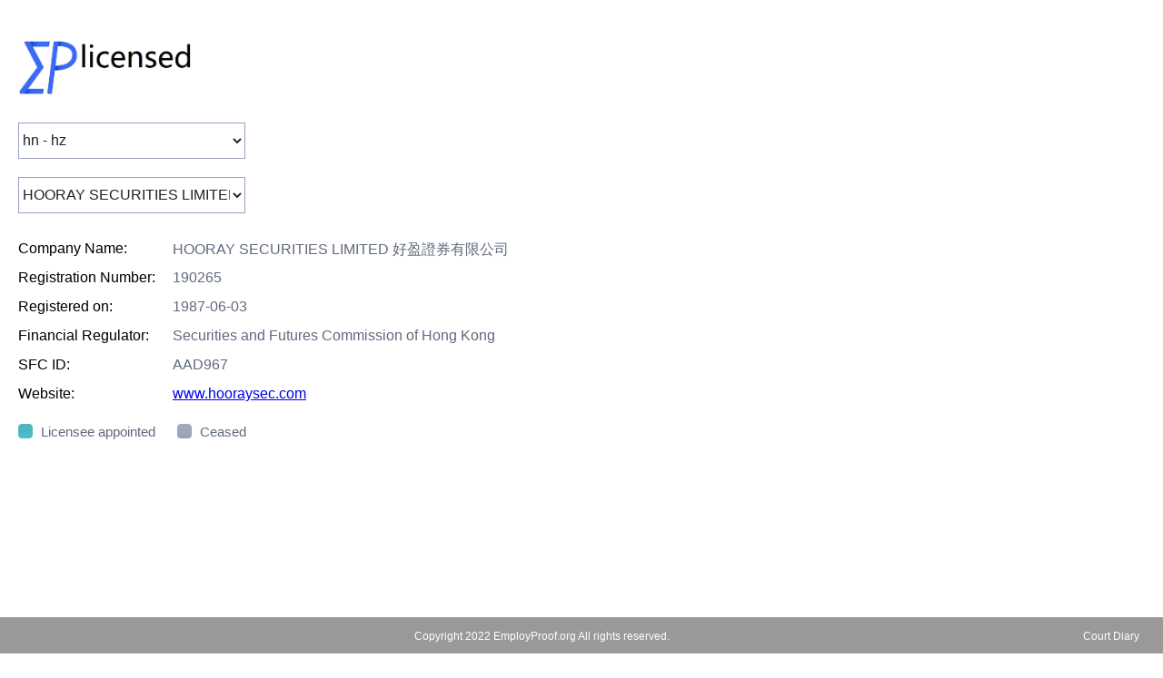

--- FILE ---
content_type: text/html;charset=UTF-8
request_url: https://www.employproof.org/eplicensed/hk_HOORAY_SECURITIES_LIMITED.html
body_size: 849260
content:
<!doctype html>
<html>
<head> 
<meta charset="utf-8">
<title>EPlicensed - HK SFC Record Search</title>
<link rel="stylesheet" type="text/css" href="./styles/base.css" >
<link rel="stylesheet" type="text/css" href="./styles/css.css" >
<link rel="stylesheet" type="text/css" href="./styles/toastr.min.css"></link>
<meta name="keywords" content="financial, licensing, history"/>
<meta name="description" content="HK SFC licensee database" />
<meta content="width=device-width, initial-scale=1.0, maximum-scale=1.0, user-scalable=0;" name="viewport" />
<script src="./lib/jquery.min.js"></script>
<script type="text/javascript" src="./lib/sweetalert.min.js"></script>
<style type="text/css">
body{
	padding:0px 0px 0px 0px;
	margin:0px 0px 0px 0px;
	font-family:'微软雅黑';
}
.pageMain {
    width: 1280px;
    margin: 0px auto 0px auto;
    position: relative;
	min-height:300px;
}

.leftTopInfo {
	position: relative;
	margin-top:30px;
	font-size:16px;
}
.leftTopExam {
	position:relative;
	height:22px;
	margin-top:20px;
}
.infoTr {
	position:relative;
	height:22px;
	margin-top:10px;
}
.examTr {
	position:relative;
	padding-left: 20px;
	margin-top:5px;
}
.infoLabel {
	position: relative;
	float:left;
	width:170px;
	text-align:left;
	margin-left:20px;
}
.examImg {
	position: relative;
	float:left;
	width:15px;
}
.infoValue {
	position: relative;
	float:left;
	color: #61697d;
}
.examValue {
	position: relative;
	float:left;
	font-size:15px;
	width:150px;
	margin-left:10px;
	color: #61697d;
	height:18px;
	line-height:18px;
}
.mainArea {
	height:auto;
	position:relative;
	margin-top:30px;
	margin-left:50px;
	overflow-x: scroll;
	overflow-y: visible;
	white-space: nowrap;
}
.areaDetail {
	height:100%;
	/* min-width:45px; */
	margin-left:0px;
	margin-right:0px;
	padding-left:0px;
	padding-right:0px;
	position:absolute;
	display:inline-block;
	box-sizing: border-box;
}
.areaDetailTop {
	position:relative;
	height:360px;
	float: left;
}
.areaDetailMiddle {
	float:left;
	width:100%;
	position:relative;
	height:20px;
	line-height:20px;
	/* min-width:45px; */
	font-size:15px;
	text-align:center;
}
.areaDetailBottom {
	float:left;
	position:relative;
	height:360px;
}	
.areaDetailEnd {
	height:100%;
	min-width:45px;
	margin-left:0px;
	margin-right:0px;
	padding-left:0px;
	padding-right:0px;
	position:relative;
	display:inline-block;
	box-sizing: border-box;
}
/* 每块的宽高等设定，不能用流式布局了？ */
.inDiv1 {
	background-image:url(./images/in-per1.png);
	background-size:24px 24px;
	width:24px;
	height:24px;
	position:relative;
	float:left;
}
.outDiv1 {
	background-image:url(./images/out-per1.png);
	background-size:24px 24px;
	width:24px;
	height:24px;
	position:relative;
	float:left;
}


.inDiv2 {
	background-image:url(./images/in-per2.png);
	background-size:18px 18px;
	width:18px;
	height:18px;
	position:relative;
	float:left;
}
.outDiv2 {
	background-image:url(./images/out-per2.png);
	background-size:18px 18px;
	width:18px;
	height:18px;
	position:relative;
	float:left;
}

.inDiv3 {
	background-image:url(./images/in-per3.png);
	background-size:16px 16px;
	width:16px;
	height:16px;
	position:relative;
	float:left;
}
.outDiv3 {
	background-image:url(./images/out-per3.png);
	background-size:16px 16px;
	width:16px;
	height:16px;
	position:relative;
	float:left;
}

.inDiv4 {
	background-image:url(./images/in-per4.png);
	background-size:14px 14px;
	width:14px;
	height:14px;
	position:relative;
	float:left;
}
.outDiv4 {
	background-image:url(./images/out-per4.png);
	background-size:14px 14px;
	width:14px;
	height:14px;
	position:relative;
	float:left;
}


.bottomArea {
	background: red;
	bottom: 0px;
    position: absolute;
}
.inOutInfo{
  position:fixed;
  display:none;
  padding:6px 8px 6px 8px;
  z-index:999;
  font-size:14px;
  background:#010300;
  color:#fffdff;
  overflow:visible;
  border-radius:10px;
}

	#mainArea::-webkit-scrollbar {
		
		height:14px;
	}
	/**
	 * 滑条块
	 */
	#mainArea::-webkit-scrollbar-thumb {
		border-radius: 10px;
		-webkit-box-shadow: 0 0 6px #e3e3e3;
		background-color: #08d0c3;
		height:14px;
	}
	
	#mainArea::-webkit-scrollbar-track {
		-webkit-box-shadow:none;
		
		background: -webkit-linear-gradient(white,white,white,white,white,white, #979cc1,white,white,white,white,white,white); /* Safari 5.1 - 6.0 */ 

     background: -o-linear-gradient(white,white,white,white,white,white, #979cc1,white,white,white,white,white,white); /* Opera 11.1 - 12.0 */ 

    background: -moz-linear-gradient(white,white,white,white,white,white, #979cc1,white,white,white,white,white,white); /* Firefox 3.6 - 15 */

    background: linear-gradient(white,white,white,wwhite,white,white, #979cc1,white,white,white,white,white,white); /* 标准的语法 */
            

		height:1px;
	}
.selctionsDiv {
	position:relative;
	margin-top: 20px;
    margin-left: 0px;
    width:100%;
    height:40px;
}
.nameSel {
	position:relative;
	float:left;
	height:40px;
	font-size:16px;
	border:1px solid #97a1c2;
	color:#212121;
	width:250px;
	margin-left:20px;
	background:white;
}
</style>

</head>

<body>
	
	<div class="pageMain">
		<a href="https://www.employproof.org/eplicensed/index.html" target="_self"><image src="./images/EPlicensed.png" style="margin-left:15px;width:200px;position:relative;margin-top:40px;"/></a>
		
		<div class="selctionsDiv">
			<select id="baseSels" class="nameSel" onChange="changeSlectionDiv()">
			  				  			<option value ="aa - am">aa - am</option>
			  		
			  			<option value ="an - az">an - az</option>
			  		
			  			<option value ="ba - bm">ba - bm</option>
			  		
			  			<option value ="bn - bz">bn - bz</option>
			  		
			  			<option value ="ca - cm">ca - cm</option>
			  		
			  			<option value ="cn - cz">cn - cz</option>
			  		
			  			<option value ="d">d</option>
			  		
			  			<option value ="ea - em">ea - em</option>
			  		
			  			<option value ="en - ez">en - ez</option>
			  		
			  			<option value ="fa - fm">fa - fm</option>
			  		
			  			<option value ="fn - fz">fn - fz</option>
			  		
			  			<option value ="ga - gm">ga - gm</option>
			  		
			  			<option value ="gn - gz">gn - gz</option>
			  		
			  			<option value ="ha - hm">ha - hm</option>
			  		
			  			<option value ="hn - hz" selected>hn - hz</option>
			  		
			  			<option value ="i">i</option>
			  		
			  			<option value ="j">j</option>
			  		
			  			<option value ="k">k</option>
			  		
			  			<option value ="l">l</option>
			  		
			  			<option value ="ma - mm">ma - mm</option>
			  		
			  			<option value ="mn - mz">mn - mz</option>
			  		
			  			<option value ="n">n</option>
			  		
			  			<option value ="o">o</option>
			  		
			  			<option value ="pa - pm">pa - pm</option>
			  		
			  			<option value ="pn - pz">pn - pz</option>
			  		
			  			<option value ="q">q</option>
			  		
			  			<option value ="r">r</option>
			  		
			  			<option value ="sa - sm">sa - sm</option>
			  		
			  			<option value ="sn - sz">sn - sz</option>
			  		
			  			<option value ="ta - tm">ta - tm</option>
			  		
			  			<option value ="tn - tz">tn - tz</option>
			  		
			  			<option value ="u">u</option>
			  		
			  			<option value ="v">v</option>
			  		
			  			<option value ="w">w</option>
			  		
			  			<option value ="x">x</option>
			  		
			  			<option value ="y">y</option>
			  		
			  			<option value ="z">z</option>
			  		
			  			<option value ="1 - 9">1 - 9</option>
			  		
			</select>
		</div>
	
	
		<div class="selctionsDiv">
		<select id="namesSel" class="nameSel" onChange="showSlectionDiv()">
		  	
		</select>
		<!-- 
		  		<option cit="aa - am" value ="hk_AJEX_INTERNATIONAL_ASSET_MANAGEMENT_LIMITED">A-JEX INTERNATIONAL ASSET MANAGEMENT LIMITED</option>
			
		  		<option cit="aa - am" value ="hk_A_H_INTERNATIONAL_LIMITED">A. H. INTERNATIONAL LIMITED</option>
			
		  		<option cit="aa - am" value ="hk_AC_Asset_Management_Limited">A.C Asset Management Limited</option>
			
		  		<option cit="aa - am" value ="hk_AM_BEST_ASIAPACIFIC_LIMITED">A.M. BEST ASIA-PACIFIC LIMITED</option>
			
		  		<option cit="aa - am" value ="hk_A50_CAPITAL_PARTNERS_LIMITED">A50 CAPITAL PARTNERS LIMITED</option>
			
		  		<option cit="aa - am" value ="hk_AAA_Securities_Co_Limited">AAA Securities Co. Limited</option>
			
		  		<option cit="aa - am" value ="hk_Aardvark_Fund_Management_Limited">Aardvark Fund Management Limited</option>
			
		  		<option cit="aa - am" value ="hk_AASTOCKSCOM_LIMITED">AASTOCKS.COM LIMITED</option>
			
		  		<option cit="aa - am" value ="hk_AB_Capital_Investment_Limited">AB Capital Investment Limited</option>
			
		  		<option cit="aa - am" value ="hk_ABAX_GLOBAL_CAPITAL_HONG_KONG_LIMITED">ABAX GLOBAL CAPITAL (HONG KONG) LIMITED</option>
			
		  		<option cit="aa - am" value ="hk_ABCI_ASSET_MANAGEMENT_LIMITED">ABCI ASSET MANAGEMENT LIMITED</option>
			
		  		<option cit="aa - am" value ="hk_ABCI_CAPITAL_LIMITED">ABCI CAPITAL LIMITED</option>
			
		  		<option cit="aa - am" value ="hk_ABCI_Securities_Company_Limited">ABCI Securities Company Limited</option>
			
		  		<option cit="aa - am" value ="hk_Aberdeen_Standard_Investments_Hong_Kong_Limited">Aberdeen Standard Investments (Hong Kong) Limited</option>
			
		  		<option cit="aa - am" value ="hk_ABLELINK_CAPITAL_LIMITED">ABLELINK CAPITAL LIMITED</option>
			
		  		<option cit="aa - am" value ="hk_ABN_AMRO_Clearing_Hong_Kong_Limited">ABN AMRO Clearing Hong Kong Limited</option>
			
		  		<option cit="aa - am" value ="hk_About_Capital_Management_HK_Co_Limited">About Capital Management (HK) Co., Limited</option>
			
		  		<option cit="aa - am" value ="hk_ABRIDGE_ENTERPRISES_COMPANY_LIMITED">ABRIDGE ENTERPRISES COMPANY LIMITED</option>
			
		  		<option cit="aa - am" value ="hk_Absolute_Investment_Management_HK_Limited">Absolute Investment Management (HK) Limited</option>
			
		  		<option cit="aa - am" value ="hk_ABUNDANCIA_GLOBAL_ASSET_MANAGEMENT_HONG_KONG_LIMITED">ABUNDANCIA GLOBAL ASSET MANAGEMENT (HONG KONG) LIMITED</option>
			
		  		<option cit="aa - am" value ="hk_ACCESS_INVESTMENT_MANAGEMENT_HK_LIMITED">ACCESS INVESTMENT MANAGEMENT (H.K.) LIMITED</option>
			
		  		<option cit="aa - am" value ="hk_AccFin_Corporate_Finance_Limited">AccFin Corporate Finance Limited</option>
			
		  		<option cit="aa - am" value ="hk_Acer_King_Capital_Hong_Kong_Limited">Acer King Capital Hong Kong Limited</option>
			
		  		<option cit="aa - am" value ="hk_Acer_King_Securities_International_Limited">Acer King Securities International Limited</option>
			
		  		<option cit="aa - am" value ="hk_Acion_Partners_Limited">Acion Partners Limited</option>
			
		  		<option cit="aa - am" value ="hk_ACM_ASIA_LIMITED">ACM ASIA LIMITED</option>
			
		  		<option cit="aa - am" value ="hk_Acorn_Asset_Management_Limited">Acorn Asset Management Limited</option>
			
		  		<option cit="aa - am" value ="hk_ACTELLIGENT_CAPITAL_MANAGEMENT_LIMITED">ACTELLIGENT CAPITAL MANAGEMENT LIMITED</option>
			
		  		<option cit="aa - am" value ="hk_ActusRayPartners_Limited">ActusRayPartners Limited</option>
			
		  		<option cit="aa - am" value ="hk_ACU_ASSET_MANAGEMENT_LIMITED">ACU ASSET MANAGEMENT LIMITED</option>
			
		  		<option cit="aa - am" value ="hk_ACU_SECURITIES_LIMITED">ACU SECURITIES LIMITED</option>
			
		  		<option cit="aa - am" value ="hk_AD_Capital_Management_Hong_Kong_Limited">AD Capital Management (Hong Kong) Limited</option>
			
		  		<option cit="aa - am" value ="hk_ADAMAS_CAPITAL_PARTNERS_HK_LIMITED">ADAMAS CAPITAL PARTNERS (HK) LIMITED</option>
			
		  		<option cit="aa - am" value ="hk_Aden_Financial_Group_Limited">Aden Financial Group Limited</option>
			
		  		<option cit="aa - am" value ="hk_ADMIRAL_INVESTMENT_LIMITED">ADMIRAL INVESTMENT LIMITED</option>
			
		  		<option cit="aa - am" value ="hk_Admiralty_Harbour_Capital_Limited">Admiralty Harbour Capital Limited</option>
			
		  		<option cit="aa - am" value ="hk_ADMIS_Hong_Kong_Limited">ADMIS Hong Kong Limited</option>
			
		  		<option cit="aa - am" value ="hk_ADS_Securities_Hong_Kong_Limited">ADS Securities Hong Kong Limited</option>
			
		  		<option cit="aa - am" value ="hk_ADV_PARTNERS_LIMITED">ADV PARTNERS LIMITED</option>
			
		  		<option cit="aa - am" value ="hk_Advantage_Partners_HK_Limited">Advantage Partners (H.K.) Limited</option>
			
		  		<option cit="aa - am" value ="hk_ADVENT_CORPORATE_FINANCE_LIMITED">ADVENT CORPORATE FINANCE LIMITED</option>
			
		  		<option cit="aa - am" value ="hk_Aegon_Asset_Management_Asia_Limited">Aegon Asset Management (Asia) Limited</option>
			
		  		<option cit="aa - am" value ="hk_AEM_ASSET_MANAGEMENT_LIMITED">AEM ASSET MANAGEMENT LIMITED</option>
			
		  		<option cit="aa - am" value ="hk_AEM_CAPITAL_LIMITED">AEM CAPITAL LIMITED</option>
			
		  		<option cit="aa - am" value ="hk_AEM_INVESTMENT_SERVICES_LIMITED">AEM INVESTMENT SERVICES LIMITED</option>
			
		  		<option cit="aa - am" value ="hk_AENEAS_CAPITAL_LIMITED">AENEAS CAPITAL LIMITED</option>
			
		  		<option cit="aa - am" value ="hk_AESOP_ASSET_MANAGEMENT_LIMITED">AESOP ASSET MANAGEMENT LIMITED</option>
			
		  		<option cit="aa - am" value ="hk_Aetas_Global_Markets_Limited">Aetas Global Markets Limited</option>
			
		  		<option cit="aa - am" value ="hk_Aevitas_Securities_Limited">Aevitas Securities Limited</option>
			
		  		<option cit="aa - am" value ="hk_Affiliated_Managers_Group_Hong_Kong_Limited">Affiliated Managers Group (Hong Kong) Limited</option>
			
		  		<option cit="aa - am" value ="hk_AFFINITY_EQUITY_PARTNERS_HK_LIMITED">AFFINITY EQUITY PARTNERS (HK) LIMITED</option>
			
		  		<option cit="aa - am" value ="hk_Afflux_Securities_Limited">Afflux Securities Limited</option>
			
		  		<option cit="aa - am" value ="hk_AFG_Securities_Limited">AFG Securities Limited</option>
			
		  		<option cit="aa - am" value ="hk_AFO_Management_Limited">AFO Management Limited</option>
			
		  		<option cit="aa - am" value ="hk_AIA_Investment_Management_HK_Limited">AIA Investment Management HK Limited</option>
			
		  		<option cit="aa - am" value ="hk_AIF_CAPITAL_LIMITED">AIF CAPITAL LIMITED</option>
			
		  		<option cit="aa - am" value ="hk_AIHC_Capital_Management_Limited">AIHC Capital Management Limited</option>
			
		  		<option cit="aa - am" value ="hk_AIM_CAPITAL_CONSORTIUM_LIMITED">AIM CAPITAL CONSORTIUM LIMITED</option>
			
		  		<option cit="aa - am" value ="hk_AIU_International_Securities_Limited">AIU International Securities Limited</option>
			
		  		<option cit="aa - am" value ="hk_AJ_Asset_Management_Limited">AJ Asset Management Limited</option>
			
		  		<option cit="aa - am" value ="hk_AJ_Corporate_Finance_Limited">AJ Corporate Finance Limited</option>
			
		  		<option cit="aa - am" value ="hk_AJ_Futures_Limited">AJ Futures Limited</option>
			
		  		<option cit="aa - am" value ="hk_AJ_Securities_Limited">AJ Securities Limited</option>
			
		  		<option cit="aa - am" value ="hk_AK_PARTNERS_HK_LIMITED">AK PARTNERS HK LIMITED</option>
			
		  		<option cit="aa - am" value ="hk_Akron_Corporate_Finance_Limited">Akron Corporate Finance Limited</option>
			
		  		<option cit="aa - am" value ="hk_Aksia_Hong_Kong_Limited">Aksia Hong Kong Limited</option>
			
		  		<option cit="aa - am" value ="hk_AKTIS_CAPITAL_ADVISORY_LIMITED">AKTIS CAPITAL ADVISORY LIMITED</option>
			
		  		<option cit="aa - am" value ="hk_Akuna_Hong_Kong_Limited">Akuna Hong Kong Limited</option>
			
		  		<option cit="aa - am" value ="hk_ALBA_CAPITAL_LIMITED">ALBA CAPITAL LIMITED</option>
			
		  		<option cit="aa - am" value ="hk_Albamen_Capital_Partners_Hong_Kong_Limited">Albamen Capital Partners (Hong Kong) Limited</option>
			
		  		<option cit="aa - am" value ="hk_ALBOURNE_PARTNERS_ASIA_LIMITED">ALBOURNE PARTNERS (ASIA) LIMITED</option>
			
		  		<option cit="aa - am" value ="hk_Aletheia_Analyst_Network_Limited">Aletheia Analyst Network Limited</option>
			
		  		<option cit="aa - am" value ="hk_Aletheia_Capital_Hong_Kong_Limited">Aletheia Capital (Hong Kong) Limited</option>
			
		  		<option cit="aa - am" value ="hk_Aliantis_Capital_Limited">Aliantis Capital Limited</option>
			
		  		<option cit="aa - am" value ="hk_Alioth_Capital_Limited">Alioth Capital Limited</option>
			
		  		<option cit="aa - am" value ="hk_Alipes_Asset_Management_Limited">Alipes Asset Management Limited</option>
			
		  		<option cit="aa - am" value ="hk_ALL_VIEW_MANAGEMENT_LIMITED">ALL VIEW MANAGEMENT LIMITED</option>
			
		  		<option cit="aa - am" value ="hk_AllStars_Investment_Limited">All-Stars Investment Limited</option>
			
		  		<option cit="aa - am" value ="hk_Allard_Partners_Limited">Allard Partners Limited</option>
			
		  		<option cit="aa - am" value ="hk_Allfunds_Hong_Kong_Limited">Allfunds Hong Kong Limited</option>
			
		  		<option cit="aa - am" value ="hk_Alliance_Asset_Management_Limited">Alliance Asset Management Limited</option>
			
		  		<option cit="aa - am" value ="hk_Alliance_Capital_Partners_Limited">Alliance Capital Partners Limited</option>
			
		  		<option cit="aa - am" value ="hk_AllianceBernstein_Hong_Kong_Limited">AllianceBernstein Hong Kong Limited</option>
			
		  		<option cit="aa - am" value ="hk_Allianz_Global_Investors_Asia_Pacific_Limited">Allianz Global Investors Asia Pacific Limited</option>
			
		  		<option cit="aa - am" value ="hk_Allter_Capital_Management_Limited">Allter Capital Management Limited</option>
			
		  		<option cit="aa - am" value ="hk_ALLY_BRIDGE_GROUP_HK_LIMITED">ALLY BRIDGE GROUP (HK) LIMITED</option>
			
		  		<option cit="aa - am" value ="hk_Alpha_Asset_Management_HK_Limited">Alpha Asset Management (HK) Limited</option>
			
		  		<option cit="aa - am" value ="hk_Alpha_Bright_Asset_Management_Limited">Alpha Bright Asset Management Limited</option>
			
		  		<option cit="aa - am" value ="hk_Alpha_Financial_Group_Limited">Alpha Financial Group Limited</option>
			
		  		<option cit="aa - am" value ="hk_ALPHA_FUTURES_COMPANY_LIMITED">ALPHA FUTURES COMPANY LIMITED</option>
			
		  		<option cit="aa - am" value ="hk_Alpha_Intelligence_Core_Limited">Alpha Intelligence Core Limited</option>
			
		  		<option cit="aa - am" value ="hk_Alpha_International_Securities_HONG_KONG_Limited">Alpha International Securities (HONG KONG) Limited</option>
			
		  		<option cit="aa - am" value ="hk_ALPHA_SECURITIES_COMPANY_LIMITED">ALPHA SECURITIES COMPANY LIMITED</option>
			
		  		<option cit="aa - am" value ="hk_ALPHA_WEALTH_MANAGEMENT_LIMITED">ALPHA WEALTH MANAGEMENT LIMITED</option>
			
		  		<option cit="aa - am" value ="hk_Alpha_Win_Capital_Limited">Alpha Win Capital Limited</option>
			
		  		<option cit="aa - am" value ="hk_Alphadyne_Asset_Management_Hong_Kong_Limited">Alphadyne Asset Management (Hong Kong) Limited</option>
			
		  		<option cit="aa - am" value ="hk_ALPHALEX_CAPITAL_MANAGEMENT_HK_LIMITED">ALPHALEX CAPITAL MANAGEMENT (HK) LIMITED</option>
			
		  		<option cit="aa - am" value ="hk_Alphamax_Asset_Management_HK_Limited">Alphamax Asset Management (HK) Limited</option>
			
		  		<option cit="aa - am" value ="hk_Alphawise_Asset_Management_Limited">Alphawise Asset Management Limited</option>
			
		  		<option cit="aa - am" value ="hk_ALPINE_CORPORATE_FINANCE_LIMITED">ALPINE CORPORATE FINANCE LIMITED</option>
			
		  		<option cit="aa - am" value ="hk_ALPINE_SECURITIES_LIMITED">ALPINE SECURITIES LIMITED</option>
			
		  		<option cit="aa - am" value ="hk_ALPS_ADVISORY_HK_LIMITED">ALPS ADVISORY (HK) LIMITED</option>
			
		  		<option cit="aa - am" value ="hk_Altive_Limited">Altive Limited</option>
			
		  		<option cit="aa - am" value ="hk_ALTRUIST_FINANCIAL_GROUP_LIMITED">ALTRUIST FINANCIAL GROUP LIMITED</option>
			
		  		<option cit="aa - am" value ="hk_ALTUS_CAPITAL_LIMITED">ALTUS CAPITAL LIMITED</option>
			
		  		<option cit="aa - am" value ="hk_ALTUS_INVESTMENTS_LIMITED">ALTUS INVESTMENTS LIMITED</option>
			
		  		<option cit="aa - am" value ="hk_Alvarez__Marsal_Corporate_Finance_Limited">Alvarez & Marsal Corporate Finance Limited</option>
			
		  		<option cit="aa - am" value ="hk_Alvarium_Investment_Advisors_Hong_Kong_Limited">Alvarium Investment Advisors (Hong Kong) Limited</option>
			
		  		<option cit="aa - am" value ="hk_AM_Squared_Limited">AM Squared Limited</option>
			
		  		<option cit="aa - am" value ="hk_Amasse_Asset_Management_Limited">Amasse Asset Management Limited</option>
			
		  		<option cit="aa - am" value ="hk_Amasse_Capital_Limited">Amasse Capital Limited</option>
			
		  		<option cit="aa - am" value ="hk_AMBER_HILL_CAPITAL_LIMITED">AMBER HILL CAPITAL LIMITED</option>
			
		  		<option cit="aa - am" value ="hk_AMC_Wanhai_Securities_Limited">AMC Wanhai Securities Limited</option>
			
		  		<option cit="aa - am" value ="hk_American_Century_Investment_Management_Asia_Pacific_Limited">American Century Investment Management (Asia Pacific) Limited</option>
			
		  		<option cit="aa - am" value ="hk_Amherst_Pierpont_International_Limited">Amherst Pierpont International Limited</option>
			
		  		<option cit="aa - am" value ="hk_Amoeba_Capital_Advisors_Limited">Amoeba Capital Advisors Limited</option>
			
		  		<option cit="aa - am" value ="hk_AMOY_Capital_Limited">AMOY Capital Limited</option>
			
		  		<option cit="aa - am" value ="hk_AMP_CAPITAL_ASIA_LIMITED">AMP CAPITAL ASIA LIMITED</option>
			
		  		<option cit="aa - am" value ="hk_Ampere_Partners_Limited">Ampere Partners Limited</option>
			
		  		<option cit="aa - am" value ="hk_AMPLE_CAPITAL_LIMITED">AMPLE CAPITAL LIMITED</option>
			
		  		<option cit="aa - am" value ="hk_AMTD_Global_Markets_Limited">AMTD Global Markets Limited</option>
			
		  		<option cit="aa - am" value ="hk_AMTD_Wealth_Management_Solutions_Group_Limited">AMTD Wealth Management Solutions Group Limited</option>
			
		  		<option cit="aa - am" value ="hk_Amundi_Hong_Kong_Limited">Amundi Hong Kong Limited</option>
			
		  		<option cit="an - az" value ="hk_AN_ZHONG_AZ_INVESTMENT_MANAGEMENT_HONG_KONG_LIMITED">AN ZHONG (AZ) INVESTMENT MANAGEMENT HONG KONG LIMITED</option>
			
		  		<option cit="an - az" value ="hk_Anatole_Investment_Management_Limited">Anatole Investment Management Limited</option>
			
		  		<option cit="an - az" value ="hk_Anchor_Equity_Partners_Asia_Limited">Anchor Equity Partners (Asia) Limited</option>
			
		  		<option cit="an - az" value ="hk_ANDA_Asset_Management_Hong_Kong_Limited">ANDA Asset Management (Hong Kong) Limited</option>
			
		  		<option cit="an - az" value ="hk_Andar_Capital_Management_HK_Limited">Andar Capital Management HK Limited</option>
			
		  		<option cit="an - az" value ="hk_Aneto_Capital_Limited">Aneto Capital Limited</option>
			
		  		<option cit="an - az" value ="hk_AngelHub_Limited">AngelHub Limited</option>
			
		  		<option cit="an - az" value ="hk_Angelo_Gordon_Hong_Kong_Limited">Angelo, Gordon Hong Kong Limited</option>
			
		  		<option cit="an - az" value ="hk_AnglePoint_Asset_Management_Limited">AnglePoint Asset Management Limited</option>
			
		  		<option cit="an - az" value ="hk_ANGLO_CHINESE_CORPORATE_FINANCE_LIMITED">ANGLO CHINESE CORPORATE FINANCE, LIMITED</option>
			
		  		<option cit="an - az" value ="hk_Anglo_Chinese_Research_Limited">Anglo Chinese Research, Limited</option>
			
		  		<option cit="an - az" value ="hk_ANGLO_CHINESE_SECURITIES_LIMITED">ANGLO CHINESE SECURITIES, LIMITED</option>
			
		  		<option cit="an - az" value ="hk_Anli_Asset_Management_Limited">Anli Asset Management Limited</option>
			
		  		<option cit="an - az" value ="hk_Anli_Securities_Limited">Anli Securities Limited</option>
			
		  		<option cit="an - az" value ="hk_ANLLY_ASSET_MANAGEMENT_LIMITED">ANLLY ASSET MANAGEMENT LIMITED</option>
			
		  		<option cit="an - az" value ="hk_Ant_Global_Partners_HK_Limited">Ant Global Partners (HK) Limited</option>
			
		  		<option cit="an - az" value ="hk_Antarctica_Asset_Management_Asia_Limited">Antarctica Asset Management (Asia) Limited</option>
			
		  		<option cit="an - az" value ="hk_Anuenue_Advisors_Limited">Anuenue Advisors Limited</option>
			
		  		<option cit="an - az" value ="hk_Anuenue_Capital_International_Limited">Anuenue Capital International Limited</option>
			
		  		<option cit="an - az" value ="hk_Anuenue_Securities_Limited">Anuenue Securities Limited</option>
			
		  		<option cit="an - az" value ="hk_Aon_Securities_Hong_Kong_Limited">Aon Securities (Hong Kong) Limited</option>
			
		  		<option cit="an - az" value ="hk_AOP_Capital_Limited">AOP Capital Limited</option>
			
		  		<option cit="an - az" value ="hk_AP_Asset_Management_HK_Limited">AP Asset Management (HK) Limited</option>
			
		  		<option cit="an - az" value ="hk_AP_Capital_Management_Hong_Kong_Limited">AP Capital Management (Hong Kong) Limited</option>
			
		  		<option cit="an - az" value ="hk_ApaH_Capital_Management_Limited">ApaH Capital Management Limited</option>
			
		  		<option cit="an - az" value ="hk_APAX_PARTNERS_HONG_KONG_LIMITED">APAX PARTNERS HONG KONG LIMITED</option>
			
		  		<option cit="an - az" value ="hk_APC_PARTNERS_LIMITED">APC PARTNERS LIMITED</option>
			
		  		<option cit="an - az" value ="hk_Apeiron_Capital_Limited">Apeiron Capital Limited</option>
			
		  		<option cit="an - az" value ="hk_APG_Investments_Asia_Limited">APG Investments Asia Limited</option>
			
		  		<option cit="an - az" value ="hk_APlus_Partners_Asset_Management_Limited">APlus Partners Asset Management Limited</option>
			
		  		<option cit="an - az" value ="hk_APOGEE_PARTNERS_LIMITED">APOGEE PARTNERS LIMITED</option>
			
		  		<option cit="an - az" value ="hk_Apollo_Capital_Management_Limited">Apollo Capital Management Limited</option>
			
		  		<option cit="an - az" value ="hk_Apollo_Management_Asia_Pacific_Limited">Apollo Management Asia Pacific Limited</option>
			
		  		<option cit="an - az" value ="hk_AQR_Capital_Management_Asia_Limited">AQR Capital Management (Asia) Limited</option>
			
		  		<option cit="an - az" value ="hk_ARA_ASSET_MANAGEMENT_FORTUNE_LIMITED">ARA ASSET MANAGEMENT (FORTUNE) LIMITED</option>
			
		  		<option cit="an - az" value ="hk_ARA_Asset_Management_Prosperity_Limited">ARA Asset Management (Prosperity) Limited</option>
			
		  		<option cit="an - az" value ="hk_ARCH_Capital_Management_Co_Limited">ARCH Capital Management Co. Limited</option>
			
		  		<option cit="an - az" value ="hk_ARCH_Capital_Property_Advisors_Co_Limited">ARCH Capital Property Advisors Co. Limited</option>
			
		  		<option cit="an - az" value ="hk_Architas_Asia_Limited">Architas Asia Limited</option>
			
		  		<option cit="an - az" value ="hk_Arcus_Investment_Asia_Limited">Arcus Investment Asia Limited</option>
			
		  		<option cit="an - az" value ="hk_Areion_Asset_Management_Company_Limited">Areion Asset Management Company Limited</option>
			
		  		<option cit="an - az" value ="hk_Ares_SSG_Capital_Management_Hong_Kong_Limited">Ares SSG Capital Management (Hong Kong) Limited</option>
			
		  		<option cit="an - az" value ="hk_Arete_Capital_Asia_Limited">Arete Capital Asia Limited</option>
			
		  		<option cit="an - az" value ="hk_Arete_Research_Asia_Limited">Arete Research Asia Limited</option>
			
		  		<option cit="an - az" value ="hk_Argonaut_Securities_Asia_Limited">Argonaut Securities (Asia) Limited</option>
			
		  		<option cit="an - az" value ="hk_ARGYLE_STREET_MANAGEMENT_LIMITED">ARGYLE STREET MANAGEMENT LIMITED</option>
			
		  		<option cit="an - az" value ="hk_Ariose_Capital_Management_Limited">Ariose Capital Management Limited</option>
			
		  		<option cit="an - az" value ="hk_ARISTO_SECURITIES_LIMITED">ARISTO SECURITIES LIMITED</option>
			
		  		<option cit="an - az" value ="hk_ARK_PACIFIC_CAPITAL_MANAGEMENT_LIMITED">ARK PACIFIC CAPITAL MANAGEMENT LIMITED</option>
			
		  		<option cit="an - az" value ="hk_ARKKAN_CAPITAL_MANAGEMENT_LIMITED">ARKKAN CAPITAL MANAGEMENT LIMITED</option>
			
		  		<option cit="an - az" value ="hk_Arowana_Asset_Management_Limited">Arowana Asset Management Limited</option>
			
		  		<option cit="an - az" value ="hk_Arrow_Capital_Limited">Arrow Capital Limited</option>
			
		  		<option cit="an - az" value ="hk_ARTE_Capital_Management_Limited">ARTE Capital Management Limited</option>
			
		  		<option cit="an - az" value ="hk_AS_CAPITAL_LIMITED">AS CAPITAL LIMITED</option>
			
		  		<option cit="an - az" value ="hk_ASA_SECURITIES_LIMITED">ASA SECURITIES LIMITED</option>
			
		  		<option cit="an - az" value ="hk_Asante_Capital_Group_HK_Limited">Asante Capital Group HK Limited</option>
			
		  		<option cit="an - az" value ="hk_Ascalon_Capital_Limited">Ascalon Capital Limited</option>
			
		  		<option cit="an - az" value ="hk_ASCENDANT_ASSET_MANAGEMENT_HK_LIMITED">ASCENDANT ASSET MANAGEMENT (HK) LIMITED</option>
			
		  		<option cit="an - az" value ="hk_Ascender_Capital_Limited">Ascender Capital Limited</option>
			
		  		<option cit="an - az" value ="hk_Ascent_Capital_Advisors_Limited">Ascent Capital Advisors Limited</option>
			
		  		<option cit="an - az" value ="hk_ASCENT_FINANCIAL_PARTNERS_LIMITED">ASCENT FINANCIAL PARTNERS LIMITED</option>
			
		  		<option cit="an - az" value ="hk_ASCENTAS_CAPITAL_LIMITED">ASCENTAS CAPITAL LIMITED</option>
			
		  		<option cit="an - az" value ="hk_Ascentium_Group_Limited">Ascentium Group Limited</option>
			
		  		<option cit="an - az" value ="hk_Asean_Investment_Advisors_Limited">Asean Investment Advisors Limited</option>
			
		  		<option cit="an - az" value ="hk_Asia_Alpha_Capital_Management_Limited">Asia Alpha Capital Management Limited</option>
			
		  		<option cit="an - az" value ="hk_Asia_Alpha_Systems_Limited">Asia Alpha Systems Limited</option>
			
		  		<option cit="an - az" value ="hk_Asia_Alternative_Asset_Partners_Limited">Asia Alternative Asset Partners Limited</option>
			
		  		<option cit="an - az" value ="hk_Asia_Alternatives_Advisor_Hong_Kong_Limited">Asia Alternatives Advisor Hong Kong Limited</option>
			
		  		<option cit="an - az" value ="hk_ASIA_CLIMATE_PARTNERS_HONG_KONG_LIMITED">ASIA CLIMATE PARTNERS HONG KONG LIMITED</option>
			
		  		<option cit="an - az" value ="hk_Asia_Cornerstone_Asset_Management_Company_Limited">Asia Cornerstone Asset Management Company Limited</option>
			
		  		<option cit="an - az" value ="hk_ASIA_DEBT_MANAGEMENT_HONG_KONG_LIMITED">ASIA DEBT MANAGEMENT HONG KONG LIMITED</option>
			
		  		<option cit="an - az" value ="hk_Asia_Frontier_Investments_Limited">Asia Frontier Investments Limited</option>
			
		  		<option cit="an - az" value ="hk_Asia_Investment_Fund_Management_Limited">Asia Investment Fund Management Limited</option>
			
		  		<option cit="an - az" value ="hk_ASIA_INVESTMENT_MANAGEMENT_LIMITED">ASIA INVESTMENT MANAGEMENT LIMITED</option>
			
		  		<option cit="an - az" value ="hk_ASIA_INVESTMENT_RESEARCH_LIMITED">ASIA INVESTMENT RESEARCH LIMITED</option>
			
		  		<option cit="an - az" value ="hk_Asia_Joyful_Limited">Asia Joyful Limited</option>
			
		  		<option cit="an - az" value ="hk_Asia_Lion_Capital_Hong_Kong_Limited">Asia Lion Capital (Hong Kong) Limited</option>
			
		  		<option cit="an - az" value ="hk_ASIA_PACIFIC_CAPITAL_HK_LIMITED">ASIA PACIFIC CAPITAL (HK) LIMITED</option>
			
		  		<option cit="an - az" value ="hk_ASIA_PACIFIC_CAPITAL_SECURITIES_LIMITED">ASIA PACIFIC CAPITAL SECURITIES LIMITED</option>
			
		  		<option cit="an - az" value ="hk_ASIA_PACIFIC_INVESTMENT_ADVISORS_LIMITED">ASIA PACIFIC INVESTMENT ADVISORS LIMITED</option>
			
		  		<option cit="an - az" value ="hk_Asia_Research__Capital_Management_Limited">Asia Research & Capital Management Limited</option>
			
		  		<option cit="an - az" value ="hk_ASIAN_CAPITAL_LIMITED">ASIAN CAPITAL LIMITED</option>
			
		  		<option cit="an - az" value ="hk_ASIAN_CAPITAL_PARTNERS_HK_LIMITED">ASIAN CAPITAL PARTNERS (HK) LIMITED</option>
			
		  		<option cit="an - az" value ="hk_AsiaVest_Partners_Limited">AsiaVest Partners Limited</option>
			
		  		<option cit="an - az" value ="hk_Asiya_Investments_Hong_Kong_Limited">Asiya Investments Hong Kong Limited</option>
			
		  		<option cit="an - az" value ="hk_Aspect_Capital_Asia_Limited">Aspect Capital Asia Limited</option>
			
		  		<option cit="an - az" value ="hk_ASPEN_HILL_PARTNERS_HONG_KONG_LIMITED">ASPEN HILL PARTNERS (HONG KONG) LIMITED</option>
			
		  		<option cit="an - az" value ="hk_Aspenwood_Capital_Limited">Aspenwood Capital Limited</option>
			
		  		<option cit="an - az" value ="hk_Aspex_Management_HK_Limited">Aspex Management (HK) Limited</option>
			
		  		<option cit="an - az" value ="hk_ASSET_DYNAMIC_MANAGEMENT_LIMITED">ASSET DYNAMIC MANAGEMENT LIMITED</option>
			
		  		<option cit="an - az" value ="hk_ASSET_MANAGEMENT_GROUP_LIMITED">ASSET MANAGEMENT GROUP LIMITED</option>
			
		  		<option cit="an - az" value ="hk_Asset_Management_One_Hong_Kong_Limited">Asset Management One Hong Kong Limited</option>
			
		  		<option cit="an - az" value ="hk_ASSOCIATED_ADVISERS_LIMITED">ASSOCIATED ADVISERS LIMITED</option>
			
		  		<option cit="an - az" value ="hk_ASSURED_ASSET_MANAGEMENT_LIMITED">ASSURED ASSET MANAGEMENT LIMITED</option>
			
		  		<option cit="an - az" value ="hk_Astrum_Capital_Management_Limited">Astrum Capital Management Limited</option>
			
		  		<option cit="an - az" value ="hk_Asymmetric_Advisors_Limited">Asymmetric Advisors Limited</option>
			
		  		<option cit="an - az" value ="hk_Asymmetrics_Capital_Management_Limited">Asymmetrics Capital Management Limited</option>
			
		  		<option cit="an - az" value ="hk_ATH_Capital_Management_Limited">ATH Capital Management Limited</option>
			
		  		<option cit="an - az" value ="hk_ATHENA_WEALTH_MANAGEMENT_LIMITED">ATHENA WEALTH MANAGEMENT LIMITED</option>
			
		  		<option cit="an - az" value ="hk_Athos_Capital_Limited">Athos Capital Limited</option>
			
		  		<option cit="an - az" value ="hk_Atlantic_Pacific_Capital_Asia_Limited">Atlantic Pacific Capital Asia Limited</option>
			
		  		<option cit="an - az" value ="hk_ATLANTIS_INVESTMENT_MANAGEMENT_LIMITED">ATLANTIS INVESTMENT MANAGEMENT LIMITED</option>
			
		  		<option cit="an - az" value ="hk_Atlas_Capital_Asset_Management_HK_Limited">Atlas Capital Asset Management (HK) Limited</option>
			
		  		<option cit="an - az" value ="hk_Atlas_Investment_Management_Limited">Atlas Investment Management Limited</option>
			
		  		<option cit="an - az" value ="hk_AtomVest_Limited">AtomVest Limited</option>
			
		  		<option cit="an - az" value ="hk_Atta_Capital_Limited">Atta Capital Limited</option>
			
		  		<option cit="an - az" value ="hk_Atta_Securities_Limited">Atta Securities Limited</option>
			
		  		<option cit="an - az" value ="hk_AUDREY_CHOW_SECURITIES_LIMITED">AUDREY CHOW SECURITIES LIMITED</option>
			
		  		<option cit="an - az" value ="hk_Augment_Wealth_Advisors_Limited">Augment Wealth Advisors Limited</option>
			
		  		<option cit="an - az" value ="hk_AUGUSTINE_ASSET_MANAGEMENT_LIMITED">AUGUSTINE ASSET MANAGEMENT LIMITED</option>
			
		  		<option cit="an - az" value ="hk_AUGUSTINE_SECURITIES_COMPANY_LIMITED">AUGUSTINE SECURITIES COMPANY LIMITED</option>
			
		  		<option cit="an - az" value ="hk_Aurora_Borealis_Investment_Services_Limited">Aurora Borealis Investment Services Limited</option>
			
		  		<option cit="an - az" value ="hk_Auroville_Investment_Management_HK_Limited">Auroville Investment Management (HK) Limited</option>
			
		  		<option cit="an - az" value ="hk_AUSPICIOUS_CAPITAL_MANAGEMENT_LIMITED">AUSPICIOUS CAPITAL MANAGEMENT LIMITED</option>
			
		  		<option cit="an - az" value ="hk_Austen_Capital_International_Limited">Austen Capital International Limited</option>
			
		  		<option cit="an - az" value ="hk_Austen_Capital_Management_Limited">Austen Capital Management Limited</option>
			
		  		<option cit="an - az" value ="hk_Austin_Asia_Securities_Limited">Austin Asia Securities Limited</option>
			
		  		<option cit="an - az" value ="hk_Austin_Pacific_Asset_Management_Limited">Austin Pacific Asset Management Limited</option>
			
		  		<option cit="an - az" value ="hk_AVALOK_CAPITAL_LIMITED">AVALOK CAPITAL LIMITED</option>
			
		  		<option cit="an - az" value ="hk_AVANT_CAPITAL_MANAGEMENT_HK_LIMITED">AVANT CAPITAL MANAGEMENT (HK) LIMITED</option>
			
		  		<option cit="an - az" value ="hk_AVANTA_INVESTMENT_MANAGEMENT_LIMITED">AVANTA INVESTMENT MANAGEMENT LIMITED</option>
			
		  		<option cit="an - az" value ="hk_AvantFaire_Investment_Management_Limited">AvantFaire Investment Management Limited</option>
			
		  		<option cit="an - az" value ="hk_Avanti_Partners_Limited">Avanti Partners Limited</option>
			
		  		<option cit="an - az" value ="hk_Avantua_Capital_Management_Limited">Avantua Capital Management Limited</option>
			
		  		<option cit="an - az" value ="hk_Avenue_Asset_Management_Limited">Avenue Asset Management Limited</option>
			
		  		<option cit="an - az" value ="hk_AVENUE_CAPITAL_LIMITED">AVENUE CAPITAL LIMITED</option>
			
		  		<option cit="an - az" value ="hk_Avenue_Family_Office_Limited">Avenue Family Office Limited</option>
			
		  		<option cit="an - az" value ="hk_AVENUE_INVESTMENT_MANAGEMENT_LIMITED">AVENUE INVESTMENT MANAGEMENT LIMITED</option>
			
		  		<option cit="an - az" value ="hk_Averest_Capital_Limited">Averest Capital Limited</option>
			
		  		<option cit="an - az" value ="hk_Avia_Asset_Management_Limited">Avia Asset Management Limited</option>
			
		  		<option cit="an - az" value ="hk_AVICT_Global_Asset_Management_Limited">AVICT Global Asset Management Limited</option>
			
		  		<option cit="an - az" value ="hk_AWSG_INTERNATIONAL_SECURITIES_LIMITED">AWSG INTERNATIONAL SECURITIES LIMITED</option>
			
		  		<option cit="an - az" value ="hk_AXA_Investment_Managers_Asia_Limited">AXA Investment Managers Asia Limited</option>
			
		  		<option cit="an - az" value ="hk_AXA_Investment_Managers_Chorus_Limited">AXA Investment Managers Chorus Limited</option>
			
		  		<option cit="an - az" value ="hk_AXIAL_CAPITAL_MANAGEMENT_LIMITED">AXIAL CAPITAL MANAGEMENT LIMITED</option>
			
		  		<option cit="an - az" value ="hk_Axial_Partners_Limited">Axial Partners Limited</option>
			
		  		<option cit="an - az" value ="hk_AXIOM_INVESTMENT_MANAGEMENT_LIMITED">AXIOM INVESTMENT MANAGEMENT LIMITED</option>
			
		  		<option cit="an - az" value ="hk_Axioms_Capital_Management_Limited">Axioms Capital Management Limited</option>
			
		  		<option cit="an - az" value ="hk_Axis_Capital_Management_Limited">Axis Capital Management Limited</option>
			
		  		<option cit="an - az" value ="hk_Ayers_Alliance_Securities_HK_Limited">Ayers Alliance Securities (HK) Limited</option>
			
		  		<option cit="an - az" value ="hk_AYRES_CAPITAL_MANAGEMENT_ASIA_LIMITED">AYRES CAPITAL MANAGEMENT ASIA LIMITED</option>
			
		  		<option cit="an - az" value ="hk_Azurewing_Limited">Azurewing Limited</option>
			
		  		<option cit="ba - bm" value ="hk_Bach_Option_Limited">Bach Option Limited</option>
			
		  		<option cit="ba - bm" value ="hk_Baili_Securities_Company_Limited">Baili Securities Company Limited</option>
			
		  		<option cit="ba - bm" value ="hk_Baillie_Gifford_Asia_Hong_Kong_Limited">Baillie Gifford Asia (Hong Kong) Limited</option>
			
		  		<option cit="ba - bm" value ="hk_Bain_Capital_Credit_Asia_Limited">Bain Capital Credit (Asia) Limited</option>
			
		  		<option cit="ba - bm" value ="hk_Bain_Capital_Private_Equity_Asia_Limited">Bain Capital Private Equity (Asia) Limited</option>
			
		  		<option cit="ba - bm" value ="hk_Ballas_Capital_Limited">Ballas Capital Limited</option>
			
		  		<option cit="ba - bm" value ="hk_BALLINGAL_INVESTMENT_ADVISORS_LIMITED">BALLINGAL INVESTMENT ADVISORS LIMITED</option>
			
		  		<option cit="ba - bm" value ="hk_Balyasny_Asset_Management_Hong_Kong_Limited">Balyasny Asset Management (Hong Kong) Limited</option>
			
		  		<option cit="ba - bm" value ="hk_BAN_HIN_SECURITIES_COMPANY_LIMITED">BAN HIN SECURITIES COMPANY LIMITED</option>
			
		  		<option cit="ba - bm" value ="hk_BAN_LOONG_ASSET_MANAGEMENT_LIMITED">BAN LOONG ASSET MANAGEMENT LIMITED</option>
			
		  		<option cit="ba - bm" value ="hk_BANDS_Financial_Limited">BANDS Financial Limited</option>
			
		  		<option cit="ba - bm" value ="hk_BaoHeng_Hong_Kong_Investment_Limited">BaoHeng (Hong Kong) Investment Limited</option>
			
		  		<option cit="ba - bm" value ="hk_BaoQiao_Partners_Capital_Limited">BaoQiao Partners Capital Limited</option>
			
		  		<option cit="ba - bm" value ="hk_BaoQiao_Partners_Securities_HK_Limited">BaoQiao Partners Securities (HK) Limited</option>
			
		  		<option cit="ba - bm" value ="hk_BARCLAYS_CAPITAL_ASIA_LIMITED">BARCLAYS CAPITAL ASIA LIMITED</option>
			
		  		<option cit="ba - bm" value ="hk_BARING_ASSET_MANAGEMENT_ASIA_LIMITED">BARING ASSET MANAGEMENT (ASIA) LIMITED</option>
			
		  		<option cit="ba - bm" value ="hk_Barn_Asset_Management_Limited">Barn Asset Management Limited</option>
			
		  		<option cit="ba - bm" value ="hk_BASE_ASSET_MANAGEMENT_LTD">BASE ASSET MANAGEMENT LTD</option>
			
		  		<option cit="ba - bm" value ="hk_Basel_Capital_Limited">Basel Capital Limited</option>
			
		  		<option cit="ba - bm" value ="hk_BASIC_ASSET_MANAGEMENT_LIMITED">BASIC ASSET MANAGEMENT LIMITED</option>
			
		  		<option cit="ba - bm" value ="hk_Basis_Asset_Management_Limited">Basis Asset Management Limited</option>
			
		  		<option cit="ba - bm" value ="hk_BC_Assets_Management_HK_Limited">BC Assets Management (HK) Limited</option>
			
		  		<option cit="ba - bm" value ="hk_BC_Global_Asset_Management_Limited">BC Global Asset Management Limited</option>
			
		  		<option cit="ba - bm" value ="hk_BCCF_SECURITIES_CO_LIMITED">BCCF SECURITIES CO., LIMITED</option>
			
		  		<option cit="ba - bm" value ="hk_BCT_Financial_Limited">BCT Financial Limited</option>
			
		  		<option cit="ba - bm" value ="hk_BD_Consultraining_Limited">BD Consultraining Limited</option>
			
		  		<option cit="ba - bm" value ="hk_BDA_PARTNERS_HK_LIMITED">BDA PARTNERS (HK) LIMITED</option>
			
		  		<option cit="ba - bm" value ="hk_BE_Fortune_HK_Investment_Management_Limited">BE Fortune (HK) Investment Management Limited</option>
			
		  		<option cit="ba - bm" value ="hk_BEA_Union_Investment_Management_Limited">BEA Union Investment Management Limited</option>
			
		  		<option cit="ba - bm" value ="hk_BEAR_BRIGHT_LIMITED">BEAR BRIGHT LIMITED</option>
			
		  		<option cit="ba - bm" value ="hk_Beauty_China_Asset_Management_Limited">Beauty China Asset Management Limited</option>
			
		  		<option cit="ba - bm" value ="hk_Beevest_Fortune_Asset_Management_Limited">Beevest Fortune Asset Management Limited</option>
			
		  		<option cit="ba - bm" value ="hk_Beevest_Securities_Limited">Beevest Securities Limited</option>
			
		  		<option cit="ba - bm" value ="hk_BEI_ASSET_MANAGEMENT_HK_LIMITED">BEI ASSET MANAGEMENT (HK) LIMITED</option>
			
		  		<option cit="ba - bm" value ="hk_Beijing_Securities_Limited">Beijing Securities Limited</option>
			
		  		<option cit="ba - bm" value ="hk_Bell_Potter_Securities_HK_Limited">Bell Potter Securities (HK) Limited</option>
			
		  		<option cit="ba - bm" value ="hk_Bellevue_Equity_Limited">Bellevue Equity Limited</option>
			
		  		<option cit="ba - bm" value ="hk_Belvest_Investment_Services_Limited">Belvest Investment Services Limited</option>
			
		  		<option cit="ba - bm" value ="hk_Bengal_Asset_Management_Limited">Bengal Asset Management Limited</option>
			
		  		<option cit="ba - bm" value ="hk_Benington_Capital_Partners_Limited">Benington Capital Partners Limited</option>
			
		  		<option cit="ba - bm" value ="hk_Bentley_Capital_Limited">Bentley Capital Limited</option>
			
		  		<option cit="ba - bm" value ="hk_BENTLEY_REID__COMPANY_LIMITED">BENTLEY REID & COMPANY LIMITED</option>
			
		  		<option cit="ba - bm" value ="hk_BERICH_BROKERAGE_LIMITED">BERICH BROKERAGE LIMITED</option>
			
		  		<option cit="ba - bm" value ="hk_BERICH_FUTURES_HK_COMPANY_LIMITED">BERICH FUTURES (H.K.) COMPANY LIMITED</option>
			
		  		<option cit="ba - bm" value ="hk_BestEx_Asia_Limited">BestEx Asia Limited</option>
			
		  		<option cit="ba - bm" value ="hk_BFAM_Partners_Hong_Kong_Limited">BFAM Partners (Hong Kong) Limited</option>
			
		  		<option cit="ba - bm" value ="hk_BG_Asset_Management_Limited">BG Asset Management Limited</option>
			
		  		<option cit="ba - bm" value ="hk_BG_Securities_HK_Co_Limited">BG Securities (HK) Co., Limited</option>
			
		  		<option cit="ba - bm" value ="hk_BGC_SECURITIES_HONG_KONG_LLC">BGC SECURITIES (HONG KONG) LLC</option>
			
		  		<option cit="ba - bm" value ="hk_BIL_Wealth_Management_Limited">BIL Wealth Management Limited</option>
			
		  		<option cit="ba - bm" value ="hk_Billion_Capital_Partners_Limited">Billion Capital Partners Limited</option>
			
		  		<option cit="ba - bm" value ="hk_BIN_YUAN_CAPITAL_LIMITED">BIN YUAN CAPITAL LIMITED</option>
			
		  		<option cit="ba - bm" value ="hk_BinHai_Capital_Limited">BinHai Capital Limited</option>
			
		  		<option cit="ba - bm" value ="hk_Binnacle_Capital_Limited">Binnacle Capital Limited</option>
			
		  		<option cit="ba - bm" value ="hk_Bison_Corporate_Finance_Limited">Bison Corporate Finance Limited</option>
			
		  		<option cit="ba - bm" value ="hk_BKT_Asset_Management_HK_Limited">BKT Asset Management HK Limited</option>
			
		  		<option cit="ba - bm" value ="hk_BLACK_CRANE_INVESTMENT_MANAGEMENT_LIMITED">BLACK CRANE INVESTMENT MANAGEMENT LIMITED</option>
			
		  		<option cit="ba - bm" value ="hk_Black_Marble_Securities_Limited">Black Marble Securities Limited</option>
			
		  		<option cit="ba - bm" value ="hk_BlackRock_Asset_Management_North_Asia_Limited">BlackRock Asset Management North Asia Limited</option>
			
		  		<option cit="ba - bm" value ="hk_BLACKSTONE_GROUP_HK_LIMITED">BLACKSTONE GROUP (HK) LIMITED</option>
			
		  		<option cit="ba - bm" value ="hk_Blackwell_Global_Asset_Management_Limited">Blackwell Global Asset Management Limited</option>
			
		  		<option cit="ba - bm" value ="hk_Blackwell_Global_Futures_Limited">Blackwell Global Futures Limited</option>
			
		  		<option cit="ba - bm" value ="hk_Blackwell_Global_Securities_Limited">Blackwell Global Securities Limited</option>
			
		  		<option cit="ba - bm" value ="hk_Bletchley_Park_Asset_Management_Hong_Kong_Limited">Bletchley Park Asset Management (Hong Kong) Limited</option>
			
		  		<option cit="ba - bm" value ="hk_BLOOMYEARS_LIMITED">BLOOMYEARS LIMITED</option>
			
		  		<option cit="ba - bm" value ="hk_Blossomhill_Investment_Limited">Blossomhill Investment Limited</option>
			
		  		<option cit="ba - bm" value ="hk_Blue_Creek_Capital_Management_Limited">Blue Creek Capital Management Limited</option>
			
		  		<option cit="ba - bm" value ="hk_Blue_Lotus_Capital_Advisors_Limited">Blue Lotus Capital Advisors Limited</option>
			
		  		<option cit="ba - bm" value ="hk_Blue_Ocean_Asset_Management_Limited">Blue Ocean Asset Management Limited</option>
			
		  		<option cit="ba - bm" value ="hk_BLUE_POOL_CAPITAL_LIMITED">BLUE POOL CAPITAL LIMITED</option>
			
		  		<option cit="ba - bm" value ="hk_BLUEFIN_HK_LIMITED">BLUEFIN HK LIMITED</option>
			
		  		<option cit="ba - bm" value ="hk_Bluemount_Asset_Management_Limited">Bluemount Asset Management Limited</option>
			
		  		<option cit="ba - bm" value ="hk_Bluemount_Securities_Limited">Bluemount Securities Limited</option>
			
		  		<option cit="ba - bm" value ="hk_BLUESTONE_SECURITIES_HK_CO_LIMITED">BLUESTONE SECURITIES (HK) CO., LIMITED</option>
			
		  		<option cit="ba - bm" value ="hk_BMI_FUNDS_MANAGEMENT_LIMITED">BMI FUNDS MANAGEMENT LIMITED</option>
			
		  		<option cit="ba - bm" value ="hk_BMI_Securities_Limited">BMI Securities Limited</option>
			
		  		<option cit="ba - bm" value ="hk_BMO_Global_Asset_Management_Asia_Limited">BMO Global Asset Management (Asia) Limited</option>
			
		  		<option cit="ba - bm" value ="hk_BMP_WEALTH_LIMITED">BMP WEALTH LIMITED</option>
			
		  		<option cit="bn - bz" value ="hk_BNP_PARIBAS_ASSET_MANAGEMENT_ASIA_LIMITED">BNP PARIBAS ASSET MANAGEMENT ASIA LIMITED</option>
			
		  		<option cit="bn - bz" value ="hk_BNP_PARIBAS_SECURITIES_ASIA_LIMITED">BNP PARIBAS SECURITIES (ASIA) LIMITED</option>
			
		  		<option cit="bn - bz" value ="hk_BNS_Securities_HK_Limited">BNS Securities (HK) Limited</option>
			
		  		<option cit="bn - bz" value ="hk_BNY_Mellon_Investment_Management_Hong_Kong_Limited">BNY Mellon Investment Management Hong Kong Limited</option>
			
		  		<option cit="bn - bz" value ="hk_BOA_Global_Asset_Management_Limited">BOA Global Asset Management Limited</option>
			
		  		<option cit="bn - bz" value ="hk_BOA_INTERNATIONAL_SECURITIES_LIMITED">BOA INTERNATIONAL SECURITIES LIMITED</option>
			
		  		<option cit="bn - bz" value ="hk_BOA_MS_Capital_Limited">BOA MS Capital Limited</option>
			
		  		<option cit="bn - bz" value ="hk_BOB_Scotia_International_Asset_Management_Company_Limited">BOB Scotia International Asset Management Company Limited</option>
			
		  		<option cit="bn - bz" value ="hk_BOCHK_Asset_Management_Limited">BOCHK Asset Management Limited</option>
			
		  		<option cit="bn - bz" value ="hk_BOCI_ASIA_LIMITED">BOCI ASIA LIMITED</option>
			
		  		<option cit="bn - bz" value ="hk_BOCI_COMMODITIES__FUTURES_LIMITED">BOCI COMMODITIES & FUTURES LIMITED</option>
			
		  		<option cit="bn - bz" value ="hk_BOCI_RESEARCH_LIMITED">BOCI RESEARCH LIMITED</option>
			
		  		<option cit="bn - bz" value ="hk_BOCI_SECURITIES_LIMITED">BOCI SECURITIES LIMITED</option>
			
		  		<option cit="bn - bz" value ="hk_BOCIPRUDENTIAL_ASSET_MANAGEMENT_LIMITED">BOCI-PRUDENTIAL ASSET MANAGEMENT LIMITED</option>
			
		  		<option cit="bn - bz" value ="hk_BOCOM_International_Asia_Limited">BOCOM International (Asia) Limited</option>
			
		  		<option cit="bn - bz" value ="hk_BOCOM_International_Asset_Management_Limited">BOCOM International Asset Management Limited</option>
			
		  		<option cit="bn - bz" value ="hk_BOCOM_International_Securities_Limited">BOCOM International Securities Limited</option>
			
		  		<option cit="bn - bz" value ="hk_BOCOM_MPF__Financial_Services_Company_Limited">BOCOM MPF & Financial Services Company Limited</option>
			
		  		<option cit="bn - bz" value ="hk_BOCOM_Schroder_Asset_Management_Hong_Kong_Company_Limited">BOCOM Schroder Asset Management (Hong Kong) Company Limited</option>
			
		  		<option cit="bn - bz" value ="hk_Boill_Fund_Management_HK_Co_Limited">Boill Fund Management (HK) Co., Limited</option>
			
		  		<option cit="bn - bz" value ="hk_BOKHARY_SECURITIES_LIMITED">BOKHARY SECURITIES LIMITED</option>
			
		  		<option cit="bn - bz" value ="hk_BOND_TRUST_LIMITED">BOND TRUST LIMITED</option>
			
		  		<option cit="bn - bz" value ="hk_Bonus_Eventus_Securities_Limited">Bonus Eventus Securities Limited</option>
			
		  		<option cit="bn - bz" value ="hk_BOOMCOM_LIMITED">BOOM.COM LIMITED</option>
			
		  		<option cit="bn - bz" value ="hk_BOOMING_ASSET_MANAGEMENT_LIMITED">BOOMING ASSET MANAGEMENT LIMITED</option>
			
		  		<option cit="bn - bz" value ="hk_BOSC_International_Company_Limited">BOSC International Company Limited</option>
			
		  		<option cit="bn - bz" value ="hk_Bosen_Asset_Management_Limited">Bosen Asset Management Limited</option>
			
		  		<option cit="bn - bz" value ="hk_Bosera_Asset_Management_International_Co_Limited">Bosera Asset Management (International) Co., Limited</option>
			
		  		<option cit="bn - bz" value ="hk_BOSHENG_CAPITAL_MANAGEMENT_HK_LIMITED">BOSHENG CAPITAL MANAGEMENT (HK) LIMITED</option>
			
		  		<option cit="bn - bz" value ="hk_Boswell_Capital_Management_Limited">Boswell Capital Management Limited</option>
			
		  		<option cit="bn - bz" value ="hk_Boxin_Jiayuan_Limited">Boxin Jiayuan Limited</option>
			
		  		<option cit="bn - bz" value ="hk_Boyu_Capital_Investment_Management_Co_Limited">Boyu Capital Investment Management Co., Limited</option>
			
		  		<option cit="bn - bz" value ="hk_BPEA_Capital_Limited">BPEA Capital Limited</option>
			
		  		<option cit="bn - bz" value ="hk_BRADBURY_ASSET_MANAGEMENT_HONG_KONG_LIMITED">BRADBURY ASSET MANAGEMENT (HONG KONG) LIMITED</option>
			
		  		<option cit="bn - bz" value ="hk_Bradbury_Securities_Limited">Bradbury Securities Limited</option>
			
		  		<option cit="bn - bz" value ="hk_Bradesco_Securities_Hong_Kong_Limited">Bradesco Securities Hong Kong Limited</option>
			
		  		<option cit="bn - bz" value ="hk_Brawn_Capital_Management_Limited">Brawn Capital Management Limited</option>
			
		  		<option cit="bn - bz" value ="hk_BREVAN_HOWARD_HONG_KONG_LIMITED">BREVAN HOWARD (HONG KONG) LIMITED</option>
			
		  		<option cit="bn - bz" value ="hk_Brianna_Capital_Asia_Limited">Brianna Capital (Asia) Limited</option>
			
		  		<option cit="bn - bz" value ="hk_BRIC_Neutron_Asset_Management_Limited">BRIC Neutron Asset Management Limited</option>
			
		  		<option cit="bn - bz" value ="hk_Brickfield_Partners_Limited">Brickfield Partners Limited</option>
			
		  		<option cit="bn - bz" value ="hk_BRIDGEWAY_PRIME_SHOP_FUND_MANAGEMENT_LIMITED">BRIDGEWAY PRIME SHOP FUND MANAGEMENT LIMITED</option>
			
		  		<option cit="bn - bz" value ="hk_Bright_Minds_Capital_Limited">Bright Minds Capital Limited</option>
			
		  		<option cit="bn - bz" value ="hk_Bright_Point_International_Futures_Limited">Bright Point International Futures Limited</option>
			
		  		<option cit="bn - bz" value ="hk_Bright_Point_International_Securities_Limited">Bright Point International Securities Limited</option>
			
		  		<option cit="bn - bz" value ="hk_BRIGHT_SECURITIES_LIMITED">BRIGHT SECURITIES LIMITED</option>
			
		  		<option cit="bn - bz" value ="hk_Bright_Smart_Asset_Management_Limited">Bright Smart Asset Management Limited</option>
			
		  		<option cit="bn - bz" value ="hk_BRIGHT_SMART_FOREX_LIMITED">BRIGHT SMART FOREX LIMITED</option>
			
		  		<option cit="bn - bz" value ="hk_BRIGHT_SMART_FUTURES__COMMODITIES_COMPANY_LIMITED">BRIGHT SMART FUTURES & COMMODITIES COMPANY LIMITED</option>
			
		  		<option cit="bn - bz" value ="hk_BRIGHT_SMART_SECURITIES_INTERNATIONAL_HK_LIMITED">BRIGHT SMART SECURITIES INTERNATIONAL (H.K.) LIMITED</option>
			
		  		<option cit="bn - bz" value ="hk_Bright_Stream_Capital_Management_Limited">Bright Stream Capital Management Limited</option>
			
		  		<option cit="bn - bz" value ="hk_Brighten_Global_Limited">Brighten Global Limited</option>
			
		  		<option cit="bn - bz" value ="hk_BRIGHTWAY_ASSET_MANAGEMENT_LIMITED">BRIGHTWAY ASSET MANAGEMENT LIMITED</option>
			
		  		<option cit="bn - bz" value ="hk_Brilliance_Asset_Management_Limited">Brilliance Asset Management Limited</option>
			
		  		<option cit="bn - bz" value ="hk_Brilliant_Norton_Securities_Company_Limited">Brilliant Norton Securities Company Limited</option>
			
		  		<option cit="bn - bz" value ="hk_Brimstone_Asset_Management_Company_Limited">Brimstone Asset Management Company Limited</option>
			
		  		<option cit="bn - bz" value ="hk_BRISTOL_CAPITAL_LIMITED">BRISTOL CAPITAL LIMITED</option>
			
		  		<option cit="bn - bz" value ="hk_BRITE_ADVISORS_LIMITED">BRITE ADVISORS LIMITED</option>
			
		  		<option cit="bn - bz" value ="hk_Broadshine_Asset_Management_Limited">Broadshine Asset Management Limited</option>
			
		  		<option cit="bn - bz" value ="hk_Brocade_River_Merchants_Capital_Limited">Brocade River Merchants Capital Limited</option>
			
		  		<option cit="bn - bz" value ="hk_Brocade_River_Merchants_International_Limited">Brocade River Merchants International Limited</option>
			
		  		<option cit="bn - bz" value ="hk_BROOKE_CAPITAL_LIMITED">BROOKE CAPITAL LIMITED</option>
			
		  		<option cit="bn - bz" value ="hk_Brookfield_Advisors_Hong_Kong_Limited">Brookfield Advisors (Hong Kong) Limited</option>
			
		  		<option cit="bn - bz" value ="hk_BROWN_BROTHERS_HARRIMAN_HONG_KONG_LIMITED">BROWN BROTHERS HARRIMAN (HONG KONG) LIMITED</option>
			
		  		<option cit="bn - bz" value ="hk_BRY_investments_Limited">BRY investments Limited</option>
			
		  		<option cit="bn - bz" value ="hk_BS_SECURITIES_LIMITED">BS SECURITIES LIMITED</option>
			
		  		<option cit="bn - bz" value ="hk_BTIG_Hong_Kong_Limited">BTIG Hong Kong Limited</option>
			
		  		<option cit="bn - bz" value ="hk_BTL_ASSET_MANAGEMENT_COMPANY_LIMITED">BTL ASSET MANAGEMENT COMPANY LIMITED</option>
			
		  		<option cit="bn - bz" value ="hk_BUENA_VISTA_FUND_MANAGEMENT_HK_LIMITED">BUENA VISTA FUND MANAGEMENT (HK) LIMITED</option>
			
		  		<option cit="bn - bz" value ="hk_BULLISH_SECURITIES_LIMITED">BULLISH SECURITIES LIMITED</option>
			
		  		<option cit="bn - bz" value ="hk_BUSINESS_FUTURES_LIMITED">BUSINESS FUTURES LIMITED</option>
			
		  		<option cit="bn - bz" value ="hk_BUSINESS_SECURITIES_LIMITED">BUSINESS SECURITIES LIMITED</option>
			
		  		<option cit="ca - cm" value ="hk_CM_Capital_Advisors_HK_Limited">C.M. Capital Advisors (HK) Limited</option>
			
		  		<option cit="ca - cm" value ="hk_CXin_Asset_Management_Limited">C.Xin Asset Management Limited</option>
			
		  		<option cit="ca - cm" value ="hk_CACHET_ASSET_MANAGEMENT_LIMITED">CACHET ASSET MANAGEMENT LIMITED</option>
			
		  		<option cit="ca - cm" value ="hk_Caelus_Asset_Management_Limited">Caelus Asset Management Limited</option>
			
		  		<option cit="ca - cm" value ="hk_CAIDAO_CAPITAL_LIMITED">CAIDAO CAPITAL LIMITED</option>
			
		  		<option cit="ca - cm" value ="hk_Caitong_International_Asset_Management_Co_Limited">Caitong International Asset Management Co., Limited</option>
			
		  		<option cit="ca - cm" value ="hk_CAITONG_INTERNATIONAL_CAPITAL_CO_LIMITED">CAITONG INTERNATIONAL CAPITAL CO., LIMITED</option>
			
		  		<option cit="ca - cm" value ="hk_CAITONG_INTERNATIONAL_SECURITIES_CO_LIMITED">CAITONG INTERNATIONAL SECURITIES CO., LIMITED</option>
			
		  		<option cit="ca - cm" value ="hk_Caldera_Pacific_Hong_Kong_Limited">Caldera Pacific (Hong Kong) Limited</option>
			
		  		<option cit="ca - cm" value ="hk_Calibration_Partners_Hong_Kong_Limited">Calibration Partners (Hong Kong) Limited</option>
			
		  		<option cit="ca - cm" value ="hk_Cambium_Grove_Partners_Limited">Cambium Grove Partners Limited</option>
			
		  		<option cit="ca - cm" value ="hk_Campbell_Lutyens_Asia_Pacific_Limited">Campbell Lutyens Asia Pacific Limited</option>
			
		  		<option cit="ca - cm" value ="hk_Canaccord_Genuity_Hong_Kong_Limited">Canaccord Genuity (Hong Kong) Limited</option>
			
		  		<option cit="ca - cm" value ="hk_Canfield_Securities_Company_Limited">Canfield Securities Company Limited</option>
			
		  		<option cit="ca - cm" value ="hk_CANTERBURY_CAPITAL_LIMITED">CANTERBURY CAPITAL LIMITED</option>
			
		  		<option cit="ca - cm" value ="hk_CANTOR_FITZGERALD_HONG_KONG_CAPITAL_MARKETS_LIMITED">CANTOR FITZGERALD (HONG KONG) CAPITAL MARKETS LIMITED</option>
			
		  		<option cit="ca - cm" value ="hk_Canyon_Capital_Advisors_Hong_Kong_Limited">Canyon Capital Advisors (Hong Kong) Limited</option>
			
		  		<option cit="ca - cm" value ="hk_CAPE_ASSET_MANAGEMENT_LIMITED">CAPE ASSET MANAGEMENT LIMITED</option>
			
		  		<option cit="ca - cm" value ="hk_Capital_9_Limited">Capital 9 Limited</option>
			
		  		<option cit="ca - cm" value ="hk_Capital_Base_Securities_Limited">Capital Base Securities Limited</option>
			
		  		<option cit="ca - cm" value ="hk_Capital_Company_Hong_Kong_Limited">Capital Company Hong Kong Limited</option>
			
		  		<option cit="ca - cm" value ="hk_CAPITAL_DYNAMICS_ASSET_MANAGEMENT_HK_PRIVATE_LIMITED">CAPITAL DYNAMICS ASSET MANAGEMENT (HK) PRIVATE LIMITED</option>
			
		  		<option cit="ca - cm" value ="hk_CAPITAL_FOCUS_ASSET_MANAGEMENT_LIMITED">CAPITAL FOCUS ASSET MANAGEMENT LIMITED</option>
			
		  		<option cit="ca - cm" value ="hk_CAPITAL_GLOBAL_MANAGEMENT_LIMITED">CAPITAL GLOBAL MANAGEMENT LIMITED</option>
			
		  		<option cit="ca - cm" value ="hk_Capital_Instinct_Limited">Capital Instinct Limited</option>
			
		  		<option cit="ca - cm" value ="hk_Capital_International_Inc">Capital International, Inc.</option>
			
		  		<option cit="ca - cm" value ="hk_CAPITEC_SECURITIES_LIMITED">CAPITEC SECURITIES LIMITED</option>
			
		  		<option cit="ca - cm" value ="hk_Capstone_Financial_HK_Limited">Capstone Financial (HK) Limited</option>
			
		  		<option cit="ca - cm" value ="hk_Capula_Investment_Management_Asia_Limited">Capula Investment Management Asia Limited</option>
			
		  		<option cit="ca - cm" value ="hk_CARDINALASIA_CONSULTING_LIMITED">CARDINALASIA CONSULTING LIMITED</option>
			
		  		<option cit="ca - cm" value ="hk_CARLYLE_HONG_KONG_EQUITY_MANAGEMENT_LIMITED">CARLYLE HONG KONG EQUITY MANAGEMENT LIMITED</option>
			
		  		<option cit="ca - cm" value ="hk_CARLYON_ASSET_MANAGEMENT_LIMITED">CARLYON ASSET MANAGEMENT LIMITED</option>
			
		  		<option cit="ca - cm" value ="hk_CARLYON_SECURITIES_LIMITED">CARLYON SECURITIES LIMITED</option>
			
		  		<option cit="ca - cm" value ="hk_Carnegie_Hill_Capital_Partners_Limited">Carnegie Hill Capital Partners Limited</option>
			
		  		<option cit="ca - cm" value ="hk_Carret_Private_Capital_Limited">Carret Private Capital Limited</option>
			
		  		<option cit="ca - cm" value ="hk_CARRIER_STOCK_INVESTMENT_COMPANY_LIMITED">CARRIER STOCK INVESTMENT COMPANY LIMITED</option>
			
		  		<option cit="ca - cm" value ="hk_Carrington_Asset_Management_Limited">Carrington Asset Management Limited</option>
			
		  		<option cit="ca - cm" value ="hk_CASDAQ_International_Capital_Market_HK_Company_Limited">CASDAQ International Capital Market (HK) Company Limited</option>
			
		  		<option cit="ca - cm" value ="hk_CASH_Algo_Finance_Group_Limited">CASH Algo Finance Group Limited</option>
			
		  		<option cit="ca - cm" value ="hk_CASH_ASSET_MANAGEMENT_LIMITED">CASH ASSET MANAGEMENT LIMITED</option>
			
		  		<option cit="ca - cm" value ="hk_CASH_Wealth_Management_Limited">CASH Wealth Management Limited</option>
			
		  		<option cit="ca - cm" value ="hk_CATHAY_SECURITIES_HONG_KONG_LIMITED">CATHAY SECURITIES (HONG KONG) LIMITED</option>
			
		  		<option cit="ca - cm" value ="hk_Cavalry_Management_Asia_Limited">Cavalry Management Asia, Limited</option>
			
		  		<option cit="ca - cm" value ="hk_CBH_Asia_Limited">CBH Asia Limited</option>
			
		  		<option cit="ca - cm" value ="hk_CBRE_Capital_Advisors_Asia_Pacific_Limited">CBRE Capital Advisors Asia Pacific Limited</option>
			
		  		<option cit="ca - cm" value ="hk_CBRE_Global_Investors_Asia_Limited">CBRE Global Investors (Asia) Limited</option>
			
		  		<option cit="ca - cm" value ="hk_CC_Finance_Limited">CC Finance Limited</option>
			
		  		<option cit="ca - cm" value ="hk_CC_Real_Estate_Advisory_Limited">CC Real Estate Advisory Limited</option>
			
		  		<option cit="ca - cm" value ="hk_CC_Strategic_Partners_Limited">CC Strategic Partners Limited</option>
			
		  		<option cit="ca - cm" value ="hk_CCB_INTERNATIONAL_ASSET_MANAGEMENT_LIMITED">CCB INTERNATIONAL ASSET MANAGEMENT LIMITED</option>
			
		  		<option cit="ca - cm" value ="hk_CCB_INTERNATIONAL_CAPITAL_LIMITED">CCB INTERNATIONAL CAPITAL LIMITED</option>
			
		  		<option cit="ca - cm" value ="hk_CCB_INTERNATIONAL_SECURITIES_LIMITED">CCB INTERNATIONAL SECURITIES LIMITED</option>
			
		  		<option cit="ca - cm" value ="hk_CCB_Principal_Asset_Management_Hong_Kong_Co_Limited">CCB Principal Asset Management (Hong Kong) Co., Limited</option>
			
		  		<option cit="ca - cm" value ="hk_CCB_Securities_Limited">CCB Securities Limited</option>
			
		  		<option cit="ca - cm" value ="hk_CCTIC_International_Limited">CCTIC International Limited</option>
			
		  		<option cit="ca - cm" value ="hk_CDH_INVESTMENTS_MANAGEMENT_HONG_KONG_LIMITED">CDH INVESTMENTS MANAGEMENT (HONG KONG) LIMITED</option>
			
		  		<option cit="ca - cm" value ="hk_CEB_International_Asset_Management_Corporation_Limited">CEB International Asset Management Corporation Limited</option>
			
		  		<option cit="ca - cm" value ="hk_CEB_International_Capital_Corporation_Limited">CEB International Capital Corporation Limited</option>
			
		  		<option cit="ca - cm" value ="hk_Cedar_Asset_Management_HK_Limited">Cedar Asset Management (HK) Limited</option>
			
		  		<option cit="ca - cm" value ="hk_Celadon_Partners_Asia_Pacific_Limited">Celadon Partners (Asia Pacific) Limited</option>
			
		  		<option cit="ca - cm" value ="hk_Celera_Markets_Limited">Celera Markets Limited</option>
			
		  		<option cit="ca - cm" value ="hk_CELESTIAL_CAPITAL_LIMITED">CELESTIAL CAPITAL LIMITED</option>
			
		  		<option cit="ca - cm" value ="hk_CELESTIAL_COMMODITIES_LIMITED">CELESTIAL COMMODITIES LIMITED</option>
			
		  		<option cit="ca - cm" value ="hk_CELESTIAL_SECURITIES_LIMITED">CELESTIAL SECURITIES LIMITED</option>
			
		  		<option cit="ca - cm" value ="hk_CELETIO_INVESTMENTS_LIMITED">CELETIO INVESTMENTS LIMITED</option>
			
		  		<option cit="ca - cm" value ="hk_CENTALINE_SECURITIES_LIMITED">CENTALINE SECURITIES LIMITED</option>
			
		  		<option cit="ca - cm" value ="hk_CENTALINE_WEALTH_MANAGEMENT_LIMITED">CENTALINE WEALTH MANAGEMENT LIMITED</option>
			
		  		<option cit="ca - cm" value ="hk_CENTERLINE_INVESTMENT_MANAGEMENT_LIMITED">CENTERLINE INVESTMENT MANAGEMENT LIMITED</option>
			
		  		<option cit="ca - cm" value ="hk_Central_Asset_Investments_and_Management_Holdings_HK_Limited">Central Asset Investments and Management Holdings (HK) Limited</option>
			
		  		<option cit="ca - cm" value ="hk_CENTRAL_CHINA_ASSET_MANAGEMENT_COMPANY_LIMITED">CENTRAL CHINA ASSET MANAGEMENT COMPANY LIMITED</option>
			
		  		<option cit="ca - cm" value ="hk_CENTRAL_CHINA_INTERNATIONAL_CAPITAL_LIMITED">CENTRAL CHINA INTERNATIONAL CAPITAL LIMITED</option>
			
		  		<option cit="ca - cm" value ="hk_Central_China_International_Futures_Company_Limited">Central China International Futures Company Limited</option>
			
		  		<option cit="ca - cm" value ="hk_Central_China_International_Securities_Co_Limited">Central China International Securities Co., Limited</option>
			
		  		<option cit="ca - cm" value ="hk_Central_Universe_Futures_Limited">Central Universe Futures Limited</option>
			
		  		<option cit="ca - cm" value ="hk_CENTRAL_WEALTH_ASSET_MANAGEMENT_LIMITED">CENTRAL WEALTH ASSET MANAGEMENT LIMITED</option>
			
		  		<option cit="ca - cm" value ="hk_CENTRAL_WEALTH_FUTURES_LIMITED">CENTRAL WEALTH FUTURES LIMITED</option>
			
		  		<option cit="ca - cm" value ="hk_CENTRAL_WEALTH_SECURITIES_INVESTMENT_LIMITED">CENTRAL WEALTH SECURITIES INVESTMENT LIMITED</option>
			
		  		<option cit="ca - cm" value ="hk_CENTRUM_CAPITAL_INTERNATIONAL_LIMITED">CENTRUM CAPITAL INTERNATIONAL LIMITED</option>
			
		  		<option cit="ca - cm" value ="hk_CENTURION_CORPORATE_FINANCE_LIMITED">CENTURION CORPORATE FINANCE LIMITED</option>
			
		  		<option cit="ca - cm" value ="hk_CENTURION_INVESTMENT_MANAGEMENT_HK_LIMITED">CENTURION INVESTMENT MANAGEMENT (H.K.) LIMITED</option>
			
		  		<option cit="ca - cm" value ="hk_CEPA_ALLIANCE_SECURITIES_LIMITED">CEPA ALLIANCE SECURITIES LIMITED</option>
			
		  		<option cit="ca - cm" value ="hk_CEPAALLIANCE_ASSET_MANAGEMENT_LIMITED">CEPAALLIANCE ASSET MANAGEMENT LIMITED</option>
			
		  		<option cit="ca - cm" value ="hk_Cephei_Capital_Management_Hong_Kong_Limited">Cephei Capital Management (Hong Kong) Limited</option>
			
		  		<option cit="ca - cm" value ="hk_Cerberus_Asia_Pacific_Advisors_II_Limited">Cerberus Asia Pacific Advisors II Limited</option>
			
		  		<option cit="ca - cm" value ="hk_CERES_CAPITAL_LIMITED">CERES CAPITAL LIMITED</option>
			
		  		<option cit="ca - cm" value ="hk_CES_Capital_International_Hong_Kong_Co_Limited">CES Capital International (Hong Kong) Co., Limited</option>
			
		  		<option cit="ca - cm" value ="hk_CF_ASSET_MANAGEMENT_LIMITED">CF ASSET MANAGEMENT LIMITED</option>
			
		  		<option cit="ca - cm" value ="hk_CF_GLOBAL_HK_LIMITED">CF GLOBAL (HK) LIMITED</option>
			
		  		<option cit="ca - cm" value ="hk_CF_SECURITIES_LIMITED">CF SECURITIES LIMITED</option>
			
		  		<option cit="ca - cm" value ="hk_CFS_CAPITAL_LIMITED">CFS CAPITAL LIMITED</option>
			
		  		<option cit="ca - cm" value ="hk_CG_Partners_Asset_Management_Co_Limited">CG Partners Asset Management Co., Limited</option>
			
		  		<option cit="ca - cm" value ="hk_CGSCIMB_Securities_Hong_Kong_Limited">CGS-CIMB Securities (Hong Kong) Limited</option>
			
		  		<option cit="ca - cm" value ="hk_CHALLENGE_CAPITAL_MANAGEMENT_LIMITED">CHALLENGE CAPITAL MANAGEMENT LIMITED</option>
			
		  		<option cit="ca - cm" value ="hk_CHAN_NGOK_MING_SECURITIES_LIMITED">CHAN NGOK MING SECURITIES LIMITED</option>
			
		  		<option cit="ca - cm" value ="hk_Chanceton_Capital_Partners_Limited">Chanceton Capital Partners Limited</option>
			
		  		<option cit="ca - cm" value ="hk_Changchun_Securities_Limited">Changchun Securities Limited</option>
			
		  		<option cit="ca - cm" value ="hk_CHANGFENG_ASSET_MANAGEMENT_LIMITED">CHANGFENG ASSET MANAGEMENT LIMITED</option>
			
		  		<option cit="ca - cm" value ="hk_Changjiang_Asset_Management_HK_Limited">Changjiang Asset Management (HK) Limited</option>
			
		  		<option cit="ca - cm" value ="hk_Changjiang_Corporate_Finance_HK_Limited">Changjiang Corporate Finance (HK) Limited</option>
			
		  		<option cit="ca - cm" value ="hk_Changjiang_Futures_HK_Limited">Changjiang Futures (HK) Limited</option>
			
		  		<option cit="ca - cm" value ="hk_Changjiang_Securities_Brokerage_HK_Limited">Changjiang Securities Brokerage (HK) Limited</option>
			
		  		<option cit="ca - cm" value ="hk_CHANGSHENG_FUND_MANAGEMENT_HK_LIMITED">CHANGSHENG FUND MANAGEMENT (H.K.) LIMITED</option>
			
		  		<option cit="ca - cm" value ="hk_Channel_8_Wealth_Management_Limited">Channel 8 Wealth Management Limited</option>
			
		  		<option cit="ca - cm" value ="hk_CHAOSHANG_ASSET_MANAGEMENT_LIMITED">CHAOSHANG ASSET MANAGEMENT LIMITED</option>
			
		  		<option cit="ca - cm" value ="hk_ChaoShang_Securities_Limited">ChaoShang Securities Limited</option>
			
		  		<option cit="ca - cm" value ="hk_ChapmanCraig_Limited">ChapmanCraig Limited</option>
			
		  		<option cit="ca - cm" value ="hk_Chariot_Capital_Management_Limited">Chariot Capital Management Limited</option>
			
		  		<option cit="ca - cm" value ="hk_CHARLES_SCHWAB_HONG_KONG_LIMITED">CHARLES SCHWAB, HONG KONG, LIMITED</option>
			
		  		<option cit="ca - cm" value ="hk_CHARLESLIM_CAPITAL_LIMITED">CHARLES-LIM CAPITAL LIMITED</option>
			
		  		<option cit="ca - cm" value ="hk_CHARLESWIN_BULLION_LIMITED">CHARLESWIN BULLION LIMITED</option>
			
		  		<option cit="ca - cm" value ="hk_CHARTWELL_CAPITAL_LIMITED">CHARTWELL CAPITAL LIMITED</option>
			
		  		<option cit="ca - cm" value ="hk_Checkmate_Asset_Management_Limited">Checkmate Asset Management Limited</option>
			
		  		<option cit="ca - cm" value ="hk_CHEE_TAK_SECURITIES_LIMITED">CHEE TAK SECURITIES LIMITED</option>
			
		  		<option cit="ca - cm" value ="hk_CHEER_UNION_SECURITIES_LIMITED">CHEER UNION SECURITIES LIMITED</option>
			
		  		<option cit="ca - cm" value ="hk_CHEETAH_ADVISORS_LIMITED">CHEETAH ADVISORS LIMITED</option>
			
		  		<option cit="ca - cm" value ="hk_CHEETAH_INVESTMENT_MANAGEMENT_LIMITED">CHEETAH INVESTMENT MANAGEMENT LIMITED</option>
			
		  		<option cit="ca - cm" value ="hk_CHELSEA_SECURITIES_LIMITED">CHELSEA SECURITIES LIMITED</option>
			
		  		<option cit="ca - cm" value ="hk_Cheng_Chuang_Fund_Management_Limited">Cheng Chuang Fund Management Limited</option>
			
		  		<option cit="ca - cm" value ="hk_CHEONG_LEE_SECURITIES_LIMITED">CHEONG LEE SECURITIES LIMITED</option>
			
		  		<option cit="ca - cm" value ="hk_Cheung_On_Securities_Limited">Cheung On Securities Limited</option>
			
		  		<option cit="ca - cm" value ="hk_Chicago_Trading_Company_CTC_Limited">Chicago Trading Company (CTC) Limited</option>
			
		  		<option cit="ca - cm" value ="hk_CHIEF_COMMODITIES_LIMITED">CHIEF COMMODITIES LIMITED</option>
			
		  		<option cit="ca - cm" value ="hk_CHIEF_FINANCIAL_CAPITAL_LIMITED">CHIEF FINANCIAL CAPITAL LIMITED</option>
			
		  		<option cit="ca - cm" value ="hk_CHIEF_GREAT_CHINA_ASSETS_MANAGEMENT_LIMITED">CHIEF GREAT CHINA ASSETS MANAGEMENT LIMITED</option>
			
		  		<option cit="ca - cm" value ="hk_Chief_Management_Limited">Chief Management Limited</option>
			
		  		<option cit="ca - cm" value ="hk_CHIEF_SECURITIES_LIMITED">CHIEF SECURITIES LIMITED</option>
			
		  		<option cit="ca - cm" value ="hk_CHIMAERA_FINANCIAL_GROUP_LIMITED">CHIMAERA FINANCIAL GROUP LIMITED</option>
			
		  		<option cit="ca - cm" value ="hk_China_AF_Asset_Management_Limited">China AF Asset Management Limited</option>
			
		  		<option cit="ca - cm" value ="hk_China_Alpha_Fund_Management_HK_Limited">China Alpha Fund Management (HK) Limited</option>
			
		  		<option cit="ca - cm" value ="hk_China_Angel_Fund_Management_HK_Company_Limited">China Angel Fund Management (HK) Company Limited</option>
			
		  		<option cit="ca - cm" value ="hk_China_Asset_Management_Hong_Kong_Limited">China Asset Management (Hong Kong) Limited</option>
			
		  		<option cit="ca - cm" value ="hk_CHINA_ASSETS_INVESTMENT_MANAGEMENT_LIMITED">CHINA ASSETS INVESTMENT MANAGEMENT LIMITED</option>
			
		  		<option cit="ca - cm" value ="hk_China_Chengtong_Hong_Kong_Asset_Management_Company_Limited">China Chengtong (Hong Kong) Asset Management Company Limited</option>
			
		  		<option cit="ca - cm" value ="hk_China_Chengxin_Asia_Pacific_Credit_Ratings_Company_Limited">China Chengxin (Asia Pacific) Credit Ratings Company Limited</option>
			
		  		<option cit="ca - cm" value ="hk_CHINA_CIFCO_SECURITIES_CO_LIMITED">CHINA CIFCO SECURITIES CO., LIMITED</option>
			
		  		<option cit="ca - cm" value ="hk_China_Daisy_Asset_Management_Limited">China Daisy Asset Management Limited</option>
			
		  		<option cit="ca - cm" value ="hk_CHINA_DEMETER_SECURITIES_LIMITED">CHINA DEMETER SECURITIES LIMITED</option>
			
		  		<option cit="ca - cm" value ="hk_CHINA_EAGLE_ASSET_MANAGEMENT_LIMITED">CHINA EAGLE ASSET MANAGEMENT LIMITED</option>
			
		  		<option cit="ca - cm" value ="hk_China_Enterprise_Capital_Company_Limited">China Enterprise Capital Company Limited</option>
			
		  		<option cit="ca - cm" value ="hk_China_Enterprise_Securities_Company_Limited">China Enterprise Securities Company Limited</option>
			
		  		<option cit="ca - cm" value ="hk_CHINA_EVERBRIGHT_ASSETS_MANAGEMENT_LIMITED">CHINA EVERBRIGHT ASSETS MANAGEMENT LIMITED</option>
			
		  		<option cit="ca - cm" value ="hk_CHINA_EVERBRIGHT_CAPITAL_LIMITED">CHINA EVERBRIGHT CAPITAL LIMITED</option>
			
		  		<option cit="ca - cm" value ="hk_CHINA_EVERBRIGHT_FOREX__FUTURES_HK_LIMITED">CHINA EVERBRIGHT FOREX & FUTURES (HK) LIMITED</option>
			
		  		<option cit="ca - cm" value ="hk_China_Everbright_Global_Investment_Advisors_Company_Limited">China Everbright Global Investment Advisors Company Limited</option>
			
		  		<option cit="ca - cm" value ="hk_China_Everbright_Investment_Management_Limited">China Everbright Investment Management Limited</option>
			
		  		<option cit="ca - cm" value ="hk_CHINA_EVERBRIGHT_RESEARCH_LIMITED">CHINA EVERBRIGHT RESEARCH LIMITED</option>
			
		  		<option cit="ca - cm" value ="hk_CHINA_EVERBRIGHT_SECURITIES_HK_LIMITED">CHINA EVERBRIGHT SECURITIES (HK) LIMITED</option>
			
		  		<option cit="ca - cm" value ="hk_CHINA_EVERBRIGHT_SECURITIES_ASSET_MANAGEMENT_LIMITED">CHINA EVERBRIGHT SECURITIES ASSET MANAGEMENT LIMITED</option>
			
		  		<option cit="ca - cm" value ="hk_CHINA_FINANCE_KAB_ASSET_MANAGEMENT_LIMITED">CHINA FINANCE KAB ASSET MANAGEMENT LIMITED</option>
			
		  		<option cit="ca - cm" value ="hk_China_Finance_KAB_Limited">China Finance KAB Limited</option>
			
		  		<option cit="ca - cm" value ="hk_CHINA_FINANCIAL_INTERNATIONAL_INVESTMENTS__MANAGEMENTS_LIMITED">CHINA FINANCIAL INTERNATIONAL INVESTMENTS & MANAGEMENTS LIMITED</option>
			
		  		<option cit="ca - cm" value ="hk_China_Galaxy_International_Asset_Management_Hong_Kong_Co_Limited">China Galaxy International Asset Management (Hong Kong) Co., Limited</option>
			
		  		<option cit="ca - cm" value ="hk_China_Galaxy_International_Futures_Hong_Kong_Co_Limited">China Galaxy International Futures (Hong Kong) Co., Limited</option>
			
		  		<option cit="ca - cm" value ="hk_China_Galaxy_International_Securities_Hong_Kong_Co_Limited">China Galaxy International Securities (Hong Kong) Co., Limited</option>
			
		  		<option cit="ca - cm" value ="hk_China_Gather_Wealth_Financial_Company_Limited">China Gather Wealth Financial Company Limited</option>
			
		  		<option cit="ca - cm" value ="hk_CHINA_GLORY_SECURITIES_COMPANY_LIMITED">CHINA GLORY SECURITIES COMPANY LIMITED</option>
			
		  		<option cit="ca - cm" value ="hk_CHINA_GUARD_INVESTMENTS_LIMITED">CHINA GUARD INVESTMENTS LIMITED</option>
			
		  		<option cit="ca - cm" value ="hk_China_High_Growth_Advisors_Limited">China High Growth Advisors Limited</option>
			
		  		<option cit="ca - cm" value ="hk_China_Hong_Kong_Capital_Asset_Management_Company_Limited">China Hong Kong Capital Asset Management Company Limited</option>
			
		  		<option cit="ca - cm" value ="hk_CHINA_HONG_KONG_LINK_ASSET_MANAGEMENT_LIMITED">CHINA HONG KONG LINK ASSET MANAGEMENT LIMITED</option>
			
		  		<option cit="ca - cm" value ="hk_CHINA_INDUSTRIAL_SECURITIES_INTERNATIONAL_ASSET_MANAGEMENT_LIMITED">CHINA INDUSTRIAL SECURITIES INTERNATIONAL ASSET MANAGEMENT LIMITED</option>
			
		  		<option cit="ca - cm" value ="hk_CHINA_INDUSTRIAL_SECURITIES_INTERNATIONAL_BROKERAGE_LIMITED">CHINA INDUSTRIAL SECURITIES INTERNATIONAL BROKERAGE LIMITED</option>
			
		  		<option cit="ca - cm" value ="hk_CHINA_INDUSTRIAL_SECURITIES_INTERNATIONAL_CAPITAL_LIMITED">CHINA INDUSTRIAL SECURITIES INTERNATIONAL CAPITAL LIMITED</option>
			
		  		<option cit="ca - cm" value ="hk_CHINA_INDUSTRIAL_SECURITIES_INTERNATIONAL_FUTURES_LIMITED">CHINA INDUSTRIAL SECURITIES INTERNATIONAL FUTURES LIMITED</option>
			
		  		<option cit="ca - cm" value ="hk_CHINA_INTERNATIONAL_CAPITAL_CORPORATION_HONG_KONG_ASSET_MANAGEMENT_LIMITED">CHINA INTERNATIONAL CAPITAL CORPORATION HONG KONG ASSET MANAGEMENT LIMITED</option>
			
		  		<option cit="ca - cm" value ="hk_CHINA_INTERNATIONAL_CAPITAL_CORPORATION_HONG_KONG_FUTURES_LIMITED">CHINA INTERNATIONAL CAPITAL CORPORATION HONG KONG FUTURES LIMITED</option>
			
		  		<option cit="ca - cm" value ="hk_CHINA_INTERNATIONAL_CAPITAL_CORPORATION_HONG_KONG_SECURITIES_LIMITED">CHINA INTERNATIONAL CAPITAL CORPORATION HONG KONG SECURITIES LIMITED</option>
			
		  		<option cit="ca - cm" value ="hk_CHINA_INTERNATIONAL_CAPITAL_LIMITED">CHINA INTERNATIONAL CAPITAL LIMITED</option>
			
		  		<option cit="ca - cm" value ="hk_CHINA_INTERNATIONAL_FUTURES_HONG_KONG_COMPANY_LIMITED">CHINA INTERNATIONAL FUTURES (HONG KONG) COMPANY LIMITED</option>
			
		  		<option cit="ca - cm" value ="hk_China_International_Securities_Limited">China International Securities Limited</option>
			
		  		<option cit="ca - cm" value ="hk_CHINA_LIFE_FRANKLIN_ASSET_MANAGEMENT_CO_LIMITED">CHINA LIFE FRANKLIN ASSET MANAGEMENT CO., LIMITED</option>
			
		  		<option cit="ca - cm" value ="hk_CHINA_MERCHANTS_ASSET_MANAGEMENT_HONG_KONG_COMPANY_LIMITED">CHINA MERCHANTS ASSET MANAGEMENT (HONG KONG) COMPANY LIMITED</option>
			
		  		<option cit="ca - cm" value ="hk_CHINA_MERCHANTS_CHINA_INVESTMENT_MANAGEMENT_LIMITED">CHINA MERCHANTS CHINA INVESTMENT MANAGEMENT LIMITED</option>
			
		  		<option cit="ca - cm" value ="hk_CHINA_MERCHANTS_FUTURES_HK_CO_LIMITED">CHINA MERCHANTS FUTURES (HK) CO., LIMITED</option>
			
		  		<option cit="ca - cm" value ="hk_China_Merchants_Land_Asset_Management_Co_Limited">China Merchants Land Asset Management Co., Limited</option>
			
		  		<option cit="ca - cm" value ="hk_CHINA_MERCHANTS_SECURITIES_HK_CO_LIMITED">CHINA MERCHANTS SECURITIES (HK) CO., LIMITED</option>
			
		  		<option cit="ca - cm" value ="hk_China_On_Securities_Limited">China On Securities Limited</option>
			
		  		<option cit="ca - cm" value ="hk_China_Orient_International_Asset_Management_Limited">China Orient International Asset Management Limited</option>
			
		  		<option cit="ca - cm" value ="hk_China_PA_Asset_Management_Hong_Kong_Company_Limited">China PA Asset Management (Hong Kong) Company Limited</option>
			
		  		<option cit="ca - cm" value ="hk_China_PA_Securities_Hong_Kong_Company_Limited">China PA Securities (Hong Kong) Company Limited</option>
			
		  		<option cit="ca - cm" value ="hk_CHINA_PACIFIC_SECURITIES_LIMITED">CHINA PACIFIC SECURITIES LIMITED</option>
			
		  		<option cit="ca - cm" value ="hk_China_Pinnacle_Equity_Management_Limited">China Pinnacle Equity Management Limited</option>
			
		  		<option cit="ca - cm" value ="hk_China_Point_Asset_Management_Limited">China Point Asset Management Limited</option>
			
		  		<option cit="ca - cm" value ="hk_China_Post__Capital_Global_Asset_Management_Limited">China Post & Capital Global Asset Management Limited</option>
			
		  		<option cit="ca - cm" value ="hk_China_Prospect_Securities_Limited">China Prospect Securities Limited</option>
			
		  		<option cit="ca - cm" value ="hk_China_Re_Asset_Management_Hong_Kong_Company_Limited">China Re Asset Management (Hong Kong) Company Limited</option>
			
		  		<option cit="ca - cm" value ="hk_China_Renaissance_Broking_Services_Hong_Kong_Limited">China Renaissance Broking Services (Hong Kong) Limited</option>
			
		  		<option cit="ca - cm" value ="hk_CHINA_RENAISSANCE_CAPITAL_ADVISORS_LIMITED">CHINA RENAISSANCE CAPITAL ADVISORS LIMITED</option>
			
		  		<option cit="ca - cm" value ="hk_China_Renaissance_Securities_Hong_Kong_Limited">China Renaissance Securities (Hong Kong) Limited</option>
			
		  		<option cit="ca - cm" value ="hk_China_Reserve_Securities_Limited">China Reserve Securities Limited</option>
			
		  		<option cit="ca - cm" value ="hk_CHINA_RISE_SECURITIES_ASSET_MANAGEMENT_COMPANY_LIMITED">CHINA RISE SECURITIES ASSET MANAGEMENT COMPANY LIMITED</option>
			
		  		<option cit="ca - cm" value ="hk_China_Securities_International_Asset_Management_Company_Limited">China Securities (International) Asset Management Company Limited</option>
			
		  		<option cit="ca - cm" value ="hk_China_Securities_International_Brokerage_Company_Limited">China Securities (International) Brokerage Company Limited</option>
			
		  		<option cit="ca - cm" value ="hk_China_Securities_International_Corporate_Finance_Company_Limited">China Securities (International) Corporate Finance Company Limited</option>
			
		  		<option cit="ca - cm" value ="hk_CHINA_SECURITIES_LIMITED">CHINA SECURITIES LIMITED</option>
			
		  		<option cit="ca - cm" value ="hk_CHINA_SHANDONG_INTERNATIONAL_ASSET_MANAGEMENT_LIMITED">CHINA SHANDONG INTERNATIONAL ASSET MANAGEMENT LIMITED</option>
			
		  		<option cit="ca - cm" value ="hk_China_Silver_Asset_Management_Hong_Kong_Limited">China Silver Asset Management (Hong Kong) Limited</option>
			
		  		<option cit="ca - cm" value ="hk_CHINA_SILVER_BULLET_SECURITIES_COMPANY_LIMITED">CHINA SILVER BULLET SECURITIES COMPANY LIMITED</option>
			
		  		<option cit="ca - cm" value ="hk_CHINA_SKY_SECURITIES_LIMITED">CHINA SKY SECURITIES LIMITED</option>
			
		  		<option cit="ca - cm" value ="hk_China_Southern_International_Limited">China Southern International Limited</option>
			
		  		<option cit="ca - cm" value ="hk_CHINA_SYSTEM_SECURITIES_LIMITED">CHINA SYSTEM SECURITIES LIMITED</option>
			
		  		<option cit="ca - cm" value ="hk_China_Tonghai_Asset_Management_Limited">China Tonghai Asset Management Limited</option>
			
		  		<option cit="ca - cm" value ="hk_China_Tonghai_Capital_Limited">China Tonghai Capital Limited</option>
			
		  		<option cit="ca - cm" value ="hk_China_Tonghai_Securities_Limited">China Tonghai Securities Limited</option>
			
		  		<option cit="ca - cm" value ="hk_China_Transfer_Capital_Investment_Limited">China Transfer Capital Investment Limited</option>
			
		  		<option cit="ca - cm" value ="hk_China_Universal_Asset_Management_Hong_Kong_Company_Limited">China Universal Asset Management (Hong Kong) Company Limited</option>
			
		  		<option cit="ca - cm" value ="hk_China_Vered_Asset_Management_Hong_Kong_Limited">China Vered Asset Management (Hong Kong) Limited</option>
			
		  		<option cit="ca - cm" value ="hk_China_Vered_Securities_Limited">China Vered Securities Limited</option>
			
		  		<option cit="ca - cm" value ="hk_CHINA_VISION_CAPITAL_HONG_KONG_LIMITED">CHINA VISION CAPITAL (HONG KONG) LIMITED</option>
			
		  		<option cit="ca - cm" value ="hk_CHINA_XIN_YONGAN_FUTURES_COMPANY_LIMITED">CHINA XIN YONGAN FUTURES COMPANY LIMITED</option>
			
		  		<option cit="ca - cm" value ="hk_CHINA_YINSHENG_INTERNATIONAL_SECURITIES_LIMITED">CHINA YINSHENG INTERNATIONAL SECURITIES LIMITED</option>
			
		  		<option cit="ca - cm" value ="hk_CHINA_ZHONG_HENG_FINANCE_GROUP_LIMITED">CHINA ZHONG HENG FINANCE GROUP LIMITED</option>
			
		  		<option cit="ca - cm" value ="hk_ChinaHong_Kong_Link_Securities_Company_Limited">China-Hong Kong Link Securities Company Limited</option>
			
		  		<option cit="ca - cm" value ="hk_Chinagri_Cheung_Kong_Company_Limited">Chinagri Cheung Kong Company Limited</option>
			
		  		<option cit="ca - cm" value ="hk_Chiron_Asset_Management_Limited">Chiron Asset Management Limited</option>
			
		  		<option cit="ca - cm" value ="hk_Chiyu_Asset_Management_Limited">Chiyu Asset Management Limited</option>
			
		  		<option cit="ca - cm" value ="hk_Chiyu_International_Capital_Limited">Chiyu International Capital Limited</option>
			
		  		<option cit="ca - cm" value ="hk_Chocolate_Asset_Management_Limited">Chocolate Asset Management Limited</option>
			
		  		<option cit="ca - cm" value ="hk_Chomolungma_Asset_Management_Limited">Chomolungma Asset Management Limited</option>
			
		  		<option cit="ca - cm" value ="hk_CHONG_HING_COMMODITIES_AND_FUTURES_LIMITED">CHONG HING COMMODITIES AND FUTURES LIMITED</option>
			
		  		<option cit="ca - cm" value ="hk_CHONG_HING_SECURITIES_LIMITED">CHONG HING SECURITIES LIMITED</option>
			
		  		<option cit="ca - cm" value ="hk_CHONGYANG_INTERNATIONAL_ASSET_MANAGEMENT_LIMITED">CHONGYANG INTERNATIONAL ASSET MANAGEMENT LIMITED</option>
			
		  		<option cit="ca - cm" value ="hk_CHOW_SANG_SANG_FUTURES_LIMITED">CHOW SANG SANG FUTURES LIMITED</option>
			
		  		<option cit="ca - cm" value ="hk_CHOW_SANG_SANG_SECURITIES_LIMITED">CHOW SANG SANG SECURITIES LIMITED</option>
			
		  		<option cit="ca - cm" value ="hk_CHRISTFUND_FUTURES_LIMITED">CHRISTFUND FUTURES LIMITED</option>
			
		  		<option cit="ca - cm" value ="hk_CHRISTFUND_SECURITIES_LIMITED">CHRISTFUND SECURITIES LIMITED</option>
			
		  		<option cit="ca - cm" value ="hk_Chuenman_Securities_Limited">Chuenman Securities Limited</option>
			
		  		<option cit="ca - cm" value ="hk_CHUNG_LEE_SECURITIES_COMPANY_LIMITED">CHUNG LEE SECURITIES COMPANY LIMITED</option>
			
		  		<option cit="ca - cm" value ="hk_Chung_Sun_Asset_Management_Limited">Chung Sun Asset Management Limited</option>
			
		  		<option cit="ca - cm" value ="hk_CI_Global_Investments_Asia_Limited">CI Global Investments Asia Limited</option>
			
		  		<option cit="ca - cm" value ="hk_CIAM_Capital_Management_Limited">CIAM Capital Management Limited</option>
			
		  		<option cit="ca - cm" value ="hk_CICC_US_Securities_Hong_Kong_Limited">CICC US Securities (Hong Kong) Limited</option>
			
		  		<option cit="ca - cm" value ="hk_CIF_Asset_Management_Limited">CIF Asset Management Limited</option>
			
		  		<option cit="ca - cm" value ="hk_CIF_Securities_Futures_Limited">CIF Securities Futures Limited</option>
			
		  		<option cit="ca - cm" value ="hk_CIFM_Asset_Management_Hong_Kong_Limited">CIFM Asset Management (Hong Kong) Limited</option>
			
		  		<option cit="ca - cm" value ="hk_CINDA_INTERNATIONAL_ASSET_MANAGEMENT_LIMITED">CINDA INTERNATIONAL ASSET MANAGEMENT LIMITED</option>
			
		  		<option cit="ca - cm" value ="hk_CINDA_INTERNATIONAL_CAPITAL_LIMITED">CINDA INTERNATIONAL CAPITAL LIMITED</option>
			
		  		<option cit="ca - cm" value ="hk_CINDA_INTERNATIONAL_FUTURES_LIMITED">CINDA INTERNATIONAL FUTURES LIMITED</option>
			
		  		<option cit="ca - cm" value ="hk_CINDA_INTERNATIONAL_RESEARCH_LIMITED">CINDA INTERNATIONAL RESEARCH LIMITED</option>
			
		  		<option cit="ca - cm" value ="hk_CINDA_INTERNATIONAL_SECURITIES_LIMITED">CINDA INTERNATIONAL SECURITIES LIMITED</option>
			
		  		<option cit="ca - cm" value ="hk_Circle_Investment_Management_HK_Limited">Circle Investment Management (HK) Limited</option>
			
		  		<option cit="ca - cm" value ="hk_CIS_SECURITIES_ASSET_MANAGEMENT_LIMITED">CIS SECURITIES ASSET MANAGEMENT LIMITED</option>
			
		  		<option cit="ca - cm" value ="hk_Citadel_Asia_Limited">Citadel Asia Limited</option>
			
		  		<option cit="ca - cm" value ="hk_Citadel_Securities_Hong_Kong_Limited">Citadel Securities (Hong Kong) Limited</option>
			
		  		<option cit="ca - cm" value ="hk_Cithara_Investment_International_Limited">Cithara Investment International Limited</option>
			
		  		<option cit="ca - cm" value ="hk_CITIC_Capital_SIF_Advisory_Limited">CITIC Capital SIF Advisory Limited</option>
			
		  		<option cit="ca - cm" value ="hk_CITIC_Futures_International_Company_Limited">CITIC Futures International Company Limited</option>
			
		  		<option cit="ca - cm" value ="hk_CITIC_Securities_Brokerage_HK_Limited">CITIC Securities Brokerage (HK) Limited</option>
			
		  		<option cit="ca - cm" value ="hk_CITIC_Securities_Futures_HK_Limited">CITIC Securities Futures (HK) Limited</option>
			
		  		<option cit="ca - cm" value ="hk_CITIGROUP_FIRST_INVESTMENT_MANAGEMENT_LIMITED">CITIGROUP FIRST INVESTMENT MANAGEMENT LIMITED</option>
			
		  		<option cit="ca - cm" value ="hk_Citigroup_Global_Markets_Asia_Limited">Citigroup Global Markets Asia Limited</option>
			
		  		<option cit="ca - cm" value ="hk_CITRUS_SECURITIES_LIMITED">CITRUS SECURITIES LIMITED</option>
			
		  		<option cit="ca - cm" value ="hk_Clarity_Investment_Partners_Limited">Clarity Investment Partners Limited</option>
			
		  		<option cit="ca - cm" value ="hk_CLC_ASSET_MANAGEMENT_LIMITED">CLC ASSET MANAGEMENT LIMITED</option>
			
		  		<option cit="ca - cm" value ="hk_CLC_FUTURES_LIMITED">CLC FUTURES LIMITED</option>
			
		  		<option cit="ca - cm" value ="hk_CLC_International_Limited">CLC International Limited</option>
			
		  		<option cit="ca - cm" value ="hk_CLC_SECURITIES_LIMITED">CLC SECURITIES LIMITED</option>
			
		  		<option cit="ca - cm" value ="hk_Cloud_Investment_Group_HK_Limited">Cloud Investment Group HK Limited</option>
			
		  		<option cit="ca - cm" value ="hk_CloudAlpha_Capital_Management_Limited">CloudAlpha Capital Management Limited</option>
			
		  		<option cit="ca - cm" value ="hk_CLOUDVIEW_CAPITAL_INVESTMENT_MANAGEMENT_LIMITED">CLOUDVIEW CAPITAL INVESTMENT MANAGEMENT LIMITED</option>
			
		  		<option cit="ca - cm" value ="hk_CLSA_Asset_Management_Limited">CLSA Asset Management Limited</option>
			
		  		<option cit="ca - cm" value ="hk_CLSA_Capital_Markets_Limited">CLSA Capital Markets Limited</option>
			
		  		<option cit="ca - cm" value ="hk_CLSA_Capital_Partners_HK_Limited">CLSA Capital Partners (HK) Limited</option>
			
		  		<option cit="ca - cm" value ="hk_CLSA_LIMITED">CLSA LIMITED</option>
			
		  		<option cit="ca - cm" value ="hk_CLSA_Premium_International_HK_Limited">CLSA Premium International (HK) Limited</option>
			
		  		<option cit="ca - cm" value ="hk_CM_Securities_Asset_Management_Limited">CM Securities Asset Management Limited</option>
			
		  		<option cit="ca - cm" value ="hk_CMB_International_Asset_Management_Limited">CMB International Asset Management Limited</option>
			
		  		<option cit="ca - cm" value ="hk_CMB_International_Capital_Limited">CMB International Capital Limited</option>
			
		  		<option cit="ca - cm" value ="hk_CMB_INTERNATIONAL_FUTURES_LIMITED">CMB INTERNATIONAL FUTURES LIMITED</option>
			
		  		<option cit="ca - cm" value ="hk_CMB_International_Securities_Limited">CMB International Securities Limited</option>
			
		  		<option cit="ca - cm" value ="hk_CMB_WING_LUNG_ASSET_MANAGEMENT_LIMITED">CMB WING LUNG ASSET MANAGEMENT LIMITED</option>
			
		  		<option cit="ca - cm" value ="hk_CMBC_ASSET_MANAGEMENT_COMPANY_LIMITED">CMBC ASSET MANAGEMENT COMPANY LIMITED</option>
			
		  		<option cit="ca - cm" value ="hk_CMBC_International_Capital_Limited">CMBC International Capital Limited</option>
			
		  		<option cit="ca - cm" value ="hk_CMBC_INTERNATIONAL_FUTURES_COMPANY_LIMITED">CMBC INTERNATIONAL FUTURES COMPANY LIMITED</option>
			
		  		<option cit="ca - cm" value ="hk_CMBC_International_Securities_Limited">CMBC International Securities Limited</option>
			
		  		<option cit="ca - cm" value ="hk_CMBC_SECURITIES_COMPANY_LIMITED">CMBC SECURITIES COMPANY LIMITED</option>
			
		  		<option cit="ca - cm" value ="hk_CMH_Capital_Co_Limited">CMH Capital Co., Limited</option>
			
		  		<option cit="ca - cm" value ="hk_CMS_ASSET_MANAGEMENT_HK_CO_LIMITED">CMS ASSET MANAGEMENT (HK) CO., LIMITED</option>
			
		  		<option cit="ca - cm" value ="hk_CMS_CAPITAL_HK_CO_LIMITED">CMS CAPITAL (HK) CO., LIMITED</option>
			
		  		<option cit="ca - cm" value ="hk_CMSC_PARTNERS_LIMITED">CMSC PARTNERS LIMITED</option>
			
		  		<option cit="cn - cz" value ="hk_CN_CAPITAL_MANAGEMENT_LIMITED">CN CAPITAL MANAGEMENT LIMITED</option>
			
		  		<option cit="cn - cz" value ="hk_CN_FIRST_INTERNATIONAL_FUTURES_LIMITED">CN FIRST INTERNATIONAL FUTURES LIMITED</option>
			
		  		<option cit="cn - cz" value ="hk_CN_First_Investment_Management_Limited">CN First Investment Management Limited</option>
			
		  		<option cit="cn - cz" value ="hk_CNCB_Hong_Kong_Capital_Limited">CNCB (Hong Kong) Capital Limited</option>
			
		  		<option cit="cn - cz" value ="hk_CNCBI_Asset_Management_Limited">CNCBI Asset Management Limited</option>
			
		  		<option cit="cn - cz" value ="hk_CNI_Global_Assets_Management_Limited">CNI Global Assets Management Limited</option>
			
		  		<option cit="cn - cz" value ="hk_CNI_GLOBAL_CAPITAL_LIMITED">CNI GLOBAL CAPITAL LIMITED</option>
			
		  		<option cit="cn - cz" value ="hk_CNI_Securities_Group_Limited">CNI Securities Group Limited</option>
			
		  		<option cit="cn - cz" value ="hk_Coast_International_Asset_Management_Limited">Coast International Asset Management Limited</option>
			
		  		<option cit="cn - cz" value ="hk_Coefficient_Investment_Co_Limited">Coefficient Investment Co., Limited</option>
			
		  		<option cit="cn - cz" value ="hk_COFCO_Asset_Management_International_Company_Limited">COFCO Asset Management (International) Company Limited</option>
			
		  		<option cit="cn - cz" value ="hk_COFCO_Futures_International_Co_Limited">COFCO Futures (International) Co., Limited</option>
			
		  		<option cit="cn - cz" value ="hk_COGITO_INVESTMENTS_LIMITED">COGITO INVESTMENTS LIMITED</option>
			
		  		<option cit="cn - cz" value ="hk_COHEN__STEERS_ASIA_LIMITED">COHEN & STEERS ASIA LIMITED</option>
			
		  		<option cit="cn - cz" value ="hk_COL_Securities_HK_Limited">COL Securities (HK) Limited</option>
			
		  		<option cit="cn - cz" value ="hk_COLLER_CAPITAL_HONG_KONG_LIMITED">COLLER CAPITAL (HONG KONG) LIMITED</option>
			
		  		<option cit="cn - cz" value ="hk_COMGEST_FAR_EAST_LIMITED">COMGEST FAR EAST LIMITED</option>
			
		  		<option cit="cn - cz" value ="hk_COMMENCE_COMPANY_LIMITED">COMMENCE COMPANY LIMITED</option>
			
		  		<option cit="cn - cz" value ="hk_COMPAGNIE_DINVESTISSEMENTS_ET_DE_GESTION_PRIVEE_HONG_KONG_LIMITED">COMPAGNIE D'INVESTISSEMENTS ET DE GESTION PRIVEE (HONG KONG) LIMITED</option>
			
		  		<option cit="cn - cz" value ="hk_Complus_Asset_Management_Limited">Complus Asset Management Limited</option>
			
		  		<option cit="cn - cz" value ="hk_Composite_Capital_Management_HK_Limited">Composite Capital Management (HK) Limited</option>
			
		  		<option cit="cn - cz" value ="hk_COMPRADOR_LIMITED">COMPRADOR LIMITED</option>
			
		  		<option cit="cn - cz" value ="hk_COMPUTERSHARE_HONG_KONG_INVESTOR_SERVICES_LIMITED">COMPUTERSHARE HONG KONG INVESTOR SERVICES LIMITED</option>
			
		  		<option cit="cn - cz" value ="hk_Confluent_Capital_Limited">Confluent Capital Limited</option>
			
		  		<option cit="cn - cz" value ="hk_Conning_Asia_Pacific_Limited">Conning Asia Pacific Limited</option>
			
		  		<option cit="cn - cz" value ="hk_Conrad_Investment_Services_Limited">Conrad Investment Services Limited</option>
			
		  		<option cit="cn - cz" value ="hk_Constance_Capital_Limited">Constance Capital Limited</option>
			
		  		<option cit="cn - cz" value ="hk_Constellar_Capital_Partners_Hong_Kong_Limited">Constellar Capital Partners Hong Kong Limited</option>
			
		  		<option cit="cn - cz" value ="hk_CONTINENTAL_Securities_Limited">CONTINENTAL Securities Limited</option>
			
		  		<option cit="cn - cz" value ="hk_Continuum_Capital_Limited">Continuum Capital Limited</option>
			
		  		<option cit="cn - cz" value ="hk_CONTRENDIAN_LIMITED">CONTRENDIAN LIMITED</option>
			
		  		<option cit="cn - cz" value ="hk_Coordinates_Capital_Management_Limited">Coordinates Capital Management Limited</option>
			
		  		<option cit="cn - cz" value ="hk_Core_Capital_Securities_Limited">Core Capital Securities Limited</option>
			
		  		<option cit="cn - cz" value ="hk_Core_Pacific__Yamaichi_Asset_Management_Limited">Core Pacific - Yamaichi Asset Management Limited</option>
			
		  		<option cit="cn - cz" value ="hk_CORE_PACIFIC__YAMAICHI_INTERNATIONAL_HK_LIMITED">CORE PACIFIC - YAMAICHI INTERNATIONAL (H.K.) LIMITED</option>
			
		  		<option cit="cn - cz" value ="hk_CORE_PACIFICYAMAICHI_CAPITAL_LIMITED">CORE PACIFIC-YAMAICHI CAPITAL LIMITED</option>
			
		  		<option cit="cn - cz" value ="hk_CORE_PACIFICYAMAICHI_FUTURES_HK_LIMITED">CORE PACIFIC-YAMAICHI FUTURES (H.K.) LIMITED</option>
			
		  		<option cit="cn - cz" value ="hk_Core_Securities_Company_Limited">Core Securities Company Limited</option>
			
		  		<option cit="cn - cz" value ="hk_CoreView_Capital_Management_Limited">CoreView Capital Management Limited</option>
			
		  		<option cit="cn - cz" value ="hk_CORNERSTONE_ASSET_MANAGEMENT_LIMITED">CORNERSTONE ASSET MANAGEMENT LIMITED</option>
			
		  		<option cit="cn - cz" value ="hk_CORNERSTONE_SECURITIES_LIMITED">CORNERSTONE SECURITIES LIMITED</option>
			
		  		<option cit="cn - cz" value ="hk_Cornucopiae_Asset_Management_Limited">Cornucopiae Asset Management Limited</option>
			
		  		<option cit="cn - cz" value ="hk_CORPORATE_BROKERS_LIMITED">CORPORATE BROKERS LIMITED</option>
			
		  		<option cit="cn - cz" value ="hk_CORPORATE_COMMODITIES_LIMITED">CORPORATE COMMODITIES LIMITED</option>
			
		  		<option cit="cn - cz" value ="hk_Corres_International_HK_Co_Limited">Corres International HK Co., Limited</option>
			
		  		<option cit="cn - cz" value ="hk_CORRINGTON_SECURITIES__INVESTMENT_LIMITED">CORRINGTON SECURITIES & INVESTMENT LIMITED</option>
			
		  		<option cit="cn - cz" value ="hk_CORTEZ_CAPITAL_LIMITED">CORTEZ CAPITAL LIMITED</option>
			
		  		<option cit="cn - cz" value ="hk_COSCapital_Hong_Kong_International_Co_Limited">COS-Capital Hong Kong International Co. Limited</option>
			
		  		<option cit="cn - cz" value ="hk_Cosmos_One_Capital_Limited">Cosmos One Capital Limited</option>
			
		  		<option cit="cn - cz" value ="hk_Cowell__Lee_Capital_Management_Limited">Cowell & Lee Capital Management Limited</option>
			
		  		<option cit="cn - cz" value ="hk_Cowen_and_Company_Asia_Limited">Cowen and Company (Asia) Limited</option>
			
		  		<option cit="cn - cz" value ="hk_CPIC_Investment_Management_HK_Company_Limited">CPIC Investment Management (H.K.) Company Limited</option>
			
		  		<option cit="cn - cz" value ="hk_CPPIB_Asia_Inc">CPPIB Asia Inc.</option>
			
		  		<option cit="cn - cz" value ="hk_CQS_HONG_KONG_LIMITED">CQS (HONG KONG) LIMITED</option>
			
		  		<option cit="cn - cz" value ="hk_CR_Capital_Investment_Management_Limited">CR Capital Investment Management Limited</option>
			
		  		<option cit="cn - cz" value ="hk_CR_Wealth_and_Asset_Management_Limited">CR Wealth and Asset Management Limited</option>
			
		  		<option cit="cn - cz" value ="hk_CREATIVE_ASSET_MANAGEMENT_LIMITED">CREATIVE ASSET MANAGEMENT LIMITED</option>
			
		  		<option cit="cn - cz" value ="hk_Credit_Agricole_Securities_Asia_Limited">Credit Agricole Securities (Asia) Limited</option>
			
		  		<option cit="cn - cz" value ="hk_Credit_Frontier_Hong_Kong_Limited">Credit Frontier Hong Kong Limited</option>
			
		  		<option cit="cn - cz" value ="hk_Credit_Suisse_Hong_Kong_Limited">Credit Suisse (Hong Kong) Limited</option>
			
		  		<option cit="cn - cz" value ="hk_Credit_Suisse_Securities_Hong_Kong_Limited">Credit Suisse Securities (Hong Kong) Limited</option>
			
		  		<option cit="cn - cz" value ="hk_CreditEase_Securities_HK_Limited">CreditEase Securities (HK) Limited</option>
			
		  		<option cit="cn - cz" value ="hk_CreditEase_Wealth_Management_HK_Limited">CreditEase Wealth Management (HK) Limited</option>
			
		  		<option cit="cn - cz" value ="hk_Crescendo_Capital_Limited">Crescendo Capital Limited</option>
			
		  		<option cit="cn - cz" value ="hk_CRIC_Securities_Company_Limited">CRIC Securities Company Limited</option>
			
		  		<option cit="cn - cz" value ="hk_Crimson_Capital_Management_Company_Limited">Crimson Capital Management Company Limited</option>
			
		  		<option cit="cn - cz" value ="hk_Critica_Capital_Management_Limited">Critica Capital Management Limited</option>
			
		  		<option cit="cn - cz" value ="hk_CROSBY_ASSET_MANAGEMENT_HONG_KONG_LIMITED">CROSBY ASSET MANAGEMENT (HONG KONG) LIMITED</option>
			
		  		<option cit="cn - cz" value ="hk_Crosby_Securities_Limited">Crosby Securities Limited</option>
			
		  		<option cit="cn - cz" value ="hk_CS_Wealth_Securities_Limited">CS Wealth Securities Limited</option>
			
		  		<option cit="cn - cz" value ="hk_CSC_FUTURES_HK_LIMITED">CSC FUTURES (HK) LIMITED</option>
			
		  		<option cit="cn - cz" value ="hk_CSC_SECURITIES_HK_LIMITED">CSC SECURITIES (HK) LIMITED</option>
			
		  		<option cit="cn - cz" value ="hk_CSFG_International_Asset_Management_Limited">CSFG International Asset Management Limited</option>
			
		  		<option cit="cn - cz" value ="hk_CSFG_International_Securities_Limited">CSFG International Securities Limited</option>
			
		  		<option cit="cn - cz" value ="hk_CSI_Asset_Management_Limited">CSI Asset Management Limited</option>
			
		  		<option cit="cn - cz" value ="hk_CSI_Global_Markets_Limited">CSI Global Markets Limited</option>
			
		  		<option cit="cn - cz" value ="hk_CSII_Capital_Limited">CSII Capital Limited</option>
			
		  		<option cit="cn - cz" value ="hk_CSOP_Asset_Management_Limited">CSOP Asset Management Limited</option>
			
		  		<option cit="cn - cz" value ="hk_CTBC_Asia_Limited">CTBC Asia Limited</option>
			
		  		<option cit="cn - cz" value ="hk_CTI_Capital_Hong_Kong_Limited">CTI Capital Hong Kong Limited</option>
			
		  		<option cit="cn - cz" value ="hk_CTW_SECURITIES_LIMITED">CTW SECURITIES LIMITED</option>
			
		  		<option cit="cn - cz" value ="hk_CUPOLA_CAPITAL_LIMITED">CUPOLA CAPITAL LIMITED</option>
			
		  		<option cit="cn - cz" value ="hk_Cutfield_Freeman__Co_Asia_Limited">Cutfield Freeman & Co. (Asia) Limited</option>
			
		  		<option cit="cn - cz" value ="hk_CVC_Asia_Pacific_Limited">CVC Asia Pacific Limited</option>
			
		  		<option cit="cn - cz" value ="hk_CVP_Asset_Management_Limited">CVP Asset Management Limited</option>
			
		  		<option cit="cn - cz" value ="hk_CVP_Securities_Limited">CVP Securities Limited</option>
			
		  		<option cit="cn - cz" value ="hk_CX_Investment_Management_Limited">CX Investment Management Limited</option>
			
		  		<option cit="cn - cz" value ="hk_Cypress_Capital_Hong_Kong_Limited">Cypress Capital Hong Kong Limited</option>
			
		  		<option cit="d" value ="hk_DR_International_Capital_Management_Hong_Kong_Limited">D&R International Capital Management (Hong Kong) Limited</option>
			
		  		<option cit="d" value ="hk_D_E_Shaw__Co_Asia_Pacific_Limited">D. E. Shaw & Co. (Asia Pacific) Limited</option>
			
		  		<option cit="d" value ="hk_D_YAU_AND_COMPANY_LIMITED">D. YAU AND COMPANY LIMITED</option>
			
		  		<option cit="d" value ="hk_DJ_SECURITIES_LIMITED">D.J. SECURITIES LIMITED</option>
			
		  		<option cit="d" value ="hk_DA_CHENG_INTERNATIONAL_ASSET_MANAGEMENT_COMPANY_LIMITED">DA CHENG INTERNATIONAL ASSET MANAGEMENT COMPANY LIMITED</option>
			
		  		<option cit="d" value ="hk_Da_De_Securities_Limited">Da De Securities Limited</option>
			
		  		<option cit="d" value ="hk_DA_DI_HONG_KONG_FINANCIAL_SERVICES_LIMITED">DA DI (HONG KONG) FINANCIAL SERVICES LIMITED</option>
			
		  		<option cit="d" value ="hk_DA_International_Asset_Management_Limited">DA International Asset Management Limited</option>
			
		  		<option cit="d" value ="hk_DA_INTERNATIONAL_FINANCIAL_SERVICE_LIMITED">DA INTERNATIONAL FINANCIAL SERVICE LIMITED</option>
			
		  		<option cit="d" value ="hk_Da_Wan_Asset_Management_Limited">Da Wan Asset Management Limited</option>
			
		  		<option cit="d" value ="hk_DAH_SING_SECURITIES_LIMITED">DAH SING SECURITIES LIMITED</option>
			
		  		<option cit="d" value ="hk_DAINTREE_PARTNERS_LIMITED">DAINTREE PARTNERS LIMITED</option>
			
		  		<option cit="d" value ="hk_DAIWA_ASSET_MANAGEMENT_HK_LIMITED">DAIWA ASSET MANAGEMENT (H.K.) LIMITED</option>
			
		  		<option cit="d" value ="hk_Daiwa_Capital_Markets_Hong_Kong_Limited">Daiwa Capital Markets Hong Kong Limited</option>
			
		  		<option cit="d" value ="hk_DAKIN_ASSET_MANAGEMENT_LIMITED">DAKIN ASSET MANAGEMENT LIMITED</option>
			
		  		<option cit="d" value ="hk_DAKIN_CAPITAL_LIMITED">DAKIN CAPITAL LIMITED</option>
			
		  		<option cit="d" value ="hk_DAKIN_SECURITIES_LIMITED">DAKIN SECURITIES LIMITED</option>
			
		  		<option cit="d" value ="hk_Dantai_Capital_Limited">Dantai Capital Limited</option>
			
		  		<option cit="d" value ="hk_DATANG_FINANCIAL_HOLDING_CO_LIMITED">DATANG FINANCIAL HOLDING CO., LIMITED</option>
			
		  		<option cit="d" value ="hk_Davidson_Kempner_Asia_Limited">Davidson Kempner Asia Limited</option>
			
		  		<option cit="d" value ="hk_Dawn_Capital_Limited">Dawn Capital Limited</option>
			
		  		<option cit="d" value ="hk_DBS_ASIA_CAPITAL_LIMITED">DBS ASIA CAPITAL LIMITED</option>
			
		  		<option cit="d" value ="hk_DBS_VICKERS_HONG_KONG_LIMITED">DBS VICKERS (HONG KONG) LIMITED</option>
			
		  		<option cit="d" value ="hk_DC_Wealth_Management_HK_Limited">DC Wealth Management (HK) Limited</option>
			
		  		<option cit="d" value ="hk_DCP_Capital_Markets_Limited">DCP Capital Markets Limited</option>
			
		  		<option cit="d" value ="hk_De_Riva_Asia_Limited">De Riva Asia Limited</option>
			
		  		<option cit="d" value ="hk_De_Tiger_Capital_Limited">De Tiger Capital Limited</option>
			
		  		<option cit="d" value ="hk_DECODE_ASSET_MANAGEMENT_HONG_KONG_COMPANY_LIMITED">DECODE ASSET MANAGEMENT (HONG KONG) COMPANY LIMITED</option>
			
		  		<option cit="d" value ="hk_DeepBlue_Global_Investment_Limited">DeepBlue Global Investment Limited</option>
			
		  		<option cit="d" value ="hk_DELOITTE__TOUCHE_CORPORATE_FINANCE_LIMITED">DELOITTE & TOUCHE CORPORATE FINANCE LIMITED</option>
			
		  		<option cit="d" value ="hk_Delong_Asset_Management_Hong_Kong_Limited">Delong Asset Management (Hong Kong) Limited</option>
			
		  		<option cit="d" value ="hk_Delphinium_Capital_Partners_Limited">Delphinium Capital Partners Limited</option>
			
		  		<option cit="d" value ="hk_DELTA_ASIA_FINANCIAL_FUTURES_LIMITED">DELTA ASIA FINANCIAL FUTURES LIMITED</option>
			
		  		<option cit="d" value ="hk_DELTA_ASIA_SECURITIES_LIMITED">DELTA ASIA SECURITIES LIMITED</option>
			
		  		<option cit="d" value ="hk_Delta_Asia_Wealth_Management_Limited">Delta Asia Wealth Management Limited</option>
			
		  		<option cit="d" value ="hk_Derivatives_China_Hong_Kong_Limited">Derivatives China (Hong Kong) Limited</option>
			
		  		<option cit="d" value ="hk_des_Voeux_Partners_Limited">des Voeux Partners Limited</option>
			
		  		<option cit="d" value ="hk_Destination_Partners_Limited">Destination Partners Limited</option>
			
		  		<option cit="d" value ="hk_DEUTSCHE_SECURITIES_ASIA_LIMITED">DEUTSCHE SECURITIES ASIA LIMITED</option>
			
		  		<option cit="d" value ="hk_DEYING_INTERNATIONAL_SECURITIES_LIMITED">DEYING INTERNATIONAL SECURITIES LIMITED</option>
			
		  		<option cit="d" value ="hk_Diamond_Dragon_Advisors_Limited">Diamond Dragon Advisors Limited</option>
			
		  		<option cit="d" value ="hk_Diamond_Head_Capital_Asset_Management_HK_Limited">Diamond Head Capital Asset Management (HK) Limited</option>
			
		  		<option cit="d" value ="hk_Differ_Asset_Management_Company_Limited">Differ Asset Management Company Limited</option>
			
		  		<option cit="d" value ="hk_Differ_Financial_and_Securities_Limited">Differ Financial and Securities Limited</option>
			
		  		<option cit="d" value ="hk_DIGNARI_CAPITAL_PARTNERS_HK_LIMITED">DIGNARI CAPITAL PARTNERS (HK) LIMITED</option>
			
		  		<option cit="d" value ="hk_DILIGENT_SUCCESS_LIMITED">DILIGENT SUCCESS LIMITED</option>
			
		  		<option cit="d" value ="hk_Dimension_Management_HK_Limited">Dimension Management (HK) Limited</option>
			
		  		<option cit="d" value ="hk_Dimensional_Hong_Kong_Limited">Dimensional Hong Kong Limited</option>
			
		  		<option cit="d" value ="hk_Ding_Feng_Securities_Limited">Ding Feng Securities Limited</option>
			
		  		<option cit="d" value ="hk_Dingxin_Securities_Limited">Dingxin (Securities) Limited</option>
			
		  		<option cit="d" value ="hk_Direction_Capital_Limited">Direction Capital Limited</option>
			
		  		<option cit="d" value ="hk_Direxion_Asia_Limited">Direxion Asia Limited</option>
			
		  		<option cit="d" value ="hk_DL_BROKERAGE_LIMITED">DL BROKERAGE LIMITED</option>
			
		  		<option cit="d" value ="hk_DL_Family_Office_HK_Limited">DL Family Office (HK) Limited</option>
			
		  		<option cit="d" value ="hk_DL_SECURITIES_HK_LIMITED">DL SECURITIES (HK) LIMITED</option>
			
		  		<option cit="d" value ="hk_DLJ_Real_Estate_Capital_Partners_HK_Limited">DLJ Real Estate Capital Partners (HK), Limited</option>
			
		  		<option cit="d" value ="hk_DOMINEER_ASSET_MANAGEMENT_LIMITED">DOMINEER ASSET MANAGEMENT LIMITED</option>
			
		  		<option cit="d" value ="hk_Donghai_International_Asset_Management_Hong_Kong_Limited">Donghai International Asset Management (Hong Kong) Limited</option>
			
		  		<option cit="d" value ="hk_Donghai_International_Securities_Hong_Kong_Limited">Donghai International Securities (Hong Kong) Limited</option>
			
		  		<option cit="d" value ="hk_Dongxing_Securities_Hong_Kong_Asset_Management_Company_Limited">Dongxing Securities (Hong Kong) Asset Management Company Limited</option>
			
		  		<option cit="d" value ="hk_Dongxing_Securities_Hong_Kong_Company_Limited">Dongxing Securities (Hong Kong) Company Limited</option>
			
		  		<option cit="d" value ="hk_DONVEX_ASIA_CAPITAL_LIMITED">DONVEX ASIA CAPITAL LIMITED</option>
			
		  		<option cit="d" value ="hk_DONVEX_CAPITAL_LIMITED">DONVEX CAPITAL LIMITED</option>
			
		  		<option cit="d" value ="hk_DORIC_CAPITAL_CORPORATION">DORIC CAPITAL CORPORATION</option>
			
		  		<option cit="d" value ="hk_Double_Haven_Capital_Hong_Kong_Limited">Double Haven Capital (Hong Kong) Limited</option>
			
		  		<option cit="d" value ="hk_DRACO_CAPITAL_LIMITED">DRACO CAPITAL LIMITED</option>
			
		  		<option cit="d" value ="hk_DRAGON_CAPITAL_MANAGEMENT_HK_LIMITED">DRAGON CAPITAL MANAGEMENT (HK) LIMITED</option>
			
		  		<option cit="d" value ="hk_Dragon_Financial_Partners_Limited">Dragon Financial Partners Limited</option>
			
		  		<option cit="d" value ="hk_DRAGON_INVESTMENT_ADVISORY_COMPANY_LIMITED">DRAGON INVESTMENT ADVISORY COMPANY LIMITED</option>
			
		  		<option cit="d" value ="hk_Dragonstone_Capital_Management_Limited">Dragonstone Capital Management Limited</option>
			
		  		<option cit="d" value ="hk_DREAMS_ASSET_MANAGEMENT_LIMITED">DREAMS ASSET MANAGEMENT LIMITED</option>
			
		  		<option cit="d" value ="hk_DRT_MANAGEMENT_LIMITED">DRT MANAGEMENT LIMITED</option>
			
		  		<option cit="d" value ="hk_DSG_Asset_Management_HK_Company_Limited">DSG Asset Management (HK) Company Limited</option>
			
		  		<option cit="d" value ="hk_DSG_Financial_Advisory_HK_Co_Limited">DSG Financial Advisory (HK) Co. Limited</option>
			
		  		<option cit="d" value ="hk_DSG_Securities_Hong_Kong_Limited">DSG Securities (Hong Kong) Limited</option>
			
		  		<option cit="d" value ="hk_DST_Investment_Management_Limited">DST Investment Management Limited</option>
			
		  		<option cit="d" value ="hk_DT_Securities__Futures_Co_Limited">DT Securities & Futures Co. Limited</option>
			
		  		<option cit="d" value ="hk_DTC_Investment_Management_HK_Limited">DTC Investment Management (HK) Limited</option>
			
		  		<option cit="d" value ="hk_Duo_Asset_Management_Limited">Duo Asset Management Limited</option>
			
		  		<option cit="d" value ="hk_Durer_Investment_Limited">Durer Investment Limited</option>
			
		  		<option cit="d" value ="hk_DWS_Investments_Hong_Kong_Limited">DWS Investments Hong Kong Limited</option>
			
		  		<option cit="d" value ="hk_Dymon_Asia_Capital_HK_Limited">Dymon Asia Capital (HK) Limited</option>
			
		  		<option cit="ea - em" value ="hk_E_D__F_Man_Capital_Markets_Hong_Kong_Limited">E D & F Man Capital Markets Hong Kong Limited</option>
			
		  		<option cit="ea - em" value ="hk_E_FUND_MANAGEMENT_HONG_KONG_CO_LIMITED">E FUND MANAGEMENT (HONG KONG) CO., LIMITED</option>
			
		  		<option cit="ea - em" value ="hk_EBelt_Capital_Limited">E-Belt Capital Limited</option>
			
		  		<option cit="ea - em" value ="hk_E15_Fund_Advisors_HK_Limited">E15 Fund Advisors (HK) Limited</option>
			
		  		<option cit="ea - em" value ="hk_EAA_SECURITIES_LIMITED">EAA SECURITIES LIMITED</option>
			
		  		<option cit="ea - em" value ="hk_Eagle_Asset_Management_CP_Limited">Eagle Asset Management (CP) Limited</option>
			
		  		<option cit="ea - em" value ="hk_EAI_SECURITIES_LIMITED">EAI SECURITIES LIMITED</option>
			
		  		<option cit="ea - em" value ="hk_EAM_Investment_Advisors_Limited">EAM Investment Advisors Limited</option>
			
		  		<option cit="ea - em" value ="hk_EAST_ASIA_FUTURES_LIMITED">EAST ASIA FUTURES LIMITED</option>
			
		  		<option cit="ea - em" value ="hk_EAST_ASIA_SECURITIES_COMPANY_LIMITED">EAST ASIA SECURITIES COMPANY LIMITED</option>
			
		  		<option cit="ea - em" value ="hk_EAST_EAGLE_ASSET_MANAGEMENT_HOLDINGS_LIMITED">EAST EAGLE ASSET MANAGEMENT HOLDINGS LIMITED</option>
			
		  		<option cit="ea - em" value ="hk_East_Park_Investment_Management_Co_Limited">East Park Investment Management Co Limited</option>
			
		  		<option cit="ea - em" value ="hk_East_Point_Asset_Management_Limited">East Point Asset Management Limited</option>
			
		  		<option cit="ea - em" value ="hk_Eastern_Marathon_Investment_Management_Hong_Kong_Company_Limited">Eastern Marathon Investment Management (Hong Kong) Company Limited</option>
			
		  		<option cit="ea - em" value ="hk_Eastfort_Asset_Management_Private_Limited">Eastfort Asset Management Private Limited</option>
			
		  		<option cit="ea - em" value ="hk_EASTIN_ASSET_MANAGEMENT_LIMITED">EASTIN ASSET MANAGEMENT LIMITED</option>
			
		  		<option cit="ea - em" value ="hk_Eastmoney_International_Futures_Limited">Eastmoney International Futures Limited</option>
			
		  		<option cit="ea - em" value ="hk_Eastmoney_International_Securities_Limited">Eastmoney International Securities Limited</option>
			
		  		<option cit="ea - em" value ="hk_Eastspring_Investments_Hong_Kong_Limited">Eastspring Investments (Hong Kong) Limited</option>
			
		  		<option cit="ea - em" value ="hk_Easy_Fund_Management_Company_Limited">Easy Fund Management Company Limited</option>
			
		  		<option cit="ea - em" value ="hk_Easy_One_Asset_Management_Limited">Easy One Asset Management Limited</option>
			
		  		<option cit="ea - em" value ="hk_Easy_One_Securities_Limited">Easy One Securities Limited</option>
			
		  		<option cit="ea - em" value ="hk_EASY_SECURITIES_LIMITED">EASY SECURITIES LIMITED</option>
			
		  		<option cit="ea - em" value ="hk_EASY_TECH_CAPITAL_LIMITED">EASY TECH CAPITAL LIMITED</option>
			
		  		<option cit="ea - em" value ="hk_Eaton_Partners_Advisors_HK_Limited">Eaton Partners Advisors (HK) Limited</option>
			
		  		<option cit="ea - em" value ="hk_Eclipse_Options_HK_Limited">Eclipse Options (HK) Limited</option>
			
		  		<option cit="ea - em" value ="hk_EDDID_CAPITAL_LIMITED">EDDID CAPITAL LIMITED</option>
			
		  		<option cit="ea - em" value ="hk_Eddid_Securities_and_Futures_Limited">Eddid Securities and Futures Limited</option>
			
		  		<option cit="ea - em" value ="hk_Edelweiss_Securities_Hong_Kong_Private_Limited">Edelweiss Securities (Hong Kong) Private Limited</option>
			
		  		<option cit="ea - em" value ="hk_EFG_Asset_Management_HK_Limited">EFG Asset Management (HK) Limited</option>
			
		  		<option cit="ea - em" value ="hk_EFM_ASSET_MANAGEMENT_LIMITED">EFM ASSET MANAGEMENT LIMITED</option>
			
		  		<option cit="ea - em" value ="hk_eFusion_Capital_Limited">eFusion Capital Limited</option>
			
		  		<option cit="ea - em" value ="hk_EG_Management_Limited">EG Management Limited</option>
			
		  		<option cit="ea - em" value ="hk_EIA_Capital_International_Company_Limited">EIA Capital International Company Limited</option>
			
		  		<option cit="ea - em" value ="hk_EIG_Global_Energy_Asia_Limited">EIG Global Energy (Asia) Limited</option>
			
		  		<option cit="ea - em" value ="hk_EIP_Alpha_Limited">EIP Alpha Limited</option>
			
		  		<option cit="ea - em" value ="hk_EJL_Limited">EJL Limited</option>
			
		  		<option cit="ea - em" value ="hk_Elements_Advisors_Limited">Elements Advisors Limited</option>
			
		  		<option cit="ea - em" value ="hk_ELEPHAS_INVESTMENT_MANAGEMENT_LIMITED">ELEPHAS INVESTMENT MANAGEMENT LIMITED</option>
			
		  		<option cit="ea - em" value ="hk_ELEVATION_INVESTMENT_MANAGEMENT_LIMITED">ELEVATION INVESTMENT MANAGEMENT LIMITED</option>
			
		  		<option cit="ea - em" value ="hk_ELITE_CAPITAL_MANAGEMENT_LIMITED">ELITE CAPITAL MANAGEMENT LIMITED</option>
			
		  		<option cit="ea - em" value ="hk_ELITE_FINANCIAL_SERVICES_LIMITED">ELITE FINANCIAL SERVICES LIMITED</option>
			
		  		<option cit="ea - em" value ="hk_Elixir_Capital_Management_Limited">Elixir Capital Management Limited</option>
			
		  		<option cit="ea - em" value ="hk_ELLIOTT_ADVISORS_HK_LIMITED">ELLIOTT ADVISORS (HK) LIMITED</option>
			
		  		<option cit="ea - em" value ="hk_ELSTONE_ASSET_MANAGEMENT_LIMITED">ELSTONE ASSET MANAGEMENT LIMITED</option>
			
		  		<option cit="ea - em" value ="hk_ELSTONE_CAPITAL_LIMITED">ELSTONE CAPITAL LIMITED</option>
			
		  		<option cit="ea - em" value ="hk_ELSTONE_SECURITIES_LIMITED">ELSTONE SECURITIES LIMITED</option>
			
		  		<option cit="ea - em" value ="hk_EM_Asset_Management_Limited">EM Asset Management Limited</option>
			
		  		<option cit="ea - em" value ="hk_EMINENCE_ASSET_MANAGEMENT_ASIA_LIMITED">EMINENCE ASSET MANAGEMENT (ASIA) LIMITED</option>
			
		  		<option cit="ea - em" value ="hk_EMINENCE_CAPITAL_PARTNERS_LIMITED">EMINENCE CAPITAL PARTNERS LIMITED</option>
			
		  		<option cit="ea - em" value ="hk_Emmanuel_Investments_Managers_Company_Limited">Emmanuel Investments Managers Company Limited</option>
			
		  		<option cit="ea - em" value ="hk_EMP_CAPITAL_LIMITED">EMP CAPITAL LIMITED</option>
			
		  		<option cit="ea - em" value ="hk_Emperio_Securities_And_Assets_Management_Limited">Emperio Securities And Assets Management Limited</option>
			
		  		<option cit="ea - em" value ="hk_Emperor_Asset_Management_Limited">Emperor Asset Management Limited</option>
			
		  		<option cit="ea - em" value ="hk_EMPEROR_CAPITAL_LIMITED">EMPEROR CAPITAL LIMITED</option>
			
		  		<option cit="ea - em" value ="hk_EMPEROR_FUTURES_LIMITED">EMPEROR FUTURES LIMITED</option>
			
		  		<option cit="ea - em" value ="hk_EMPEROR_INTERNATIONAL_EXCHANGE_HONG_KONG_COMPANY_LIMITED">EMPEROR INTERNATIONAL EXCHANGE (HONG KONG) COMPANY LIMITED</option>
			
		  		<option cit="ea - em" value ="hk_EMPEROR_SECURITIES_LIMITED">EMPEROR SECURITIES LIMITED</option>
			
		  		<option cit="ea - em" value ="hk_Emperor_Wealth_Management_Limited">Emperor Wealth Management Limited</option>
			
		  		<option cit="ea - em" value ="hk_Empyrean_Management_Hong_Kong_Limited">Empyrean Management (Hong Kong) Limited</option>
			
		  		<option cit="en - ez" value ="hk_Enbao_Capital_Limited">Enbao Capital Limited</option>
			
		  		<option cit="en - ez" value ="hk_Encap_Global_Asset_Management_Limited">Encap (Global) Asset Management Limited</option>
			
		  		<option cit="en - ez" value ="hk_Enhanced_Investment_Management_Limited">Enhanced Investment Management Limited</option>
			
		  		<option cit="en - ez" value ="hk_ENHANCED_INVESTMENT_PRODUCTS_LIMITED">ENHANCED INVESTMENT PRODUCTS LIMITED</option>
			
		  		<option cit="en - ez" value ="hk_Enhanced_Securities_Limited">Enhanced Securities Limited</option>
			
		  		<option cit="en - ez" value ="hk_ENLIGHTEN_FUTURES_LIMITED">ENLIGHTEN FUTURES LIMITED</option>
			
		  		<option cit="en - ez" value ="hk_ENLIGHTEN_SECURITIES_LIMITED">ENLIGHTEN SECURITIES LIMITED</option>
			
		  		<option cit="en - ez" value ="hk_Entropy_Asset_Management_Limited">Entropy Asset Management Limited</option>
			
		  		<option cit="en - ez" value ="hk_EnTrustPermal_Hong_Kong_Limited">EnTrustPermal (Hong Kong) Limited</option>
			
		  		<option cit="en - ez" value ="hk_ENVIRONMENTAL_INVESTMENT_SERVICES_ASIA_LIMITED">ENVIRONMENTAL INVESTMENT SERVICES ASIA LIMITED</option>
			
		  		<option cit="en - ez" value ="hk_Epigen_Group_Hong_Kong_Limited">Epigen Group (Hong Kong) Limited</option>
			
		  		<option cit="en - ez" value ="hk_Epiphany_Asset_Management_HK_Limited">Epiphany Asset Management (HK) Limited</option>
			
		  		<option cit="en - ez" value ="hk_Epiphron_Advisers_Limited">Epiphron Advisers Limited</option>
			
		  		<option cit="en - ez" value ="hk_EQT_Partners_Asia_Limited">EQT Partners Asia Limited</option>
			
		  		<option cit="en - ez" value ="hk_Equant_Point_Asset_Management_Limited">Equant Point Asset Management Limited</option>
			
		  		<option cit="en - ez" value ="hk_Equities_First_Holdings_Hong_Kong_Limited">Equities First Holdings Hong Kong Limited</option>
			
		  		<option cit="en - ez" value ="hk_EQUITYCOM_HK_LIMITED">EQUITYCOM HK LIMITED</option>
			
		  		<option cit="en - ez" value ="hk_Essence_Asset_Management_Hong_Kong_Limited">Essence Asset Management (Hong Kong) Limited</option>
			
		  		<option cit="en - ez" value ="hk_Essence_Corporate_Finance_Hong_Kong_Limited">Essence Corporate Finance (Hong Kong) Limited</option>
			
		  		<option cit="en - ez" value ="hk_Essence_Futures_Hong_Kong_Limited">Essence Futures (Hong Kong) Limited</option>
			
		  		<option cit="en - ez" value ="hk_Essence_International_Securities_Hong_Kong_Limited">Essence International Securities (Hong Kong) Limited</option>
			
		  		<option cit="en - ez" value ="hk_Eternity_Growth_Asset_Management_Limited">Eternity Growth Asset Management Limited</option>
			
		  		<option cit="en - ez" value ="hk_ETHAN_CAPITAL_MANAGEMENT_LIMITED">ETHAN CAPITAL MANAGEMENT LIMITED</option>
			
		  		<option cit="en - ez" value ="hk_Eurasian_Management_Hong_Kong_Limited">Eurasian Management (Hong Kong) Limited</option>
			
		  		<option cit="en - ez" value ="hk_EUREKA_CAPITAL_PARTNERS_HK_LIMITED">EUREKA CAPITAL PARTNERS (HK) LIMITED</option>
			
		  		<option cit="en - ez" value ="hk_Eurizon_Capital_Asia_Limited">Eurizon Capital Asia Limited</option>
			
		  		<option cit="en - ez" value ="hk_EUTO_ASSET_MANAGEMENT_LIMITED">EUTO ASSET MANAGEMENT LIMITED</option>
			
		  		<option cit="en - ez" value ="hk_EUTO_CAPITAL_PARTNERS_LIMITED">EUTO CAPITAL PARTNERS LIMITED</option>
			
		  		<option cit="en - ez" value ="hk_EVENSTAR_ADVISORS_LIMITED">EVENSTAR ADVISORS LIMITED</option>
			
		  		<option cit="en - ez" value ="hk_Ever_Fountain_Asia_Limited">Ever Fountain Asia Limited</option>
			
		  		<option cit="en - ez" value ="hk_Ever_Fountain_Asset_Management_Limited">Ever Fountain Asset Management Limited</option>
			
		  		<option cit="en - ez" value ="hk_EverLong_Capital_Management_Limited">Ever-Long Capital Management Limited</option>
			
		  		<option cit="en - ez" value ="hk_EverLong_Futures_Limited">Ever-Long Futures Limited</option>
			
		  		<option cit="en - ez" value ="hk_EVERLONG_RESEARCH_LIMITED">EVER-LONG RESEARCH LIMITED</option>
			
		  		<option cit="en - ez" value ="hk_EVERLONG_SECURITIES_COMPANY_LIMITED">EVER-LONG SECURITIES COMPANY LIMITED</option>
			
		  		<option cit="en - ez" value ="hk_Everbright_Capital_Management_Limited">Everbright Capital Management Limited</option>
			
		  		<option cit="en - ez" value ="hk_Evercore_Asia_Limited">Evercore Asia Limited</option>
			
		  		<option cit="en - ez" value ="hk_EverCrest_Capital_Limited">EverCrest Capital Limited</option>
			
		  		<option cit="en - ez" value ="hk_Evergain_Funds_Limited">Evergain Funds Limited</option>
			
		  		<option cit="en - ez" value ="hk_Evergrande_Futures_Hong_Kong_Limited">Evergrande Futures (Hong Kong) Limited</option>
			
		  		<option cit="en - ez" value ="hk_Evergrande_Securities_Hong_Kong_Limited">Evergrande Securities (Hong Kong) Limited</option>
			
		  		<option cit="en - ez" value ="hk_EVERGREEN_SECURITIES_LIMITED">EVERGREEN SECURITIES LIMITED</option>
			
		  		<option cit="en - ez" value ="hk_EVERSAFE_ASSET_MANAGEMENT_CO_LIMITED">EVERSAFE ASSET MANAGEMENT CO., LIMITED</option>
			
		  		<option cit="en - ez" value ="hk_Evo_Capital_Management_Asia_Limited">Evo Capital Management Asia Limited</option>
			
		  		<option cit="en - ez" value ="hk_EWARTON_SECURITIES_LIMITED">EWARTON SECURITIES LIMITED</option>
			
		  		<option cit="en - ez" value ="hk_Excalibur_Global_Financial_Group_Limited">Excalibur Global Financial Group Limited</option>
			
		  		<option cit="en - ez" value ="hk_EXCEL_INVESTMENT_HK_LIMITED">EXCEL INVESTMENT (HK) LIMITED</option>
			
		  		<option cit="en - ez" value ="hk_EXCEL_PRECISE_SECURITIES_LIMITED">EXCEL PRECISE SECURITIES LIMITED</option>
			
		  		<option cit="en - ez" value ="hk_Excel_Shining_Asia_Limited">Excel Shining Asia Limited</option>
			
		  		<option cit="en - ez" value ="hk_Excelerate_Fund_Management_Limited">Excelerate Fund Management Limited</option>
			
		  		<option cit="en - ez" value ="hk_EXCELLENT_SUCCESS_INVESTMENTS_LIMITED">EXCELLENT SUCCESS INVESTMENTS LIMITED</option>
			
		  		<option cit="en - ez" value ="hk_EXCELLENT_TIDE_LIMITED">EXCELLENT TIDE LIMITED</option>
			
		  		<option cit="en - ez" value ="hk_EXCELSIOR_CAPITAL_ASIA_HK_LIMITED">EXCELSIOR CAPITAL ASIA (HK) LIMITED</option>
			
		  		<option cit="en - ez" value ="hk_ExodusPoint_Capital_Management_Hong_Kong_Limited">ExodusPoint Capital Management Hong Kong, Limited</option>
			
		  		<option cit="en - ez" value ="hk_EXS_Capital_Asia_Limited">EXS Capital Asia Limited</option>
			
		  		<option cit="fa - fm" value ="hk_FTMF_DISTRIBUTION_LIMITED">F.T.M.F. DISTRIBUTION LIMITED</option>
			
		  		<option cit="fa - fm" value ="hk_FACTORIAL_MANAGEMENT_LIMITED">FACTORIAL MANAGEMENT LIMITED</option>
			
		  		<option cit="fa - fm" value ="hk_FAIR_EAGLE_FINANCE_CREDIT_LIMITED">FAIR EAGLE FINANCE CREDIT LIMITED</option>
			
		  		<option cit="fa - fm" value ="hk_FAIR_EAGLE_FUTURES_COMPANY_LIMITED">FAIR EAGLE FUTURES COMPANY LIMITED</option>
			
		  		<option cit="fa - fm" value ="hk_FAIR_EAGLE_SECURITIES_COMPANY_LIMITED">FAIR EAGLE SECURITIES COMPANY LIMITED</option>
			
		  		<option cit="fa - fm" value ="hk_Fairchain_Capital_Management_Limited">Fairchain Capital Management Limited</option>
			
		  		<option cit="fa - fm" value ="hk_FAIRWIN_BROKING_LIMITED">FAIRWIN BROKING LIMITED</option>
			
		  		<option cit="fa - fm" value ="hk_FAIRY_AMBITION_LIMITED">FAIRY AMBITION LIMITED</option>
			
		  		<option cit="fa - fm" value ="hk_Falcon_Partners_Limited">Falcon Partners Limited</option>
			
		  		<option cit="fa - fm" value ="hk_Fangyuan_Capital_Hong_Kong_Limited">Fangyuan Capital (Hong Kong) Limited</option>
			
		  		<option cit="fa - fm" value ="hk_Fantasia_Asset_Management_Limited">Fantasia Asset Management Limited</option>
			
		  		<option cit="fa - fm" value ="hk_FAR_EAST_INVESTMENT_MANAGEMENT_HONG_KONG_LIMITED">FAR EAST INVESTMENT MANAGEMENT (HONG KONG) LIMITED</option>
			
		  		<option cit="fa - fm" value ="hk_FARALLON_CAPITAL_ASIA_HK_LIMITED">FARALLON CAPITAL ASIA (HK) LIMITED</option>
			
		  		<option cit="fa - fm" value ="hk_FB_SECURITIES_HONG_KONG_LIMITED">FB SECURITIES (HONG KONG) LIMITED</option>
			
		  		<option cit="fa - fm" value ="hk_FCL_ADVISORY_LIMITED">FCL ADVISORY LIMITED</option>
			
		  		<option cit="fa - fm" value ="hk_FCS_Capital_Limited">FCS Capital Limited</option>
			
		  		<option cit="fa - fm" value ="hk_FE_SECURITIES_LIMITED">FE SECURITIES LIMITED</option>
			
		  		<option cit="fa - fm" value ="hk_Feifan_Asset_Management_Co_Limited">Feifan Asset Management Co., Limited</option>
			
		  		<option cit="fa - fm" value ="hk_Fengde_Capital_Limited">Fengde Capital Limited</option>
			
		  		<option cit="fa - fm" value ="hk_Fenghua_Asset_Management_Limited">Fenghua Asset Management Limited</option>
			
		  		<option cit="fa - fm" value ="hk_Ferran_Securities_Limited">Ferran Securities Limited</option>
			
		  		<option cit="fa - fm" value ="hk_Fidelity_Management__Research_Hong_Kong_Limited">Fidelity Management & Research (Hong Kong) Limited</option>
			
		  		<option cit="fa - fm" value ="hk_Fiera_Capital_Asia_Hong_Kong_Limited">Fiera Capital (Asia) Hong Kong Limited</option>
			
		  		<option cit="fa - fm" value ="hk_FIGHTON_CAPITAL_LIMITED">FIGHTON CAPITAL LIMITED</option>
			
		  		<option cit="fa - fm" value ="hk_FIL_Investment_Advisors">FIL Investment Advisors</option>
			
		  		<option cit="fa - fm" value ="hk_FIL_Investment_Management_Hong_Kong_Limited">FIL Investment Management (Hong Kong) Limited</option>
			
		  		<option cit="fa - fm" value ="hk_Finet_Securities_Limited">Finet Securities Limited</option>
			
		  		<option cit="fa - fm" value ="hk_Finex_Hong_Kong_Limited">Finex Hong Kong Limited</option>
			
		  		<option cit="fa - fm" value ="hk_FinTrek_Capital_Hong_Kong_Co_Limited">FinTrek Capital (Hong Kong) Co., Limited</option>
			
		  		<option cit="fa - fm" value ="hk_First_Avenue_Partners_Asia_Limited">First Avenue Partners (Asia) Limited</option>
			
		  		<option cit="fa - fm" value ="hk_FIRST_BEIJING_INVESTMENT_LIMITED">FIRST BEIJING INVESTMENT LIMITED</option>
			
		  		<option cit="fa - fm" value ="hk_First_Capital_Asset_Management_Limited">First Capital Asset Management Limited</option>
			
		  		<option cit="fa - fm" value ="hk_First_Capital_International_Finance_Limited">First Capital International Finance Limited</option>
			
		  		<option cit="fa - fm" value ="hk_First_Capital_Securities_Limited">First Capital Securities Limited</option>
			
		  		<option cit="fa - fm" value ="hk_FIRST_EASTERN_INVESTMENTS_LIMITED">FIRST EASTERN INVESTMENTS LIMITED</option>
			
		  		<option cit="fa - fm" value ="hk_First_Fidelity_Capital_International_Limited">First Fidelity Capital (International) Limited</option>
			
		  		<option cit="fa - fm" value ="hk_First_Ocean_Asset_Management_Company_Limited">First Ocean Asset Management Company Limited</option>
			
		  		<option cit="fa - fm" value ="hk_First_Ocean_Capital_Company_Limited">First Ocean Capital Company Limited</option>
			
		  		<option cit="fa - fm" value ="hk_First_Seafront_Financial_Limited">First Seafront Financial Limited</option>
			
		  		<option cit="fa - fm" value ="hk_First_Seafront_International_Capital_Limited">First Seafront International Capital Limited</option>
			
		  		<option cit="fa - fm" value ="hk_FIRST_SECURITIES_HK_LIMITED">FIRST SECURITIES (HK) LIMITED</option>
			
		  		<option cit="fa - fm" value ="hk_First_Sentier_Investors_Hong_Kong_Limited">First Sentier Investors (Hong Kong) Limited</option>
			
		  		<option cit="fa - fm" value ="hk_FIRST_SHANGHAI_CAPITAL_LIMITED">FIRST SHANGHAI CAPITAL LIMITED</option>
			
		  		<option cit="fa - fm" value ="hk_FIRST_SHANGHAI_FUTURES_LIMITED">FIRST SHANGHAI FUTURES LIMITED</option>
			
		  		<option cit="fa - fm" value ="hk_First_Shanghai_Investment_Management_HK_Limited">First Shanghai Investment Management (HK) Limited</option>
			
		  		<option cit="fa - fm" value ="hk_FIRST_SHANGHAI_SECURITIES_LIMITED">FIRST SHANGHAI SECURITIES LIMITED</option>
			
		  		<option cit="fa - fm" value ="hk_FIRST_WORLDSEC_SECURITIES_LIMITED">FIRST WORLDSEC SECURITIES LIMITED</option>
			
		  		<option cit="fa - fm" value ="hk_FITCH_HONG_KONG_LIMITED">FITCH (HONG KONG) LIMITED</option>
			
		  		<option cit="fa - fm" value ="hk_FIVE_STATES_CAPITAL_RESOURCES_LIMITED">FIVE STATES CAPITAL RESOURCES LIMITED</option>
			
		  		<option cit="fa - fm" value ="hk_FLOW_TRADERS_HONG_KONG_LIMITED">FLOW TRADERS HONG KONG LIMITED</option>
			
		  		<option cit="fn - fz" value ="hk_For_Wise_HK_Limited">For Wise (HK) Limited</option>
			
		  		<option cit="fn - fz" value ="hk_Forebright_Capital_Management_Limited">Forebright Capital Management Limited</option>
			
		  		<option cit="fn - fz" value ="hk_Foresee_Global_Asset_Management_HK_Limited">Foresee Global Asset Management (HK) Limited</option>
			
		  		<option cit="fn - fz" value ="hk_FORESTONE_HK_ASSET_MANAGEMENT_LIMITED">FORESTONE (HK) ASSET MANAGEMENT LIMITED</option>
			
		  		<option cit="fn - fz" value ="hk_Formula_Growth_Asia_Limited">Formula Growth Asia Limited</option>
			
		  		<option cit="fn - fz" value ="hk_Forshine_Asset_Management_Limited">Forshine Asset Management Limited</option>
			
		  		<option cit="fn - fz" value ="hk_FORSYTH_BARR_ASIA_LIMITED">FORSYTH BARR ASIA LIMITED</option>
			
		  		<option cit="fn - fz" value ="hk_Fort_Hill_Capital_Limited">Fort Hill Capital Limited</option>
			
		  		<option cit="fn - fz" value ="hk_Forte_Securities_Asia_Limited">Forte Securities (Asia) Limited</option>
			
		  		<option cit="fn - fz" value ="hk_FORTHRIGHT_SECURITIES_COMPANY_LIMITED">FORTHRIGHT SECURITIES COMPANY LIMITED</option>
			
		  		<option cit="fn - fz" value ="hk_Fortress_Hill_Capital_Limited">Fortress Hill Capital Limited</option>
			
		  		<option cit="fn - fz" value ="hk_FORTUNE_HK_SECURITIES_LIMITED">FORTUNE (HK) SECURITIES LIMITED</option>
			
		  		<option cit="fn - fz" value ="hk_Fortune_Asset_Management_Limited">Fortune Asset Management Limited</option>
			
		  		<option cit="fn - fz" value ="hk_FORTUNE_FINANCIAL_CAPITAL_LIMITED">FORTUNE FINANCIAL CAPITAL LIMITED</option>
			
		  		<option cit="fn - fz" value ="hk_FORTUNE_HILL_ASSET_MANAGEMENT_LIMITED">FORTUNE HILL ASSET MANAGEMENT LIMITED</option>
			
		  		<option cit="fn - fz" value ="hk_Fortune_Ocean_Asset_Management_Limited">Fortune Ocean Asset Management Limited</option>
			
		  		<option cit="fn - fz" value ="hk_Forwin_Capital_Management_Limited">Forwin Capital Management Limited</option>
			
		  		<option cit="fn - fz" value ="hk_Forwin_Futures_Group_Limited">Forwin Futures Group Limited</option>
			
		  		<option cit="fn - fz" value ="hk_Forwin_Securities_Group_Limited">Forwin Securities Group Limited</option>
			
		  		<option cit="fn - fz" value ="hk_Fosun_Asset_Management_Limited">Fosun Asset Management Limited</option>
			
		  		<option cit="fn - fz" value ="hk_Fosun_Hani_Securities_Limited">Fosun Hani Securities Limited</option>
			
		  		<option cit="fn - fz" value ="hk_Foundation_Asset_Management_HK_Limited">Foundation Asset Management (HK) Limited</option>
			
		  		<option cit="fn - fz" value ="hk_FOUNDER_ASSET_MANAGEMENT_HONG_KONG_LIMITED">FOUNDER ASSET MANAGEMENT (HONG KONG) LIMITED</option>
			
		  		<option cit="fn - fz" value ="hk_FOUNDER_FUTURES_HONG_KONG_LIMITED">FOUNDER FUTURES (HONG KONG) LIMITED</option>
			
		  		<option cit="fn - fz" value ="hk_Founder_Securities_Hong_Kong_Capital_Company_Limited">Founder Securities (Hong Kong) Capital Company Limited</option>
			
		  		<option cit="fn - fz" value ="hk_FOUNDER_SECURITIES_HONG_KONG_LIMITED">FOUNDER SECURITIES (HONG KONG) LIMITED</option>
			
		  		<option cit="fn - fz" value ="hk_FountainCap_Research__Investment_Hong_Kong_Co_Limited">FountainCap Research & Investment (Hong Kong) Co., Limited</option>
			
		  		<option cit="fn - fz" value ="hk_Fountainhead_Partners_Company_Limited">Fountainhead Partners Company Limited</option>
			
		  		<option cit="fn - fz" value ="hk_FrancXav_Asia_Ratings_Limited">FrancXav Asia Ratings Limited</option>
			
		  		<option cit="fn - fz" value ="hk_FRANKLIN_TEMPLETON_INVESTMENTS_ASIA_LIMITED">FRANKLIN TEMPLETON INVESTMENTS (ASIA) LIMITED</option>
			
		  		<option cit="fn - fz" value ="hk_FREDDY_COMPANY_LIMITED">FREDDY COMPANY LIMITED</option>
			
		  		<option cit="fn - fz" value ="hk_FREEMAN_COMMODITIES_LIMITED">FREEMAN COMMODITIES LIMITED</option>
			
		  		<option cit="fn - fz" value ="hk_Freeman_Corporate_Finance_Limited">Freeman Corporate Finance Limited</option>
			
		  		<option cit="fn - fz" value ="hk_Freeman_Securities_Limited">Freeman Securities Limited</option>
			
		  		<option cit="fn - fz" value ="hk_FRONTIER_CAPITAL_INVESTMENT_LIMITED">FRONTIER CAPITAL INVESTMENT LIMITED</option>
			
		  		<option cit="fn - fz" value ="hk_FRONTIER_CAPITAL_MANAGEMENT_LIMITED">FRONTIER CAPITAL MANAGEMENT LIMITED</option>
			
		  		<option cit="fn - fz" value ="hk_Frontpage_Capital_Limited">Frontpage Capital Limited</option>
			
		  		<option cit="fn - fz" value ="hk_Fruit_Tree_Corporate_Finance_Co_Limited">Fruit Tree Corporate Finance Co. Limited</option>
			
		  		<option cit="fn - fz" value ="hk_Fruit_Tree_Securities_Limited">Fruit Tree Securities Limited</option>
			
		  		<option cit="fn - fz" value ="hk_Fry_Group_HK_Limited">Fry Group (H.K.) Limited</option>
			
		  		<option cit="fn - fz" value ="hk_FU_YIP_SECURITIES_AND_INVESTMENT_COMPANY_LIMITED">FU YIP SECURITIES AND INVESTMENT COMPANY LIMITED</option>
			
		  		<option cit="fn - fz" value ="hk_Fubon_Fund_Management_Hong_Kong_Limited">Fubon Fund Management (Hong Kong) Limited</option>
			
		  		<option cit="fn - fz" value ="hk_FUBON_SECURITIES_HONG_KONG_LIMITED">FUBON SECURITIES (HONG KONG) LIMITED</option>
			
		  		<option cit="fn - fz" value ="hk_FUDA_CAPITAL_LIMITED">FUDA CAPITAL LIMITED</option>
			
		  		<option cit="fn - fz" value ="hk_Fuh_Hwa_SITE_Asset_Management_Hong_Kong_Limited">Fuh Hwa SITE Asset Management (Hong Kong) Limited</option>
			
		  		<option cit="fn - fz" value ="hk_FUJI_HONG_KONG_COMMODITIES_COMPANY_LIMITED">FUJI HONG KONG COMMODITIES COMPANY LIMITED</option>
			
		  		<option cit="fn - fz" value ="hk_FULBRIGHT_ASSET_MANAGEMENT_LIMITED">FULBRIGHT ASSET MANAGEMENT LIMITED</option>
			
		  		<option cit="fn - fz" value ="hk_FULBRIGHT_FUTURES_LIMITED">FULBRIGHT FUTURES LIMITED</option>
			
		  		<option cit="fn - fz" value ="hk_FULBRIGHT_SECURITIES_LIMITED">FULBRIGHT SECURITIES LIMITED</option>
			
		  		<option cit="fn - fz" value ="hk_Fulixin_Global_Wealth_Management_Limited">Fulixin Global Wealth Management Limited</option>
			
		  		<option cit="fn - fz" value ="hk_Fulixin_Securities_Limited">Fulixin Securities Limited</option>
			
		  		<option cit="fn - fz" value ="hk_FULL_HOUSE_ASSET_MANAGEMENT_COMPANY_LIMITED">FULL HOUSE ASSET MANAGEMENT COMPANY LIMITED</option>
			
		  		<option cit="fn - fz" value ="hk_FULL_WIN_SECURITIES_LIMITED">FULL WIN SECURITIES LIMITED</option>
			
		  		<option cit="fn - fz" value ="hk_FULLGOAL_ASSET_MANAGEMENT_HK_LIMITED">FULLGOAL ASSET MANAGEMENT (HK) LIMITED</option>
			
		  		<option cit="fn - fz" value ="hk_FULLJET_SECURITIES_LIMITED">FULLJET SECURITIES LIMITED</option>
			
		  		<option cit="fn - fz" value ="hk_FUND_GENESIS_LIMITED">FUND GENESIS LIMITED</option>
			
		  		<option cit="fn - fz" value ="hk_Funde_Asset_Management_Hong_Kong_Company_Limited">Funde Asset Management (Hong Kong) Company Limited</option>
			
		  		<option cit="fn - fz" value ="hk_Funderstone_Asset_Management_HK_Limited">Funderstone Asset Management (HK) Limited</option>
			
		  		<option cit="fn - fz" value ="hk_Funderstone_Futures_Limited">Funderstone Futures Limited</option>
			
		  		<option cit="fn - fz" value ="hk_Funderstone_Securities_Limited">Funderstone Securities Limited</option>
			
		  		<option cit="fn - fz" value ="hk_FUSION_WEALTH_MANAGEMENT_LIMITED">FUSION WEALTH MANAGEMENT LIMITED</option>
			
		  		<option cit="fn - fz" value ="hk_Futu_Securities_International_HONG_KONG_Limited">Futu Securities International (HONG KONG) Limited</option>
			
		  		<option cit="fn - fz" value ="hk_Future_Growth_Asset_Management_Limited">Future Growth Asset Management Limited</option>
			
		  		<option cit="fn - fz" value ="hk_Future_Growth_Financial_Services_Limited">Future Growth Financial Services Limited</option>
			
		  		<option cit="fn - fz" value ="hk_Future_World_Securities_Investment_Limited">Future World Securities Investment Limited</option>
			
		  		<option cit="fn - fz" value ="hk_FutureX_Fund_Management_Hong_Kong_Limited">FutureX Fund Management (Hong Kong) Limited</option>
			
		  		<option cit="fn - fz" value ="hk_Fuyuan_Securities_Limited">Fuyuan Securities Limited</option>
			
		  		<option cit="fn - fz" value ="hk_FWD_Financial_Planning_Limited">FWD Financial Planning Limited</option>
			
		  		<option cit="fn - fz" value ="hk_FWD_Life_Insurance_Company_Bermuda_Limited">FWD Life Insurance Company (Bermuda) Limited</option>
			
		  		<option cit="ga - gm" value ="hk_G_H_Financials_Hong_Kong_Limited">G. H. Financials (Hong Kong) Limited</option>
			
		  		<option cit="ga - gm" value ="hk_GA_INTL_CAPITAL_MANAGEMENT_LIMITED">GA (INT'L) CAPITAL MANAGEMENT LIMITED</option>
			
		  		<option cit="ga - gm" value ="hk_GAIN_MILES_FINANCIAL_PLANNING_CONSULTANTS_LIMITED">GAIN MILES FINANCIAL PLANNING CONSULTANTS LIMITED</option>
			
		  		<option cit="ga - gm" value ="hk_GALAXY_ASSET_MANAGEMENT_HK_LIMITED">GALAXY ASSET MANAGEMENT (H.K.) LIMITED</option>
			
		  		<option cit="ga - gm" value ="hk_GALAXY_TREASURE_INTERNATIONAL_ASSET_MANAGEMENT_LIMITED">GALAXY TREASURE INTERNATIONAL ASSET MANAGEMENT LIMITED</option>
			
		  		<option cit="ga - gm" value ="hk_GALAXY_TREASURE_SECURITIES_GROUP_LIMITED">GALAXY TREASURE SECURITIES GROUP LIMITED</option>
			
		  		<option cit="ga - gm" value ="hk_GAM_HONG_KONG_LIMITED">GAM HONG KONG LIMITED</option>
			
		  		<option cit="ga - gm" value ="hk_Gamma_Consortium_Limited">Gamma Consortium Limited</option>
			
		  		<option cit="ga - gm" value ="hk_Gamma_Securities_Limited">Gamma Securities Limited</option>
			
		  		<option cit="ga - gm" value ="hk_Gao_Zheng_Asset_Management_Limited">Gao Zheng Asset Management Limited</option>
			
		  		<option cit="ga - gm" value ="hk_GaoTeng_Global_Asset_Management_Limited">GaoTeng Global Asset Management Limited</option>
			
		  		<option cit="ga - gm" value ="hk_Gary_Cheng_Securities_Limited">Gary Cheng Securities Limited</option>
			
		  		<option cit="ga - gm" value ="hk_GATEWAY_CAPITAL_HONG_KONG_LIMITED">GATEWAY CAPITAL (HONG KONG) LIMITED</option>
			
		  		<option cit="ga - gm" value ="hk_Gateway_Private_Markets_HK_Limited">Gateway Private Markets (HK) Limited</option>
			
		  		<option cit="ga - gm" value ="hk_GAVEKAL_CAPITAL_LIMITED">GAVEKAL CAPITAL LIMITED</option>
			
		  		<option cit="ga - gm" value ="hk_GAYANG_SECURITIES_LIMITED">GAYANG SECURITIES LIMITED</option>
			
		  		<option cit="ga - gm" value ="hk_GBA_Locee_Capital_Limited">GBA Locee Capital Limited</option>
			
		  		<option cit="ga - gm" value ="hk_GBR_Capital_Limited">GBR Capital Limited</option>
			
		  		<option cit="ga - gm" value ="hk_GCAM_Limited">GCAM Limited</option>
			
		  		<option cit="ga - gm" value ="hk_GCI_Asset_Management_HK_Limited">GCI Asset Management, HK Limited</option>
			
		  		<option cit="ga - gm" value ="hk_GCINT_HK_Limited">GCINT (HK) Limited</option>
			
		  		<option cit="ga - gm" value ="hk_GCINT_Asset_Management_Limited">GCINT Asset Management Limited</option>
			
		  		<option cit="ga - gm" value ="hk_GCIS_LIMITED">GCIS LIMITED</option>
			
		  		<option cit="ga - gm" value ="hk_GCM_Investments_Hong_Kong_Limited">GCM Investments Hong Kong Limited</option>
			
		  		<option cit="ga - gm" value ="hk_Ge_Shang_Investment_Hong_Kong_Limited">Ge Shang Investment (Hong Kong) Limited</option>
			
		  		<option cit="ga - gm" value ="hk_GEAR_ASSET_MANAGEMENT_LIMITED">GEAR ASSET MANAGEMENT LIMITED</option>
			
		  		<option cit="ga - gm" value ="hk_GEAR_SECURITIES_INVESTMENT_LIMITED">GEAR SECURITIES INVESTMENT LIMITED</option>
			
		  		<option cit="ga - gm" value ="hk_Gemboom_Investment_Hong_Kong_Co_Limited">Gemboom Investment (Hong Kong) Co., Limited</option>
			
		  		<option cit="ga - gm" value ="hk_Gen2_Partners_Limited">Gen2 Partners Limited</option>
			
		  		<option cit="ga - gm" value ="hk_GENERAL_ATLANTIC_ASIA_LIMITED">GENERAL ATLANTIC ASIA LIMITED</option>
			
		  		<option cit="ga - gm" value ="hk_Generations_Partners_Company_Limited">Generations Partners Company Limited</option>
			
		  		<option cit="ga - gm" value ="hk_Genesis_Capital_Group_Limited">Genesis Capital Group Limited</option>
			
		  		<option cit="ga - gm" value ="hk_GENESIS_CAPITAL_INVESTMENT_HK_LIMITED">GENESIS CAPITAL INVESTMENT (HK) LIMITED</option>
			
		  		<option cit="ga - gm" value ="hk_Genesis_Investment_Group_Limited">Genesis Investment Group Limited</option>
			
		  		<option cit="ga - gm" value ="hk_GENNEX_CAPITAL_ADVISERS_LIMITED">GENNEX CAPITAL ADVISERS LIMITED</option>
			
		  		<option cit="ga - gm" value ="hk_Gentleman_Capital_Limited">Gentleman Capital Limited</option>
			
		  		<option cit="ga - gm" value ="hk_GEO_Securities_Limited">GEO Securities Limited</option>
			
		  		<option cit="ga - gm" value ="hk_GEOMATRIX_HK_LIMITED">GEOMATRIX (H.K.) LIMITED</option>
			
		  		<option cit="ga - gm" value ="hk_GET_NICE_ASSET_MANAGEMENT_LIMITED">GET NICE ASSET MANAGEMENT LIMITED</option>
			
		  		<option cit="ga - gm" value ="hk_GET_NICE_CAPITAL_LIMITED">GET NICE CAPITAL LIMITED</option>
			
		  		<option cit="ga - gm" value ="hk_GET_NICE_FUTURES_COMPANY_LIMITED">GET NICE FUTURES COMPANY LIMITED</option>
			
		  		<option cit="ga - gm" value ="hk_GET_NICE_SECURITIES_LIMITED">GET NICE SECURITIES LIMITED</option>
			
		  		<option cit="ga - gm" value ="hk_GF_Asset_Management_Hong_Kong_Limited">GF Asset Management (Hong Kong) Limited</option>
			
		  		<option cit="ga - gm" value ="hk_GF_Capital_Hong_Kong_Limited">GF Capital (Hong Kong) Limited</option>
			
		  		<option cit="ga - gm" value ="hk_GF_FUTURES_HONG_KONG_CO_LIMITED">GF FUTURES (HONG KONG) CO., LIMITED</option>
			
		  		<option cit="ga - gm" value ="hk_GF_International_Investment_Management_Limited">GF International Investment Management Limited</option>
			
		  		<option cit="ga - gm" value ="hk_GF_Securities_Hong_Kong_Brokerage_Limited">GF Securities (Hong Kong) Brokerage Limited</option>
			
		  		<option cit="ga - gm" value ="hk_GFH_Ace_Asset_Management_HK_Company_Limited">GFH Ace Asset Management (HK) Company Limited</option>
			
		  		<option cit="ga - gm" value ="hk_GFI_HK_SECURITIES_LLC">GFI (HK) SECURITIES L.L.C.</option>
			
		  		<option cit="ga - gm" value ="hk_GFM_Group_Limited">GFM Group Limited</option>
			
		  		<option cit="ga - gm" value ="hk_GIGA_HONG_KONG_LIMITED">GIGA (HONG KONG) LIMITED</option>
			
		  		<option cit="ga - gm" value ="hk_Ginseng_Capital_Advisors_Limited">Ginseng Capital Advisors Limited</option>
			
		  		<option cit="ga - gm" value ="hk_GIRAFFE_CAPITAL_LIMITED">GIRAFFE CAPITAL LIMITED</option>
			
		  		<option cit="ga - gm" value ="hk_GL_Advisors_Hong_Kong_Limited">GL Advisors Hong Kong Limited</option>
			
		  		<option cit="ga - gm" value ="hk_GL_China_Equity_HK_Management_Limited">GL China Equity HK Management Limited</option>
			
		  		<option cit="ga - gm" value ="hk_Gladius_Investment_Group_Asia_Limited">Gladius Investment Group Asia Limited</option>
			
		  		<option cit="ga - gm" value ="hk_GLAM_Capital_Limited">GLAM Capital Limited</option>
			
		  		<option cit="ga - gm" value ="hk_GLG_Partners_Hong_Kong_Limited">GLG Partners Hong Kong Limited</option>
			
		  		<option cit="ga - gm" value ="hk_GLOBAL_AMPLE_ASSET_MANAGEMENT_COMPANY_LIMITED">GLOBAL AMPLE ASSET MANAGEMENT COMPANY LIMITED</option>
			
		  		<option cit="ga - gm" value ="hk_GLOBAL_CREDIT_SECURITIES_HONG_KONG_LIMITED">GLOBAL CREDIT SECURITIES (HONG KONG) LIMITED</option>
			
		  		<option cit="ga - gm" value ="hk_Global_Fortune_United_Hong_Kong_Limited">Global Fortune United (Hong Kong) Limited</option>
			
		  		<option cit="ga - gm" value ="hk_GLOBAL_GROUP_SECURITIES_LIMITED">GLOBAL GROUP SECURITIES LIMITED</option>
			
		  		<option cit="ga - gm" value ="hk_GLOBAL_INVESTMENT_ADVISORS_LIMITED">GLOBAL INVESTMENT ADVISORS LIMITED</option>
			
		  		<option cit="ga - gm" value ="hk_Global_Investment_Strategy_HK_Limited">Global Investment Strategy HK Limited</option>
			
		  		<option cit="ga - gm" value ="hk_GLOBAL_MASTERMIND_INVESTMENT_LIMITED">GLOBAL MASTERMIND INVESTMENT LIMITED</option>
			
		  		<option cit="ga - gm" value ="hk_GLOBAL_MASTERMIND_SECURITIES_LIMITED">GLOBAL MASTERMIND SECURITIES LIMITED</option>
			
		  		<option cit="ga - gm" value ="hk_Global_Prime_Partners_Asia_Limited">Global Prime Partners (Asia) Limited</option>
			
		  		<option cit="ga - gm" value ="hk_Global_Prosperity_Financial_Company_Limited">Global Prosperity Financial Company Limited</option>
			
		  		<option cit="ga - gm" value ="hk_Global_Value_Chain_Investment_Corporation_Limited">Global Value Chain Investment Corporation Limited</option>
			
		  		<option cit="ga - gm" value ="hk_Glory_Sun_Asset_Management_Limited">Glory Sun Asset Management Limited</option>
			
		  		<option cit="ga - gm" value ="hk_Glory_Sun_Securities_Limited">Glory Sun Securities Limited</option>
			
		  		<option cit="ga - gm" value ="hk_GLP_HK_Investment_Management_Limited">GLP HK Investment Management Limited</option>
			
		  		<option cit="ga - gm" value ="hk_GLS_SECURITIES_LIMITED">GLS SECURITIES LIMITED</option>
			
		  		<option cit="ga - gm" value ="hk_GLY_CAPITAL_MANAGEMENT_LIMITED">GLY CAPITAL MANAGEMENT LIMITED</option>
			
		  		<option cit="ga - gm" value ="hk_GMOZcom_Forex_HK_Limited">GMO-Z.com Forex HK Limited</option>
			
		  		<option cit="ga - gm" value ="hk_GMT_RESEARCH_LIMITED">GMT RESEARCH LIMITED</option>
			
		  		<option cit="gn - gz" value ="hk_GOHO_INTERNATIONAL_ASSET_MANAGEMENT_LIMITED">GOHO INTERNATIONAL ASSET MANAGEMENT LIMITED</option>
			
		  		<option cit="gn - gz" value ="hk_GOING_INTERNATIONAL_HK_FINANCIAL_GROUP_LIMITED">GOING INTERNATIONAL (HK) FINANCIAL GROUP LIMITED</option>
			
		  		<option cit="gn - gz" value ="hk_GOLD_DRAGON_WORLDWIDE_ASSET_MANAGEMENT_LIMITED">GOLD DRAGON WORLDWIDE ASSET MANAGEMENT LIMITED</option>
			
		  		<option cit="gn - gz" value ="hk_GOLD_FUND_SECURITIES_COMPANY_LIMITED">GOLD FUND SECURITIES COMPANY LIMITED</option>
			
		  		<option cit="gn - gz" value ="hk_Gold_Mountains_Asset_Management_Limited">Gold Mountains Asset Management Limited</option>
			
		  		<option cit="gn - gz" value ="hk_GoldBlackBlue_Investment_Limited">GoldBlackBlue Investment Limited</option>
			
		  		<option cit="gn - gz" value ="hk_Goldbridge_Securities_Limited">Goldbridge Securities Limited</option>
			
		  		<option cit="gn - gz" value ="hk_Golden_Asset_Management_Co_Limited">Golden Asset Management Co., Limited</option>
			
		  		<option cit="gn - gz" value ="hk_Golden_Eagle_Brokerage_Limited">Golden Eagle Brokerage Limited</option>
			
		  		<option cit="gn - gz" value ="hk_Golden_Full_Asset_Management_Limited">Golden Full Asset Management Limited</option>
			
		  		<option cit="gn - gz" value ="hk_GOLDEN_GREAT_CHINA_FUND_MANAGEMENT_LIMITED">GOLDEN GREAT CHINA FUND MANAGEMENT LIMITED</option>
			
		  		<option cit="gn - gz" value ="hk_Golden_Jade_Asset_Management_Limited">Golden Jade Asset Management Limited</option>
			
		  		<option cit="gn - gz" value ="hk_Golden_Mountain_Asset_Management_Limited">Golden Mountain Asset Management Limited</option>
			
		  		<option cit="gn - gz" value ="hk_GOLDEN_MOUNTAIN_FINANCIAL_LIMITED">GOLDEN MOUNTAIN FINANCIAL LIMITED</option>
			
		  		<option cit="gn - gz" value ="hk_GOLDEN_NEST_CAPITAL_MANAGEMENT_HONG_KONG_CO_LIMITED">GOLDEN NEST CAPITAL MANAGEMENT (HONG KONG) CO. LIMITED</option>
			
		  		<option cit="gn - gz" value ="hk_GOLDEN_PINE_ASSET_MANAGEMENT_LIMITED">GOLDEN PINE ASSET MANAGEMENT LIMITED</option>
			
		  		<option cit="gn - gz" value ="hk_GOLDEN_POINTS_CAPITAL_MANAGEMENT_LIMITED">GOLDEN POINTS CAPITAL MANAGEMENT LIMITED</option>
			
		  		<option cit="gn - gz" value ="hk_Golden_Rich_Securities_Limited">Golden Rich Securities Limited</option>
			
		  		<option cit="gn - gz" value ="hk_GOLDENWAY_SECURITIES_COMPANY_LIMITED">GOLDENWAY SECURITIES COMPANY LIMITED</option>
			
		  		<option cit="gn - gz" value ="hk_Goldenwise_Capital_Group_Limited">Goldenwise Capital Group Limited</option>
			
		  		<option cit="gn - gz" value ="hk_GOLDHORSE_CAPITAL_MANAGEMENT_HK_LIMITED">GOLDHORSE CAPITAL MANAGEMENT (HK) LIMITED</option>
			
		  		<option cit="gn - gz" value ="hk_Goldin_Equities_Limited">Goldin Equities Limited</option>
			
		  		<option cit="gn - gz" value ="hk_GOLDLARK_HONG_KONG_ASSET_MANAGEMENT_COMPANY_LIMITED">GOLDLARK (HONG KONG) ASSET MANAGEMENT COMPANY LIMITED</option>
			
		  		<option cit="gn - gz" value ="hk_GOLDLINK_ASSET_MANAGEMENT_ASIA_LIMITED">GOLDLINK ASSET MANAGEMENT (ASIA) LIMITED</option>
			
		  		<option cit="gn - gz" value ="hk_GOLDLINK_CAPITAL_CORPORATE_FINANCE_LIMITED">GOLDLINK CAPITAL (CORPORATE FINANCE) LIMITED</option>
			
		  		<option cit="gn - gz" value ="hk_GOLDLINK_SECURITIES_LIMITED">GOLDLINK SECURITIES LIMITED</option>
			
		  		<option cit="gn - gz" value ="hk_GOLDMAN_SACHS_ASIA_LLC">GOLDMAN SACHS (ASIA) L.L.C.</option>
			
		  		<option cit="gn - gz" value ="hk_GOLDMAN_SACHS_ASIA_SECURITIES_LIMITED">GOLDMAN SACHS (ASIA) SECURITIES LIMITED</option>
			
		  		<option cit="gn - gz" value ="hk_Goldman_Sachs_Asset_Management_Hong_Kong_Limited">Goldman Sachs Asset Management (Hong Kong) Limited</option>
			
		  		<option cit="gn - gz" value ="hk_GOLDRIDE_SECURITIES_LIMITED">GOLDRIDE SECURITIES LIMITED</option>
			
		  		<option cit="gn - gz" value ="hk_Goldstream_Capital_Management_Limited">Goldstream Capital Management Limited</option>
			
		  		<option cit="gn - gz" value ="hk_Goldstream_Securities_Limited">Goldstream Securities Limited</option>
			
		  		<option cit="gn - gz" value ="hk_Gong_Ping_Futures_Limited">Gong Ping Futures Limited</option>
			
		  		<option cit="gn - gz" value ="hk_Gong_Ping_Securities_Limited">Gong Ping Securities Limited</option>
			
		  		<option cit="gn - gz" value ="hk_GOOD_HARVEST_SECURITIES_COMPANY_LIMITED">GOOD HARVEST SECURITIES COMPANY LIMITED</option>
			
		  		<option cit="gn - gz" value ="hk_Gopher_Redwoods_Asset_Management_Limited">Gopher Redwoods Asset Management Limited</option>
			
		  		<option cit="gn - gz" value ="hk_GP_Bullhound_Hong_Kong_Limited">GP Bullhound Hong Kong Limited</option>
			
		  		<option cit="gn - gz" value ="hk_GPB_Financial_Services_Hong_Kong_Limited">GPB Financial Services Hong Kong Limited</option>
			
		  		<option cit="gn - gz" value ="hk_Grace_Financial_Limited">Grace Financial Limited</option>
			
		  		<option cit="gn - gz" value ="hk_Gram_Capital_Limited">Gram Capital Limited</option>
			
		  		<option cit="gn - gz" value ="hk_GRAND_ALLIANCE_ASSET_MANAGEMENT_LIMITED">GRAND ALLIANCE ASSET MANAGEMENT LIMITED</option>
			
		  		<option cit="gn - gz" value ="hk_Grand_Capital_Futures_Limited">Grand Capital Futures Limited</option>
			
		  		<option cit="gn - gz" value ="hk_Grand_Capital_Securities_Limited">Grand Capital Securities Limited</option>
			
		  		<option cit="gn - gz" value ="hk_Grand_Cartel_Securities_Company_Limited">Grand Cartel Securities Company Limited</option>
			
		  		<option cit="gn - gz" value ="hk_Grand_China_Securities_Limited">Grand China Securities Limited</option>
			
		  		<option cit="gn - gz" value ="hk_GRAND_HARBOUR_CORPORATE_FINANCE_LIMITED">GRAND HARBOUR CORPORATE FINANCE LIMITED</option>
			
		  		<option cit="gn - gz" value ="hk_Grand_International_Futures_Co_Limited">Grand International Futures Co., Limited</option>
			
		  		<option cit="gn - gz" value ="hk_Grand_Moore_Capital_Limited">Grand Moore Capital Limited</option>
			
		  		<option cit="gn - gz" value ="hk_GRAND_OAKS_ASSET_MANAGEMENT_CO_LIMITED">GRAND OAKS ASSET MANAGEMENT CO., LIMITED</option>
			
		  		<option cit="gn - gz" value ="hk_GRAND_PARTNERS_ASSET_MANAGEMENT_LIMITED">GRAND PARTNERS ASSET MANAGEMENT LIMITED</option>
			
		  		<option cit="gn - gz" value ="hk_GRAND_PARTNERS_INVESTMENT_CONSULTANTS_LIMITED">GRAND PARTNERS INVESTMENT CONSULTANTS LIMITED</option>
			
		  		<option cit="gn - gz" value ="hk_GRAND_PARTNERS_SECURITIES_LIMITED">GRAND PARTNERS SECURITIES LIMITED</option>
			
		  		<option cit="gn - gz" value ="hk_Grand_Profit_Financial_Company_Limited">Grand Profit Financial Company Limited</option>
			
		  		<option cit="gn - gz" value ="hk_Grand_Rich_Asset_Management_Limited">Grand Rich Asset Management Limited</option>
			
		  		<option cit="gn - gz" value ="hk_Grand_Rich_Futures_Limited">Grand Rich Futures Limited</option>
			
		  		<option cit="gn - gz" value ="hk_Grand_Rich_Securities_Limited">Grand Rich Securities Limited</option>
			
		  		<option cit="gn - gz" value ="hk_GRAND_VIEW_ASSET_MANAGEMENT_LIMITED">GRAND VIEW ASSET MANAGEMENT LIMITED</option>
			
		  		<option cit="gn - gz" value ="hk_GRAND_VIEW_SECURITIES_LIMITED">GRAND VIEW SECURITIES LIMITED</option>
			
		  		<option cit="gn - gz" value ="hk_Grandbay_Capital_Limited">Grandbay Capital Limited</option>
			
		  		<option cit="gn - gz" value ="hk_Grandbay_Securities_Limited">Grandbay Securities Limited</option>
			
		  		<option cit="gn - gz" value ="hk_Grande_Capital_Limited">Grande Capital Limited</option>
			
		  		<option cit="gn - gz" value ="hk_GRANDLY_FINANCIAL_SERVICES_LIMITED">GRANDLY FINANCIAL SERVICES LIMITED</option>
			
		  		<option cit="gn - gz" value ="hk_GRANSING_SECURITIES_CO_LIMITED">GRANSING SECURITIES CO., LIMITED</option>
			
		  		<option cit="gn - gz" value ="hk_Granville_Financial_Services_Company_Limited">Granville Financial Services Company Limited</option>
			
		  		<option cit="gn - gz" value ="hk_GRE_Investment_Advisors_Limited">GRE Investment Advisors Limited</option>
			
		  		<option cit="gn - gz" value ="hk_GREAT_BAY_SECURITIES_LIMITED">GREAT BAY SECURITIES LIMITED</option>
			
		  		<option cit="gn - gz" value ="hk_Great_Harvest_Asset_Management_Limited">Great Harvest Asset Management Limited</option>
			
		  		<option cit="gn - gz" value ="hk_Great_Honour_Asset_Management_Limited">Great Honour Asset Management Limited</option>
			
		  		<option cit="gn - gz" value ="hk_Great_Wall_Pan_Asia_Asset_Management_Limited">Great Wall Pan Asia Asset Management Limited</option>
			
		  		<option cit="gn - gz" value ="hk_Great_Wall_Pan_Asia_Corporate_Finance_Limited">Great Wall Pan Asia Corporate Finance Limited</option>
			
		  		<option cit="gn - gz" value ="hk_Greater_Bay_Area_Development_Fund_Management_Limited">Greater Bay Area Development Fund Management Limited</option>
			
		  		<option cit="gn - gz" value ="hk_GREATER_BAY_ASSET_MANAGEMENT_LIMITED">GREATER BAY ASSET MANAGEMENT LIMITED</option>
			
		  		<option cit="gn - gz" value ="hk_GREATER_BAY_SECURITIES_LIMITED">GREATER BAY SECURITIES LIMITED</option>
			
		  		<option cit="gn - gz" value ="hk_Greater_China_Asset_Management_HK_Limited">Greater China Asset Management (HK) Limited</option>
			
		  		<option cit="gn - gz" value ="hk_GREATER_CHINA_CAPITAL_LIMITED">GREATER CHINA CAPITAL LIMITED</option>
			
		  		<option cit="gn - gz" value ="hk_Greater_China_Securities_Limited">Greater China Securities Limited</option>
			
		  		<option cit="gn - gz" value ="hk_GREATPAGE_CAPITAL_COMPANY_LIMITED">GREATPAGE CAPITAL COMPANY LIMITED</option>
			
		  		<option cit="gn - gz" value ="hk_Greatwalle_International_Asset_Management_Co_Limited">Greatwalle (International) Asset Management Co., Limited</option>
			
		  		<option cit="gn - gz" value ="hk_GREEN_ASSET_MANAGEMENT_LIMITED">GREEN ASSET MANAGEMENT LIMITED</option>
			
		  		<option cit="gn - gz" value ="hk_Green_Court_Capital_Management_Limited">Green Court Capital Management Limited</option>
			
		  		<option cit="gn - gz" value ="hk_Green_Harmony_Capital_Limited">Green Harmony Capital Limited</option>
			
		  		<option cit="gn - gz" value ="hk_Green_Harmony_Securities_Limited">Green Harmony Securities Limited</option>
			
		  		<option cit="gn - gz" value ="hk_GREEN_SECURITIES_LIMITED">GREEN SECURITIES LIMITED</option>
			
		  		<option cit="gn - gz" value ="hk_Greenhill__Co_Asia_Limited">Greenhill & Co. Asia Limited</option>
			
		  		<option cit="gn - gz" value ="hk_Greenland_Asia_Securities_Co_Limited">Greenland (Asia) Securities Co., Limited</option>
			
		  		<option cit="gn - gz" value ="hk_GREENWOODS_ASSET_MANAGEMENT_HONG_KONG_LIMITED">GREENWOODS ASSET MANAGEMENT HONG KONG LIMITED</option>
			
		  		<option cit="gn - gz" value ="hk_Grey_Investment_Limited">Grey Investment Limited</option>
			
		  		<option cit="gn - gz" value ="hk_Growth_Track_Asset_Management_Limited">Growth Track Asset Management Limited</option>
			
		  		<option cit="gn - gz" value ="hk_GSI_FINANCE_GROUP_LIMITED">GSI FINANCE GROUP LIMITED</option>
			
		  		<option cit="gn - gz" value ="hk_GT_Asset__Portfolio_Management_Limited">GT Asset & Portfolio Management Limited</option>
			
		  		<option cit="gn - gz" value ="hk_GT_CAPITAL_LIMITED">GT CAPITAL LIMITED</option>
			
		  		<option cit="gn - gz" value ="hk_GUANGDONG_INTERNATIONAL_CAPITAL_LIMITED">GUANGDONG (INTERNATIONAL) CAPITAL LIMITED</option>
			
		  		<option cit="gn - gz" value ="hk_GuanHong_Securities_Limited">GuanHong Securities Limited</option>
			
		  		<option cit="gn - gz" value ="hk_Guardians_Asset_Management_Limited">Guardians Asset Management Limited</option>
			
		  		<option cit="gn - gz" value ="hk_GUO_BANG_HK_ASSET_MANAGEMENT_LIMITED">GUO BANG (HK) ASSET MANAGEMENT LIMITED</option>
			
		  		<option cit="gn - gz" value ="hk_GUODU_FUTURES_HONG_KONG_LIMITED">GUODU FUTURES (HONG KONG) LIMITED</option>
			
		  		<option cit="gn - gz" value ="hk_GUODU_SECURITIES_HONG_KONG_LIMITED">GUODU SECURITIES (HONG KONG) LIMITED</option>
			
		  		<option cit="gn - gz" value ="hk_Guolian_Securities_International_Asset_Management_Co_Limited">Guolian Securities International Asset Management Co., Limited</option>
			
		  		<option cit="gn - gz" value ="hk_Guolian_Securities_International_Capital_Co_Limited">Guolian Securities International Capital Co., Limited</option>
			
		  		<option cit="gn - gz" value ="hk_GUOSEN_SECURITIES_HK_ASSET_MANAGEMENT_COMPANY_LIMITED">GUOSEN SECURITIES (HK) ASSET MANAGEMENT COMPANY LIMITED</option>
			
		  		<option cit="gn - gz" value ="hk_Guosen_Securities_HK_Brokerage_Company_Limited">Guosen Securities (HK) Brokerage Company, Limited</option>
			
		  		<option cit="gn - gz" value ="hk_GUOSEN_SECURITIES_HK_CAPITAL_COMPANY_LIMITED">GUOSEN SECURITIES (HK) CAPITAL COMPANY LIMITED</option>
			
		  		<option cit="gn - gz" value ="hk_GUOTAI_GLOBAL_INVESTMENTS_LIMITED">GUOTAI GLOBAL INVESTMENTS LIMITED</option>
			
		  		<option cit="gn - gz" value ="hk_GUOTAI_JUNAN_ASSETS_ASIA_LIMITED">GUOTAI JUNAN ASSETS (ASIA) LIMITED</option>
			
		  		<option cit="gn - gz" value ="hk_GUOTAI_JUNAN_CAPITAL_LIMITED">GUOTAI JUNAN CAPITAL LIMITED</option>
			
		  		<option cit="gn - gz" value ="hk_GUOTAI_JUNAN_FUND_MANAGEMENT_LIMITED">GUOTAI JUNAN FUND MANAGEMENT LIMITED</option>
			
		  		<option cit="gn - gz" value ="hk_GUOTAI_JUNAN_FUTURES_HONG_KONG_LIMITED">GUOTAI JUNAN FUTURES (HONG KONG) LIMITED</option>
			
		  		<option cit="gn - gz" value ="hk_Guotai_Junan_FX_Limited">Guotai Junan FX Limited</option>
			
		  		<option cit="gn - gz" value ="hk_GUOTAI_JUNAN_SECURITIES_HONG_KONG_LIMITED">GUOTAI JUNAN SECURITIES (HONG KONG) LIMITED</option>
			
		  		<option cit="gn - gz" value ="hk_Guoxin_International_Asset_Management_Limited">Guoxin International Asset Management Limited</option>
			
		  		<option cit="gn - gz" value ="hk_GUOYUAN_ASSET_MANAGEMENT_HONG_KONG_LIMITED">GUOYUAN ASSET MANAGEMENT (HONG KONG) LIMITED</option>
			
		  		<option cit="gn - gz" value ="hk_GUOYUAN_CAPITAL_HONG_KONG_LIMITED">GUOYUAN CAPITAL (HONG KONG) LIMITED</option>
			
		  		<option cit="gn - gz" value ="hk_GUOYUAN_FUTURES_HONG_KONG_LIMITED">GUOYUAN FUTURES (HONG KONG) LIMITED</option>
			
		  		<option cit="gn - gz" value ="hk_GUOYUAN_SECURITIES_BROKERAGE_HONG_KONG_LIMITED">GUOYUAN SECURITIES BROKERAGE (HONG KONG) LIMITED</option>
			
		  		<option cit="ha - hm" value ="hk_HAB_MANAGEMENT_LIMITED">HAB MANAGEMENT LIMITED</option>
			
		  		<option cit="ha - hm" value ="hk_HAI_Cloud_Exchange_HK_Limited">HAI Cloud Exchange (HK) Limited</option>
			
		  		<option cit="ha - hm" value ="hk_HAI_Smart_Alpha_Limited">HAI Smart Alpha Limited</option>
			
		  		<option cit="ha - hm" value ="hk_Haitong_Futures_Hong_Kong_Limited">Haitong Futures Hong Kong Limited</option>
			
		  		<option cit="ha - hm" value ="hk_HAITONG_INTERNATIONAL_ASSET_MANAGEMENT_HK_LIMITED">HAITONG INTERNATIONAL ASSET MANAGEMENT (HK) LIMITED</option>
			
		  		<option cit="ha - hm" value ="hk_HAITONG_INTERNATIONAL_ASSET_MANAGEMENT_LIMITED">HAITONG INTERNATIONAL ASSET MANAGEMENT LIMITED</option>
			
		  		<option cit="ha - hm" value ="hk_HAITONG_INTERNATIONAL_CAPITAL_LIMITED">HAITONG INTERNATIONAL CAPITAL LIMITED</option>
			
		  		<option cit="ha - hm" value ="hk_HAITONG_INTERNATIONAL_FUTURES_LIMITED">HAITONG INTERNATIONAL FUTURES LIMITED</option>
			
		  		<option cit="ha - hm" value ="hk_HAITONG_INTERNATIONAL_INVESTMENT_MANAGERS_LIMITED">HAITONG INTERNATIONAL INVESTMENT MANAGERS LIMITED</option>
			
		  		<option cit="ha - hm" value ="hk_HAITONG_INTERNATIONAL_RESEARCH_LIMITED">HAITONG INTERNATIONAL RESEARCH LIMITED</option>
			
		  		<option cit="ha - hm" value ="hk_HAITONG_INTERNATIONAL_SECURITIES_COMPANY_LIMITED">HAITONG INTERNATIONAL SECURITIES COMPANY LIMITED</option>
			
		  		<option cit="ha - hm" value ="hk_HakuCapital_Global_Investment_Advisers_Limited">HakuCapital Global Investment Advisers Limited</option>
			
		  		<option cit="ha - hm" value ="hk_HALCYON_CAPITAL_LIMITED">HALCYON CAPITAL LIMITED</option>
			
		  		<option cit="ha - hm" value ="hk_HALCYON_SECURITIES_LIMITED">HALCYON SECURITIES LIMITED</option>
			
		  		<option cit="ha - hm" value ="hk_Hamilton_Lane_Hong_Kong_Limited">Hamilton Lane (Hong Kong) Limited</option>
			
		  		<option cit="ha - hm" value ="hk_Hammer_Capital_Asset_Management_Limited">Hammer Capital Asset Management Limited</option>
			
		  		<option cit="ha - hm" value ="hk_HAMON_ASIAN_ADVISORS_LIMITED">HAMON ASIAN ADVISORS LIMITED</option>
			
		  		<option cit="ha - hm" value ="hk_HAMON_ASSET_MANAGEMENT_LIMITED">HAMON ASSET MANAGEMENT LIMITED</option>
			
		  		<option cit="ha - hm" value ="hk_HAMON_INVESTMENT_MANAGEMENT_LIMITED">HAMON INVESTMENT MANAGEMENT LIMITED</option>
			
		  		<option cit="ha - hm" value ="hk_HANG_SENG_INVESTMENT_MANAGEMENT_LIMITED">HANG SENG INVESTMENT MANAGEMENT LIMITED</option>
			
		  		<option cit="ha - hm" value ="hk_HANG_SENG_INVESTMENT_SERVICES_LIMITED">HANG SENG INVESTMENT SERVICES LIMITED</option>
			
		  		<option cit="ha - hm" value ="hk_HANG_SENG_SECURITIES_LIMITED">HANG SENG SECURITIES LIMITED</option>
			
		  		<option cit="ha - hm" value ="hk_Hang_Sing_China_Securities_Limited">Hang Sing China Securities Limited</option>
			
		  		<option cit="ha - hm" value ="hk_HANG_TAI_SECURITIES_LIMITED">HANG TAI SECURITIES LIMITED</option>
			
		  		<option cit="ha - hm" value ="hk_Hang_Tang_International_Capital_Management_Limited">Hang Tang International Capital Management Limited</option>
			
		  		<option cit="ha - hm" value ="hk_HANTEC_FUTURES_LIMITED">HANTEC FUTURES LIMITED</option>
			
		  		<option cit="ha - hm" value ="hk_HANTEC_SECURITIES_CO_LIMITED">HANTEC SECURITIES CO., LIMITED</option>
			
		  		<option cit="ha - hm" value ="hk_Hanyuanyongchang_International_Limited">Hanyuanyongchang International Limited</option>
			
		  		<option cit="ha - hm" value ="hk_Hao_Advisors_Management_Limited">Hao Advisors Management Limited</option>
			
		  		<option cit="ha - hm" value ="hk_Hao_Tian_Asset_Management_Limited">Hao Tian Asset Management Limited</option>
			
		  		<option cit="ha - hm" value ="hk_Hao_Tian_International_Futures_Limited">Hao Tian International Futures Limited</option>
			
		  		<option cit="ha - hm" value ="hk_Hao_Tian_International_Securities_Limited">Hao Tian International Securities Limited</option>
			
		  		<option cit="ha - hm" value ="hk_HARBOUR_CAPITAL_MANAGEMENT_LIMITED">HARBOUR CAPITAL MANAGEMENT LIMITED</option>
			
		  		<option cit="ha - hm" value ="hk_Harbour_Corporate_Finance_Limited">Harbour Corporate Finance Limited</option>
			
		  		<option cit="ha - hm" value ="hk_HARBOURVEST_PARTNERS_ASIA_LIMITED">HARBOURVEST PARTNERS (ASIA) LIMITED</option>
			
		  		<option cit="ha - hm" value ="hk_Harmonia_Capital_Limited">Harmonia Capital Limited</option>
			
		  		<option cit="ha - hm" value ="hk_Harmony_Advisors_Limited">Harmony Advisors Limited</option>
			
		  		<option cit="ha - hm" value ="hk_HARMONY_ASSET_MANAGEMENT_LIMITED">HARMONY ASSET MANAGEMENT LIMITED</option>
			
		  		<option cit="ha - hm" value ="hk_Harmony_Capital_Global_Asset_Management_Limited">Harmony Capital Global Asset Management Limited</option>
			
		  		<option cit="ha - hm" value ="hk_HARRIS_FRASER_INTERNATIONAL_LIMITED">HARRIS FRASER (INTERNATIONAL) LIMITED</option>
			
		  		<option cit="ha - hm" value ="hk_HARTFORD_CAPITAL_LIMITED">HARTFORD CAPITAL LIMITED</option>
			
		  		<option cit="ha - hm" value ="hk_Harvest_Global_Capital_Investments_Limited">Harvest Global Capital Investments Limited</option>
			
		  		<option cit="ha - hm" value ="hk_HARVEST_GLOBAL_INVESTMENTS_LIMITED">HARVEST GLOBAL INVESTMENTS LIMITED</option>
			
		  		<option cit="ha - hm" value ="hk_Harvest_International_Securities_Company_Limited">Harvest International Securities Company Limited</option>
			
		  		<option cit="ha - hm" value ="hk_HashKey_Brokerage_Services_Limited">HashKey Brokerage Services Limited</option>
			
		  		<option cit="ha - hm" value ="hk_HashKey_Capital_Limited">HashKey Capital Limited</option>
			
		  		<option cit="ha - hm" value ="hk_HBM_Partners_Hong_Kong_Limited">HBM Partners Hong Kong Limited</option>
			
		  		<option cit="ha - hm" value ="hk_HC_International_Asset_Management_Co_Limited">HC International Asset Management Co., Limited</option>
			
		  		<option cit="ha - hm" value ="hk_HD_Capital_Limited">HD Capital Limited</option>
			
		  		<option cit="ha - hm" value ="hk_HEAD__SHOULDERS_ASSET_MANAGEMENT_LIMITED">HEAD & SHOULDERS ASSET MANAGEMENT LIMITED</option>
			
		  		<option cit="ha - hm" value ="hk_HEAD__SHOULDERS_SECURITIES_LIMITED">HEAD & SHOULDERS SECURITIES LIMITED</option>
			
		  		<option cit="ha - hm" value ="hk_Heavenly_Wealth_Management_Limited">Heavenly Wealth Management Limited</option>
			
		  		<option cit="ha - hm" value ="hk_Hectoron_Global_Capital_Management_Limited">Hectoron Global Capital Management Limited</option>
			
		  		<option cit="ha - hm" value ="hk_Hedgestone_Capital_Group_HK_Co_Limited">Hedgestone Capital Group (H.K.) Co., Limited</option>
			
		  		<option cit="ha - hm" value ="hk_Hefeng_Family_Office_Hong_Kong_Limited">Hefeng Family Office (Hong Kong) Limited</option>
			
		  		<option cit="ha - hm" value ="hk_Heitman_HK_Limited">Heitman HK Limited</option>
			
		  		<option cit="ha - hm" value ="hk_Heitman_International_HK_Limited">Heitman International HK Limited</option>
			
		  		<option cit="ha - hm" value ="hk_Heitman_International_Real_Estate_Securities_HK_Limited">Heitman International Real Estate Securities HK Limited</option>
			
		  		<option cit="ha - hm" value ="hk_Hel_Ved_Capital_Management_Limited">Hel Ved Capital Management Limited</option>
			
		  		<option cit="ha - hm" value ="hk_HELIOS_ASSET_MANAGEMENT_HK_LIMITED">HELIOS ASSET MANAGEMENT (HK) LIMITED</option>
			
		  		<option cit="ha - hm" value ="hk_HENDERSON_SUNLIGHT_ASSET_MANAGEMENT_LIMITED">HENDERSON SUNLIGHT ASSET MANAGEMENT LIMITED</option>
			
		  		<option cit="ha - hm" value ="hk_HENIK_SECURITIES_LIMITED">HENIK SECURITIES LIMITED</option>
			
		  		<option cit="ha - hm" value ="hk_Hentech_Global_Management_Company_Limited">Hentech Global Management Company Limited</option>
			
		  		<option cit="ha - hm" value ="hk_HENYEP_SECURITIES_LIMITED">HENYEP SECURITIES LIMITED</option>
			
		  		<option cit="ha - hm" value ="hk_Herald_Delight_Investment_Services_Limited">Herald Delight Investment Services Limited</option>
			
		  		<option cit="ha - hm" value ="hk_Hereditas_Capital_Management_Asia_Limited">Hereditas Capital Management (Asia) Limited</option>
			
		  		<option cit="ha - hm" value ="hk_HERMES_SECURITIES_LIMITED">HERMES SECURITIES LIMITED</option>
			
		  		<option cit="ha - hm" value ="hk_Hermitage_Capital_HK_Limited">Hermitage Capital HK Limited</option>
			
		  		<option cit="ha - hm" value ="hk_HEUNGKONG_CAPITAL_LIMITED">HEUNGKONG CAPITAL LIMITED</option>
			
		  		<option cit="ha - hm" value ="hk_HEUNGKONG_SECURITIES_LIMITED">HEUNGKONG SECURITIES LIMITED</option>
			
		  		<option cit="ha - hm" value ="hk_HEXA_ASSET_MANAGEMENT_LIMITED">HEXA ASSET MANAGEMENT LIMITED</option>
			
		  		<option cit="ha - hm" value ="hk_Heyokha_Brothers_Limited">Heyokha Brothers Limited</option>
			
		  		<option cit="ha - hm" value ="hk_HFS_ASSET_MANAGEMENT_LIMITED">HFS ASSET MANAGEMENT LIMITED</option>
			
		  		<option cit="ha - hm" value ="hk_HFT_INVESTMENT_MANAGEMENT_HK_LIMITED">HFT INVESTMENT MANAGEMENT (HK) LIMITED</option>
			
		  		<option cit="ha - hm" value ="hk_HGC_Investment_Management_HK_Limited">HGC Investment Management (HK) Limited</option>
			
		  		<option cit="ha - hm" value ="hk_HGNH_International_Asset_Management_Co_Limited">HGNH International Asset Management Co., Limited</option>
			
		  		<option cit="ha - hm" value ="hk_HGNH_International_Futures_Co_Limited">HGNH International Futures Co., Limited</option>
			
		  		<option cit="ha - hm" value ="hk_HGNH_International_Securities_Co_Limited">HGNH International Securities Co., Limited</option>
			
		  		<option cit="ha - hm" value ="hk_HIGH_WISDOM_HOLDINGS_LIMITED">HIGH WISDOM HOLDINGS LIMITED</option>
			
		  		<option cit="ha - hm" value ="hk_HighFlyer_Capital_Management_Hong_Kong_Limited">High-Flyer Capital Management (Hong Kong) Limited</option>
			
		  		<option cit="ha - hm" value ="hk_Hill_Ocean_Capital_Limited">Hill Ocean Capital Limited</option>
			
		  		<option cit="ha - hm" value ="hk_Hillhouse_Capital_Management_Limited">Hillhouse Capital Management Limited</option>
			
		  		<option cit="ha - hm" value ="hk_HING_LEE_SECURITIES_LIMITED">HING LEE SECURITIES LIMITED</option>
			
		  		<option cit="ha - hm" value ="hk_HING_WAI_ALLIED_SECURITIES_LIMITED">HING WAI ALLIED SECURITIES LIMITED</option>
			
		  		<option cit="ha - hm" value ="hk_HING_WONG_SECURITIES_LIMITED">HING WONG SECURITIES LIMITED</option>
			
		  		<option cit="ha - hm" value ="hk_HIP_HING_SECURITIES_LIMITED">HIP HING SECURITIES LIMITED</option>
			
		  		<option cit="ha - hm" value ="hk_HJY_Capital_Advisors_HK_Limited">HJY Capital Advisors (HK) Limited</option>
			
		  		<option cit="ha - hm" value ="hk_HK_CAI_FU_JU_ASSET_MANAGEMENT_LIMITED">HK CAI FU JU ASSET MANAGEMENT LIMITED</option>
			
		  		<option cit="ha - hm" value ="hk_HK_KEYSTONE_CAPITAL_LIMITED">HK KEYSTONE CAPITAL LIMITED</option>
			
		  		<option cit="ha - hm" value ="hk_HK_Monkey_Securities_Limited">HK Monkey Securities Limited</option>
			
		  		<option cit="ha - hm" value ="hk_HK_SINOKO_CAPITAL_LIMITED">HK SINOKO CAPITAL LIMITED</option>
			
		  		<option cit="ha - hm" value ="hk_HKFAEx_Group_Limited">HKFAEx Group Limited</option>
			
		  		<option cit="ha - hm" value ="hk_HMOUNT_Asset_Management_HK_Limited">HMOUNT Asset Management (HK) Limited</option>
			
		  		<option cit="hn - hz" value ="hk_HO_FUNG_SHARES_INVESTMENT_LIMITED">HO FUNG SHARES INVESTMENT LIMITED</option>
			
		  		<option cit="hn - hz" value ="hk_Hodes_Weill_Asia_Limited">Hodes Weill Asia Limited</option>
			
		  		<option cit="hn - hz" value ="hk_HOI_YICK_INTERNATIONAL_SECURITIES_LIMITED">HOI YICK INTERNATIONAL SECURITIES LIMITED</option>
			
		  		<option cit="hn - hz" value ="hk_Holly_International_Asset_Management_Company_Limited">Holly International Asset Management Company Limited</option>
			
		  		<option cit="hn - hz" value ="hk_Holly_International_Financial_Holdings_Limited">Holly International Financial Holdings Limited</option>
			
		  		<option cit="hn - hz" value ="hk_HOLOGRAM_CAPITAL_LIMITED">HOLOGRAM CAPITAL LIMITED</option>
			
		  		<option cit="hn - hz" value ="hk_Homaer_Asset_Management_Company_Limited">Homaer Asset Management Company Limited</option>
			
		  		<option cit="hn - hz" value ="hk_HOMILY_WORLDWIDE_SECURITIES_COMPANY_LIMITED">HOMILY WORLDWIDE SECURITIES COMPANY LIMITED</option>
			
		  		<option cit="hn - hz" value ="hk_HONESTUM_INTERNATIONAL_LIMITED">HONESTUM INTERNATIONAL LIMITED</option>
			
		  		<option cit="hn - hz" value ="hk_HONFIRST_INVESTMENT_LIMITED">HONFIRST INVESTMENT LIMITED</option>
			
		  		<option cit="hn - hz" value ="hk_Hong_Capital_Partners_Limited">Hong Capital Partners Limited</option>
			
		  		<option cit="hn - hz" value ="hk_HONG_INVESTMENT_ADVISORS_LIMITED">HONG INVESTMENT ADVISORS LIMITED</option>
			
		  		<option cit="hn - hz" value ="hk_HONG_KONG_AND_SHANGHAI_INVESTMENT_CORPORATION_LIMITED">HONG KONG AND SHANGHAI INVESTMENT CORPORATION LIMITED</option>
			
		  		<option cit="hn - hz" value ="hk_HONG_KONG_ASSET_MANAGEMENT_LIMITED">HONG KONG ASSET MANAGEMENT LIMITED</option>
			
		  		<option cit="hn - hz" value ="hk_Hong_Kong_Broad_Capital_Limited">Hong Kong Broad Capital Limited</option>
			
		  		<option cit="hn - hz" value ="hk_HONG_KONG_INTERNATIONAL_CAPITAL_MANAGEMENT_LIMITED">HONG KONG INTERNATIONAL CAPITAL MANAGEMENT LIMITED</option>
			
		  		<option cit="hn - hz" value ="hk_HONG_KONG_INTERNATIONAL_FUTURES_LIMITED">HONG KONG INTERNATIONAL FUTURES LIMITED</option>
			
		  		<option cit="hn - hz" value ="hk_HONG_KONG_INTERNATIONAL_SECURITIES_LIMITED">HONG KONG INTERNATIONAL SECURITIES LIMITED</option>
			
		  		<option cit="hn - hz" value ="hk_Hong_Kong_Jiasheng_International_Asset_Management_Limited">Hong Kong Jiasheng International Asset Management Limited</option>
			
		  		<option cit="hn - hz" value ="hk_Hong_Kong_Metasequoia_Capital_Management_Limited">Hong Kong Metasequoia Capital Management Limited</option>
			
		  		<option cit="hn - hz" value ="hk_Hong_Kong_Securities_International_Company_Limited">Hong Kong Securities (International) Company Limited</option>
			
		  		<option cit="hn - hz" value ="hk_Hong_Kong_Stock_Link_Securities_Limited">Hong Kong Stock Link Securities Limited</option>
			
		  		<option cit="hn - hz" value ="hk_Hong_Kong_Zhongzheng_Fund_Management_Limited">Hong Kong Zhongzheng Fund Management Limited</option>
			
		  		<option cit="hn - hz" value ="hk_Honghu_Capital_Management_Limited">Honghu Capital Management Limited</option>
			
		  		<option cit="hn - hz" value ="hk_Hongkong_Bay_Asset_Management_Limited">Hongkong Bay Asset Management Limited</option>
			
		  		<option cit="hn - hz" value ="hk_Hongkong_Bay_Securities_Limited">Hongkong Bay Securities Limited</option>
			
		  		<option cit="hn - hz" value ="hk_HONGKONG_GAOTEJIA_INVESTMENT_MANAGEMENT_CO_LIMITED">HONGKONG GAOTEJIA INVESTMENT MANAGEMENT CO., LIMITED</option>
			
		  		<option cit="hn - hz" value ="hk_Hongkong_Rich__Fortune_Securities_Co_Limited">Hongkong Rich & Fortune Securities Co., Limited</option>
			
		  		<option cit="hn - hz" value ="hk_HongKong_Yangtze_River_Asset_Management_Company_Limited">HongKong Yangtze River Asset Management Company Limited</option>
			
		  		<option cit="hn - hz" value ="hk_Hongkong_Yifu_International_Futures_Limited">Hongkong Yifu International Futures Limited</option>
			
		  		<option cit="hn - hz" value ="hk_HONOR_ASSET_MANAGEMENT_LIMITED">HONOR ASSET MANAGEMENT LIMITED</option>
			
		  		<option cit="hn - hz" value ="hk_HONOR_SECURITIES_HK_LIMITED">HONOR SECURITIES (HK) LIMITED</option>
			
		  		<option cit="hn - hz" value ="hk_HOORAY_ASSET_MANAGEMENT_LIMITED">HOORAY ASSET MANAGEMENT LIMITED</option>
			
		  		<option cit="hn - hz" value ="hk_HOORAY_CAPITAL_LIMITED">HOORAY CAPITAL LIMITED</option>
			
		  		<option cit="hn - hz" value ="hk_HOORAY_SECURITIES_LIMITED">HOORAY SECURITIES LIMITED</option>
			
		  		<option cit="hn - hz" value ="hk_Hope_Chain_Asset_Management_Co_Limited">Hope Chain Asset Management Co., Limited</option>
			
		  		<option cit="hn - hz" value ="hk_Hope_Securities_Limited">Hope Securities Limited</option>
			
		  		<option cit="hn - hz" value ="hk_Horizon_Asset_International_HK_Limited">Horizon Asset International (HK) Limited</option>
			
		  		<option cit="hn - hz" value ="hk_HORIZON_CAPITAL_MANAGEMENT_AND_RESEARCH_LIMITED">HORIZON CAPITAL MANAGEMENT AND RESEARCH LIMITED</option>
			
		  		<option cit="hn - hz" value ="hk_Houlihan_Lokey_China_Limited">Houlihan Lokey (China) Limited</option>
			
		  		<option cit="hn - hz" value ="hk_Howbuy_Hong_Kong_Limited">Howbuy Hong Kong Limited</option>
			
		  		<option cit="hn - hz" value ="hk_HPEF_Capital_Partners_Limited">HPEF Capital Partners Limited</option>
			
		  		<option cit="hn - hz" value ="hk_HPS_Investment_Partners_HK_Limited">HPS Investment Partners (HK), Limited</option>
			
		  		<option cit="hn - hz" value ="hk_HQ_Capital_Asia_Limited">HQ Capital Asia Limited</option>
			
		  		<option cit="hn - hz" value ="hk_HS_Group_Hong_Kong_Limited">HS Group (Hong Kong) Limited</option>
			
		  		<option cit="hn - hz" value ="hk_HS_Securities_Limited">HS Securities Limited</option>
			
		  		<option cit="hn - hz" value ="hk_HSBC_BROKING_FOREX_ASIA_LIMITED">HSBC BROKING FOREX (ASIA) LIMITED</option>
			
		  		<option cit="hn - hz" value ="hk_HSBC_BROKING_FUTURES_ASIA_LIMITED">HSBC BROKING FUTURES (ASIA) LIMITED</option>
			
		  		<option cit="hn - hz" value ="hk_HSBC_BROKING_FUTURES_HONG_KONG_LIMITED">HSBC BROKING FUTURES (HONG KONG) LIMITED</option>
			
		  		<option cit="hn - hz" value ="hk_HSBC_BROKING_SECURITIES_ASIA_LIMITED">HSBC BROKING SECURITIES (ASIA) LIMITED</option>
			
		  		<option cit="hn - hz" value ="hk_HSBC_BROKING_SECURITIES_HONG_KONG_LIMITED">HSBC BROKING SECURITIES (HONG KONG) LIMITED</option>
			
		  		<option cit="hn - hz" value ="hk_HSBC_Corporate_Finance_Hong_Kong_Limited">HSBC Corporate Finance (Hong Kong) Limited</option>
			
		  		<option cit="hn - hz" value ="hk_HSBC_Global_Asset_Management_Hong_Kong_Limited">HSBC Global Asset Management (Hong Kong) Limited</option>
			
		  		<option cit="hn - hz" value ="hk_HSBC_Global_Asset_Management_Holdings_Bahamas_Limited">HSBC Global Asset Management Holdings (Bahamas) Limited</option>
			
		  		<option cit="hn - hz" value ="hk_HSBC_INVESTMENT_FUNDS_HONG_KONG_LIMITED">HSBC INVESTMENT FUNDS (HONG KONG) LIMITED</option>
			
		  		<option cit="hn - hz" value ="hk_HSBC_SECURITIES_BROKERS_ASIA_LIMITED">HSBC SECURITIES BROKERS (ASIA) LIMITED</option>
			
		  		<option cit="hn - hz" value ="hk_HSZ_HONG_KONG_LIMITED">HSZ (HONG KONG) LIMITED</option>
			
		  		<option cit="hn - hz" value ="hk_HTF_Securities_Limited">HTF Securities Limited</option>
			
		  		<option cit="hn - hz" value ="hk_Hua_Ding_International_Asset_Management_Company_Limited">Hua Ding International Asset Management Company Limited</option>
			
		  		<option cit="hn - hz" value ="hk_Hua_Liang_Asset_Management_Limited">Hua Liang Asset Management Limited</option>
			
		  		<option cit="hn - hz" value ="hk_Hua_Liang_Capital_Limited">Hua Liang Capital Limited</option>
			
		  		<option cit="hn - hz" value ="hk_Hua_Liang_Securities_Limited">Hua Liang Securities Limited</option>
			
		  		<option cit="hn - hz" value ="hk_HUA_NAN_SECURITIES_HK_LIMITED">HUA NAN SECURITIES (HK) LIMITED</option>
			
		  		<option cit="hn - hz" value ="hk_HUA_YU_INVESTMENT_MANAGEMENT_LIMITED">HUA YU INVESTMENT MANAGEMENT LIMITED</option>
			
		  		<option cit="hn - hz" value ="hk_HuaAn_Asset_Management_Hong_Kong_Limited">HuaAn Asset Management (Hong Kong) Limited</option>
			
		  		<option cit="hn - hz" value ="hk_Huabang_Securities_Limited">Huabang Securities Limited</option>
			
		  		<option cit="hn - hz" value ="hk_Huafu_International_Asset_Management_Limited">Huafu International Asset Management Limited</option>
			
		  		<option cit="hn - hz" value ="hk_Huafu_International_Finance_Limited">Huafu International Finance Limited</option>
			
		  		<option cit="hn - hz" value ="hk_Huafu_International_Securities_Limited">Huafu International Securities Limited</option>
			
		  		<option cit="hn - hz" value ="hk_HuaGe_Securities_Limited">HuaGe Securities Limited</option>
			
		  		<option cit="hn - hz" value ="hk_HUAJIN_FUTURES_INTERNATIONAL_LIMITED">HUAJIN FUTURES (INTERNATIONAL) LIMITED</option>
			
		  		<option cit="hn - hz" value ="hk_HUAJIN_International_Investment_Management_Limited">HUAJIN International Investment Management Limited</option>
			
		  		<option cit="hn - hz" value ="hk_HUAJIN_RESEARCH_INTERNATIONAL_LIMITED">HUAJIN RESEARCH (INTERNATIONAL) LIMITED</option>
			
		  		<option cit="hn - hz" value ="hk_HUAJIN_SECURITIES_INTERNATIONAL_LIMITED">HUAJIN SECURITIES (INTERNATIONAL) LIMITED</option>
			
		  		<option cit="hn - hz" value ="hk_HUAPEI_GLOBAL_SECURITIES_LIMITED">HUAPEI GLOBAL SECURITIES LIMITED</option>
			
		  		<option cit="hn - hz" value ="hk_Huarong_International_Asset_Management_Limited">Huarong International Asset Management Limited</option>
			
		  		<option cit="hn - hz" value ="hk_Huarong_International_Capital_Limited">Huarong International Capital Limited</option>
			
		  		<option cit="hn - hz" value ="hk_Huarong_International_Securities_Limited">Huarong International Securities Limited</option>
			
		  		<option cit="hn - hz" value ="hk_Huashe_Asset_Management_Hong_Kong_Limited">Huashe Asset Management (Hong Kong) Limited</option>
			
		  		<option cit="hn - hz" value ="hk_Huatai_Hong_Kong_Futures_Limited">Huatai (Hong Kong) Futures Limited</option>
			
		  		<option cit="hn - hz" value ="hk_Huatai_Asset_Management_Hong_Kong_Company_Limited">Huatai Asset Management (Hong Kong) Company Limited</option>
			
		  		<option cit="hn - hz" value ="hk_HUATAI_FINANCIAL_HOLDINGS_HONG_KONG_LIMITED">HUATAI FINANCIAL HOLDINGS (HONG KONG) LIMITED</option>
			
		  		<option cit="hn - hz" value ="hk_Huaxin_Futures_Limited">Huaxin Futures Limited</option>
			
		  		<option cit="hn - hz" value ="hk_Huayu_Securities_Limited">Huayu Securities Limited</option>
			
		  		<option cit="hn - hz" value ="hk_Huge_Asset_Management_Limited">Huge Asset Management Limited</option>
			
		  		<option cit="hn - hz" value ="hk_Hui_Xian_Asset_Management_Limited">Hui Xian Asset Management Limited</option>
			
		  		<option cit="hn - hz" value ="hk_Huizhi_International_Capital_Holdings_Co_Limited">Huizhi International Capital Holdings Co., Limited</option>
			
		  		<option cit="hn - hz" value ="hk_Huizhong_Global_Asset_Management_Limited">Huizhong Global Asset Management Limited</option>
			
		  		<option cit="hn - hz" value ="hk_HUMMINGBIRD_PARTNERS_LIMITED">HUMMINGBIRD PARTNERS LIMITED</option>
			
		  		<option cit="hn - hz" value ="hk_HUNG_SING_ASSET_MANAGEMENT_LIMITED">HUNG SING ASSET MANAGEMENT LIMITED</option>
			
		  		<option cit="hn - hz" value ="hk_HUNG_SING_SECURITIES_LIMITED">HUNG SING SECURITIES LIMITED</option>
			
		  		<option cit="hn - hz" value ="hk_Huntersay_Asset_Management_Limited">Huntersay Asset Management Limited</option>
			
		  		<option cit="hn - hz" value ="hk_Huobi_Asset_Management_Hong_Kong_Limited">Huobi Asset Management (Hong Kong) Limited</option>
			
		  		<option cit="hn - hz" value ="hk_HWA_Asset_Management_Limited">HWA Asset Management Limited</option>
			
		  		<option cit="hn - hz" value ="hk_HWABAO_WP_ASSET_MANAGEMENT_HONG_KONG_CO_LIMITED">HWABAO WP ASSET MANAGEMENT (HONG KONG) CO., LIMITED</option>
			
		  		<option cit="hn - hz" value ="hk_Hywin_Asset_Management_Hong_Kong_Limited">Hywin Asset Management (Hong Kong) Limited</option>
			
		  		<option cit="hn - hz" value ="hk_HZ_CAPITAL_LIMITED">HZ CAPITAL LIMITED</option>
			
		  		<option cit="i" value ="hk_I_Win_Asset_Management_Limited">I Win Asset Management Limited</option>
			
		  		<option cit="i" value ="hk_I_WIN_SECURITIES_LIMITED">I WIN SECURITIES LIMITED</option>
			
		  		<option cit="i" value ="hk_IACCESS_INVESTORS_LIMITED">I-ACCESS INVESTORS LIMITED</option>
			
		  		<option cit="i" value ="hk_iGolden_Data_Capital_Limited">i-Golden Data Capital Limited</option>
			
		  		<option cit="i" value ="hk_IAM_LEGACY_LIMITED">IAM LEGACY LIMITED</option>
			
		  		<option cit="i" value ="hk_IBTS_ASIA_HK_LIMITED">IBTS ASIA (HK) LIMITED</option>
			
		  		<option cit="i" value ="hk_ICA_Asset_Management_Company_Limited">ICA Asset Management Company Limited</option>
			
		  		<option cit="i" value ="hk_ICAP_Securities_Hong_Kong_Limited">ICAP Securities Hong Kong Limited</option>
			
		  		<option cit="i" value ="hk_iCapital_Advisory_Limited">iCapital Advisory Limited</option>
			
		  		<option cit="i" value ="hk_ICBC_Asia_Futures_Company_Limited">ICBC (Asia) Futures Company Limited</option>
			
		  		<option cit="i" value ="hk_ICBC_ASIA_SECURITIES_LIMITED">ICBC (ASIA) SECURITIES LIMITED</option>
			
		  		<option cit="i" value ="hk_ICBC_Asset_Management_Global_Company_Limited">ICBC Asset Management (Global) Company Limited</option>
			
		  		<option cit="i" value ="hk_ICBC_Credit_Suisse_Asset_Management_International_Company_Limited">ICBC Credit Suisse Asset Management (International) Company Limited</option>
			
		  		<option cit="i" value ="hk_ICBC_INTERNATIONAL_ASSET_MANAGEMENT_LIMITED">ICBC INTERNATIONAL ASSET MANAGEMENT LIMITED</option>
			
		  		<option cit="i" value ="hk_ICBC_INTERNATIONAL_CAPITAL_LIMITED">ICBC INTERNATIONAL CAPITAL LIMITED</option>
			
		  		<option cit="i" value ="hk_ICBC_INTERNATIONAL_FUND_MANAGEMENT_LIMITED">ICBC INTERNATIONAL FUND MANAGEMENT LIMITED</option>
			
		  		<option cit="i" value ="hk_ICBC_INTERNATIONAL_FUTURES_LIMITED">ICBC INTERNATIONAL FUTURES LIMITED</option>
			
		  		<option cit="i" value ="hk_ICBC_INTERNATIONAL_RESEARCH_LIMITED">ICBC INTERNATIONAL RESEARCH LIMITED</option>
			
		  		<option cit="i" value ="hk_ICBC_INTERNATIONAL_SECURITIES_LIMITED">ICBC INTERNATIONAL SECURITIES LIMITED</option>
			
		  		<option cit="i" value ="hk_ICG_INVESTMENT_MANAGEMENT_ASIA_LIMITED">ICG INVESTMENT MANAGEMENT (ASIA) LIMITED</option>
			
		  		<option cit="i" value ="hk_iFAST_Financial_HK_Limited">iFAST Financial (HK) Limited</option>
			
		  		<option cit="i" value ="hk_iFAST_Platform_Services_HK_Limited">iFAST Platform Services (HK) Limited</option>
			
		  		<option cit="i" value ="hk_iFAST_Securities_HK_Limited">iFAST Securities (HK) Limited</option>
			
		  		<option cit="i" value ="hk_IFM_Investors_HK_Limited">IFM Investors (HK) Limited</option>
			
		  		<option cit="i" value ="hk_iFREE_GROUP_Asset_Management_Limited">iFREE GROUP Asset Management Limited</option>
			
		  		<option cit="i" value ="hk_iFREE_GROUP_Corporate_Finance_Limited">iFREE GROUP Corporate Finance Limited</option>
			
		  		<option cit="i" value ="hk_iFREE_GROUP_Securities_and_Futures_Limited">iFREE GROUP Securities and Futures Limited</option>
			
		  		<option cit="i" value ="hk_IM_Capital_Partners_Limited">IM Capital Partners Limited</option>
			
		  		<option cit="i" value ="hk_Imagi_Brokerage_Limited">Imagi Brokerage Limited</option>
			
		  		<option cit="i" value ="hk_IMARKETS_LIMITED">IMARKETS LIMITED</option>
			
		  		<option cit="i" value ="hk_IMARKETS_STRUCTURED_PRODUCTS_LIMITED">IMARKETS STRUCTURED PRODUCTS LIMITED</option>
			
		  		<option cit="i" value ="hk_IMC_Asia_Pacific_Limited">IMC Asia Pacific Limited</option>
			
		  		<option cit="i" value ="hk_IMM_Investment_Global_Limited">IMM Investment Global Limited</option>
			
		  		<option cit="i" value ="hk_IMO_Asset_Management_Limited">IMO Asset Management Limited</option>
			
		  		<option cit="i" value ="hk_Impax_Asset_Management_Hong_Kong_Limited">Impax Asset Management (Hong Kong) Limited</option>
			
		  		<option cit="i" value ="hk_IMPERIAL_CAPITAL_LIMITED">IMPERIAL CAPITAL LIMITED</option>
			
		  		<option cit="i" value ="hk_Impression_Investment_Limited">Impression Investment Limited</option>
			
		  		<option cit="i" value ="hk_Income_Partners_Asset_Management_HK_Limited">Income Partners Asset Management (HK) Limited</option>
			
		  		<option cit="i" value ="hk_INCU_CORPORATE_FINANCE_LIMITED">INCU CORPORATE FINANCE LIMITED</option>
			
		  		<option cit="i" value ="hk_INDUS_CAPITAL_ADVISORS_HONG_KONG_LIMITED">INDUS CAPITAL ADVISORS (HONG KONG) LIMITED</option>
			
		  		<option cit="i" value ="hk_INFAST_BROKERAGE_LIMITED">INFAST BROKERAGE LIMITED</option>
			
		  		<option cit="i" value ="hk_INFINI_CAPITAL_MANAGEMENT_LIMITED">INFINI CAPITAL MANAGEMENT LIMITED</option>
			
		  		<option cit="i" value ="hk_Infinite_Capital_Limited">Infinite Capital Limited</option>
			
		  		<option cit="i" value ="hk_Infinite_Success_Assets_Management_Limited">Infinite Success Assets Management Limited</option>
			
		  		<option cit="i" value ="hk_INFINITI_INVESTMENT_MANAGEMENT_LIMITED">INFINITI INVESTMENT MANAGEMENT LIMITED</option>
			
		  		<option cit="i" value ="hk_Infinitus_Partners_Asset_Management_Limited">Infinitus Partners Asset Management Limited</option>
			
		  		<option cit="i" value ="hk_INFINITY_ASSET_MANAGEMENT_LIMITED">INFINITY ASSET MANAGEMENT LIMITED</option>
			
		  		<option cit="i" value ="hk_INFORE_CAPITAL_MANAGEMENT_HONG_KONG_COMPANY_LIMITED">INFORE CAPITAL MANAGEMENT (HONG KONG) COMPANY LIMITED</option>
			
		  		<option cit="i" value ="hk_Inforesight_Investment_Limited">Inforesight Investment Limited</option>
			
		  		<option cit="i" value ="hk_InnoFusion_Capital_Management_Limited">InnoFusion Capital Management Limited</option>
			
		  		<option cit="i" value ="hk_INNOVATION_ASSET_MANAGEMENT_CO_LIMITED">INNOVATION ASSET MANAGEMENT CO., LIMITED</option>
			
		  		<option cit="i" value ="hk_INNOVATION_SECURITIES_CO_LIMITED">INNOVATION SECURITIES CO., LIMITED</option>
			
		  		<option cit="i" value ="hk_INNOVAX_ASSET_MANAGEMENT_LIMITED">INNOVAX ASSET MANAGEMENT LIMITED</option>
			
		  		<option cit="i" value ="hk_INNOVAX_CAPITAL_LIMITED">INNOVAX CAPITAL LIMITED</option>
			
		  		<option cit="i" value ="hk_INNOVAX_FUTURES_LIMITED">INNOVAX FUTURES LIMITED</option>
			
		  		<option cit="i" value ="hk_INNOVAX_SECURITIES_LIMITED">INNOVAX SECURITIES LIMITED</option>
			
		  		<option cit="i" value ="hk_Innovest_Asset_Management_Limited">Innovest Asset Management Limited</option>
			
		  		<option cit="i" value ="hk_Innovest_Securities_Investment_Limited">Innovest Securities Investment Limited</option>
			
		  		<option cit="i" value ="hk_Insight_Capital_Management_Hong_Kong_Limited">Insight Capital Management (Hong Kong) Limited</option>
			
		  		<option cit="i" value ="hk_Instanza_Capital_Limited">Instanza Capital Limited</option>
			
		  		<option cit="i" value ="hk_INSTINET_PACIFIC_LIMITED">INSTINET PACIFIC LIMITED</option>
			
		  		<option cit="i" value ="hk_INSUBEST_FINANCIAL__MPF_PLANNING_LIMITED">INSUBEST FINANCIAL & MPF PLANNING LIMITED</option>
			
		  		<option cit="i" value ="hk_Integrated_Asset_Management_Limited">Integrated Asset Management Limited</option>
			
		  		<option cit="i" value ="hk_Integrity_Capital_Management_HK_Limited">Integrity Capital Management (HK) Limited</option>
			
		  		<option cit="i" value ="hk_INTEGRITY_FINANCIAL_SERVICES_LIMITED">INTEGRITY FINANCIAL SERVICES LIMITED</option>
			
		  		<option cit="i" value ="hk_INTEGRITY_SECURITIES_LIMITED">INTEGRITY SECURITIES LIMITED</option>
			
		  		<option cit="i" value ="hk_Interactive_Brokers_Hong_Kong_Limited">Interactive Brokers Hong Kong Limited</option>
			
		  		<option cit="i" value ="hk_INTERARCH_ASSET_MANAGEMENT_LIMITED">INTERARCH ASSET MANAGEMENT LIMITED</option>
			
		  		<option cit="i" value ="hk_INTERCONTINENT_SECURITIES_COMPANY_LIMITED">INTERCONTINENT SECURITIES COMPANY LIMITED</option>
			
		  		<option cit="i" value ="hk_INTERMEDIATE_CAPITAL_ASIA_PACIFIC_LIMITED">INTERMEDIATE CAPITAL ASIA PACIFIC LIMITED</option>
			
		  		<option cit="i" value ="hk_INTERNATIONAL_COMMERCE_CORPORATION">INTERNATIONAL COMMERCE CORPORATION</option>
			
		  		<option cit="i" value ="hk_INTEWISE_CAPITAL_MANAGEMENT_LIMITED">INTEWISE CAPITAL MANAGEMENT LIMITED</option>
			
		  		<option cit="i" value ="hk_Intrabase_Capital_Limited">Intrabase Capital Limited</option>
			
		  		<option cit="i" value ="hk_INV_ADVISORY_LIMITED">INV ADVISORY LIMITED</option>
			
		  		<option cit="i" value ="hk_INV_Partners_Limited">INV Partners Limited</option>
			
		  		<option cit="i" value ="hk_Inventio_Capital_Management_HK_Limited">Inventio Capital Management (HK) Limited</option>
			
		  		<option cit="i" value ="hk_INVESCO_ASSET_MANAGEMENT_ASIA_LIMITED">INVESCO ASSET MANAGEMENT ASIA LIMITED</option>
			
		  		<option cit="i" value ="hk_INVESCO_HONG_KONG_LIMITED">INVESCO HONG KONG LIMITED</option>
			
		  		<option cit="i" value ="hk_Investec_Capital_Asia_Limited">Investec Capital Asia Limited</option>
			
		  		<option cit="i" value ="hk_INVESTPORT_HK_LIMITED">INVESTPORT (H.K.) LIMITED</option>
			
		  		<option cit="i" value ="hk_Ion_Pacific_Limited">Ion Pacific Limited</option>
			
		  		<option cit="i" value ="hk_IP_Investment_Management_HK_Limited">IP Investment Management (HK) Limited</option>
			
		  		<option cit="i" value ="hk_IPP_FINANCIAL_ADVISERS_LIMITED">IPP FINANCIAL ADVISERS LIMITED</option>
			
		  		<option cit="i" value ="hk_IREALITY_INVESTMENTS_LIMITED">IREALITY INVESTMENTS LIMITED</option>
			
		  		<option cit="i" value ="hk_IRIDIUM_CAPITAL_LIMITED">IRIDIUM CAPITAL LIMITED</option>
			
		  		<option cit="i" value ="hk_IronBirch_Capital_Limited">IronBirch Capital Limited</option>
			
		  		<option cit="i" value ="hk_IS_Prime_Hong_Kong_Limited">IS Prime Hong Kong Limited</option>
			
		  		<option cit="i" value ="hk_Ishana_Capital_Limited">Ishana Capital Limited</option>
			
		  		<option cit="i" value ="hk_Isola_Capital_Asset_Management_Limited">Isola Capital Asset Management Limited</option>
			
		  		<option cit="i" value ="hk_ISP_Financial_Services_Hong_Kong_Limited">ISP Financial Services (Hong Kong) Limited</option>
			
		  		<option cit="i" value ="hk_ITF_HOLDINGS_CO_LIMITED">ITF HOLDINGS CO., LIMITED</option>
			
		  		<option cit="i" value ="hk_iTrade_Securities_Investment_Limited">iTrade Securities Investment Limited</option>
			
		  		<option cit="i" value ="hk_iVenture_Investment_Management_Limited">iVenture Investment Management Limited</option>
			
		  		<option cit="i" value ="hk_IVORY_CAPITAL_PRIVATE_LIMITED">IVORY CAPITAL PRIVATE LIMITED</option>
			
		  		<option cit="i" value ="hk_IvyRock_Asset_Management_HK_Limited">IvyRock Asset Management (HK) Limited</option>
			
		  		<option cit="j" value ="hk_JStone_Capital_Limited">J-Stone Capital Limited</option>
			
		  		<option cit="j" value ="hk_JP_MORGAN_BROKING_HONG_KONG_LIMITED">J.P. MORGAN BROKING (HONG KONG) LIMITED</option>
			
		  		<option cit="j" value ="hk_JP_MORGAN_SECURITIES_FAR_EAST_LIMITED">J.P. MORGAN SECURITIES (FAR EAST) LIMITED</option>
			
		  		<option cit="j" value ="hk_JANCHOR_PARTNERS_LIMITED">JANCHOR PARTNERS LIMITED</option>
			
		  		<option cit="j" value ="hk_JANE_STREET_HONG_KONG_LIMITED">JANE STREET HONG KONG LIMITED</option>
			
		  		<option cit="j" value ="hk_Janus_Henderson_Investors_Hong_Kong_Limited">Janus Henderson Investors Hong Kong Limited</option>
			
		  		<option cit="j" value ="hk_Jasper_Capital_Hong_Kong_Limited">Jasper Capital Hong Kong Limited</option>
			
		  		<option cit="j" value ="hk_JD_Asset_Management_Hong_Kong_Limited">JD Asset Management Hong Kong Limited</option>
			
		  		<option cit="j" value ="hk_Jefferies_Hong_Kong_Limited">Jefferies Hong Kong Limited</option>
			
		  		<option cit="j" value ="hk_JENERATION_CAPITAL_ADVISORS_HONG_KONG_LIMITED">JENERATION CAPITAL ADVISORS (HONG KONG) LIMITED</option>
			
		  		<option cit="j" value ="hk_JIANG_TIE_INTERNATIONAL_ASSET_MANAGEMENT_LIMITED">JIANG TIE INTERNATIONAL ASSET MANAGEMENT LIMITED</option>
			
		  		<option cit="j" value ="hk_JIMEI_SECURITIES_LIMITED">JIMEI SECURITIES LIMITED</option>
			
		  		<option cit="j" value ="hk_Jinde_Asset_Management_Hong_Kong_Limited">Jinde Asset Management (Hong Kong) Limited</option>
			
		  		<option cit="j" value ="hk_Jingdong_Securities_Limited">Jingdong Securities Limited</option>
			
		  		<option cit="j" value ="hk_JINGHUI_CAPITAL_LIMITED">JINGHUI CAPITAL LIMITED</option>
			
		  		<option cit="j" value ="hk_Jinluo_Capital_Management_Limited">Jinluo Capital Management Limited</option>
			
		  		<option cit="j" value ="hk_JINLUO_SECURITIES_LIMITED">JINLUO SECURITIES LIMITED</option>
			
		  		<option cit="j" value ="hk_JINRUI_FUTURES_HONG_KONG_LIMITED">JINRUI FUTURES (HONG KONG) LIMITED</option>
			
		  		<option cit="j" value ="hk_JIYUAN_INVESTMENT_MANAGEMENT_HONGKONG_CO_LIMITED">JIYUAN INVESTMENT MANAGEMENT (HONGKONG) CO., LIMITED</option>
			
		  		<option cit="j" value ="hk_JK_Capital_Management_Limited">JK Capital Management Limited</option>
			
		  		<option cit="j" value ="hk_JL_CAPITAL_INVESTMENT_LIMITED">JL CAPITAL INVESTMENT LIMITED</option>
			
		  		<option cit="j" value ="hk_JMC_Capital_HK_Limited">JMC Capital HK Limited</option>
			
		  		<option cit="j" value ="hk_JMC_Capital_International_Limited">JMC Capital International Limited</option>
			
		  		<option cit="j" value ="hk_JOINCAP_CAPITAL_LIMITED">JOINCAP CAPITAL LIMITED</option>
			
		  		<option cit="j" value ="hk_JOINCAP_SECURITIES_LIMITED">JOINCAP SECURITIES LIMITED</option>
			
		  		<option cit="j" value ="hk_JOLMO_CAPITAL_LIMITED">JOLMO CAPITAL LIMITED</option>
			
		  		<option cit="j" value ="hk_Jones_Lang_LaSalle_Real_Estate_Advisory_Limited">Jones Lang LaSalle Real Estate Advisory Limited</option>
			
		  		<option cit="j" value ="hk_JOSPA_INVESTMENT_COMPANY_LIMITED">JOSPA INVESTMENT COMPANY LIMITED</option>
			
		  		<option cit="j" value ="hk_Joy_Rich_Asset_Management_Company_Limited">Joy Rich Asset Management Company Limited</option>
			
		  		<option cit="j" value ="hk_JOY_RICH_SECURITIES_INVESTMENT_LIMITED">JOY RICH SECURITIES INVESTMENT LIMITED</option>
			
		  		<option cit="j" value ="hk_JOYEE_INTERNATIONAL_ASSET_MANAGEMENT_CO_LIMITED">JOYEE INTERNATIONAL ASSET MANAGEMENT CO. LIMITED</option>
			
		  		<option cit="j" value ="hk_JPMorgan_Asset_Management_Asia_Pacific_Limited">JPMorgan Asset Management (Asia Pacific) Limited</option>
			
		  		<option cit="j" value ="hk_JPMorgan_Asset_Management_Real_Assets_Asia_Limited">JPMorgan Asset Management Real Assets (Asia) Limited</option>
			
		  		<option cit="j" value ="hk_JPMorgan_Funds_Asia_Limited">JPMorgan Funds (Asia) Limited</option>
			
		  		<option cit="j" value ="hk_JQ_Investments_HK_Limited">JQ Investments (HK) Limited</option>
			
		  		<option cit="j" value ="hk_JQ_Securities_Hong_Kong_Limited">JQ Securities (Hong Kong) Limited</option>
			
		  		<option cit="j" value ="hk_JS_CRESVALE_CAPITAL_LIMITED">JS CRESVALE CAPITAL LIMITED</option>
			
		  		<option cit="j" value ="hk_JS_CRESVALE_SECURITIES_INTERNATIONAL_LIMITED">JS CRESVALE SECURITIES INTERNATIONAL LIMITED</option>
			
		  		<option cit="j" value ="hk_JS_SECURITIES_LIMITED">JS SECURITIES LIMITED</option>
			
		  		<option cit="j" value ="hk_JT_CAPITAL_ASSET_MANAGEMENT_LIMITED">JT CAPITAL ASSET MANAGEMENT LIMITED</option>
			
		  		<option cit="j" value ="hk_JT_CAPITAL_MANAGEMENT_LIMITED">JT CAPITAL MANAGEMENT LIMITED</option>
			
		  		<option cit="j" value ="hk_JT_International_Financial_Limited">JT International Financial Limited</option>
			
		  		<option cit="j" value ="hk_Jun_Hui_International_Finance_Limited">Jun Hui International Finance Limited</option>
			
		  		<option cit="j" value ="hk_Juno_Capital_Management_Limited">Juno Capital Management Limited</option>
			
		  		<option cit="j" value ="hk_Junson_Asset_Management_Hong_Kong_Limited">Junson Asset Management (Hong Kong) Limited</option>
			
		  		<option cit="j" value ="hk_Jupiter_Asset_Management_Asia_Pacific_Limited">Jupiter Asset Management (Asia Pacific) Limited</option>
			
		  		<option cit="j" value ="hk_Jupiter_Asset_Management_Hong_Kong_Limited">Jupiter Asset Management (Hong Kong) Limited</option>
			
		  		<option cit="j" value ="hk_Jupiter_Research_Capital_Asia_Limited">Jupiter Research Capital (Asia) Limited</option>
			
		  		<option cit="j" value ="hk_JVSakk_Asia_Limited">JVSakk Asia Limited</option>
			
		  		<option cit="j" value ="hk_JVSakk_Asset_Management_Limited">JVSakk Asset Management Limited</option>
			
		  		<option cit="j" value ="hk_JW_Capital_Limited">JW Capital Limited</option>
			
		  		<option cit="j" value ="hk_JZ_Asset_Management_Company_Limited">JZ Asset Management Company Limited</option>
			
		  		<option cit="k" value ="hk_KKM_SECURITIES_LIMITED">K.K.M. SECURITIES LIMITED</option>
			
		  		<option cit="k" value ="hk_Kadensa_Capital_Limited">Kadensa Capital Limited</option>
			
		  		<option cit="k" value ="hk_Kaifeng_Investment_Management_Hong_Kong_Limited">Kaifeng Investment Management (Hong Kong) Limited</option>
			
		  		<option cit="k" value ="hk_Kairous_Capital_HK_Limited">Kairous Capital (HK) Limited</option>
			
		  		<option cit="k" value ="hk_Kaisa_Asset_Management_Limited">Kaisa Asset Management Limited</option>
			
		  		<option cit="k" value ="hk_Kaisa_Financial_Group_Company_Limited">Kaisa Financial Group Company Limited</option>
			
		  		<option cit="k" value ="hk_KAISER_CAPITAL_MANAGEMENT_LIMITED">KAISER CAPITAL MANAGEMENT LIMITED</option>
			
		  		<option cit="k" value ="hk_KAISER_FUTURES_LIMITED">KAISER FUTURES LIMITED</option>
			
		  		<option cit="k" value ="hk_Kaiser_KT_Capital_Limited">Kaiser KT Capital Limited</option>
			
		  		<option cit="k" value ="hk_KAISER_SECURITIES_LIMITED">KAISER SECURITIES LIMITED</option>
			
		  		<option cit="k" value ="hk_Kaison_Asset_Management_Hong_Kong_Limited">Kaison Asset Management (Hong Kong) Limited</option>
			
		  		<option cit="k" value ="hk_Kaizen_Capital_Partners_Limited">Kaizen Capital Partners Limited</option>
			
		  		<option cit="k" value ="hk_KALIS_INVESTMENTS_LIMITED">KALIS INVESTMENTS LIMITED</option>
			
		  		<option cit="k" value ="hk_KAM_FAI_SECURITIES_CO_LIMITED">KAM FAI SECURITIES CO., LIMITED</option>
			
		  		<option cit="k" value ="hk_KAM_LUEN_SECURITIES_LIMITED">KAM LUEN SECURITIES LIMITED</option>
			
		  		<option cit="k" value ="hk_Kam_Wah_Investments_Limited">Kam Wah Investments Limited</option>
			
		  		<option cit="k" value ="hk_KARFORD_SECURITIES_LIMITED">KARFORD SECURITIES LIMITED</option>
			
		  		<option cit="k" value ="hk_KARL_THOMSON_FINANCE_LIMITED">KARL THOMSON FINANCE LIMITED</option>
			
		  		<option cit="k" value ="hk_KARL_THOMSON_FINANCIAL_ADVISORY_LIMITED">KARL THOMSON FINANCIAL ADVISORY LIMITED</option>
			
		  		<option cit="k" value ="hk_KARL_THOMSON_INVESTMENT_CONSULTANTS_LIMITED">KARL THOMSON INVESTMENT CONSULTANTS LIMITED</option>
			
		  		<option cit="k" value ="hk_KARLTHOMSON_COMMODITIES_COMPANY_LIMITED">KARL-THOMSON COMMODITIES COMPANY LIMITED</option>
			
		  		<option cit="k" value ="hk_KARLTHOMSON_SECURITIES_COMPANY_LIMITED">KARL-THOMSON SECURITIES COMPANY LIMITED</option>
			
		  		<option cit="k" value ="hk_KARST_PEAK_CAPITAL_LIMITED">KARST PEAK CAPITAL LIMITED</option>
			
		  		<option cit="k" value ="hk_KB_Securities_Hong_Kong_Limited">KB Securities Hong Kong Limited</option>
			
		  		<option cit="k" value ="hk_KBR_Fund_Management_Limited">KBR Fund Management Limited</option>
			
		  		<option cit="k" value ="hk_KCG_FUND_MANAGEMENT_LIMITED">KCG FUND MANAGEMENT LIMITED</option>
			
		  		<option cit="k" value ="hk_KCG_SECURITIES_ASIA_LIMITED">KCG SECURITIES ASIA LIMITED</option>
			
		  		<option cit="k" value ="hk_KEE_CHEONG_SECURITIES_COMPANY_LIMITED">KEE CHEONG SECURITIES COMPANY LIMITED</option>
			
		  		<option cit="k" value ="hk_Keming_Capital_HK_Limited">Keming Capital (HK) Limited</option>
			
		  		<option cit="k" value ="hk_Keptain_Securities_and_Asset_Management_Limited">Keptain Securities and Asset Management Limited</option>
			
		  		<option cit="k" value ="hk_Kerogen_Capital_Asia_Limited">Kerogen Capital (Asia) Limited</option>
			
		  		<option cit="k" value ="hk_Keypoint_Asset_Management_Company_Limited">Keypoint Asset Management Company Limited</option>
			
		  		<option cit="k" value ="hk_Keyrock_Capital_Management_Limited">Keyrock Capital Management Limited</option>
			
		  		<option cit="k" value ="hk_KEYSTONE_CAPITAL_LIMITED">KEYSTONE CAPITAL LIMITED</option>
			
		  		<option cit="k" value ="hk_KEYWISE_CAPITAL_MANAGEMENT_HK_LIMITED">KEYWISE CAPITAL MANAGEMENT (HK) LIMITED</option>
			
		  		<option cit="k" value ="hk_KGI_ASIA_LIMITED">KGI ASIA LIMITED</option>
			
		  		<option cit="k" value ="hk_KGI_Asset_Management_Limited">KGI Asset Management Limited</option>
			
		  		<option cit="k" value ="hk_KGI_CAPITAL_ASIA_LIMITED">KGI CAPITAL ASIA LIMITED</option>
			
		  		<option cit="k" value ="hk_KGI_FUTURES_HONG_KONG_LIMITED">KGI FUTURES (HONG KONG) LIMITED</option>
			
		  		<option cit="k" value ="hk_Kietex_Capital_Limited">Kietex Capital Limited</option>
			
		  		<option cit="k" value ="hk_KIM_ENG_FUTURES_HONG_KONG_LIMITED">KIM ENG FUTURES (HONG KONG) LIMITED</option>
			
		  		<option cit="k" value ="hk_KIM_ENG_SECURITIES_HONG_KONG_LIMITED">KIM ENG SECURITIES (HONG KONG) LIMITED</option>
			
		  		<option cit="k" value ="hk_KIN_BRIDGE_CAPITAL_LIMITED">KIN BRIDGE CAPITAL LIMITED</option>
			
		  		<option cit="k" value ="hk_KIN_FUNG_STOCK_COMPANY_LIMITED">KIN FUNG STOCK COMPANY LIMITED</option>
			
		  		<option cit="k" value ="hk_King_Tower_Asset_Management_Company_Limited">King Tower Asset Management Company Limited</option>
			
		  		<option cit="k" value ="hk_King_Wai_Asset_Management_Company_Limited">King Wai Asset Management Company Limited</option>
			
		  		<option cit="k" value ="hk_Kingdom_Corporate_Finance_Limited">Kingdom Corporate Finance Limited</option>
			
		  		<option cit="k" value ="hk_KINGDOM_INVESTMENT_MANAGERS_LIMITED">KINGDOM INVESTMENT MANAGERS LIMITED</option>
			
		  		<option cit="k" value ="hk_KINGDOM_SECURITIES_LIMITED">KINGDOM SECURITIES LIMITED</option>
			
		  		<option cit="k" value ="hk_KINGKEY_ASSET_MANAGEMENT_LIMITED">KINGKEY ASSET MANAGEMENT LIMITED</option>
			
		  		<option cit="k" value ="hk_KINGKEY_SECURITIES_GROUP_LIMITED">KINGKEY SECURITIES GROUP LIMITED</option>
			
		  		<option cit="k" value ="hk_Kingsman_HK_Capital_Limited">Kingsman HK Capital Limited</option>
			
		  		<option cit="k" value ="hk_KINGSTON_CORPORATE_FINANCE_LIMITED">KINGSTON CORPORATE FINANCE LIMITED</option>
			
		  		<option cit="k" value ="hk_KINGSTON_FUTURES_LIMITED">KINGSTON FUTURES LIMITED</option>
			
		  		<option cit="k" value ="hk_KINGSTON_SECURITIES_LIMITED">KINGSTON SECURITIES LIMITED</option>
			
		  		<option cit="k" value ="hk_KINGSTONE_INTERNATIONAL_ADVISORS_LIMITED">KINGSTONE INTERNATIONAL ADVISORS LIMITED</option>
			
		  		<option cit="k" value ="hk_KINGSWAY_CAPITAL_LIMITED">KINGSWAY CAPITAL LIMITED</option>
			
		  		<option cit="k" value ="hk_KINGSWAY_FINANCIAL_SERVICES_GROUP_LIMITED">KINGSWAY FINANCIAL SERVICES GROUP LIMITED</option>
			
		  		<option cit="k" value ="hk_KINGSWAY_SW_ASSET_MANAGEMENT_LIMITED">KINGSWAY SW ASSET MANAGEMENT LIMITED</option>
			
		  		<option cit="k" value ="hk_Kirin_Asset_Management_Limited">Kirin Asset Management Limited</option>
			
		  		<option cit="k" value ="hk_Kirin_Securities_Limited">Kirin Securities Limited</option>
			
		  		<option cit="k" value ="hk_KKR_CAPITAL_MARKETS_ASIA_LIMITED">KKR CAPITAL MARKETS ASIA LIMITED</option>
			
		  		<option cit="k" value ="hk_KMT_SECURITIES_LIMITED">KMT SECURITIES LIMITED</option>
			
		  		<option cit="k" value ="hk_KOS_BROTHER_SECURITIES_COMPANY_LIMITED">KO'S BROTHER SECURITIES COMPANY LIMITED</option>
			
		  		<option cit="k" value ="hk_KOALA_CAPITAL_MANAGEMENT_LIMITED">KOALA CAPITAL MANAGEMENT LIMITED</option>
			
		  		<option cit="k" value ="hk_KOALA_SECURITIES_LIMITED">KOALA SECURITIES LIMITED</option>
			
		  		<option cit="k" value ="hk_KOG_FOREX_LIMITED">KOG FOREX LIMITED</option>
			
		  		<option cit="k" value ="hk_Koi_Investment_Partners_International_Limited">Koi Investment Partners International Limited</option>
			
		  		<option cit="k" value ="hk_KONTIKI_CAPITAL_MANAGEMENT_HK_LIMITED">KONTIKI CAPITAL MANAGEMENT (HK) LIMITED</option>
			
		  		<option cit="k" value ="hk_KOREA_INVESTMENT__SECURITIES_ASIA_LIMITED">KOREA INVESTMENT & SECURITIES ASIA LIMITED</option>
			
		  		<option cit="k" value ="hk_KPMG_CORPORATE_FINANCE_LIMITED">KPMG CORPORATE FINANCE LIMITED</option>
			
		  		<option cit="k" value ="hk_KRISTAL_ADVISORS_HK_LIMITED">KRISTAL ADVISORS (HK) LIMITED</option>
			
		  		<option cit="k" value ="hk_Kriya_Capital_Limited">Kriya Capital Limited</option>
			
		  		<option cit="k" value ="hk_KTF_CAPITAL_MANAGEMENT_LIMITED">KTF CAPITAL MANAGEMENT LIMITED</option>
			
		  		<option cit="k" value ="hk_KVB_KUNLUN_ASSET_MANAGEMENT_HK_LIMITED">KVB KUNLUN ASSET MANAGEMENT (HK) LIMITED</option>
			
		  		<option cit="k" value ="hk_KWAI_HUNG_SECURITIES_COMPANY_LIMITED">KWAI HUNG SECURITIES COMPANY LIMITED</option>
			
		  		<option cit="k" value ="hk_KWAN_YICK_SECURITIES_INTL_LIMITED">KWAN YICK SECURITIES (INT'L) LIMITED</option>
			
		  		<option cit="k" value ="hk_KWOK_HING_SECURITIES_LIMITED">KWOK HING SECURITIES LIMITED</option>
			
		  		<option cit="k" value ="hk_KWONG_FAT_HONG_SECURITIES_LIMITED">KWONG FAT HONG (SECURITIES) LIMITED</option>
			
		  		<option cit="k" value ="hk_Kylin_International_HK_Co_Limited">Kylin International (HK) Co., Limited</option>
			
		  		<option cit="l" value ="hk_LR_CAPITAL_LIMITED">L&R CAPITAL LIMITED</option>
			
		  		<option cit="l" value ="hk_LV_Continuum__Co_Limited">L.V. Continuum & Co Limited</option>
			
		  		<option cit="l" value ="hk_L2_Limited">L2 Limited</option>
			
		  		<option cit="l" value ="hk_LAI_PO_HUNG__COMPANY_LIMITED">LAI PO HUNG & COMPANY LIMITED</option>
			
		  		<option cit="l" value ="hk_Lake_Bleu_Capital_Hong_Kong_Limited">Lake Bleu Capital (Hong Kong) Limited</option>
			
		  		<option cit="l" value ="hk_Lakefront_Asset_Management_HK_Co_Limited">Lakefront Asset Management (HK) Co., Limited</option>
			
		  		<option cit="l" value ="hk_Lakeville_Capital_Management_Limited">Lakeville Capital Management Limited</option>
			
		  		<option cit="l" value ="hk_LANCY_GLOBAL_ASSET_MANAGEMENT_LIMITED">LANCY GLOBAL ASSET MANAGEMENT LIMITED</option>
			
		  		<option cit="l" value ="hk_Landmark_Investment_Partners_Limited">Landmark Investment Partners Limited</option>
			
		  		<option cit="l" value ="hk_Landmark_Partners_Asia_Limited">Landmark Partners (Asia) Limited</option>
			
		  		<option cit="l" value ="hk_Lapland_Securities_Limited">Lapland Securities Limited</option>
			
		  		<option cit="l" value ="hk_LaSalle_Investment_Management_Hong_Kong_Limited">LaSalle Investment Management Hong Kong Limited</option>
			
		  		<option cit="l" value ="hk_LAZARD_ASIA_HONG_KONG_LIMITED">LAZARD ASIA (HONG KONG) LIMITED</option>
			
		  		<option cit="l" value ="hk_LAZARD_ASSET_MANAGEMENT_HONG_KONG_LIMITED">LAZARD ASSET MANAGEMENT (HONG KONG) LIMITED</option>
			
		  		<option cit="l" value ="hk_Lazarus_Asset_Management_Limited">Lazarus Asset Management Limited</option>
			
		  		<option cit="l" value ="hk_LBN_Advisers_Limited">LBN Advisers Limited</option>
			
		  		<option cit="l" value ="hk_LC_MANAGEMENT_INTERNATIONAL_LIMITED">LC MANAGEMENT (INTERNATIONAL) LIMITED</option>
			
		  		<option cit="l" value ="hk_LCA_Solutions_Limited">LCA Solutions Limited</option>
			
		  		<option cit="l" value ="hk_Lead_Asset_Management_HK_Limited">Lead Asset Management (HK) Limited</option>
			
		  		<option cit="l" value ="hk_Lead_Securities_HK_Limited">Lead Securities (HK) Limited</option>
			
		  		<option cit="l" value ="hk_LEE_GO_SECURITIES_LIMITED">LEE GO SECURITIES LIMITED</option>
			
		  		<option cit="l" value ="hk_LEES_SECURITIES_COMPANY_LIMITED">LEE'S SECURITIES COMPANY LIMITED</option>
			
		  		<option cit="l" value ="hk_Legal__General_Investment_Management_Asia_Limited">Legal & General Investment Management Asia Limited</option>
			
		  		<option cit="l" value ="hk_LEGENDS_ASSET_MANAGEMENT_LIMITED">LEGENDS ASSET MANAGEMENT LIMITED</option>
			
		  		<option cit="l" value ="hk_Legg_Mason_Asset_Management_Hong_Kong_Limited">Legg Mason Asset Management Hong Kong Limited</option>
			
		  		<option cit="l" value ="hk_Lego_Asset_Management_Limited">Lego Asset Management Limited</option>
			
		  		<option cit="l" value ="hk_Lego_Corporate_Finance_Limited">Lego Corporate Finance Limited</option>
			
		  		<option cit="l" value ="hk_Lego_Securities_Limited">Lego Securities Limited</option>
			
		  		<option cit="l" value ="hk_LEHIN_SECURITIES_LIMITED">LEHIN SECURITIES LIMITED</option>
			
		  		<option cit="l" value ="hk_LEI_SHING_HONG_SECURITIES_LIMITED">LEI SHING HONG SECURITIES LIMITED</option>
			
		  		<option cit="l" value ="hk_Leo_Asset_Management_Limited">Leo Asset Management Limited</option>
			
		  		<option cit="l" value ="hk_Leonteq_Securities_Hong_Kong_Limited">Leonteq Securities (Hong Kong) Limited</option>
			
		  		<option cit="l" value ="hk_LERTHAI_Asset_Management_Limited">LERTHAI Asset Management Limited</option>
			
		  		<option cit="l" value ="hk_LERTHAI_Securities_Hong_Kong_Limited">LERTHAI Securities (Hong Kong) Limited</option>
			
		  		<option cit="l" value ="hk_Leucadia_Asset_Management_Limited">Leucadia Asset Management Limited</option>
			
		  		<option cit="l" value ="hk_Lexington_Partners_Asia_Limited">Lexington Partners Asia Limited</option>
			
		  		<option cit="l" value ="hk_LFM_Global_Investment_Hong_Kong_Company_Limited">LFM Global Investment (Hong Kong) Company, Limited</option>
			
		  		<option cit="l" value ="hk_LGT_CAPITAL_PARTNERS_ASIAPACIFIC_LIMITED">LGT CAPITAL PARTNERS (ASIA-PACIFIC) LIMITED</option>
			
		  		<option cit="l" value ="hk_LGT_INVESTMENT_MANAGEMENT_ASIA_LIMITED">LGT INVESTMENT MANAGEMENT (ASIA) LIMITED</option>
			
		  		<option cit="l" value ="hk_Lianhe_Ratings_Global_Limited">Lianhe Ratings Global Limited</option>
			
		  		<option cit="l" value ="hk_Library_Research_Limited">Library Research Limited</option>
			
		  		<option cit="l" value ="hk_Lifan_International_Asset_Management_Limited">Lifan International Asset Management Limited</option>
			
		  		<option cit="l" value ="hk_Light__Salt_Capital_Management_Limited">Light & Salt Capital Management Limited</option>
			
		  		<option cit="l" value ="hk_LIGHTCONE_ASSET_MANAGEMENT_LIMITED">LIGHTCONE ASSET MANAGEMENT LIMITED</option>
			
		  		<option cit="l" value ="hk_Lighthorse_Asset_Management_HK_Limited">Lighthorse Asset Management (HK) Limited</option>
			
		  		<option cit="l" value ="hk_LIM_ADVISORS_LIMITED">LIM ADVISORS LIMITED</option>
			
		  		<option cit="l" value ="hk_Linden_Advisors_HK_Limited">Linden Advisors (HK) Limited</option>
			
		  		<option cit="l" value ="hk_Link_Asset_Management_Limited">Link Asset Management Limited</option>
			
		  		<option cit="l" value ="hk_Linkriver_Capital_Management_Limited">Linkriver Capital Management Limited</option>
			
		  		<option cit="l" value ="hk_Lion_Asset_Management_Limited">Lion Asset Management Limited</option>
			
		  		<option cit="l" value ="hk_Lion_Futures_Limited">Lion Futures Limited</option>
			
		  		<option cit="l" value ="hk_Lion_Global_Financial_Limited">Lion Global Financial Limited</option>
			
		  		<option cit="l" value ="hk_Lion_International_Securities_Group_Limited">Lion International Securities Group Limited</option>
			
		  		<option cit="l" value ="hk_Lion_Rock_Capital_Management_Limited">Lion Rock Capital Management Limited</option>
			
		  		<option cit="l" value ="hk_LIPPO_INVESTMENTS_MANAGEMENT_LIMITED">LIPPO INVESTMENTS MANAGEMENT LIMITED</option>
			
		  		<option cit="l" value ="hk_Liquid_Capital_Markets_Hong_Kong_Limited">Liquid Capital Markets Hong Kong Limited</option>
			
		  		<option cit="l" value ="hk_Liquidity_Finance_Hong_Kong_Limited">Liquidity Finance (Hong Kong) Limited</option>
			
		  		<option cit="l" value ="hk_Liquidnet_Asia_Limited">Liquidnet Asia Limited</option>
			
		  		<option cit="l" value ="hk_LIS_Investment_Services_Limited">LIS Investment Services Limited</option>
			
		  		<option cit="l" value ="hk_Livermore_Holdings_Limited">Livermore Holdings Limited</option>
			
		  		<option cit="l" value ="hk_LiZen_Asset_Management_Limited">LiZen Asset Management Limited</option>
			
		  		<option cit="l" value ="hk_LLOYD_BAUGHAN_LIMITED">LLOYD BAUGHAN LIMITED</option>
			
		  		<option cit="l" value ="hk_LLOYD_GEORGE_MANAGEMENT_HK_LIMITED">LLOYD GEORGE MANAGEMENT (HK) LIMITED</option>
			
		  		<option cit="l" value ="hk_LMR_Partners_Limited">LMR Partners Limited</option>
			
		  		<option cit="l" value ="hk_LOGOS_TECHNOLOGIES_HK_LIMITED">LOGOS TECHNOLOGIES (HK) LIMITED</option>
			
		  		<option cit="l" value ="hk_LOMBARD_ODIER_HONG_KONG_LIMITED">LOMBARD ODIER (HONG KONG) LIMITED</option>
			
		  		<option cit="l" value ="hk_Lone_Star_AsiaPacific_Acquisitions_Hong_Kong_Limited">Lone Star Asia-Pacific Acquisitions (Hong Kong) Limited</option>
			
		  		<option cit="l" value ="hk_Long_Asia_Asset_Management_HK_Limited">Long Asia Asset Management (HK) Limited</option>
			
		  		<option cit="l" value ="hk_Long_Bridge_HK_Limited">Long Bridge HK Limited</option>
			
		  		<option cit="l" value ="hk_Long_Corridor_Asset_Management_Limited">Long Corridor Asset Management Limited</option>
			
		  		<option cit="l" value ="hk_Long_River_Investment_Management_Limited">Long River Investment Management Limited</option>
			
		  		<option cit="l" value ="hk_LONG_SUCCESS_CAPITAL_LIMITED">LONG SUCCESS CAPITAL LIMITED</option>
			
		  		<option cit="l" value ="hk_Longitude_Asia_Limited">Longitude Asia Limited</option>
			
		  		<option cit="l" value ="hk_LONGMEGA_ASSET_INVESTMENT_MANAGEMENT_LIMITED">LONGMEGA ASSET INVESTMENT MANAGEMENT LIMITED</option>
			
		  		<option cit="l" value ="hk_Longqi_Scientific_Hong_Kong_Limited">Longqi Scientific (Hong Kong) Limited</option>
			
		  		<option cit="l" value ="hk_LONGREACH_GROUP_LIMITED">LONGREACH GROUP LIMITED</option>
			
		  		<option cit="l" value ="hk_LONGRUN_FINANCIAL_GROUP_LIMITED">LONGRUN FINANCIAL GROUP LIMITED</option>
			
		  		<option cit="l" value ="hk_Looks_Securities_Limited">Look's Securities Limited</option>
			
		  		<option cit="l" value ="hk_LOTUS_ASSET_MANAGEMENT_LIMITED">LOTUS ASSET MANAGEMENT LIMITED</option>
			
		  		<option cit="l" value ="hk_LQ_Pacific_Partners_Limited">LQ Pacific Partners Limited</option>
			
		  		<option cit="l" value ="hk_LST_CAPITAL_PARTNERS_LIMITED">LST CAPITAL PARTNERS LIMITED</option>
			
		  		<option cit="l" value ="hk_Lu_International_Hong_Kong_Limited">Lu International (Hong Kong) Limited</option>
			
		  		<option cit="l" value ="hk_LUEN_FAT_SECURITIES_COMPANY_LIMITED">LUEN FAT SECURITIES COMPANY LIMITED</option>
			
		  		<option cit="l" value ="hk_LUK_FOOK_ASSET_MANAGEMENT_HK_LIMITED">LUK FOOK ASSET MANAGEMENT (HK) LIMITED</option>
			
		  		<option cit="l" value ="hk_Luk_Fook_Capital_HK_Limited">Luk Fook Capital (HK) Limited</option>
			
		  		<option cit="l" value ="hk_LUK_FOOK_FUTURES_HK_LIMITED">LUK FOOK FUTURES (HK) LIMITED</option>
			
		  		<option cit="l" value ="hk_LUK_FOOK_SECURITIES_HK_LIMITED">LUK FOOK SECURITIES (HK) LIMITED</option>
			
		  		<option cit="l" value ="hk_LUMINARY_CAPITAL_LIMITED">LUMINARY CAPITAL LIMITED</option>
			
		  		<option cit="l" value ="hk_Lumineux_Asset_Management_Limited">Lumineux Asset Management Limited</option>
			
		  		<option cit="l" value ="hk_Lumineux_Securities_Limited">Lumineux Securities Limited</option>
			
		  		<option cit="l" value ="hk_Luminous_Asset_Management_HK_Limited">Luminous Asset Management (HK) Limited</option>
			
		  		<option cit="l" value ="hk_LUNAR_CAPITAL_MANAGEMENT_LIMITED">LUNAR CAPITAL MANAGEMENT LIMITED</option>
			
		  		<option cit="l" value ="hk_LUPU_HONG_KONG_LIMITED">LUPU (HONG KONG) LIMITED</option>
			
		  		<option cit="l" value ="hk_Luxence_Capital_Limited">Luxence Capital Limited</option>
			
		  		<option cit="l" value ="hk_LVS_Wealth_Management_Limited">LVS Wealth Management Limited</option>
			
		  		<option cit="l" value ="hk_LW_Asset_Management_Advisors_Limited">LW Asset Management Advisors Limited</option>
			
		  		<option cit="l" value ="hk_LY_CAPITAL_LIMITED">LY CAPITAL LIMITED</option>
			
		  		<option cit="l" value ="hk_LYNX_INVESTMENT_PARTNERS_LIMITED">LYNX INVESTMENT PARTNERS LIMITED</option>
			
		  		<option cit="ma - mm" value ="hk_M_Power_Capital_Asset_Management_Limited">M Power Capital Asset Management Limited</option>
			
		  		<option cit="ma - mm" value ="hk_M_Science_Hong_Kong_Limited">M Science Hong Kong Limited</option>
			
		  		<option cit="ma - mm" value ="hk_MG_Investments_Hong_Kong_Limited">M&G Investments (Hong Kong) Limited</option>
			
		  		<option cit="ma - mm" value ="hk_M3_Capital_Partners_HK_Limited">M3 Capital Partners (HK) Limited</option>
			
		  		<option cit="ma - mm" value ="hk_Mackenzie_Investments_Asia_Limited">Mackenzie Investments Asia Limited</option>
			
		  		<option cit="ma - mm" value ="hk_Macquarie_Asia_Securities_Limited">Macquarie Asia Securities Limited</option>
			
		  		<option cit="ma - mm" value ="hk_MACQUARIE_CAPITAL_LIMITED">MACQUARIE CAPITAL LIMITED</option>
			
		  		<option cit="ma - mm" value ="hk_MACQUARIE_FUNDS_MANAGEMENT_HONG_KONG_LIMITED">MACQUARIE FUNDS MANAGEMENT HONG KONG LIMITED</option>
			
		  		<option cit="ma - mm" value ="hk_Macquarie_Markets_Trading_Limited">Macquarie Markets Trading Limited</option>
			
		  		<option cit="ma - mm" value ="hk_MacroValue_Investors_Limited">MacroValue Investors Limited</option>
			
		  		<option cit="ma - mm" value ="hk_MACROWATERS_ASIA_FUND_MANAGEMENT_LIMITED">MACROWATERS ASIA FUND MANAGEMENT LIMITED</option>
			
		  		<option cit="ma - mm" value ="hk_MAGNET_INVESTMENT_ADVISORS_LIMITED">MAGNET INVESTMENT ADVISORS LIMITED</option>
			
		  		<option cit="ma - mm" value ="hk_Magnum_Research_Limited">Magnum Research Limited</option>
			
		  		<option cit="ma - mm" value ="hk_MaiCapital_Limited">MaiCapital Limited</option>
			
		  		<option cit="ma - mm" value ="hk_MAINLAND_SECURITIES_LIMITED">MAINLAND SECURITIES LIMITED</option>
			
		  		<option cit="ma - mm" value ="hk_Majestic_Dragon_Financial_Services_Limited">Majestic Dragon Financial Services Limited</option>
			
		  		<option cit="ma - mm" value ="hk_Majesty_Global_Asset_Management_Company_Limited">Majesty Global Asset Management Company Limited</option>
			
		  		<option cit="ma - mm" value ="hk_Major_Asset_Management_Limited">Major Asset Management Limited</option>
			
		  		<option cit="ma - mm" value ="hk_Major_Domus_Limited">Major Domus Limited</option>
			
		  		<option cit="ma - mm" value ="hk_Mako_Hong_Kong_Limited">Mako Hong Kong Limited</option>
			
		  		<option cit="ma - mm" value ="hk_MALAHON_SECURITIES_LIMITED">MALAHON SECURITIES LIMITED</option>
			
		  		<option cit="ma - mm" value ="hk_MAN_HON_YEUNG_SECURITIES_LIMITED">MAN HON YEUNG SECURITIES LIMITED</option>
			
		  		<option cit="ma - mm" value ="hk_MAN_INVESTMENTS_HONG_KONG_LIMITED">MAN INVESTMENTS (HONG KONG) LIMITED</option>
			
		  		<option cit="ma - mm" value ="hk_MANDARIN_CAPITAL_LIMITED">MANDARIN CAPITAL LIMITED</option>
			
		  		<option cit="ma - mm" value ="hk_Manulife_General_Account_Investments_HK_Limited">Manulife General Account Investments (HK) Limited</option>
			
		  		<option cit="ma - mm" value ="hk_Manulife_Investment_Management_Hong_Kong_Limited">Manulife Investment Management (Hong Kong) Limited</option>
			
		  		<option cit="ma - mm" value ="hk_MAP_Partners_Limited">MAP Partners Limited</option>
			
		  		<option cit="ma - mm" value ="hk_MAPLE_LEAF_CAPITAL_HK_LIMITED">MAPLE LEAF CAPITAL (HK) LIMITED</option>
			
		  		<option cit="ma - mm" value ="hk_MAPS_Capital_Management_Limited">MAPS Capital Management Limited</option>
			
		  		<option cit="ma - mm" value ="hk_MARCO_POLO_PURE_ASSET_MANAGEMENT_LIMITED">MARCO POLO PURE ASSET MANAGEMENT LIMITED</option>
			
		  		<option cit="ma - mm" value ="hk_Marex_Hong_Kong_Limited">Marex Hong Kong Limited</option>
			
		  		<option cit="ma - mm" value ="hk_MARIGOLD_INTERNATIONAL_SECURITIES_LIMITED">MARIGOLD INTERNATIONAL SECURITIES LIMITED</option>
			
		  		<option cit="ma - mm" value ="hk_Market_Securities_Hong_Kong_Limited">Market Securities (Hong Kong) Limited</option>
			
		  		<option cit="ma - mm" value ="hk_Marketsense_Asset_Management_Limited">Marketsense Asset Management Limited</option>
			
		  		<option cit="ma - mm" value ="hk_Marketsense_Securities_Limited">Marketsense Securities Limited</option>
			
		  		<option cit="ma - mm" value ="hk_MARS_SECURITIES_COMPANY_LIMITED">MARS SECURITIES COMPANY LIMITED</option>
			
		  		<option cit="ma - mm" value ="hk_MARSHALL_WACE_ASIA_LIMITED">MARSHALL WACE ASIA LIMITED</option>
			
		  		<option cit="ma - mm" value ="hk_Masan_Capital_Limited">Masan Capital Limited</option>
			
		  		<option cit="ma - mm" value ="hk_MASECO_Asia_Limited">MASECO Asia Limited</option>
			
		  		<option cit="ma - mm" value ="hk_Maso_Capital_Partners_Limited">Maso Capital Partners Limited</option>
			
		  		<option cit="ma - mm" value ="hk_Mason_Futures_Limited">Mason Futures Limited</option>
			
		  		<option cit="ma - mm" value ="hk_Mason_Global_Capital_Limited">Mason Global Capital Limited</option>
			
		  		<option cit="ma - mm" value ="hk_MASON_INVESTMENT_MANAGEMENT_LIMITED">MASON INVESTMENT MANAGEMENT LIMITED</option>
			
		  		<option cit="ma - mm" value ="hk_Mason_Securities_Limited">Mason Securities Limited</option>
			
		  		<option cit="ma - mm" value ="hk_MASTER_TRADEMORE_SECURITIES_LIMITED">MASTER TRADEMORE SECURITIES LIMITED</option>
			
		  		<option cit="ma - mm" value ="hk_MASTERLINK_SECURITIES_HONG_KONG_CORPORATION_LIMITED">MASTERLINK SECURITIES (HONG KONG) CORPORATION LIMITED</option>
			
		  		<option cit="ma - mm" value ="hk_MATTERHORN_INVESTMENT_MANAGEMENT_ASIA_LIMITED">MATTERHORN INVESTMENT MANAGEMENT (ASIA) LIMITED</option>
			
		  		<option cit="ma - mm" value ="hk_MATTHEWS_GLOBAL_INVESTORS_HONG_KONG_LIMITED">MATTHEWS GLOBAL INVESTORS (HONG KONG) LIMITED</option>
			
		  		<option cit="ma - mm" value ="hk_MAUNAKAI_CAPITAL_PARTNERS_HONG_KONG_LIMITED">MAUNAKAI CAPITAL PARTNERS (HONG KONG) LIMITED</option>
			
		  		<option cit="ma - mm" value ="hk_Maven_Asia_Hong_Kong_Limited">Maven Asia (Hong Kong) Limited</option>
			
		  		<option cit="ma - mm" value ="hk_MAX_GIANT_LIMITED">MAX GIANT LIMITED</option>
			
		  		<option cit="ma - mm" value ="hk_Maxa_Asset_Management_Limited">Maxa Asset Management Limited</option>
			
		  		<option cit="ma - mm" value ="hk_MAXA_CAPITAL_LIMITED">MAXA CAPITAL LIMITED</option>
			
		  		<option cit="ma - mm" value ="hk_Maximum_Success_Capital_Management_Limited">Maximum Success Capital Management Limited</option>
			
		  		<option cit="ma - mm" value ="hk_Mayfair__Ayers_Financial_Group_Limited">Mayfair & Ayers Financial Group Limited</option>
			
		  		<option cit="ma - mm" value ="hk_MBK_Partners_HK_Limited">MBK Partners HK Limited</option>
			
		  		<option cit="ma - mm" value ="hk_MC_FINANCIAL_SERVICES_LIMITED">MC FINANCIAL SERVICES LIMITED</option>
			
		  		<option cit="ma - mm" value ="hk_MCI_ADVISORY_LIMITED">MCI ADVISORY LIMITED</option>
			
		  		<option cit="ma - mm" value ="hk_MCM_Asia_Limited">MCM Asia Limited</option>
			
		  		<option cit="ma - mm" value ="hk_MCM_INVESTMENT_PARTNERS_LIMITED">MCM INVESTMENT PARTNERS LIMITED</option>
			
		  		<option cit="ma - mm" value ="hk_MCP_Asset_Management_Company_Limited">MCP Asset Management Company Limited</option>
			
		  		<option cit="ma - mm" value ="hk_MEAG_Hong_Kong_Limited">MEAG Hong Kong Limited</option>
			
		  		<option cit="ma - mm" value ="hk_MEGABASE_SECURITIES_LIMITED">MEGABASE SECURITIES LIMITED</option>
			
		  		<option cit="ma - mm" value ="hk_MERCER_INVESTMENTS_HK_LIMITED">MERCER INVESTMENTS (HK) LIMITED</option>
			
		  		<option cit="ma - mm" value ="hk_Merdeka_Corporate_Finance_Limited">Merdeka Corporate Finance Limited</option>
			
		  		<option cit="ma - mm" value ="hk_Merdeka_Investment_Management_Limited">Merdeka Investment Management Limited</option>
			
		  		<option cit="ma - mm" value ="hk_Merdeka_Securities_Limited">Merdeka Securities Limited</option>
			
		  		<option cit="ma - mm" value ="hk_Merger_China_Group_Capital_Hong_Kong_Co_Limited">Merger China Group Capital (Hong Kong) Co., Limited</option>
			
		  		<option cit="ma - mm" value ="hk_Merlin_Fidelis_Asset_Management_Limited">Merlin Fidelis Asset Management Limited</option>
			
		  		<option cit="ma - mm" value ="hk_Merrill_Lynch_Asia_Pacific_Limited">Merrill Lynch (Asia Pacific) Limited</option>
			
		  		<option cit="ma - mm" value ="hk_Merrill_Lynch_Far_East_Limited">Merrill Lynch Far East Limited</option>
			
		  		<option cit="ma - mm" value ="hk_Mesirow_Financial_Hong_Kong_Limited">Mesirow Financial Hong Kong, Limited</option>
			
		  		<option cit="ma - mm" value ="hk_MESSIS_CAPITAL_LIMITED">MESSIS CAPITAL LIMITED</option>
			
		  		<option cit="ma - mm" value ="hk_METHODOLOGY_SECURITIES_HK_COMPANY_LIMITED">METHODOLOGY SECURITIES (HK) COMPANY LIMITED</option>
			
		  		<option cit="ma - mm" value ="hk_METLIFE_INVESTMENTS_ASIA_LIMITED">METLIFE INVESTMENTS ASIA LIMITED</option>
			
		  		<option cit="ma - mm" value ="hk_Metro_Ascent_Capital_Limited">Metro Ascent Capital Limited</option>
			
		  		<option cit="ma - mm" value ="hk_METRO_CAPITAL_SECURITIES_LIMITED">METRO CAPITAL SECURITIES LIMITED</option>
			
		  		<option cit="ma - mm" value ="hk_Metropoly_Capital_HK_Limited">Metropoly Capital (HK) Limited</option>
			
		  		<option cit="ma - mm" value ="hk_METTA_CAPITAL_LIMITED">METTA CAPITAL LIMITED</option>
			
		  		<option cit="ma - mm" value ="hk_Meyer_Capital_Group_Limited">Meyer Capital Group Limited</option>
			
		  		<option cit="ma - mm" value ="hk_MFEX_Hong_Kong_Limited">MFEX Hong Kong Limited</option>
			
		  		<option cit="ma - mm" value ="hk_MFIO_Capital_Limited">MFIO Capital Limited</option>
			
		  		<option cit="ma - mm" value ="hk_MFS_International_Hong_Kong_Limited">MFS International (Hong Kong) Limited</option>
			
		  		<option cit="ma - mm" value ="hk_MG_Investment_Funds_Limited">MG Investment Funds Limited</option>
			
		  		<option cit="ma - mm" value ="hk_MG_Wealth_Management_Limited">MG Wealth Management Limited</option>
			
		  		<option cit="ma - mm" value ="hk_MIDAS_CAPITAL_PARTNERS_HONG_KONG_LIMITED">MIDAS CAPITAL PARTNERS HONG KONG LIMITED</option>
			
		  		<option cit="ma - mm" value ="hk_Midas_Securities_Limited">Midas Securities Limited</option>
			
		  		<option cit="ma - mm" value ="hk_MIDLAND_WEALTH_MANAGEMENT_LIMITED">MIDLAND WEALTH MANAGEMENT LIMITED</option>
			
		  		<option cit="ma - mm" value ="hk_MIGHTY_BROKERAGE_ASIA_LIMITED">MIGHTY BROKERAGE (ASIA) LIMITED</option>
			
		  		<option cit="ma - mm" value ="hk_Mighty_Divine_Investment_Management_Limited">Mighty Divine Investment Management Limited</option>
			
		  		<option cit="ma - mm" value ="hk_MIGHTY_DIVINE_SECURITIES_LIMITED">MIGHTY DIVINE SECURITIES LIMITED</option>
			
		  		<option cit="ma - mm" value ="hk_MIGLICO_MANAGEMENT_LIMITED">MIGLICO MANAGEMENT LIMITED</option>
			
		  		<option cit="ma - mm" value ="hk_MILLENNIUM_CAPITAL_MANAGEMENT_HONG_KONG_LIMITED">MILLENNIUM CAPITAL MANAGEMENT (HONG KONG) LIMITED</option>
			
		  		<option cit="ma - mm" value ="hk_MindPlus_Capital_Management_Limited">MindPlus Capital Management Limited</option>
			
		  		<option cit="ma - mm" value ="hk_Minerva_Investments_Limited">Minerva Investments Limited</option>
			
		  		<option cit="ma - mm" value ="hk_MING_HON_SECURITIES_LIMITED">MING HON SECURITIES LIMITED</option>
			
		  		<option cit="ma - mm" value ="hk_Minmetals__Jingyi_Financial_Services_Limited">Minmetals & Jingyi Financial Services Limited</option>
			
		  		<option cit="ma - mm" value ="hk_Minority_Asset_Management_Limited">Minority Asset Management Limited</option>
			
		  		<option cit="ma - mm" value ="hk_Mintai_Asset_Management_Limited">Mintai Asset Management Limited</option>
			
		  		<option cit="ma - mm" value ="hk_MIRAE_ASSET_GLOBAL_INVESTMENTS_HONG_KONG_LIMITED">MIRAE ASSET GLOBAL INVESTMENTS (HONG KONG) LIMITED</option>
			
		  		<option cit="ma - mm" value ="hk_Mirae_Asset_Securities_HK_Limited">Mirae Asset Securities (HK) Limited</option>
			
		  		<option cit="ma - mm" value ="hk_Mission_Capital_Management_Limited">Mission Capital Management Limited</option>
			
		  		<option cit="ma - mm" value ="hk_Mitsubishi_UFJ_Investment_Services_HK_Limited">Mitsubishi UFJ Investment Services (HK) Limited</option>
			
		  		<option cit="ma - mm" value ="hk_MIZUHO_SECURITIES_ASIA_LIMITED">MIZUHO SECURITIES ASIA LIMITED</option>
			
		  		<option cit="ma - mm" value ="hk_MLB_Asset_Management_Limited">MLB Asset Management Limited</option>
			
		  		<option cit="mn - mz" value ="hk_Modus_Asset_Management_Limited">Modus Asset Management Limited</option>
			
		  		<option cit="mn - mz" value ="hk_MOELIS__COMPANY_ASIA_LIMITED">MOELIS & COMPANY ASIA LIMITED</option>
			
		  		<option cit="mn - mz" value ="hk_Monex_Boom_Securities_HK_Limited">Monex Boom Securities (H.K.) Limited</option>
			
		  		<option cit="mn - mz" value ="hk_MONEY_CONCEPTS_ASIA_HOLDINGS_LIMITED">MONEY CONCEPTS (ASIA) HOLDINGS LIMITED</option>
			
		  		<option cit="mn - mz" value ="hk_MONEY_CONCEPTS_HONG_KONG_LIMITED">MONEY CONCEPTS (HONG KONG) LIMITED</option>
			
		  		<option cit="mn - mz" value ="hk_Monmonkey_Group_Asset_Management_Limited">Monmonkey Group Asset Management Limited</option>
			
		  		<option cit="mn - mz" value ="hk_Monmonkey_Group_Securities_Limited">Monmonkey Group Securities Limited</option>
			
		  		<option cit="mn - mz" value ="hk_Mont_Avenir_Capital_Limited">Mont Avenir Capital Limited</option>
			
		  		<option cit="mn - mz" value ="hk_MONTGOMERY_SECURITIES_LIMITED">MONTGOMERY SECURITIES LIMITED</option>
			
		  		<option cit="mn - mz" value ="hk_Monument_Group_HK_Limited">Monument Group (HK) Limited</option>
			
		  		<option cit="mn - mz" value ="hk_Moodys_Investors_Service_Hong_Kong_Limited">Moody's Investors Service Hong Kong Limited</option>
			
		  		<option cit="mn - mz" value ="hk_Moonfare_Asia_Limited">Moonfare Asia Limited</option>
			
		  		<option cit="mn - mz" value ="hk_Moore_Capital_Asia_Limited">Moore Capital Asia Limited</option>
			
		  		<option cit="mn - mz" value ="hk_MORGAN_FUEL_GO_SECURITIES_LIMITED">MORGAN FUEL GO SECURITIES LIMITED</option>
			
		  		<option cit="mn - mz" value ="hk_Morgan_Stanley_Asia_Limited">Morgan Stanley Asia Limited</option>
			
		  		<option cit="mn - mz" value ="hk_Morgan_Stanley_Hong_Kong_Securities_Limited">Morgan Stanley Hong Kong Securities Limited</option>
			
		  		<option cit="mn - mz" value ="hk_Morningstar_Investment_Management_Asia_Limited">Morningstar Investment Management Asia Limited</option>
			
		  		<option cit="mn - mz" value ="hk_MORRIS_ZENDER_FUND_MANAGEMENT_LIMITED">MORRIS ZENDER FUND MANAGEMENT LIMITED</option>
			
		  		<option cit="mn - mz" value ="hk_MORTON_SECURITIES_LIMITED">MORTON SECURITIES LIMITED</option>
			
		  		<option cit="mn - mz" value ="hk_Motilal_Oswal_Capital_Markets_Hong_Kong_Private_Limited">Motilal Oswal Capital Markets (Hong Kong) Private Limited</option>
			
		  		<option cit="mn - mz" value ="hk_MOUETTE_SECURITIES_COMPANY_LIMITED">MOUETTE SECURITIES COMPANY LIMITED</option>
			
		  		<option cit="mn - mz" value ="hk_MOUNT_LOGAN_CAPITAL_LIMITED">MOUNT LOGAN CAPITAL LIMITED</option>
			
		  		<option cit="mn - mz" value ="hk_MSQ_Asset_Management_HK_Limited">MSQ Asset Management (HK) Limited</option>
			
		  		<option cit="mn - mz" value ="hk_MTF_SECURITIES_LIMITED">MTF SECURITIES LIMITED</option>
			
		  		<option cit="mn - mz" value ="hk_MTI_Management_HK_Limited">MTI Management (HK) Limited</option>
			
		  		<option cit="mn - mz" value ="hk_MUFG_Securities_Asia_Limited">MUFG Securities Asia Limited</option>
			
		  		<option cit="mn - mz" value ="hk_MVision_Private_Equity_Advisers_Asia_Limited">MVision Private Equity Advisers Asia Limited</option>
			
		  		<option cit="mn - mz" value ="hk_MYM_CAPITAL_PARTNERS_LIMITED">MYM CAPITAL PARTNERS LIMITED</option>
			
		  		<option cit="mn - mz" value ="hk_MYRIAD_ASSET_MANAGEMENT_LIMITED">MYRIAD ASSET MANAGEMENT LIMITED</option>
			
		  		<option cit="mn - mz" value ="hk_MZ_Asset_Management_Limited">MZ Asset Management Limited</option>
			
		  		<option cit="n" value ="hk_N_Plus_Capital_Limited">N Plus Capital Limited</option>
			
		  		<option cit="n" value ="hk_Nan_Guo_International_Asset_Management_Limited">Nan Guo International Asset Management Limited</option>
			
		  		<option cit="n" value ="hk_Nan_Guo_International_Securities_Limited">Nan Guo International Securities Limited</option>
			
		  		<option cit="n" value ="hk_Nanjia_Capital_Limited">Nanjia Capital Limited</option>
			
		  		<option cit="n" value ="hk_Nard_Capital_Limited">Nard Capital Limited</option>
			
		  		<option cit="n" value ="hk_NATIONAL_RESOURCES_SECURITIES_LIMITED">NATIONAL RESOURCES SECURITIES LIMITED</option>
			
		  		<option cit="n" value ="hk_NATIXIS_ASIA_LIMITED">NATIXIS ASIA LIMITED</option>
			
		  		<option cit="n" value ="hk_Natixis_Investment_Managers_Hong_Kong_Limited">Natixis Investment Managers Hong Kong Limited</option>
			
		  		<option cit="n" value ="hk_NBC_Financial_Markets_Asia_Limited">NBC Financial Markets Asia Limited</option>
			
		  		<option cit="n" value ="hk_Nebula_Asset_Management_Limited">Nebula Asset Management Limited</option>
			
		  		<option cit="n" value ="hk_Neo_Risk_Investment_Advisors_Limited">Neo Risk Investment Advisors Limited</option>
			
		  		<option cit="n" value ="hk_NeoCriterion_Capital_Limited">Neo-Criterion Capital Limited</option>
			
		  		<option cit="n" value ="hk_Nerico_Brothers_Limited">Nerico Brothers Limited</option>
			
		  		<option cit="n" value ="hk_Neuberger_Berman_Asia_Limited">Neuberger Berman Asia Limited</option>
			
		  		<option cit="n" value ="hk_Neumann_Advisory_Hong_Kong_Limited">Neumann Advisory Hong Kong Limited</option>
			
		  		<option cit="n" value ="hk_NEW_ASIA_FERRELL_ASSET_MANAGEMENT_LIMITED">NEW ASIA FERRELL ASSET MANAGEMENT LIMITED</option>
			
		  		<option cit="n" value ="hk_New_Century_Asset_Management_Limited">New Century Asset Management Limited</option>
			
		  		<option cit="n" value ="hk_New_China_Asset_Management_Hong_Kong_Limited">New China Asset Management (Hong Kong) Limited</option>
			
		  		<option cit="n" value ="hk_New_China_Capital_Management_Limited">New China Capital Management Limited</option>
			
		  		<option cit="n" value ="hk_NEW_GALA_SECURITIES_COMPANY_LIMITED">NEW GALA SECURITIES COMPANY LIMITED</option>
			
		  		<option cit="n" value ="hk_NEW_HUADU_ASSET_MANAGEMENT_HONG_KONG_LIMITED">NEW HUADU ASSET MANAGEMENT (HONG KONG) LIMITED</option>
			
		  		<option cit="n" value ="hk_NEW_PACIFIC_CAPITAL_LIMITED">NEW PACIFIC CAPITAL LIMITED</option>
			
		  		<option cit="n" value ="hk_NEW_PROSPECT_CAPITAL_LIMITED">NEW PROSPECT CAPITAL LIMITED</option>
			
		  		<option cit="n" value ="hk_NEW_REGION_SECURITIES_COMPANY_LIMITED">NEW REGION SECURITIES COMPANY LIMITED</option>
			
		  		<option cit="n" value ="hk_New_Vision_Asset_Management_Limited">New Vision Asset Management Limited</option>
			
		  		<option cit="n" value ="hk_NEW_YORK_LIFE_INVESTMENT_MANAGEMENT_HONG_KONG_LIMITED">NEW YORK LIFE INVESTMENT MANAGEMENT HONG KONG LIMITED</option>
			
		  		<option cit="n" value ="hk_NewQuest_Capital_Advisors_HK_Limited">NewQuest Capital Advisors (HK) Limited</option>
			
		  		<option cit="n" value ="hk_NEXTCORE_ASSET_MANAGEMENT_LIMITED">NEXTCORE ASSET MANAGEMENT LIMITED</option>
			
		  		<option cit="n" value ="hk_Nexus_Investment_Advisors_Limited">Nexus Investment Advisors Limited</option>
			
		  		<option cit="n" value ="hk_NEXUS_INVESTMENT_MANAGEMENT_LIMITED">NEXUS INVESTMENT MANAGEMENT LIMITED</option>
			
		  		<option cit="n" value ="hk_Nexus_Point_Advisors_HK_Limited">Nexus Point Advisors (HK) Limited</option>
			
		  		<option cit="n" value ="hk_Nezu_Asia_Capital_Management_Limited">Nezu Asia Capital Management Limited</option>
			
		  		<option cit="n" value ="hk_NH_INVESTMENT__SECURITIES_HK_LIMITED">NH INVESTMENT & SECURITIES (H.K.) LIMITED</option>
			
		  		<option cit="n" value ="hk_NIATROSS_INVESTMENTS_LIMITED">NIATROSS INVESTMENTS LIMITED</option>
			
		  		<option cit="n" value ="hk_Nice_Talent_Asset_Management_Limited">Nice Talent Asset Management Limited</option>
			
		  		<option cit="n" value ="hk_Nikko_Asset_Management_Hong_Kong_Limited">Nikko Asset Management Hong Kong Limited</option>
			
		  		<option cit="n" value ="hk_Nine_Masts_Capital_Limited">Nine Masts Capital Limited</option>
			
		  		<option cit="n" value ="hk_Ninety_One_Hong_Kong_Limited">Ninety One Hong Kong Limited</option>
			
		  		<option cit="n" value ="hk_Ninth_Eternity_Capital_HK_Limited">Ninth Eternity Capital HK Limited</option>
			
		  		<option cit="n" value ="hk_Nittan_Securities_Asia_Limited">Nittan Securities Asia Limited</option>
			
		  		<option cit="n" value ="hk_NIVALIS_PARTNERS_LIMITED">NIVALIS PARTNERS LIMITED</option>
			
		  		<option cit="n" value ="hk_NNFE_International_Asset_Management_Limited">NNFE International Asset Management Limited</option>
			
		  		<option cit="n" value ="hk_NOAH_HOLDINGS_HONG_KONG_LIMITED">NOAH HOLDINGS (HONG KONG) LIMITED</option>
			
		  		<option cit="n" value ="hk_Nomura_Asset_Management_Hong_Kong_Limited">Nomura Asset Management Hong Kong Limited</option>
			
		  		<option cit="n" value ="hk_NOMURA_INTERNATIONAL_HONG_KONG_LIMITED">NOMURA INTERNATIONAL (HONG KONG) LIMITED</option>
			
		  		<option cit="n" value ="hk_NORMAN_KONG_SECURITIES_COMPANY_LIMITED">NORMAN KONG SECURITIES COMPANY LIMITED</option>
			
		  		<option cit="n" value ="hk_North_Beta_International_Securities_Limited">North Beta International Securities Limited</option>
			
		  		<option cit="n" value ="hk_North_Oakridge_Asset_Management_Limited">North Oakridge Asset Management Limited</option>
			
		  		<option cit="n" value ="hk_NORTH_SEA_SECURITIES_LIMITED">NORTH SEA SECURITIES LIMITED</option>
			
		  		<option cit="n" value ="hk_Northern_Trust_Company_of_Hong_Kong_Limited">Northern Trust Company of Hong Kong Limited</option>
			
		  		<option cit="n" value ="hk_NORTHWEST_INVESTMENT_MANAGEMENT_HONG_KONG_LIMITED">NORTHWEST INVESTMENT MANAGEMENT (HONG KONG) LIMITED</option>
			
		  		<option cit="n" value ="hk_Nova_Spectrum_Capital_Management_Limited">Nova Spectrum Capital Management Limited</option>
			
		  		<option cit="n" value ="hk_NTF_Asset_Management_Limited">NTF Asset Management Limited</option>
			
		  		<option cit="n" value ="hk_Nuada_Limited">Nuada Limited</option>
			
		  		<option cit="n" value ="hk_NUOXIN_CAPITAL_HONG_KONG_LIMITED">NUOXIN CAPITAL (HONG KONG) LIMITED</option>
			
		  		<option cit="n" value ="hk_Nuveen_Hong_Kong_Limited">Nuveen Hong Kong Limited</option>
			
		  		<option cit="o" value ="hk_O_F_CAPITAL_HONG_KONG_CO_LIMITED">O F CAPITAL (HONG KONG) CO., LIMITED</option>
			
		  		<option cit="o" value ="hk_Oak_Hill_Advisors_Hong_Kong_Limited">Oak Hill Advisors (Hong Kong) Limited</option>
			
		  		<option cit="o" value ="hk_OAKLANDS_PATH_CAPITAL_MANAGEMENT_LIMITED">OAKLANDS PATH CAPITAL MANAGEMENT LIMITED</option>
			
		  		<option cit="o" value ="hk_Oaktree_Capital_Hong_Kong_Limited">Oaktree Capital (Hong Kong) Limited</option>
			
		  		<option cit="o" value ="hk_Oakwise_Capital_Management_Limited">Oakwise Capital Management Limited</option>
			
		  		<option cit="o" value ="hk_OASIS_INVESTMENT_MANAGEMENT_LIMITED">OASIS INVESTMENT MANAGEMENT LIMITED</option>
			
		  		<option cit="o" value ="hk_Oasis_Management_Hong_Kong">Oasis Management (Hong Kong)</option>
			
		  		<option cit="o" value ="hk_Oberweis_Asset_Management_Hong_Kong_Limited">Oberweis Asset Management (Hong Kong) Limited</option>
			
		  		<option cit="o" value ="hk_OC_Consultants_Limited">OC Consultants Limited</option>
			
		  		<option cit="o" value ="hk_OCBC_Wing_Hang_Shares_Brokerage_Co_Limited">OCBC Wing Hang Shares Brokerage Co. Limited</option>
			
		  		<option cit="o" value ="hk_Ocean_Arete_Limited">Ocean Arete Limited</option>
			
		  		<option cit="o" value ="hk_Ocean_Blue_Economic_Asset_Management_Company_Limited">Ocean Blue Economic Asset Management Company Limited</option>
			
		  		<option cit="o" value ="hk_Ocean_Cedar_Asset_Management_Company_Limited">Ocean Cedar Asset Management Company Limited</option>
			
		  		<option cit="o" value ="hk_Ocean_Joy_Securities_Limited">Ocean Joy Securities Limited</option>
			
		  		<option cit="o" value ="hk_Oceanpine_Capital_Management_Limited">Oceanpine Capital Management Limited</option>
			
		  		<option cit="o" value ="hk_OCEANVAST_CAPITAL_LIMITED">OCEANVAST CAPITAL LIMITED</option>
			
		  		<option cit="o" value ="hk_OCI_Asset_Management_Company_Limited">OCI Asset Management Company Limited</option>
			
		  		<option cit="o" value ="hk_OCP_Asia_Hong_Kong_Limited">OCP Asia (Hong Kong) Limited</option>
			
		  		<option cit="o" value ="hk_Octal_Capital_Asset_Management_Limited">Octal Capital Asset Management Limited</option>
			
		  		<option cit="o" value ="hk_Octal_Capital_Limited">Octal Capital Limited</option>
			
		  		<option cit="o" value ="hk_Octo_Rivers_Asset_Management_HK_Limited">Octo Rivers Asset Management (HK) Limited</option>
			
		  		<option cit="o" value ="hk_Odysseus_Capital_Asia_Limited">Odysseus Capital Asia Limited</option>
			
		  		<option cit="o" value ="hk_ODYSSEUS_CAPITAL_MANAGEMENT_LIMITED">ODYSSEUS CAPITAL MANAGEMENT LIMITED</option>
			
		  		<option cit="o" value ="hk_ODYSSEY_ASSET_MANAGEMENT_LIMITED">ODYSSEY ASSET MANAGEMENT LIMITED</option>
			
		  		<option cit="o" value ="hk_Ohra_Capital_Partners_Limited">Ohra Capital Partners Limited</option>
			
		  		<option cit="o" value ="hk_OIL_ASSETS_INTERNATIONAL_LIMITED">OIL ASSETS INTERNATIONAL LIMITED</option>
			
		  		<option cit="o" value ="hk_OIL_Assets_Securities_Limited">OIL Assets Securities Limited</option>
			
		  		<option cit="o" value ="hk_OKACHI_HONG_KONG_COMPANY_LIMITED">OKACHI (HONG KONG) COMPANY LIMITED</option>
			
		  		<option cit="o" value ="hk_OKACHI_INVESTMENTS_HK_COMPANY_LIMITED">OKACHI INVESTMENTS (HK) COMPANY LIMITED</option>
			
		  		<option cit="o" value ="hk_OKASAN_INTERNATIONAL_ASIA_LIMITED">OKASAN INTERNATIONAL (ASIA) LIMITED</option>
			
		  		<option cit="o" value ="hk_OLD_PEAK_LIMITED">OLD PEAK LIMITED</option>
			
		  		<option cit="o" value ="hk_Olympus_Partners_Asia_Limited">Olympus Partners Asia Limited</option>
			
		  		<option cit="o" value ="hk_OLZ_HONG_KONG_LIMITED">OLZ (HONG KONG) LIMITED</option>
			
		  		<option cit="o" value ="hk_OMNIX_CAPITAL_LIMITED">OMNIX CAPITAL LIMITED</option>
			
		  		<option cit="o" value ="hk_ON_EXCEL_ASSET_MANAGEMENT_LIMITED">ON EXCEL ASSET MANAGEMENT LIMITED</option>
			
		  		<option cit="o" value ="hk_ONE_Asset_Management_HK_Company_Limited">ONE Asset Management (HK) Company Limited</option>
			
		  		<option cit="o" value ="hk_ONE_CHINA_SECURITIES_LIMITED">ONE CHINA SECURITIES LIMITED</option>
			
		  		<option cit="o" value ="hk_One_Heritage_Capital_Management_Limited">One Heritage Capital Management Limited</option>
			
		  		<option cit="o" value ="hk_Oneday_Asset_Management_Limited">Oneday Asset Management Limited</option>
			
		  		<option cit="o" value ="hk_OnePlatform_Asset_Management_Limited">OnePlatform Asset Management Limited</option>
			
		  		<option cit="o" value ="hk_OnePlatform_Securities_Limited">OnePlatform Securities Limited</option>
			
		  		<option cit="o" value ="hk_ONSHINE_SECURITIES_LIMITED">ONSHINE SECURITIES LIMITED</option>
			
		  		<option cit="o" value ="hk_Ontario_Teachers_Pension_Plan_Asia_Limited">Ontario Teachers' Pension Plan (Asia) Limited</option>
			
		  		<option cit="o" value ="hk_OP_INVESTMENT_MANAGEMENT_LIMITED">OP INVESTMENT MANAGEMENT LIMITED</option>
			
		  		<option cit="o" value ="hk_Oppenheimer_Investments_Asia_Limited">Oppenheimer Investments Asia Limited</option>
			
		  		<option cit="o" value ="hk_Optima_Capital_Limited">Optima Capital Limited</option>
			
		  		<option cit="o" value ="hk_Optimas_Capital_Limited">Optimas Capital Limited</option>
			
		  		<option cit="o" value ="hk_Optimus_Prime_Asset_Management_Company_Limited">Optimus Prime Asset Management Company Limited</option>
			
		  		<option cit="o" value ="hk_OPTIVER_TRADING_HONG_KONG_LIMITED">OPTIVER TRADING HONG KONG LIMITED</option>
			
		  		<option cit="o" value ="hk_Opus_Capital_Limited">Opus Capital Limited</option>
			
		  		<option cit="o" value ="hk_Opus_Capital_Management_Limited">Opus Capital Management Limited</option>
			
		  		<option cit="o" value ="hk_Opus_Securities_Limited">Opus Securities Limited</option>
			
		  		<option cit="o" value ="hk_Orbis_Investment_Management_Hong_Kong_Limited">Orbis Investment Management (Hong Kong) Limited</option>
			
		  		<option cit="o" value ="hk_Orchard_Wealth_Management_Limited">Orchard Wealth Management Limited</option>
			
		  		<option cit="o" value ="hk_ORCHID_PUBLIC_INVESTMENT_MANAGEMENT_COMPANY_LIMITED">ORCHID PUBLIC INVESTMENT MANAGEMENT COMPANY LIMITED</option>
			
		  		<option cit="o" value ="hk_ORCHID_TREE_CAPITAL_MANAGEMENT_LIMITED">ORCHID TREE CAPITAL MANAGEMENT LIMITED</option>
			
		  		<option cit="o" value ="hk_Ord_Minnett_Hong_Kong_Limited">Ord Minnett Hong Kong Limited</option>
			
		  		<option cit="o" value ="hk_Oreana_Financial_Services_Limited">Oreana Financial Services Limited</option>
			
		  		<option cit="o" value ="hk_ORFI_CAPITAL_LIMITED">ORFI CAPITAL LIMITED</option>
			
		  		<option cit="o" value ="hk_ORI_Capital_Limited">ORI Capital Limited</option>
			
		  		<option cit="o" value ="hk_ORIENS_ASSET_MANAGEMENT_LIMITED">ORIENS ASSET MANAGEMENT LIMITED</option>
			
		  		<option cit="o" value ="hk_ORIENT_ASSET_MANAGEMENT_HONG_KONG_LIMITED">ORIENT ASSET MANAGEMENT (HONG KONG) LIMITED</option>
			
		  		<option cit="o" value ="hk_ORIENT_CAPITAL_HONG_KONG_LIMITED">ORIENT CAPITAL (HONG KONG) LIMITED</option>
			
		  		<option cit="o" value ="hk_ORIENT_CAPITAL_ASSET_MANAGEMENT_LIMITED">ORIENT CAPITAL ASSET MANAGEMENT LIMITED</option>
			
		  		<option cit="o" value ="hk_ORIENT_FUTURES_HONG_KONG_LIMITED">ORIENT FUTURES (HONG KONG) LIMITED</option>
			
		  		<option cit="o" value ="hk_ORIENT_SECURITIES_HONG_KONG_LIMITED">ORIENT SECURITIES (HONG KONG) LIMITED</option>
			
		  		<option cit="o" value ="hk_ORIENT_SECURITIES_LIMITED">ORIENT SECURITIES LIMITED</option>
			
		  		<option cit="o" value ="hk_Oriental_Ever_Investment_Limited">Oriental Ever Investment Limited</option>
			
		  		<option cit="o" value ="hk_Oriental_Harbor_Hong_Kong_Investment_Management_Co_Limited">Oriental Harbor (Hong Kong) Investment Management Co., Limited</option>
			
		  		<option cit="o" value ="hk_ORIENTAL_PATRON_ASIA_LIMITED">ORIENTAL PATRON ASIA LIMITED</option>
			
		  		<option cit="o" value ="hk_ORIENTAL_PATRON_SECURITIES_LIMITED">ORIENTAL PATRON SECURITIES LIMITED</option>
			
		  		<option cit="o" value ="hk_Original_Asset_Management_Limited">Original Asset Management Limited</option>
			
		  		<option cit="o" value ="hk_Original_Group_Securities_Limited">Original Group Securities Limited</option>
			
		  		<option cit="o" value ="hk_ORION_INVESTMENT_MANAGEMENT_LIMITED">ORION INVESTMENT MANAGEMENT LIMITED</option>
			
		  		<option cit="o" value ="hk_ORTUS_CAPITAL_MANAGEMENT_LIMITED">ORTUS CAPITAL MANAGEMENT LIMITED</option>
			
		  		<option cit="o" value ="hk_Oscar_and_Partners_Capital_Limited">Oscar and Partners Capital Limited</option>
			
		  		<option cit="o" value ="hk_Oshidori_Corporate_Finance_Limited">Oshidori Corporate Finance Limited</option>
			
		  		<option cit="o" value ="hk_Oshidori_Securities_Limited">Oshidori Securities Limited</option>
			
		  		<option cit="o" value ="hk_OSL_Digital_Securities_Limited">OSL Digital Securities Limited</option>
			
		  		<option cit="o" value ="hk_OTCex_Hong_Kong_Limited">OTCex Hong Kong Limited</option>
			
		  		<option cit="o" value ="hk_OTS_Capital_Management_Limited">OTS Capital Management Limited</option>
			
		  		<option cit="o" value ="hk_OUTSET_GLOBAL_HONG_KONG_LIMITED">OUTSET GLOBAL (HONG KONG) LIMITED</option>
			
		  		<option cit="o" value ="hk_Ovata_Capital_Management_Limited">Ovata Capital Management Limited</option>
			
		  		<option cit="o" value ="hk_OVERLOOK_INVESTMENTS_LIMITED">OVERLOOK INVESTMENTS LIMITED</option>
			
		  		<option cit="o" value ="hk_Oxbow_Capital_Management_HK_Limited">Oxbow Capital Management (HK) Limited</option>
			
		  		<option cit="pa - pm" value ="hk_PB_Global_Asset_Management_Limited">P.B. Global Asset Management Limited</option>
			
		  		<option cit="pa - pm" value ="hk_PACIFIC_ALLIANCE_INVESTMENT_MANAGEMENT_HK_LIMITED">PACIFIC ALLIANCE INVESTMENT MANAGEMENT (HK) LIMITED</option>
			
		  		<option cit="pa - pm" value ="hk_PACIFIC_EAGLE_ASSET_MANAGEMENT_LIMITED">PACIFIC EAGLE ASSET MANAGEMENT LIMITED</option>
			
		  		<option cit="pa - pm" value ="hk_PACIFIC_FOUNDATION_SECURITIES_LIMITED">PACIFIC FOUNDATION SECURITIES LIMITED</option>
			
		  		<option cit="pa - pm" value ="hk_PACIFIC_GROUP_LIMITED">PACIFIC GROUP LIMITED</option>
			
		  		<option cit="pa - pm" value ="hk_PACIFIC_HARBOR_HOLDINGS_LIMITED">PACIFIC HARBOR HOLDINGS, LIMITED</option>
			
		  		<option cit="pa - pm" value ="hk_PACIFIC_HAWK_HK_LIMITED">PACIFIC HAWK (HK) LIMITED</option>
			
		  		<option cit="pa - pm" value ="hk_Pacific_International_Securities_Limited">Pacific International Securities Limited</option>
			
		  		<option cit="pa - pm" value ="hk_Pacific_Sun_Advisors_Limited">Pacific Sun Advisors Limited</option>
			
		  		<option cit="pa - pm" value ="hk_Pamirs_Capital_HK_Limited">Pamirs Capital (H.K.) Limited</option>
			
		  		<option cit="pa - pm" value ="hk_Panda_Securities_Company_Limited">Panda Securities Company Limited</option>
			
		  		<option cit="pa - pm" value ="hk_Pandtong_Quantitative_Research_Limited">Pandtong Quantitative Research Limited</option>
			
		  		<option cit="pa - pm" value ="hk_PANTHEON_VENTURES_HK_LLP">PANTHEON VENTURES (HK) LLP</option>
			
		  		<option cit="pa - pm" value ="hk_Pantheum_Partners_Limited">Pantheum Partners Limited</option>
			
		  		<option cit="pa - pm" value ="hk_Panview_Capital_Limited">Panview Capital Limited</option>
			
		  		<option cit="pa - pm" value ="hk_PAOCHU_INVESTMENT_ADVISORY_LIMITED">PAOCHU INVESTMENT ADVISORY LIMITED</option>
			
		  		<option cit="pa - pm" value ="hk_Paradigm_Advisors_Holdings_Hong_Kong_Limited">Paradigm Advisors Holdings (Hong Kong) Limited</option>
			
		  		<option cit="pa - pm" value ="hk_PARAMETRICA_MANAGEMENT_LIMITED">PARAMETRICA MANAGEMENT LIMITED</option>
			
		  		<option cit="pa - pm" value ="hk_Parantoux_Capital_Limited">Parantoux Capital Limited</option>
			
		  		<option cit="pa - pm" value ="hk_PARRY_CAPITAL_MANAGEMENT_LIMITED">PARRY CAPITAL MANAGEMENT LIMITED</option>
			
		  		<option cit="pa - pm" value ="hk_Parry_International_Trading_Limited">Parry International Trading Limited</option>
			
		  		<option cit="pa - pm" value ="hk_Partners_Asset_Management_HK_Limited">Partners Asset Management (HK) Limited</option>
			
		  		<option cit="pa - pm" value ="hk_PARTNERS_BAY_HK_LIMITED">PARTNERS BAY (HK) LIMITED</option>
			
		  		<option cit="pa - pm" value ="hk_Partners_Capital_Asia_Limited">Partners Capital Asia Limited</option>
			
		  		<option cit="pa - pm" value ="hk_PARTNERS_CAPITAL_INTERNATIONAL_LIMITED">PARTNERS CAPITAL INTERNATIONAL LIMITED</option>
			
		  		<option cit="pa - pm" value ="hk_PARTNERS_CAPITAL_SECURITIES_LIMITED">PARTNERS CAPITAL SECURITIES LIMITED</option>
			
		  		<option cit="pa - pm" value ="hk_PASAY_STOCK_AND_SHARES_LIMITED">PASAY STOCK AND SHARES LIMITED</option>
			
		  		<option cit="pa - pm" value ="hk_PASSAGE_INVESTMENT_MANAGEMENT_LIMITED">PASSAGE INVESTMENT MANAGEMENT LIMITED</option>
			
		  		<option cit="pa - pm" value ="hk_Pathway_Capital_Management_HK_Limited">Pathway Capital Management (HK) Limited</option>
			
		  		<option cit="pa - pm" value ="hk_Patria_Investments_Hong_Kong_Limited">Patria Investments Hong Kong Limited</option>
			
		  		<option cit="pa - pm" value ="hk_PATRIZIA_Hong_Kong_Limited">PATRIZIA Hong Kong Limited</option>
			
		  		<option cit="pa - pm" value ="hk_PC_SECURITIES_LIMITED">PC SECURITIES LIMITED</option>
			
		  		<option cit="pa - pm" value ="hk_PEAK_CAPITAL_LIMITED">PEAK CAPITAL LIMITED</option>
			
		  		<option cit="pa - pm" value ="hk_PEAK_CLOUD_LIMITED">PEAK CLOUD LIMITED</option>
			
		  		<option cit="pa - pm" value ="hk_Pearl_Street_Advisors_Limited">Pearl Street Advisors Limited</option>
			
		  		<option cit="pa - pm" value ="hk_Pedder_Street_Investment_Management_Limited">Pedder Street Investment Management Limited</option>
			
		  		<option cit="pa - pm" value ="hk_PEG_Capital_Limited">PEG Capital Limited</option>
			
		  		<option cit="pa - pm" value ="hk_PEGASUS_FUND_MANAGERS_LIMITED">PEGASUS FUND MANAGERS LIMITED</option>
			
		  		<option cit="pa - pm" value ="hk_PELICAN_FINANCIAL_LIMITED">PELICAN FINANCIAL LIMITED</option>
			
		  		<option cit="pa - pm" value ="hk_PEMBERTON_INVESTMENTS_HONG_KONG_LIMITED">PEMBERTON INVESTMENTS (HONG KONG) LIMITED</option>
			
		  		<option cit="pa - pm" value ="hk_PENGYUAN_CREDIT_RATING_HONG_KONG_COMPANY_LIMITED">PENGYUAN CREDIT RATING (HONG KONG) COMPANY LIMITED</option>
			
		  		<option cit="pa - pm" value ="hk_Penjing_Asset_Management_Asia_Limited">Penjing Asset Management (Asia) Limited</option>
			
		  		<option cit="pa - pm" value ="hk_PEOPLE_SECURITIES_COMPANY_LIMITED">PEOPLE SECURITIES COMPANY LIMITED</option>
			
		  		<option cit="pa - pm" value ="hk_Perfect_World_Asset_Management_Limited">Perfect World Asset Management Limited</option>
			
		  		<option cit="pa - pm" value ="hk_Permira_Advisers_Limited">Permira Advisers Limited</option>
			
		  		<option cit="pa - pm" value ="hk_PERPETUUM_WEALTH_MANAGEMENT_LIMITED">PERPETUUM WEALTH MANAGEMENT LIMITED</option>
			
		  		<option cit="pa - pm" value ="hk_Persistent_Asset_Partners_Limited">Persistent Asset Partners Limited</option>
			
		  		<option cit="pa - pm" value ="hk_Petiole_Management_Hong_Kong_Limited">Petiole Management (Hong Kong) Limited</option>
			
		  		<option cit="pa - pm" value ="hk_PFC_INTERNATIONAL_COMPANY_LIMITED">PFC INTERNATIONAL COMPANY LIMITED</option>
			
		  		<option cit="pa - pm" value ="hk_PGIM_Hong_Kong_Limited">PGIM (Hong Kong) Limited</option>
			
		  		<option cit="pa - pm" value ="hk_Pharo_Management_HK_Limited">Pharo Management (HK) Limited</option>
			
		  		<option cit="pa - pm" value ="hk_PHILIPPA_HUCKLE_GROUP_LIMITED">PHILIPPA HUCKLE GROUP LIMITED</option>
			
		  		<option cit="pa - pm" value ="hk_PHILLIP_CAPITAL_MANAGEMENT_HK_LIMITED">PHILLIP CAPITAL MANAGEMENT (HK) LIMITED</option>
			
		  		<option cit="pa - pm" value ="hk_PHILLIP_COMMODITIES_HK_LIMITED">PHILLIP COMMODITIES (H.K.) LIMITED</option>
			
		  		<option cit="pa - pm" value ="hk_PHILLIP_SECURITIES_HONG_KONG_LIMITED">PHILLIP SECURITIES (HONG KONG) LIMITED</option>
			
		  		<option cit="pa - pm" value ="hk_Phoenician_Advisory_Services_Limited">Phoenician Advisory Services Limited</option>
			
		  		<option cit="pa - pm" value ="hk_Phoenician_Limited">Phoenician Limited</option>
			
		  		<option cit="pa - pm" value ="hk_Phoenix_Capital_International_Limited">Phoenix Capital (International) Limited</option>
			
		  		<option cit="pa - pm" value ="hk_PHOENIX_CAPITAL_ASIA_LIMITED">PHOENIX CAPITAL ASIA LIMITED</option>
			
		  		<option cit="pa - pm" value ="hk_PHOENIX_CAPITAL_SECURITIES_LIMITED">PHOENIX CAPITAL SECURITIES LIMITED</option>
			
		  		<option cit="pa - pm" value ="hk_PICC_Asset_Management_Hong_Kong_Company_Limited">PICC Asset Management (Hong Kong) Company Limited</option>
			
		  		<option cit="pa - pm" value ="hk_PICEA_INVESTMENT_MANAGEMENT_LIMITED">PICEA INVESTMENT MANAGEMENT LIMITED</option>
			
		  		<option cit="pa - pm" value ="hk_PICKERS_CAPITAL_MANAGEMENT_LIMITED">PICKERS CAPITAL MANAGEMENT LIMITED</option>
			
		  		<option cit="pa - pm" value ="hk_Pictet_Asset_Management_Hong_Kong_Limited">Pictet Asset Management (Hong Kong) Limited</option>
			
		  		<option cit="pa - pm" value ="hk_PIMCO_Asia_Limited">PIMCO Asia Limited</option>
			
		  		<option cit="pa - pm" value ="hk_Pine_Star_Asset_Management_Limited">Pine Star Asset Management Limited</option>
			
		  		<option cit="pa - pm" value ="hk_PineBridge_Investments_Asia_Limited">PineBridge Investments Asia Limited</option>
			
		  		<option cit="pa - pm" value ="hk_PineBridge_Investments_Hong_Kong_Limited">PineBridge Investments Hong Kong Limited</option>
			
		  		<option cit="pa - pm" value ="hk_PINERION_ASSET_MANAGEMENT_LIMITED">PINERION ASSET MANAGEMENT LIMITED</option>
			
		  		<option cit="pa - pm" value ="hk_PINERION_INVESTMENT_ADVISORY_LIMITED">PINERION INVESTMENT ADVISORY LIMITED</option>
			
		  		<option cit="pa - pm" value ="hk_PINESTONE_SECURITIES_LIMITED">PINESTONE SECURITIES LIMITED</option>
			
		  		<option cit="pa - pm" value ="hk_PING_AN_OF_CHINA_ASSET_MANAGEMENT_HONG_KONG_COMPANY_LIMITED">PING AN OF CHINA ASSET MANAGEMENT (HONG KONG) COMPANY LIMITED</option>
			
		  		<option cit="pa - pm" value ="hk_Ping_An_of_China_Capital_Hong_Kong_Company_Limited">Ping An of China Capital (Hong Kong) Company Limited</option>
			
		  		<option cit="pa - pm" value ="hk_PING_AN_OF_CHINA_FUTURES_HONG_KONG_COMPANY_LIMITED">PING AN OF CHINA FUTURES (HONG KONG) COMPANY LIMITED</option>
			
		  		<option cit="pa - pm" value ="hk_PING_AN_OF_CHINA_SECURITIES_HONG_KONG_COMPANY_LIMITED">PING AN OF CHINA SECURITIES (HONG KONG) COMPANY LIMITED</option>
			
		  		<option cit="pa - pm" value ="hk_PING_AN_SECURITIES_LIMITED">PING AN SECURITIES LIMITED</option>
			
		  		<option cit="pa - pm" value ="hk_PingPong_Intelligence_Limited">PingPong Intelligence Limited</option>
			
		  		<option cit="pa - pm" value ="hk_Pinnacle_Investment_Management_Limited">Pinnacle Investment Management Limited</option>
			
		  		<option cit="pa - pm" value ="hk_Pinpoint_Asset_Management_Limited">Pinpoint Asset Management Limited</option>
			
		  		<option cit="pa - pm" value ="hk_PINS_ASSET_MANAGEMENT_ASIA_LIMITED">PINS ASSET MANAGEMENT (ASIA) LIMITED</option>
			
		  		<option cit="pa - pm" value ="hk_Pinxin_Hong_Kong_Asset_Management_Co_Limited">Pinxin (Hong Kong) Asset Management Co. Limited</option>
			
		  		<option cit="pa - pm" value ="hk_Pinyin_Capital_Management_Hong_Kong_Limited">Pinyin Capital Management Hong Kong Limited</option>
			
		  		<option cit="pa - pm" value ="hk_PIPER_SANDLER_HONG_KONG_LIMITED">PIPER SANDLER HONG KONG LIMITED</option>
			
		  		<option cit="pa - pm" value ="hk_Pittodrie_Finance_Limited">Pittodrie Finance Limited</option>
			
		  		<option cit="pa - pm" value ="hk_Pixiu_Asset_Management_Limited">Pixiu Asset Management Limited</option>
			
		  		<option cit="pa - pm" value ="hk_PJT_Partners_HK_Limited">PJT Partners (HK) Limited</option>
			
		  		<option cit="pa - pm" value ="hk_Planetree_Asset_Management_Limited">Planetree Asset Management Limited</option>
			
		  		<option cit="pa - pm" value ="hk_Planetree_Futures_Limited">Planetree Futures Limited</option>
			
		  		<option cit="pa - pm" value ="hk_Planetree_Securities_Limited">Planetree Securities Limited</option>
			
		  		<option cit="pa - pm" value ="hk_PLATFORM_ASSET_MANAGEMENT_LIMITED">PLATFORM ASSET MANAGEMENT LIMITED</option>
			
		  		<option cit="pa - pm" value ="hk_Platina_Capital_Management_Limited">Platina Capital Management Limited</option>
			
		  		<option cit="pa - pm" value ="hk_PLATINUM_BROKING_COMPANY_LIMITED">PLATINUM BROKING COMPANY LIMITED</option>
			
		  		<option cit="pa - pm" value ="hk_PLATINUM_SECURITIES_COMPANY_LIMITED">PLATINUM SECURITIES COMPANY LIMITED</option>
			
		  		<option cit="pa - pm" value ="hk_Pleiad_Investment_Advisors_Limited">Pleiad Investment Advisors Limited</option>
			
		  		<option cit="pa - pm" value ="hk_PLOTIO_SECURITIES_LIMITED">PLOTIO SECURITIES LIMITED</option>
			
		  		<option cit="pa - pm" value ="hk_PLUTUS_ASSET_MANAGEMENT_LIMITED">PLUTUS ASSET MANAGEMENT LIMITED</option>
			
		  		<option cit="pa - pm" value ="hk_Plutus_Securities_Limited">Plutus Securities Limited</option>
			
		  		<option cit="pn - pz" value ="hk_PO_KAY_SECURITIES__SHARES_COMPANY_LIMITED">PO KAY SECURITIES & SHARES COMPANY LIMITED</option>
			
		  		<option cit="pn - pz" value ="hk_Po_Lee_Asset_Management_Limited">Po Lee Asset Management Limited</option>
			
		  		<option cit="pn - pz" value ="hk_Po_Lee_Investment_Consultant_Limited">Po Lee Investment Consultant Limited</option>
			
		  		<option cit="pn - pz" value ="hk_PO_LEE_SECURITIES_LIMITED">PO LEE SECURITIES LIMITED</option>
			
		  		<option cit="pn - pz" value ="hk_PO_SANG_SECURITIES_AND_FUTURES_LIMITED">PO SANG SECURITIES AND FUTURES LIMITED</option>
			
		  		<option cit="pn - pz" value ="hk_Po_Tai_Securities_Hong_Kong_Limited">Po Tai Securities (Hong Kong) Limited</option>
			
		  		<option cit="pn - pz" value ="hk_POINCARE_CAPITAL_MANAGEMENT_LIMITED">POINCARE CAPITAL MANAGEMENT LIMITED</option>
			
		  		<option cit="pn - pz" value ="hk_Point72_Hong_Kong_Limited">Point72 Hong Kong Limited</option>
			
		  		<option cit="pn - pz" value ="hk_Pollock_Asset_Management_Limited">Pollock Asset Management Limited</option>
			
		  		<option cit="pn - pz" value ="hk_Poly_Treasure_Holdings_Limited">Poly Treasure Holdings Limited</option>
			
		  		<option cit="pn - pz" value ="hk_Poly_Wealth_Securities_Limited">Poly Wealth Securities Limited</option>
			
		  		<option cit="pn - pz" value ="hk_Polymer_Capital_Management_HK_Limited">Polymer Capital Management (HK) Limited</option>
			
		  		<option cit="pn - pz" value ="hk_Poplar_Asset_Management_Limited">Poplar Asset Management Limited</option>
			
		  		<option cit="pn - pz" value ="hk_Portcullis_Investment_Office_Limited">Portcullis Investment Office Limited</option>
			
		  		<option cit="pn - pz" value ="hk_POSEIDON_HILL_CAPITAL_LIMITED">POSEIDON HILL CAPITAL LIMITED</option>
			
		  		<option cit="pn - pz" value ="hk_Positano_Wealth_Management_Limited">Positano Wealth Management Limited</option>
			
		  		<option cit="pn - pz" value ="hk_POTOMAC_CAPITAL_LIMITED">POTOMAC CAPITAL LIMITED</option>
			
		  		<option cit="pn - pz" value ="hk_Power_Asset_Management_Company_Limited">Power Asset Management Company Limited</option>
			
		  		<option cit="pn - pz" value ="hk_Power_Corporate_Finance_Company_Limited">Power Corporate Finance Company Limited</option>
			
		  		<option cit="pn - pz" value ="hk_Power_Securities_Company_Limited">Power Securities Company Limited</option>
			
		  		<option cit="pn - pz" value ="hk_Powership_Capital_Management_Limited">Powership Capital Management Limited</option>
			
		  		<option cit="pn - pz" value ="hk_Precision_Securities_Limited">Precision Securities Limited</option>
			
		  		<option cit="pn - pz" value ="hk_PREFERRED_INVESTMENT_ADVISORS_HK_LIMITED">PREFERRED INVESTMENT ADVISORS (H.K) LIMITED</option>
			
		  		<option cit="pn - pz" value ="hk_Premia_Partners_Company_Limited">Premia Partners Company Limited</option>
			
		  		<option cit="pn - pz" value ="hk_Premier_Management_Limited">Premier Management Limited</option>
			
		  		<option cit="pn - pz" value ="hk_Premier_Q_Asset_Management_Limited">Premier Q Asset Management Limited</option>
			
		  		<option cit="pn - pz" value ="hk_Premier_Q_Futures_Limited">Premier Q Futures Limited</option>
			
		  		<option cit="pn - pz" value ="hk_Premier_Q_Securities_Limited">Premier Q Securities Limited</option>
			
		  		<option cit="pn - pz" value ="hk_PRESIDENT_SECURITIES_HONG_KONG_LIMITED">PRESIDENT SECURITIES (HONG KONG) LIMITED</option>
			
		  		<option cit="pn - pz" value ="hk_PRESTIGE_ASSET_MANAGEMENT_LIMITED">PRESTIGE ASSET MANAGEMENT LIMITED</option>
			
		  		<option cit="pn - pz" value ="hk_PRESTIGE_SECURITIES_LIMITED">PRESTIGE SECURITIES LIMITED</option>
			
		  		<option cit="pn - pz" value ="hk_PRICEWATERHOUSECOOPERS_CORPORATE_FINANCE_LIMITED">PRICEWATERHOUSECOOPERS CORPORATE FINANCE LIMITED</option>
			
		  		<option cit="pn - pz" value ="hk_PrideRock_Global_Investment_Management_Limited">PrideRock Global Investment Management Limited</option>
			
		  		<option cit="pn - pz" value ="hk_Primas_Asset_Management_Limited">Primas Asset Management Limited</option>
			
		  		<option cit="pn - pz" value ="hk_PRIME_CAPITAL_MANAGEMENT_COMPANY_LIMITED">PRIME CAPITAL MANAGEMENT COMPANY LIMITED</option>
			
		  		<option cit="pn - pz" value ="hk_Prime_China_Investments_and_Advisory_Limited">Prime China Investments and Advisory Limited</option>
			
		  		<option cit="pn - pz" value ="hk_Prime_China_Securities_Limited">Prime China Securities Limited</option>
			
		  		<option cit="pn - pz" value ="hk_PRIME_COURAGE_SECURITIES_COMPANY_LIMITED">PRIME COURAGE SECURITIES COMPANY LIMITED</option>
			
		  		<option cit="pn - pz" value ="hk_PRIME_SECURITIES_LIMITED">PRIME SECURITIES LIMITED</option>
			
		  		<option cit="pn - pz" value ="hk_PRINCE_FORD_ASSET_MANAGEMENT_LIMITED">PRINCE FORD ASSET MANAGEMENT LIMITED</option>
			
		  		<option cit="pn - pz" value ="hk_PRINCE_FUND_MANAGEMENT_LIMITED">PRINCE FUND MANAGEMENT LIMITED</option>
			
		  		<option cit="pn - pz" value ="hk_PRINCIPAL_ASSET_MANAGEMENT_COMPANY_ASIA_LIMITED">PRINCIPAL ASSET MANAGEMENT COMPANY (ASIA) LIMITED</option>
			
		  		<option cit="pn - pz" value ="hk_PRINCIPAL_GLOBAL_INVESTORS_HONG_KONG_LIMITED">PRINCIPAL GLOBAL INVESTORS (HONG KONG) LIMITED</option>
			
		  		<option cit="pn - pz" value ="hk_Principal_Investment__Retirement_Services_Limited">Principal Investment & Retirement Services Limited</option>
			
		  		<option cit="pn - pz" value ="hk_Prior_Asset_Management_Limited">Prior Asset Management Limited</option>
			
		  		<option cit="pn - pz" value ="hk_Prior_Securities_Limited">Prior Securities Limited</option>
			
		  		<option cit="pn - pz" value ="hk_PRIVATE_CAPITAL_LIMITED">PRIVATE CAPITAL LIMITED</option>
			
		  		<option cit="pn - pz" value ="hk_Prive_Financial_Limited">Prive Financial Limited</option>
			
		  		<option cit="pn - pz" value ="hk_Privium_Fund_Management_HK_Limited">Privium Fund Management (HK) Limited</option>
			
		  		<option cit="pn - pz" value ="hk_PROBITAS_HONG_KONG_LIMITED">PROBITAS HONG KONG LIMITED</option>
			
		  		<option cit="pn - pz" value ="hk_PROFIT_ACCESS_INVESTMENTS_LIMITED">PROFIT ACCESS INVESTMENTS LIMITED</option>
			
		  		<option cit="pn - pz" value ="hk_PROLIFERATION_ASSET_MANAGEMENT_LIMITED">PROLIFERATION ASSET MANAGEMENT LIMITED</option>
			
		  		<option cit="pn - pz" value ="hk_PROMISING_SECURITIES_COMPANY_LIMITED">PROMISING SECURITIES COMPANY LIMITED</option>
			
		  		<option cit="pn - pz" value ="hk_Proprium_Capital_Partners_Hong_Kong_Limited">Proprium Capital Partners (Hong Kong) Limited</option>
			
		  		<option cit="pn - pz" value ="hk_PROSPER_GLOBAL_ASSET_MANAGEMENT_LIMITED">PROSPER GLOBAL ASSET MANAGEMENT LIMITED</option>
			
		  		<option cit="pn - pz" value ="hk_PROSPEROUS_ALLIANCE_INVESTMENTS_LIMITED">PROSPEROUS ALLIANCE INVESTMENTS LIMITED</option>
			
		  		<option cit="pn - pz" value ="hk_Protocol_Asset_Management_HK_Limited">Protocol Asset Management (HK) Limited</option>
			
		  		<option cit="pn - pz" value ="hk_Proton_Capital_Limited">Proton Capital Limited</option>
			
		  		<option cit="pn - pz" value ="hk_Protoss_Capital_Limited">Protoss Capital Limited</option>
			
		  		<option cit="pn - pz" value ="hk_Prudence_Investment_Management_Hong_Kong_Limited">Prudence Investment Management (Hong Kong) Limited</option>
			
		  		<option cit="pn - pz" value ="hk_PRUDENTIAL_BROKERAGE_LIMITED">PRUDENTIAL BROKERAGE LIMITED</option>
			
		  		<option cit="pn - pz" value ="hk_PRUDENTIAL_INDEX_TRADING_COMPANY_LIMITED">PRUDENTIAL INDEX TRADING COMPANY LIMITED</option>
			
		  		<option cit="pn - pz" value ="hk_Prunus_Capital_Management_Limited">Prunus Capital Management Limited</option>
			
		  		<option cit="pn - pz" value ="hk_PSI_Capital_Asia_Limited">PSI Capital Asia Limited</option>
			
		  		<option cit="pn - pz" value ="hk_PT_Capital_Partners_Limited">PT Capital Partners Limited</option>
			
		  		<option cit="pn - pz" value ="hk_Public_Financial_Securities_Limited">Public Financial Securities Limited</option>
			
		  		<option cit="pn - pz" value ="hk_Public_Securities_Limited">Public Securities Limited</option>
			
		  		<option cit="pn - pz" value ="hk_PULSAR_CAPITAL_LIMITED">PULSAR CAPITAL LIMITED</option>
			
		  		<option cit="pn - pz" value ="hk_PUREHEART_CAPITAL_ASIA_LIMITED">PUREHEART CAPITAL ASIA LIMITED</option>
			
		  		<option cit="pn - pz" value ="hk_PuSu_Capital_Limited">PuSu Capital Limited</option>
			
		  		<option cit="pn - pz" value ="hk_PV_Capital_HK_Limited">PV Capital (HK) Limited</option>
			
		  		<option cit="pn - pz" value ="hk_PYRMONT_WEALTH_MANAGEMENT_LIMITED">PYRMONT WEALTH MANAGEMENT LIMITED</option>
			
		  		<option cit="pn - pz" value ="hk_PYXIS_WEALTH_ADVISORS_LIMITED">PYXIS WEALTH ADVISORS LIMITED</option>
			
		  		<option cit="q" value ="hk_Q_FUND_MANAGEMENT_HONG_KONG_LIMITED">Q FUND MANAGEMENT (HONG KONG) LIMITED</option>
			
		  		<option cit="q" value ="hk_Qantex_Capital_Markets_Limited">Qantex Capital Markets Limited</option>
			
		  		<option cit="q" value ="hk_QI_YUAN_ASSET_MANAGEMENT_HK_LIMITED">QI YUAN ASSET MANAGEMENT (H.K.) LIMITED</option>
			
		  		<option cit="q" value ="hk_QIAN_LONG_ASSETS_MANAGEMENT_COMPANY_LIMITED">QIAN LONG ASSETS MANAGEMENT COMPANY LIMITED</option>
			
		  		<option cit="q" value ="hk_QL_Asset_Management_Company_Limited">QL Asset Management Company Limited</option>
			
		  		<option cit="q" value ="hk_QMIS_Asset_Management_Limited">QMIS Asset Management Limited</option>
			
		  		<option cit="q" value ="hk_QMIS_Securities_Limited">QMIS Securities Limited</option>
			
		  		<option cit="q" value ="hk_QuadReal_HK_Services_Limited">QuadReal HK Services Limited</option>
			
		  		<option cit="q" value ="hk_Quantbot_Technologies_HK_Limited">Quantbot Technologies (HK), Limited</option>
			
		  		<option cit="q" value ="hk_QUANTSMILE_HK_LIMITED">QUANTSMILE (HK) LIMITED</option>
			
		  		<option cit="q" value ="hk_QUASAR_ASSET_MANAGEMENT_LIMITED">QUASAR ASSET MANAGEMENT LIMITED</option>
			
		  		<option cit="q" value ="hk_QUASAR_SECURITIES_CO_LIMITED">QUASAR SECURITIES CO., LIMITED</option>
			
		  		<option cit="q" value ="hk_Qube_Research__Technologies_Hong_Kong_Limited">Qube Research & Technologies Hong Kong Limited</option>
			
		  		<option cit="q" value ="hk_QUEST_STOCKBROKERS_HK_LIMITED">QUEST STOCKBROKERS (HK) LIMITED</option>
			
		  		<option cit="q" value ="hk_QUINTAR_CAPITAL_LIMITED">QUINTAR CAPITAL LIMITED</option>
			
		  		<option cit="r" value ="hk_R_SQUARED_LIMITED">R SQUARED LIMITED</option>
			
		  		<option cit="r" value ="hk_RJ_OBrien__Associates_HK_Limited">R.J. O'Brien & Associates HK Limited</option>
			
		  		<option cit="r" value ="hk_Racing_Capital_Management_HK_Limited">Racing Capital Management (HK) Limited</option>
			
		  		<option cit="r" value ="hk_Radiant_Tech_Ventures_Limited">Radiant Tech Ventures Limited</option>
			
		  		<option cit="r" value ="hk_RaffAello_Capital_Limited">RaffAello Capital Limited</option>
			
		  		<option cit="r" value ="hk_RaffAello_Securities_HK_Limited">RaffAello Securities (HK) Limited</option>
			
		  		<option cit="r" value ="hk_Raffles_Assets_Management_HK_Co_Limited">Raffles Assets Management (HK) Co. Limited</option>
			
		  		<option cit="r" value ="hk_Rainbow_Capital_HK_Limited">Rainbow Capital (HK) Limited</option>
			
		  		<option cit="r" value ="hk_Rakuten_Securities_Hong_Kong_Limited">Rakuten Securities Hong Kong Limited</option>
			
		  		<option cit="r" value ="hk_RAM_Investment_Advisors_Limited">RAM Investment Advisors Limited</option>
			
		  		<option cit="r" value ="hk_RAMON_INVESTMENT_COMPANY_LIMITED">RAMON INVESTMENT COMPANY LIMITED</option>
			
		  		<option cit="r" value ="hk_Rasong_Asset_Management_Limited">Rasong Asset Management Limited</option>
			
		  		<option cit="r" value ="hk_RAYLIANT_ASSET_MANAGEMENT_LIMITED">RAYLIANT ASSET MANAGEMENT LIMITED</option>
			
		  		<option cit="r" value ="hk_RAYS_Capital_Partners_Limited">RAYS Capital Partners Limited</option>
			
		  		<option cit="r" value ="hk_RBC_GLOBAL_ASSET_MANAGEMENT_ASIA_LIMITED">RBC GLOBAL ASSET MANAGEMENT (ASIA) LIMITED</option>
			
		  		<option cit="r" value ="hk_RBC_INVESTMENT_SERVICES_ASIA_LIMITED">RBC INVESTMENT SERVICES (ASIA) LIMITED</option>
			
		  		<option cit="r" value ="hk_RC_Futures_Advisory_Limited">RC Futures Advisory Limited</option>
			
		  		<option cit="r" value ="hk_REALCHAMP_ASSET_MANAGEMENT_LIMITED">REALCHAMP ASSET MANAGEMENT LIMITED</option>
			
		  		<option cit="r" value ="hk_REALINK_FINANCIAL_TRADE_LIMITED">REALINK FINANCIAL TRADE LIMITED</option>
			
		  		<option cit="r" value ="hk_Realord_Asia_Pacific_Asset_Management_Limited">Realord Asia Pacific Asset Management Limited</option>
			
		  		<option cit="r" value ="hk_Realord_Asia_Pacific_Securities_Limited">Realord Asia Pacific Securities Limited</option>
			
		  		<option cit="r" value ="hk_Realway_Hong_Kong_Assets_Management_Limited">Realway (Hong Kong) Assets Management Limited</option>
			
		  		<option cit="r" value ="hk_RED_CLIFF_ASSET_MANAGEMENT_LIMITED">RED CLIFF ASSET MANAGEMENT LIMITED</option>
			
		  		<option cit="r" value ="hk_RED_DOOR_CAPITAL_MANAGEMENT_LIMITED">RED DOOR CAPITAL MANAGEMENT LIMITED</option>
			
		  		<option cit="r" value ="hk_RED_EAGLE_SECURITIES_LIMITED">RED EAGLE SECURITIES LIMITED</option>
			
		  		<option cit="r" value ="hk_Red_Gate_Asset_Management_Company_Limited">Red Gate Asset Management Company Limited</option>
			
		  		<option cit="r" value ="hk_Red_Solar_Capital_Limited">Red Solar Capital Limited</option>
			
		  		<option cit="r" value ="hk_RED_SUN_CAPITAL_LIMITED">RED SUN CAPITAL LIMITED</option>
			
		  		<option cit="r" value ="hk_Redford_Asset_Management_Limited">Redford Asset Management Limited</option>
			
		  		<option cit="r" value ="hk_REDFORD_CORPORATE_FINANCE_LIMITED">REDFORD CORPORATE FINANCE LIMITED</option>
			
		  		<option cit="r" value ="hk_REDFORD_SECURITIES_LIMITED">REDFORD SECURITIES LIMITED</option>
			
		  		<option cit="r" value ="hk_Redient_Capital_HK_Limited">Redient Capital HK Limited</option>
			
		  		<option cit="r" value ="hk_REDWOOD_ASSET_MANAGEMENT_LIMITED">REDWOOD ASSET MANAGEMENT LIMITED</option>
			
		  		<option cit="r" value ="hk_Redwood_Peak_Limited">Redwood Peak Limited</option>
			
		  		<option cit="r" value ="hk_Regal_Portfolio_Management_Limited">Regal Portfolio Management Limited</option>
			
		  		<option cit="r" value ="hk_Regan_International_Asset_Management_Limited">Regan International Asset Management Limited</option>
			
		  		<option cit="r" value ="hk_Regan_International_Securities_Limited">Regan International Securities Limited</option>
			
		  		<option cit="r" value ="hk_Regent_Capital_Management_Limited">Regent Capital Management Limited</option>
			
		  		<option cit="r" value ="hk_REGENTS_CAPITAL_LIMITED">REGENTS CAPITAL LIMITED</option>
			
		  		<option cit="r" value ="hk_RELIANCE_INTERNATIONAL_FINANCIAL_PLANNERS_LIMITED">RELIANCE INTERNATIONAL FINANCIAL PLANNERS LIMITED</option>
			
		  		<option cit="r" value ="hk_Renascence_Capital_Limited">Renascence Capital Limited</option>
			
		  		<option cit="r" value ="hk_Rencent_International_Asset_Management_Company_Limited">Rencent International Asset Management Company Limited</option>
			
		  		<option cit="r" value ="hk_Renco_Investments_Limited">Renco Investments Limited</option>
			
		  		<option cit="r" value ="hk_RHB_FUTURES_HONG_KONG_LIMITED">RHB FUTURES HONG KONG LIMITED</option>
			
		  		<option cit="r" value ="hk_RHB_SECURITIES_HONG_KONG_LIMITED">RHB SECURITIES HONG KONG LIMITED</option>
			
		  		<option cit="r" value ="hk_RHEE_CAPITAL_LIMITED">RHEE CAPITAL LIMITED</option>
			
		  		<option cit="r" value ="hk_Rich_Bay_Securities_Limited">Rich Bay Securities Limited</option>
			
		  		<option cit="r" value ="hk_RICH_CAPITAL_INTERNATIONAL_INVESTMENT_LIMITED">RICH CAPITAL INTERNATIONAL INVESTMENT LIMITED</option>
			
		  		<option cit="r" value ="hk_RICH_PLEASURE_SECURITIES_LIMITED">RICH PLEASURE SECURITIES LIMITED</option>
			
		  		<option cit="r" value ="hk_RICHE_BRIGHT_SECURITIES_LIMITED">RICHE BRIGHT SECURITIES LIMITED</option>
			
		  		<option cit="r" value ="hk_RICHES_DEPOT_SECURITIES_CO_LIMITED">RICHES DEPOT SECURITIES CO., LIMITED</option>
			
		  		<option cit="r" value ="hk_Richland_Asset_Management_HK_Limited">Richland Asset Management (HK) Limited</option>
			
		  		<option cit="r" value ="hk_RICHLAND_WORLDWIDE_LIMITED">RICHLAND WORLDWIDE LIMITED</option>
			
		  		<option cit="r" value ="hk_Richlink_Capital_Hong_Kong_Limited">Richlink Capital (Hong Kong) Limited</option>
			
		  		<option cit="r" value ="hk_Rifa_Asset_Management_Limited">Rifa Asset Management Limited</option>
			
		  		<option cit="r" value ="hk_Rifa_Futures_Limited">Rifa Futures Limited</option>
			
		  		<option cit="r" value ="hk_Rifa_Securities_Limited">Rifa Securities Limited</option>
			
		  		<option cit="r" value ="hk_Right_Time_Asset_Management_Company_Limited">Right Time Asset Management Company Limited</option>
			
		  		<option cit="r" value ="hk_Righteous_Capital_Limited">Righteous Capital Limited</option>
			
		  		<option cit="r" value ="hk_RISING_GLORY_FINANCE_LIMITED">RISING GLORY FINANCE LIMITED</option>
			
		  		<option cit="r" value ="hk_River_Capital_Limited">River Capital Limited</option>
			
		  		<option cit="r" value ="hk_Robeco_Hong_Kong_Limited">Robeco Hong Kong Limited</option>
			
		  		<option cit="r" value ="hk_ROC_Partners_HK_Limited">ROC Partners (HK) Limited</option>
			
		  		<option cit="r" value ="hk_ROCIM_Limited">ROCIM Limited</option>
			
		  		<option cit="r" value ="hk_ROCK_HILL_ASSET_MANAGEMENT_LIMITED">ROCK HILL ASSET MANAGEMENT LIMITED</option>
			
		  		<option cit="r" value ="hk_Rockhampton_Management_Limited">Rockhampton Management Limited</option>
			
		  		<option cit="r" value ="hk_ROCKPOOL_CAPITAL_LIMITED">ROCKPOOL CAPITAL LIMITED</option>
			
		  		<option cit="r" value ="hk_ROCTEC_FUTURES_TRADING_COMPANY_LIMITED">ROCTEC FUTURES TRADING COMPANY LIMITED</option>
			
		  		<option cit="r" value ="hk_ROCTEC_INVESTMENT_LIMITED">ROCTEC INVESTMENT LIMITED</option>
			
		  		<option cit="r" value ="hk_ROCTEC_SECURITIES_COMPANY_LIMITED">ROCTEC SECURITIES COMPANY LIMITED</option>
			
		  		<option cit="r" value ="hk_Rongchong_Finance_Management_Limited">Rongchong Finance Management Limited</option>
			
		  		<option cit="r" value ="hk_RONGTONG_GLOBAL_INVESTMENT_LIMITED">RONGTONG GLOBAL INVESTMENT LIMITED</option>
			
		  		<option cit="r" value ="hk_ROOFER_SECURITIES_LIMITED">ROOFER SECURITIES LIMITED</option>
			
		  		<option cit="r" value ="hk_ROSA_SECURITIES_LIMITED">ROSA SECURITIES LIMITED</option>
			
		  		<option cit="r" value ="hk_Rostrum_Grand_Limited">Rostrum Grand Limited</option>
			
		  		<option cit="r" value ="hk_Rothschild__Co_Hong_Kong_Limited">Rothschild & Co Hong Kong Limited</option>
			
		  		<option cit="r" value ="hk_ROYAL_MORGAN_FUND_MANAGEMENT_CO_LIMITED">ROYAL MORGAN FUND MANAGEMENT CO. LIMITED</option>
			
		  		<option cit="r" value ="hk_ROYSTON_SECURITIES_LIMITED">ROYSTON SECURITIES LIMITED</option>
			
		  		<option cit="r" value ="hk_RP_ASSET_MANAGEMENT_LIMITED">RP ASSET MANAGEMENT LIMITED</option>
			
		  		<option cit="r" value ="hk_RREEF_China_REIT_Management_Limited">RREEF China REIT Management Limited</option>
			
		  		<option cit="r" value ="hk_RRJ_Management_HK_Limited">RRJ Management (HK) Limited</option>
			
		  		<option cit="r" value ="hk_Ruffer_Asia_Limited">Ruffer (Asia) Limited</option>
			
		  		<option cit="r" value ="hk_Rui_Da_International_Asset_Management_Hong_Kong_Limited">Rui Da International Asset Management (Hong Kong) Limited</option>
			
		  		<option cit="r" value ="hk_Rui_Da_International_Finance_Holding_Limited">Rui Da International Finance Holding Limited</option>
			
		  		<option cit="r" value ="hk_Ruibang_Securities_Limited">Ruibang Securities Limited</option>
			
		  		<option cit="r" value ="hk_RUIFENG_SECURITIES_LIMITED">RUIFENG SECURITIES LIMITED</option>
			
		  		<option cit="r" value ="hk_RUIHUA_INTERNATIONAL_FUND_LIMITED">RUIHUA (INTERNATIONAL) FUND LIMITED</option>
			
		  		<option cit="r" value ="hk_Ruitian_Capital_Management_HK_Limited">Ruitian Capital Management (HK) Limited</option>
			
		  		<option cit="r" value ="hk_Rykadan_Capital_Management_Limited">Rykadan Capital Management Limited</option>
			
		  		<option cit="sa - sm" value ="hk_SP_Global_Ratings_Hong_Kong_Limited">S&P Global Ratings Hong Kong Limited</option>
			
		  		<option cit="sa - sm" value ="hk_S_W_WOO_AND_COMPANY_LIMITED">S. W. WOO AND COMPANY LIMITED</option>
			
		  		<option cit="sa - sm" value ="hk_Safari_Asia_Limited">Safari Asia Limited</option>
			
		  		<option cit="sa - sm" value ="hk_Safe_Gold_Securities_and_Futures_Limited">Safe Gold Securities and Futures Limited</option>
			
		  		<option cit="sa - sm" value ="hk_Sage_Partners_Limited">Sage Partners Limited</option>
			
		  		<option cit="sa - sm" value ="hk_SAIF_Everwell_Asset_Management_Hong_Kong_Limited">SAIF Everwell Asset Management Hong Kong Limited</option>
			
		  		<option cit="sa - sm" value ="hk_SAIL_ADVISORS_LIMITED">SAIL ADVISORS LIMITED</option>
			
		  		<option cit="sa - sm" value ="hk_Samena_Capital_Hong_Kong_Limited">Samena Capital Hong Kong Limited</option>
			
		  		<option cit="sa - sm" value ="hk_Samsung_Asset_Management_Hong_Kong_Limited">Samsung Asset Management (Hong Kong) Limited</option>
			
		  		<option cit="sa - sm" value ="hk_SAMSUNG_SECURITIES_ASIA_LIMITED">SAMSUNG SECURITIES (ASIA) LIMITED</option>
			
		  		<option cit="sa - sm" value ="hk_Sanford_C_Bernstein_Hong_Kong_Limited">Sanford C. Bernstein (Hong Kong) Limited</option>
			
		  		<option cit="sa - sm" value ="hk_SANFULL_FUTURES_LIMITED">SANFULL FUTURES LIMITED</option>
			
		  		<option cit="sa - sm" value ="hk_SANFULL_SECURITIES_LIMITED">SANFULL SECURITIES LIMITED</option>
			
		  		<option cit="sa - sm" value ="hk_SanJohn_Capital_Limited">SanJohn Capital Limited</option>
			
		  		<option cit="sa - sm" value ="hk_SANSTON_FINANCIAL_GROUP_LIMITED">SANSTON FINANCIAL GROUP LIMITED</option>
			
		  		<option cit="sa - sm" value ="hk_Sanston_Investment_HK_Limited">Sanston Investment (HK) Limited</option>
			
		  		<option cit="sa - sm" value ="hk_SAPIENTIA_CAPITAL_LIMITED">SAPIENTIA CAPITAL LIMITED</option>
			
		  		<option cit="sa - sm" value ="hk_Saxo_Capital_Markets_HK_Limited">Saxo Capital Markets HK Limited</option>
			
		  		<option cit="sa - sm" value ="hk_SBI_China_Capital_Asset_Management_Limited">SBI China Capital Asset Management Limited</option>
			
		  		<option cit="sa - sm" value ="hk_SBI_China_Capital_Financial_Services_Limited">SBI China Capital Financial Services Limited</option>
			
		  		<option cit="sa - sm" value ="hk_SBI_China_Capital_Hong_Kong_Securities_Limited">SBI China Capital Hong Kong Securities Limited</option>
			
		  		<option cit="sa - sm" value ="hk_SBI_E2Capital_Securities_Limited">SBI E2-Capital Securities Limited</option>
			
		  		<option cit="sa - sm" value ="hk_SBI_FX_Co_Limited">SBI FX Co., Limited</option>
			
		  		<option cit="sa - sm" value ="hk_SBI_Securities_Hong_Kong_Limited">SBI Securities (Hong Kong) Limited</option>
			
		  		<option cit="sa - sm" value ="hk_SC_Lowy_Asset_Management_HK_Limited">SC Lowy Asset Management (HK) Limited</option>
			
		  		<option cit="sa - sm" value ="hk_SC_Lowy_Financial_HK_Limited">SC Lowy Financial (HK) Limited</option>
			
		  		<option cit="sa - sm" value ="hk_Schonfeld_Strategic_Advisors_Hong_Kong_Limited">Schonfeld Strategic Advisors (Hong Kong) Limited</option>
			
		  		<option cit="sa - sm" value ="hk_Schroder__Co_Hong_Kong_Limited">Schroder & Co. (Hong Kong) Limited</option>
			
		  		<option cit="sa - sm" value ="hk_SCHRODER_INVESTMENT_MANAGEMENT_HONG_KONG_LIMITED">SCHRODER INVESTMENT MANAGEMENT (HONG KONG) LIMITED</option>
			
		  		<option cit="sa - sm" value ="hk_Sculptor_Capital_Management_Hong_Kong_Limited">Sculptor Capital Management Hong Kong Limited</option>
			
		  		<option cit="sa - sm" value ="hk_SDG_Asset_Management_HK_Limited">SDG Asset Management (HK) Limited</option>
			
		  		<option cit="sa - sm" value ="hk_SDG_Securities_HK_Limited">SDG Securities (HK) Limited</option>
			
		  		<option cit="sa - sm" value ="hk_SEAGA_INTERNATIONAL_LIMITED">SEAGA INTERNATIONAL LIMITED</option>
			
		  		<option cit="sa - sm" value ="hk_SEASON_ASSET_MANAGEMENT_LIMITED">SEASON ASSET MANAGEMENT LIMITED</option>
			
		  		<option cit="sa - sm" value ="hk_SEAVI_Advent_Ocean_Private_Equity_Limited">SEAVI Advent Ocean Private Equity Limited</option>
			
		  		<option cit="sa - sm" value ="hk_Seazen_Resources_Asset_Management_Limited">Seazen Resources Asset Management Limited</option>
			
		  		<option cit="sa - sm" value ="hk_Seazen_Resources_Futures_Limited">Seazen Resources Futures Limited</option>
			
		  		<option cit="sa - sm" value ="hk_Seazen_Resources_Securities_Limited">Seazen Resources Securities Limited</option>
			
		  		<option cit="sa - sm" value ="hk_Sectoral_Asset_Management_Limited">Sectoral Asset Management Limited</option>
			
		  		<option cit="sa - sm" value ="hk_Seeds_International_Asset_Management_Limited">Seeds International Asset Management Limited</option>
			
		  		<option cit="sa - sm" value ="hk_SEEKERS_ADVISORS_HK_LIMITED">SEEKERS ADVISORS H.K. LIMITED</option>
			
		  		<option cit="sa - sm" value ="hk_SEEKERS_MARKETS_LIMITED">SEEKERS MARKETS LIMITED</option>
			
		  		<option cit="sa - sm" value ="hk_Segantii_Capital_Management_Limited">Segantii Capital Management Limited</option>
			
		  		<option cit="sa - sm" value ="hk_SEI_INVESTMENTS_ASIA_LIMITED">SEI INVESTMENTS (ASIA) LIMITED</option>
			
		  		<option cit="sa - sm" value ="hk_Seiga_Asset_Management_Limited">Seiga Asset Management Limited</option>
			
		  		<option cit="sa - sm" value ="hk_Select_Investment_Services_Limited">Select Investment Services Limited</option>
			
		  		<option cit="sa - sm" value ="hk_SELINA__CO_LIMITED">SELINA & CO. LIMITED</option>
			
		  		<option cit="sa - sm" value ="hk_SENSIBLE_ASSET_MANAGEMENT_HONG_KONG_LIMITED">SENSIBLE ASSET MANAGEMENT HONG KONG LIMITED</option>
			
		  		<option cit="sa - sm" value ="hk_Sensible_Asset_Management_Limited">Sensible Asset Management Limited</option>
			
		  		<option cit="sa - sm" value ="hk_Sequoia_China_Equity_Partners_Hong_Kong_Limited">Sequoia China Equity Partners (Hong Kong) Limited</option>
			
		  		<option cit="sa - sm" value ="hk_Seres_Asset_Management_Limited">Seres Asset Management Limited</option>
			
		  		<option cit="sa - sm" value ="hk_Seresia_Asset_Management_Limited">Seresia Asset Management Limited</option>
			
		  		<option cit="sa - sm" value ="hk_Serica_Partners_Asia_Limited">Serica Partners Asia Limited</option>
			
		  		<option cit="sa - sm" value ="hk_SFM_HK_Management_Limited">SFM HK Management Limited</option>
			
		  		<option cit="sa - sm" value ="hk_SFUND_INTERNATIONAL_ASSET_MANAGEMENT_LIMITED">SFUND INTERNATIONAL ASSET MANAGEMENT LIMITED</option>
			
		  		<option cit="sa - sm" value ="hk_SG_SECURITIES_HK_LIMITED">SG SECURITIES (HK) LIMITED</option>
			
		  		<option cit="sa - sm" value ="hk_SGI_Capital_Asset_Management_Limited">SGI Capital Asset Management Limited</option>
			
		  		<option cit="sa - sm" value ="hk_SHACOM_FUTURES_LIMITED">SHACOM FUTURES LIMITED</option>
			
		  		<option cit="sa - sm" value ="hk_Shacom_Securities_Limited">Shacom Securities Limited</option>
			
		  		<option cit="sa - sm" value ="hk_Shang_International_Finance_Limited">Shang International Finance Limited</option>
			
		  		<option cit="sa - sm" value ="hk_SHANGGU_ASSET_MANAGEMENT_ASIA_LIMITED">SHANGGU ASSET MANAGEMENT (ASIA) LIMITED</option>
			
		  		<option cit="sa - sm" value ="hk_Shanggu_Securities_Limited">Shanggu Securities Limited</option>
			
		  		<option cit="sa - sm" value ="hk_SHANGHAI_INTERNATIONAL_ASSET_MANAGEMENT_HONG_KONG_COMPANY_LIMITED">SHANGHAI INTERNATIONAL ASSET MANAGEMENT (HONG KONG) COMPANY LIMITED</option>
			
		  		<option cit="sa - sm" value ="hk_SHANXI_SECURITIES_INTERNATIONAL_ASSET_MANAGEMENT_LIMITED">SHANXI SECURITIES INTERNATIONAL ASSET MANAGEMENT LIMITED</option>
			
		  		<option cit="sa - sm" value ="hk_SHANXI_SECURITIES_INTERNATIONAL_CAPITAL_LIMITED">SHANXI SECURITIES INTERNATIONAL CAPITAL LIMITED</option>
			
		  		<option cit="sa - sm" value ="hk_SHANXI_SECURITIES_INTERNATIONAL_FUTURES_LIMITED">SHANXI SECURITIES INTERNATIONAL FUTURES LIMITED</option>
			
		  		<option cit="sa - sm" value ="hk_SHANXI_SECURITIES_INTERNATIONAL_LIMITED">SHANXI SECURITIES INTERNATIONAL LIMITED</option>
			
		  		<option cit="sa - sm" value ="hk_SHENG_YUAN_ASSET_MANAGEMENT_LIMITED">SHENG YUAN ASSET MANAGEMENT LIMITED</option>
			
		  		<option cit="sa - sm" value ="hk_SHENG_YUAN_CAPITAL_HONG_KONG_LIMITED">SHENG YUAN CAPITAL (HONG KONG) LIMITED</option>
			
		  		<option cit="sa - sm" value ="hk_SHENG_YUAN_SECURITIES_LIMITED">SHENG YUAN SECURITIES LIMITED</option>
			
		  		<option cit="sa - sm" value ="hk_Sheng_Yuan_Sino_Asset_Management_Limited">Sheng Yuan Sino Asset Management Limited</option>
			
		  		<option cit="sa - sm" value ="hk_SHENWAN_HONGYUAN_ASSET_MANAGEMENT_ASIA_LIMITED">SHENWAN HONGYUAN ASSET MANAGEMENT (ASIA) LIMITED</option>
			
		  		<option cit="sa - sm" value ="hk_SHENWAN_HONGYUAN_CAPITAL_HK_LIMITED">SHENWAN HONGYUAN CAPITAL (H.K.) LIMITED</option>
			
		  		<option cit="sa - sm" value ="hk_SHENWAN_HONGYUAN_FUTURES_HK_LIMITED">SHENWAN HONGYUAN FUTURES (H.K.) LIMITED</option>
			
		  		<option cit="sa - sm" value ="hk_SHENWAN_HONGYUAN_RESEARCH_HK_LIMITED">SHENWAN HONGYUAN RESEARCH (H.K.) LIMITED</option>
			
		  		<option cit="sa - sm" value ="hk_SHENWAN_HONGYUAN_SECURITIES_HK_LIMITED">SHENWAN HONGYUAN SECURITIES (H.K.) LIMITED</option>
			
		  		<option cit="sa - sm" value ="hk_SHENZHEN_CAPITAL_INTERNATIONAL_ASSET_MANAGEMENT_COMPANY_LIMITED">SHENZHEN CAPITAL (INTERNATIONAL) ASSET MANAGEMENT COMPANY LIMITED</option>
			
		  		<option cit="sa - sm" value ="hk_Shinco_Capital_Limited">Shinco Capital Limited</option>
			
		  		<option cit="sa - sm" value ="hk_Shinhan_Asset_Management_Hong_Kong_Limited">Shinhan Asset Management (Hong Kong) Limited</option>
			
		  		<option cit="sa - sm" value ="hk_Shinhan_Investment_Asia_Limited">Shinhan Investment Asia Limited</option>
			
		  		<option cit="sa - sm" value ="hk_SHINING_CAPITAL_MANAGEMENT_HONG_KONG_LIMITED">SHINING CAPITAL MANAGEMENT HONG KONG LIMITED</option>
			
		  		<option cit="sa - sm" value ="hk_SHK_FUND_MANAGEMENT_LIMITED">SHK FUND MANAGEMENT LIMITED</option>
			
		  		<option cit="sa - sm" value ="hk_SHK_ONLINE_SECURITIES_LIMITED">SHK ONLINE (SECURITIES) LIMITED</option>
			
		  		<option cit="sa - sm" value ="hk_Shuang_Ji_Hong_Kong_Securities_Limited">Shuang Ji (Hong Kong) Securities Limited</option>
			
		  		<option cit="sa - sm" value ="hk_SHUI_ON_INVESTMENT_MANAGEMENT_LIMITED">SHUI ON INVESTMENT MANAGEMENT LIMITED</option>
			
		  		<option cit="sa - sm" value ="hk_SHUN_HENG_SECURITIES_LIMITED">SHUN HENG SECURITIES LIMITED</option>
			
		  		<option cit="sa - sm" value ="hk_SHUN_LOONG_SECURITIES_COMPANY_LIMITED">SHUN LOONG SECURITIES COMPANY LIMITED</option>
			
		  		<option cit="sa - sm" value ="hk_Siegfried_Asset_Management_Limited">Siegfried Asset Management Limited</option>
			
		  		<option cit="sa - sm" value ="hk_SIFT_CAPITAL_PARTNERS_LIMITED">SIFT CAPITAL PARTNERS LIMITED</option>
			
		  		<option cit="sa - sm" value ="hk_Sigma_Capital_Management_Limited">Sigma Capital Management Limited</option>
			
		  		<option cit="sa - sm" value ="hk_SIGMA_MANAGEMENT_LTD">SIGMA MANAGEMENT LTD</option>
			
		  		<option cit="sa - sm" value ="hk_SIGULER_GUFF_HONG_KONG_LIMITED">SIGULER GUFF (HONG KONG) LIMITED</option>
			
		  		<option cit="sa - sm" value ="hk_SIIC_ASSET_MANAGEMENT_COMPANY_LIMITED">SIIC ASSET MANAGEMENT COMPANY LIMITED</option>
			
		  		<option cit="sa - sm" value ="hk_SILK_ROAD_CONSTRUCTION_ASSET_MANAGEMENT_LIMITED">SILK ROAD CONSTRUCTION ASSET MANAGEMENT LIMITED</option>
			
		  		<option cit="sa - sm" value ="hk_Silk_Road_International_Capital_Limited">Silk Road International Capital Limited</option>
			
		  		<option cit="sa - sm" value ="hk_SilkyWater_Asset_Management_Limited">SilkyWater Asset Management Limited</option>
			
		  		<option cit="sa - sm" value ="hk_Silver_Spring_Capital_Management_Limited">Silver Spring Capital Management Limited</option>
			
		  		<option cit="sa - sm" value ="hk_Silver_Tree_Hong_Kong_Limited">Silver Tree Hong Kong Limited</option>
			
		  		<option cit="sa - sm" value ="hk_SILVERBRICKS_ASSET_MANAGEMENT_COMPANY_LIMITED">SILVERBRICKS ASSET MANAGEMENT COMPANY LIMITED</option>
			
		  		<option cit="sa - sm" value ="hk_SILVERBRICKS_SECURITIES_COMPANY_LIMITED">SILVERBRICKS SECURITIES COMPANY LIMITED</option>
			
		  		<option cit="sa - sm" value ="hk_SILVERHORN_INVESTMENT_ADVISORS_LIMITED">SILVERHORN INVESTMENT ADVISORS LIMITED</option>
			
		  		<option cit="sa - sm" value ="hk_SILVERSTONE_INVESTMENTS_LIMITED">SILVERSTONE INVESTMENTS LIMITED</option>
			
		  		<option cit="sa - sm" value ="hk_SIMPLEX_ASSET_MANAGEMENT_HK_COMPANY_LIMITED">SIMPLEX ASSET MANAGEMENT (HK) COMPANY LIMITED</option>
			
		  		<option cit="sa - sm" value ="hk_SINCERE_SECURITIES_LIMITED">SINCERE SECURITIES LIMITED</option>
			
		  		<option cit="sa - sm" value ="hk_SingAlliance_Hong_Kong_Limited">SingAlliance (Hong Kong) Limited</option>
			
		  		<option cit="sa - sm" value ="hk_SINO_CAPITAL_SECURITIES_LIMITED">SINO CAPITAL SECURITIES LIMITED</option>
			
		  		<option cit="sa - sm" value ="hk_SINO_GRADE_SECURITIES_LIMITED">SINO GRADE SECURITIES LIMITED</option>
			
		  		<option cit="sa - sm" value ="hk_Sino_Opulence_Securities_Limited">Sino Opulence Securities Limited</option>
			
		  		<option cit="sa - sm" value ="hk_SINO_POINT_GLOBAL_ASSET_MANAGEMENT_LIMITED">SINO POINT GLOBAL ASSET MANAGEMENT LIMITED</option>
			
		  		<option cit="sa - sm" value ="hk_Sino_Wealth_Asset_Management_Limited">Sino Wealth Asset Management Limited</option>
			
		  		<option cit="sa - sm" value ="hk_SINO_WEALTH_SECURITIES_LIMITED">SINO WEALTH SECURITIES LIMITED</option>
			
		  		<option cit="sa - sm" value ="hk_SINOCEEF_Capital_Management_Company_Limited">SINO-CEEF Capital Management Company Limited</option>
			
		  		<option cit="sa - sm" value ="hk_SinoOcean_Investment_Management_Limited">Sino-Ocean Investment Management Limited</option>
			
		  		<option cit="sa - sm" value ="hk_SinoRich_Securities__Futures_Limited">Sino-Rich Securities & Futures Limited</option>
			
		  		<option cit="sa - sm" value ="hk_Sinocon_Capital_International_Limited">Sinocon Capital International Limited</option>
			
		  		<option cit="sa - sm" value ="hk_Sinocon_Securities_International_Limited">Sinocon Securities International Limited</option>
			
		  		<option cit="sa - sm" value ="hk_Sinofortune_Asset_Management_Limited">Sinofortune Asset Management Limited</option>
			
		  		<option cit="sa - sm" value ="hk_Sinofortune_Financial_Capital_Limited">Sinofortune Financial Capital Limited</option>
			
		  		<option cit="sa - sm" value ="hk_Sinofortune_Securities_Limited">Sinofortune Securities Limited</option>
			
		  		<option cit="sa - sm" value ="hk_SINOIF_Asset_Management_Hong_Kong_Co_Limited">SINOIF Asset Management (Hong Kong) Co. Limited</option>
			
		  		<option cit="sa - sm" value ="hk_SINOLINK_SECURITIES_HONG_KONG_COMPANY_LIMITED">SINOLINK SECURITIES (HONG KONG) COMPANY LIMITED</option>
			
		  		<option cit="sa - sm" value ="hk_SINOMAX_SECURITIES_LIMITED">SINOMAX SECURITIES LIMITED</option>
			
		  		<option cit="sa - sm" value ="hk_SINOPAC_ASSET_MANAGEMENT_ASIA_LIMITED">SINOPAC ASSET MANAGEMENT (ASIA) LIMITED</option>
			
		  		<option cit="sa - sm" value ="hk_SINOPAC_SECURITIES_ASIA_LIMITED">SINOPAC SECURITIES (ASIA) LIMITED</option>
			
		  		<option cit="sa - sm" value ="hk_Sinostar_Asset_Management_Limited">Sinostar Asset Management Limited</option>
			
		  		<option cit="sa - sm" value ="hk_Sinostar_Securities_Limited">Sinostar Securities Limited</option>
			
		  		<option cit="sa - sm" value ="hk_SINOSTONE_CAPITAL_MANAGEMENT_COMPANY_LIMITED">SINOSTONE CAPITAL MANAGEMENT COMPANY LIMITED</option>
			
		  		<option cit="sa - sm" value ="hk_Sirius_Capital_Management_Limited">Sirius Capital Management Limited</option>
			
		  		<option cit="sa - sm" value ="hk_SITCOAM_Hong_Kong_Holdings_Limited">SITCOAM (Hong Kong) Holdings Limited</option>
			
		  		<option cit="sa - sm" value ="hk_SIU_ON_SECURITIES_LIMITED">SIU ON SECURITIES LIMITED</option>
			
		  		<option cit="sa - sm" value ="hk_Sixpoint_Partners_Asia_Limited">Sixpoint Partners Asia Limited</option>
			
		  		<option cit="sa - sm" value ="hk_Sky_Seal_Global_Limited">Sky Seal Global Limited</option>
			
		  		<option cit="sa - sm" value ="hk_Sky_Wealth_Asset_Management_Company_Limited">Sky Wealth Asset Management Company Limited</option>
			
		  		<option cit="sa - sm" value ="hk_SKYBOUND_CAPITAL_HK_LIMITED">SKYBOUND CAPITAL (HK) LIMITED</option>
			
		  		<option cit="sa - sm" value ="hk_SM_Investment_Advisors_Limited">SM Investment Advisors Limited</option>
			
		  		<option cit="sa - sm" value ="hk_SMART_EMPIRE_ASSET_MANAGEMENT_LIMITED">SMART EMPIRE ASSET MANAGEMENT LIMITED</option>
			
		  		<option cit="sa - sm" value ="hk_SMART_GRANDLY_ASSET_MANAGEMENT_LIMITED">SMART GRANDLY ASSET MANAGEMENT LIMITED</option>
			
		  		<option cit="sa - sm" value ="hk_Smart_Wise_Advisors_Limited">Smart Wise Advisors Limited</option>
			
		  		<option cit="sa - sm" value ="hk_SMBC_Capital_Markets_Asia_Limited">SMBC Capital Markets (Asia) Limited</option>
			
		  		<option cit="sa - sm" value ="hk_SMBC_Nikko_Securities_Hong_Kong_Limited">SMBC Nikko Securities (Hong Kong) Limited</option>
			
		  		<option cit="sn - sz" value ="hk_Snow_Lake_Capital_HK_Limited">Snow Lake Capital (HK) Limited</option>
			
		  		<option cit="sn - sz" value ="hk_Socius_Asset_Management_Limited">Socius Asset Management Limited</option>
			
		  		<option cit="sn - sz" value ="hk_SoFi_Securities_Hong_Kong_Limited">SoFi Securities (Hong Kong) Limited</option>
			
		  		<option cit="sn - sz" value ="hk_SOFTECH_INVESTMENT_MANAGEMENT_COMPANY_LIMITED">SOFTECH INVESTMENT MANAGEMENT COMPANY LIMITED</option>
			
		  		<option cit="sn - sz" value ="hk_Solaris_Capital_Advisors_HK_Limited">Solaris Capital Advisors (HK) Limited</option>
			
		  		<option cit="sn - sz" value ="hk_SOLID_KING_SECURITIES_LIMITED">SOLID KING SECURITIES LIMITED</option>
			
		  		<option cit="sn - sz" value ="hk_Soliton_Capital_Management_Limited">Soliton Capital Management Limited</option>
			
		  		<option cit="sn - sz" value ="hk_Soliton_Securities_Limited">Soliton Securities Limited</option>
			
		  		<option cit="sn - sz" value ="hk_Solitude_Limited">Solitude Limited</option>
			
		  		<option cit="sn - sz" value ="hk_Solomon_Asset_Management_Hong_Kong_Limited">Solomon Asset Management (Hong Kong) Limited</option>
			
		  		<option cit="sn - sz" value ="hk_Solomon_Capital_Management_Limited">Solomon Capital Management Limited</option>
			
		  		<option cit="sn - sz" value ="hk_Solomon_JFZ_Asia_Holdings_Limited">Solomon JFZ (Asia) Holdings Limited</option>
			
		  		<option cit="sn - sz" value ="hk_SOLOMON_SECURITIES_LIMITED">SOLOMON SECURITIES LIMITED</option>
			
		  		<option cit="sn - sz" value ="hk_Solshire_International_Capital_Management_HK_Limited">Solshire International Capital Management (HK) Limited</option>
			
		  		<option cit="sn - sz" value ="hk_Somerley_Capital_Limited">Somerley Capital Limited</option>
			
		  		<option cit="sn - sz" value ="hk_SOO_PUI_CHEN_SECURITIES_LIMITED">SOO PUI CHEN SECURITIES LIMITED</option>
			
		  		<option cit="sn - sz" value ="hk_Soochow_Securities_International_Asset_Management_Limited">Soochow Securities International Asset Management Limited</option>
			
		  		<option cit="sn - sz" value ="hk_Soochow_Securities_International_Brokerage_Limited">Soochow Securities International Brokerage Limited</option>
			
		  		<option cit="sn - sz" value ="hk_Soochow_Securities_International_Capital_Limited">Soochow Securities International Capital Limited</option>
			
		  		<option cit="sn - sz" value ="hk_Soochow_Securities_International_Futures_Limited">Soochow Securities International Futures Limited</option>
			
		  		<option cit="sn - sz" value ="hk_SOPHIA_ASSET_MANAGEMENT_LIMITED">SOPHIA ASSET MANAGEMENT LIMITED</option>
			
		  		<option cit="sn - sz" value ="hk_SORRENTO_CAPITAL_LIMITED">SORRENTO CAPITAL LIMITED</option>
			
		  		<option cit="sn - sz" value ="hk_SORRENTO_SECURITIES_LIMITED">SORRENTO SECURITIES LIMITED</option>
			
		  		<option cit="sn - sz" value ="hk_Soteria_Asset_Management_Limited">Soteria Asset Management Limited</option>
			
		  		<option cit="sn - sz" value ="hk_South_China_Asset_Management_Limited">South China Asset Management Limited</option>
			
		  		<option cit="sn - sz" value ="hk_SOUTH_CHINA_CAPITAL_LIMITED">SOUTH CHINA CAPITAL LIMITED</option>
			
		  		<option cit="sn - sz" value ="hk_SOUTH_CHINA_COMMODITIES_LIMITED">SOUTH CHINA COMMODITIES LIMITED</option>
			
		  		<option cit="sn - sz" value ="hk_South_China_Forex_Limited">South China Forex Limited</option>
			
		  		<option cit="sn - sz" value ="hk_South_China_Futures_Investment_Limited">South China Futures Investment Limited</option>
			
		  		<option cit="sn - sz" value ="hk_South_China_Investment_Management_Limited">South China Investment Management Limited</option>
			
		  		<option cit="sn - sz" value ="hk_SOUTH_CHINA_RESEARCH_LIMITED">SOUTH CHINA RESEARCH LIMITED</option>
			
		  		<option cit="sn - sz" value ="hk_SOUTH_CHINA_SECURITIES_LIMITED">SOUTH CHINA SECURITIES LIMITED</option>
			
		  		<option cit="sn - sz" value ="hk_South_Oak_Capital_Management_Hong_Kong_Company_Limited">South Oak Capital Management (Hong Kong) Company Limited</option>
			
		  		<option cit="sn - sz" value ="hk_SOUTH_OCEAN_MANAGEMENT_LIMITED">SOUTH OCEAN MANAGEMENT LIMITED</option>
			
		  		<option cit="sn - sz" value ="hk_SOUTHWEST_SECURITIES_HK_ASSET_MANAGEMENT_LIMITED">SOUTHWEST SECURITIES (HK) ASSET MANAGEMENT LIMITED</option>
			
		  		<option cit="sn - sz" value ="hk_SOUTHWEST_SECURITIES_HK_BROKERAGE_LIMITED">SOUTHWEST SECURITIES (HK) BROKERAGE LIMITED</option>
			
		  		<option cit="sn - sz" value ="hk_SOUTHWEST_SECURITIES_HK_CAPITAL_LIMITED">SOUTHWEST SECURITIES (HK) CAPITAL LIMITED</option>
			
		  		<option cit="sn - sz" value ="hk_SOUTHWEST_SECURITIES_HK_FUTURES_LIMITED">SOUTHWEST SECURITIES (HK) FUTURES LIMITED</option>
			
		  		<option cit="sn - sz" value ="hk_SP_Topstone_Capital_Management_Limited">SP Topstone Capital Management Limited</option>
			
		  		<option cit="sn - sz" value ="hk_Space_Securities_Limited">Space Securities Limited</option>
			
		  		<option cit="sn - sz" value ="hk_SPARC_CAPITAL_MANAGEMENT_LIMITED">SPARC CAPITAL MANAGEMENT LIMITED</option>
			
		  		<option cit="sn - sz" value ="hk_SPARX_Asia_Investment_Advisors_Limited">SPARX Asia Investment Advisors Limited</option>
			
		  		<option cit="sn - sz" value ="hk_SPDB_International_Capital_Limited">SPDB International Capital Limited</option>
			
		  		<option cit="sn - sz" value ="hk_SPDB_International_Investment_Management_Limited">SPDB International Investment Management Limited</option>
			
		  		<option cit="sn - sz" value ="hk_SPDB_International_Securities_Limited">SPDB International Securities Limited</option>
			
		  		<option cit="sn - sz" value ="hk_SPIC_Asset_Management_Hong_Kong_Company_Limited">SPIC Asset Management (Hong Kong) Company Limited</option>
			
		  		<option cit="sn - sz" value ="hk_SPQ_Asia_Capital_Limited">SPQ Asia Capital Limited</option>
			
		  		<option cit="sn - sz" value ="hk_Spring_Asset_Management_Limited">Spring Asset Management Limited</option>
			
		  		<option cit="sn - sz" value ="hk_SPRING_SECURITIES_LIMITED">SPRING SECURITIES LIMITED</option>
			
		  		<option cit="sn - sz" value ="hk_Springboard_Capital_Limited">Springboard Capital Limited</option>
			
		  		<option cit="sn - sz" value ="hk_Springhill_Fund_Asset_Management_HK_Company_Limited">Springhill Fund Asset Management (HK) Company Limited</option>
			
		  		<option cit="sn - sz" value ="hk_Springs_Capital_Hong_Kong_Limited">Springs Capital (Hong Kong) Limited</option>
			
		  		<option cit="sn - sz" value ="hk_Springwaters_Financial_Securities_Limited">Springwaters Financial Securities Limited</option>
			
		  		<option cit="sn - sz" value ="hk_SPRINT_ASSET_MANAGEMENT_LIMITED">SPRINT ASSET MANAGEMENT LIMITED</option>
			
		  		<option cit="sn - sz" value ="hk_Spruce_Light_Asset_Management_Company_Limited">Spruce Light Asset Management Company Limited</option>
			
		  		<option cit="sn - sz" value ="hk_SPS_COMMODITIES_LIMITED">SPS COMMODITIES LIMITED</option>
			
		  		<option cit="sn - sz" value ="hk_SPS_INVESTMENT_SERVICES_LIMITED">SPS INVESTMENT SERVICES LIMITED</option>
			
		  		<option cit="sn - sz" value ="hk_SPS_SECURITIES_LIMITED">SPS SECURITIES LIMITED</option>
			
		  		<option cit="sn - sz" value ="hk_Square_Capital_Management_Limited">Square Capital Management Limited</option>
			
		  		<option cit="sn - sz" value ="hk_SR_Wealth_Securities_Limited">SR Wealth Securities Limited</option>
			
		  		<option cit="sn - sz" value ="hk_St_Jamess_Place_Hong_Kong_Limited">St. James's Place (Hong Kong) Limited</option>
			
		  		<option cit="sn - sz" value ="hk_Standard_Chartered_Securities_Hong_Kong_Limited">Standard Chartered Securities (Hong Kong) Limited</option>
			
		  		<option cit="sn - sz" value ="hk_Standard_Perpetual_Partners_Limited">Standard Perpetual Partners Limited</option>
			
		  		<option cit="sn - sz" value ="hk_Standard_Perpetual_Securities_Limited">Standard Perpetual Securities Limited</option>
			
		  		<option cit="sn - sz" value ="hk_Starlight_Asset_Management_Limited">Starlight Asset Management Limited</option>
			
		  		<option cit="sn - sz" value ="hk_Starlight_Capital_Limited">Starlight Capital Limited</option>
			
		  		<option cit="sn - sz" value ="hk_Starlight_Securities_Limited">Starlight Securities Limited</option>
			
		  		<option cit="sn - sz" value ="hk_STARWIN_FINANCIAL_GROUP_LIMITED">STARWIN FINANCIAL GROUP LIMITED</option>
			
		  		<option cit="sn - sz" value ="hk_STASHAWAY_HONG_KONG_LIMITED">STASHAWAY HONG KONG LIMITED</option>
			
		  		<option cit="sn - sz" value ="hk_STATE_FORTUNE_CAPITAL_MANAGEMENT_LIMITED">STATE FORTUNE CAPITAL MANAGEMENT LIMITED</option>
			
		  		<option cit="sn - sz" value ="hk_STATE_STREET_GLOBAL_ADVISORS_ASIA_LIMITED">STATE STREET GLOBAL ADVISORS ASIA LIMITED</option>
			
		  		<option cit="sn - sz" value ="hk_STATE_STREET_GLOBAL_ADVISORS_SINGAPORE_LIMITED">STATE STREET GLOBAL ADVISORS SINGAPORE LIMITED</option>
			
		  		<option cit="sn - sz" value ="hk_State_Street_Securities_Hong_Kong_Limited">State Street Securities Hong Kong Limited</option>
			
		  		<option cit="sn - sz" value ="hk_Stellar_Securities_Limited">Stellar Securities Limited</option>
			
		  		<option cit="sn - sz" value ="hk_StellarS_Capital_Hong_Kong_Limited">StellarS Capital (Hong Kong) Limited</option>
			
		  		<option cit="sn - sz" value ="hk_Step_Capital_Management_HK_Limited">Step Capital Management (HK) Limited</option>
			
		  		<option cit="sn - sz" value ="hk_STI_Asset_Management_Limited">STI Asset Management Limited</option>
			
		  		<option cit="sn - sz" value ="hk_STOCKWELL_COMMODITIES_LIMITED">STOCKWELL COMMODITIES LIMITED</option>
			
		  		<option cit="sn - sz" value ="hk_STOCKWELL_SECURITIES_LIMITED">STOCKWELL SECURITIES LIMITED</option>
			
		  		<option cit="sn - sz" value ="hk_STONEHORN_GLOBAL_PARTNERS_LIMITED">STONEHORN GLOBAL PARTNERS LIMITED</option>
			
		  		<option cit="sn - sz" value ="hk_Stonepeak_Hong_Kong_Limited">Stonepeak (Hong Kong) Limited</option>
			
		  		<option cit="sn - sz" value ="hk_StoneX_Financial_HK_Limited">StoneX Financial (HK) Limited</option>
			
		  		<option cit="sn - sz" value ="hk_Stoneylake_Asset_Management_Hong_Kong_Limited">Stoneylake Asset Management (Hong Kong) Limited</option>
			
		  		<option cit="sn - sz" value ="hk_StormHarbour_Securities_Hong_Kong_Limited">StormHarbour Securities (Hong Kong) Limited</option>
			
		  		<option cit="sn - sz" value ="hk_Strait_Capital_Management_HK_Limited">Strait Capital Management (HK) Limited</option>
			
		  		<option cit="sn - sz" value ="hk_Strategic_Vision_Investment_Limited">Strategic Vision Investment Limited</option>
			
		  		<option cit="sn - sz" value ="hk_STUDIUM_SECURITIES_LIMITED">STUDIUM SECURITIES LIMITED</option>
			
		  		<option cit="sn - sz" value ="hk_Substance_Capital_HK_Limited">Substance Capital (HK) Limited</option>
			
		  		<option cit="sn - sz" value ="hk_SUCCESS_ADVANCE_INVESTMENTS_LIMITED">SUCCESS ADVANCE INVESTMENTS LIMITED</option>
			
		  		<option cit="sn - sz" value ="hk_SUCCESS_ASSET_MANAGEMENT_LIMITED">SUCCESS ASSET MANAGEMENT LIMITED</option>
			
		  		<option cit="sn - sz" value ="hk_Success_Securities_Limited">Success Securities Limited</option>
			
		  		<option cit="sn - sz" value ="hk_Sucden_Financial_HK_Limited">Sucden Financial (HK) Limited</option>
			
		  		<option cit="sn - sz" value ="hk_Sumitomo_Mitsui_DS_Asset_Management_Hong_Kong_Limited">Sumitomo Mitsui DS Asset Management (Hong Kong) Limited</option>
			
		  		<option cit="sn - sz" value ="hk_Sumitomo_Mitsui_Trust_Hong_Kong_Limited">Sumitomo Mitsui Trust (Hong Kong) Limited</option>
			
		  		<option cit="sn - sz" value ="hk_Summer_Capital_Management_Company_Limited">Summer Capital Management Company Limited</option>
			
		  		<option cit="sn - sz" value ="hk_Sumo_Asset_Management_Limited">Sumo Asset Management Limited</option>
			
		  		<option cit="sn - sz" value ="hk_SUN_CAPITAL_SECURITIES_LIMITED">SUN CAPITAL SECURITIES LIMITED</option>
			
		  		<option cit="sn - sz" value ="hk_SUN_HUNG_KAI_COMMODITIES_LIMITED">SUN HUNG KAI COMMODITIES LIMITED</option>
			
		  		<option cit="sn - sz" value ="hk_SUN_HUNG_KAI_FOREX_LIMITED">SUN HUNG KAI FOREX LIMITED</option>
			
		  		<option cit="sn - sz" value ="hk_SUN_HUNG_KAI_INTERNATIONAL_LIMITED">SUN HUNG KAI INTERNATIONAL LIMITED</option>
			
		  		<option cit="sn - sz" value ="hk_SUN_HUNG_KAI_INVESTMENT_SERVICES_LIMITED">SUN HUNG KAI INVESTMENT SERVICES LIMITED</option>
			
		  		<option cit="sn - sz" value ="hk_Sun_International_Asset_Management_Limited">Sun International Asset Management Limited</option>
			
		  		<option cit="sn - sz" value ="hk_Sun_International_Investment_Services_Limited">Sun International Investment Services Limited</option>
			
		  		<option cit="sn - sz" value ="hk_Sun_International_Securities_Limited">Sun International Securities Limited</option>
			
		  		<option cit="sn - sz" value ="hk_Sun_Life_Asset_Management_HK_Limited">Sun Life Asset Management (HK) Limited</option>
			
		  		<option cit="sn - sz" value ="hk_SUN_SECURITIES_LIMITED">SUN SECURITIES LIMITED</option>
			
		  		<option cit="sn - sz" value ="hk_Sun_Wing_International_Asset_Management_Limited">Sun Wing International Asset Management Limited</option>
			
		  		<option cit="sn - sz" value ="hk_SunAsia_Investment_Management_Limited">SunAsia Investment Management Limited</option>
			
		  		<option cit="sn - sz" value ="hk_Suncorp_Securities_Limited">Suncorp Securities Limited</option>
			
		  		<option cit="sn - sz" value ="hk_SUNFINE_ASSET_MANAGEMENT_HONG_KONG_LIMITED">SUNFINE ASSET MANAGEMENT (HONG KONG) LIMITED</option>
			
		  		<option cit="sn - sz" value ="hk_Sunfund_Capital_Limited">Sunfund Capital Limited</option>
			
		  		<option cit="sn - sz" value ="hk_SUNFUND_FUND_MANAGEMENT_LIMITED">SUNFUND FUND MANAGEMENT LIMITED</option>
			
		  		<option cit="sn - sz" value ="hk_SUNFUND_SECURITIES_LIMITED">SUNFUND SECURITIES LIMITED</option>
			
		  		<option cit="sn - sz" value ="hk_SUNNY_WORLD_INVESTMENT_LIMITED">SUNNY WORLD INVESTMENT LIMITED</option>
			
		  		<option cit="sn - sz" value ="hk_Sunrise_Brokers_Hong_Kong_Limited">Sunrise Brokers (Hong Kong) Limited</option>
			
		  		<option cit="sn - sz" value ="hk_SUNRISE_SECURITIES_LIMITED">SUNRISE SECURITIES LIMITED</option>
			
		  		<option cit="sn - sz" value ="hk_SunRiver_International_Securities_Group_Limited">SunRiver International Securities Group Limited</option>
			
		  		<option cit="sn - sz" value ="hk_Suntek_Financial_Investment_Company_Limited">Suntek Financial Investment Company Limited</option>
			
		  		<option cit="sn - sz" value ="hk_Superactive_Financial_Group_Company_Limited">Superactive Financial Group Company Limited</option>
			
		  		<option cit="sn - sz" value ="hk_Superfund_Financial_Hong_Kong_Limited">Superfund Financial (Hong Kong) Limited</option>
			
		  		<option cit="sn - sz" value ="hk_SUPREME_CHINA_SECURITIES_LIMITED">SUPREME CHINA SECURITIES LIMITED</option>
			
		  		<option cit="sn - sz" value ="hk_Surich_Asset_Management_Limited">Surich Asset Management Limited</option>
			
		  		<option cit="sn - sz" value ="hk_SUSQUEHANNA_HONG_KONG_LIMITED">SUSQUEHANNA HONG KONG LIMITED</option>
			
		  		<option cit="sn - sz" value ="hk_Swenson_Asset_Management_Limited">Swenson Asset Management Limited</option>
			
		  		<option cit="sn - sz" value ="hk_Swiss_China_Capital_Limited">Swiss China Capital Limited</option>
			
		  		<option cit="sn - sz" value ="hk_Swiss_International_Asset_Management_Limited">Swiss International Asset Management Limited</option>
			
		  		<option cit="sn - sz" value ="hk_SwissAsia_Asset_Management_HK_Limited">Swiss-Asia Asset Management (HK) Limited</option>
			
		  		<option cit="sn - sz" value ="hk_Swissquote_Asia_Limited">Swissquote Asia Limited</option>
			
		  		<option cit="sn - sz" value ="hk_Sylebra_Capital_Limited">Sylebra Capital Limited</option>
			
		  		<option cit="sn - sz" value ="hk_Symmetry_Investments_Hong_Kong_Limited">Symmetry Investments (Hong Kong) Limited</option>
			
		  		<option cit="sn - sz" value ="hk_Synergy_Fund_Management_Group_Limited">Synergy Fund Management Group Limited</option>
			
		  		<option cit="sn - sz" value ="hk_Synergy_Futures_Limited">Synergy Futures Limited</option>
			
		  		<option cit="sn - sz" value ="hk_SynerWealth_Asset_Management_Limited">SynerWealth Asset Management Limited</option>
			
		  		<option cit="sn - sz" value ="hk_SynerWealth_Financial_Limited">SynerWealth Financial Limited</option>
			
		  		<option cit="sn - sz" value ="hk_SZEHOPE_SECURITIES_COMPANY_LIMITED">SZEHOPE SECURITIES COMPANY LIMITED</option>
			
		  		<option cit="ta - tm" value ="hk_T__F_Equities_Limited">T & F Equities Limited</option>
			
		  		<option cit="ta - tm" value ="hk_T_G_SECURITIES_LIMITED">T G SECURITIES LIMITED</option>
			
		  		<option cit="ta - tm" value ="hk_T_M_MANAGEMENT_LIMITED">T. M. MANAGEMENT LIMITED</option>
			
		  		<option cit="ta - tm" value ="hk_T_Rowe_Price_Hong_Kong_Limited">T. Rowe Price Hong Kong Limited</option>
			
		  		<option cit="ta - tm" value ="hk_TFS_Derivatives_HK_Limited">T.F.S. Derivatives HK Limited</option>
			
		  		<option cit="ta - tm" value ="hk_TACHIBANA_SECURITIES_HONG_KONG_LIMITED">TACHIBANA SECURITIES (HONG KONG) LIMITED</option>
			
		  		<option cit="ta - tm" value ="hk_Taconic_Capital_Advisors_Hong_Kong_Limited">Taconic Capital Advisors (Hong Kong) Limited</option>
			
		  		<option cit="ta - tm" value ="hk_TAI_FUNG_ASSET_MANAGEMENT_COMPANY_LIMITED">TAI FUNG ASSET MANAGEMENT COMPANY LIMITED</option>
			
		  		<option cit="ta - tm" value ="hk_TAI_FUNG_KUENTAI_SECURITIES_COMPANY_LIMITED">TAI FUNG KUENTAI SECURITIES COMPANY LIMITED</option>
			
		  		<option cit="ta - tm" value ="hk_TAI_FUNG_SECURITIES_LIMITED">TAI FUNG SECURITIES LIMITED</option>
			
		  		<option cit="ta - tm" value ="hk_TAI_NING_STOCK_COMPANY_LIMITED">TAI NING STOCK COMPANY LIMITED</option>
			
		  		<option cit="ta - tm" value ="hk_TAI_SHING_STOCK_INVESTMENT_CO_LIMITED">TAI SHING STOCK INVESTMENT CO. LIMITED</option>
			
		  		<option cit="ta - tm" value ="hk_TAI_TAK_SECURITIES_ASIA_LIMITED">TAI TAK SECURITIES (ASIA) LIMITED</option>
			
		  		<option cit="ta - tm" value ="hk_TAI_YIP_STOCK_COMPANY_LIMITED">TAI YIP STOCK COMPANY LIMITED</option>
			
		  		<option cit="ta - tm" value ="hk_TAIFAIR_FUTURES_LIMITED">TAIFAIR FUTURES LIMITED</option>
			
		  		<option cit="ta - tm" value ="hk_TAIFAIR_SECURITIES_LIMITED">TAIFAIR SECURITIES LIMITED</option>
			
		  		<option cit="ta - tm" value ="hk_TAIKANG_ASSET_MANAGEMENT_HONG_KONG_COMPANY_LIMITED">TAIKANG ASSET MANAGEMENT (HONG KONG) COMPANY LIMITED</option>
			
		  		<option cit="ta - tm" value ="hk_TAIPING_ASSETS_MANAGEMENT_HK_COMPANY_LIMITED">TAIPING ASSETS MANAGEMENT (HK) COMPANY LIMITED</option>
			
		  		<option cit="ta - tm" value ="hk_TAIPING_CAPITAL_LIMITED">TAIPING CAPITAL LIMITED</option>
			
		  		<option cit="ta - tm" value ="hk_Taiping_Securities_HK_Co_Limited">Taiping Securities (HK) Co Limited</option>
			
		  		<option cit="ta - tm" value ="hk_TAIREN_CAPITAL_LIMITED">TAIREN CAPITAL LIMITED</option>
			
		  		<option cit="ta - tm" value ="hk_TAIROS_INVESTMENT_MANAGEMENT_COMPANY_LIMITED">TAIROS INVESTMENT MANAGEMENT COMPANY LIMITED</option>
			
		  		<option cit="ta - tm" value ="hk_Taiyue_Capital_HK_Limited">Taiyue Capital (HK) Limited</option>
			
		  		<option cit="ta - tm" value ="hk_TAK_FUNG_SHARES_INVESTMENT_COMPANY_LIMITED">TAK FUNG SHARES INVESTMENT COMPANY LIMITED</option>
			
		  		<option cit="ta - tm" value ="hk_Tamar_Alliance_Capital_Limited">Tamar Alliance Capital Limited</option>
			
		  		<option cit="ta - tm" value ="hk_Tandem_Investors_Limited">Tandem Investors Limited</option>
			
		  		<option cit="ta - tm" value ="hk_TANDLL_Investment_Management_Limited">TANDLL Investment Management Limited</option>
			
		  		<option cit="ta - tm" value ="hk_TANG_KEE_SECURITIES_LIMITED">TANG KEE SECURITIES LIMITED</option>
			
		  		<option cit="ta - tm" value ="hk_Tang_Wealth_International_Limited">Tang Wealth International Limited</option>
			
		  		<option cit="ta - tm" value ="hk_Tang_Yin_International_Asset_Management_Company_Limited">Tang Yin International Asset Management Company Limited</option>
			
		  		<option cit="ta - tm" value ="hk_Tang_Yin_International_Futures_Company_Limited">Tang Yin International Futures Company Limited</option>
			
		  		<option cit="ta - tm" value ="hk_TAP_CAPITAL_LIMITED">TAP CAPITAL LIMITED</option>
			
		  		<option cit="ta - tm" value ="hk_TARASCON_CAPITAL_MANAGEMENT_HONG_KONG_LIMITED">TARASCON CAPITAL MANAGEMENT (HONG KONG) LIMITED</option>
			
		  		<option cit="ta - tm" value ="hk_TARGET_CAPITAL_MANAGEMENT_LIMITED">TARGET CAPITAL MANAGEMENT LIMITED</option>
			
		  		<option cit="ta - tm" value ="hk_TARZAN_STOCK__SHARES_LIMITED">TARZAN STOCK & SHARES LIMITED</option>
			
		  		<option cit="ta - tm" value ="hk_TAT_LEE_SECURITIES_COMPANY_LIMITED">TAT LEE SECURITIES COMPANY LIMITED</option>
			
		  		<option cit="ta - tm" value ="hk_TBP_Investment_Advisory_HK_Limited">TBP Investment Advisory (HK) Limited</option>
			
		  		<option cit="ta - tm" value ="hk_TC_Capital_International_Limited">TC Capital International Limited</option>
			
		  		<option cit="ta - tm" value ="hk_TC_CAPITAL_MANAGEMENT_LIMITED">TC CAPITAL MANAGEMENT LIMITED</option>
			
		  		<option cit="ta - tm" value ="hk_TC_Concord_Asset_Management_Limited">TC Concord Asset Management Limited</option>
			
		  		<option cit="ta - tm" value ="hk_TC_Concord_Securities_Limited">TC Concord Securities Limited</option>
			
		  		<option cit="ta - tm" value ="hk_TCA_Investments_Hong_Kong_Limited">TCA Investments (Hong Kong) Limited</option>
			
		  		<option cit="ta - tm" value ="hk_TCW_ASIA_LIMITED">TCW ASIA LIMITED</option>
			
		  		<option cit="ta - tm" value ="hk_TD_Ameritrade_Hong_Kong_Limited">TD Ameritrade Hong Kong Limited</option>
			
		  		<option cit="ta - tm" value ="hk_TD_King_Capital_Limited">TD King Capital Limited</option>
			
		  		<option cit="ta - tm" value ="hk_TD_King_Securities_Limited">TD King Securities Limited</option>
			
		  		<option cit="ta - tm" value ="hk_Techne_Asset_Management_Limited">Techne Asset Management Limited</option>
			
		  		<option cit="ta - tm" value ="hk_TECHNISTOCK_CAPITAL_HK_LIMITED">TECHNISTOCK CAPITAL (HK) LIMITED</option>
			
		  		<option cit="ta - tm" value ="hk_TELLIGENT_CAPITAL_MANAGEMENT_LIMITED">TELLIGENT CAPITAL MANAGEMENT LIMITED</option>
			
		  		<option cit="ta - tm" value ="hk_TEMPLETON_ASSET_MANAGEMENT_LTD">TEMPLETON ASSET MANAGEMENT LTD</option>
			
		  		<option cit="ta - tm" value ="hk_TEN_ASSET_MANAGEMENT_LIMITED">TEN ASSET MANAGEMENT LIMITED</option>
			
		  		<option cit="ta - tm" value ="hk_Tenbagger_Investment_Management_Hong_Kong_Limited">Tenbagger Investment Management (Hong Kong) Limited</option>
			
		  		<option cit="ta - tm" value ="hk_TENGARD_FUND_MANAGEMENT_LIMITED">TENGARD FUND MANAGEMENT LIMITED</option>
			
		  		<option cit="ta - tm" value ="hk_Tensant_Securities_Limited">Tensant Securities Limited</option>
			
		  		<option cit="ta - tm" value ="hk_TFI_Asset_Management_Limited">TFI Asset Management Limited</option>
			
		  		<option cit="ta - tm" value ="hk_TFI_Capital_Limited">TFI Capital Limited</option>
			
		  		<option cit="ta - tm" value ="hk_TFI_Securities_and_Futures_Limited">TFI Securities and Futures Limited</option>
			
		  		<option cit="ta - tm" value ="hk_THING_ON_SECURITIES_LIMITED">THING ON SECURITIES LIMITED</option>
			
		  		<option cit="ta - tm" value ="hk_THOMAS_GLOBAL_FINANCIAL_SERVICES_LIMITED">THOMAS GLOBAL FINANCIAL SERVICES LIMITED</option>
			
		  		<option cit="ta - tm" value ="hk_THORNBURG_INVESTMENT_MANAGEMENT_ASIA_LIMITED">THORNBURG INVESTMENT MANAGEMENT (ASIA) LIMITED</option>
			
		  		<option cit="ta - tm" value ="hk_THREADNEEDLE_PORTFOLIO_SERVICES_HONG_KONG_LIMITED">THREADNEEDLE PORTFOLIO SERVICES HONG KONG LIMITED</option>
			
		  		<option cit="ta - tm" value ="hk_TIAN_YUAN_FINANCE_LIMITED">TIAN YUAN FINANCE LIMITED</option>
			
		  		<option cit="ta - tm" value ="hk_TIANDA_ASSET_MANAGEMENT_LIMITED">TIANDA ASSET MANAGEMENT LIMITED</option>
			
		  		<option cit="ta - tm" value ="hk_TIANDA_SECURITIES_LIMITED">TIANDA SECURITIES LIMITED</option>
			
		  		<option cit="ta - tm" value ="hk_Tianhe_Quant_Asset_Management_Limited">Tianhe Quant Asset Management Limited</option>
			
		  		<option cit="ta - tm" value ="hk_TIANLI_FINANCIAL_LIMITED">TIANLI FINANCIAL LIMITED</option>
			
		  		<option cit="ta - tm" value ="hk_Tianlong_Capital_Management_Limited">Tianlong Capital Management Limited</option>
			
		  		<option cit="ta - tm" value ="hk_Tianlong_Securities_Co_Limited">Tianlong Securities Co., Limited</option>
			
		  		<option cit="ta - tm" value ="hk_Tiger_Faith_Asset_Management_Limited">Tiger Faith Asset Management Limited</option>
			
		  		<option cit="ta - tm" value ="hk_Tiger_Faith_Securities_Limited">Tiger Faith Securities Limited</option>
			
		  		<option cit="ta - tm" value ="hk_Tiger_Securities_Asset_Management_Company_Limited">Tiger Securities Asset Management Company Limited</option>
			
		  		<option cit="ta - tm" value ="hk_TigerWit_Hong_Kong_Limited">TigerWit (Hong Kong) Limited</option>
			
		  		<option cit="ta - tm" value ="hk_Tiro_Capital_Limited">Tiro Capital Limited</option>
			
		  		<option cit="ta - tm" value ="hk_TITAN_FINANCIAL_SERVICES_LIMITED">TITAN FINANCIAL SERVICES LIMITED</option>
			
		  		<option cit="ta - tm" value ="hk_Titan_Investment_Limited">Titan Investment Limited</option>
			
		  		<option cit="ta - tm" value ="hk_TJ_Investment_Management_HK_Limited">TJ Investment Management (HK) Limited</option>
			
		  		<option cit="tn - tz" value ="hk_TNS_CAPITAL_MANAGEMENT_LIMITED">TNS CAPITAL MANAGEMENT LIMITED</option>
			
		  		<option cit="tn - tz" value ="hk_TOKAI_TOKYO_SECURITIES_ASIA_LIMITED">TOKAI TOKYO SECURITIES (ASIA) LIMITED</option>
			
		  		<option cit="tn - tz" value ="hk_Tongfang_Capital_Limited">Tongfang Capital Limited</option>
			
		  		<option cit="tn - tz" value ="hk_Tongfang_Securities_Limited">Tongfang Securities Limited</option>
			
		  		<option cit="tn - tz" value ="hk_Toona_Tree_Capital_Limited">Toona Tree Capital Limited</option>
			
		  		<option cit="tn - tz" value ="hk_Top_Ace_Asset_Management_Limited">Top Ace Asset Management Limited</option>
			
		  		<option cit="tn - tz" value ="hk_TOP_GEAR_ASSET_MANAGEMENT_COMPANY_LIMITED">TOP GEAR ASSET MANAGEMENT COMPANY LIMITED</option>
			
		  		<option cit="tn - tz" value ="hk_TOPAZ_CAPITAL_MANAGEMENT_LIMITED">TOPAZ CAPITAL MANAGEMENT LIMITED</option>
			
		  		<option cit="tn - tz" value ="hk_Topaz_Financial_Group_Limited">Topaz Financial Group Limited</option>
			
		  		<option cit="tn - tz" value ="hk_Topfund_Capital_Management_Hong_Kong_Limited">Topfund Capital Management (Hong Kong) Limited</option>
			
		  		<option cit="tn - tz" value ="hk_TOPPER_DRAGON_SECURITIES_LIMITED">TOPPER DRAGON SECURITIES LIMITED</option>
			
		  		<option cit="tn - tz" value ="hk_Tor_Investment_Management_Hong_Kong_Limited">Tor Investment Management (Hong Kong) Limited</option>
			
		  		<option cit="tn - tz" value ="hk_Tora_Trading_Services_Limited">Tora Trading Services Limited</option>
			
		  		<option cit="tn - tz" value ="hk_Torq_Capital_Management_HK_Limited">Torq Capital Management (HK) Limited</option>
			
		  		<option cit="tn - tz" value ="hk_TOTAL_INVEST_GROUP_ASSET_MANAGEMENT_HONG_KONG_LIMITED">TOTAL INVEST GROUP ASSET MANAGEMENT (HONG KONG) LIMITED</option>
			
		  		<option cit="tn - tz" value ="hk_Towers_Watson_Investment_Services_Hong_Kong_Limited">Towers Watson Investment Services Hong Kong Limited</option>
			
		  		<option cit="tn - tz" value ="hk_TOYO_SECURITIES_ASIA_LIMITED">TOYO SECURITIES ASIA LIMITED</option>
			
		  		<option cit="tn - tz" value ="hk_TPG_Capital_Limited">TPG Capital, Limited</option>
			
		  		<option cit="tn - tz" value ="hk_TR_Advisors_Limited">TR Advisors Limited</option>
			
		  		<option cit="tn - tz" value ="hk_Tractus_Asset_Management_Limited">Tractus Asset Management Limited</option>
			
		  		<option cit="tn - tz" value ="hk_TradeMaster_Securities_Hong_Kong_Limited">TradeMaster Securities (Hong Kong) Limited</option>
			
		  		<option cit="tn - tz" value ="hk_TRADER_CITY_LIMITED">TRADER CITY LIMITED</option>
			
		  		<option cit="tn - tz" value ="hk_TRADING_CENTRAL_ASIA_LIMITED">TRADING CENTRAL ASIA LIMITED</option>
			
		  		<option cit="tn - tz" value ="hk_Tradition_Capital_Management_Limited">Tradition Capital Management Limited</option>
			
		  		<option cit="tn - tz" value ="hk_Trafalgar_Capital_Management_HK_Limited">Trafalgar Capital Management (HK) Limited</option>
			
		  		<option cit="tn - tz" value ="hk_TRANSASIA_PRIVATE_CAPITAL_LIMITED">TRANSASIA PRIVATE CAPITAL LIMITED</option>
			
		  		<option cit="tn - tz" value ="hk_TRANSPAC_CAPITAL_LIMITED">TRANSPAC CAPITAL LIMITED</option>
			
		  		<option cit="tn - tz" value ="hk_TransPacific_Group_Asia_Limited">TransPacific Group (Asia) Limited</option>
			
		  		<option cit="tn - tz" value ="hk_TREE_LINE_ADVISORS_HONG_KONG_LIMITED">TREE LINE ADVISORS (HONG KONG) LIMITED</option>
			
		  		<option cit="tn - tz" value ="hk_TRENDA_CAPITAL_LIMITED">TRENDA CAPITAL LIMITED</option>
			
		  		<option cit="tn - tz" value ="hk_Trenda_Corporate_Finance_Limited">Trenda Corporate Finance Limited</option>
			
		  		<option cit="tn - tz" value ="hk_Triada_Capital_Limited">Triada Capital Limited</option>
			
		  		<option cit="tn - tz" value ="hk_Triata_Capital_Limited">Triata Capital Limited</option>
			
		  		<option cit="tn - tz" value ="hk_Trikon_Asset_Management_Limited">Trikon Asset Management Limited</option>
			
		  		<option cit="tn - tz" value ="hk_Trillion_Asset_Management_Limited">Trillion Asset Management Limited</option>
			
		  		<option cit="tn - tz" value ="hk_Trilogy_Partners_Limited">Trilogy Partners Limited</option>
			
		  		<option cit="tn - tz" value ="hk_TRINITUS_ASSET_MANAGEMENT_LIMITED">TRINITUS ASSET MANAGEMENT LIMITED</option>
			
		  		<option cit="tn - tz" value ="hk_Trinity_Corporate_Finance_Limited">Trinity Corporate Finance Limited</option>
			
		  		<option cit="tn - tz" value ="hk_Trinity_Futures_Limited">Trinity Futures Limited</option>
			
		  		<option cit="tn - tz" value ="hk_TRINITY_SECURITIES_CO_LIMITED">TRINITY SECURITIES CO. LIMITED</option>
			
		  		<option cit="tn - tz" value ="hk_TRIVEST_ADVISORS_LIMITED">TRIVEST ADVISORS LIMITED</option>
			
		  		<option cit="tn - tz" value ="hk_True_Partner_Advisor_Hong_Kong_Limited">True Partner Advisor Hong Kong Limited</option>
			
		  		<option cit="tn - tz" value ="hk_TRUTH_SECURITIES_LIMITED">TRUTH SECURITIES LIMITED</option>
			
		  		<option cit="tn - tz" value ="hk_TS_Lombard_Asia_Limited">TS Lombard (Asia) Limited</option>
			
		  		<option cit="tn - tz" value ="hk_TSAR_CAPITAL_LIMITED">TSAR CAPITAL LIMITED</option>
			
		  		<option cit="tn - tz" value ="hk_TSSP_Hong_Kong_A_Limited">TSSP Hong Kong (A) Limited</option>
			
		  		<option cit="tn - tz" value ="hk_TSUN_CHI_YUEN_SECURITIES_COMPANY_LIMITED">TSUN CHI YUEN SECURITIES COMPANY LIMITED</option>
			
		  		<option cit="tn - tz" value ="hk_TT_INTERNATIONAL_HONG_KONG_LIMITED">TT INTERNATIONAL (HONG KONG) LIMITED</option>
			
		  		<option cit="tn - tz" value ="hk_TTB_Partners_Limited">TTB Partners Limited</option>
			
		  		<option cit="tn - tz" value ="hk_TULLETT_PREBON_HONG_KONG_LIMITED">TULLETT PREBON (HONG KONG) LIMITED</option>
			
		  		<option cit="tn - tz" value ="hk_TUNG_SHUN_SECURITIES_LIMITED">TUNG SHUN SECURITIES LIMITED</option>
			
		  		<option cit="tn - tz" value ="hk_TUNG_TAI_ASSET_MANAGEMENT_LIMITED">TUNG TAI ASSET MANAGEMENT LIMITED</option>
			
		  		<option cit="tn - tz" value ="hk_TUNG_TAI_FUTURES_LIMITED">TUNG TAI FUTURES LIMITED</option>
			
		  		<option cit="tn - tz" value ="hk_TUNG_TAI_SECURITIES_COMPANY_LIMITED">TUNG TAI SECURITIES COMPANY LIMITED</option>
			
		  		<option cit="tn - tz" value ="hk_TUNG_TAK_SECURITIES_HK_COMPANY_LIMITED">TUNG TAK SECURITIES (H.K.) COMPANY LIMITED</option>
			
		  		<option cit="tn - tz" value ="hk_TUNG_WUI_SECURITIES_CO_LIMITED">TUNG WUI SECURITIES CO., LIMITED</option>
			
		  		<option cit="tn - tz" value ="hk_TUNG_YAT_SECURITIES_LIMITED">TUNG YAT SECURITIES LIMITED</option>
			
		  		<option cit="tn - tz" value ="hk_Turiya_Advisors_Asia_Limited">Turiya Advisors Asia Limited</option>
			
		  		<option cit="tn - tz" value ="hk_TUS_Corporate_Finance_Limited">TUS Corporate Finance Limited</option>
			
		  		<option cit="tn - tz" value ="hk_TVC_MANAGEMENT_LIMITED">TVC MANAGEMENT LIMITED</option>
			
		  		<option cit="tn - tz" value ="hk_Two_Fish_Capital_HK_Limited">Two Fish Capital HK Limited</option>
			
		  		<option cit="tn - tz" value ="hk_Two_Sigma_Asia_Pacific_Limited">Two Sigma Asia Pacific, Limited</option>
			
		  		<option cit="tn - tz" value ="hk_TX_CAPITAL_HK_LIMITED">TX CAPITAL (HK) LIMITED</option>
			
		  		<option cit="tn - tz" value ="hk_Tybourne_Capital_Management_HK_Limited">Tybourne Capital Management (HK) Limited</option>
			
		  		<option cit="u" value ="hk_UBP_ASSET_MANAGEMENT_ASIA_LIMITED">UBP ASSET MANAGEMENT ASIA LIMITED</option>
			
		  		<option cit="u" value ="hk_UBS_Asset_Management_Hong_Kong_Limited">UBS Asset Management (Hong Kong) Limited</option>
			
		  		<option cit="u" value ="hk_UBS_SECURITIES_ASIA_LIMITED">UBS SECURITIES ASIA LIMITED</option>
			
		  		<option cit="u" value ="hk_UBS_SECURITIES_HONG_KONG_LIMITED">UBS SECURITIES HONG KONG LIMITED</option>
			
		  		<option cit="u" value ="hk_UCAP_HONG_KONG_ASSET_MANAGEMENT_LIMITED">UCAP HONG KONG ASSET MANAGEMENT LIMITED</option>
			
		  		<option cit="u" value ="hk_UCAP_Securities_HK_Limited">UCAP Securities (HK) Limited</option>
			
		  		<option cit="u" value ="hk_UNICENTURY_INTERNATIONAL_ASSET_MANAGEMENT_LIMITED">UNI-CENTURY INTERNATIONAL ASSET MANAGEMENT LIMITED</option>
			
		  		<option cit="u" value ="hk_UNICENTURY_INTERNATIONAL_SECURITIES_LIMITED">UNI-CENTURY INTERNATIONAL SECURITIES LIMITED</option>
			
		  		<option cit="u" value ="hk_UNICORN_SECURITIES_COMPANY_LIMITED">UNICORN SECURITIES COMPANY LIMITED</option>
			
		  		<option cit="u" value ="hk_UNION_GAMING_SECURITIES_ASIA_LIMITED">UNION GAMING SECURITIES ASIA LIMITED</option>
			
		  		<option cit="u" value ="hk_UNITED_GAIN_INVESTMENT_LIMITED">UNITED GAIN INVESTMENT LIMITED</option>
			
		  		<option cit="u" value ="hk_UNITED_GREAT_INTERNATIONAL_INVESTMENT_LIMITED">UNITED GREAT INTERNATIONAL INVESTMENT LIMITED</option>
			
		  		<option cit="u" value ="hk_United_Securities_Limited">United Securities Limited</option>
			
		  		<option cit="u" value ="hk_UNITED_TALENT_VENTURES_HONG_KONG_LIMITED">UNITED TALENT VENTURES (HONG KONG) LIMITED</option>
			
		  		<option cit="u" value ="hk_UNITED_ZONE_INVESTMENT_LIMITED">UNITED ZONE INVESTMENT LIMITED</option>
			
		  		<option cit="u" value ="hk_UOB_KAY_HIAN_HONG_KONG_LIMITED">UOB KAY HIAN (HONG KONG) LIMITED</option>
			
		  		<option cit="u" value ="hk_UOB_KAY_HIAN_FUTURES_HONG_KONG_LIMITED">UOB KAY HIAN FUTURES (HONG KONG) LIMITED</option>
			
		  		<option cit="u" value ="hk_Up_Up_Securities_Limited">Up Up Securities Limited</option>
			
		  		<option cit="u" value ="hk_UP_WAY_SECURITIES_LIMITED">UP WAY SECURITIES LIMITED</option>
			
		  		<option cit="u" value ="hk_UPBEST_ASSETS_MANAGEMENT_LIMITED">UPBEST ASSETS MANAGEMENT LIMITED</option>
			
		  		<option cit="u" value ="hk_UPBEST_COMMODITIES_COMPANY_LIMITED">UPBEST COMMODITIES COMPANY LIMITED</option>
			
		  		<option cit="u" value ="hk_UPBEST_INVESTMENT_COMPANY_LIMITED">UPBEST INVESTMENT COMPANY LIMITED</option>
			
		  		<option cit="u" value ="hk_UPBEST_SECURITIES_COMPANY_LIMITED">UPBEST SECURITIES COMPANY LIMITED</option>
			
		  		<option cit="u" value ="hk_UPMAX_SECURITIES_LIMITED">UPMAX SECURITIES LIMITED</option>
			
		  		<option cit="u" value ="hk_UPRIGHT_ASSET_MANAGEMENT_HONG_KONG_CO_LIMITED">UPRIGHT ASSET MANAGEMENT (HONG KONG) CO., LIMITED</option>
			
		  		<option cit="u" value ="hk_uSmart_Securities_Limited">uSmart Securities Limited</option>
			
		  		<option cit="v" value ="hk_Valliance_Asset_Management_Limited">Valliance Asset Management Limited</option>
			
		  		<option cit="v" value ="hk_VALUABLE_ASSET_MANAGEMENT_LIMITED">VALUABLE ASSET MANAGEMENT LIMITED</option>
			
		  		<option cit="v" value ="hk_VALUABLE_CAPITAL_LIMITED">VALUABLE CAPITAL LIMITED</option>
			
		  		<option cit="v" value ="hk_VALUE_PARTNERS_HONG_KONG_LIMITED">VALUE PARTNERS HONG KONG LIMITED</option>
			
		  		<option cit="v" value ="hk_VALUE_PARTNERS_LIMITED">VALUE PARTNERS LIMITED</option>
			
		  		<option cit="v" value ="hk_Value_Partners_Private_Equity_Limited">Value Partners Private Equity Limited</option>
			
		  		<option cit="v" value ="hk_VALUE_STAR_ASSET_MANAGEMENT_HONG_KONG_LIMITED">VALUE STAR ASSET MANAGEMENT (HONG KONG) LIMITED</option>
			
		  		<option cit="v" value ="hk_VAN_BERKOM_GOLDEN_DRAGON_LIMITED">VAN BERKOM GOLDEN DRAGON LIMITED</option>
			
		  		<option cit="v" value ="hk_Vanguard_Investments_Hong_Kong_Limited">Vanguard Investments Hong Kong Limited</option>
			
		  		<option cit="v" value ="hk_VANHEEL_MANAGEMENT_LIMITED">VANHEEL MANAGEMENT LIMITED</option>
			
		  		<option cit="v" value ="hk_VANTAGE_ASSET_MANAGEMENT_LIMITED">VANTAGE ASSET MANAGEMENT LIMITED</option>
			
		  		<option cit="v" value ="hk_Vantage_Capital_Markets_HK_Limited">Vantage Capital Markets HK Limited</option>
			
		  		<option cit="v" value ="hk_Vanward_International_Securities_Limited">Vanward International Securities Limited</option>
			
		  		<option cit="v" value ="hk_VARDE_PARTNERS_HONG_KONG_LIMITED">VARDE PARTNERS HONG KONG LIMITED</option>
			
		  		<option cit="v" value ="hk_VBG_Asset_Management_Limited">VBG Asset Management Limited</option>
			
		  		<option cit="v" value ="hk_VBG_Capital_Limited">VBG Capital Limited</option>
			
		  		<option cit="v" value ="hk_VC_ASSET_MANAGEMENT_LIMITED">VC ASSET MANAGEMENT LIMITED</option>
			
		  		<option cit="v" value ="hk_VC_BROKERAGE_LIMITED">VC BROKERAGE LIMITED</option>
			
		  		<option cit="v" value ="hk_VC_CAPITAL_LIMITED">VC CAPITAL LIMITED</option>
			
		  		<option cit="v" value ="hk_VC_FUTURES_LIMITED">VC FUTURES LIMITED</option>
			
		  		<option cit="v" value ="hk_VCP_ADVISORS_HK_LIMITED">VCP ADVISORS (HK) LIMITED</option>
			
		  		<option cit="v" value ="hk_Vectr_Ventures_Advisors_Limited">Vectr Ventures Advisors Limited</option>
			
		  		<option cit="v" value ="hk_VEDA_CAPITAL_LIMITED">VEDA CAPITAL LIMITED</option>
			
		  		<option cit="v" value ="hk_Vegasoul_Capital_Management_Asia_Limited">Vegasoul Capital Management (Asia) Limited</option>
			
		  		<option cit="v" value ="hk_Vellum_Limited">Vellum Limited</option>
			
		  		<option cit="v" value ="hk_Velotrade_Management_Limited">Velotrade Management Limited</option>
			
		  		<option cit="v" value ="hk_VENHOUSE_WEALTH_MANAGEMENT_LIMITED">VENHOUSE WEALTH MANAGEMENT LIMITED</option>
			
		  		<option cit="v" value ="hk_VENTURE_PARTNERS_ASSET_MANAGEMENT_LIMITED">VENTURE PARTNERS ASSET MANAGEMENT LIMITED</option>
			
		  		<option cit="v" value ="hk_Venture_Smart_Asia_Limited">Venture Smart Asia Limited</option>
			
		  		<option cit="v" value ="hk_Venus_Sky_Investment_Limited">Venus Sky Investment Limited</option>
			
		  		<option cit="v" value ="hk_VERCAP_Financial_Services_Limited">VERCAP Financial Services Limited</option>
			
		  		<option cit="v" value ="hk_Veritas_Asset_Management_Asia_Limited">Veritas Asset Management (Asia) Limited</option>
			
		  		<option cit="v" value ="hk_Vertica_Capital_Limited">Vertica Capital Limited</option>
			
		  		<option cit="v" value ="hk_Vestmore_Capital_Management_Limited">Vestmore Capital Management Limited</option>
			
		  		<option cit="v" value ="hk_VG_ASSET_MANAGEMENT_LIMITED">VG ASSET MANAGEMENT LIMITED</option>
			
		  		<option cit="v" value ="hk_VI_ASSET_MANAGEMENT_COMPANY_LIMITED">VI ASSET MANAGEMENT COMPANY LIMITED</option>
			
		  		<option cit="v" value ="hk_VICKTOR_CAPITAL_ASIA_LIMITED">VICKTOR CAPITAL (ASIA) LIMITED</option>
			
		  		<option cit="v" value ="hk_Vico_Capital_Limited">Vico Capital Limited</option>
			
		  		<option cit="v" value ="hk_VICTORIA_CAPITAL_LIMITED">VICTORIA CAPITAL LIMITED</option>
			
		  		<option cit="v" value ="hk_Victory_Asset_Management_Limited">Victory Asset Management Limited</option>
			
		  		<option cit="v" value ="hk_VICTORY_ENTERPRISES_INVESTMENT_LIMITED">VICTORY ENTERPRISES (INVESTMENT) LIMITED</option>
			
		  		<option cit="v" value ="hk_VICTORY_SECURITIES_COMPANY_LIMITED">VICTORY SECURITIES COMPANY LIMITED</option>
			
		  		<option cit="v" value ="hk_VIGEO_EIRIS_HONG_KONG_LIMITED">VIGEO EIRIS HONG KONG LIMITED</option>
			
		  		<option cit="v" value ="hk_Viipark_Corporate_Finance_Co_Limited">Viipark Corporate Finance Co., Limited</option>
			
		  		<option cit="v" value ="hk_Viipark_Financial_Co_Limited">Viipark Financial Co., Limited</option>
			
		  		<option cit="v" value ="hk_Viking_Global_Hong_Kong_Limited">Viking Global Hong Kong Limited</option>
			
		  		<option cit="v" value ="hk_VINCO_CAPITAL_LIMITED">VINCO CAPITAL LIMITED</option>
			
		  		<option cit="v" value ="hk_VIOLET_HILL_PARTNERS_LIMITED">VIOLET HILL PARTNERS LIMITED</option>
			
		  		<option cit="v" value ="hk_Virtu_ITG_Hong_Kong_Limited">Virtu ITG Hong Kong Limited</option>
			
		  		<option cit="v" value ="hk_Visdom_Investment_Management_Hong_Kong_Limited">Visdom Investment Management (Hong Kong) Limited</option>
			
		  		<option cit="v" value ="hk_VISION_CAPITAL_INTERNATIONAL_HOLDINGS_LIMITED">VISION CAPITAL INTERNATIONAL HOLDINGS LIMITED</option>
			
		  		<option cit="v" value ="hk_Vision_Capital_Investment_Management_Limited">Vision Capital Investment Management Limited</option>
			
		  		<option cit="v" value ="hk_VISION_FINANCE_SECURITIES_LIMITED">VISION FINANCE (SECURITIES) LIMITED</option>
			
		  		<option cit="v" value ="hk_VISION_FINANCE_ASSET_MANAGEMENT_LIMITED">VISION FINANCE ASSET MANAGEMENT LIMITED</option>
			
		  		<option cit="v" value ="hk_VISION_FINANCE_INTERNATIONAL_COMPANY_LIMITED">VISION FINANCE INTERNATIONAL COMPANY LIMITED</option>
			
		  		<option cit="v" value ="hk_VISIONARY_GROUP_CAPITAL_MANAGEMENT_LIMITED">VISIONARY GROUP CAPITAL MANAGEMENT LIMITED</option>
			
		  		<option cit="v" value ="hk_VisionGain_Capital_Limited">VisionGain Capital Limited</option>
			
		  		<option cit="v" value ="hk_VL_ASSET_MANAGEMENT_LIMITED">VL ASSET MANAGEMENT LIMITED</option>
			
		  		<option cit="v" value ="hk_VMI_Securities_Limited">VMI Securities Limited</option>
			
		  		<option cit="v" value ="hk_VMS_Asset_Management_Limited">VMS Asset Management Limited</option>
			
		  		<option cit="v" value ="hk_VMS_Securities_Limited">VMS Securities Limited</option>
			
		  		<option cit="v" value ="hk_Vontobel_Asset_Management_Asia_Pacific_Limited">Vontobel Asset Management Asia Pacific Limited</option>
			
		  		<option cit="v" value ="hk_Vontobel_Limited">Vontobel Limited</option>
			
		  		<option cit="v" value ="hk_Vontobel_Wealth_Management_Hong_Kong_Limited">Vontobel Wealth Management (Hong Kong) Limited</option>
			
		  		<option cit="v" value ="hk_VOYAGER_CAPITAL_LIMITED">VOYAGER CAPITAL LIMITED</option>
			
		  		<option cit="v" value ="hk_VP_Wealth_Management_Hong_Kong_Limited">VP Wealth Management (Hong Kong) Limited</option>
			
		  		<option cit="v" value ="hk_VS_Capital_Limited">VS Capital Limited</option>
			
		  		<option cit="v" value ="hk_VS_Partners_Hong_Kong_Co_Limited">VS Partners (Hong Kong) Co., Limited</option>
			
		  		<option cit="v" value ="hk_VSTH_CAPITAL_GLOBAL_ASSET_MANAGEMENT_LIMITED">VSTH CAPITAL GLOBAL ASSET MANAGEMENT LIMITED</option>
			
		  		<option cit="v" value ="hk_VTB_Capital_Hong_Kong_Limited">VTB Capital Hong Kong Limited</option>
			
		  		<option cit="w" value ="hk_W2_Asset_Management_HK_Limited">W2 Asset Management (HK) Limited</option>
			
		  		<option cit="w" value ="hk_WADER_SECURITIES_COMPANY_LIMITED">WADER SECURITIES COMPANY LIMITED</option>
			
		  		<option cit="w" value ="hk_WAG_WORLDSEC_CORPORATE_FINANCE_LIMITED">WAG WORLDSEC CORPORATE FINANCE LIMITED</option>
			
		  		<option cit="w" value ="hk_WAH_SANG_SECURITIES_LIMITED">WAH SANG SECURITIES LIMITED</option>
			
		  		<option cit="w" value ="hk_WAI_FAT_SECURITIES_LIMITED">WAI FAT SECURITIES LIMITED</option>
			
		  		<option cit="w" value ="hk_WAI_MAN_STOCK__SHARES_COMPANY_LIMITED">WAI MAN STOCK & SHARES COMPANY LIMITED</option>
			
		  		<option cit="w" value ="hk_Walker_Capital_Limited">Walker Capital Limited</option>
			
		  		<option cit="w" value ="hk_WALLBANCK_BROTHERS_SECURITIES_HONG_KONG_LIMITED">WALLBANCK BROTHERS SECURITIES (HONG KONG) LIMITED</option>
			
		  		<option cit="w" value ="hk_WAN_LUNG_SECURITIES_LIMITED">WAN LUNG SECURITIES LIMITED</option>
			
		  		<option cit="w" value ="hk_Warburg_Pincus_Hong_Kong_Limited">Warburg Pincus (Hong Kong) Limited</option>
			
		  		<option cit="w" value ="hk_WARD_FERRY_MANAGEMENT_LIMITED">WARD FERRY MANAGEMENT LIMITED</option>
			
		  		<option cit="w" value ="hk_WARDHAVEN_CAPITAL_LIMITED">WARDHAVEN CAPITAL LIMITED</option>
			
		  		<option cit="w" value ="hk_WATERVALLEY_CAPITAL_MANAGEMENT_HK_LIMITED">WATERVALLEY CAPITAL MANAGEMENT (HK) LIMITED</option>
			
		  		<option cit="w" value ="hk_WAVE_RIDERS_INVESTMENT_MANAGEMENT_LIMITED">WAVE RIDERS INVESTMENT MANAGEMENT LIMITED</option>
			
		  		<option cit="w" value ="hk_Waypointe_Limited">Waypointe Limited</option>
			
		  		<option cit="w" value ="hk_WE_Asset_Management_Limited">WE Asset Management Limited</option>
			
		  		<option cit="w" value ="hk_WE_Securities_Limited">WE Securities Limited</option>
			
		  		<option cit="w" value ="hk_Wealth_Link_Securities_Limited">Wealth Link Securities Limited</option>
			
		  		<option cit="w" value ="hk_Wealth_Management_Cube_Limited">Wealth Management Cube Limited</option>
			
		  		<option cit="w" value ="hk_WEALTH_MANAGEMENT_GROUP_LIMITED">WEALTH MANAGEMENT GROUP LIMITED</option>
			
		  		<option cit="w" value ="hk_Wealthy_Securities_Limited">Wealthy Securities Limited</option>
			
		  		<option cit="w" value ="hk_WEBULL_SECURITIES_LIMITED">WEBULL SECURITIES LIMITED</option>
			
		  		<option cit="w" value ="hk_WEI_CAPITAL_MANAGEMENT_LIMITED">WEI CAPITAL MANAGEMENT LIMITED</option>
			
		  		<option cit="w" value ="hk_Welkin_Capital_Management_Asia_Limited">Welkin Capital Management (Asia) Limited</option>
			
		  		<option cit="w" value ="hk_WELL_KING_ASSET_MANAGEMENT_LIMITED">WELL KING ASSET MANAGEMENT LIMITED</option>
			
		  		<option cit="w" value ="hk_Well_Link_Asset_Management_Limited">Well Link Asset Management Limited</option>
			
		  		<option cit="w" value ="hk_Well_Link_Securities_Limited">Well Link Securities Limited</option>
			
		  		<option cit="w" value ="hk_WELLCHAMP_CAPITAL_LIMITED">WELLCHAMP CAPITAL LIMITED</option>
			
		  		<option cit="w" value ="hk_WELLFULL_SECURITIES_COMPANY_LIMITED">WELLFULL SECURITIES COMPANY LIMITED</option>
			
		  		<option cit="w" value ="hk_Wellington_Financial_Limited">Wellington Financial Limited</option>
			
		  		<option cit="w" value ="hk_Wellington_Management_Hong_Kong_Limited">Wellington Management Hong Kong Limited</option>
			
		  		<option cit="w" value ="hk_Wells_Fargo_Securities_Asia_Limited">Wells Fargo Securities Asia Limited</option>
			
		  		<option cit="w" value ="hk_Welwing_Capital_Group_Limited">Welwing Capital Group Limited</option>
			
		  		<option cit="w" value ="hk_WeShare_Asset_Management_Limited">WeShare Asset Management Limited</option>
			
		  		<option cit="w" value ="hk_WeShare_Securities_Limited">WeShare Securities Limited</option>
			
		  		<option cit="w" value ="hk_WESHINE_SECURITIES_COMPANY_LIMITED">WESHINE SECURITIES COMPANY LIMITED</option>
			
		  		<option cit="w" value ="hk_West_22nd_Capital_Advisers_Hong_Kong_Limited">West 22nd Capital Advisers (Hong Kong) Limited</option>
			
		  		<option cit="w" value ="hk_WEST_BULL_SECURITIES_LIMITED">WEST BULL SECURITIES LIMITED</option>
			
		  		<option cit="w" value ="hk_Western_Union_Business_Solutions_Hong_Kong_Limited">Western Union Business Solutions (Hong Kong) Limited</option>
			
		  		<option cit="w" value ="hk_Whitestone_Capital_Technology_Limited">Whitestone Capital Technology Limited</option>
			
		  		<option cit="w" value ="hk_WILBY_SECURITIES_LIMITED">WILBY SECURITIES LIMITED</option>
			
		  		<option cit="w" value ="hk_Willing_Capital_Management_Limited">Willing Capital Management Limited</option>
			
		  		<option cit="w" value ="hk_WILLOWBRIDGE_INVESTMENT_CORPORATION_ASIA_LIMITED">WILLOWBRIDGE INVESTMENT CORPORATION (ASIA) LIMITED</option>
			
		  		<option cit="w" value ="hk_Wilson_Asset_Management_Co_Limited">Wilson Asset Management Co., Limited</option>
			
		  		<option cit="w" value ="hk_Wilson_International_Capital_Limited">Wilson International Capital Limited</option>
			
		  		<option cit="w" value ="hk_WILSON_SECURITIES_LIMITED">WILSON SECURITIES LIMITED</option>
			
		  		<option cit="w" value ="hk_WIN_FULL_INVESTMENT_MANAGEMENT_GROUP_LIMITED">WIN FULL INVESTMENT MANAGEMENT GROUP LIMITED</option>
			
		  		<option cit="w" value ="hk_Win_Harvest_Asset_Management_Limited">Win Harvest Asset Management Limited</option>
			
		  		<option cit="w" value ="hk_WIN_WONG_SECURITIES_LIMITED">WIN WONG SECURITIES LIMITED</option>
			
		  		<option cit="w" value ="hk_Winco_Securities_Company_Limited">Winco Securities Company Limited</option>
			
		  		<option cit="w" value ="hk_Windrose_Investment_Management_Asia_Limited">Windrose Investment Management (Asia) Limited</option>
			
		  		<option cit="w" value ="hk_Winfor_Capital_Management_Limited">Winfor Capital Management Limited</option>
			
		  		<option cit="w" value ="hk_WINFULL_SECURITIES_LIMITED">WINFULL SECURITIES LIMITED</option>
			
		  		<option cit="w" value ="hk_WING_FAT_SECURITIES_LIMITED">WING FAT SECURITIES LIMITED</option>
			
		  		<option cit="w" value ="hk_WING_FUNG_FOREX_LIMITED">WING FUNG FOREX LIMITED</option>
			
		  		<option cit="w" value ="hk_WING_FUNG_FUTURES_LIMITED">WING FUNG FUTURES LIMITED</option>
			
		  		<option cit="w" value ="hk_WING_FUNG_SECURITIES_LIMITED">WING FUNG SECURITIES LIMITED</option>
			
		  		<option cit="w" value ="hk_WING_ON_SECURITIES_LIMITED">WING ON SECURITIES LIMITED</option>
			
		  		<option cit="w" value ="hk_WING_YEE_SECURITIES_COMPANY_LIMITED">WING YEE SECURITIES COMPANY LIMITED</option>
			
		  		<option cit="w" value ="hk_WINGATE_ASSET_MANAGEMENT_LIMITED">WINGATE ASSET MANAGEMENT LIMITED</option>
			
		  		<option cit="w" value ="hk_WINGS_SECURITIES_HK_LIMITED">WINGS SECURITIES (HK) LIMITED</option>
			
		  		<option cit="w" value ="hk_Wings_Securities_Limited">Wings Securities Limited</option>
			
		  		<option cit="w" value ="hk_WINLAND_WEALTH_MANAGEMENT_LIMITED">WINLAND WEALTH MANAGEMENT LIMITED</option>
			
		  		<option cit="w" value ="hk_WINNINGTON_CAPITAL_LIMITED">WINNINGTON CAPITAL LIMITED</option>
			
		  		<option cit="w" value ="hk_WINSOME_CAPITAL_LIMITED">WINSOME CAPITAL LIMITED</option>
			
		  		<option cit="w" value ="hk_WINSOME_STOCK_COMPANY_LIMITED">WINSOME STOCK COMPANY LIMITED</option>
			
		  		<option cit="w" value ="hk_WINTECH_SECURITIES_LIMITED">WINTECH SECURITIES LIMITED</option>
			
		  		<option cit="w" value ="hk_WINTON_CAPITAL_ASIA_LIMITED">WINTON CAPITAL ASIA LIMITED</option>
			
		  		<option cit="w" value ="hk_WINTONE_SECURITIES_LIMITED">WINTONE SECURITIES LIMITED</option>
			
		  		<option cit="w" value ="hk_Wisdom_Asset_Management_Limited">Wisdom Asset Management Limited</option>
			
		  		<option cit="w" value ="hk_Wisdom_Bright_Asset_Management_Limited">Wisdom Bright Asset Management Limited</option>
			
		  		<option cit="w" value ="hk_Wise_Torch_Investments_Limited">Wise Torch Investments Limited</option>
			
		  		<option cit="w" value ="hk_Wizardquant_Capital_Advisors_Limited">Wizardquant Capital Advisors Limited</option>
			
		  		<option cit="w" value ="hk_WK_FUND_MANAGEMENT_LIMITED">WK FUND MANAGEMENT LIMITED</option>
			
		  		<option cit="w" value ="hk_WK_SECURITIES_LIMITED">WK SECURITIES LIMITED</option>
			
		  		<option cit="w" value ="hk_WO_FUNG_SECURITIES_COMPANY_LIMITED">WO FUNG SECURITIES COMPANY LIMITED</option>
			
		  		<option cit="w" value ="hk_WOCOM_FOREIGN_EXCHANGE_CO_LIMITED">WOCOM FOREIGN EXCHANGE CO. LIMITED</option>
			
		  		<option cit="w" value ="hk_WOCOM_INVESTMENT_MANAGEMENT_LIMITED">WOCOM INVESTMENT MANAGEMENT LIMITED</option>
			
		  		<option cit="w" value ="hk_WOCOM_LIMITED">WOCOM LIMITED</option>
			
		  		<option cit="w" value ="hk_WOCOM_SECURITIES_LIMITED">WOCOM SECURITIES LIMITED</option>
			
		  		<option cit="w" value ="hk_Wolver_Hill_Asset_Management_Asia_Limited">Wolver Hill Asset Management Asia Limited</option>
			
		  		<option cit="w" value ="hk_Wonder_Capital_Group_Limited">Wonder Capital Group Limited</option>
			
		  		<option cit="w" value ="hk_WONDER_FACE_FUND_MANAGEMENT_COMPANY_LIMITED">WONDER FACE FUND MANAGEMENT COMPANY LIMITED</option>
			
		  		<option cit="w" value ="hk_Wonderland_International_Asset_Management_Limited">Wonderland International Asset Management Limited</option>
			
		  		<option cit="w" value ="hk_WONDERLAND_INTERNATIONAL_SECURITIES_LIMITED">WONDERLAND INTERNATIONAL SECURITIES LIMITED</option>
			
		  		<option cit="w" value ="hk_WORLD_ASSET_MANAGEMENT_HONG_KONG_LIMITED">WORL-D ASSET MANAGEMENT (HONG KONG) LIMITED</option>
			
		  		<option cit="w" value ="hk_WORLDWIDE_BROKERAGE_LIMITED">WORLDWIDE BROKERAGE LIMITED</option>
			
		  		<option cit="w" value ="hk_WT_Asset_Management_Limited">WT Asset Management Limited</option>
			
		  		<option cit="w" value ="hk_WYNDHAM_CAPITAL_MANAGEMENT_LIMITED">WYNDHAM CAPITAL MANAGEMENT LIMITED</option>
			
		  		<option cit="w" value ="hk_Wynson_Asset_Management_Limited">Wynson Asset Management Limited</option>
			
		  		<option cit="x" value ="hk_XCap_Partners_Limited">XCap Partners Limited</option>
			
		  		<option cit="x" value ="hk_Xen_Capital_HK_Limited">Xen Capital (HK) Limited</option>
			
		  		<option cit="x" value ="hk_XHK_Limited">XHK Limited</option>
			
		  		<option cit="x" value ="hk_XIN_HUA_SECURITIES_HONG_KONG_LIMITED">XIN HUA SECURITIES (HONG KONG) LIMITED</option>
			
		  		<option cit="x" value ="hk_Xin_Tian_Dou_Asset_Management_Limited">Xin Tian Dou Asset Management Limited</option>
			
		  		<option cit="x" value ="hk_Xin_Tian_Fund_Management_Company_Limited">Xin Tian Fund Management Company Limited</option>
			
		  		<option cit="x" value ="hk_XIN_YONGAN_INTERNATIONAL_ASSET_MANAGEMENT_COMPANY_LIMITED">XIN YONGAN INTERNATIONAL ASSET MANAGEMENT COMPANY LIMITED</option>
			
		  		<option cit="x" value ="hk_XIN_YONGAN_INTERNATIONAL_SECURITIES_COMPANY_LIMITED">XIN YONGAN INTERNATIONAL SECURITIES COMPANY LIMITED</option>
			
		  		<option cit="x" value ="hk_Xingtai_Capital_Management_Limited">Xingtai Capital Management Limited</option>
			
		  		<option cit="x" value ="hk_XINHAI_HONG_KONG_INTERNATIONAL_INVESTMENT_MANAGEMENT_CO_LIMITED">XINHAI (HONG KONG) INTERNATIONAL INVESTMENT MANAGEMENT CO., LIMITED</option>
			
		  		<option cit="x" value ="hk_Xinhu_International_Futures_Hong_Kong_Co_Limited">Xinhu International Futures (Hong Kong) Co., Limited</option>
			
		  		<option cit="x" value ="hk_Xuanwu_Capital_Management_Limited">Xuanwu Capital Management Limited</option>
			
		  		<option cit="x" value ="hk_XY_Investments_HK_Limited">XY Investments (HK) Limited</option>
			
		  		<option cit="y" value ="hk_YIntercept_Hong_Kong_Limited">Y-Intercept (Hong Kong) Limited</option>
			
		  		<option cit="y" value ="hk_Yahao_Capital_Limited">Yahao Capital Limited</option>
			
		  		<option cit="y" value ="hk_Yango_International_Capital_Limited">Yango International Capital Limited</option>
			
		  		<option cit="y" value ="hk_Yango_International_Financial_Holdings_Limited">Yango International Financial Holdings Limited</option>
			
		  		<option cit="y" value ="hk_YAOZHI_ASSET_MANAGEMENT_INTERNATIONAL_CO_LIMITED">YAOZHI ASSET MANAGEMENT INTERNATIONAL CO., LIMITED</option>
			
		  		<option cit="y" value ="hk_YARDLEY_SECURITIES_LIMITED">YARDLEY SECURITIES LIMITED</option>
			
		  		<option cit="y" value ="hk_Yat_Lung_Securities_Limited">Yat Lung Securities Limited</option>
			
		  		<option cit="y" value ="hk_YAU_WAI_INTERNATIONAL_ASSET_MANAGEMENT_COMPANY_LIMITED">YAU WAI INTERNATIONAL ASSET MANAGEMENT COMPANY LIMITED</option>
			
		  		<option cit="y" value ="hk_Yaw_Kai_Financial_Group_Limited">Yaw Kai Financial Group Limited</option>
			
		  		<option cit="y" value ="hk_Yee_Tai_Capital_Limited">Yee Tai Capital Limited</option>
			
		  		<option cit="y" value ="hk_Yellow_River_Global_Capital_Limited">Yellow River Global Capital Limited</option>
			
		  		<option cit="y" value ="hk_Yellow_River_Securities_Limited">Yellow River Securities Limited</option>
			
		  		<option cit="y" value ="hk_YEW_TREE_LIMITED">YEW TREE LIMITED</option>
			
		  		<option cit="y" value ="hk_YF_ASSET_MANAGEMENT_LIMITED">YF ASSET MANAGEMENT LIMITED</option>
			
		  		<option cit="y" value ="hk_YF_FUTURES_COMPANY_LIMITED">YF FUTURES COMPANY LIMITED</option>
			
		  		<option cit="y" value ="hk_YF_SECURITIES_COMPANY_LIMITED">YF SECURITIES COMPANY LIMITED</option>
			
		  		<option cit="y" value ="hk_YG_Capital_Management_Limited">YG Capital Management Limited</option>
			
		  		<option cit="y" value ="hk_YG_International_Partners_Limited">YG International Partners Limited</option>
			
		  		<option cit="y" value ="hk_YICKO_SECURITIES_LIMITED">YICKO SECURITIES LIMITED</option>
			
		  		<option cit="y" value ="hk_Yieldful_Securities_Limited">Yieldful Securities Limited</option>
			
		  		<option cit="y" value ="hk_Yifang_Assets_Management_Limited">Yifang Assets Management Limited</option>
			
		  		<option cit="y" value ="hk_Yifeng_Asset_Management_Limited">Yifeng Asset Management Limited</option>
			
		  		<option cit="y" value ="hk_YING_WAH_SECURITIES_COMPANY_LIMITED">YING WAH SECURITIES COMPANY LIMITED</option>
			
		  		<option cit="y" value ="hk_YINHUA_INTERNATIONAL_CAPITAL_MANAGEMENT_LIMITED">YINHUA INTERNATIONAL CAPITAL MANAGEMENT LIMITED</option>
			
		  		<option cit="y" value ="hk_Yishao_Capital_Management_HK_Limited">Yishao Capital Management (HK) Limited</option>
			
		  		<option cit="y" value ="hk_YL_Capital_Partners_Limited">YL Capital Partners Limited</option>
			
		  		<option cit="y" value ="hk_Yong_River_Capital_Limited">Yong River Capital Limited</option>
			
		  		<option cit="y" value ="hk_YONG_RONG_HK_ASSET_MANAGEMENT_LIMITED">YONG RONG (HK) ASSET MANAGEMENT LIMITED</option>
			
		  		<option cit="y" value ="hk_YONGAN_GUOFU_ASSET_MANAGEMENT_HONG_KONG_COMPANY_LIMITED">YONGAN GUOFU ASSET MANAGEMENT (HONG KONG) COMPANY LIMITED</option>
			
		  		<option cit="y" value ="hk_Yonghe_Asset_Management_Hong_Kong_Limited">Yonghe Asset Management (Hong Kong) Limited</option>
			
		  		<option cit="y" value ="hk_YONXI_International_Finance_Holdings_Limited">YONXI International Finance Holdings Limited</option>
			
		  		<option cit="y" value ="hk_YONXI_Securities_Limited">YONXI Securities Limited</option>
			
		  		<option cit="y" value ="hk_York_Capital_Management_Asia_HK_Advisors_Limited">York Capital Management Asia (HK) Advisors Limited</option>
			
		  		<option cit="y" value ="hk_YU_MING_INVESTMENT_MANAGEMENT_LIMITED">YU MING INVESTMENT MANAGEMENT LIMITED</option>
			
		  		<option cit="y" value ="hk_Yuan_Tong_Global_Asset_Management_Limited">Yuan Tong Global Asset Management Limited</option>
			
		  		<option cit="y" value ="hk_Yuan_Tong_Global_Securities_Limited">Yuan Tong Global Securities Limited</option>
			
		  		<option cit="y" value ="hk_Yuanta_Asia_Investment_Hong_Kong_Limited">Yuanta Asia Investment (Hong Kong) Limited</option>
			
		  		<option cit="y" value ="hk_YUANTA_ASSET_MANAGEMENT_HK_LIMITED">YUANTA ASSET MANAGEMENT (H.K.) LIMITED</option>
			
		  		<option cit="y" value ="hk_YUANTA_FUTURES_HK_CO_LIMITED">YUANTA FUTURES (HK) CO., LIMITED</option>
			
		  		<option cit="y" value ="hk_Yuanta_Securities_Hong_Kong_Company_Limited">Yuanta Securities (Hong Kong) Company Limited</option>
			
		  		<option cit="y" value ="hk_YUANYIN_ASSET_MANAGEMENT_LIMITED">YUANYIN ASSET MANAGEMENT LIMITED</option>
			
		  		<option cit="y" value ="hk_YUANYIN_SECURITIES_LIMITED">YUANYIN SECURITIES LIMITED</option>
			
		  		<option cit="y" value ="hk_YUBO_SECURITIES_LIMITED">YUBO SECURITIES LIMITED</option>
			
		  		<option cit="y" value ="hk_YUDE_CAPITAL_MANAGEMENT_LIMITED">YUDE CAPITAL MANAGEMENT LIMITED</option>
			
		  		<option cit="y" value ="hk_YUE_KUN_RESEARCH_LIMITED">YUE KUN RESEARCH LIMITED</option>
			
		  		<option cit="y" value ="hk_YUE_TUNG_GLOBAL_ASSET_MANAGEMENT_LIMITED">YUE TUNG GLOBAL ASSET MANAGEMENT LIMITED</option>
			
		  		<option cit="y" value ="hk_YUE_XIU_ASSET_MANAGEMENT_LIMITED">YUE XIU ASSET MANAGEMENT LIMITED</option>
			
		  		<option cit="y" value ="hk_Yue_Xiu_Capital_Limited">Yue Xiu Capital Limited</option>
			
		  		<option cit="y" value ="hk_YUE_XIU_FUTURES_COMPANY_LIMITED">YUE XIU FUTURES COMPANY LIMITED</option>
			
		  		<option cit="y" value ="hk_YUE_XIU_SECURITIES_COMPANY_LIMITED">YUE XIU SECURITIES COMPANY LIMITED</option>
			
		  		<option cit="y" value ="hk_Yuet_Sheung_International_Securities_Limited">Yuet Sheung International Securities Limited</option>
			
		  		<option cit="y" value ="hk_Yuexiu_REIT_Asset_Management_Limited">Yuexiu REIT Asset Management Limited</option>
			
		  		<option cit="y" value ="hk_YUN_HAI_ASSET_MANAGEMENT_LIMITED">YUN HAI ASSET MANAGEMENT LIMITED</option>
			
		  		<option cit="y" value ="hk_Yunfeng_Asset_Management_Limited">Yunfeng Asset Management Limited</option>
			
		  		<option cit="y" value ="hk_Yunfeng_Financial_Markets_Limited">Yunfeng Financial Markets Limited</option>
			
		  		<option cit="y" value ="hk_Yunfeng_Securities_Limited">Yunfeng Securities Limited</option>
			
		  		<option cit="y" value ="hk_Yunqi_Capital_Limited">Yunqi Capital Limited</option>
			
		  		<option cit="y" value ="hk_Yunrui_Asset_Management_Limited">Yunrui Asset Management Limited</option>
			
		  		<option cit="y" value ="hk_Yunrui_Securities_Limited">Yunrui Securities Limited</option>
			
		  		<option cit="y" value ="hk_Yupei_Fortune_Capital_Limited">Yupei Fortune Capital Limited</option>
			
		  		<option cit="y" value ="hk_YUZHOU_FINANCIAL_HOLDINGS_LIMITED">YUZHOU FINANCIAL HOLDINGS LIMITED</option>
			
		  		<option cit="y" value ="hk_YWL_Asset_Management_Limited">YWL Asset Management Limited</option>
			
		  		<option cit="z" value ="hk_Zaaba_Capital_Limited">Zaaba Capital Limited</option>
			
		  		<option cit="z" value ="hk_ZACD_Financial_Group_Limited">ZACD Financial Group Limited</option>
			
		  		<option cit="z" value ="hk_ZCH_Global_Capital_Limited">ZCH Global Capital Limited</option>
			
		  		<option cit="z" value ="hk_ZEAL_ASSET_MANAGEMENT_LIMITED">ZEAL ASSET MANAGEMENT LIMITED</option>
			
		  		<option cit="z" value ="hk_Zenas_Capital_Management_Limited">Zenas Capital Management Limited</option>
			
		  		<option cit="z" value ="hk_ZENITH_INNOVATION_FINANCIAL_GROUP_LIMITED">ZENITH INNOVATION FINANCIAL GROUP LIMITED</option>
			
		  		<option cit="z" value ="hk_Zentific_Investment_Management_Limited">Zentific Investment Management Limited</option>
			
		  		<option cit="z" value ="hk_Zentrum_Capital_Advisors_Limited">Zentrum Capital Advisors Limited</option>
			
		  		<option cit="z" value ="hk_Zerobridge_Partners_Advisory_Limited">Zerobridge Partners Advisory Limited</option>
			
		  		<option cit="z" value ="hk_Zerobridge_Partners_Asset_Management_Limited">Zerobridge Partners Asset Management Limited</option>
			
		  		<option cit="z" value ="hk_Zeta_Capital_HK_Limited">Zeta Capital (H.K.) Limited</option>
			
		  		<option cit="z" value ="hk_Zeus_Asset_Management_Limited">Zeus Asset Management Limited</option>
			
		  		<option cit="z" value ="hk_Zeus_Securities_Limited">Zeus Securities Limited</option>
			
		  		<option cit="z" value ="hk_ZHENG_DA_INTERNATIONAL_FINANCIAL_HOLDING_LIMITED">ZHENG DA INTERNATIONAL FINANCIAL HOLDING LIMITED</option>
			
		  		<option cit="z" value ="hk_Zheng_He_Capital_Management_Limited">Zheng He Capital Management Limited</option>
			
		  		<option cit="z" value ="hk_Zhengqi_International_Asset_Management_Limited">Zhengqi International Asset Management Limited</option>
			
		  		<option cit="z" value ="hk_ZHENRO_ASSET_MANAGEMENT_CO_LIMITED">ZHENRO ASSET MANAGEMENT CO. LIMITED</option>
			
		  		<option cit="z" value ="hk_ZHENRO_SECURITIES_CO_LIMITED">ZHENRO SECURITIES CO. LIMITED</option>
			
		  		<option cit="z" value ="hk_ZHESHANG_INTERNATIONAL_FINANCIAL_HOLDINGS_CO_LIMITED">ZHESHANG INTERNATIONAL FINANCIAL HOLDINGS CO., LIMITED</option>
			
		  		<option cit="z" value ="hk_ZHICHENG_INTERNATIONAL_FINANCIAL_COMPANY_LIMITED">ZHICHENG INTERNATIONAL FINANCIAL COMPANY LIMITED</option>
			
		  		<option cit="z" value ="hk_Zhifu_International_Asset_Management_HK_Limited">Zhifu International Asset Management (HK) Limited</option>
			
		  		<option cit="z" value ="hk_ZHONG_JIA_SECURITIES_LIMITED">ZHONG JIA SECURITIES LIMITED</option>
			
		  		<option cit="z" value ="hk_Zhong_Ou_Asset_Management_International_Limited">Zhong Ou Asset Management International Limited</option>
			
		  		<option cit="z" value ="hk_Zhong_Shan_Asset_Management_Limited">Zhong Shan Asset Management Limited</option>
			
		  		<option cit="z" value ="hk_Zhong_Yang_Capital_Limited">Zhong Yang Capital Limited</option>
			
		  		<option cit="z" value ="hk_Zhong_Yang_Securities_Limited">Zhong Yang Securities Limited</option>
			
		  		<option cit="z" value ="hk_ZHONGCAI_ASSET_MANAGEMENT_LIMITED">ZHONGCAI ASSET MANAGEMENT LIMITED</option>
			
		  		<option cit="z" value ="hk_Zhongcai_Securities_Limited">Zhongcai Securities Limited</option>
			
		  		<option cit="z" value ="hk_ZHONGDA_HONGKONG_FUTURES_LIMITED">ZHONGDA (HONGKONG) FUTURES LIMITED</option>
			
		  		<option cit="z" value ="hk_ZHONGHUI_INTERNATIONAL_FUTURES_COMPANY_LIMITED">ZHONGHUI INTERNATIONAL FUTURES COMPANY LIMITED</option>
			
		  		<option cit="z" value ="hk_Zhongpu_International_Futures_CO_Limited">Zhongpu International Futures CO., Limited</option>
			
		  		<option cit="z" value ="hk_Zhongrong_International_Asset_Management_Company_Limited">Zhongrong International Asset Management Company Limited</option>
			
		  		<option cit="z" value ="hk_Zhongrong_International_Capital_Management_Limited">Zhongrong International Capital Management Limited</option>
			
		  		<option cit="z" value ="hk_Zhongrong_International_Futures_Co_Limited">Zhongrong International Futures Co., Limited</option>
			
		  		<option cit="z" value ="hk_Zhongrong_International_Investment_Consulting_Company_Limited">Zhongrong International Investment Consulting Company Limited</option>
			
		  		<option cit="z" value ="hk_Zhongrong_International_Securities_Company_Limited">Zhongrong International Securities Company Limited</option>
			
		  		<option cit="z" value ="hk_ZHONGRONG_PT_SECURITIES_LIMITED">ZHONGRONG PT SECURITIES LIMITED</option>
			
		  		<option cit="z" value ="hk_ZHONGTAI_INTERNATIONAL_ASSET_MANAGEMENT_LIMITED">ZHONGTAI INTERNATIONAL ASSET MANAGEMENT LIMITED</option>
			
		  		<option cit="z" value ="hk_ZHONGTAI_INTERNATIONAL_CAPITAL_LIMITED">ZHONGTAI INTERNATIONAL CAPITAL LIMITED</option>
			
		  		<option cit="z" value ="hk_ZHONGTAI_INTERNATIONAL_FINANCIAL_PRODUCTS_LIMITED">ZHONGTAI INTERNATIONAL FINANCIAL PRODUCTS LIMITED</option>
			
		  		<option cit="z" value ="hk_ZHONGTAI_INTERNATIONAL_FUTURES_LIMITED">ZHONGTAI INTERNATIONAL FUTURES LIMITED</option>
			
		  		<option cit="z" value ="hk_ZHONGTAI_INTERNATIONAL_SECURITIES_LIMITED">ZHONGTAI INTERNATIONAL SECURITIES LIMITED</option>
			
		  		<option cit="z" value ="hk_ZhongYi_Investment_Managers_Limited">ZhongYi Investment Managers Limited</option>
			
		  		<option cit="z" value ="hk_Zinvest_Capital_Management_Limited">Zinvest Capital Management Limited</option>
			
		  		<option cit="z" value ="hk_Zinvest_Global_Limited">Zinvest Global Limited</option>
			
		  		<option cit="z" value ="hk_ZJKF_SECURITIES_INVESTMENT_HONG_KONG_LIMITED">ZJKF SECURITIES INVESTMENT (HONG KONG) LIMITED</option>
			
		  		<option cit="z" value ="hk_ZMF_Asset_Management_Limited">ZMF Asset Management Limited</option>
			
		  		<option cit="z" value ="hk_Zongyou_Capital_Co_Limited">Zongyou Capital Co. Limited</option>
			
		  		<option cit="z" value ="hk_ZQ_Capital_Hong_Kong_Limited">ZQ Capital Hong Kong Limited</option>
			
		  		<option cit="z" value ="hk_ZUNDIAO_SECURITIES_LIMITED">ZUNDIAO SECURITIES LIMITED</option>
			
		  		<option cit="z" value ="hk_ZZCI_Corporate_Finance_Limited">ZZCI Corporate Finance Limited</option>
			
		  		<option cit="0 - 9" value ="hk_1020_Capital_Management_Limited">1020 Capital Management Limited</option>
			
		  		<option cit="0 - 9" value ="hk_28_Advisory_Limited">28 Advisory Limited</option>
			
		  		<option cit="0 - 9" value ="hk_3_Capital_Partners_Limited">3 Capital Partners Limited</option>
			
		  		<option cit="0 - 9" value ="hk_3W_Fund_Management_Limited">3W Fund Management Limited</option>
			
		  		<option cit="0 - 9" value ="hk_8F_Investment_Partners_HK_Limited">8F Investment Partners HK Limited</option>
			
		  		<option cit="0 - 9" value ="hk_9M_Stone_Capital_Limited">9M Stone Capital Limited</option>
			 -->
	</div>
	
		<div class="leftTopInfo">
			<div class="infoTr"><div class="infoLabel">Company Name:</div><div class="infoValue">HOORAY SECURITIES LIMITED 好盈證券有限公司</div></div>
			<div class="infoTr"><div class="infoLabel">Registration Number:</div><div class="infoValue">190265</div></div>
			<div class="infoTr"><div class="infoLabel">Registered on:</div><div class="infoValue">1987-06-03</div></div>
			<div class="infoTr"><div class="infoLabel">Financial Regulator:</div><div class="infoValue">Securities and Futures Commission of Hong Kong</div></div>
			<div class="infoTr"><div class="infoLabel">SFC ID:</div><div class="infoValue">AAD967</div></div>
			
			<div class="infoTr"><div class="infoLabel">Website:</div><div class="infoValue"><a target="_blank" href="http://www.hooraysec.com">www.hooraysec.com</a></div></div>
			

			
			<div class="leftTopExam">
				<div class="examTr"><div class="examImg"><image src="./images/in.png"/></div><div class="examValue">Licensee appointed</div><div class="examImg"><image src="./images/out.png"/></div><div class="examValue">Ceased</div></div>
			</div>
		</div>
		
		
		<!-- 制作内容 -->
		<div id="mainArea" class="mainArea">
		<div class="areaDetail" style="left:0px;width:40px;height:980px;"><div class="areaDetailTop" style="left:8px;width:24px;height:480px;"><div style="position:absolute;bottom:0px;width:24px;height:72px;"><div class="inDiv1" onmouseout="hideInfo(event,'inShow13cf909a8c724a7f99e95e3f999ca44e')"  onmouseover="showInfo(event,'inShow13cf909a8c724a7f99e95e3f999ca44e')" style="position:absolute;left:0px;bottom:0px;"></div><div class="inDiv1" onmouseout="hideInfo(event,'inShowb4a14f5cf1e145acbe97c0067fe92e6a')"  onmouseover="showInfo(event,'inShowb4a14f5cf1e145acbe97c0067fe92e6a')" style="position:absolute;left:0px;bottom:24px;"></div><div class="inDiv1" onmouseout="hideInfo(event,'inShowf467c20497e24ab380a4242b3201c3b8')"  onmouseover="showInfo(event,'inShowf467c20497e24ab380a4242b3201c3b8')" style="position:absolute;left:0px;bottom:48px;"></div></div></div><div style="clear:both"></div><div class="areaDetailMiddle" style="width:40px;height:20px;">2003</div><div style="clear:both"></div><div class="areaDetailBottom" style="left:8px;width:24px;height:480px;"><div style="position:absolute;width:24px;height:72px;"><div class="outDiv1" onmouseout="hideInfo(event,'outShow48e34b64ca48429e97c2f08b09f08c19')"  onmouseover="showInfo(event,'outShow48e34b64ca48429e97c2f08b09f08c19')" style="position:absolute;left:0px;top:0px;"></div><div class="outDiv1" onmouseout="hideInfo(event,'outShow86d946d319304e518f6ce396741c526e')"  onmouseover="showInfo(event,'outShow86d946d319304e518f6ce396741c526e')" style="position:absolute;left:0px;top:24px;"></div><div class="outDiv1" onmouseout="hideInfo(event,'outShowb4a14f5cf1e145acbe97c0067fe92e6a')"  onmouseover="showInfo(event,'outShowb4a14f5cf1e145acbe97c0067fe92e6a')" style="position:absolute;left:0px;top:48px;"></div></div></div></div><div style="clear:both"></div><div class="areaDetail" style="left:50px;width:40px;height:980px;"><div class="areaDetailTop" style="left:8px;width:24px;height:480px;"><div style="position:absolute;bottom:0px;width:24px;height:48px;"><div class="inDiv1" onmouseout="hideInfo(event,'inShow26ab9c2321d1401d8e3536207beb9631')"  onmouseover="showInfo(event,'inShow26ab9c2321d1401d8e3536207beb9631')" style="position:absolute;left:0px;bottom:0px;"></div><div class="inDiv1" onmouseout="hideInfo(event,'inShow5fb78cc6fcf542128954d3c97346053a')"  onmouseover="showInfo(event,'inShow5fb78cc6fcf542128954d3c97346053a')" style="position:absolute;left:0px;bottom:24px;"></div></div></div><div style="clear:both"></div><div class="areaDetailMiddle" style="width:40px;height:20px;">2004</div><div style="clear:both"></div><div class="areaDetailBottom" style="left:8px;width:24px;height:480px;"><div style="position:absolute;width:24px;height:144px;"><div class="outDiv1" onmouseout="hideInfo(event,'outShow13cf909a8c724a7f99e95e3f999ca44e')"  onmouseover="showInfo(event,'outShow13cf909a8c724a7f99e95e3f999ca44e')" style="position:absolute;left:0px;top:0px;"></div><div class="outDiv1" onmouseout="hideInfo(event,'outShow22afec8c999a4000b328baf09b5a5c25')"  onmouseover="showInfo(event,'outShow22afec8c999a4000b328baf09b5a5c25')" style="position:absolute;left:0px;top:24px;"></div><div class="outDiv1" onmouseout="hideInfo(event,'outShow5fb78cc6fcf542128954d3c97346053a')"  onmouseover="showInfo(event,'outShow5fb78cc6fcf542128954d3c97346053a')" style="position:absolute;left:0px;top:48px;"></div><div class="outDiv1" onmouseout="hideInfo(event,'outShow642a6d89e1ed439f9f09ad76f14668c7')"  onmouseover="showInfo(event,'outShow642a6d89e1ed439f9f09ad76f14668c7')" style="position:absolute;left:0px;top:72px;"></div><div class="outDiv1" onmouseout="hideInfo(event,'outShowc2ff2c3158af4279a35dcb41ebaedcac')"  onmouseover="showInfo(event,'outShowc2ff2c3158af4279a35dcb41ebaedcac')" style="position:absolute;left:0px;top:96px;"></div><div class="outDiv1" onmouseout="hideInfo(event,'outShowf467c20497e24ab380a4242b3201c3b8')"  onmouseover="showInfo(event,'outShowf467c20497e24ab380a4242b3201c3b8')" style="position:absolute;left:0px;top:120px;"></div></div></div></div><div style="clear:both"></div><div class="areaDetail" style="left:100px;width:40px;height:980px;"><div class="areaDetailTop" style="left:8px;width:24px;height:480px;"><div style="position:absolute;bottom:0px;width:24px;height:72px;"><div class="inDiv1" onmouseout="hideInfo(event,'inShow6d985637b4bc41a589b4632e7bbc129c')"  onmouseover="showInfo(event,'inShow6d985637b4bc41a589b4632e7bbc129c')" style="position:absolute;left:0px;bottom:0px;"></div><div class="inDiv1" onmouseout="hideInfo(event,'inShowc8893a41944c4528bc1b9c96e37cded1')"  onmouseover="showInfo(event,'inShowc8893a41944c4528bc1b9c96e37cded1')" style="position:absolute;left:0px;bottom:24px;"></div><div class="inDiv1" onmouseout="hideInfo(event,'inShowf4aa3928332b4fb099fc6641eb771f0c')"  onmouseover="showInfo(event,'inShowf4aa3928332b4fb099fc6641eb771f0c')" style="position:absolute;left:0px;bottom:48px;"></div></div></div><div style="clear:both"></div><div class="areaDetailMiddle" style="width:40px;height:20px;">2005</div><div style="clear:both"></div><div class="areaDetailBottom" style="left:8px;width:24px;height:480px;"><div style="position:absolute;width:24px;height:288px;"><div class="outDiv1" onmouseout="hideInfo(event,'outShow049a0ab6cc594b4b8349ff1318a01fe7')"  onmouseover="showInfo(event,'outShow049a0ab6cc594b4b8349ff1318a01fe7')" style="position:absolute;left:0px;top:0px;"></div><div class="outDiv1" onmouseout="hideInfo(event,'outShow122d02349d9e490ab1f1d2274d916f41')"  onmouseover="showInfo(event,'outShow122d02349d9e490ab1f1d2274d916f41')" style="position:absolute;left:0px;top:24px;"></div><div class="outDiv1" onmouseout="hideInfo(event,'outShow26ab9c2321d1401d8e3536207beb9631')"  onmouseover="showInfo(event,'outShow26ab9c2321d1401d8e3536207beb9631')" style="position:absolute;left:0px;top:48px;"></div><div class="outDiv1" onmouseout="hideInfo(event,'outShow53964519601141f68524982bcf8d0b0f')"  onmouseover="showInfo(event,'outShow53964519601141f68524982bcf8d0b0f')" style="position:absolute;left:0px;top:72px;"></div><div class="outDiv1" onmouseout="hideInfo(event,'outShow5b632caa42244ca5a2045dcfd08c1bb0')"  onmouseover="showInfo(event,'outShow5b632caa42244ca5a2045dcfd08c1bb0')" style="position:absolute;left:0px;top:96px;"></div><div class="outDiv1" onmouseout="hideInfo(event,'outShow8a858e54ec8941c1acb660fcf36290ec')"  onmouseover="showInfo(event,'outShow8a858e54ec8941c1acb660fcf36290ec')" style="position:absolute;left:0px;top:120px;"></div><div class="outDiv1" onmouseout="hideInfo(event,'outShowb7d8d1042aa845aea79166818991cdcb')"  onmouseover="showInfo(event,'outShowb7d8d1042aa845aea79166818991cdcb')" style="position:absolute;left:0px;top:144px;"></div><div class="outDiv1" onmouseout="hideInfo(event,'outShowc8893a41944c4528bc1b9c96e37cded1')"  onmouseover="showInfo(event,'outShowc8893a41944c4528bc1b9c96e37cded1')" style="position:absolute;left:0px;top:168px;"></div><div class="outDiv1" onmouseout="hideInfo(event,'outShowdc4a7f5299b74b3b95e9c68e90f80f06')"  onmouseover="showInfo(event,'outShowdc4a7f5299b74b3b95e9c68e90f80f06')" style="position:absolute;left:0px;top:192px;"></div><div class="outDiv1" onmouseout="hideInfo(event,'outShowe074a5fa2fea4678b936a80df0eda2ca')"  onmouseover="showInfo(event,'outShowe074a5fa2fea4678b936a80df0eda2ca')" style="position:absolute;left:0px;top:216px;"></div><div class="outDiv1" onmouseout="hideInfo(event,'outShowf4ca10e1f7354e62a7f3536c09be878f')"  onmouseover="showInfo(event,'outShowf4ca10e1f7354e62a7f3536c09be878f')" style="position:absolute;left:0px;top:240px;"></div><div class="outDiv1" onmouseout="hideInfo(event,'outShowf98737b30d0a4eb9aad51db8c5412106')"  onmouseover="showInfo(event,'outShowf98737b30d0a4eb9aad51db8c5412106')" style="position:absolute;left:0px;top:264px;"></div></div></div></div><div style="clear:both"></div><div class="areaDetail" style="left:150px;width:40px;height:980px;"><div class="areaDetailTop" style="left:20px;width:0px;height:480px;"><div style="position:absolute;bottom:0px;width:0px;height:0px;"></div></div><div style="clear:both"></div><div class="areaDetailMiddle" style="width:40px;height:20px;">2006</div><div style="clear:both"></div><div class="areaDetailBottom" style="left:8px;width:24px;height:480px;"><div style="position:absolute;width:24px;height:24px;"><div class="outDiv1" onmouseout="hideInfo(event,'outShow25ae361862ee498f82ba4bbbd2dc9e50')"  onmouseover="showInfo(event,'outShow25ae361862ee498f82ba4bbbd2dc9e50')" style="position:absolute;left:0px;top:0px;"></div></div></div></div><div style="clear:both"></div><div class="areaDetail" style="left:200px;width:40px;height:980px;"><div class="areaDetailTop" style="left:8px;width:24px;height:480px;"><div style="position:absolute;bottom:0px;width:24px;height:24px;"><div class="inDiv1" onmouseout="hideInfo(event,'inShow3c839e7d496940d785cd171eaac5b559')"  onmouseover="showInfo(event,'inShow3c839e7d496940d785cd171eaac5b559')" style="position:absolute;left:0px;bottom:0px;"></div></div></div><div style="clear:both"></div><div class="areaDetailMiddle" style="width:40px;height:20px;">2007</div><div style="clear:both"></div><div class="areaDetailBottom" style="left:8px;width:24px;height:480px;"><div style="position:absolute;width:24px;height:48px;"><div class="outDiv1" onmouseout="hideInfo(event,'outShowedb2abda2b954dfb973a78fa14306dbf')"  onmouseover="showInfo(event,'outShowedb2abda2b954dfb973a78fa14306dbf')" style="position:absolute;left:0px;top:0px;"></div><div class="outDiv1" onmouseout="hideInfo(event,'outShowf4aa3928332b4fb099fc6641eb771f0c')"  onmouseover="showInfo(event,'outShowf4aa3928332b4fb099fc6641eb771f0c')" style="position:absolute;left:0px;top:24px;"></div></div></div></div><div style="clear:both"></div><div class="areaDetail" style="left:250px;width:40px;height:980px;"><div class="areaDetailTop" style="left:20px;width:0px;height:480px;"><div style="position:absolute;bottom:0px;width:0px;height:0px;"></div></div><div style="clear:both"></div><div class="areaDetailMiddle" style="width:40px;height:20px;">2008</div><div style="clear:both"></div><div class="areaDetailBottom" style="left:8px;width:24px;height:480px;"><div style="position:absolute;width:24px;height:24px;"><div class="outDiv1" onmouseout="hideInfo(event,'outShowb5affad4761d45a6a1b20dada35f605f')"  onmouseover="showInfo(event,'outShowb5affad4761d45a6a1b20dada35f605f')" style="position:absolute;left:0px;top:0px;"></div></div></div></div><div style="clear:both"></div><div class="areaDetail" style="left:300px;width:40px;height:980px;"><div class="areaDetailTop" style="left:20px;width:0px;height:480px;"><div style="position:absolute;bottom:0px;width:0px;height:0px;"></div></div><div style="clear:both"></div><div class="areaDetailMiddle" style="width:40px;height:20px;">2009</div><div style="clear:both"></div><div class="areaDetailBottom" style="left:20px;width:0px;height:480px;"><div style="position:absolute;width:0px;height:0px;"></div></div></div><div style="clear:both"></div><div class="areaDetail" style="left:350px;width:40px;height:980px;"><div class="areaDetailTop" style="left:20px;width:0px;height:480px;"><div style="position:absolute;bottom:0px;width:0px;height:0px;"></div></div><div style="clear:both"></div><div class="areaDetailMiddle" style="width:40px;height:20px;">2010</div><div style="clear:both"></div><div class="areaDetailBottom" style="left:20px;width:0px;height:480px;"><div style="position:absolute;width:0px;height:0px;"></div></div></div><div style="clear:both"></div><div class="areaDetail" style="left:400px;width:40px;height:980px;"><div class="areaDetailTop" style="left:8px;width:24px;height:480px;"><div style="position:absolute;bottom:0px;width:24px;height:48px;"><div class="inDiv1" onmouseout="hideInfo(event,'inShow4879b2dfbc054fb4b2faac38f5297166')"  onmouseover="showInfo(event,'inShow4879b2dfbc054fb4b2faac38f5297166')" style="position:absolute;left:0px;bottom:0px;"></div><div class="inDiv1" onmouseout="hideInfo(event,'inShowbc36415aeb51430ab78cb93b6f5ddaf8')"  onmouseover="showInfo(event,'inShowbc36415aeb51430ab78cb93b6f5ddaf8')" style="position:absolute;left:0px;bottom:24px;"></div></div></div><div style="clear:both"></div><div class="areaDetailMiddle" style="width:40px;height:20px;">2011</div><div style="clear:both"></div><div class="areaDetailBottom" style="left:20px;width:0px;height:480px;"><div style="position:absolute;width:0px;height:0px;"></div></div></div><div style="clear:both"></div><div class="areaDetail" style="left:450px;width:40px;height:980px;"><div class="areaDetailTop" style="left:8px;width:24px;height:480px;"><div style="position:absolute;bottom:0px;width:24px;height:24px;"><div class="inDiv1" onmouseout="hideInfo(event,'inShow11e05975ed714e539349392847987f31')"  onmouseover="showInfo(event,'inShow11e05975ed714e539349392847987f31')" style="position:absolute;left:0px;bottom:0px;"></div></div></div><div style="clear:both"></div><div class="areaDetailMiddle" style="width:40px;height:20px;">2012</div><div style="clear:both"></div><div class="areaDetailBottom" style="left:8px;width:24px;height:480px;"><div style="position:absolute;width:24px;height:24px;"><div class="outDiv1" onmouseout="hideInfo(event,'outShow58d077cf1fca433cafaa1454453921b5')"  onmouseover="showInfo(event,'outShow58d077cf1fca433cafaa1454453921b5')" style="position:absolute;left:0px;top:0px;"></div></div></div></div><div style="clear:both"></div><div class="areaDetail" style="left:500px;width:40px;height:980px;"><div class="areaDetailTop" style="left:20px;width:0px;height:480px;"><div style="position:absolute;bottom:0px;width:0px;height:0px;"></div></div><div style="clear:both"></div><div class="areaDetailMiddle" style="width:40px;height:20px;">2013</div><div style="clear:both"></div><div class="areaDetailBottom" style="left:8px;width:24px;height:480px;"><div style="position:absolute;width:24px;height:24px;"><div class="outDiv1" onmouseout="hideInfo(event,'outShow4879b2dfbc054fb4b2faac38f5297166')"  onmouseover="showInfo(event,'outShow4879b2dfbc054fb4b2faac38f5297166')" style="position:absolute;left:0px;top:0px;"></div></div></div></div><div style="clear:both"></div><div class="areaDetail" style="left:550px;width:40px;height:980px;"><div class="areaDetailTop" style="left:8px;width:24px;height:480px;"><div style="position:absolute;bottom:0px;width:24px;height:120px;"><div class="inDiv1" onmouseout="hideInfo(event,'inShow121ba8ed5f6d427bbd25f52fedf7b753')"  onmouseover="showInfo(event,'inShow121ba8ed5f6d427bbd25f52fedf7b753')" style="position:absolute;left:0px;bottom:0px;"></div><div class="inDiv1" onmouseout="hideInfo(event,'inShow387f9298e2644cd5bfe5ec851ffbe686')"  onmouseover="showInfo(event,'inShow387f9298e2644cd5bfe5ec851ffbe686')" style="position:absolute;left:0px;bottom:24px;"></div><div class="inDiv1" onmouseout="hideInfo(event,'inShow4a80d8ee7d43421ebf1161b5055a24d0')"  onmouseover="showInfo(event,'inShow4a80d8ee7d43421ebf1161b5055a24d0')" style="position:absolute;left:0px;bottom:48px;"></div><div class="inDiv1" onmouseout="hideInfo(event,'inShowa1945f6d911b4c2f94c51fcefa9c1a07')"  onmouseover="showInfo(event,'inShowa1945f6d911b4c2f94c51fcefa9c1a07')" style="position:absolute;left:0px;bottom:72px;"></div><div class="inDiv1" onmouseout="hideInfo(event,'inShowdae95497c43f4df790fb2d9ee44423f3')"  onmouseover="showInfo(event,'inShowdae95497c43f4df790fb2d9ee44423f3')" style="position:absolute;left:0px;bottom:96px;"></div></div></div><div style="clear:both"></div><div class="areaDetailMiddle" style="width:40px;height:20px;">2014</div><div style="clear:both"></div><div class="areaDetailBottom" style="left:8px;width:24px;height:480px;"><div style="position:absolute;width:24px;height:72px;"><div class="outDiv1" onmouseout="hideInfo(event,'outShow11e05975ed714e539349392847987f31')"  onmouseover="showInfo(event,'outShow11e05975ed714e539349392847987f31')" style="position:absolute;left:0px;top:0px;"></div><div class="outDiv1" onmouseout="hideInfo(event,'outShowad81738731b44d06ad24806fddbb5364')"  onmouseover="showInfo(event,'outShowad81738731b44d06ad24806fddbb5364')" style="position:absolute;left:0px;top:24px;"></div><div class="outDiv1" onmouseout="hideInfo(event,'outShowca2316eb02a7451b9cdc92e8b721b66d')"  onmouseover="showInfo(event,'outShowca2316eb02a7451b9cdc92e8b721b66d')" style="position:absolute;left:0px;top:48px;"></div></div></div></div><div style="clear:both"></div><div class="areaDetail" style="left:600px;width:40px;height:980px;"><div class="areaDetailTop" style="left:8px;width:24px;height:480px;"><div style="position:absolute;bottom:0px;width:24px;height:120px;"><div class="inDiv1" onmouseout="hideInfo(event,'inShow09ca1747eadf4c409606318c3d5d1a9e')"  onmouseover="showInfo(event,'inShow09ca1747eadf4c409606318c3d5d1a9e')" style="position:absolute;left:0px;bottom:0px;"></div><div class="inDiv1" onmouseout="hideInfo(event,'inShow614eac2235d5499385fb79c4489fc205')"  onmouseover="showInfo(event,'inShow614eac2235d5499385fb79c4489fc205')" style="position:absolute;left:0px;bottom:24px;"></div><div class="inDiv1" onmouseout="hideInfo(event,'inShowa6f7d68397e04632a4981646e7f5bedc')"  onmouseover="showInfo(event,'inShowa6f7d68397e04632a4981646e7f5bedc')" style="position:absolute;left:0px;bottom:48px;"></div><div class="inDiv1" onmouseout="hideInfo(event,'inShowb0512193213d45adb840fff73b731f09')"  onmouseover="showInfo(event,'inShowb0512193213d45adb840fff73b731f09')" style="position:absolute;left:0px;bottom:72px;"></div><div class="inDiv1" onmouseout="hideInfo(event,'inShowe431c5a42fd747cd997c71c857466ed5')"  onmouseover="showInfo(event,'inShowe431c5a42fd747cd997c71c857466ed5')" style="position:absolute;left:0px;bottom:96px;"></div></div></div><div style="clear:both"></div><div class="areaDetailMiddle" style="width:40px;height:20px;">2015</div><div style="clear:both"></div><div class="areaDetailBottom" style="left:8px;width:24px;height:480px;"><div style="position:absolute;width:24px;height:48px;"><div class="outDiv1" onmouseout="hideInfo(event,'outShow09ca1747eadf4c409606318c3d5d1a9e')"  onmouseover="showInfo(event,'outShow09ca1747eadf4c409606318c3d5d1a9e')" style="position:absolute;left:0px;top:0px;"></div><div class="outDiv1" onmouseout="hideInfo(event,'outShow4a80d8ee7d43421ebf1161b5055a24d0')"  onmouseover="showInfo(event,'outShow4a80d8ee7d43421ebf1161b5055a24d0')" style="position:absolute;left:0px;top:24px;"></div></div></div></div><div style="clear:both"></div><div class="areaDetail" style="left:650px;width:40px;height:980px;"><div class="areaDetailTop" style="left:8px;width:24px;height:480px;"><div style="position:absolute;bottom:0px;width:24px;height:120px;"><div class="inDiv1" onmouseout="hideInfo(event,'inShow0918c25addd54712b44f47b8d7800a2a')"  onmouseover="showInfo(event,'inShow0918c25addd54712b44f47b8d7800a2a')" style="position:absolute;left:0px;bottom:0px;"></div><div class="inDiv1" onmouseout="hideInfo(event,'inShow2306aec131514d6f938212677039f524')"  onmouseover="showInfo(event,'inShow2306aec131514d6f938212677039f524')" style="position:absolute;left:0px;bottom:24px;"></div><div class="inDiv1" onmouseout="hideInfo(event,'inShow245c1dc35ccc4b38a152540a51c1b22d')"  onmouseover="showInfo(event,'inShow245c1dc35ccc4b38a152540a51c1b22d')" style="position:absolute;left:0px;bottom:48px;"></div><div class="inDiv1" onmouseout="hideInfo(event,'inShow57ed5b20641741c78e74d108f7021a6b')"  onmouseover="showInfo(event,'inShow57ed5b20641741c78e74d108f7021a6b')" style="position:absolute;left:0px;bottom:72px;"></div><div class="inDiv1" onmouseout="hideInfo(event,'inShowc28d212b274c4ea5b85de33b71c073b1')"  onmouseover="showInfo(event,'inShowc28d212b274c4ea5b85de33b71c073b1')" style="position:absolute;left:0px;bottom:96px;"></div></div></div><div style="clear:both"></div><div class="areaDetailMiddle" style="width:40px;height:20px;">2016</div><div style="clear:both"></div><div class="areaDetailBottom" style="left:8px;width:24px;height:480px;"><div style="position:absolute;width:24px;height:24px;"><div class="outDiv1" onmouseout="hideInfo(event,'outShow614eac2235d5499385fb79c4489fc205')"  onmouseover="showInfo(event,'outShow614eac2235d5499385fb79c4489fc205')" style="position:absolute;left:0px;top:0px;"></div></div></div></div><div style="clear:both"></div><div class="areaDetail" style="left:700px;width:40px;height:980px;"><div class="areaDetailTop" style="left:8px;width:24px;height:480px;"><div style="position:absolute;bottom:0px;width:24px;height:72px;"><div class="inDiv1" onmouseout="hideInfo(event,'inShow8984d6d6d8464a07b0f6f3a047918cca')"  onmouseover="showInfo(event,'inShow8984d6d6d8464a07b0f6f3a047918cca')" style="position:absolute;left:0px;bottom:0px;"></div><div class="inDiv1" onmouseout="hideInfo(event,'inShowc8996dcc78594dbba9a6832c41e37254')"  onmouseover="showInfo(event,'inShowc8996dcc78594dbba9a6832c41e37254')" style="position:absolute;left:0px;bottom:24px;"></div><div class="inDiv1" onmouseout="hideInfo(event,'inShowe6d4f1beb5e544d387b59bdb51685cdb')"  onmouseover="showInfo(event,'inShowe6d4f1beb5e544d387b59bdb51685cdb')" style="position:absolute;left:0px;bottom:48px;"></div></div></div><div style="clear:both"></div><div class="areaDetailMiddle" style="width:40px;height:20px;">2017</div><div style="clear:both"></div><div class="areaDetailBottom" style="left:8px;width:24px;height:480px;"><div style="position:absolute;width:24px;height:120px;"><div class="outDiv1" onmouseout="hideInfo(event,'outShow121ba8ed5f6d427bbd25f52fedf7b753')"  onmouseover="showInfo(event,'outShow121ba8ed5f6d427bbd25f52fedf7b753')" style="position:absolute;left:0px;top:0px;"></div><div class="outDiv1" onmouseout="hideInfo(event,'outShow2306aec131514d6f938212677039f524')"  onmouseover="showInfo(event,'outShow2306aec131514d6f938212677039f524')" style="position:absolute;left:0px;top:24px;"></div><div class="outDiv1" onmouseout="hideInfo(event,'outShowa1945f6d911b4c2f94c51fcefa9c1a07')"  onmouseover="showInfo(event,'outShowa1945f6d911b4c2f94c51fcefa9c1a07')" style="position:absolute;left:0px;top:48px;"></div><div class="outDiv1" onmouseout="hideInfo(event,'outShowa6f7d68397e04632a4981646e7f5bedc')"  onmouseover="showInfo(event,'outShowa6f7d68397e04632a4981646e7f5bedc')" style="position:absolute;left:0px;top:72px;"></div><div class="outDiv1" onmouseout="hideInfo(event,'outShowe6d4f1beb5e544d387b59bdb51685cdb')"  onmouseover="showInfo(event,'outShowe6d4f1beb5e544d387b59bdb51685cdb')" style="position:absolute;left:0px;top:96px;"></div></div></div></div><div style="clear:both"></div><div class="areaDetail" style="left:750px;width:40px;height:980px;"><div class="areaDetailTop" style="left:8px;width:24px;height:480px;"><div style="position:absolute;bottom:0px;width:24px;height:72px;"><div class="inDiv1" onmouseout="hideInfo(event,'inShow6c3bf68606b94f35ac88b8cab461a7f9')"  onmouseover="showInfo(event,'inShow6c3bf68606b94f35ac88b8cab461a7f9')" style="position:absolute;left:0px;bottom:0px;"></div><div class="inDiv1" onmouseout="hideInfo(event,'inShowc5d4acc4ff4248838e53877265b3b34b')"  onmouseover="showInfo(event,'inShowc5d4acc4ff4248838e53877265b3b34b')" style="position:absolute;left:0px;bottom:24px;"></div><div class="inDiv1" onmouseout="hideInfo(event,'inShowffce63d36b1e48cc997041ec652055ee')"  onmouseover="showInfo(event,'inShowffce63d36b1e48cc997041ec652055ee')" style="position:absolute;left:0px;bottom:48px;"></div></div></div><div style="clear:both"></div><div class="areaDetailMiddle" style="width:40px;height:20px;">2018</div><div style="clear:both"></div><div class="areaDetailBottom" style="left:8px;width:24px;height:480px;"><div style="position:absolute;width:24px;height:96px;"><div class="outDiv1" onmouseout="hideInfo(event,'outShow18290844a1a84a4ca8b642be5671a8f6')"  onmouseover="showInfo(event,'outShow18290844a1a84a4ca8b642be5671a8f6')" style="position:absolute;left:0px;top:0px;"></div><div class="outDiv1" onmouseout="hideInfo(event,'outShow6c3bf68606b94f35ac88b8cab461a7f9')"  onmouseover="showInfo(event,'outShow6c3bf68606b94f35ac88b8cab461a7f9')" style="position:absolute;left:0px;top:24px;"></div><div class="outDiv1" onmouseout="hideInfo(event,'outShowcadd301bd9d148269a70b735605750f3')"  onmouseover="showInfo(event,'outShowcadd301bd9d148269a70b735605750f3')" style="position:absolute;left:0px;top:48px;"></div><div class="outDiv1" onmouseout="hideInfo(event,'outShowe431c5a42fd747cd997c71c857466ed5')"  onmouseover="showInfo(event,'outShowe431c5a42fd747cd997c71c857466ed5')" style="position:absolute;left:0px;top:72px;"></div></div></div></div><div style="clear:both"></div><div class="areaDetail" style="left:800px;width:40px;height:980px;"><div class="areaDetailTop" style="left:8px;width:24px;height:480px;"><div style="position:absolute;bottom:0px;width:24px;height:24px;"><div class="inDiv1" onmouseout="hideInfo(event,'inShowa4ca9af3643e4b648b0739b401b53160')"  onmouseover="showInfo(event,'inShowa4ca9af3643e4b648b0739b401b53160')" style="position:absolute;left:0px;bottom:0px;"></div></div></div><div style="clear:both"></div><div class="areaDetailMiddle" style="width:40px;height:20px;">2019</div><div style="clear:both"></div><div class="areaDetailBottom" style="left:8px;width:24px;height:480px;"><div style="position:absolute;width:24px;height:24px;"><div class="outDiv1" onmouseout="hideInfo(event,'outShow380159430c584938b92addee64b4d16c')"  onmouseover="showInfo(event,'outShow380159430c584938b92addee64b4d16c')" style="position:absolute;left:0px;top:0px;"></div></div></div></div><div style="clear:both"></div><div class="areaDetail" style="left:850px;width:40px;height:980px;"><div class="areaDetailTop" style="left:20px;width:0px;height:480px;"><div style="position:absolute;bottom:0px;width:0px;height:0px;"></div></div><div style="clear:both"></div><div class="areaDetailMiddle" style="width:40px;height:20px;">2020</div><div style="clear:both"></div><div class="areaDetailBottom" style="left:8px;width:24px;height:480px;"><div style="position:absolute;width:24px;height:72px;"><div class="outDiv1" onmouseout="hideInfo(event,'outShow57ed5b20641741c78e74d108f7021a6b')"  onmouseover="showInfo(event,'outShow57ed5b20641741c78e74d108f7021a6b')" style="position:absolute;left:0px;top:0px;"></div><div class="outDiv1" onmouseout="hideInfo(event,'outShowc28d212b274c4ea5b85de33b71c073b1')"  onmouseover="showInfo(event,'outShowc28d212b274c4ea5b85de33b71c073b1')" style="position:absolute;left:0px;top:24px;"></div><div class="outDiv1" onmouseout="hideInfo(event,'outShowc5d4acc4ff4248838e53877265b3b34b')"  onmouseover="showInfo(event,'outShowc5d4acc4ff4248838e53877265b3b34b')" style="position:absolute;left:0px;top:48px;"></div></div></div></div><div style="clear:both"></div>
		</div>
		
		
	
	</div>
	<div class="inOutInfo" id="inShow13cf909a8c724a7f99e95e3f999ca44e"><div><span style='white-space:nowrap;'>Lam, Ka Yee 林嘉儀</span></div><div><span style='white-space:nowrap;'>(Ka Yee Lam)</span></div><div>appointed on <span style='white-space:nowrap;'>2003-08-01</span></div></div><div class="inOutInfo" id="inShowb4a14f5cf1e145acbe97c0067fe92e6a"><div><span style='white-space:nowrap;'>Wong, Man Ngai 黃猛毅</span></div><div><span style='white-space:nowrap;'>(Man Ngai Wong)</span></div><div>appointed on <span style='white-space:nowrap;'>2003-04-30</span></div></div><div class="inOutInfo" id="inShowf467c20497e24ab380a4242b3201c3b8"><div><span style='white-space:nowrap;'>Yeung, Ming Johnny 楊名</span></div><div><span style='white-space:nowrap;'>(Ming Johnny Yeung)</span></div><div>appointed on <span style='white-space:nowrap;'>2003-08-28</span></div></div><div class="inOutInfo" id="outShow48e34b64ca48429e97c2f08b09f08c19"><div><span style='white-space:nowrap;'>Siu, Helfen Hi Kin 蕭起健</span></div><div><span style='white-space:nowrap;'>(Helfen Hi Kin Siu)</span></div><div>ceased on <span style='white-space:nowrap;'>2003-10-16</span></div></div><div class="inOutInfo" id="outShow86d946d319304e518f6ce396741c526e"><div><span style='white-space:nowrap;'>Lee, Wai Nam 李偉南</span></div><div><span style='white-space:nowrap;'>(Wai Nam Lee)</span></div><div>ceased on <span style='white-space:nowrap;'>2003-11-14</span></div></div><div class="inOutInfo" id="outShowb4a14f5cf1e145acbe97c0067fe92e6a"><div><span style='white-space:nowrap;'>Wong, Man Ngai 黃猛毅</span></div><div><span style='white-space:nowrap;'>(Man Ngai Wong)</span></div><div>ceased on <span style='white-space:nowrap;'>2003-12-12</span></div></div><div class="inOutInfo" id="inShow26ab9c2321d1401d8e3536207beb9631"><div><span style='white-space:nowrap;'>Ho, Eddie Shiu Hung 何紹雄</span></div><div><span style='white-space:nowrap;'>(Eddie Shiu Hung Ho)</span></div><div>appointed on <span style='white-space:nowrap;'>2004-07-14</span></div></div><div class="inOutInfo" id="inShow5fb78cc6fcf542128954d3c97346053a"><div><span style='white-space:nowrap;'>Cheng, Christine 程伊</span></div><div><span style='white-space:nowrap;'>(Christine Cheng)</span></div><div>appointed on <span style='white-space:nowrap;'>2004-03-15</span></div></div><div class="inOutInfo" id="outShow13cf909a8c724a7f99e95e3f999ca44e"><div><span style='white-space:nowrap;'>Lam, Ka Yee 林嘉儀</span></div><div><span style='white-space:nowrap;'>(Ka Yee Lam)</span></div><div>ceased on <span style='white-space:nowrap;'>2004-08-18</span></div></div><div class="inOutInfo" id="outShow22afec8c999a4000b328baf09b5a5c25"><div><span style='white-space:nowrap;'>Yan, Eric Chi On 殷子安</span></div><div><span style='white-space:nowrap;'>(Eric Chi On Yan)</span></div><div>ceased on <span style='white-space:nowrap;'>2004-03-12</span></div></div><div class="inOutInfo" id="outShow5fb78cc6fcf542128954d3c97346053a"><div><span style='white-space:nowrap;'>Cheng, Christine 程伊</span></div><div><span style='white-space:nowrap;'>(Christine Cheng)</span></div><div>ceased on <span style='white-space:nowrap;'>2004-12-03</span></div></div><div class="inOutInfo" id="outShow642a6d89e1ed439f9f09ad76f14668c7"><div><span style='white-space:nowrap;'>Chan, Kimball Kin Pong 陳健邦</span></div><div><span style='white-space:nowrap;'>(Kimball Kin Pong Chan)</span></div><div>ceased on <span style='white-space:nowrap;'>2004-01-30</span></div></div><div class="inOutInfo" id="outShowc2ff2c3158af4279a35dcb41ebaedcac"><div><span style='white-space:nowrap;'>Wong, Kate Edith Chak Lau 黃澤鎏</span></div><div><span style='white-space:nowrap;'>(Kate Edith Chak Lau Wong)</span></div><div>ceased on <span style='white-space:nowrap;'>2004-03-12</span></div></div><div class="inOutInfo" id="outShowf467c20497e24ab380a4242b3201c3b8"><div><span style='white-space:nowrap;'>Yeung, Ming Johnny 楊名</span></div><div><span style='white-space:nowrap;'>(Ming Johnny Yeung)</span></div><div>ceased on <span style='white-space:nowrap;'>2004-03-23</span></div></div><div class="inOutInfo" id="inShow6d985637b4bc41a589b4632e7bbc129c"><div><span style='white-space:nowrap;'>Lo, Dominic Dzan Hoi 勞鎮海</span></div><div><span style='white-space:nowrap;'>(Dominic Dzan Hoi Lo)</span></div><div>appointed on <span style='white-space:nowrap;'>2005-02-07</span></div></div><div class="inOutInfo" id="inShowc8893a41944c4528bc1b9c96e37cded1"><div><span style='white-space:nowrap;'>Luk, Perry Kam Yuen 陸錦源</span></div><div><span style='white-space:nowrap;'>(Perry Kam Yuen Luk)</span></div><div>appointed on <span style='white-space:nowrap;'>2005-03-01</span></div></div><div class="inOutInfo" id="inShowf4aa3928332b4fb099fc6641eb771f0c"><div><span style='white-space:nowrap;'>Tsang, Kam Ching 曾錦清</span></div><div><span style='white-space:nowrap;'>(Kam Ching Tsang)</span></div><div>appointed on <span style='white-space:nowrap;'>2005-01-25</span></div></div><div class="inOutInfo" id="outShow049a0ab6cc594b4b8349ff1318a01fe7"><div><span style='white-space:nowrap;'>Li, Tai Yuen 李大元</span></div><div><span style='white-space:nowrap;'>(Tai Yuen Li)</span></div><div>ceased on <span style='white-space:nowrap;'>2005-07-13</span></div></div><div class="inOutInfo" id="outShow122d02349d9e490ab1f1d2274d916f41"><div><span style='white-space:nowrap;'>Luk, Perry Kam Yuen 陸錦源</span></div><div><span style='white-space:nowrap;'>(Perry Kam Yuen Luk)</span></div><div>ceased on <span style='white-space:nowrap;'>2005-03-01</span></div></div><div class="inOutInfo" id="outShow26ab9c2321d1401d8e3536207beb9631"><div><span style='white-space:nowrap;'>Ho, Eddie Shiu Hung 何紹雄</span></div><div><span style='white-space:nowrap;'>(Eddie Shiu Hung Ho)</span></div><div>ceased on <span style='white-space:nowrap;'>2005-07-19</span></div></div><div class="inOutInfo" id="outShow53964519601141f68524982bcf8d0b0f"><div><span style='white-space:nowrap;'>Ngan, Siu Fun 顏少芬</span></div><div><span style='white-space:nowrap;'>(Siu Fun Ngan)</span></div><div>ceased on <span style='white-space:nowrap;'>2005-08-15</span></div></div><div class="inOutInfo" id="outShow5b632caa42244ca5a2045dcfd08c1bb0"><div><span style='white-space:nowrap;'>Chan, Alan Yau Yuet 陳有悅</span></div><div><span style='white-space:nowrap;'>(Alan Yau Yuet Chan)</span></div><div>ceased on <span style='white-space:nowrap;'>2005-08-16</span></div></div><div class="inOutInfo" id="outShow8a858e54ec8941c1acb660fcf36290ec"><div><span style='white-space:nowrap;'>Cho, David Wing Yiu 曹鈞峖</span></div><div><span style='white-space:nowrap;'>(David Wing Yiu Cho)</span></div><div>ceased on <span style='white-space:nowrap;'>2005-02-28</span></div></div><div class="inOutInfo" id="outShowb7d8d1042aa845aea79166818991cdcb"><div><span style='white-space:nowrap;'>Leong, Hon Shing 梁漢成</span></div><div><span style='white-space:nowrap;'>(Hon Shing Leong)</span></div><div>ceased on <span style='white-space:nowrap;'>2005-01-13</span></div></div><div class="inOutInfo" id="outShowc8893a41944c4528bc1b9c96e37cded1"><div><span style='white-space:nowrap;'>Luk, Perry Kam Yuen 陸錦源</span></div><div><span style='white-space:nowrap;'>(Perry Kam Yuen Luk)</span></div><div>ceased on <span style='white-space:nowrap;'>2005-07-28</span></div></div><div class="inOutInfo" id="outShowdc4a7f5299b74b3b95e9c68e90f80f06"><div><span style='white-space:nowrap;'>Wong, Yip Chuen 黃業泉</span></div><div><span style='white-space:nowrap;'>(Yip Chuen Wong)</span></div><div>ceased on <span style='white-space:nowrap;'>2005-01-12</span></div></div><div class="inOutInfo" id="outShowe074a5fa2fea4678b936a80df0eda2ca"><div><span style='white-space:nowrap;'>Chow, Foon Har 曹煥霞</span></div><div><span style='white-space:nowrap;'>(Foon Har Chow)</span></div><div>ceased on <span style='white-space:nowrap;'>2005-08-15</span></div></div><div class="inOutInfo" id="outShowf4ca10e1f7354e62a7f3536c09be878f"><div><span style='white-space:nowrap;'>Lau, Mandy Lai Wa 劉麗華</span></div><div><span style='white-space:nowrap;'>(Mandy Lai Wa Lau)</span></div><div>ceased on <span style='white-space:nowrap;'>2005-02-28</span></div></div><div class="inOutInfo" id="outShowf98737b30d0a4eb9aad51db8c5412106"><div><span style='white-space:nowrap;'>Chau, Betty Sau Lai 周秀麗</span></div><div><span style='white-space:nowrap;'>(Betty Sau Lai Chau)</span></div><div>ceased on <span style='white-space:nowrap;'>2005-08-15</span></div></div><div class="inOutInfo" id="outShow25ae361862ee498f82ba4bbbd2dc9e50"><div><span style='white-space:nowrap;'>Li, Arthur Albert Kai Yien 李繼賢</span></div><div><span style='white-space:nowrap;'>(Arthur Albert Kai Yien Li)</span></div><div>ceased on <span style='white-space:nowrap;'>2006-01-20</span></div></div><div class="inOutInfo" id="inShow3c839e7d496940d785cd171eaac5b559"><div><span style='white-space:nowrap;'>Chan, Pui Kwong 陳沛光</span></div><div><span style='white-space:nowrap;'>(Pui Kwong Chan)</span></div><div>appointed on <span style='white-space:nowrap;'>2007-07-19</span></div></div><div class="inOutInfo" id="outShowedb2abda2b954dfb973a78fa14306dbf"><div><span style='white-space:nowrap;'>Lau, Yat Wah 劉日華</span></div><div><span style='white-space:nowrap;'>(Yat Wah Lau)</span></div><div>ceased on <span style='white-space:nowrap;'>2007-05-23</span></div></div><div class="inOutInfo" id="outShowf4aa3928332b4fb099fc6641eb771f0c"><div><span style='white-space:nowrap;'>Tsang, Kam Ching 曾錦清</span></div><div><span style='white-space:nowrap;'>(Kam Ching Tsang)</span></div><div>ceased on <span style='white-space:nowrap;'>2007-11-20</span></div></div><div class="inOutInfo" id="outShowb5affad4761d45a6a1b20dada35f605f"><div><span style='white-space:nowrap;'>Lo, Dominic Dzan Hoi 勞鎮海</span></div><div><span style='white-space:nowrap;'>(Dominic Dzan Hoi Lo)</span></div><div>ceased on <span style='white-space:nowrap;'>2008-08-12</span></div></div><div class="inOutInfo" id="inShow4879b2dfbc054fb4b2faac38f5297166"><div><span style='white-space:nowrap;'>Ho, Ka Wan 何采彤</span></div><div><span style='white-space:nowrap;'>(Ka Wan Ho)</span></div><div>appointed on <span style='white-space:nowrap;'>2011-07-25</span></div></div><div class="inOutInfo" id="inShowbc36415aeb51430ab78cb93b6f5ddaf8"><div><span style='white-space:nowrap;'>Ng, Simon 伍世榮</span></div><div><span style='white-space:nowrap;'>(Simon Ng)</span></div><div>appointed on <span style='white-space:nowrap;'>2011-03-25</span></div></div><div class="inOutInfo" id="inShow11e05975ed714e539349392847987f31"><div><span style='white-space:nowrap;'>Pang, Man Cheong 彭文鏘</span></div><div><span style='white-space:nowrap;'>(Man Cheong Pang)</span></div><div>appointed on <span style='white-space:nowrap;'>2012-01-03</span></div></div><div class="inOutInfo" id="outShow58d077cf1fca433cafaa1454453921b5"><div><span style='white-space:nowrap;'>Chan, Pui Kwong 陳沛光</span></div><div><span style='white-space:nowrap;'>(Pui Kwong Chan)</span></div><div>ceased on <span style='white-space:nowrap;'>2012-04-01</span></div></div><div class="inOutInfo" id="outShow4879b2dfbc054fb4b2faac38f5297166"><div><span style='white-space:nowrap;'>Ho, Ka Wan 何采彤</span></div><div><span style='white-space:nowrap;'>(Ka Wan Ho)</span></div><div>ceased on <span style='white-space:nowrap;'>2013-06-07</span></div></div><div class="inOutInfo" id="inShow121ba8ed5f6d427bbd25f52fedf7b753"><div><span style='white-space:nowrap;'>Yeung, Ming Loong 楊名龍</span></div><div><span style='white-space:nowrap;'>(Ming Loong Yeung)</span></div><div>appointed on <span style='white-space:nowrap;'>2014-10-03</span></div></div><div class="inOutInfo" id="inShow387f9298e2644cd5bfe5ec851ffbe686"><div><span style='white-space:nowrap;'>Ng, Choi Lun 吳采倫</span></div><div><span style='white-space:nowrap;'>(Choi Lun Ng)</span></div><div>appointed on <span style='white-space:nowrap;'>2014-10-31</span></div></div><div class="inOutInfo" id="inShow4a80d8ee7d43421ebf1161b5055a24d0"><div><span style='white-space:nowrap;'>Sam Chang, Segundo Willy 沈維理</span></div><div><span style='white-space:nowrap;'>(Segundo Willy Sam Chang)</span></div><div>appointed on <span style='white-space:nowrap;'>2014-12-11</span></div></div><div class="inOutInfo" id="inShowa1945f6d911b4c2f94c51fcefa9c1a07"><div><span style='white-space:nowrap;'>Lo, Chi Yan 盧紫茵</span></div><div><span style='white-space:nowrap;'>(Chi Yan Lo)</span></div><div>appointed on <span style='white-space:nowrap;'>2014-09-01</span></div></div><div class="inOutInfo" id="inShowdae95497c43f4df790fb2d9ee44423f3"><div><span style='white-space:nowrap;'>Kwan, Hoi Cheung 關凱翔</span></div><div><span style='white-space:nowrap;'>(Hoi Cheung Kwan)</span></div><div>appointed on <span style='white-space:nowrap;'>2014-10-28</span></div></div><div class="inOutInfo" id="outShow11e05975ed714e539349392847987f31"><div><span style='white-space:nowrap;'>Pang, Man Cheong 彭文鏘</span></div><div><span style='white-space:nowrap;'>(Man Cheong Pang)</span></div><div>ceased on <span style='white-space:nowrap;'>2014-10-06</span></div></div><div class="inOutInfo" id="outShowad81738731b44d06ad24806fddbb5364"><div><span style='white-space:nowrap;'>Pang, Tung Choi 彭棟材</span></div><div><span style='white-space:nowrap;'>(Tung Choi Pang)</span></div><div>ceased on <span style='white-space:nowrap;'>2014-09-16</span></div></div><div class="inOutInfo" id="outShowca2316eb02a7451b9cdc92e8b721b66d"><div><span style='white-space:nowrap;'>Yuen, Dennis Wing Kum 袁榮錦</span></div><div><span style='white-space:nowrap;'>(Dennis Wing Kum Yuen)</span></div><div>ceased on <span style='white-space:nowrap;'>2014-12-10</span></div></div><div class="inOutInfo" id="inShow09ca1747eadf4c409606318c3d5d1a9e"><div><span style='white-space:nowrap;'>Lau, Cheuk Hin 劉焯軒</span></div><div><span style='white-space:nowrap;'>(Cheuk Hin Lau)</span></div><div>appointed on <span style='white-space:nowrap;'>2015-05-13</span></div></div><div class="inOutInfo" id="inShow614eac2235d5499385fb79c4489fc205"><div><span style='white-space:nowrap;'>Kee, Po Tung 紀寶東</span></div><div><span style='white-space:nowrap;'>(Po Tung Kee)</span></div><div>appointed on <span style='white-space:nowrap;'>2015-12-08</span></div></div><div class="inOutInfo" id="inShowa6f7d68397e04632a4981646e7f5bedc"><div><span style='white-space:nowrap;'>Lichen, Yingwen 李陳穎文</span></div><div><span style='white-space:nowrap;'>(Yingwen Lichen)</span></div><div>appointed on <span style='white-space:nowrap;'>2015-04-10</span></div></div><div class="inOutInfo" id="inShowb0512193213d45adb840fff73b731f09"><div><span style='white-space:nowrap;'>Kan, Tsang Fu 耿增富</span></div><div><span style='white-space:nowrap;'>(Tsang Fu Kan)</span></div><div>appointed on <span style='white-space:nowrap;'>2015-02-17</span></div></div><div class="inOutInfo" id="inShowe431c5a42fd747cd997c71c857466ed5"><div><span style='white-space:nowrap;'>Tang, Wilson Ho Wai 鄧浩維</span></div><div><span style='white-space:nowrap;'>(Wilson Ho Wai Tang)</span></div><div>appointed on <span style='white-space:nowrap;'>2015-07-08</span></div></div><div class="inOutInfo" id="outShow09ca1747eadf4c409606318c3d5d1a9e"><div><span style='white-space:nowrap;'>Lau, Cheuk Hin 劉焯軒</span></div><div><span style='white-space:nowrap;'>(Cheuk Hin Lau)</span></div><div>ceased on <span style='white-space:nowrap;'>2015-10-16</span></div></div><div class="inOutInfo" id="outShow4a80d8ee7d43421ebf1161b5055a24d0"><div><span style='white-space:nowrap;'>Sam Chang, Segundo Willy 沈維理</span></div><div><span style='white-space:nowrap;'>(Segundo Willy Sam Chang)</span></div><div>ceased on <span style='white-space:nowrap;'>2015-09-01</span></div></div><div class="inOutInfo" id="inShow0918c25addd54712b44f47b8d7800a2a"><div><span style='white-space:nowrap;'>Tse, Yin Man 謝彥文</span></div><div><span style='white-space:nowrap;'>(Yin Man Tse)</span></div><div>appointed on <span style='white-space:nowrap;'>2016-10-03</span></div></div><div class="inOutInfo" id="inShow2306aec131514d6f938212677039f524"><div><span style='white-space:nowrap;'>Ho, Ka Wan 何采彤</span></div><div><span style='white-space:nowrap;'>(Ka Wan Ho)</span></div><div>appointed on <span style='white-space:nowrap;'>2016-08-02</span></div></div><div class="inOutInfo" id="inShow245c1dc35ccc4b38a152540a51c1b22d"><div><span style='white-space:nowrap;'>Chu, Wai Yan Yanny 朱蔚甄</span></div><div><span style='white-space:nowrap;'>(Wai Yan Yanny Chu)</span></div><div>appointed on <span style='white-space:nowrap;'>2016-12-01</span></div></div><div class="inOutInfo" id="inShow57ed5b20641741c78e74d108f7021a6b"><div><span style='white-space:nowrap;'>Lam, Nathaniel Kam Kong 林錦洸</span></div><div><span style='white-space:nowrap;'>(Nathaniel Kam Kong Lam)</span></div><div>appointed on <span style='white-space:nowrap;'>2016-08-26</span></div></div><div class="inOutInfo" id="inShowc28d212b274c4ea5b85de33b71c073b1"><div><span style='white-space:nowrap;'>Low, John Meng 劉俊孟</span></div><div><span style='white-space:nowrap;'>(John Meng Low)</span></div><div>appointed on <span style='white-space:nowrap;'>2016-09-15</span></div></div><div class="inOutInfo" id="outShow614eac2235d5499385fb79c4489fc205"><div><span style='white-space:nowrap;'>Kee, Po Tung 紀寶東</span></div><div><span style='white-space:nowrap;'>(Po Tung Kee)</span></div><div>ceased on <span style='white-space:nowrap;'>2016-09-01</span></div></div><div class="inOutInfo" id="inShow8984d6d6d8464a07b0f6f3a047918cca"><div><span style='white-space:nowrap;'>Tsang, On Yee 曾安儀</span></div><div><span style='white-space:nowrap;'>(On Yee Tsang)</span></div><div>appointed on <span style='white-space:nowrap;'>2017-05-31</span></div></div><div class="inOutInfo" id="inShowc8996dcc78594dbba9a6832c41e37254"><div><span style='white-space:nowrap;'>Cheung, Chi Wang 張志宏</span></div><div><span style='white-space:nowrap;'>(Chi Wang Cheung)</span></div><div>appointed on <span style='white-space:nowrap;'>2017-09-06</span></div></div><div class="inOutInfo" id="inShowe6d4f1beb5e544d387b59bdb51685cdb"><div><span style='white-space:nowrap;'>Wong, Wai Wan 王慧雲</span></div><div><span style='white-space:nowrap;'>(Wai Wan Wong)</span></div><div>appointed on <span style='white-space:nowrap;'>2017-10-30</span></div></div><div class="inOutInfo" id="outShow121ba8ed5f6d427bbd25f52fedf7b753"><div><span style='white-space:nowrap;'>Yeung, Ming Loong 楊名龍</span></div><div><span style='white-space:nowrap;'>(Ming Loong Yeung)</span></div><div>ceased on <span style='white-space:nowrap;'>2017-10-07</span></div></div><div class="inOutInfo" id="outShow2306aec131514d6f938212677039f524"><div><span style='white-space:nowrap;'>Ho, Ka Wan 何采彤</span></div><div><span style='white-space:nowrap;'>(Ka Wan Ho)</span></div><div>ceased on <span style='white-space:nowrap;'>2017-09-25</span></div></div><div class="inOutInfo" id="outShowa1945f6d911b4c2f94c51fcefa9c1a07"><div><span style='white-space:nowrap;'>Lo, Chi Yan 盧紫茵</span></div><div><span style='white-space:nowrap;'>(Chi Yan Lo)</span></div><div>ceased on <span style='white-space:nowrap;'>2017-09-13</span></div></div><div class="inOutInfo" id="outShowa6f7d68397e04632a4981646e7f5bedc"><div><span style='white-space:nowrap;'>Lichen, Yingwen 李陳穎文</span></div><div><span style='white-space:nowrap;'>(Yingwen Lichen)</span></div><div>ceased on <span style='white-space:nowrap;'>2017-04-01</span></div></div><div class="inOutInfo" id="outShowe6d4f1beb5e544d387b59bdb51685cdb"><div><span style='white-space:nowrap;'>Wong, Wai Wan 王慧雲</span></div><div><span style='white-space:nowrap;'>(Wai Wan Wong)</span></div><div>ceased on <span style='white-space:nowrap;'>2017-12-31</span></div></div><div class="inOutInfo" id="inShow6c3bf68606b94f35ac88b8cab461a7f9"><div><span style='white-space:nowrap;'>Kan, Wai Pong 簡偉邦</span></div><div><span style='white-space:nowrap;'>(Wai Pong Kan)</span></div><div>appointed on <span style='white-space:nowrap;'>2018-07-05</span></div></div><div class="inOutInfo" id="inShowc5d4acc4ff4248838e53877265b3b34b"><div><span style='white-space:nowrap;'>Lau, Sze Man 劉詩敏</span></div><div><span style='white-space:nowrap;'>(Sze Man Lau)</span></div><div>appointed on <span style='white-space:nowrap;'>2018-06-27</span></div></div><div class="inOutInfo" id="inShowffce63d36b1e48cc997041ec652055ee"><div><span style='white-space:nowrap;'>Leung, Wan Nei 梁韻妮</span></div><div><span style='white-space:nowrap;'>(Wan Nei Leung)</span></div><div>appointed on <span style='white-space:nowrap;'>2018-10-08</span></div></div><div class="inOutInfo" id="outShow18290844a1a84a4ca8b642be5671a8f6"><div><span style='white-space:nowrap;'>Tsang, On Yee 曾安儀</span></div><div><span style='white-space:nowrap;'>(On Yee Tsang)</span></div><div>ceased on <span style='white-space:nowrap;'>2018-04-13</span></div></div><div class="inOutInfo" id="outShow6c3bf68606b94f35ac88b8cab461a7f9"><div><span style='white-space:nowrap;'>Kan, Wai Pong 簡偉邦</span></div><div><span style='white-space:nowrap;'>(Wai Pong Kan)</span></div><div>ceased on <span style='white-space:nowrap;'>2018-08-13</span></div></div><div class="inOutInfo" id="outShowcadd301bd9d148269a70b735605750f3"><div><span style='white-space:nowrap;'>Ng, Choi Lun 吳采倫</span></div><div><span style='white-space:nowrap;'>(Choi Lun Ng)</span></div><div>ceased on <span style='white-space:nowrap;'>2018-07-03</span></div></div><div class="inOutInfo" id="outShowe431c5a42fd747cd997c71c857466ed5"><div><span style='white-space:nowrap;'>Tang, Wilson Ho Wai 鄧浩維</span></div><div><span style='white-space:nowrap;'>(Wilson Ho Wai Tang)</span></div><div>ceased on <span style='white-space:nowrap;'>2018-04-27</span></div></div><div class="inOutInfo" id="inShowa4ca9af3643e4b648b0739b401b53160"><div><span style='white-space:nowrap;'>Yip, Wing Sum 葉永森</span></div><div><span style='white-space:nowrap;'>(Wing Sum Yip)</span></div><div>appointed on <span style='white-space:nowrap;'>2019-06-20</span></div></div><div class="inOutInfo" id="outShow380159430c584938b92addee64b4d16c"><div><span style='white-space:nowrap;'>Yip, Wing Sum 葉永森</span></div><div><span style='white-space:nowrap;'>(Wing Sum Yip)</span></div><div>ceased on <span style='white-space:nowrap;'>2019-11-18</span></div></div><div class="inOutInfo" id="outShow57ed5b20641741c78e74d108f7021a6b"><div><span style='white-space:nowrap;'>Lam, Nathaniel Kam Kong 林錦洸</span></div><div><span style='white-space:nowrap;'>(Nathaniel Kam Kong Lam)</span></div><div>ceased on <span style='white-space:nowrap;'>2020-11-13</span></div></div><div class="inOutInfo" id="outShowc28d212b274c4ea5b85de33b71c073b1"><div><span style='white-space:nowrap;'>Low, John Meng 劉俊孟</span></div><div><span style='white-space:nowrap;'>(John Meng Low)</span></div><div>ceased on <span style='white-space:nowrap;'>2020-03-07</span></div></div><div class="inOutInfo" id="outShowc5d4acc4ff4248838e53877265b3b34b"><div><span style='white-space:nowrap;'>Lau, Sze Man 劉詩敏</span></div><div><span style='white-space:nowrap;'>(Sze Man Lau)</span></div><div>ceased on <span style='white-space:nowrap;'>2020-11-06</span></div></div>
	<div style="position:relative;"><br/><br/><br/></div>
	<div class="bottomDiv">Copyright  2022 EmployProof.org All rights reserved.
	<div style="position:relative;top:0px;float:right;margin-right:20px;"><a target="_blank" style="text-decoration: none;color:#ffffff;font-family:arial;" href="https://www.courtdiary.com/">Court Diary</a>&nbsp;&nbsp;</div>
	</div>
	<script>
	var scrollDiv = document.getElementById("mainArea");
	
	var selDiv = [
			{
				"cit":"aa - am",
				"value":"hk_AJEX_INTERNATIONAL_ASSET_MANAGEMENT_LIMITED",
				"key":"A-JEX INTERNATIONAL ASSET MANAGEMENT LIMITED"
			},
			{
				"cit":"aa - am",
				"value":"hk_A_H_INTERNATIONAL_LIMITED",
				"key":"A. H. INTERNATIONAL LIMITED"
			},
			{
				"cit":"aa - am",
				"value":"hk_AC_Asset_Management_Limited",
				"key":"A.C Asset Management Limited"
			},
			{
				"cit":"aa - am",
				"value":"hk_AM_BEST_ASIAPACIFIC_LIMITED",
				"key":"A.M. BEST ASIA-PACIFIC LIMITED"
			},
			{
				"cit":"aa - am",
				"value":"hk_A50_CAPITAL_PARTNERS_LIMITED",
				"key":"A50 CAPITAL PARTNERS LIMITED"
			},
			{
				"cit":"aa - am",
				"value":"hk_AAA_Securities_Co_Limited",
				"key":"AAA Securities Co. Limited"
			},
			{
				"cit":"aa - am",
				"value":"hk_Aardvark_Fund_Management_Limited",
				"key":"Aardvark Fund Management Limited"
			},
			{
				"cit":"aa - am",
				"value":"hk_AASTOCKSCOM_LIMITED",
				"key":"AASTOCKS.COM LIMITED"
			},
			{
				"cit":"aa - am",
				"value":"hk_AB_Capital_Investment_Limited",
				"key":"AB Capital Investment Limited"
			},
			{
				"cit":"aa - am",
				"value":"hk_ABAX_GLOBAL_CAPITAL_HONG_KONG_LIMITED",
				"key":"ABAX GLOBAL CAPITAL (HONG KONG) LIMITED"
			},
			{
				"cit":"aa - am",
				"value":"hk_ABCI_ASSET_MANAGEMENT_LIMITED",
				"key":"ABCI ASSET MANAGEMENT LIMITED"
			},
			{
				"cit":"aa - am",
				"value":"hk_ABCI_CAPITAL_LIMITED",
				"key":"ABCI CAPITAL LIMITED"
			},
			{
				"cit":"aa - am",
				"value":"hk_ABCI_Securities_Company_Limited",
				"key":"ABCI Securities Company Limited"
			},
			{
				"cit":"aa - am",
				"value":"hk_Aberdeen_Standard_Investments_Hong_Kong_Limited",
				"key":"Aberdeen Standard Investments (Hong Kong) Limited"
			},
			{
				"cit":"aa - am",
				"value":"hk_ABLELINK_CAPITAL_LIMITED",
				"key":"ABLELINK CAPITAL LIMITED"
			},
			{
				"cit":"aa - am",
				"value":"hk_ABN_AMRO_Clearing_Hong_Kong_Limited",
				"key":"ABN AMRO Clearing Hong Kong Limited"
			},
			{
				"cit":"aa - am",
				"value":"hk_About_Capital_Management_HK_Co_Limited",
				"key":"About Capital Management (HK) Co., Limited"
			},
			{
				"cit":"aa - am",
				"value":"hk_ABRIDGE_ENTERPRISES_COMPANY_LIMITED",
				"key":"ABRIDGE ENTERPRISES COMPANY LIMITED"
			},
			{
				"cit":"aa - am",
				"value":"hk_Absolute_Investment_Management_HK_Limited",
				"key":"Absolute Investment Management (HK) Limited"
			},
			{
				"cit":"aa - am",
				"value":"hk_ABUNDANCIA_GLOBAL_ASSET_MANAGEMENT_HONG_KONG_LIMITED",
				"key":"ABUNDANCIA GLOBAL ASSET MANAGEMENT (HONG KONG) LIMITED"
			},
			{
				"cit":"aa - am",
				"value":"hk_ACCESS_INVESTMENT_MANAGEMENT_HK_LIMITED",
				"key":"ACCESS INVESTMENT MANAGEMENT (H.K.) LIMITED"
			},
			{
				"cit":"aa - am",
				"value":"hk_AccFin_Corporate_Finance_Limited",
				"key":"AccFin Corporate Finance Limited"
			},
			{
				"cit":"aa - am",
				"value":"hk_Acer_King_Capital_Hong_Kong_Limited",
				"key":"Acer King Capital Hong Kong Limited"
			},
			{
				"cit":"aa - am",
				"value":"hk_Acer_King_Securities_International_Limited",
				"key":"Acer King Securities International Limited"
			},
			{
				"cit":"aa - am",
				"value":"hk_Acion_Partners_Limited",
				"key":"Acion Partners Limited"
			},
			{
				"cit":"aa - am",
				"value":"hk_ACM_ASIA_LIMITED",
				"key":"ACM ASIA LIMITED"
			},
			{
				"cit":"aa - am",
				"value":"hk_Acorn_Asset_Management_Limited",
				"key":"Acorn Asset Management Limited"
			},
			{
				"cit":"aa - am",
				"value":"hk_ACTELLIGENT_CAPITAL_MANAGEMENT_LIMITED",
				"key":"ACTELLIGENT CAPITAL MANAGEMENT LIMITED"
			},
			{
				"cit":"aa - am",
				"value":"hk_ActusRayPartners_Limited",
				"key":"ActusRayPartners Limited"
			},
			{
				"cit":"aa - am",
				"value":"hk_ACU_ASSET_MANAGEMENT_LIMITED",
				"key":"ACU ASSET MANAGEMENT LIMITED"
			},
			{
				"cit":"aa - am",
				"value":"hk_ACU_SECURITIES_LIMITED",
				"key":"ACU SECURITIES LIMITED"
			},
			{
				"cit":"aa - am",
				"value":"hk_AD_Capital_Management_Hong_Kong_Limited",
				"key":"AD Capital Management (Hong Kong) Limited"
			},
			{
				"cit":"aa - am",
				"value":"hk_ADAMAS_CAPITAL_PARTNERS_HK_LIMITED",
				"key":"ADAMAS CAPITAL PARTNERS (HK) LIMITED"
			},
			{
				"cit":"aa - am",
				"value":"hk_Aden_Financial_Group_Limited",
				"key":"Aden Financial Group Limited"
			},
			{
				"cit":"aa - am",
				"value":"hk_ADMIRAL_INVESTMENT_LIMITED",
				"key":"ADMIRAL INVESTMENT LIMITED"
			},
			{
				"cit":"aa - am",
				"value":"hk_Admiralty_Harbour_Capital_Limited",
				"key":"Admiralty Harbour Capital Limited"
			},
			{
				"cit":"aa - am",
				"value":"hk_ADMIS_Hong_Kong_Limited",
				"key":"ADMIS Hong Kong Limited"
			},
			{
				"cit":"aa - am",
				"value":"hk_ADS_Securities_Hong_Kong_Limited",
				"key":"ADS Securities Hong Kong Limited"
			},
			{
				"cit":"aa - am",
				"value":"hk_ADV_PARTNERS_LIMITED",
				"key":"ADV PARTNERS LIMITED"
			},
			{
				"cit":"aa - am",
				"value":"hk_Advantage_Partners_HK_Limited",
				"key":"Advantage Partners (H.K.) Limited"
			},
			{
				"cit":"aa - am",
				"value":"hk_ADVENT_CORPORATE_FINANCE_LIMITED",
				"key":"ADVENT CORPORATE FINANCE LIMITED"
			},
			{
				"cit":"aa - am",
				"value":"hk_Aegon_Asset_Management_Asia_Limited",
				"key":"Aegon Asset Management (Asia) Limited"
			},
			{
				"cit":"aa - am",
				"value":"hk_AEM_ASSET_MANAGEMENT_LIMITED",
				"key":"AEM ASSET MANAGEMENT LIMITED"
			},
			{
				"cit":"aa - am",
				"value":"hk_AEM_CAPITAL_LIMITED",
				"key":"AEM CAPITAL LIMITED"
			},
			{
				"cit":"aa - am",
				"value":"hk_AEM_INVESTMENT_SERVICES_LIMITED",
				"key":"AEM INVESTMENT SERVICES LIMITED"
			},
			{
				"cit":"aa - am",
				"value":"hk_AENEAS_CAPITAL_LIMITED",
				"key":"AENEAS CAPITAL LIMITED"
			},
			{
				"cit":"aa - am",
				"value":"hk_AESOP_ASSET_MANAGEMENT_LIMITED",
				"key":"AESOP ASSET MANAGEMENT LIMITED"
			},
			{
				"cit":"aa - am",
				"value":"hk_Aetas_Global_Markets_Limited",
				"key":"Aetas Global Markets Limited"
			},
			{
				"cit":"aa - am",
				"value":"hk_Aevitas_Securities_Limited",
				"key":"Aevitas Securities Limited"
			},
			{
				"cit":"aa - am",
				"value":"hk_Affiliated_Managers_Group_Hong_Kong_Limited",
				"key":"Affiliated Managers Group (Hong Kong) Limited"
			},
			{
				"cit":"aa - am",
				"value":"hk_AFFINITY_EQUITY_PARTNERS_HK_LIMITED",
				"key":"AFFINITY EQUITY PARTNERS (HK) LIMITED"
			},
			{
				"cit":"aa - am",
				"value":"hk_Afflux_Securities_Limited",
				"key":"Afflux Securities Limited"
			},
			{
				"cit":"aa - am",
				"value":"hk_AFG_Securities_Limited",
				"key":"AFG Securities Limited"
			},
			{
				"cit":"aa - am",
				"value":"hk_AFO_Management_Limited",
				"key":"AFO Management Limited"
			},
			{
				"cit":"aa - am",
				"value":"hk_AIA_Investment_Management_HK_Limited",
				"key":"AIA Investment Management HK Limited"
			},
			{
				"cit":"aa - am",
				"value":"hk_AIF_CAPITAL_LIMITED",
				"key":"AIF CAPITAL LIMITED"
			},
			{
				"cit":"aa - am",
				"value":"hk_AIHC_Capital_Management_Limited",
				"key":"AIHC Capital Management Limited"
			},
			{
				"cit":"aa - am",
				"value":"hk_AIM_CAPITAL_CONSORTIUM_LIMITED",
				"key":"AIM CAPITAL CONSORTIUM LIMITED"
			},
			{
				"cit":"aa - am",
				"value":"hk_AIU_International_Securities_Limited",
				"key":"AIU International Securities Limited"
			},
			{
				"cit":"aa - am",
				"value":"hk_AJ_Asset_Management_Limited",
				"key":"AJ Asset Management Limited"
			},
			{
				"cit":"aa - am",
				"value":"hk_AJ_Corporate_Finance_Limited",
				"key":"AJ Corporate Finance Limited"
			},
			{
				"cit":"aa - am",
				"value":"hk_AJ_Futures_Limited",
				"key":"AJ Futures Limited"
			},
			{
				"cit":"aa - am",
				"value":"hk_AJ_Securities_Limited",
				"key":"AJ Securities Limited"
			},
			{
				"cit":"aa - am",
				"value":"hk_AK_PARTNERS_HK_LIMITED",
				"key":"AK PARTNERS HK LIMITED"
			},
			{
				"cit":"aa - am",
				"value":"hk_Akron_Corporate_Finance_Limited",
				"key":"Akron Corporate Finance Limited"
			},
			{
				"cit":"aa - am",
				"value":"hk_Aksia_Hong_Kong_Limited",
				"key":"Aksia Hong Kong Limited"
			},
			{
				"cit":"aa - am",
				"value":"hk_AKTIS_CAPITAL_ADVISORY_LIMITED",
				"key":"AKTIS CAPITAL ADVISORY LIMITED"
			},
			{
				"cit":"aa - am",
				"value":"hk_Akuna_Hong_Kong_Limited",
				"key":"Akuna Hong Kong Limited"
			},
			{
				"cit":"aa - am",
				"value":"hk_ALBA_CAPITAL_LIMITED",
				"key":"ALBA CAPITAL LIMITED"
			},
			{
				"cit":"aa - am",
				"value":"hk_Albamen_Capital_Partners_Hong_Kong_Limited",
				"key":"Albamen Capital Partners (Hong Kong) Limited"
			},
			{
				"cit":"aa - am",
				"value":"hk_ALBOURNE_PARTNERS_ASIA_LIMITED",
				"key":"ALBOURNE PARTNERS (ASIA) LIMITED"
			},
			{
				"cit":"aa - am",
				"value":"hk_Aletheia_Analyst_Network_Limited",
				"key":"Aletheia Analyst Network Limited"
			},
			{
				"cit":"aa - am",
				"value":"hk_Aletheia_Capital_Hong_Kong_Limited",
				"key":"Aletheia Capital (Hong Kong) Limited"
			},
			{
				"cit":"aa - am",
				"value":"hk_Aliantis_Capital_Limited",
				"key":"Aliantis Capital Limited"
			},
			{
				"cit":"aa - am",
				"value":"hk_Alioth_Capital_Limited",
				"key":"Alioth Capital Limited"
			},
			{
				"cit":"aa - am",
				"value":"hk_Alipes_Asset_Management_Limited",
				"key":"Alipes Asset Management Limited"
			},
			{
				"cit":"aa - am",
				"value":"hk_ALL_VIEW_MANAGEMENT_LIMITED",
				"key":"ALL VIEW MANAGEMENT LIMITED"
			},
			{
				"cit":"aa - am",
				"value":"hk_AllStars_Investment_Limited",
				"key":"All-Stars Investment Limited"
			},
			{
				"cit":"aa - am",
				"value":"hk_Allard_Partners_Limited",
				"key":"Allard Partners Limited"
			},
			{
				"cit":"aa - am",
				"value":"hk_Allfunds_Hong_Kong_Limited",
				"key":"Allfunds Hong Kong Limited"
			},
			{
				"cit":"aa - am",
				"value":"hk_Alliance_Asset_Management_Limited",
				"key":"Alliance Asset Management Limited"
			},
			{
				"cit":"aa - am",
				"value":"hk_Alliance_Capital_Partners_Limited",
				"key":"Alliance Capital Partners Limited"
			},
			{
				"cit":"aa - am",
				"value":"hk_AllianceBernstein_Hong_Kong_Limited",
				"key":"AllianceBernstein Hong Kong Limited"
			},
			{
				"cit":"aa - am",
				"value":"hk_Allianz_Global_Investors_Asia_Pacific_Limited",
				"key":"Allianz Global Investors Asia Pacific Limited"
			},
			{
				"cit":"aa - am",
				"value":"hk_Allter_Capital_Management_Limited",
				"key":"Allter Capital Management Limited"
			},
			{
				"cit":"aa - am",
				"value":"hk_ALLY_BRIDGE_GROUP_HK_LIMITED",
				"key":"ALLY BRIDGE GROUP (HK) LIMITED"
			},
			{
				"cit":"aa - am",
				"value":"hk_Alpha_Asset_Management_HK_Limited",
				"key":"Alpha Asset Management (HK) Limited"
			},
			{
				"cit":"aa - am",
				"value":"hk_Alpha_Bright_Asset_Management_Limited",
				"key":"Alpha Bright Asset Management Limited"
			},
			{
				"cit":"aa - am",
				"value":"hk_Alpha_Financial_Group_Limited",
				"key":"Alpha Financial Group Limited"
			},
			{
				"cit":"aa - am",
				"value":"hk_ALPHA_FUTURES_COMPANY_LIMITED",
				"key":"ALPHA FUTURES COMPANY LIMITED"
			},
			{
				"cit":"aa - am",
				"value":"hk_Alpha_Intelligence_Core_Limited",
				"key":"Alpha Intelligence Core Limited"
			},
			{
				"cit":"aa - am",
				"value":"hk_Alpha_International_Securities_HONG_KONG_Limited",
				"key":"Alpha International Securities (HONG KONG) Limited"
			},
			{
				"cit":"aa - am",
				"value":"hk_ALPHA_SECURITIES_COMPANY_LIMITED",
				"key":"ALPHA SECURITIES COMPANY LIMITED"
			},
			{
				"cit":"aa - am",
				"value":"hk_ALPHA_WEALTH_MANAGEMENT_LIMITED",
				"key":"ALPHA WEALTH MANAGEMENT LIMITED"
			},
			{
				"cit":"aa - am",
				"value":"hk_Alpha_Win_Capital_Limited",
				"key":"Alpha Win Capital Limited"
			},
			{
				"cit":"aa - am",
				"value":"hk_Alphadyne_Asset_Management_Hong_Kong_Limited",
				"key":"Alphadyne Asset Management (Hong Kong) Limited"
			},
			{
				"cit":"aa - am",
				"value":"hk_ALPHALEX_CAPITAL_MANAGEMENT_HK_LIMITED",
				"key":"ALPHALEX CAPITAL MANAGEMENT (HK) LIMITED"
			},
			{
				"cit":"aa - am",
				"value":"hk_Alphamax_Asset_Management_HK_Limited",
				"key":"Alphamax Asset Management (HK) Limited"
			},
			{
				"cit":"aa - am",
				"value":"hk_Alphawise_Asset_Management_Limited",
				"key":"Alphawise Asset Management Limited"
			},
			{
				"cit":"aa - am",
				"value":"hk_ALPINE_CORPORATE_FINANCE_LIMITED",
				"key":"ALPINE CORPORATE FINANCE LIMITED"
			},
			{
				"cit":"aa - am",
				"value":"hk_ALPINE_SECURITIES_LIMITED",
				"key":"ALPINE SECURITIES LIMITED"
			},
			{
				"cit":"aa - am",
				"value":"hk_ALPS_ADVISORY_HK_LIMITED",
				"key":"ALPS ADVISORY (HK) LIMITED"
			},
			{
				"cit":"aa - am",
				"value":"hk_Altive_Limited",
				"key":"Altive Limited"
			},
			{
				"cit":"aa - am",
				"value":"hk_ALTRUIST_FINANCIAL_GROUP_LIMITED",
				"key":"ALTRUIST FINANCIAL GROUP LIMITED"
			},
			{
				"cit":"aa - am",
				"value":"hk_ALTUS_CAPITAL_LIMITED",
				"key":"ALTUS CAPITAL LIMITED"
			},
			{
				"cit":"aa - am",
				"value":"hk_ALTUS_INVESTMENTS_LIMITED",
				"key":"ALTUS INVESTMENTS LIMITED"
			},
			{
				"cit":"aa - am",
				"value":"hk_Alvarez__Marsal_Corporate_Finance_Limited",
				"key":"Alvarez & Marsal Corporate Finance Limited"
			},
			{
				"cit":"aa - am",
				"value":"hk_Alvarium_Investment_Advisors_Hong_Kong_Limited",
				"key":"Alvarium Investment Advisors (Hong Kong) Limited"
			},
			{
				"cit":"aa - am",
				"value":"hk_AM_Squared_Limited",
				"key":"AM Squared Limited"
			},
			{
				"cit":"aa - am",
				"value":"hk_Amasse_Asset_Management_Limited",
				"key":"Amasse Asset Management Limited"
			},
			{
				"cit":"aa - am",
				"value":"hk_Amasse_Capital_Limited",
				"key":"Amasse Capital Limited"
			},
			{
				"cit":"aa - am",
				"value":"hk_AMBER_HILL_CAPITAL_LIMITED",
				"key":"AMBER HILL CAPITAL LIMITED"
			},
			{
				"cit":"aa - am",
				"value":"hk_AMC_Wanhai_Securities_Limited",
				"key":"AMC Wanhai Securities Limited"
			},
			{
				"cit":"aa - am",
				"value":"hk_American_Century_Investment_Management_Asia_Pacific_Limited",
				"key":"American Century Investment Management (Asia Pacific) Limited"
			},
			{
				"cit":"aa - am",
				"value":"hk_Amherst_Pierpont_International_Limited",
				"key":"Amherst Pierpont International Limited"
			},
			{
				"cit":"aa - am",
				"value":"hk_Amoeba_Capital_Advisors_Limited",
				"key":"Amoeba Capital Advisors Limited"
			},
			{
				"cit":"aa - am",
				"value":"hk_AMOY_Capital_Limited",
				"key":"AMOY Capital Limited"
			},
			{
				"cit":"aa - am",
				"value":"hk_AMP_CAPITAL_ASIA_LIMITED",
				"key":"AMP CAPITAL ASIA LIMITED"
			},
			{
				"cit":"aa - am",
				"value":"hk_Ampere_Partners_Limited",
				"key":"Ampere Partners Limited"
			},
			{
				"cit":"aa - am",
				"value":"hk_AMPLE_CAPITAL_LIMITED",
				"key":"AMPLE CAPITAL LIMITED"
			},
			{
				"cit":"aa - am",
				"value":"hk_AMTD_Global_Markets_Limited",
				"key":"AMTD Global Markets Limited"
			},
			{
				"cit":"aa - am",
				"value":"hk_AMTD_Wealth_Management_Solutions_Group_Limited",
				"key":"AMTD Wealth Management Solutions Group Limited"
			},
			{
				"cit":"aa - am",
				"value":"hk_Amundi_Hong_Kong_Limited",
				"key":"Amundi Hong Kong Limited"
			},
			{
				"cit":"an - az",
				"value":"hk_AN_ZHONG_AZ_INVESTMENT_MANAGEMENT_HONG_KONG_LIMITED",
				"key":"AN ZHONG (AZ) INVESTMENT MANAGEMENT HONG KONG LIMITED"
			},
			{
				"cit":"an - az",
				"value":"hk_Anatole_Investment_Management_Limited",
				"key":"Anatole Investment Management Limited"
			},
			{
				"cit":"an - az",
				"value":"hk_Anchor_Equity_Partners_Asia_Limited",
				"key":"Anchor Equity Partners (Asia) Limited"
			},
			{
				"cit":"an - az",
				"value":"hk_ANDA_Asset_Management_Hong_Kong_Limited",
				"key":"ANDA Asset Management (Hong Kong) Limited"
			},
			{
				"cit":"an - az",
				"value":"hk_Andar_Capital_Management_HK_Limited",
				"key":"Andar Capital Management HK Limited"
			},
			{
				"cit":"an - az",
				"value":"hk_Aneto_Capital_Limited",
				"key":"Aneto Capital Limited"
			},
			{
				"cit":"an - az",
				"value":"hk_AngelHub_Limited",
				"key":"AngelHub Limited"
			},
			{
				"cit":"an - az",
				"value":"hk_Angelo_Gordon_Hong_Kong_Limited",
				"key":"Angelo, Gordon Hong Kong Limited"
			},
			{
				"cit":"an - az",
				"value":"hk_AnglePoint_Asset_Management_Limited",
				"key":"AnglePoint Asset Management Limited"
			},
			{
				"cit":"an - az",
				"value":"hk_ANGLO_CHINESE_CORPORATE_FINANCE_LIMITED",
				"key":"ANGLO CHINESE CORPORATE FINANCE, LIMITED"
			},
			{
				"cit":"an - az",
				"value":"hk_Anglo_Chinese_Research_Limited",
				"key":"Anglo Chinese Research, Limited"
			},
			{
				"cit":"an - az",
				"value":"hk_ANGLO_CHINESE_SECURITIES_LIMITED",
				"key":"ANGLO CHINESE SECURITIES, LIMITED"
			},
			{
				"cit":"an - az",
				"value":"hk_Anli_Asset_Management_Limited",
				"key":"Anli Asset Management Limited"
			},
			{
				"cit":"an - az",
				"value":"hk_Anli_Securities_Limited",
				"key":"Anli Securities Limited"
			},
			{
				"cit":"an - az",
				"value":"hk_ANLLY_ASSET_MANAGEMENT_LIMITED",
				"key":"ANLLY ASSET MANAGEMENT LIMITED"
			},
			{
				"cit":"an - az",
				"value":"hk_Ant_Global_Partners_HK_Limited",
				"key":"Ant Global Partners (HK) Limited"
			},
			{
				"cit":"an - az",
				"value":"hk_Antarctica_Asset_Management_Asia_Limited",
				"key":"Antarctica Asset Management (Asia) Limited"
			},
			{
				"cit":"an - az",
				"value":"hk_Anuenue_Advisors_Limited",
				"key":"Anuenue Advisors Limited"
			},
			{
				"cit":"an - az",
				"value":"hk_Anuenue_Capital_International_Limited",
				"key":"Anuenue Capital International Limited"
			},
			{
				"cit":"an - az",
				"value":"hk_Anuenue_Securities_Limited",
				"key":"Anuenue Securities Limited"
			},
			{
				"cit":"an - az",
				"value":"hk_Aon_Securities_Hong_Kong_Limited",
				"key":"Aon Securities (Hong Kong) Limited"
			},
			{
				"cit":"an - az",
				"value":"hk_AOP_Capital_Limited",
				"key":"AOP Capital Limited"
			},
			{
				"cit":"an - az",
				"value":"hk_AP_Asset_Management_HK_Limited",
				"key":"AP Asset Management (HK) Limited"
			},
			{
				"cit":"an - az",
				"value":"hk_AP_Capital_Management_Hong_Kong_Limited",
				"key":"AP Capital Management (Hong Kong) Limited"
			},
			{
				"cit":"an - az",
				"value":"hk_ApaH_Capital_Management_Limited",
				"key":"ApaH Capital Management Limited"
			},
			{
				"cit":"an - az",
				"value":"hk_APAX_PARTNERS_HONG_KONG_LIMITED",
				"key":"APAX PARTNERS HONG KONG LIMITED"
			},
			{
				"cit":"an - az",
				"value":"hk_APC_PARTNERS_LIMITED",
				"key":"APC PARTNERS LIMITED"
			},
			{
				"cit":"an - az",
				"value":"hk_Apeiron_Capital_Limited",
				"key":"Apeiron Capital Limited"
			},
			{
				"cit":"an - az",
				"value":"hk_APG_Investments_Asia_Limited",
				"key":"APG Investments Asia Limited"
			},
			{
				"cit":"an - az",
				"value":"hk_APlus_Partners_Asset_Management_Limited",
				"key":"APlus Partners Asset Management Limited"
			},
			{
				"cit":"an - az",
				"value":"hk_APOGEE_PARTNERS_LIMITED",
				"key":"APOGEE PARTNERS LIMITED"
			},
			{
				"cit":"an - az",
				"value":"hk_Apollo_Capital_Management_Limited",
				"key":"Apollo Capital Management Limited"
			},
			{
				"cit":"an - az",
				"value":"hk_Apollo_Management_Asia_Pacific_Limited",
				"key":"Apollo Management Asia Pacific Limited"
			},
			{
				"cit":"an - az",
				"value":"hk_AQR_Capital_Management_Asia_Limited",
				"key":"AQR Capital Management (Asia) Limited"
			},
			{
				"cit":"an - az",
				"value":"hk_ARA_ASSET_MANAGEMENT_FORTUNE_LIMITED",
				"key":"ARA ASSET MANAGEMENT (FORTUNE) LIMITED"
			},
			{
				"cit":"an - az",
				"value":"hk_ARA_Asset_Management_Prosperity_Limited",
				"key":"ARA Asset Management (Prosperity) Limited"
			},
			{
				"cit":"an - az",
				"value":"hk_ARCH_Capital_Management_Co_Limited",
				"key":"ARCH Capital Management Co. Limited"
			},
			{
				"cit":"an - az",
				"value":"hk_ARCH_Capital_Property_Advisors_Co_Limited",
				"key":"ARCH Capital Property Advisors Co. Limited"
			},
			{
				"cit":"an - az",
				"value":"hk_Architas_Asia_Limited",
				"key":"Architas Asia Limited"
			},
			{
				"cit":"an - az",
				"value":"hk_Arcus_Investment_Asia_Limited",
				"key":"Arcus Investment Asia Limited"
			},
			{
				"cit":"an - az",
				"value":"hk_Areion_Asset_Management_Company_Limited",
				"key":"Areion Asset Management Company Limited"
			},
			{
				"cit":"an - az",
				"value":"hk_Ares_SSG_Capital_Management_Hong_Kong_Limited",
				"key":"Ares SSG Capital Management (Hong Kong) Limited"
			},
			{
				"cit":"an - az",
				"value":"hk_Arete_Capital_Asia_Limited",
				"key":"Arete Capital Asia Limited"
			},
			{
				"cit":"an - az",
				"value":"hk_Arete_Research_Asia_Limited",
				"key":"Arete Research Asia Limited"
			},
			{
				"cit":"an - az",
				"value":"hk_Argonaut_Securities_Asia_Limited",
				"key":"Argonaut Securities (Asia) Limited"
			},
			{
				"cit":"an - az",
				"value":"hk_ARGYLE_STREET_MANAGEMENT_LIMITED",
				"key":"ARGYLE STREET MANAGEMENT LIMITED"
			},
			{
				"cit":"an - az",
				"value":"hk_Ariose_Capital_Management_Limited",
				"key":"Ariose Capital Management Limited"
			},
			{
				"cit":"an - az",
				"value":"hk_ARISTO_SECURITIES_LIMITED",
				"key":"ARISTO SECURITIES LIMITED"
			},
			{
				"cit":"an - az",
				"value":"hk_ARK_PACIFIC_CAPITAL_MANAGEMENT_LIMITED",
				"key":"ARK PACIFIC CAPITAL MANAGEMENT LIMITED"
			},
			{
				"cit":"an - az",
				"value":"hk_ARKKAN_CAPITAL_MANAGEMENT_LIMITED",
				"key":"ARKKAN CAPITAL MANAGEMENT LIMITED"
			},
			{
				"cit":"an - az",
				"value":"hk_Arowana_Asset_Management_Limited",
				"key":"Arowana Asset Management Limited"
			},
			{
				"cit":"an - az",
				"value":"hk_Arrow_Capital_Limited",
				"key":"Arrow Capital Limited"
			},
			{
				"cit":"an - az",
				"value":"hk_ARTE_Capital_Management_Limited",
				"key":"ARTE Capital Management Limited"
			},
			{
				"cit":"an - az",
				"value":"hk_AS_CAPITAL_LIMITED",
				"key":"AS CAPITAL LIMITED"
			},
			{
				"cit":"an - az",
				"value":"hk_ASA_SECURITIES_LIMITED",
				"key":"ASA SECURITIES LIMITED"
			},
			{
				"cit":"an - az",
				"value":"hk_Asante_Capital_Group_HK_Limited",
				"key":"Asante Capital Group HK Limited"
			},
			{
				"cit":"an - az",
				"value":"hk_Ascalon_Capital_Limited",
				"key":"Ascalon Capital Limited"
			},
			{
				"cit":"an - az",
				"value":"hk_ASCENDANT_ASSET_MANAGEMENT_HK_LIMITED",
				"key":"ASCENDANT ASSET MANAGEMENT (HK) LIMITED"
			},
			{
				"cit":"an - az",
				"value":"hk_Ascender_Capital_Limited",
				"key":"Ascender Capital Limited"
			},
			{
				"cit":"an - az",
				"value":"hk_Ascent_Capital_Advisors_Limited",
				"key":"Ascent Capital Advisors Limited"
			},
			{
				"cit":"an - az",
				"value":"hk_ASCENT_FINANCIAL_PARTNERS_LIMITED",
				"key":"ASCENT FINANCIAL PARTNERS LIMITED"
			},
			{
				"cit":"an - az",
				"value":"hk_ASCENTAS_CAPITAL_LIMITED",
				"key":"ASCENTAS CAPITAL LIMITED"
			},
			{
				"cit":"an - az",
				"value":"hk_Ascentium_Group_Limited",
				"key":"Ascentium Group Limited"
			},
			{
				"cit":"an - az",
				"value":"hk_Asean_Investment_Advisors_Limited",
				"key":"Asean Investment Advisors Limited"
			},
			{
				"cit":"an - az",
				"value":"hk_Asia_Alpha_Capital_Management_Limited",
				"key":"Asia Alpha Capital Management Limited"
			},
			{
				"cit":"an - az",
				"value":"hk_Asia_Alpha_Systems_Limited",
				"key":"Asia Alpha Systems Limited"
			},
			{
				"cit":"an - az",
				"value":"hk_Asia_Alternative_Asset_Partners_Limited",
				"key":"Asia Alternative Asset Partners Limited"
			},
			{
				"cit":"an - az",
				"value":"hk_Asia_Alternatives_Advisor_Hong_Kong_Limited",
				"key":"Asia Alternatives Advisor Hong Kong Limited"
			},
			{
				"cit":"an - az",
				"value":"hk_ASIA_CLIMATE_PARTNERS_HONG_KONG_LIMITED",
				"key":"ASIA CLIMATE PARTNERS HONG KONG LIMITED"
			},
			{
				"cit":"an - az",
				"value":"hk_Asia_Cornerstone_Asset_Management_Company_Limited",
				"key":"Asia Cornerstone Asset Management Company Limited"
			},
			{
				"cit":"an - az",
				"value":"hk_ASIA_DEBT_MANAGEMENT_HONG_KONG_LIMITED",
				"key":"ASIA DEBT MANAGEMENT HONG KONG LIMITED"
			},
			{
				"cit":"an - az",
				"value":"hk_Asia_Frontier_Investments_Limited",
				"key":"Asia Frontier Investments Limited"
			},
			{
				"cit":"an - az",
				"value":"hk_Asia_Investment_Fund_Management_Limited",
				"key":"Asia Investment Fund Management Limited"
			},
			{
				"cit":"an - az",
				"value":"hk_ASIA_INVESTMENT_MANAGEMENT_LIMITED",
				"key":"ASIA INVESTMENT MANAGEMENT LIMITED"
			},
			{
				"cit":"an - az",
				"value":"hk_ASIA_INVESTMENT_RESEARCH_LIMITED",
				"key":"ASIA INVESTMENT RESEARCH LIMITED"
			},
			{
				"cit":"an - az",
				"value":"hk_Asia_Joyful_Limited",
				"key":"Asia Joyful Limited"
			},
			{
				"cit":"an - az",
				"value":"hk_Asia_Lion_Capital_Hong_Kong_Limited",
				"key":"Asia Lion Capital (Hong Kong) Limited"
			},
			{
				"cit":"an - az",
				"value":"hk_ASIA_PACIFIC_CAPITAL_HK_LIMITED",
				"key":"ASIA PACIFIC CAPITAL (HK) LIMITED"
			},
			{
				"cit":"an - az",
				"value":"hk_ASIA_PACIFIC_CAPITAL_SECURITIES_LIMITED",
				"key":"ASIA PACIFIC CAPITAL SECURITIES LIMITED"
			},
			{
				"cit":"an - az",
				"value":"hk_ASIA_PACIFIC_INVESTMENT_ADVISORS_LIMITED",
				"key":"ASIA PACIFIC INVESTMENT ADVISORS LIMITED"
			},
			{
				"cit":"an - az",
				"value":"hk_Asia_Research__Capital_Management_Limited",
				"key":"Asia Research & Capital Management Limited"
			},
			{
				"cit":"an - az",
				"value":"hk_ASIAN_CAPITAL_LIMITED",
				"key":"ASIAN CAPITAL LIMITED"
			},
			{
				"cit":"an - az",
				"value":"hk_ASIAN_CAPITAL_PARTNERS_HK_LIMITED",
				"key":"ASIAN CAPITAL PARTNERS (HK) LIMITED"
			},
			{
				"cit":"an - az",
				"value":"hk_AsiaVest_Partners_Limited",
				"key":"AsiaVest Partners Limited"
			},
			{
				"cit":"an - az",
				"value":"hk_Asiya_Investments_Hong_Kong_Limited",
				"key":"Asiya Investments Hong Kong Limited"
			},
			{
				"cit":"an - az",
				"value":"hk_Aspect_Capital_Asia_Limited",
				"key":"Aspect Capital Asia Limited"
			},
			{
				"cit":"an - az",
				"value":"hk_ASPEN_HILL_PARTNERS_HONG_KONG_LIMITED",
				"key":"ASPEN HILL PARTNERS (HONG KONG) LIMITED"
			},
			{
				"cit":"an - az",
				"value":"hk_Aspenwood_Capital_Limited",
				"key":"Aspenwood Capital Limited"
			},
			{
				"cit":"an - az",
				"value":"hk_Aspex_Management_HK_Limited",
				"key":"Aspex Management (HK) Limited"
			},
			{
				"cit":"an - az",
				"value":"hk_ASSET_DYNAMIC_MANAGEMENT_LIMITED",
				"key":"ASSET DYNAMIC MANAGEMENT LIMITED"
			},
			{
				"cit":"an - az",
				"value":"hk_ASSET_MANAGEMENT_GROUP_LIMITED",
				"key":"ASSET MANAGEMENT GROUP LIMITED"
			},
			{
				"cit":"an - az",
				"value":"hk_Asset_Management_One_Hong_Kong_Limited",
				"key":"Asset Management One Hong Kong Limited"
			},
			{
				"cit":"an - az",
				"value":"hk_ASSOCIATED_ADVISERS_LIMITED",
				"key":"ASSOCIATED ADVISERS LIMITED"
			},
			{
				"cit":"an - az",
				"value":"hk_ASSURED_ASSET_MANAGEMENT_LIMITED",
				"key":"ASSURED ASSET MANAGEMENT LIMITED"
			},
			{
				"cit":"an - az",
				"value":"hk_Astrum_Capital_Management_Limited",
				"key":"Astrum Capital Management Limited"
			},
			{
				"cit":"an - az",
				"value":"hk_Asymmetric_Advisors_Limited",
				"key":"Asymmetric Advisors Limited"
			},
			{
				"cit":"an - az",
				"value":"hk_Asymmetrics_Capital_Management_Limited",
				"key":"Asymmetrics Capital Management Limited"
			},
			{
				"cit":"an - az",
				"value":"hk_ATH_Capital_Management_Limited",
				"key":"ATH Capital Management Limited"
			},
			{
				"cit":"an - az",
				"value":"hk_ATHENA_WEALTH_MANAGEMENT_LIMITED",
				"key":"ATHENA WEALTH MANAGEMENT LIMITED"
			},
			{
				"cit":"an - az",
				"value":"hk_Athos_Capital_Limited",
				"key":"Athos Capital Limited"
			},
			{
				"cit":"an - az",
				"value":"hk_Atlantic_Pacific_Capital_Asia_Limited",
				"key":"Atlantic Pacific Capital Asia Limited"
			},
			{
				"cit":"an - az",
				"value":"hk_ATLANTIS_INVESTMENT_MANAGEMENT_LIMITED",
				"key":"ATLANTIS INVESTMENT MANAGEMENT LIMITED"
			},
			{
				"cit":"an - az",
				"value":"hk_Atlas_Capital_Asset_Management_HK_Limited",
				"key":"Atlas Capital Asset Management (HK) Limited"
			},
			{
				"cit":"an - az",
				"value":"hk_Atlas_Investment_Management_Limited",
				"key":"Atlas Investment Management Limited"
			},
			{
				"cit":"an - az",
				"value":"hk_AtomVest_Limited",
				"key":"AtomVest Limited"
			},
			{
				"cit":"an - az",
				"value":"hk_Atta_Capital_Limited",
				"key":"Atta Capital Limited"
			},
			{
				"cit":"an - az",
				"value":"hk_Atta_Securities_Limited",
				"key":"Atta Securities Limited"
			},
			{
				"cit":"an - az",
				"value":"hk_AUDREY_CHOW_SECURITIES_LIMITED",
				"key":"AUDREY CHOW SECURITIES LIMITED"
			},
			{
				"cit":"an - az",
				"value":"hk_Augment_Wealth_Advisors_Limited",
				"key":"Augment Wealth Advisors Limited"
			},
			{
				"cit":"an - az",
				"value":"hk_AUGUSTINE_ASSET_MANAGEMENT_LIMITED",
				"key":"AUGUSTINE ASSET MANAGEMENT LIMITED"
			},
			{
				"cit":"an - az",
				"value":"hk_AUGUSTINE_SECURITIES_COMPANY_LIMITED",
				"key":"AUGUSTINE SECURITIES COMPANY LIMITED"
			},
			{
				"cit":"an - az",
				"value":"hk_Aurora_Borealis_Investment_Services_Limited",
				"key":"Aurora Borealis Investment Services Limited"
			},
			{
				"cit":"an - az",
				"value":"hk_Auroville_Investment_Management_HK_Limited",
				"key":"Auroville Investment Management (HK) Limited"
			},
			{
				"cit":"an - az",
				"value":"hk_AUSPICIOUS_CAPITAL_MANAGEMENT_LIMITED",
				"key":"AUSPICIOUS CAPITAL MANAGEMENT LIMITED"
			},
			{
				"cit":"an - az",
				"value":"hk_Austen_Capital_International_Limited",
				"key":"Austen Capital International Limited"
			},
			{
				"cit":"an - az",
				"value":"hk_Austen_Capital_Management_Limited",
				"key":"Austen Capital Management Limited"
			},
			{
				"cit":"an - az",
				"value":"hk_Austin_Asia_Securities_Limited",
				"key":"Austin Asia Securities Limited"
			},
			{
				"cit":"an - az",
				"value":"hk_Austin_Pacific_Asset_Management_Limited",
				"key":"Austin Pacific Asset Management Limited"
			},
			{
				"cit":"an - az",
				"value":"hk_AVALOK_CAPITAL_LIMITED",
				"key":"AVALOK CAPITAL LIMITED"
			},
			{
				"cit":"an - az",
				"value":"hk_AVANT_CAPITAL_MANAGEMENT_HK_LIMITED",
				"key":"AVANT CAPITAL MANAGEMENT (HK) LIMITED"
			},
			{
				"cit":"an - az",
				"value":"hk_AVANTA_INVESTMENT_MANAGEMENT_LIMITED",
				"key":"AVANTA INVESTMENT MANAGEMENT LIMITED"
			},
			{
				"cit":"an - az",
				"value":"hk_AvantFaire_Investment_Management_Limited",
				"key":"AvantFaire Investment Management Limited"
			},
			{
				"cit":"an - az",
				"value":"hk_Avanti_Partners_Limited",
				"key":"Avanti Partners Limited"
			},
			{
				"cit":"an - az",
				"value":"hk_Avantua_Capital_Management_Limited",
				"key":"Avantua Capital Management Limited"
			},
			{
				"cit":"an - az",
				"value":"hk_Avenue_Asset_Management_Limited",
				"key":"Avenue Asset Management Limited"
			},
			{
				"cit":"an - az",
				"value":"hk_AVENUE_CAPITAL_LIMITED",
				"key":"AVENUE CAPITAL LIMITED"
			},
			{
				"cit":"an - az",
				"value":"hk_Avenue_Family_Office_Limited",
				"key":"Avenue Family Office Limited"
			},
			{
				"cit":"an - az",
				"value":"hk_AVENUE_INVESTMENT_MANAGEMENT_LIMITED",
				"key":"AVENUE INVESTMENT MANAGEMENT LIMITED"
			},
			{
				"cit":"an - az",
				"value":"hk_Averest_Capital_Limited",
				"key":"Averest Capital Limited"
			},
			{
				"cit":"an - az",
				"value":"hk_Avia_Asset_Management_Limited",
				"key":"Avia Asset Management Limited"
			},
			{
				"cit":"an - az",
				"value":"hk_AVICT_Global_Asset_Management_Limited",
				"key":"AVICT Global Asset Management Limited"
			},
			{
				"cit":"an - az",
				"value":"hk_AWSG_INTERNATIONAL_SECURITIES_LIMITED",
				"key":"AWSG INTERNATIONAL SECURITIES LIMITED"
			},
			{
				"cit":"an - az",
				"value":"hk_AXA_Investment_Managers_Asia_Limited",
				"key":"AXA Investment Managers Asia Limited"
			},
			{
				"cit":"an - az",
				"value":"hk_AXA_Investment_Managers_Chorus_Limited",
				"key":"AXA Investment Managers Chorus Limited"
			},
			{
				"cit":"an - az",
				"value":"hk_AXIAL_CAPITAL_MANAGEMENT_LIMITED",
				"key":"AXIAL CAPITAL MANAGEMENT LIMITED"
			},
			{
				"cit":"an - az",
				"value":"hk_Axial_Partners_Limited",
				"key":"Axial Partners Limited"
			},
			{
				"cit":"an - az",
				"value":"hk_AXIOM_INVESTMENT_MANAGEMENT_LIMITED",
				"key":"AXIOM INVESTMENT MANAGEMENT LIMITED"
			},
			{
				"cit":"an - az",
				"value":"hk_Axioms_Capital_Management_Limited",
				"key":"Axioms Capital Management Limited"
			},
			{
				"cit":"an - az",
				"value":"hk_Axis_Capital_Management_Limited",
				"key":"Axis Capital Management Limited"
			},
			{
				"cit":"an - az",
				"value":"hk_Ayers_Alliance_Securities_HK_Limited",
				"key":"Ayers Alliance Securities (HK) Limited"
			},
			{
				"cit":"an - az",
				"value":"hk_AYRES_CAPITAL_MANAGEMENT_ASIA_LIMITED",
				"key":"AYRES CAPITAL MANAGEMENT ASIA LIMITED"
			},
			{
				"cit":"an - az",
				"value":"hk_Azurewing_Limited",
				"key":"Azurewing Limited"
			},
			{
				"cit":"ba - bm",
				"value":"hk_Bach_Option_Limited",
				"key":"Bach Option Limited"
			},
			{
				"cit":"ba - bm",
				"value":"hk_Baili_Securities_Company_Limited",
				"key":"Baili Securities Company Limited"
			},
			{
				"cit":"ba - bm",
				"value":"hk_Baillie_Gifford_Asia_Hong_Kong_Limited",
				"key":"Baillie Gifford Asia (Hong Kong) Limited"
			},
			{
				"cit":"ba - bm",
				"value":"hk_Bain_Capital_Credit_Asia_Limited",
				"key":"Bain Capital Credit (Asia) Limited"
			},
			{
				"cit":"ba - bm",
				"value":"hk_Bain_Capital_Private_Equity_Asia_Limited",
				"key":"Bain Capital Private Equity (Asia) Limited"
			},
			{
				"cit":"ba - bm",
				"value":"hk_Ballas_Capital_Limited",
				"key":"Ballas Capital Limited"
			},
			{
				"cit":"ba - bm",
				"value":"hk_BALLINGAL_INVESTMENT_ADVISORS_LIMITED",
				"key":"BALLINGAL INVESTMENT ADVISORS LIMITED"
			},
			{
				"cit":"ba - bm",
				"value":"hk_Balyasny_Asset_Management_Hong_Kong_Limited",
				"key":"Balyasny Asset Management (Hong Kong) Limited"
			},
			{
				"cit":"ba - bm",
				"value":"hk_BAN_HIN_SECURITIES_COMPANY_LIMITED",
				"key":"BAN HIN SECURITIES COMPANY LIMITED"
			},
			{
				"cit":"ba - bm",
				"value":"hk_BAN_LOONG_ASSET_MANAGEMENT_LIMITED",
				"key":"BAN LOONG ASSET MANAGEMENT LIMITED"
			},
			{
				"cit":"ba - bm",
				"value":"hk_BANDS_Financial_Limited",
				"key":"BANDS Financial Limited"
			},
			{
				"cit":"ba - bm",
				"value":"hk_BaoHeng_Hong_Kong_Investment_Limited",
				"key":"BaoHeng (Hong Kong) Investment Limited"
			},
			{
				"cit":"ba - bm",
				"value":"hk_BaoQiao_Partners_Capital_Limited",
				"key":"BaoQiao Partners Capital Limited"
			},
			{
				"cit":"ba - bm",
				"value":"hk_BaoQiao_Partners_Securities_HK_Limited",
				"key":"BaoQiao Partners Securities (HK) Limited"
			},
			{
				"cit":"ba - bm",
				"value":"hk_BARCLAYS_CAPITAL_ASIA_LIMITED",
				"key":"BARCLAYS CAPITAL ASIA LIMITED"
			},
			{
				"cit":"ba - bm",
				"value":"hk_BARING_ASSET_MANAGEMENT_ASIA_LIMITED",
				"key":"BARING ASSET MANAGEMENT (ASIA) LIMITED"
			},
			{
				"cit":"ba - bm",
				"value":"hk_Barn_Asset_Management_Limited",
				"key":"Barn Asset Management Limited"
			},
			{
				"cit":"ba - bm",
				"value":"hk_BASE_ASSET_MANAGEMENT_LTD",
				"key":"BASE ASSET MANAGEMENT LTD"
			},
			{
				"cit":"ba - bm",
				"value":"hk_Basel_Capital_Limited",
				"key":"Basel Capital Limited"
			},
			{
				"cit":"ba - bm",
				"value":"hk_BASIC_ASSET_MANAGEMENT_LIMITED",
				"key":"BASIC ASSET MANAGEMENT LIMITED"
			},
			{
				"cit":"ba - bm",
				"value":"hk_Basis_Asset_Management_Limited",
				"key":"Basis Asset Management Limited"
			},
			{
				"cit":"ba - bm",
				"value":"hk_BC_Assets_Management_HK_Limited",
				"key":"BC Assets Management (HK) Limited"
			},
			{
				"cit":"ba - bm",
				"value":"hk_BC_Global_Asset_Management_Limited",
				"key":"BC Global Asset Management Limited"
			},
			{
				"cit":"ba - bm",
				"value":"hk_BCCF_SECURITIES_CO_LIMITED",
				"key":"BCCF SECURITIES CO., LIMITED"
			},
			{
				"cit":"ba - bm",
				"value":"hk_BCT_Financial_Limited",
				"key":"BCT Financial Limited"
			},
			{
				"cit":"ba - bm",
				"value":"hk_BD_Consultraining_Limited",
				"key":"BD Consultraining Limited"
			},
			{
				"cit":"ba - bm",
				"value":"hk_BDA_PARTNERS_HK_LIMITED",
				"key":"BDA PARTNERS (HK) LIMITED"
			},
			{
				"cit":"ba - bm",
				"value":"hk_BE_Fortune_HK_Investment_Management_Limited",
				"key":"BE Fortune (HK) Investment Management Limited"
			},
			{
				"cit":"ba - bm",
				"value":"hk_BEA_Union_Investment_Management_Limited",
				"key":"BEA Union Investment Management Limited"
			},
			{
				"cit":"ba - bm",
				"value":"hk_BEAR_BRIGHT_LIMITED",
				"key":"BEAR BRIGHT LIMITED"
			},
			{
				"cit":"ba - bm",
				"value":"hk_Beauty_China_Asset_Management_Limited",
				"key":"Beauty China Asset Management Limited"
			},
			{
				"cit":"ba - bm",
				"value":"hk_Beevest_Fortune_Asset_Management_Limited",
				"key":"Beevest Fortune Asset Management Limited"
			},
			{
				"cit":"ba - bm",
				"value":"hk_Beevest_Securities_Limited",
				"key":"Beevest Securities Limited"
			},
			{
				"cit":"ba - bm",
				"value":"hk_BEI_ASSET_MANAGEMENT_HK_LIMITED",
				"key":"BEI ASSET MANAGEMENT (HK) LIMITED"
			},
			{
				"cit":"ba - bm",
				"value":"hk_Beijing_Securities_Limited",
				"key":"Beijing Securities Limited"
			},
			{
				"cit":"ba - bm",
				"value":"hk_Bell_Potter_Securities_HK_Limited",
				"key":"Bell Potter Securities (HK) Limited"
			},
			{
				"cit":"ba - bm",
				"value":"hk_Bellevue_Equity_Limited",
				"key":"Bellevue Equity Limited"
			},
			{
				"cit":"ba - bm",
				"value":"hk_Belvest_Investment_Services_Limited",
				"key":"Belvest Investment Services Limited"
			},
			{
				"cit":"ba - bm",
				"value":"hk_Bengal_Asset_Management_Limited",
				"key":"Bengal Asset Management Limited"
			},
			{
				"cit":"ba - bm",
				"value":"hk_Benington_Capital_Partners_Limited",
				"key":"Benington Capital Partners Limited"
			},
			{
				"cit":"ba - bm",
				"value":"hk_Bentley_Capital_Limited",
				"key":"Bentley Capital Limited"
			},
			{
				"cit":"ba - bm",
				"value":"hk_BENTLEY_REID__COMPANY_LIMITED",
				"key":"BENTLEY REID & COMPANY LIMITED"
			},
			{
				"cit":"ba - bm",
				"value":"hk_BERICH_BROKERAGE_LIMITED",
				"key":"BERICH BROKERAGE LIMITED"
			},
			{
				"cit":"ba - bm",
				"value":"hk_BERICH_FUTURES_HK_COMPANY_LIMITED",
				"key":"BERICH FUTURES (H.K.) COMPANY LIMITED"
			},
			{
				"cit":"ba - bm",
				"value":"hk_BestEx_Asia_Limited",
				"key":"BestEx Asia Limited"
			},
			{
				"cit":"ba - bm",
				"value":"hk_BFAM_Partners_Hong_Kong_Limited",
				"key":"BFAM Partners (Hong Kong) Limited"
			},
			{
				"cit":"ba - bm",
				"value":"hk_BG_Asset_Management_Limited",
				"key":"BG Asset Management Limited"
			},
			{
				"cit":"ba - bm",
				"value":"hk_BG_Securities_HK_Co_Limited",
				"key":"BG Securities (HK) Co., Limited"
			},
			{
				"cit":"ba - bm",
				"value":"hk_BGC_SECURITIES_HONG_KONG_LLC",
				"key":"BGC SECURITIES (HONG KONG) LLC"
			},
			{
				"cit":"ba - bm",
				"value":"hk_BIL_Wealth_Management_Limited",
				"key":"BIL Wealth Management Limited"
			},
			{
				"cit":"ba - bm",
				"value":"hk_Billion_Capital_Partners_Limited",
				"key":"Billion Capital Partners Limited"
			},
			{
				"cit":"ba - bm",
				"value":"hk_BIN_YUAN_CAPITAL_LIMITED",
				"key":"BIN YUAN CAPITAL LIMITED"
			},
			{
				"cit":"ba - bm",
				"value":"hk_BinHai_Capital_Limited",
				"key":"BinHai Capital Limited"
			},
			{
				"cit":"ba - bm",
				"value":"hk_Binnacle_Capital_Limited",
				"key":"Binnacle Capital Limited"
			},
			{
				"cit":"ba - bm",
				"value":"hk_Bison_Corporate_Finance_Limited",
				"key":"Bison Corporate Finance Limited"
			},
			{
				"cit":"ba - bm",
				"value":"hk_BKT_Asset_Management_HK_Limited",
				"key":"BKT Asset Management HK Limited"
			},
			{
				"cit":"ba - bm",
				"value":"hk_BLACK_CRANE_INVESTMENT_MANAGEMENT_LIMITED",
				"key":"BLACK CRANE INVESTMENT MANAGEMENT LIMITED"
			},
			{
				"cit":"ba - bm",
				"value":"hk_Black_Marble_Securities_Limited",
				"key":"Black Marble Securities Limited"
			},
			{
				"cit":"ba - bm",
				"value":"hk_BlackRock_Asset_Management_North_Asia_Limited",
				"key":"BlackRock Asset Management North Asia Limited"
			},
			{
				"cit":"ba - bm",
				"value":"hk_BLACKSTONE_GROUP_HK_LIMITED",
				"key":"BLACKSTONE GROUP (HK) LIMITED"
			},
			{
				"cit":"ba - bm",
				"value":"hk_Blackwell_Global_Asset_Management_Limited",
				"key":"Blackwell Global Asset Management Limited"
			},
			{
				"cit":"ba - bm",
				"value":"hk_Blackwell_Global_Futures_Limited",
				"key":"Blackwell Global Futures Limited"
			},
			{
				"cit":"ba - bm",
				"value":"hk_Blackwell_Global_Securities_Limited",
				"key":"Blackwell Global Securities Limited"
			},
			{
				"cit":"ba - bm",
				"value":"hk_Bletchley_Park_Asset_Management_Hong_Kong_Limited",
				"key":"Bletchley Park Asset Management (Hong Kong) Limited"
			},
			{
				"cit":"ba - bm",
				"value":"hk_BLOOMYEARS_LIMITED",
				"key":"BLOOMYEARS LIMITED"
			},
			{
				"cit":"ba - bm",
				"value":"hk_Blossomhill_Investment_Limited",
				"key":"Blossomhill Investment Limited"
			},
			{
				"cit":"ba - bm",
				"value":"hk_Blue_Creek_Capital_Management_Limited",
				"key":"Blue Creek Capital Management Limited"
			},
			{
				"cit":"ba - bm",
				"value":"hk_Blue_Lotus_Capital_Advisors_Limited",
				"key":"Blue Lotus Capital Advisors Limited"
			},
			{
				"cit":"ba - bm",
				"value":"hk_Blue_Ocean_Asset_Management_Limited",
				"key":"Blue Ocean Asset Management Limited"
			},
			{
				"cit":"ba - bm",
				"value":"hk_BLUE_POOL_CAPITAL_LIMITED",
				"key":"BLUE POOL CAPITAL LIMITED"
			},
			{
				"cit":"ba - bm",
				"value":"hk_BLUEFIN_HK_LIMITED",
				"key":"BLUEFIN HK LIMITED"
			},
			{
				"cit":"ba - bm",
				"value":"hk_Bluemount_Asset_Management_Limited",
				"key":"Bluemount Asset Management Limited"
			},
			{
				"cit":"ba - bm",
				"value":"hk_Bluemount_Securities_Limited",
				"key":"Bluemount Securities Limited"
			},
			{
				"cit":"ba - bm",
				"value":"hk_BLUESTONE_SECURITIES_HK_CO_LIMITED",
				"key":"BLUESTONE SECURITIES (HK) CO., LIMITED"
			},
			{
				"cit":"ba - bm",
				"value":"hk_BMI_FUNDS_MANAGEMENT_LIMITED",
				"key":"BMI FUNDS MANAGEMENT LIMITED"
			},
			{
				"cit":"ba - bm",
				"value":"hk_BMI_Securities_Limited",
				"key":"BMI Securities Limited"
			},
			{
				"cit":"ba - bm",
				"value":"hk_BMO_Global_Asset_Management_Asia_Limited",
				"key":"BMO Global Asset Management (Asia) Limited"
			},
			{
				"cit":"ba - bm",
				"value":"hk_BMP_WEALTH_LIMITED",
				"key":"BMP WEALTH LIMITED"
			},
			{
				"cit":"bn - bz",
				"value":"hk_BNP_PARIBAS_ASSET_MANAGEMENT_ASIA_LIMITED",
				"key":"BNP PARIBAS ASSET MANAGEMENT ASIA LIMITED"
			},
			{
				"cit":"bn - bz",
				"value":"hk_BNP_PARIBAS_SECURITIES_ASIA_LIMITED",
				"key":"BNP PARIBAS SECURITIES (ASIA) LIMITED"
			},
			{
				"cit":"bn - bz",
				"value":"hk_BNS_Securities_HK_Limited",
				"key":"BNS Securities (HK) Limited"
			},
			{
				"cit":"bn - bz",
				"value":"hk_BNY_Mellon_Investment_Management_Hong_Kong_Limited",
				"key":"BNY Mellon Investment Management Hong Kong Limited"
			},
			{
				"cit":"bn - bz",
				"value":"hk_BOA_Global_Asset_Management_Limited",
				"key":"BOA Global Asset Management Limited"
			},
			{
				"cit":"bn - bz",
				"value":"hk_BOA_INTERNATIONAL_SECURITIES_LIMITED",
				"key":"BOA INTERNATIONAL SECURITIES LIMITED"
			},
			{
				"cit":"bn - bz",
				"value":"hk_BOA_MS_Capital_Limited",
				"key":"BOA MS Capital Limited"
			},
			{
				"cit":"bn - bz",
				"value":"hk_BOB_Scotia_International_Asset_Management_Company_Limited",
				"key":"BOB Scotia International Asset Management Company Limited"
			},
			{
				"cit":"bn - bz",
				"value":"hk_BOCHK_Asset_Management_Limited",
				"key":"BOCHK Asset Management Limited"
			},
			{
				"cit":"bn - bz",
				"value":"hk_BOCI_ASIA_LIMITED",
				"key":"BOCI ASIA LIMITED"
			},
			{
				"cit":"bn - bz",
				"value":"hk_BOCI_COMMODITIES__FUTURES_LIMITED",
				"key":"BOCI COMMODITIES & FUTURES LIMITED"
			},
			{
				"cit":"bn - bz",
				"value":"hk_BOCI_RESEARCH_LIMITED",
				"key":"BOCI RESEARCH LIMITED"
			},
			{
				"cit":"bn - bz",
				"value":"hk_BOCI_SECURITIES_LIMITED",
				"key":"BOCI SECURITIES LIMITED"
			},
			{
				"cit":"bn - bz",
				"value":"hk_BOCIPRUDENTIAL_ASSET_MANAGEMENT_LIMITED",
				"key":"BOCI-PRUDENTIAL ASSET MANAGEMENT LIMITED"
			},
			{
				"cit":"bn - bz",
				"value":"hk_BOCOM_International_Asia_Limited",
				"key":"BOCOM International (Asia) Limited"
			},
			{
				"cit":"bn - bz",
				"value":"hk_BOCOM_International_Asset_Management_Limited",
				"key":"BOCOM International Asset Management Limited"
			},
			{
				"cit":"bn - bz",
				"value":"hk_BOCOM_International_Securities_Limited",
				"key":"BOCOM International Securities Limited"
			},
			{
				"cit":"bn - bz",
				"value":"hk_BOCOM_MPF__Financial_Services_Company_Limited",
				"key":"BOCOM MPF & Financial Services Company Limited"
			},
			{
				"cit":"bn - bz",
				"value":"hk_BOCOM_Schroder_Asset_Management_Hong_Kong_Company_Limited",
				"key":"BOCOM Schroder Asset Management (Hong Kong) Company Limited"
			},
			{
				"cit":"bn - bz",
				"value":"hk_Boill_Fund_Management_HK_Co_Limited",
				"key":"Boill Fund Management (HK) Co., Limited"
			},
			{
				"cit":"bn - bz",
				"value":"hk_BOKHARY_SECURITIES_LIMITED",
				"key":"BOKHARY SECURITIES LIMITED"
			},
			{
				"cit":"bn - bz",
				"value":"hk_BOND_TRUST_LIMITED",
				"key":"BOND TRUST LIMITED"
			},
			{
				"cit":"bn - bz",
				"value":"hk_Bonus_Eventus_Securities_Limited",
				"key":"Bonus Eventus Securities Limited"
			},
			{
				"cit":"bn - bz",
				"value":"hk_BOOMCOM_LIMITED",
				"key":"BOOM.COM LIMITED"
			},
			{
				"cit":"bn - bz",
				"value":"hk_BOOMING_ASSET_MANAGEMENT_LIMITED",
				"key":"BOOMING ASSET MANAGEMENT LIMITED"
			},
			{
				"cit":"bn - bz",
				"value":"hk_BOSC_International_Company_Limited",
				"key":"BOSC International Company Limited"
			},
			{
				"cit":"bn - bz",
				"value":"hk_Bosen_Asset_Management_Limited",
				"key":"Bosen Asset Management Limited"
			},
			{
				"cit":"bn - bz",
				"value":"hk_Bosera_Asset_Management_International_Co_Limited",
				"key":"Bosera Asset Management (International) Co., Limited"
			},
			{
				"cit":"bn - bz",
				"value":"hk_BOSHENG_CAPITAL_MANAGEMENT_HK_LIMITED",
				"key":"BOSHENG CAPITAL MANAGEMENT (HK) LIMITED"
			},
			{
				"cit":"bn - bz",
				"value":"hk_Boswell_Capital_Management_Limited",
				"key":"Boswell Capital Management Limited"
			},
			{
				"cit":"bn - bz",
				"value":"hk_Boxin_Jiayuan_Limited",
				"key":"Boxin Jiayuan Limited"
			},
			{
				"cit":"bn - bz",
				"value":"hk_Boyu_Capital_Investment_Management_Co_Limited",
				"key":"Boyu Capital Investment Management Co., Limited"
			},
			{
				"cit":"bn - bz",
				"value":"hk_BPEA_Capital_Limited",
				"key":"BPEA Capital Limited"
			},
			{
				"cit":"bn - bz",
				"value":"hk_BRADBURY_ASSET_MANAGEMENT_HONG_KONG_LIMITED",
				"key":"BRADBURY ASSET MANAGEMENT (HONG KONG) LIMITED"
			},
			{
				"cit":"bn - bz",
				"value":"hk_Bradbury_Securities_Limited",
				"key":"Bradbury Securities Limited"
			},
			{
				"cit":"bn - bz",
				"value":"hk_Bradesco_Securities_Hong_Kong_Limited",
				"key":"Bradesco Securities Hong Kong Limited"
			},
			{
				"cit":"bn - bz",
				"value":"hk_Brawn_Capital_Management_Limited",
				"key":"Brawn Capital Management Limited"
			},
			{
				"cit":"bn - bz",
				"value":"hk_BREVAN_HOWARD_HONG_KONG_LIMITED",
				"key":"BREVAN HOWARD (HONG KONG) LIMITED"
			},
			{
				"cit":"bn - bz",
				"value":"hk_Brianna_Capital_Asia_Limited",
				"key":"Brianna Capital (Asia) Limited"
			},
			{
				"cit":"bn - bz",
				"value":"hk_BRIC_Neutron_Asset_Management_Limited",
				"key":"BRIC Neutron Asset Management Limited"
			},
			{
				"cit":"bn - bz",
				"value":"hk_Brickfield_Partners_Limited",
				"key":"Brickfield Partners Limited"
			},
			{
				"cit":"bn - bz",
				"value":"hk_BRIDGEWAY_PRIME_SHOP_FUND_MANAGEMENT_LIMITED",
				"key":"BRIDGEWAY PRIME SHOP FUND MANAGEMENT LIMITED"
			},
			{
				"cit":"bn - bz",
				"value":"hk_Bright_Minds_Capital_Limited",
				"key":"Bright Minds Capital Limited"
			},
			{
				"cit":"bn - bz",
				"value":"hk_Bright_Point_International_Futures_Limited",
				"key":"Bright Point International Futures Limited"
			},
			{
				"cit":"bn - bz",
				"value":"hk_Bright_Point_International_Securities_Limited",
				"key":"Bright Point International Securities Limited"
			},
			{
				"cit":"bn - bz",
				"value":"hk_BRIGHT_SECURITIES_LIMITED",
				"key":"BRIGHT SECURITIES LIMITED"
			},
			{
				"cit":"bn - bz",
				"value":"hk_Bright_Smart_Asset_Management_Limited",
				"key":"Bright Smart Asset Management Limited"
			},
			{
				"cit":"bn - bz",
				"value":"hk_BRIGHT_SMART_FOREX_LIMITED",
				"key":"BRIGHT SMART FOREX LIMITED"
			},
			{
				"cit":"bn - bz",
				"value":"hk_BRIGHT_SMART_FUTURES__COMMODITIES_COMPANY_LIMITED",
				"key":"BRIGHT SMART FUTURES & COMMODITIES COMPANY LIMITED"
			},
			{
				"cit":"bn - bz",
				"value":"hk_BRIGHT_SMART_SECURITIES_INTERNATIONAL_HK_LIMITED",
				"key":"BRIGHT SMART SECURITIES INTERNATIONAL (H.K.) LIMITED"
			},
			{
				"cit":"bn - bz",
				"value":"hk_Bright_Stream_Capital_Management_Limited",
				"key":"Bright Stream Capital Management Limited"
			},
			{
				"cit":"bn - bz",
				"value":"hk_Brighten_Global_Limited",
				"key":"Brighten Global Limited"
			},
			{
				"cit":"bn - bz",
				"value":"hk_BRIGHTWAY_ASSET_MANAGEMENT_LIMITED",
				"key":"BRIGHTWAY ASSET MANAGEMENT LIMITED"
			},
			{
				"cit":"bn - bz",
				"value":"hk_Brilliance_Asset_Management_Limited",
				"key":"Brilliance Asset Management Limited"
			},
			{
				"cit":"bn - bz",
				"value":"hk_Brilliant_Norton_Securities_Company_Limited",
				"key":"Brilliant Norton Securities Company Limited"
			},
			{
				"cit":"bn - bz",
				"value":"hk_Brimstone_Asset_Management_Company_Limited",
				"key":"Brimstone Asset Management Company Limited"
			},
			{
				"cit":"bn - bz",
				"value":"hk_BRISTOL_CAPITAL_LIMITED",
				"key":"BRISTOL CAPITAL LIMITED"
			},
			{
				"cit":"bn - bz",
				"value":"hk_BRITE_ADVISORS_LIMITED",
				"key":"BRITE ADVISORS LIMITED"
			},
			{
				"cit":"bn - bz",
				"value":"hk_Broadshine_Asset_Management_Limited",
				"key":"Broadshine Asset Management Limited"
			},
			{
				"cit":"bn - bz",
				"value":"hk_Brocade_River_Merchants_Capital_Limited",
				"key":"Brocade River Merchants Capital Limited"
			},
			{
				"cit":"bn - bz",
				"value":"hk_Brocade_River_Merchants_International_Limited",
				"key":"Brocade River Merchants International Limited"
			},
			{
				"cit":"bn - bz",
				"value":"hk_BROOKE_CAPITAL_LIMITED",
				"key":"BROOKE CAPITAL LIMITED"
			},
			{
				"cit":"bn - bz",
				"value":"hk_Brookfield_Advisors_Hong_Kong_Limited",
				"key":"Brookfield Advisors (Hong Kong) Limited"
			},
			{
				"cit":"bn - bz",
				"value":"hk_BROWN_BROTHERS_HARRIMAN_HONG_KONG_LIMITED",
				"key":"BROWN BROTHERS HARRIMAN (HONG KONG) LIMITED"
			},
			{
				"cit":"bn - bz",
				"value":"hk_BRY_investments_Limited",
				"key":"BRY investments Limited"
			},
			{
				"cit":"bn - bz",
				"value":"hk_BS_SECURITIES_LIMITED",
				"key":"BS SECURITIES LIMITED"
			},
			{
				"cit":"bn - bz",
				"value":"hk_BTIG_Hong_Kong_Limited",
				"key":"BTIG Hong Kong Limited"
			},
			{
				"cit":"bn - bz",
				"value":"hk_BTL_ASSET_MANAGEMENT_COMPANY_LIMITED",
				"key":"BTL ASSET MANAGEMENT COMPANY LIMITED"
			},
			{
				"cit":"bn - bz",
				"value":"hk_BUENA_VISTA_FUND_MANAGEMENT_HK_LIMITED",
				"key":"BUENA VISTA FUND MANAGEMENT (HK) LIMITED"
			},
			{
				"cit":"bn - bz",
				"value":"hk_BULLISH_SECURITIES_LIMITED",
				"key":"BULLISH SECURITIES LIMITED"
			},
			{
				"cit":"bn - bz",
				"value":"hk_BUSINESS_FUTURES_LIMITED",
				"key":"BUSINESS FUTURES LIMITED"
			},
			{
				"cit":"bn - bz",
				"value":"hk_BUSINESS_SECURITIES_LIMITED",
				"key":"BUSINESS SECURITIES LIMITED"
			},
			{
				"cit":"ca - cm",
				"value":"hk_CM_Capital_Advisors_HK_Limited",
				"key":"C.M. Capital Advisors (HK) Limited"
			},
			{
				"cit":"ca - cm",
				"value":"hk_CXin_Asset_Management_Limited",
				"key":"C.Xin Asset Management Limited"
			},
			{
				"cit":"ca - cm",
				"value":"hk_CACHET_ASSET_MANAGEMENT_LIMITED",
				"key":"CACHET ASSET MANAGEMENT LIMITED"
			},
			{
				"cit":"ca - cm",
				"value":"hk_Caelus_Asset_Management_Limited",
				"key":"Caelus Asset Management Limited"
			},
			{
				"cit":"ca - cm",
				"value":"hk_CAIDAO_CAPITAL_LIMITED",
				"key":"CAIDAO CAPITAL LIMITED"
			},
			{
				"cit":"ca - cm",
				"value":"hk_Caitong_International_Asset_Management_Co_Limited",
				"key":"Caitong International Asset Management Co., Limited"
			},
			{
				"cit":"ca - cm",
				"value":"hk_CAITONG_INTERNATIONAL_CAPITAL_CO_LIMITED",
				"key":"CAITONG INTERNATIONAL CAPITAL CO., LIMITED"
			},
			{
				"cit":"ca - cm",
				"value":"hk_CAITONG_INTERNATIONAL_SECURITIES_CO_LIMITED",
				"key":"CAITONG INTERNATIONAL SECURITIES CO., LIMITED"
			},
			{
				"cit":"ca - cm",
				"value":"hk_Caldera_Pacific_Hong_Kong_Limited",
				"key":"Caldera Pacific (Hong Kong) Limited"
			},
			{
				"cit":"ca - cm",
				"value":"hk_Calibration_Partners_Hong_Kong_Limited",
				"key":"Calibration Partners (Hong Kong) Limited"
			},
			{
				"cit":"ca - cm",
				"value":"hk_Cambium_Grove_Partners_Limited",
				"key":"Cambium Grove Partners Limited"
			},
			{
				"cit":"ca - cm",
				"value":"hk_Campbell_Lutyens_Asia_Pacific_Limited",
				"key":"Campbell Lutyens Asia Pacific Limited"
			},
			{
				"cit":"ca - cm",
				"value":"hk_Canaccord_Genuity_Hong_Kong_Limited",
				"key":"Canaccord Genuity (Hong Kong) Limited"
			},
			{
				"cit":"ca - cm",
				"value":"hk_Canfield_Securities_Company_Limited",
				"key":"Canfield Securities Company Limited"
			},
			{
				"cit":"ca - cm",
				"value":"hk_CANTERBURY_CAPITAL_LIMITED",
				"key":"CANTERBURY CAPITAL LIMITED"
			},
			{
				"cit":"ca - cm",
				"value":"hk_CANTOR_FITZGERALD_HONG_KONG_CAPITAL_MARKETS_LIMITED",
				"key":"CANTOR FITZGERALD (HONG KONG) CAPITAL MARKETS LIMITED"
			},
			{
				"cit":"ca - cm",
				"value":"hk_Canyon_Capital_Advisors_Hong_Kong_Limited",
				"key":"Canyon Capital Advisors (Hong Kong) Limited"
			},
			{
				"cit":"ca - cm",
				"value":"hk_CAPE_ASSET_MANAGEMENT_LIMITED",
				"key":"CAPE ASSET MANAGEMENT LIMITED"
			},
			{
				"cit":"ca - cm",
				"value":"hk_Capital_9_Limited",
				"key":"Capital 9 Limited"
			},
			{
				"cit":"ca - cm",
				"value":"hk_Capital_Base_Securities_Limited",
				"key":"Capital Base Securities Limited"
			},
			{
				"cit":"ca - cm",
				"value":"hk_Capital_Company_Hong_Kong_Limited",
				"key":"Capital Company Hong Kong Limited"
			},
			{
				"cit":"ca - cm",
				"value":"hk_CAPITAL_DYNAMICS_ASSET_MANAGEMENT_HK_PRIVATE_LIMITED",
				"key":"CAPITAL DYNAMICS ASSET MANAGEMENT (HK) PRIVATE LIMITED"
			},
			{
				"cit":"ca - cm",
				"value":"hk_CAPITAL_FOCUS_ASSET_MANAGEMENT_LIMITED",
				"key":"CAPITAL FOCUS ASSET MANAGEMENT LIMITED"
			},
			{
				"cit":"ca - cm",
				"value":"hk_CAPITAL_GLOBAL_MANAGEMENT_LIMITED",
				"key":"CAPITAL GLOBAL MANAGEMENT LIMITED"
			},
			{
				"cit":"ca - cm",
				"value":"hk_Capital_Instinct_Limited",
				"key":"Capital Instinct Limited"
			},
			{
				"cit":"ca - cm",
				"value":"hk_Capital_International_Inc",
				"key":"Capital International, Inc."
			},
			{
				"cit":"ca - cm",
				"value":"hk_CAPITEC_SECURITIES_LIMITED",
				"key":"CAPITEC SECURITIES LIMITED"
			},
			{
				"cit":"ca - cm",
				"value":"hk_Capstone_Financial_HK_Limited",
				"key":"Capstone Financial (HK) Limited"
			},
			{
				"cit":"ca - cm",
				"value":"hk_Capula_Investment_Management_Asia_Limited",
				"key":"Capula Investment Management Asia Limited"
			},
			{
				"cit":"ca - cm",
				"value":"hk_CARDINALASIA_CONSULTING_LIMITED",
				"key":"CARDINALASIA CONSULTING LIMITED"
			},
			{
				"cit":"ca - cm",
				"value":"hk_CARLYLE_HONG_KONG_EQUITY_MANAGEMENT_LIMITED",
				"key":"CARLYLE HONG KONG EQUITY MANAGEMENT LIMITED"
			},
			{
				"cit":"ca - cm",
				"value":"hk_CARLYON_ASSET_MANAGEMENT_LIMITED",
				"key":"CARLYON ASSET MANAGEMENT LIMITED"
			},
			{
				"cit":"ca - cm",
				"value":"hk_CARLYON_SECURITIES_LIMITED",
				"key":"CARLYON SECURITIES LIMITED"
			},
			{
				"cit":"ca - cm",
				"value":"hk_Carnegie_Hill_Capital_Partners_Limited",
				"key":"Carnegie Hill Capital Partners Limited"
			},
			{
				"cit":"ca - cm",
				"value":"hk_Carret_Private_Capital_Limited",
				"key":"Carret Private Capital Limited"
			},
			{
				"cit":"ca - cm",
				"value":"hk_CARRIER_STOCK_INVESTMENT_COMPANY_LIMITED",
				"key":"CARRIER STOCK INVESTMENT COMPANY LIMITED"
			},
			{
				"cit":"ca - cm",
				"value":"hk_Carrington_Asset_Management_Limited",
				"key":"Carrington Asset Management Limited"
			},
			{
				"cit":"ca - cm",
				"value":"hk_CASDAQ_International_Capital_Market_HK_Company_Limited",
				"key":"CASDAQ International Capital Market (HK) Company Limited"
			},
			{
				"cit":"ca - cm",
				"value":"hk_CASH_Algo_Finance_Group_Limited",
				"key":"CASH Algo Finance Group Limited"
			},
			{
				"cit":"ca - cm",
				"value":"hk_CASH_ASSET_MANAGEMENT_LIMITED",
				"key":"CASH ASSET MANAGEMENT LIMITED"
			},
			{
				"cit":"ca - cm",
				"value":"hk_CASH_Wealth_Management_Limited",
				"key":"CASH Wealth Management Limited"
			},
			{
				"cit":"ca - cm",
				"value":"hk_CATHAY_SECURITIES_HONG_KONG_LIMITED",
				"key":"CATHAY SECURITIES (HONG KONG) LIMITED"
			},
			{
				"cit":"ca - cm",
				"value":"hk_Cavalry_Management_Asia_Limited",
				"key":"Cavalry Management Asia, Limited"
			},
			{
				"cit":"ca - cm",
				"value":"hk_CBH_Asia_Limited",
				"key":"CBH Asia Limited"
			},
			{
				"cit":"ca - cm",
				"value":"hk_CBRE_Capital_Advisors_Asia_Pacific_Limited",
				"key":"CBRE Capital Advisors Asia Pacific Limited"
			},
			{
				"cit":"ca - cm",
				"value":"hk_CBRE_Global_Investors_Asia_Limited",
				"key":"CBRE Global Investors (Asia) Limited"
			},
			{
				"cit":"ca - cm",
				"value":"hk_CC_Finance_Limited",
				"key":"CC Finance Limited"
			},
			{
				"cit":"ca - cm",
				"value":"hk_CC_Real_Estate_Advisory_Limited",
				"key":"CC Real Estate Advisory Limited"
			},
			{
				"cit":"ca - cm",
				"value":"hk_CC_Strategic_Partners_Limited",
				"key":"CC Strategic Partners Limited"
			},
			{
				"cit":"ca - cm",
				"value":"hk_CCB_INTERNATIONAL_ASSET_MANAGEMENT_LIMITED",
				"key":"CCB INTERNATIONAL ASSET MANAGEMENT LIMITED"
			},
			{
				"cit":"ca - cm",
				"value":"hk_CCB_INTERNATIONAL_CAPITAL_LIMITED",
				"key":"CCB INTERNATIONAL CAPITAL LIMITED"
			},
			{
				"cit":"ca - cm",
				"value":"hk_CCB_INTERNATIONAL_SECURITIES_LIMITED",
				"key":"CCB INTERNATIONAL SECURITIES LIMITED"
			},
			{
				"cit":"ca - cm",
				"value":"hk_CCB_Principal_Asset_Management_Hong_Kong_Co_Limited",
				"key":"CCB Principal Asset Management (Hong Kong) Co., Limited"
			},
			{
				"cit":"ca - cm",
				"value":"hk_CCB_Securities_Limited",
				"key":"CCB Securities Limited"
			},
			{
				"cit":"ca - cm",
				"value":"hk_CCTIC_International_Limited",
				"key":"CCTIC International Limited"
			},
			{
				"cit":"ca - cm",
				"value":"hk_CDH_INVESTMENTS_MANAGEMENT_HONG_KONG_LIMITED",
				"key":"CDH INVESTMENTS MANAGEMENT (HONG KONG) LIMITED"
			},
			{
				"cit":"ca - cm",
				"value":"hk_CEB_International_Asset_Management_Corporation_Limited",
				"key":"CEB International Asset Management Corporation Limited"
			},
			{
				"cit":"ca - cm",
				"value":"hk_CEB_International_Capital_Corporation_Limited",
				"key":"CEB International Capital Corporation Limited"
			},
			{
				"cit":"ca - cm",
				"value":"hk_Cedar_Asset_Management_HK_Limited",
				"key":"Cedar Asset Management (HK) Limited"
			},
			{
				"cit":"ca - cm",
				"value":"hk_Celadon_Partners_Asia_Pacific_Limited",
				"key":"Celadon Partners (Asia Pacific) Limited"
			},
			{
				"cit":"ca - cm",
				"value":"hk_Celera_Markets_Limited",
				"key":"Celera Markets Limited"
			},
			{
				"cit":"ca - cm",
				"value":"hk_CELESTIAL_CAPITAL_LIMITED",
				"key":"CELESTIAL CAPITAL LIMITED"
			},
			{
				"cit":"ca - cm",
				"value":"hk_CELESTIAL_COMMODITIES_LIMITED",
				"key":"CELESTIAL COMMODITIES LIMITED"
			},
			{
				"cit":"ca - cm",
				"value":"hk_CELESTIAL_SECURITIES_LIMITED",
				"key":"CELESTIAL SECURITIES LIMITED"
			},
			{
				"cit":"ca - cm",
				"value":"hk_CELETIO_INVESTMENTS_LIMITED",
				"key":"CELETIO INVESTMENTS LIMITED"
			},
			{
				"cit":"ca - cm",
				"value":"hk_CENTALINE_SECURITIES_LIMITED",
				"key":"CENTALINE SECURITIES LIMITED"
			},
			{
				"cit":"ca - cm",
				"value":"hk_CENTALINE_WEALTH_MANAGEMENT_LIMITED",
				"key":"CENTALINE WEALTH MANAGEMENT LIMITED"
			},
			{
				"cit":"ca - cm",
				"value":"hk_CENTERLINE_INVESTMENT_MANAGEMENT_LIMITED",
				"key":"CENTERLINE INVESTMENT MANAGEMENT LIMITED"
			},
			{
				"cit":"ca - cm",
				"value":"hk_Central_Asset_Investments_and_Management_Holdings_HK_Limited",
				"key":"Central Asset Investments and Management Holdings (HK) Limited"
			},
			{
				"cit":"ca - cm",
				"value":"hk_CENTRAL_CHINA_ASSET_MANAGEMENT_COMPANY_LIMITED",
				"key":"CENTRAL CHINA ASSET MANAGEMENT COMPANY LIMITED"
			},
			{
				"cit":"ca - cm",
				"value":"hk_CENTRAL_CHINA_INTERNATIONAL_CAPITAL_LIMITED",
				"key":"CENTRAL CHINA INTERNATIONAL CAPITAL LIMITED"
			},
			{
				"cit":"ca - cm",
				"value":"hk_Central_China_International_Futures_Company_Limited",
				"key":"Central China International Futures Company Limited"
			},
			{
				"cit":"ca - cm",
				"value":"hk_Central_China_International_Securities_Co_Limited",
				"key":"Central China International Securities Co., Limited"
			},
			{
				"cit":"ca - cm",
				"value":"hk_Central_Universe_Futures_Limited",
				"key":"Central Universe Futures Limited"
			},
			{
				"cit":"ca - cm",
				"value":"hk_CENTRAL_WEALTH_ASSET_MANAGEMENT_LIMITED",
				"key":"CENTRAL WEALTH ASSET MANAGEMENT LIMITED"
			},
			{
				"cit":"ca - cm",
				"value":"hk_CENTRAL_WEALTH_FUTURES_LIMITED",
				"key":"CENTRAL WEALTH FUTURES LIMITED"
			},
			{
				"cit":"ca - cm",
				"value":"hk_CENTRAL_WEALTH_SECURITIES_INVESTMENT_LIMITED",
				"key":"CENTRAL WEALTH SECURITIES INVESTMENT LIMITED"
			},
			{
				"cit":"ca - cm",
				"value":"hk_CENTRUM_CAPITAL_INTERNATIONAL_LIMITED",
				"key":"CENTRUM CAPITAL INTERNATIONAL LIMITED"
			},
			{
				"cit":"ca - cm",
				"value":"hk_CENTURION_CORPORATE_FINANCE_LIMITED",
				"key":"CENTURION CORPORATE FINANCE LIMITED"
			},
			{
				"cit":"ca - cm",
				"value":"hk_CENTURION_INVESTMENT_MANAGEMENT_HK_LIMITED",
				"key":"CENTURION INVESTMENT MANAGEMENT (H.K.) LIMITED"
			},
			{
				"cit":"ca - cm",
				"value":"hk_CEPA_ALLIANCE_SECURITIES_LIMITED",
				"key":"CEPA ALLIANCE SECURITIES LIMITED"
			},
			{
				"cit":"ca - cm",
				"value":"hk_CEPAALLIANCE_ASSET_MANAGEMENT_LIMITED",
				"key":"CEPAALLIANCE ASSET MANAGEMENT LIMITED"
			},
			{
				"cit":"ca - cm",
				"value":"hk_Cephei_Capital_Management_Hong_Kong_Limited",
				"key":"Cephei Capital Management (Hong Kong) Limited"
			},
			{
				"cit":"ca - cm",
				"value":"hk_Cerberus_Asia_Pacific_Advisors_II_Limited",
				"key":"Cerberus Asia Pacific Advisors II Limited"
			},
			{
				"cit":"ca - cm",
				"value":"hk_CERES_CAPITAL_LIMITED",
				"key":"CERES CAPITAL LIMITED"
			},
			{
				"cit":"ca - cm",
				"value":"hk_CES_Capital_International_Hong_Kong_Co_Limited",
				"key":"CES Capital International (Hong Kong) Co., Limited"
			},
			{
				"cit":"ca - cm",
				"value":"hk_CF_ASSET_MANAGEMENT_LIMITED",
				"key":"CF ASSET MANAGEMENT LIMITED"
			},
			{
				"cit":"ca - cm",
				"value":"hk_CF_GLOBAL_HK_LIMITED",
				"key":"CF GLOBAL (HK) LIMITED"
			},
			{
				"cit":"ca - cm",
				"value":"hk_CF_SECURITIES_LIMITED",
				"key":"CF SECURITIES LIMITED"
			},
			{
				"cit":"ca - cm",
				"value":"hk_CFS_CAPITAL_LIMITED",
				"key":"CFS CAPITAL LIMITED"
			},
			{
				"cit":"ca - cm",
				"value":"hk_CG_Partners_Asset_Management_Co_Limited",
				"key":"CG Partners Asset Management Co., Limited"
			},
			{
				"cit":"ca - cm",
				"value":"hk_CGSCIMB_Securities_Hong_Kong_Limited",
				"key":"CGS-CIMB Securities (Hong Kong) Limited"
			},
			{
				"cit":"ca - cm",
				"value":"hk_CHALLENGE_CAPITAL_MANAGEMENT_LIMITED",
				"key":"CHALLENGE CAPITAL MANAGEMENT LIMITED"
			},
			{
				"cit":"ca - cm",
				"value":"hk_CHAN_NGOK_MING_SECURITIES_LIMITED",
				"key":"CHAN NGOK MING SECURITIES LIMITED"
			},
			{
				"cit":"ca - cm",
				"value":"hk_Chanceton_Capital_Partners_Limited",
				"key":"Chanceton Capital Partners Limited"
			},
			{
				"cit":"ca - cm",
				"value":"hk_Changchun_Securities_Limited",
				"key":"Changchun Securities Limited"
			},
			{
				"cit":"ca - cm",
				"value":"hk_CHANGFENG_ASSET_MANAGEMENT_LIMITED",
				"key":"CHANGFENG ASSET MANAGEMENT LIMITED"
			},
			{
				"cit":"ca - cm",
				"value":"hk_Changjiang_Asset_Management_HK_Limited",
				"key":"Changjiang Asset Management (HK) Limited"
			},
			{
				"cit":"ca - cm",
				"value":"hk_Changjiang_Corporate_Finance_HK_Limited",
				"key":"Changjiang Corporate Finance (HK) Limited"
			},
			{
				"cit":"ca - cm",
				"value":"hk_Changjiang_Futures_HK_Limited",
				"key":"Changjiang Futures (HK) Limited"
			},
			{
				"cit":"ca - cm",
				"value":"hk_Changjiang_Securities_Brokerage_HK_Limited",
				"key":"Changjiang Securities Brokerage (HK) Limited"
			},
			{
				"cit":"ca - cm",
				"value":"hk_CHANGSHENG_FUND_MANAGEMENT_HK_LIMITED",
				"key":"CHANGSHENG FUND MANAGEMENT (H.K.) LIMITED"
			},
			{
				"cit":"ca - cm",
				"value":"hk_Channel_8_Wealth_Management_Limited",
				"key":"Channel 8 Wealth Management Limited"
			},
			{
				"cit":"ca - cm",
				"value":"hk_CHAOSHANG_ASSET_MANAGEMENT_LIMITED",
				"key":"CHAOSHANG ASSET MANAGEMENT LIMITED"
			},
			{
				"cit":"ca - cm",
				"value":"hk_ChaoShang_Securities_Limited",
				"key":"ChaoShang Securities Limited"
			},
			{
				"cit":"ca - cm",
				"value":"hk_ChapmanCraig_Limited",
				"key":"ChapmanCraig Limited"
			},
			{
				"cit":"ca - cm",
				"value":"hk_Chariot_Capital_Management_Limited",
				"key":"Chariot Capital Management Limited"
			},
			{
				"cit":"ca - cm",
				"value":"hk_CHARLES_SCHWAB_HONG_KONG_LIMITED",
				"key":"CHARLES SCHWAB, HONG KONG, LIMITED"
			},
			{
				"cit":"ca - cm",
				"value":"hk_CHARLESLIM_CAPITAL_LIMITED",
				"key":"CHARLES-LIM CAPITAL LIMITED"
			},
			{
				"cit":"ca - cm",
				"value":"hk_CHARLESWIN_BULLION_LIMITED",
				"key":"CHARLESWIN BULLION LIMITED"
			},
			{
				"cit":"ca - cm",
				"value":"hk_CHARTWELL_CAPITAL_LIMITED",
				"key":"CHARTWELL CAPITAL LIMITED"
			},
			{
				"cit":"ca - cm",
				"value":"hk_Checkmate_Asset_Management_Limited",
				"key":"Checkmate Asset Management Limited"
			},
			{
				"cit":"ca - cm",
				"value":"hk_CHEE_TAK_SECURITIES_LIMITED",
				"key":"CHEE TAK SECURITIES LIMITED"
			},
			{
				"cit":"ca - cm",
				"value":"hk_CHEER_UNION_SECURITIES_LIMITED",
				"key":"CHEER UNION SECURITIES LIMITED"
			},
			{
				"cit":"ca - cm",
				"value":"hk_CHEETAH_ADVISORS_LIMITED",
				"key":"CHEETAH ADVISORS LIMITED"
			},
			{
				"cit":"ca - cm",
				"value":"hk_CHEETAH_INVESTMENT_MANAGEMENT_LIMITED",
				"key":"CHEETAH INVESTMENT MANAGEMENT LIMITED"
			},
			{
				"cit":"ca - cm",
				"value":"hk_CHELSEA_SECURITIES_LIMITED",
				"key":"CHELSEA SECURITIES LIMITED"
			},
			{
				"cit":"ca - cm",
				"value":"hk_Cheng_Chuang_Fund_Management_Limited",
				"key":"Cheng Chuang Fund Management Limited"
			},
			{
				"cit":"ca - cm",
				"value":"hk_CHEONG_LEE_SECURITIES_LIMITED",
				"key":"CHEONG LEE SECURITIES LIMITED"
			},
			{
				"cit":"ca - cm",
				"value":"hk_Cheung_On_Securities_Limited",
				"key":"Cheung On Securities Limited"
			},
			{
				"cit":"ca - cm",
				"value":"hk_Chicago_Trading_Company_CTC_Limited",
				"key":"Chicago Trading Company (CTC) Limited"
			},
			{
				"cit":"ca - cm",
				"value":"hk_CHIEF_COMMODITIES_LIMITED",
				"key":"CHIEF COMMODITIES LIMITED"
			},
			{
				"cit":"ca - cm",
				"value":"hk_CHIEF_FINANCIAL_CAPITAL_LIMITED",
				"key":"CHIEF FINANCIAL CAPITAL LIMITED"
			},
			{
				"cit":"ca - cm",
				"value":"hk_CHIEF_GREAT_CHINA_ASSETS_MANAGEMENT_LIMITED",
				"key":"CHIEF GREAT CHINA ASSETS MANAGEMENT LIMITED"
			},
			{
				"cit":"ca - cm",
				"value":"hk_Chief_Management_Limited",
				"key":"Chief Management Limited"
			},
			{
				"cit":"ca - cm",
				"value":"hk_CHIEF_SECURITIES_LIMITED",
				"key":"CHIEF SECURITIES LIMITED"
			},
			{
				"cit":"ca - cm",
				"value":"hk_CHIMAERA_FINANCIAL_GROUP_LIMITED",
				"key":"CHIMAERA FINANCIAL GROUP LIMITED"
			},
			{
				"cit":"ca - cm",
				"value":"hk_China_AF_Asset_Management_Limited",
				"key":"China AF Asset Management Limited"
			},
			{
				"cit":"ca - cm",
				"value":"hk_China_Alpha_Fund_Management_HK_Limited",
				"key":"China Alpha Fund Management (HK) Limited"
			},
			{
				"cit":"ca - cm",
				"value":"hk_China_Angel_Fund_Management_HK_Company_Limited",
				"key":"China Angel Fund Management (HK) Company Limited"
			},
			{
				"cit":"ca - cm",
				"value":"hk_China_Asset_Management_Hong_Kong_Limited",
				"key":"China Asset Management (Hong Kong) Limited"
			},
			{
				"cit":"ca - cm",
				"value":"hk_CHINA_ASSETS_INVESTMENT_MANAGEMENT_LIMITED",
				"key":"CHINA ASSETS INVESTMENT MANAGEMENT LIMITED"
			},
			{
				"cit":"ca - cm",
				"value":"hk_China_Chengtong_Hong_Kong_Asset_Management_Company_Limited",
				"key":"China Chengtong (Hong Kong) Asset Management Company Limited"
			},
			{
				"cit":"ca - cm",
				"value":"hk_China_Chengxin_Asia_Pacific_Credit_Ratings_Company_Limited",
				"key":"China Chengxin (Asia Pacific) Credit Ratings Company Limited"
			},
			{
				"cit":"ca - cm",
				"value":"hk_CHINA_CIFCO_SECURITIES_CO_LIMITED",
				"key":"CHINA CIFCO SECURITIES CO., LIMITED"
			},
			{
				"cit":"ca - cm",
				"value":"hk_China_Daisy_Asset_Management_Limited",
				"key":"China Daisy Asset Management Limited"
			},
			{
				"cit":"ca - cm",
				"value":"hk_CHINA_DEMETER_SECURITIES_LIMITED",
				"key":"CHINA DEMETER SECURITIES LIMITED"
			},
			{
				"cit":"ca - cm",
				"value":"hk_CHINA_EAGLE_ASSET_MANAGEMENT_LIMITED",
				"key":"CHINA EAGLE ASSET MANAGEMENT LIMITED"
			},
			{
				"cit":"ca - cm",
				"value":"hk_China_Enterprise_Capital_Company_Limited",
				"key":"China Enterprise Capital Company Limited"
			},
			{
				"cit":"ca - cm",
				"value":"hk_China_Enterprise_Securities_Company_Limited",
				"key":"China Enterprise Securities Company Limited"
			},
			{
				"cit":"ca - cm",
				"value":"hk_CHINA_EVERBRIGHT_ASSETS_MANAGEMENT_LIMITED",
				"key":"CHINA EVERBRIGHT ASSETS MANAGEMENT LIMITED"
			},
			{
				"cit":"ca - cm",
				"value":"hk_CHINA_EVERBRIGHT_CAPITAL_LIMITED",
				"key":"CHINA EVERBRIGHT CAPITAL LIMITED"
			},
			{
				"cit":"ca - cm",
				"value":"hk_CHINA_EVERBRIGHT_FOREX__FUTURES_HK_LIMITED",
				"key":"CHINA EVERBRIGHT FOREX & FUTURES (HK) LIMITED"
			},
			{
				"cit":"ca - cm",
				"value":"hk_China_Everbright_Global_Investment_Advisors_Company_Limited",
				"key":"China Everbright Global Investment Advisors Company Limited"
			},
			{
				"cit":"ca - cm",
				"value":"hk_China_Everbright_Investment_Management_Limited",
				"key":"China Everbright Investment Management Limited"
			},
			{
				"cit":"ca - cm",
				"value":"hk_CHINA_EVERBRIGHT_RESEARCH_LIMITED",
				"key":"CHINA EVERBRIGHT RESEARCH LIMITED"
			},
			{
				"cit":"ca - cm",
				"value":"hk_CHINA_EVERBRIGHT_SECURITIES_HK_LIMITED",
				"key":"CHINA EVERBRIGHT SECURITIES (HK) LIMITED"
			},
			{
				"cit":"ca - cm",
				"value":"hk_CHINA_EVERBRIGHT_SECURITIES_ASSET_MANAGEMENT_LIMITED",
				"key":"CHINA EVERBRIGHT SECURITIES ASSET MANAGEMENT LIMITED"
			},
			{
				"cit":"ca - cm",
				"value":"hk_CHINA_FINANCE_KAB_ASSET_MANAGEMENT_LIMITED",
				"key":"CHINA FINANCE KAB ASSET MANAGEMENT LIMITED"
			},
			{
				"cit":"ca - cm",
				"value":"hk_China_Finance_KAB_Limited",
				"key":"China Finance KAB Limited"
			},
			{
				"cit":"ca - cm",
				"value":"hk_CHINA_FINANCIAL_INTERNATIONAL_INVESTMENTS__MANAGEMENTS_LIMITED",
				"key":"CHINA FINANCIAL INTERNATIONAL INVESTMENTS & MANAGEMENTS LIMITED"
			},
			{
				"cit":"ca - cm",
				"value":"hk_China_Galaxy_International_Asset_Management_Hong_Kong_Co_Limited",
				"key":"China Galaxy International Asset Management (Hong Kong) Co., Limited"
			},
			{
				"cit":"ca - cm",
				"value":"hk_China_Galaxy_International_Futures_Hong_Kong_Co_Limited",
				"key":"China Galaxy International Futures (Hong Kong) Co., Limited"
			},
			{
				"cit":"ca - cm",
				"value":"hk_China_Galaxy_International_Securities_Hong_Kong_Co_Limited",
				"key":"China Galaxy International Securities (Hong Kong) Co., Limited"
			},
			{
				"cit":"ca - cm",
				"value":"hk_China_Gather_Wealth_Financial_Company_Limited",
				"key":"China Gather Wealth Financial Company Limited"
			},
			{
				"cit":"ca - cm",
				"value":"hk_CHINA_GLORY_SECURITIES_COMPANY_LIMITED",
				"key":"CHINA GLORY SECURITIES COMPANY LIMITED"
			},
			{
				"cit":"ca - cm",
				"value":"hk_CHINA_GUARD_INVESTMENTS_LIMITED",
				"key":"CHINA GUARD INVESTMENTS LIMITED"
			},
			{
				"cit":"ca - cm",
				"value":"hk_China_High_Growth_Advisors_Limited",
				"key":"China High Growth Advisors Limited"
			},
			{
				"cit":"ca - cm",
				"value":"hk_China_Hong_Kong_Capital_Asset_Management_Company_Limited",
				"key":"China Hong Kong Capital Asset Management Company Limited"
			},
			{
				"cit":"ca - cm",
				"value":"hk_CHINA_HONG_KONG_LINK_ASSET_MANAGEMENT_LIMITED",
				"key":"CHINA HONG KONG LINK ASSET MANAGEMENT LIMITED"
			},
			{
				"cit":"ca - cm",
				"value":"hk_CHINA_INDUSTRIAL_SECURITIES_INTERNATIONAL_ASSET_MANAGEMENT_LIMITED",
				"key":"CHINA INDUSTRIAL SECURITIES INTERNATIONAL ASSET MANAGEMENT LIMITED"
			},
			{
				"cit":"ca - cm",
				"value":"hk_CHINA_INDUSTRIAL_SECURITIES_INTERNATIONAL_BROKERAGE_LIMITED",
				"key":"CHINA INDUSTRIAL SECURITIES INTERNATIONAL BROKERAGE LIMITED"
			},
			{
				"cit":"ca - cm",
				"value":"hk_CHINA_INDUSTRIAL_SECURITIES_INTERNATIONAL_CAPITAL_LIMITED",
				"key":"CHINA INDUSTRIAL SECURITIES INTERNATIONAL CAPITAL LIMITED"
			},
			{
				"cit":"ca - cm",
				"value":"hk_CHINA_INDUSTRIAL_SECURITIES_INTERNATIONAL_FUTURES_LIMITED",
				"key":"CHINA INDUSTRIAL SECURITIES INTERNATIONAL FUTURES LIMITED"
			},
			{
				"cit":"ca - cm",
				"value":"hk_CHINA_INTERNATIONAL_CAPITAL_CORPORATION_HONG_KONG_ASSET_MANAGEMENT_LIMITED",
				"key":"CHINA INTERNATIONAL CAPITAL CORPORATION HONG KONG ASSET MANAGEMENT LIMITED"
			},
			{
				"cit":"ca - cm",
				"value":"hk_CHINA_INTERNATIONAL_CAPITAL_CORPORATION_HONG_KONG_FUTURES_LIMITED",
				"key":"CHINA INTERNATIONAL CAPITAL CORPORATION HONG KONG FUTURES LIMITED"
			},
			{
				"cit":"ca - cm",
				"value":"hk_CHINA_INTERNATIONAL_CAPITAL_CORPORATION_HONG_KONG_SECURITIES_LIMITED",
				"key":"CHINA INTERNATIONAL CAPITAL CORPORATION HONG KONG SECURITIES LIMITED"
			},
			{
				"cit":"ca - cm",
				"value":"hk_CHINA_INTERNATIONAL_CAPITAL_LIMITED",
				"key":"CHINA INTERNATIONAL CAPITAL LIMITED"
			},
			{
				"cit":"ca - cm",
				"value":"hk_CHINA_INTERNATIONAL_FUTURES_HONG_KONG_COMPANY_LIMITED",
				"key":"CHINA INTERNATIONAL FUTURES (HONG KONG) COMPANY LIMITED"
			},
			{
				"cit":"ca - cm",
				"value":"hk_China_International_Securities_Limited",
				"key":"China International Securities Limited"
			},
			{
				"cit":"ca - cm",
				"value":"hk_CHINA_LIFE_FRANKLIN_ASSET_MANAGEMENT_CO_LIMITED",
				"key":"CHINA LIFE FRANKLIN ASSET MANAGEMENT CO., LIMITED"
			},
			{
				"cit":"ca - cm",
				"value":"hk_CHINA_MERCHANTS_ASSET_MANAGEMENT_HONG_KONG_COMPANY_LIMITED",
				"key":"CHINA MERCHANTS ASSET MANAGEMENT (HONG KONG) COMPANY LIMITED"
			},
			{
				"cit":"ca - cm",
				"value":"hk_CHINA_MERCHANTS_CHINA_INVESTMENT_MANAGEMENT_LIMITED",
				"key":"CHINA MERCHANTS CHINA INVESTMENT MANAGEMENT LIMITED"
			},
			{
				"cit":"ca - cm",
				"value":"hk_CHINA_MERCHANTS_FUTURES_HK_CO_LIMITED",
				"key":"CHINA MERCHANTS FUTURES (HK) CO., LIMITED"
			},
			{
				"cit":"ca - cm",
				"value":"hk_China_Merchants_Land_Asset_Management_Co_Limited",
				"key":"China Merchants Land Asset Management Co., Limited"
			},
			{
				"cit":"ca - cm",
				"value":"hk_CHINA_MERCHANTS_SECURITIES_HK_CO_LIMITED",
				"key":"CHINA MERCHANTS SECURITIES (HK) CO., LIMITED"
			},
			{
				"cit":"ca - cm",
				"value":"hk_China_On_Securities_Limited",
				"key":"China On Securities Limited"
			},
			{
				"cit":"ca - cm",
				"value":"hk_China_Orient_International_Asset_Management_Limited",
				"key":"China Orient International Asset Management Limited"
			},
			{
				"cit":"ca - cm",
				"value":"hk_China_PA_Asset_Management_Hong_Kong_Company_Limited",
				"key":"China PA Asset Management (Hong Kong) Company Limited"
			},
			{
				"cit":"ca - cm",
				"value":"hk_China_PA_Securities_Hong_Kong_Company_Limited",
				"key":"China PA Securities (Hong Kong) Company Limited"
			},
			{
				"cit":"ca - cm",
				"value":"hk_CHINA_PACIFIC_SECURITIES_LIMITED",
				"key":"CHINA PACIFIC SECURITIES LIMITED"
			},
			{
				"cit":"ca - cm",
				"value":"hk_China_Pinnacle_Equity_Management_Limited",
				"key":"China Pinnacle Equity Management Limited"
			},
			{
				"cit":"ca - cm",
				"value":"hk_China_Point_Asset_Management_Limited",
				"key":"China Point Asset Management Limited"
			},
			{
				"cit":"ca - cm",
				"value":"hk_China_Post__Capital_Global_Asset_Management_Limited",
				"key":"China Post & Capital Global Asset Management Limited"
			},
			{
				"cit":"ca - cm",
				"value":"hk_China_Prospect_Securities_Limited",
				"key":"China Prospect Securities Limited"
			},
			{
				"cit":"ca - cm",
				"value":"hk_China_Re_Asset_Management_Hong_Kong_Company_Limited",
				"key":"China Re Asset Management (Hong Kong) Company Limited"
			},
			{
				"cit":"ca - cm",
				"value":"hk_China_Renaissance_Broking_Services_Hong_Kong_Limited",
				"key":"China Renaissance Broking Services (Hong Kong) Limited"
			},
			{
				"cit":"ca - cm",
				"value":"hk_CHINA_RENAISSANCE_CAPITAL_ADVISORS_LIMITED",
				"key":"CHINA RENAISSANCE CAPITAL ADVISORS LIMITED"
			},
			{
				"cit":"ca - cm",
				"value":"hk_China_Renaissance_Securities_Hong_Kong_Limited",
				"key":"China Renaissance Securities (Hong Kong) Limited"
			},
			{
				"cit":"ca - cm",
				"value":"hk_China_Reserve_Securities_Limited",
				"key":"China Reserve Securities Limited"
			},
			{
				"cit":"ca - cm",
				"value":"hk_CHINA_RISE_SECURITIES_ASSET_MANAGEMENT_COMPANY_LIMITED",
				"key":"CHINA RISE SECURITIES ASSET MANAGEMENT COMPANY LIMITED"
			},
			{
				"cit":"ca - cm",
				"value":"hk_China_Securities_International_Asset_Management_Company_Limited",
				"key":"China Securities (International) Asset Management Company Limited"
			},
			{
				"cit":"ca - cm",
				"value":"hk_China_Securities_International_Brokerage_Company_Limited",
				"key":"China Securities (International) Brokerage Company Limited"
			},
			{
				"cit":"ca - cm",
				"value":"hk_China_Securities_International_Corporate_Finance_Company_Limited",
				"key":"China Securities (International) Corporate Finance Company Limited"
			},
			{
				"cit":"ca - cm",
				"value":"hk_CHINA_SECURITIES_LIMITED",
				"key":"CHINA SECURITIES LIMITED"
			},
			{
				"cit":"ca - cm",
				"value":"hk_CHINA_SHANDONG_INTERNATIONAL_ASSET_MANAGEMENT_LIMITED",
				"key":"CHINA SHANDONG INTERNATIONAL ASSET MANAGEMENT LIMITED"
			},
			{
				"cit":"ca - cm",
				"value":"hk_China_Silver_Asset_Management_Hong_Kong_Limited",
				"key":"China Silver Asset Management (Hong Kong) Limited"
			},
			{
				"cit":"ca - cm",
				"value":"hk_CHINA_SILVER_BULLET_SECURITIES_COMPANY_LIMITED",
				"key":"CHINA SILVER BULLET SECURITIES COMPANY LIMITED"
			},
			{
				"cit":"ca - cm",
				"value":"hk_CHINA_SKY_SECURITIES_LIMITED",
				"key":"CHINA SKY SECURITIES LIMITED"
			},
			{
				"cit":"ca - cm",
				"value":"hk_China_Southern_International_Limited",
				"key":"China Southern International Limited"
			},
			{
				"cit":"ca - cm",
				"value":"hk_CHINA_SYSTEM_SECURITIES_LIMITED",
				"key":"CHINA SYSTEM SECURITIES LIMITED"
			},
			{
				"cit":"ca - cm",
				"value":"hk_China_Tonghai_Asset_Management_Limited",
				"key":"China Tonghai Asset Management Limited"
			},
			{
				"cit":"ca - cm",
				"value":"hk_China_Tonghai_Capital_Limited",
				"key":"China Tonghai Capital Limited"
			},
			{
				"cit":"ca - cm",
				"value":"hk_China_Tonghai_Securities_Limited",
				"key":"China Tonghai Securities Limited"
			},
			{
				"cit":"ca - cm",
				"value":"hk_China_Transfer_Capital_Investment_Limited",
				"key":"China Transfer Capital Investment Limited"
			},
			{
				"cit":"ca - cm",
				"value":"hk_China_Universal_Asset_Management_Hong_Kong_Company_Limited",
				"key":"China Universal Asset Management (Hong Kong) Company Limited"
			},
			{
				"cit":"ca - cm",
				"value":"hk_China_Vered_Asset_Management_Hong_Kong_Limited",
				"key":"China Vered Asset Management (Hong Kong) Limited"
			},
			{
				"cit":"ca - cm",
				"value":"hk_China_Vered_Securities_Limited",
				"key":"China Vered Securities Limited"
			},
			{
				"cit":"ca - cm",
				"value":"hk_CHINA_VISION_CAPITAL_HONG_KONG_LIMITED",
				"key":"CHINA VISION CAPITAL (HONG KONG) LIMITED"
			},
			{
				"cit":"ca - cm",
				"value":"hk_CHINA_XIN_YONGAN_FUTURES_COMPANY_LIMITED",
				"key":"CHINA XIN YONGAN FUTURES COMPANY LIMITED"
			},
			{
				"cit":"ca - cm",
				"value":"hk_CHINA_YINSHENG_INTERNATIONAL_SECURITIES_LIMITED",
				"key":"CHINA YINSHENG INTERNATIONAL SECURITIES LIMITED"
			},
			{
				"cit":"ca - cm",
				"value":"hk_CHINA_ZHONG_HENG_FINANCE_GROUP_LIMITED",
				"key":"CHINA ZHONG HENG FINANCE GROUP LIMITED"
			},
			{
				"cit":"ca - cm",
				"value":"hk_ChinaHong_Kong_Link_Securities_Company_Limited",
				"key":"China-Hong Kong Link Securities Company Limited"
			},
			{
				"cit":"ca - cm",
				"value":"hk_Chinagri_Cheung_Kong_Company_Limited",
				"key":"Chinagri Cheung Kong Company Limited"
			},
			{
				"cit":"ca - cm",
				"value":"hk_Chiron_Asset_Management_Limited",
				"key":"Chiron Asset Management Limited"
			},
			{
				"cit":"ca - cm",
				"value":"hk_Chiyu_Asset_Management_Limited",
				"key":"Chiyu Asset Management Limited"
			},
			{
				"cit":"ca - cm",
				"value":"hk_Chiyu_International_Capital_Limited",
				"key":"Chiyu International Capital Limited"
			},
			{
				"cit":"ca - cm",
				"value":"hk_Chocolate_Asset_Management_Limited",
				"key":"Chocolate Asset Management Limited"
			},
			{
				"cit":"ca - cm",
				"value":"hk_Chomolungma_Asset_Management_Limited",
				"key":"Chomolungma Asset Management Limited"
			},
			{
				"cit":"ca - cm",
				"value":"hk_CHONG_HING_COMMODITIES_AND_FUTURES_LIMITED",
				"key":"CHONG HING COMMODITIES AND FUTURES LIMITED"
			},
			{
				"cit":"ca - cm",
				"value":"hk_CHONG_HING_SECURITIES_LIMITED",
				"key":"CHONG HING SECURITIES LIMITED"
			},
			{
				"cit":"ca - cm",
				"value":"hk_CHONGYANG_INTERNATIONAL_ASSET_MANAGEMENT_LIMITED",
				"key":"CHONGYANG INTERNATIONAL ASSET MANAGEMENT LIMITED"
			},
			{
				"cit":"ca - cm",
				"value":"hk_CHOW_SANG_SANG_FUTURES_LIMITED",
				"key":"CHOW SANG SANG FUTURES LIMITED"
			},
			{
				"cit":"ca - cm",
				"value":"hk_CHOW_SANG_SANG_SECURITIES_LIMITED",
				"key":"CHOW SANG SANG SECURITIES LIMITED"
			},
			{
				"cit":"ca - cm",
				"value":"hk_CHRISTFUND_FUTURES_LIMITED",
				"key":"CHRISTFUND FUTURES LIMITED"
			},
			{
				"cit":"ca - cm",
				"value":"hk_CHRISTFUND_SECURITIES_LIMITED",
				"key":"CHRISTFUND SECURITIES LIMITED"
			},
			{
				"cit":"ca - cm",
				"value":"hk_Chuenman_Securities_Limited",
				"key":"Chuenman Securities Limited"
			},
			{
				"cit":"ca - cm",
				"value":"hk_CHUNG_LEE_SECURITIES_COMPANY_LIMITED",
				"key":"CHUNG LEE SECURITIES COMPANY LIMITED"
			},
			{
				"cit":"ca - cm",
				"value":"hk_Chung_Sun_Asset_Management_Limited",
				"key":"Chung Sun Asset Management Limited"
			},
			{
				"cit":"ca - cm",
				"value":"hk_CI_Global_Investments_Asia_Limited",
				"key":"CI Global Investments Asia Limited"
			},
			{
				"cit":"ca - cm",
				"value":"hk_CIAM_Capital_Management_Limited",
				"key":"CIAM Capital Management Limited"
			},
			{
				"cit":"ca - cm",
				"value":"hk_CICC_US_Securities_Hong_Kong_Limited",
				"key":"CICC US Securities (Hong Kong) Limited"
			},
			{
				"cit":"ca - cm",
				"value":"hk_CIF_Asset_Management_Limited",
				"key":"CIF Asset Management Limited"
			},
			{
				"cit":"ca - cm",
				"value":"hk_CIF_Securities_Futures_Limited",
				"key":"CIF Securities Futures Limited"
			},
			{
				"cit":"ca - cm",
				"value":"hk_CIFM_Asset_Management_Hong_Kong_Limited",
				"key":"CIFM Asset Management (Hong Kong) Limited"
			},
			{
				"cit":"ca - cm",
				"value":"hk_CINDA_INTERNATIONAL_ASSET_MANAGEMENT_LIMITED",
				"key":"CINDA INTERNATIONAL ASSET MANAGEMENT LIMITED"
			},
			{
				"cit":"ca - cm",
				"value":"hk_CINDA_INTERNATIONAL_CAPITAL_LIMITED",
				"key":"CINDA INTERNATIONAL CAPITAL LIMITED"
			},
			{
				"cit":"ca - cm",
				"value":"hk_CINDA_INTERNATIONAL_FUTURES_LIMITED",
				"key":"CINDA INTERNATIONAL FUTURES LIMITED"
			},
			{
				"cit":"ca - cm",
				"value":"hk_CINDA_INTERNATIONAL_RESEARCH_LIMITED",
				"key":"CINDA INTERNATIONAL RESEARCH LIMITED"
			},
			{
				"cit":"ca - cm",
				"value":"hk_CINDA_INTERNATIONAL_SECURITIES_LIMITED",
				"key":"CINDA INTERNATIONAL SECURITIES LIMITED"
			},
			{
				"cit":"ca - cm",
				"value":"hk_Circle_Investment_Management_HK_Limited",
				"key":"Circle Investment Management (HK) Limited"
			},
			{
				"cit":"ca - cm",
				"value":"hk_CIS_SECURITIES_ASSET_MANAGEMENT_LIMITED",
				"key":"CIS SECURITIES ASSET MANAGEMENT LIMITED"
			},
			{
				"cit":"ca - cm",
				"value":"hk_Citadel_Asia_Limited",
				"key":"Citadel Asia Limited"
			},
			{
				"cit":"ca - cm",
				"value":"hk_Citadel_Securities_Hong_Kong_Limited",
				"key":"Citadel Securities (Hong Kong) Limited"
			},
			{
				"cit":"ca - cm",
				"value":"hk_Cithara_Investment_International_Limited",
				"key":"Cithara Investment International Limited"
			},
			{
				"cit":"ca - cm",
				"value":"hk_CITIC_Capital_SIF_Advisory_Limited",
				"key":"CITIC Capital SIF Advisory Limited"
			},
			{
				"cit":"ca - cm",
				"value":"hk_CITIC_Futures_International_Company_Limited",
				"key":"CITIC Futures International Company Limited"
			},
			{
				"cit":"ca - cm",
				"value":"hk_CITIC_Securities_Brokerage_HK_Limited",
				"key":"CITIC Securities Brokerage (HK) Limited"
			},
			{
				"cit":"ca - cm",
				"value":"hk_CITIC_Securities_Futures_HK_Limited",
				"key":"CITIC Securities Futures (HK) Limited"
			},
			{
				"cit":"ca - cm",
				"value":"hk_CITIGROUP_FIRST_INVESTMENT_MANAGEMENT_LIMITED",
				"key":"CITIGROUP FIRST INVESTMENT MANAGEMENT LIMITED"
			},
			{
				"cit":"ca - cm",
				"value":"hk_Citigroup_Global_Markets_Asia_Limited",
				"key":"Citigroup Global Markets Asia Limited"
			},
			{
				"cit":"ca - cm",
				"value":"hk_CITRUS_SECURITIES_LIMITED",
				"key":"CITRUS SECURITIES LIMITED"
			},
			{
				"cit":"ca - cm",
				"value":"hk_Clarity_Investment_Partners_Limited",
				"key":"Clarity Investment Partners Limited"
			},
			{
				"cit":"ca - cm",
				"value":"hk_CLC_ASSET_MANAGEMENT_LIMITED",
				"key":"CLC ASSET MANAGEMENT LIMITED"
			},
			{
				"cit":"ca - cm",
				"value":"hk_CLC_FUTURES_LIMITED",
				"key":"CLC FUTURES LIMITED"
			},
			{
				"cit":"ca - cm",
				"value":"hk_CLC_International_Limited",
				"key":"CLC International Limited"
			},
			{
				"cit":"ca - cm",
				"value":"hk_CLC_SECURITIES_LIMITED",
				"key":"CLC SECURITIES LIMITED"
			},
			{
				"cit":"ca - cm",
				"value":"hk_Cloud_Investment_Group_HK_Limited",
				"key":"Cloud Investment Group HK Limited"
			},
			{
				"cit":"ca - cm",
				"value":"hk_CloudAlpha_Capital_Management_Limited",
				"key":"CloudAlpha Capital Management Limited"
			},
			{
				"cit":"ca - cm",
				"value":"hk_CLOUDVIEW_CAPITAL_INVESTMENT_MANAGEMENT_LIMITED",
				"key":"CLOUDVIEW CAPITAL INVESTMENT MANAGEMENT LIMITED"
			},
			{
				"cit":"ca - cm",
				"value":"hk_CLSA_Asset_Management_Limited",
				"key":"CLSA Asset Management Limited"
			},
			{
				"cit":"ca - cm",
				"value":"hk_CLSA_Capital_Markets_Limited",
				"key":"CLSA Capital Markets Limited"
			},
			{
				"cit":"ca - cm",
				"value":"hk_CLSA_Capital_Partners_HK_Limited",
				"key":"CLSA Capital Partners (HK) Limited"
			},
			{
				"cit":"ca - cm",
				"value":"hk_CLSA_LIMITED",
				"key":"CLSA LIMITED"
			},
			{
				"cit":"ca - cm",
				"value":"hk_CLSA_Premium_International_HK_Limited",
				"key":"CLSA Premium International (HK) Limited"
			},
			{
				"cit":"ca - cm",
				"value":"hk_CM_Securities_Asset_Management_Limited",
				"key":"CM Securities Asset Management Limited"
			},
			{
				"cit":"ca - cm",
				"value":"hk_CMB_International_Asset_Management_Limited",
				"key":"CMB International Asset Management Limited"
			},
			{
				"cit":"ca - cm",
				"value":"hk_CMB_International_Capital_Limited",
				"key":"CMB International Capital Limited"
			},
			{
				"cit":"ca - cm",
				"value":"hk_CMB_INTERNATIONAL_FUTURES_LIMITED",
				"key":"CMB INTERNATIONAL FUTURES LIMITED"
			},
			{
				"cit":"ca - cm",
				"value":"hk_CMB_International_Securities_Limited",
				"key":"CMB International Securities Limited"
			},
			{
				"cit":"ca - cm",
				"value":"hk_CMB_WING_LUNG_ASSET_MANAGEMENT_LIMITED",
				"key":"CMB WING LUNG ASSET MANAGEMENT LIMITED"
			},
			{
				"cit":"ca - cm",
				"value":"hk_CMBC_ASSET_MANAGEMENT_COMPANY_LIMITED",
				"key":"CMBC ASSET MANAGEMENT COMPANY LIMITED"
			},
			{
				"cit":"ca - cm",
				"value":"hk_CMBC_International_Capital_Limited",
				"key":"CMBC International Capital Limited"
			},
			{
				"cit":"ca - cm",
				"value":"hk_CMBC_INTERNATIONAL_FUTURES_COMPANY_LIMITED",
				"key":"CMBC INTERNATIONAL FUTURES COMPANY LIMITED"
			},
			{
				"cit":"ca - cm",
				"value":"hk_CMBC_International_Securities_Limited",
				"key":"CMBC International Securities Limited"
			},
			{
				"cit":"ca - cm",
				"value":"hk_CMBC_SECURITIES_COMPANY_LIMITED",
				"key":"CMBC SECURITIES COMPANY LIMITED"
			},
			{
				"cit":"ca - cm",
				"value":"hk_CMH_Capital_Co_Limited",
				"key":"CMH Capital Co., Limited"
			},
			{
				"cit":"ca - cm",
				"value":"hk_CMS_ASSET_MANAGEMENT_HK_CO_LIMITED",
				"key":"CMS ASSET MANAGEMENT (HK) CO., LIMITED"
			},
			{
				"cit":"ca - cm",
				"value":"hk_CMS_CAPITAL_HK_CO_LIMITED",
				"key":"CMS CAPITAL (HK) CO., LIMITED"
			},
			{
				"cit":"ca - cm",
				"value":"hk_CMSC_PARTNERS_LIMITED",
				"key":"CMSC PARTNERS LIMITED"
			},
			{
				"cit":"cn - cz",
				"value":"hk_CN_CAPITAL_MANAGEMENT_LIMITED",
				"key":"CN CAPITAL MANAGEMENT LIMITED"
			},
			{
				"cit":"cn - cz",
				"value":"hk_CN_FIRST_INTERNATIONAL_FUTURES_LIMITED",
				"key":"CN FIRST INTERNATIONAL FUTURES LIMITED"
			},
			{
				"cit":"cn - cz",
				"value":"hk_CN_First_Investment_Management_Limited",
				"key":"CN First Investment Management Limited"
			},
			{
				"cit":"cn - cz",
				"value":"hk_CNCB_Hong_Kong_Capital_Limited",
				"key":"CNCB (Hong Kong) Capital Limited"
			},
			{
				"cit":"cn - cz",
				"value":"hk_CNCBI_Asset_Management_Limited",
				"key":"CNCBI Asset Management Limited"
			},
			{
				"cit":"cn - cz",
				"value":"hk_CNI_Global_Assets_Management_Limited",
				"key":"CNI Global Assets Management Limited"
			},
			{
				"cit":"cn - cz",
				"value":"hk_CNI_GLOBAL_CAPITAL_LIMITED",
				"key":"CNI GLOBAL CAPITAL LIMITED"
			},
			{
				"cit":"cn - cz",
				"value":"hk_CNI_Securities_Group_Limited",
				"key":"CNI Securities Group Limited"
			},
			{
				"cit":"cn - cz",
				"value":"hk_Coast_International_Asset_Management_Limited",
				"key":"Coast International Asset Management Limited"
			},
			{
				"cit":"cn - cz",
				"value":"hk_Coefficient_Investment_Co_Limited",
				"key":"Coefficient Investment Co., Limited"
			},
			{
				"cit":"cn - cz",
				"value":"hk_COFCO_Asset_Management_International_Company_Limited",
				"key":"COFCO Asset Management (International) Company Limited"
			},
			{
				"cit":"cn - cz",
				"value":"hk_COFCO_Futures_International_Co_Limited",
				"key":"COFCO Futures (International) Co., Limited"
			},
			{
				"cit":"cn - cz",
				"value":"hk_COGITO_INVESTMENTS_LIMITED",
				"key":"COGITO INVESTMENTS LIMITED"
			},
			{
				"cit":"cn - cz",
				"value":"hk_COHEN__STEERS_ASIA_LIMITED",
				"key":"COHEN & STEERS ASIA LIMITED"
			},
			{
				"cit":"cn - cz",
				"value":"hk_COL_Securities_HK_Limited",
				"key":"COL Securities (HK) Limited"
			},
			{
				"cit":"cn - cz",
				"value":"hk_COLLER_CAPITAL_HONG_KONG_LIMITED",
				"key":"COLLER CAPITAL (HONG KONG) LIMITED"
			},
			{
				"cit":"cn - cz",
				"value":"hk_COMGEST_FAR_EAST_LIMITED",
				"key":"COMGEST FAR EAST LIMITED"
			},
			{
				"cit":"cn - cz",
				"value":"hk_COMMENCE_COMPANY_LIMITED",
				"key":"COMMENCE COMPANY LIMITED"
			},
			{
				"cit":"cn - cz",
				"value":"hk_COMPAGNIE_DINVESTISSEMENTS_ET_DE_GESTION_PRIVEE_HONG_KONG_LIMITED",
				"key":"COMPAGNIE D'INVESTISSEMENTS ET DE GESTION PRIVEE (HONG KONG) LIMITED"
			},
			{
				"cit":"cn - cz",
				"value":"hk_Complus_Asset_Management_Limited",
				"key":"Complus Asset Management Limited"
			},
			{
				"cit":"cn - cz",
				"value":"hk_Composite_Capital_Management_HK_Limited",
				"key":"Composite Capital Management (HK) Limited"
			},
			{
				"cit":"cn - cz",
				"value":"hk_COMPRADOR_LIMITED",
				"key":"COMPRADOR LIMITED"
			},
			{
				"cit":"cn - cz",
				"value":"hk_COMPUTERSHARE_HONG_KONG_INVESTOR_SERVICES_LIMITED",
				"key":"COMPUTERSHARE HONG KONG INVESTOR SERVICES LIMITED"
			},
			{
				"cit":"cn - cz",
				"value":"hk_Confluent_Capital_Limited",
				"key":"Confluent Capital Limited"
			},
			{
				"cit":"cn - cz",
				"value":"hk_Conning_Asia_Pacific_Limited",
				"key":"Conning Asia Pacific Limited"
			},
			{
				"cit":"cn - cz",
				"value":"hk_Conrad_Investment_Services_Limited",
				"key":"Conrad Investment Services Limited"
			},
			{
				"cit":"cn - cz",
				"value":"hk_Constance_Capital_Limited",
				"key":"Constance Capital Limited"
			},
			{
				"cit":"cn - cz",
				"value":"hk_Constellar_Capital_Partners_Hong_Kong_Limited",
				"key":"Constellar Capital Partners Hong Kong Limited"
			},
			{
				"cit":"cn - cz",
				"value":"hk_CONTINENTAL_Securities_Limited",
				"key":"CONTINENTAL Securities Limited"
			},
			{
				"cit":"cn - cz",
				"value":"hk_Continuum_Capital_Limited",
				"key":"Continuum Capital Limited"
			},
			{
				"cit":"cn - cz",
				"value":"hk_CONTRENDIAN_LIMITED",
				"key":"CONTRENDIAN LIMITED"
			},
			{
				"cit":"cn - cz",
				"value":"hk_Coordinates_Capital_Management_Limited",
				"key":"Coordinates Capital Management Limited"
			},
			{
				"cit":"cn - cz",
				"value":"hk_Core_Capital_Securities_Limited",
				"key":"Core Capital Securities Limited"
			},
			{
				"cit":"cn - cz",
				"value":"hk_Core_Pacific__Yamaichi_Asset_Management_Limited",
				"key":"Core Pacific - Yamaichi Asset Management Limited"
			},
			{
				"cit":"cn - cz",
				"value":"hk_CORE_PACIFIC__YAMAICHI_INTERNATIONAL_HK_LIMITED",
				"key":"CORE PACIFIC - YAMAICHI INTERNATIONAL (H.K.) LIMITED"
			},
			{
				"cit":"cn - cz",
				"value":"hk_CORE_PACIFICYAMAICHI_CAPITAL_LIMITED",
				"key":"CORE PACIFIC-YAMAICHI CAPITAL LIMITED"
			},
			{
				"cit":"cn - cz",
				"value":"hk_CORE_PACIFICYAMAICHI_FUTURES_HK_LIMITED",
				"key":"CORE PACIFIC-YAMAICHI FUTURES (H.K.) LIMITED"
			},
			{
				"cit":"cn - cz",
				"value":"hk_Core_Securities_Company_Limited",
				"key":"Core Securities Company Limited"
			},
			{
				"cit":"cn - cz",
				"value":"hk_CoreView_Capital_Management_Limited",
				"key":"CoreView Capital Management Limited"
			},
			{
				"cit":"cn - cz",
				"value":"hk_CORNERSTONE_ASSET_MANAGEMENT_LIMITED",
				"key":"CORNERSTONE ASSET MANAGEMENT LIMITED"
			},
			{
				"cit":"cn - cz",
				"value":"hk_CORNERSTONE_SECURITIES_LIMITED",
				"key":"CORNERSTONE SECURITIES LIMITED"
			},
			{
				"cit":"cn - cz",
				"value":"hk_Cornucopiae_Asset_Management_Limited",
				"key":"Cornucopiae Asset Management Limited"
			},
			{
				"cit":"cn - cz",
				"value":"hk_CORPORATE_BROKERS_LIMITED",
				"key":"CORPORATE BROKERS LIMITED"
			},
			{
				"cit":"cn - cz",
				"value":"hk_CORPORATE_COMMODITIES_LIMITED",
				"key":"CORPORATE COMMODITIES LIMITED"
			},
			{
				"cit":"cn - cz",
				"value":"hk_Corres_International_HK_Co_Limited",
				"key":"Corres International HK Co., Limited"
			},
			{
				"cit":"cn - cz",
				"value":"hk_CORRINGTON_SECURITIES__INVESTMENT_LIMITED",
				"key":"CORRINGTON SECURITIES & INVESTMENT LIMITED"
			},
			{
				"cit":"cn - cz",
				"value":"hk_CORTEZ_CAPITAL_LIMITED",
				"key":"CORTEZ CAPITAL LIMITED"
			},
			{
				"cit":"cn - cz",
				"value":"hk_COSCapital_Hong_Kong_International_Co_Limited",
				"key":"COS-Capital Hong Kong International Co. Limited"
			},
			{
				"cit":"cn - cz",
				"value":"hk_Cosmos_One_Capital_Limited",
				"key":"Cosmos One Capital Limited"
			},
			{
				"cit":"cn - cz",
				"value":"hk_Cowell__Lee_Capital_Management_Limited",
				"key":"Cowell & Lee Capital Management Limited"
			},
			{
				"cit":"cn - cz",
				"value":"hk_Cowen_and_Company_Asia_Limited",
				"key":"Cowen and Company (Asia) Limited"
			},
			{
				"cit":"cn - cz",
				"value":"hk_CPIC_Investment_Management_HK_Company_Limited",
				"key":"CPIC Investment Management (H.K.) Company Limited"
			},
			{
				"cit":"cn - cz",
				"value":"hk_CPPIB_Asia_Inc",
				"key":"CPPIB Asia Inc."
			},
			{
				"cit":"cn - cz",
				"value":"hk_CQS_HONG_KONG_LIMITED",
				"key":"CQS (HONG KONG) LIMITED"
			},
			{
				"cit":"cn - cz",
				"value":"hk_CR_Capital_Investment_Management_Limited",
				"key":"CR Capital Investment Management Limited"
			},
			{
				"cit":"cn - cz",
				"value":"hk_CR_Wealth_and_Asset_Management_Limited",
				"key":"CR Wealth and Asset Management Limited"
			},
			{
				"cit":"cn - cz",
				"value":"hk_CREATIVE_ASSET_MANAGEMENT_LIMITED",
				"key":"CREATIVE ASSET MANAGEMENT LIMITED"
			},
			{
				"cit":"cn - cz",
				"value":"hk_Credit_Agricole_Securities_Asia_Limited",
				"key":"Credit Agricole Securities (Asia) Limited"
			},
			{
				"cit":"cn - cz",
				"value":"hk_Credit_Frontier_Hong_Kong_Limited",
				"key":"Credit Frontier Hong Kong Limited"
			},
			{
				"cit":"cn - cz",
				"value":"hk_Credit_Suisse_Hong_Kong_Limited",
				"key":"Credit Suisse (Hong Kong) Limited"
			},
			{
				"cit":"cn - cz",
				"value":"hk_Credit_Suisse_Securities_Hong_Kong_Limited",
				"key":"Credit Suisse Securities (Hong Kong) Limited"
			},
			{
				"cit":"cn - cz",
				"value":"hk_CreditEase_Securities_HK_Limited",
				"key":"CreditEase Securities (HK) Limited"
			},
			{
				"cit":"cn - cz",
				"value":"hk_CreditEase_Wealth_Management_HK_Limited",
				"key":"CreditEase Wealth Management (HK) Limited"
			},
			{
				"cit":"cn - cz",
				"value":"hk_Crescendo_Capital_Limited",
				"key":"Crescendo Capital Limited"
			},
			{
				"cit":"cn - cz",
				"value":"hk_CRIC_Securities_Company_Limited",
				"key":"CRIC Securities Company Limited"
			},
			{
				"cit":"cn - cz",
				"value":"hk_Crimson_Capital_Management_Company_Limited",
				"key":"Crimson Capital Management Company Limited"
			},
			{
				"cit":"cn - cz",
				"value":"hk_Critica_Capital_Management_Limited",
				"key":"Critica Capital Management Limited"
			},
			{
				"cit":"cn - cz",
				"value":"hk_CROSBY_ASSET_MANAGEMENT_HONG_KONG_LIMITED",
				"key":"CROSBY ASSET MANAGEMENT (HONG KONG) LIMITED"
			},
			{
				"cit":"cn - cz",
				"value":"hk_Crosby_Securities_Limited",
				"key":"Crosby Securities Limited"
			},
			{
				"cit":"cn - cz",
				"value":"hk_CS_Wealth_Securities_Limited",
				"key":"CS Wealth Securities Limited"
			},
			{
				"cit":"cn - cz",
				"value":"hk_CSC_FUTURES_HK_LIMITED",
				"key":"CSC FUTURES (HK) LIMITED"
			},
			{
				"cit":"cn - cz",
				"value":"hk_CSC_SECURITIES_HK_LIMITED",
				"key":"CSC SECURITIES (HK) LIMITED"
			},
			{
				"cit":"cn - cz",
				"value":"hk_CSFG_International_Asset_Management_Limited",
				"key":"CSFG International Asset Management Limited"
			},
			{
				"cit":"cn - cz",
				"value":"hk_CSFG_International_Securities_Limited",
				"key":"CSFG International Securities Limited"
			},
			{
				"cit":"cn - cz",
				"value":"hk_CSI_Asset_Management_Limited",
				"key":"CSI Asset Management Limited"
			},
			{
				"cit":"cn - cz",
				"value":"hk_CSI_Global_Markets_Limited",
				"key":"CSI Global Markets Limited"
			},
			{
				"cit":"cn - cz",
				"value":"hk_CSII_Capital_Limited",
				"key":"CSII Capital Limited"
			},
			{
				"cit":"cn - cz",
				"value":"hk_CSOP_Asset_Management_Limited",
				"key":"CSOP Asset Management Limited"
			},
			{
				"cit":"cn - cz",
				"value":"hk_CTBC_Asia_Limited",
				"key":"CTBC Asia Limited"
			},
			{
				"cit":"cn - cz",
				"value":"hk_CTI_Capital_Hong_Kong_Limited",
				"key":"CTI Capital Hong Kong Limited"
			},
			{
				"cit":"cn - cz",
				"value":"hk_CTW_SECURITIES_LIMITED",
				"key":"CTW SECURITIES LIMITED"
			},
			{
				"cit":"cn - cz",
				"value":"hk_CUPOLA_CAPITAL_LIMITED",
				"key":"CUPOLA CAPITAL LIMITED"
			},
			{
				"cit":"cn - cz",
				"value":"hk_Cutfield_Freeman__Co_Asia_Limited",
				"key":"Cutfield Freeman & Co. (Asia) Limited"
			},
			{
				"cit":"cn - cz",
				"value":"hk_CVC_Asia_Pacific_Limited",
				"key":"CVC Asia Pacific Limited"
			},
			{
				"cit":"cn - cz",
				"value":"hk_CVP_Asset_Management_Limited",
				"key":"CVP Asset Management Limited"
			},
			{
				"cit":"cn - cz",
				"value":"hk_CVP_Securities_Limited",
				"key":"CVP Securities Limited"
			},
			{
				"cit":"cn - cz",
				"value":"hk_CX_Investment_Management_Limited",
				"key":"CX Investment Management Limited"
			},
			{
				"cit":"cn - cz",
				"value":"hk_Cypress_Capital_Hong_Kong_Limited",
				"key":"Cypress Capital Hong Kong Limited"
			},
			{
				"cit":"d",
				"value":"hk_DR_International_Capital_Management_Hong_Kong_Limited",
				"key":"D&R International Capital Management (Hong Kong) Limited"
			},
			{
				"cit":"d",
				"value":"hk_D_E_Shaw__Co_Asia_Pacific_Limited",
				"key":"D. E. Shaw & Co. (Asia Pacific) Limited"
			},
			{
				"cit":"d",
				"value":"hk_D_YAU_AND_COMPANY_LIMITED",
				"key":"D. YAU AND COMPANY LIMITED"
			},
			{
				"cit":"d",
				"value":"hk_DJ_SECURITIES_LIMITED",
				"key":"D.J. SECURITIES LIMITED"
			},
			{
				"cit":"d",
				"value":"hk_DA_CHENG_INTERNATIONAL_ASSET_MANAGEMENT_COMPANY_LIMITED",
				"key":"DA CHENG INTERNATIONAL ASSET MANAGEMENT COMPANY LIMITED"
			},
			{
				"cit":"d",
				"value":"hk_Da_De_Securities_Limited",
				"key":"Da De Securities Limited"
			},
			{
				"cit":"d",
				"value":"hk_DA_DI_HONG_KONG_FINANCIAL_SERVICES_LIMITED",
				"key":"DA DI (HONG KONG) FINANCIAL SERVICES LIMITED"
			},
			{
				"cit":"d",
				"value":"hk_DA_International_Asset_Management_Limited",
				"key":"DA International Asset Management Limited"
			},
			{
				"cit":"d",
				"value":"hk_DA_INTERNATIONAL_FINANCIAL_SERVICE_LIMITED",
				"key":"DA INTERNATIONAL FINANCIAL SERVICE LIMITED"
			},
			{
				"cit":"d",
				"value":"hk_Da_Wan_Asset_Management_Limited",
				"key":"Da Wan Asset Management Limited"
			},
			{
				"cit":"d",
				"value":"hk_DAH_SING_SECURITIES_LIMITED",
				"key":"DAH SING SECURITIES LIMITED"
			},
			{
				"cit":"d",
				"value":"hk_DAINTREE_PARTNERS_LIMITED",
				"key":"DAINTREE PARTNERS LIMITED"
			},
			{
				"cit":"d",
				"value":"hk_DAIWA_ASSET_MANAGEMENT_HK_LIMITED",
				"key":"DAIWA ASSET MANAGEMENT (H.K.) LIMITED"
			},
			{
				"cit":"d",
				"value":"hk_Daiwa_Capital_Markets_Hong_Kong_Limited",
				"key":"Daiwa Capital Markets Hong Kong Limited"
			},
			{
				"cit":"d",
				"value":"hk_DAKIN_ASSET_MANAGEMENT_LIMITED",
				"key":"DAKIN ASSET MANAGEMENT LIMITED"
			},
			{
				"cit":"d",
				"value":"hk_DAKIN_CAPITAL_LIMITED",
				"key":"DAKIN CAPITAL LIMITED"
			},
			{
				"cit":"d",
				"value":"hk_DAKIN_SECURITIES_LIMITED",
				"key":"DAKIN SECURITIES LIMITED"
			},
			{
				"cit":"d",
				"value":"hk_Dantai_Capital_Limited",
				"key":"Dantai Capital Limited"
			},
			{
				"cit":"d",
				"value":"hk_DATANG_FINANCIAL_HOLDING_CO_LIMITED",
				"key":"DATANG FINANCIAL HOLDING CO., LIMITED"
			},
			{
				"cit":"d",
				"value":"hk_Davidson_Kempner_Asia_Limited",
				"key":"Davidson Kempner Asia Limited"
			},
			{
				"cit":"d",
				"value":"hk_Dawn_Capital_Limited",
				"key":"Dawn Capital Limited"
			},
			{
				"cit":"d",
				"value":"hk_DBS_ASIA_CAPITAL_LIMITED",
				"key":"DBS ASIA CAPITAL LIMITED"
			},
			{
				"cit":"d",
				"value":"hk_DBS_VICKERS_HONG_KONG_LIMITED",
				"key":"DBS VICKERS (HONG KONG) LIMITED"
			},
			{
				"cit":"d",
				"value":"hk_DC_Wealth_Management_HK_Limited",
				"key":"DC Wealth Management (HK) Limited"
			},
			{
				"cit":"d",
				"value":"hk_DCP_Capital_Markets_Limited",
				"key":"DCP Capital Markets Limited"
			},
			{
				"cit":"d",
				"value":"hk_De_Riva_Asia_Limited",
				"key":"De Riva Asia Limited"
			},
			{
				"cit":"d",
				"value":"hk_De_Tiger_Capital_Limited",
				"key":"De Tiger Capital Limited"
			},
			{
				"cit":"d",
				"value":"hk_DECODE_ASSET_MANAGEMENT_HONG_KONG_COMPANY_LIMITED",
				"key":"DECODE ASSET MANAGEMENT (HONG KONG) COMPANY LIMITED"
			},
			{
				"cit":"d",
				"value":"hk_DeepBlue_Global_Investment_Limited",
				"key":"DeepBlue Global Investment Limited"
			},
			{
				"cit":"d",
				"value":"hk_DELOITTE__TOUCHE_CORPORATE_FINANCE_LIMITED",
				"key":"DELOITTE & TOUCHE CORPORATE FINANCE LIMITED"
			},
			{
				"cit":"d",
				"value":"hk_Delong_Asset_Management_Hong_Kong_Limited",
				"key":"Delong Asset Management (Hong Kong) Limited"
			},
			{
				"cit":"d",
				"value":"hk_Delphinium_Capital_Partners_Limited",
				"key":"Delphinium Capital Partners Limited"
			},
			{
				"cit":"d",
				"value":"hk_DELTA_ASIA_FINANCIAL_FUTURES_LIMITED",
				"key":"DELTA ASIA FINANCIAL FUTURES LIMITED"
			},
			{
				"cit":"d",
				"value":"hk_DELTA_ASIA_SECURITIES_LIMITED",
				"key":"DELTA ASIA SECURITIES LIMITED"
			},
			{
				"cit":"d",
				"value":"hk_Delta_Asia_Wealth_Management_Limited",
				"key":"Delta Asia Wealth Management Limited"
			},
			{
				"cit":"d",
				"value":"hk_Derivatives_China_Hong_Kong_Limited",
				"key":"Derivatives China (Hong Kong) Limited"
			},
			{
				"cit":"d",
				"value":"hk_des_Voeux_Partners_Limited",
				"key":"des Voeux Partners Limited"
			},
			{
				"cit":"d",
				"value":"hk_Destination_Partners_Limited",
				"key":"Destination Partners Limited"
			},
			{
				"cit":"d",
				"value":"hk_DEUTSCHE_SECURITIES_ASIA_LIMITED",
				"key":"DEUTSCHE SECURITIES ASIA LIMITED"
			},
			{
				"cit":"d",
				"value":"hk_DEYING_INTERNATIONAL_SECURITIES_LIMITED",
				"key":"DEYING INTERNATIONAL SECURITIES LIMITED"
			},
			{
				"cit":"d",
				"value":"hk_Diamond_Dragon_Advisors_Limited",
				"key":"Diamond Dragon Advisors Limited"
			},
			{
				"cit":"d",
				"value":"hk_Diamond_Head_Capital_Asset_Management_HK_Limited",
				"key":"Diamond Head Capital Asset Management (HK) Limited"
			},
			{
				"cit":"d",
				"value":"hk_Differ_Asset_Management_Company_Limited",
				"key":"Differ Asset Management Company Limited"
			},
			{
				"cit":"d",
				"value":"hk_Differ_Financial_and_Securities_Limited",
				"key":"Differ Financial and Securities Limited"
			},
			{
				"cit":"d",
				"value":"hk_DIGNARI_CAPITAL_PARTNERS_HK_LIMITED",
				"key":"DIGNARI CAPITAL PARTNERS (HK) LIMITED"
			},
			{
				"cit":"d",
				"value":"hk_DILIGENT_SUCCESS_LIMITED",
				"key":"DILIGENT SUCCESS LIMITED"
			},
			{
				"cit":"d",
				"value":"hk_Dimension_Management_HK_Limited",
				"key":"Dimension Management (HK) Limited"
			},
			{
				"cit":"d",
				"value":"hk_Dimensional_Hong_Kong_Limited",
				"key":"Dimensional Hong Kong Limited"
			},
			{
				"cit":"d",
				"value":"hk_Ding_Feng_Securities_Limited",
				"key":"Ding Feng Securities Limited"
			},
			{
				"cit":"d",
				"value":"hk_Dingxin_Securities_Limited",
				"key":"Dingxin (Securities) Limited"
			},
			{
				"cit":"d",
				"value":"hk_Direction_Capital_Limited",
				"key":"Direction Capital Limited"
			},
			{
				"cit":"d",
				"value":"hk_Direxion_Asia_Limited",
				"key":"Direxion Asia Limited"
			},
			{
				"cit":"d",
				"value":"hk_DL_BROKERAGE_LIMITED",
				"key":"DL BROKERAGE LIMITED"
			},
			{
				"cit":"d",
				"value":"hk_DL_Family_Office_HK_Limited",
				"key":"DL Family Office (HK) Limited"
			},
			{
				"cit":"d",
				"value":"hk_DL_SECURITIES_HK_LIMITED",
				"key":"DL SECURITIES (HK) LIMITED"
			},
			{
				"cit":"d",
				"value":"hk_DLJ_Real_Estate_Capital_Partners_HK_Limited",
				"key":"DLJ Real Estate Capital Partners (HK), Limited"
			},
			{
				"cit":"d",
				"value":"hk_DOMINEER_ASSET_MANAGEMENT_LIMITED",
				"key":"DOMINEER ASSET MANAGEMENT LIMITED"
			},
			{
				"cit":"d",
				"value":"hk_Donghai_International_Asset_Management_Hong_Kong_Limited",
				"key":"Donghai International Asset Management (Hong Kong) Limited"
			},
			{
				"cit":"d",
				"value":"hk_Donghai_International_Securities_Hong_Kong_Limited",
				"key":"Donghai International Securities (Hong Kong) Limited"
			},
			{
				"cit":"d",
				"value":"hk_Dongxing_Securities_Hong_Kong_Asset_Management_Company_Limited",
				"key":"Dongxing Securities (Hong Kong) Asset Management Company Limited"
			},
			{
				"cit":"d",
				"value":"hk_Dongxing_Securities_Hong_Kong_Company_Limited",
				"key":"Dongxing Securities (Hong Kong) Company Limited"
			},
			{
				"cit":"d",
				"value":"hk_DONVEX_ASIA_CAPITAL_LIMITED",
				"key":"DONVEX ASIA CAPITAL LIMITED"
			},
			{
				"cit":"d",
				"value":"hk_DONVEX_CAPITAL_LIMITED",
				"key":"DONVEX CAPITAL LIMITED"
			},
			{
				"cit":"d",
				"value":"hk_DORIC_CAPITAL_CORPORATION",
				"key":"DORIC CAPITAL CORPORATION"
			},
			{
				"cit":"d",
				"value":"hk_Double_Haven_Capital_Hong_Kong_Limited",
				"key":"Double Haven Capital (Hong Kong) Limited"
			},
			{
				"cit":"d",
				"value":"hk_DRACO_CAPITAL_LIMITED",
				"key":"DRACO CAPITAL LIMITED"
			},
			{
				"cit":"d",
				"value":"hk_DRAGON_CAPITAL_MANAGEMENT_HK_LIMITED",
				"key":"DRAGON CAPITAL MANAGEMENT (HK) LIMITED"
			},
			{
				"cit":"d",
				"value":"hk_Dragon_Financial_Partners_Limited",
				"key":"Dragon Financial Partners Limited"
			},
			{
				"cit":"d",
				"value":"hk_DRAGON_INVESTMENT_ADVISORY_COMPANY_LIMITED",
				"key":"DRAGON INVESTMENT ADVISORY COMPANY LIMITED"
			},
			{
				"cit":"d",
				"value":"hk_Dragonstone_Capital_Management_Limited",
				"key":"Dragonstone Capital Management Limited"
			},
			{
				"cit":"d",
				"value":"hk_DREAMS_ASSET_MANAGEMENT_LIMITED",
				"key":"DREAMS ASSET MANAGEMENT LIMITED"
			},
			{
				"cit":"d",
				"value":"hk_DRT_MANAGEMENT_LIMITED",
				"key":"DRT MANAGEMENT LIMITED"
			},
			{
				"cit":"d",
				"value":"hk_DSG_Asset_Management_HK_Company_Limited",
				"key":"DSG Asset Management (HK) Company Limited"
			},
			{
				"cit":"d",
				"value":"hk_DSG_Financial_Advisory_HK_Co_Limited",
				"key":"DSG Financial Advisory (HK) Co. Limited"
			},
			{
				"cit":"d",
				"value":"hk_DSG_Securities_Hong_Kong_Limited",
				"key":"DSG Securities (Hong Kong) Limited"
			},
			{
				"cit":"d",
				"value":"hk_DST_Investment_Management_Limited",
				"key":"DST Investment Management Limited"
			},
			{
				"cit":"d",
				"value":"hk_DT_Securities__Futures_Co_Limited",
				"key":"DT Securities & Futures Co. Limited"
			},
			{
				"cit":"d",
				"value":"hk_DTC_Investment_Management_HK_Limited",
				"key":"DTC Investment Management (HK) Limited"
			},
			{
				"cit":"d",
				"value":"hk_Duo_Asset_Management_Limited",
				"key":"Duo Asset Management Limited"
			},
			{
				"cit":"d",
				"value":"hk_Durer_Investment_Limited",
				"key":"Durer Investment Limited"
			},
			{
				"cit":"d",
				"value":"hk_DWS_Investments_Hong_Kong_Limited",
				"key":"DWS Investments Hong Kong Limited"
			},
			{
				"cit":"d",
				"value":"hk_Dymon_Asia_Capital_HK_Limited",
				"key":"Dymon Asia Capital (HK) Limited"
			},
			{
				"cit":"ea - em",
				"value":"hk_E_D__F_Man_Capital_Markets_Hong_Kong_Limited",
				"key":"E D & F Man Capital Markets Hong Kong Limited"
			},
			{
				"cit":"ea - em",
				"value":"hk_E_FUND_MANAGEMENT_HONG_KONG_CO_LIMITED",
				"key":"E FUND MANAGEMENT (HONG KONG) CO., LIMITED"
			},
			{
				"cit":"ea - em",
				"value":"hk_EBelt_Capital_Limited",
				"key":"E-Belt Capital Limited"
			},
			{
				"cit":"ea - em",
				"value":"hk_E15_Fund_Advisors_HK_Limited",
				"key":"E15 Fund Advisors (HK) Limited"
			},
			{
				"cit":"ea - em",
				"value":"hk_EAA_SECURITIES_LIMITED",
				"key":"EAA SECURITIES LIMITED"
			},
			{
				"cit":"ea - em",
				"value":"hk_Eagle_Asset_Management_CP_Limited",
				"key":"Eagle Asset Management (CP) Limited"
			},
			{
				"cit":"ea - em",
				"value":"hk_EAI_SECURITIES_LIMITED",
				"key":"EAI SECURITIES LIMITED"
			},
			{
				"cit":"ea - em",
				"value":"hk_EAM_Investment_Advisors_Limited",
				"key":"EAM Investment Advisors Limited"
			},
			{
				"cit":"ea - em",
				"value":"hk_EAST_ASIA_FUTURES_LIMITED",
				"key":"EAST ASIA FUTURES LIMITED"
			},
			{
				"cit":"ea - em",
				"value":"hk_EAST_ASIA_SECURITIES_COMPANY_LIMITED",
				"key":"EAST ASIA SECURITIES COMPANY LIMITED"
			},
			{
				"cit":"ea - em",
				"value":"hk_EAST_EAGLE_ASSET_MANAGEMENT_HOLDINGS_LIMITED",
				"key":"EAST EAGLE ASSET MANAGEMENT HOLDINGS LIMITED"
			},
			{
				"cit":"ea - em",
				"value":"hk_East_Park_Investment_Management_Co_Limited",
				"key":"East Park Investment Management Co Limited"
			},
			{
				"cit":"ea - em",
				"value":"hk_East_Point_Asset_Management_Limited",
				"key":"East Point Asset Management Limited"
			},
			{
				"cit":"ea - em",
				"value":"hk_Eastern_Marathon_Investment_Management_Hong_Kong_Company_Limited",
				"key":"Eastern Marathon Investment Management (Hong Kong) Company Limited"
			},
			{
				"cit":"ea - em",
				"value":"hk_Eastfort_Asset_Management_Private_Limited",
				"key":"Eastfort Asset Management Private Limited"
			},
			{
				"cit":"ea - em",
				"value":"hk_EASTIN_ASSET_MANAGEMENT_LIMITED",
				"key":"EASTIN ASSET MANAGEMENT LIMITED"
			},
			{
				"cit":"ea - em",
				"value":"hk_Eastmoney_International_Futures_Limited",
				"key":"Eastmoney International Futures Limited"
			},
			{
				"cit":"ea - em",
				"value":"hk_Eastmoney_International_Securities_Limited",
				"key":"Eastmoney International Securities Limited"
			},
			{
				"cit":"ea - em",
				"value":"hk_Eastspring_Investments_Hong_Kong_Limited",
				"key":"Eastspring Investments (Hong Kong) Limited"
			},
			{
				"cit":"ea - em",
				"value":"hk_Easy_Fund_Management_Company_Limited",
				"key":"Easy Fund Management Company Limited"
			},
			{
				"cit":"ea - em",
				"value":"hk_Easy_One_Asset_Management_Limited",
				"key":"Easy One Asset Management Limited"
			},
			{
				"cit":"ea - em",
				"value":"hk_Easy_One_Securities_Limited",
				"key":"Easy One Securities Limited"
			},
			{
				"cit":"ea - em",
				"value":"hk_EASY_SECURITIES_LIMITED",
				"key":"EASY SECURITIES LIMITED"
			},
			{
				"cit":"ea - em",
				"value":"hk_EASY_TECH_CAPITAL_LIMITED",
				"key":"EASY TECH CAPITAL LIMITED"
			},
			{
				"cit":"ea - em",
				"value":"hk_Eaton_Partners_Advisors_HK_Limited",
				"key":"Eaton Partners Advisors (HK) Limited"
			},
			{
				"cit":"ea - em",
				"value":"hk_Eclipse_Options_HK_Limited",
				"key":"Eclipse Options (HK) Limited"
			},
			{
				"cit":"ea - em",
				"value":"hk_EDDID_CAPITAL_LIMITED",
				"key":"EDDID CAPITAL LIMITED"
			},
			{
				"cit":"ea - em",
				"value":"hk_Eddid_Securities_and_Futures_Limited",
				"key":"Eddid Securities and Futures Limited"
			},
			{
				"cit":"ea - em",
				"value":"hk_Edelweiss_Securities_Hong_Kong_Private_Limited",
				"key":"Edelweiss Securities (Hong Kong) Private Limited"
			},
			{
				"cit":"ea - em",
				"value":"hk_EFG_Asset_Management_HK_Limited",
				"key":"EFG Asset Management (HK) Limited"
			},
			{
				"cit":"ea - em",
				"value":"hk_EFM_ASSET_MANAGEMENT_LIMITED",
				"key":"EFM ASSET MANAGEMENT LIMITED"
			},
			{
				"cit":"ea - em",
				"value":"hk_eFusion_Capital_Limited",
				"key":"eFusion Capital Limited"
			},
			{
				"cit":"ea - em",
				"value":"hk_EG_Management_Limited",
				"key":"EG Management Limited"
			},
			{
				"cit":"ea - em",
				"value":"hk_EIA_Capital_International_Company_Limited",
				"key":"EIA Capital International Company Limited"
			},
			{
				"cit":"ea - em",
				"value":"hk_EIG_Global_Energy_Asia_Limited",
				"key":"EIG Global Energy (Asia) Limited"
			},
			{
				"cit":"ea - em",
				"value":"hk_EIP_Alpha_Limited",
				"key":"EIP Alpha Limited"
			},
			{
				"cit":"ea - em",
				"value":"hk_EJL_Limited",
				"key":"EJL Limited"
			},
			{
				"cit":"ea - em",
				"value":"hk_Elements_Advisors_Limited",
				"key":"Elements Advisors Limited"
			},
			{
				"cit":"ea - em",
				"value":"hk_ELEPHAS_INVESTMENT_MANAGEMENT_LIMITED",
				"key":"ELEPHAS INVESTMENT MANAGEMENT LIMITED"
			},
			{
				"cit":"ea - em",
				"value":"hk_ELEVATION_INVESTMENT_MANAGEMENT_LIMITED",
				"key":"ELEVATION INVESTMENT MANAGEMENT LIMITED"
			},
			{
				"cit":"ea - em",
				"value":"hk_ELITE_CAPITAL_MANAGEMENT_LIMITED",
				"key":"ELITE CAPITAL MANAGEMENT LIMITED"
			},
			{
				"cit":"ea - em",
				"value":"hk_ELITE_FINANCIAL_SERVICES_LIMITED",
				"key":"ELITE FINANCIAL SERVICES LIMITED"
			},
			{
				"cit":"ea - em",
				"value":"hk_Elixir_Capital_Management_Limited",
				"key":"Elixir Capital Management Limited"
			},
			{
				"cit":"ea - em",
				"value":"hk_ELLIOTT_ADVISORS_HK_LIMITED",
				"key":"ELLIOTT ADVISORS (HK) LIMITED"
			},
			{
				"cit":"ea - em",
				"value":"hk_ELSTONE_ASSET_MANAGEMENT_LIMITED",
				"key":"ELSTONE ASSET MANAGEMENT LIMITED"
			},
			{
				"cit":"ea - em",
				"value":"hk_ELSTONE_CAPITAL_LIMITED",
				"key":"ELSTONE CAPITAL LIMITED"
			},
			{
				"cit":"ea - em",
				"value":"hk_ELSTONE_SECURITIES_LIMITED",
				"key":"ELSTONE SECURITIES LIMITED"
			},
			{
				"cit":"ea - em",
				"value":"hk_EM_Asset_Management_Limited",
				"key":"EM Asset Management Limited"
			},
			{
				"cit":"ea - em",
				"value":"hk_EMINENCE_ASSET_MANAGEMENT_ASIA_LIMITED",
				"key":"EMINENCE ASSET MANAGEMENT (ASIA) LIMITED"
			},
			{
				"cit":"ea - em",
				"value":"hk_EMINENCE_CAPITAL_PARTNERS_LIMITED",
				"key":"EMINENCE CAPITAL PARTNERS LIMITED"
			},
			{
				"cit":"ea - em",
				"value":"hk_Emmanuel_Investments_Managers_Company_Limited",
				"key":"Emmanuel Investments Managers Company Limited"
			},
			{
				"cit":"ea - em",
				"value":"hk_EMP_CAPITAL_LIMITED",
				"key":"EMP CAPITAL LIMITED"
			},
			{
				"cit":"ea - em",
				"value":"hk_Emperio_Securities_And_Assets_Management_Limited",
				"key":"Emperio Securities And Assets Management Limited"
			},
			{
				"cit":"ea - em",
				"value":"hk_Emperor_Asset_Management_Limited",
				"key":"Emperor Asset Management Limited"
			},
			{
				"cit":"ea - em",
				"value":"hk_EMPEROR_CAPITAL_LIMITED",
				"key":"EMPEROR CAPITAL LIMITED"
			},
			{
				"cit":"ea - em",
				"value":"hk_EMPEROR_FUTURES_LIMITED",
				"key":"EMPEROR FUTURES LIMITED"
			},
			{
				"cit":"ea - em",
				"value":"hk_EMPEROR_INTERNATIONAL_EXCHANGE_HONG_KONG_COMPANY_LIMITED",
				"key":"EMPEROR INTERNATIONAL EXCHANGE (HONG KONG) COMPANY LIMITED"
			},
			{
				"cit":"ea - em",
				"value":"hk_EMPEROR_SECURITIES_LIMITED",
				"key":"EMPEROR SECURITIES LIMITED"
			},
			{
				"cit":"ea - em",
				"value":"hk_Emperor_Wealth_Management_Limited",
				"key":"Emperor Wealth Management Limited"
			},
			{
				"cit":"ea - em",
				"value":"hk_Empyrean_Management_Hong_Kong_Limited",
				"key":"Empyrean Management (Hong Kong) Limited"
			},
			{
				"cit":"en - ez",
				"value":"hk_Enbao_Capital_Limited",
				"key":"Enbao Capital Limited"
			},
			{
				"cit":"en - ez",
				"value":"hk_Encap_Global_Asset_Management_Limited",
				"key":"Encap (Global) Asset Management Limited"
			},
			{
				"cit":"en - ez",
				"value":"hk_Enhanced_Investment_Management_Limited",
				"key":"Enhanced Investment Management Limited"
			},
			{
				"cit":"en - ez",
				"value":"hk_ENHANCED_INVESTMENT_PRODUCTS_LIMITED",
				"key":"ENHANCED INVESTMENT PRODUCTS LIMITED"
			},
			{
				"cit":"en - ez",
				"value":"hk_Enhanced_Securities_Limited",
				"key":"Enhanced Securities Limited"
			},
			{
				"cit":"en - ez",
				"value":"hk_ENLIGHTEN_FUTURES_LIMITED",
				"key":"ENLIGHTEN FUTURES LIMITED"
			},
			{
				"cit":"en - ez",
				"value":"hk_ENLIGHTEN_SECURITIES_LIMITED",
				"key":"ENLIGHTEN SECURITIES LIMITED"
			},
			{
				"cit":"en - ez",
				"value":"hk_Entropy_Asset_Management_Limited",
				"key":"Entropy Asset Management Limited"
			},
			{
				"cit":"en - ez",
				"value":"hk_EnTrustPermal_Hong_Kong_Limited",
				"key":"EnTrustPermal (Hong Kong) Limited"
			},
			{
				"cit":"en - ez",
				"value":"hk_ENVIRONMENTAL_INVESTMENT_SERVICES_ASIA_LIMITED",
				"key":"ENVIRONMENTAL INVESTMENT SERVICES ASIA LIMITED"
			},
			{
				"cit":"en - ez",
				"value":"hk_Epigen_Group_Hong_Kong_Limited",
				"key":"Epigen Group (Hong Kong) Limited"
			},
			{
				"cit":"en - ez",
				"value":"hk_Epiphany_Asset_Management_HK_Limited",
				"key":"Epiphany Asset Management (HK) Limited"
			},
			{
				"cit":"en - ez",
				"value":"hk_Epiphron_Advisers_Limited",
				"key":"Epiphron Advisers Limited"
			},
			{
				"cit":"en - ez",
				"value":"hk_EQT_Partners_Asia_Limited",
				"key":"EQT Partners Asia Limited"
			},
			{
				"cit":"en - ez",
				"value":"hk_Equant_Point_Asset_Management_Limited",
				"key":"Equant Point Asset Management Limited"
			},
			{
				"cit":"en - ez",
				"value":"hk_Equities_First_Holdings_Hong_Kong_Limited",
				"key":"Equities First Holdings Hong Kong Limited"
			},
			{
				"cit":"en - ez",
				"value":"hk_EQUITYCOM_HK_LIMITED",
				"key":"EQUITYCOM HK LIMITED"
			},
			{
				"cit":"en - ez",
				"value":"hk_Essence_Asset_Management_Hong_Kong_Limited",
				"key":"Essence Asset Management (Hong Kong) Limited"
			},
			{
				"cit":"en - ez",
				"value":"hk_Essence_Corporate_Finance_Hong_Kong_Limited",
				"key":"Essence Corporate Finance (Hong Kong) Limited"
			},
			{
				"cit":"en - ez",
				"value":"hk_Essence_Futures_Hong_Kong_Limited",
				"key":"Essence Futures (Hong Kong) Limited"
			},
			{
				"cit":"en - ez",
				"value":"hk_Essence_International_Securities_Hong_Kong_Limited",
				"key":"Essence International Securities (Hong Kong) Limited"
			},
			{
				"cit":"en - ez",
				"value":"hk_Eternity_Growth_Asset_Management_Limited",
				"key":"Eternity Growth Asset Management Limited"
			},
			{
				"cit":"en - ez",
				"value":"hk_ETHAN_CAPITAL_MANAGEMENT_LIMITED",
				"key":"ETHAN CAPITAL MANAGEMENT LIMITED"
			},
			{
				"cit":"en - ez",
				"value":"hk_Eurasian_Management_Hong_Kong_Limited",
				"key":"Eurasian Management (Hong Kong) Limited"
			},
			{
				"cit":"en - ez",
				"value":"hk_EUREKA_CAPITAL_PARTNERS_HK_LIMITED",
				"key":"EUREKA CAPITAL PARTNERS (HK) LIMITED"
			},
			{
				"cit":"en - ez",
				"value":"hk_Eurizon_Capital_Asia_Limited",
				"key":"Eurizon Capital Asia Limited"
			},
			{
				"cit":"en - ez",
				"value":"hk_EUTO_ASSET_MANAGEMENT_LIMITED",
				"key":"EUTO ASSET MANAGEMENT LIMITED"
			},
			{
				"cit":"en - ez",
				"value":"hk_EUTO_CAPITAL_PARTNERS_LIMITED",
				"key":"EUTO CAPITAL PARTNERS LIMITED"
			},
			{
				"cit":"en - ez",
				"value":"hk_EVENSTAR_ADVISORS_LIMITED",
				"key":"EVENSTAR ADVISORS LIMITED"
			},
			{
				"cit":"en - ez",
				"value":"hk_Ever_Fountain_Asia_Limited",
				"key":"Ever Fountain Asia Limited"
			},
			{
				"cit":"en - ez",
				"value":"hk_Ever_Fountain_Asset_Management_Limited",
				"key":"Ever Fountain Asset Management Limited"
			},
			{
				"cit":"en - ez",
				"value":"hk_EverLong_Capital_Management_Limited",
				"key":"Ever-Long Capital Management Limited"
			},
			{
				"cit":"en - ez",
				"value":"hk_EverLong_Futures_Limited",
				"key":"Ever-Long Futures Limited"
			},
			{
				"cit":"en - ez",
				"value":"hk_EVERLONG_RESEARCH_LIMITED",
				"key":"EVER-LONG RESEARCH LIMITED"
			},
			{
				"cit":"en - ez",
				"value":"hk_EVERLONG_SECURITIES_COMPANY_LIMITED",
				"key":"EVER-LONG SECURITIES COMPANY LIMITED"
			},
			{
				"cit":"en - ez",
				"value":"hk_Everbright_Capital_Management_Limited",
				"key":"Everbright Capital Management Limited"
			},
			{
				"cit":"en - ez",
				"value":"hk_Evercore_Asia_Limited",
				"key":"Evercore Asia Limited"
			},
			{
				"cit":"en - ez",
				"value":"hk_EverCrest_Capital_Limited",
				"key":"EverCrest Capital Limited"
			},
			{
				"cit":"en - ez",
				"value":"hk_Evergain_Funds_Limited",
				"key":"Evergain Funds Limited"
			},
			{
				"cit":"en - ez",
				"value":"hk_Evergrande_Futures_Hong_Kong_Limited",
				"key":"Evergrande Futures (Hong Kong) Limited"
			},
			{
				"cit":"en - ez",
				"value":"hk_Evergrande_Securities_Hong_Kong_Limited",
				"key":"Evergrande Securities (Hong Kong) Limited"
			},
			{
				"cit":"en - ez",
				"value":"hk_EVERGREEN_SECURITIES_LIMITED",
				"key":"EVERGREEN SECURITIES LIMITED"
			},
			{
				"cit":"en - ez",
				"value":"hk_EVERSAFE_ASSET_MANAGEMENT_CO_LIMITED",
				"key":"EVERSAFE ASSET MANAGEMENT CO., LIMITED"
			},
			{
				"cit":"en - ez",
				"value":"hk_Evo_Capital_Management_Asia_Limited",
				"key":"Evo Capital Management Asia Limited"
			},
			{
				"cit":"en - ez",
				"value":"hk_EWARTON_SECURITIES_LIMITED",
				"key":"EWARTON SECURITIES LIMITED"
			},
			{
				"cit":"en - ez",
				"value":"hk_Excalibur_Global_Financial_Group_Limited",
				"key":"Excalibur Global Financial Group Limited"
			},
			{
				"cit":"en - ez",
				"value":"hk_EXCEL_INVESTMENT_HK_LIMITED",
				"key":"EXCEL INVESTMENT (HK) LIMITED"
			},
			{
				"cit":"en - ez",
				"value":"hk_EXCEL_PRECISE_SECURITIES_LIMITED",
				"key":"EXCEL PRECISE SECURITIES LIMITED"
			},
			{
				"cit":"en - ez",
				"value":"hk_Excel_Shining_Asia_Limited",
				"key":"Excel Shining Asia Limited"
			},
			{
				"cit":"en - ez",
				"value":"hk_Excelerate_Fund_Management_Limited",
				"key":"Excelerate Fund Management Limited"
			},
			{
				"cit":"en - ez",
				"value":"hk_EXCELLENT_SUCCESS_INVESTMENTS_LIMITED",
				"key":"EXCELLENT SUCCESS INVESTMENTS LIMITED"
			},
			{
				"cit":"en - ez",
				"value":"hk_EXCELLENT_TIDE_LIMITED",
				"key":"EXCELLENT TIDE LIMITED"
			},
			{
				"cit":"en - ez",
				"value":"hk_EXCELSIOR_CAPITAL_ASIA_HK_LIMITED",
				"key":"EXCELSIOR CAPITAL ASIA (HK) LIMITED"
			},
			{
				"cit":"en - ez",
				"value":"hk_ExodusPoint_Capital_Management_Hong_Kong_Limited",
				"key":"ExodusPoint Capital Management Hong Kong, Limited"
			},
			{
				"cit":"en - ez",
				"value":"hk_EXS_Capital_Asia_Limited",
				"key":"EXS Capital Asia Limited"
			},
			{
				"cit":"fa - fm",
				"value":"hk_FTMF_DISTRIBUTION_LIMITED",
				"key":"F.T.M.F. DISTRIBUTION LIMITED"
			},
			{
				"cit":"fa - fm",
				"value":"hk_FACTORIAL_MANAGEMENT_LIMITED",
				"key":"FACTORIAL MANAGEMENT LIMITED"
			},
			{
				"cit":"fa - fm",
				"value":"hk_FAIR_EAGLE_FINANCE_CREDIT_LIMITED",
				"key":"FAIR EAGLE FINANCE CREDIT LIMITED"
			},
			{
				"cit":"fa - fm",
				"value":"hk_FAIR_EAGLE_FUTURES_COMPANY_LIMITED",
				"key":"FAIR EAGLE FUTURES COMPANY LIMITED"
			},
			{
				"cit":"fa - fm",
				"value":"hk_FAIR_EAGLE_SECURITIES_COMPANY_LIMITED",
				"key":"FAIR EAGLE SECURITIES COMPANY LIMITED"
			},
			{
				"cit":"fa - fm",
				"value":"hk_Fairchain_Capital_Management_Limited",
				"key":"Fairchain Capital Management Limited"
			},
			{
				"cit":"fa - fm",
				"value":"hk_FAIRWIN_BROKING_LIMITED",
				"key":"FAIRWIN BROKING LIMITED"
			},
			{
				"cit":"fa - fm",
				"value":"hk_FAIRY_AMBITION_LIMITED",
				"key":"FAIRY AMBITION LIMITED"
			},
			{
				"cit":"fa - fm",
				"value":"hk_Falcon_Partners_Limited",
				"key":"Falcon Partners Limited"
			},
			{
				"cit":"fa - fm",
				"value":"hk_Fangyuan_Capital_Hong_Kong_Limited",
				"key":"Fangyuan Capital (Hong Kong) Limited"
			},
			{
				"cit":"fa - fm",
				"value":"hk_Fantasia_Asset_Management_Limited",
				"key":"Fantasia Asset Management Limited"
			},
			{
				"cit":"fa - fm",
				"value":"hk_FAR_EAST_INVESTMENT_MANAGEMENT_HONG_KONG_LIMITED",
				"key":"FAR EAST INVESTMENT MANAGEMENT (HONG KONG) LIMITED"
			},
			{
				"cit":"fa - fm",
				"value":"hk_FARALLON_CAPITAL_ASIA_HK_LIMITED",
				"key":"FARALLON CAPITAL ASIA (HK) LIMITED"
			},
			{
				"cit":"fa - fm",
				"value":"hk_FB_SECURITIES_HONG_KONG_LIMITED",
				"key":"FB SECURITIES (HONG KONG) LIMITED"
			},
			{
				"cit":"fa - fm",
				"value":"hk_FCL_ADVISORY_LIMITED",
				"key":"FCL ADVISORY LIMITED"
			},
			{
				"cit":"fa - fm",
				"value":"hk_FCS_Capital_Limited",
				"key":"FCS Capital Limited"
			},
			{
				"cit":"fa - fm",
				"value":"hk_FE_SECURITIES_LIMITED",
				"key":"FE SECURITIES LIMITED"
			},
			{
				"cit":"fa - fm",
				"value":"hk_Feifan_Asset_Management_Co_Limited",
				"key":"Feifan Asset Management Co., Limited"
			},
			{
				"cit":"fa - fm",
				"value":"hk_Fengde_Capital_Limited",
				"key":"Fengde Capital Limited"
			},
			{
				"cit":"fa - fm",
				"value":"hk_Fenghua_Asset_Management_Limited",
				"key":"Fenghua Asset Management Limited"
			},
			{
				"cit":"fa - fm",
				"value":"hk_Ferran_Securities_Limited",
				"key":"Ferran Securities Limited"
			},
			{
				"cit":"fa - fm",
				"value":"hk_Fidelity_Management__Research_Hong_Kong_Limited",
				"key":"Fidelity Management & Research (Hong Kong) Limited"
			},
			{
				"cit":"fa - fm",
				"value":"hk_Fiera_Capital_Asia_Hong_Kong_Limited",
				"key":"Fiera Capital (Asia) Hong Kong Limited"
			},
			{
				"cit":"fa - fm",
				"value":"hk_FIGHTON_CAPITAL_LIMITED",
				"key":"FIGHTON CAPITAL LIMITED"
			},
			{
				"cit":"fa - fm",
				"value":"hk_FIL_Investment_Advisors",
				"key":"FIL Investment Advisors"
			},
			{
				"cit":"fa - fm",
				"value":"hk_FIL_Investment_Management_Hong_Kong_Limited",
				"key":"FIL Investment Management (Hong Kong) Limited"
			},
			{
				"cit":"fa - fm",
				"value":"hk_Finet_Securities_Limited",
				"key":"Finet Securities Limited"
			},
			{
				"cit":"fa - fm",
				"value":"hk_Finex_Hong_Kong_Limited",
				"key":"Finex Hong Kong Limited"
			},
			{
				"cit":"fa - fm",
				"value":"hk_FinTrek_Capital_Hong_Kong_Co_Limited",
				"key":"FinTrek Capital (Hong Kong) Co., Limited"
			},
			{
				"cit":"fa - fm",
				"value":"hk_First_Avenue_Partners_Asia_Limited",
				"key":"First Avenue Partners (Asia) Limited"
			},
			{
				"cit":"fa - fm",
				"value":"hk_FIRST_BEIJING_INVESTMENT_LIMITED",
				"key":"FIRST BEIJING INVESTMENT LIMITED"
			},
			{
				"cit":"fa - fm",
				"value":"hk_First_Capital_Asset_Management_Limited",
				"key":"First Capital Asset Management Limited"
			},
			{
				"cit":"fa - fm",
				"value":"hk_First_Capital_International_Finance_Limited",
				"key":"First Capital International Finance Limited"
			},
			{
				"cit":"fa - fm",
				"value":"hk_First_Capital_Securities_Limited",
				"key":"First Capital Securities Limited"
			},
			{
				"cit":"fa - fm",
				"value":"hk_FIRST_EASTERN_INVESTMENTS_LIMITED",
				"key":"FIRST EASTERN INVESTMENTS LIMITED"
			},
			{
				"cit":"fa - fm",
				"value":"hk_First_Fidelity_Capital_International_Limited",
				"key":"First Fidelity Capital (International) Limited"
			},
			{
				"cit":"fa - fm",
				"value":"hk_First_Ocean_Asset_Management_Company_Limited",
				"key":"First Ocean Asset Management Company Limited"
			},
			{
				"cit":"fa - fm",
				"value":"hk_First_Ocean_Capital_Company_Limited",
				"key":"First Ocean Capital Company Limited"
			},
			{
				"cit":"fa - fm",
				"value":"hk_First_Seafront_Financial_Limited",
				"key":"First Seafront Financial Limited"
			},
			{
				"cit":"fa - fm",
				"value":"hk_First_Seafront_International_Capital_Limited",
				"key":"First Seafront International Capital Limited"
			},
			{
				"cit":"fa - fm",
				"value":"hk_FIRST_SECURITIES_HK_LIMITED",
				"key":"FIRST SECURITIES (HK) LIMITED"
			},
			{
				"cit":"fa - fm",
				"value":"hk_First_Sentier_Investors_Hong_Kong_Limited",
				"key":"First Sentier Investors (Hong Kong) Limited"
			},
			{
				"cit":"fa - fm",
				"value":"hk_FIRST_SHANGHAI_CAPITAL_LIMITED",
				"key":"FIRST SHANGHAI CAPITAL LIMITED"
			},
			{
				"cit":"fa - fm",
				"value":"hk_FIRST_SHANGHAI_FUTURES_LIMITED",
				"key":"FIRST SHANGHAI FUTURES LIMITED"
			},
			{
				"cit":"fa - fm",
				"value":"hk_First_Shanghai_Investment_Management_HK_Limited",
				"key":"First Shanghai Investment Management (HK) Limited"
			},
			{
				"cit":"fa - fm",
				"value":"hk_FIRST_SHANGHAI_SECURITIES_LIMITED",
				"key":"FIRST SHANGHAI SECURITIES LIMITED"
			},
			{
				"cit":"fa - fm",
				"value":"hk_FIRST_WORLDSEC_SECURITIES_LIMITED",
				"key":"FIRST WORLDSEC SECURITIES LIMITED"
			},
			{
				"cit":"fa - fm",
				"value":"hk_FITCH_HONG_KONG_LIMITED",
				"key":"FITCH (HONG KONG) LIMITED"
			},
			{
				"cit":"fa - fm",
				"value":"hk_FIVE_STATES_CAPITAL_RESOURCES_LIMITED",
				"key":"FIVE STATES CAPITAL RESOURCES LIMITED"
			},
			{
				"cit":"fa - fm",
				"value":"hk_FLOW_TRADERS_HONG_KONG_LIMITED",
				"key":"FLOW TRADERS HONG KONG LIMITED"
			},
			{
				"cit":"fn - fz",
				"value":"hk_For_Wise_HK_Limited",
				"key":"For Wise (HK) Limited"
			},
			{
				"cit":"fn - fz",
				"value":"hk_Forebright_Capital_Management_Limited",
				"key":"Forebright Capital Management Limited"
			},
			{
				"cit":"fn - fz",
				"value":"hk_Foresee_Global_Asset_Management_HK_Limited",
				"key":"Foresee Global Asset Management (HK) Limited"
			},
			{
				"cit":"fn - fz",
				"value":"hk_FORESTONE_HK_ASSET_MANAGEMENT_LIMITED",
				"key":"FORESTONE (HK) ASSET MANAGEMENT LIMITED"
			},
			{
				"cit":"fn - fz",
				"value":"hk_Formula_Growth_Asia_Limited",
				"key":"Formula Growth Asia Limited"
			},
			{
				"cit":"fn - fz",
				"value":"hk_Forshine_Asset_Management_Limited",
				"key":"Forshine Asset Management Limited"
			},
			{
				"cit":"fn - fz",
				"value":"hk_FORSYTH_BARR_ASIA_LIMITED",
				"key":"FORSYTH BARR ASIA LIMITED"
			},
			{
				"cit":"fn - fz",
				"value":"hk_Fort_Hill_Capital_Limited",
				"key":"Fort Hill Capital Limited"
			},
			{
				"cit":"fn - fz",
				"value":"hk_Forte_Securities_Asia_Limited",
				"key":"Forte Securities (Asia) Limited"
			},
			{
				"cit":"fn - fz",
				"value":"hk_FORTHRIGHT_SECURITIES_COMPANY_LIMITED",
				"key":"FORTHRIGHT SECURITIES COMPANY LIMITED"
			},
			{
				"cit":"fn - fz",
				"value":"hk_Fortress_Hill_Capital_Limited",
				"key":"Fortress Hill Capital Limited"
			},
			{
				"cit":"fn - fz",
				"value":"hk_FORTUNE_HK_SECURITIES_LIMITED",
				"key":"FORTUNE (HK) SECURITIES LIMITED"
			},
			{
				"cit":"fn - fz",
				"value":"hk_Fortune_Asset_Management_Limited",
				"key":"Fortune Asset Management Limited"
			},
			{
				"cit":"fn - fz",
				"value":"hk_FORTUNE_FINANCIAL_CAPITAL_LIMITED",
				"key":"FORTUNE FINANCIAL CAPITAL LIMITED"
			},
			{
				"cit":"fn - fz",
				"value":"hk_FORTUNE_HILL_ASSET_MANAGEMENT_LIMITED",
				"key":"FORTUNE HILL ASSET MANAGEMENT LIMITED"
			},
			{
				"cit":"fn - fz",
				"value":"hk_Fortune_Ocean_Asset_Management_Limited",
				"key":"Fortune Ocean Asset Management Limited"
			},
			{
				"cit":"fn - fz",
				"value":"hk_Forwin_Capital_Management_Limited",
				"key":"Forwin Capital Management Limited"
			},
			{
				"cit":"fn - fz",
				"value":"hk_Forwin_Futures_Group_Limited",
				"key":"Forwin Futures Group Limited"
			},
			{
				"cit":"fn - fz",
				"value":"hk_Forwin_Securities_Group_Limited",
				"key":"Forwin Securities Group Limited"
			},
			{
				"cit":"fn - fz",
				"value":"hk_Fosun_Asset_Management_Limited",
				"key":"Fosun Asset Management Limited"
			},
			{
				"cit":"fn - fz",
				"value":"hk_Fosun_Hani_Securities_Limited",
				"key":"Fosun Hani Securities Limited"
			},
			{
				"cit":"fn - fz",
				"value":"hk_Foundation_Asset_Management_HK_Limited",
				"key":"Foundation Asset Management (HK) Limited"
			},
			{
				"cit":"fn - fz",
				"value":"hk_FOUNDER_ASSET_MANAGEMENT_HONG_KONG_LIMITED",
				"key":"FOUNDER ASSET MANAGEMENT (HONG KONG) LIMITED"
			},
			{
				"cit":"fn - fz",
				"value":"hk_FOUNDER_FUTURES_HONG_KONG_LIMITED",
				"key":"FOUNDER FUTURES (HONG KONG) LIMITED"
			},
			{
				"cit":"fn - fz",
				"value":"hk_Founder_Securities_Hong_Kong_Capital_Company_Limited",
				"key":"Founder Securities (Hong Kong) Capital Company Limited"
			},
			{
				"cit":"fn - fz",
				"value":"hk_FOUNDER_SECURITIES_HONG_KONG_LIMITED",
				"key":"FOUNDER SECURITIES (HONG KONG) LIMITED"
			},
			{
				"cit":"fn - fz",
				"value":"hk_FountainCap_Research__Investment_Hong_Kong_Co_Limited",
				"key":"FountainCap Research & Investment (Hong Kong) Co., Limited"
			},
			{
				"cit":"fn - fz",
				"value":"hk_Fountainhead_Partners_Company_Limited",
				"key":"Fountainhead Partners Company Limited"
			},
			{
				"cit":"fn - fz",
				"value":"hk_FrancXav_Asia_Ratings_Limited",
				"key":"FrancXav Asia Ratings Limited"
			},
			{
				"cit":"fn - fz",
				"value":"hk_FRANKLIN_TEMPLETON_INVESTMENTS_ASIA_LIMITED",
				"key":"FRANKLIN TEMPLETON INVESTMENTS (ASIA) LIMITED"
			},
			{
				"cit":"fn - fz",
				"value":"hk_FREDDY_COMPANY_LIMITED",
				"key":"FREDDY COMPANY LIMITED"
			},
			{
				"cit":"fn - fz",
				"value":"hk_FREEMAN_COMMODITIES_LIMITED",
				"key":"FREEMAN COMMODITIES LIMITED"
			},
			{
				"cit":"fn - fz",
				"value":"hk_Freeman_Corporate_Finance_Limited",
				"key":"Freeman Corporate Finance Limited"
			},
			{
				"cit":"fn - fz",
				"value":"hk_Freeman_Securities_Limited",
				"key":"Freeman Securities Limited"
			},
			{
				"cit":"fn - fz",
				"value":"hk_FRONTIER_CAPITAL_INVESTMENT_LIMITED",
				"key":"FRONTIER CAPITAL INVESTMENT LIMITED"
			},
			{
				"cit":"fn - fz",
				"value":"hk_FRONTIER_CAPITAL_MANAGEMENT_LIMITED",
				"key":"FRONTIER CAPITAL MANAGEMENT LIMITED"
			},
			{
				"cit":"fn - fz",
				"value":"hk_Frontpage_Capital_Limited",
				"key":"Frontpage Capital Limited"
			},
			{
				"cit":"fn - fz",
				"value":"hk_Fruit_Tree_Corporate_Finance_Co_Limited",
				"key":"Fruit Tree Corporate Finance Co. Limited"
			},
			{
				"cit":"fn - fz",
				"value":"hk_Fruit_Tree_Securities_Limited",
				"key":"Fruit Tree Securities Limited"
			},
			{
				"cit":"fn - fz",
				"value":"hk_Fry_Group_HK_Limited",
				"key":"Fry Group (H.K.) Limited"
			},
			{
				"cit":"fn - fz",
				"value":"hk_FU_YIP_SECURITIES_AND_INVESTMENT_COMPANY_LIMITED",
				"key":"FU YIP SECURITIES AND INVESTMENT COMPANY LIMITED"
			},
			{
				"cit":"fn - fz",
				"value":"hk_Fubon_Fund_Management_Hong_Kong_Limited",
				"key":"Fubon Fund Management (Hong Kong) Limited"
			},
			{
				"cit":"fn - fz",
				"value":"hk_FUBON_SECURITIES_HONG_KONG_LIMITED",
				"key":"FUBON SECURITIES (HONG KONG) LIMITED"
			},
			{
				"cit":"fn - fz",
				"value":"hk_FUDA_CAPITAL_LIMITED",
				"key":"FUDA CAPITAL LIMITED"
			},
			{
				"cit":"fn - fz",
				"value":"hk_Fuh_Hwa_SITE_Asset_Management_Hong_Kong_Limited",
				"key":"Fuh Hwa SITE Asset Management (Hong Kong) Limited"
			},
			{
				"cit":"fn - fz",
				"value":"hk_FUJI_HONG_KONG_COMMODITIES_COMPANY_LIMITED",
				"key":"FUJI HONG KONG COMMODITIES COMPANY LIMITED"
			},
			{
				"cit":"fn - fz",
				"value":"hk_FULBRIGHT_ASSET_MANAGEMENT_LIMITED",
				"key":"FULBRIGHT ASSET MANAGEMENT LIMITED"
			},
			{
				"cit":"fn - fz",
				"value":"hk_FULBRIGHT_FUTURES_LIMITED",
				"key":"FULBRIGHT FUTURES LIMITED"
			},
			{
				"cit":"fn - fz",
				"value":"hk_FULBRIGHT_SECURITIES_LIMITED",
				"key":"FULBRIGHT SECURITIES LIMITED"
			},
			{
				"cit":"fn - fz",
				"value":"hk_Fulixin_Global_Wealth_Management_Limited",
				"key":"Fulixin Global Wealth Management Limited"
			},
			{
				"cit":"fn - fz",
				"value":"hk_Fulixin_Securities_Limited",
				"key":"Fulixin Securities Limited"
			},
			{
				"cit":"fn - fz",
				"value":"hk_FULL_HOUSE_ASSET_MANAGEMENT_COMPANY_LIMITED",
				"key":"FULL HOUSE ASSET MANAGEMENT COMPANY LIMITED"
			},
			{
				"cit":"fn - fz",
				"value":"hk_FULL_WIN_SECURITIES_LIMITED",
				"key":"FULL WIN SECURITIES LIMITED"
			},
			{
				"cit":"fn - fz",
				"value":"hk_FULLGOAL_ASSET_MANAGEMENT_HK_LIMITED",
				"key":"FULLGOAL ASSET MANAGEMENT (HK) LIMITED"
			},
			{
				"cit":"fn - fz",
				"value":"hk_FULLJET_SECURITIES_LIMITED",
				"key":"FULLJET SECURITIES LIMITED"
			},
			{
				"cit":"fn - fz",
				"value":"hk_FUND_GENESIS_LIMITED",
				"key":"FUND GENESIS LIMITED"
			},
			{
				"cit":"fn - fz",
				"value":"hk_Funde_Asset_Management_Hong_Kong_Company_Limited",
				"key":"Funde Asset Management (Hong Kong) Company Limited"
			},
			{
				"cit":"fn - fz",
				"value":"hk_Funderstone_Asset_Management_HK_Limited",
				"key":"Funderstone Asset Management (HK) Limited"
			},
			{
				"cit":"fn - fz",
				"value":"hk_Funderstone_Futures_Limited",
				"key":"Funderstone Futures Limited"
			},
			{
				"cit":"fn - fz",
				"value":"hk_Funderstone_Securities_Limited",
				"key":"Funderstone Securities Limited"
			},
			{
				"cit":"fn - fz",
				"value":"hk_FUSION_WEALTH_MANAGEMENT_LIMITED",
				"key":"FUSION WEALTH MANAGEMENT LIMITED"
			},
			{
				"cit":"fn - fz",
				"value":"hk_Futu_Securities_International_HONG_KONG_Limited",
				"key":"Futu Securities International (HONG KONG) Limited"
			},
			{
				"cit":"fn - fz",
				"value":"hk_Future_Growth_Asset_Management_Limited",
				"key":"Future Growth Asset Management Limited"
			},
			{
				"cit":"fn - fz",
				"value":"hk_Future_Growth_Financial_Services_Limited",
				"key":"Future Growth Financial Services Limited"
			},
			{
				"cit":"fn - fz",
				"value":"hk_Future_World_Securities_Investment_Limited",
				"key":"Future World Securities Investment Limited"
			},
			{
				"cit":"fn - fz",
				"value":"hk_FutureX_Fund_Management_Hong_Kong_Limited",
				"key":"FutureX Fund Management (Hong Kong) Limited"
			},
			{
				"cit":"fn - fz",
				"value":"hk_Fuyuan_Securities_Limited",
				"key":"Fuyuan Securities Limited"
			},
			{
				"cit":"fn - fz",
				"value":"hk_FWD_Financial_Planning_Limited",
				"key":"FWD Financial Planning Limited"
			},
			{
				"cit":"fn - fz",
				"value":"hk_FWD_Life_Insurance_Company_Bermuda_Limited",
				"key":"FWD Life Insurance Company (Bermuda) Limited"
			},
			{
				"cit":"ga - gm",
				"value":"hk_G_H_Financials_Hong_Kong_Limited",
				"key":"G. H. Financials (Hong Kong) Limited"
			},
			{
				"cit":"ga - gm",
				"value":"hk_GA_INTL_CAPITAL_MANAGEMENT_LIMITED",
				"key":"GA (INT'L) CAPITAL MANAGEMENT LIMITED"
			},
			{
				"cit":"ga - gm",
				"value":"hk_GAIN_MILES_FINANCIAL_PLANNING_CONSULTANTS_LIMITED",
				"key":"GAIN MILES FINANCIAL PLANNING CONSULTANTS LIMITED"
			},
			{
				"cit":"ga - gm",
				"value":"hk_GALAXY_ASSET_MANAGEMENT_HK_LIMITED",
				"key":"GALAXY ASSET MANAGEMENT (H.K.) LIMITED"
			},
			{
				"cit":"ga - gm",
				"value":"hk_GALAXY_TREASURE_INTERNATIONAL_ASSET_MANAGEMENT_LIMITED",
				"key":"GALAXY TREASURE INTERNATIONAL ASSET MANAGEMENT LIMITED"
			},
			{
				"cit":"ga - gm",
				"value":"hk_GALAXY_TREASURE_SECURITIES_GROUP_LIMITED",
				"key":"GALAXY TREASURE SECURITIES GROUP LIMITED"
			},
			{
				"cit":"ga - gm",
				"value":"hk_GAM_HONG_KONG_LIMITED",
				"key":"GAM HONG KONG LIMITED"
			},
			{
				"cit":"ga - gm",
				"value":"hk_Gamma_Consortium_Limited",
				"key":"Gamma Consortium Limited"
			},
			{
				"cit":"ga - gm",
				"value":"hk_Gamma_Securities_Limited",
				"key":"Gamma Securities Limited"
			},
			{
				"cit":"ga - gm",
				"value":"hk_Gao_Zheng_Asset_Management_Limited",
				"key":"Gao Zheng Asset Management Limited"
			},
			{
				"cit":"ga - gm",
				"value":"hk_GaoTeng_Global_Asset_Management_Limited",
				"key":"GaoTeng Global Asset Management Limited"
			},
			{
				"cit":"ga - gm",
				"value":"hk_Gary_Cheng_Securities_Limited",
				"key":"Gary Cheng Securities Limited"
			},
			{
				"cit":"ga - gm",
				"value":"hk_GATEWAY_CAPITAL_HONG_KONG_LIMITED",
				"key":"GATEWAY CAPITAL (HONG KONG) LIMITED"
			},
			{
				"cit":"ga - gm",
				"value":"hk_Gateway_Private_Markets_HK_Limited",
				"key":"Gateway Private Markets (HK) Limited"
			},
			{
				"cit":"ga - gm",
				"value":"hk_GAVEKAL_CAPITAL_LIMITED",
				"key":"GAVEKAL CAPITAL LIMITED"
			},
			{
				"cit":"ga - gm",
				"value":"hk_GAYANG_SECURITIES_LIMITED",
				"key":"GAYANG SECURITIES LIMITED"
			},
			{
				"cit":"ga - gm",
				"value":"hk_GBA_Locee_Capital_Limited",
				"key":"GBA Locee Capital Limited"
			},
			{
				"cit":"ga - gm",
				"value":"hk_GBR_Capital_Limited",
				"key":"GBR Capital Limited"
			},
			{
				"cit":"ga - gm",
				"value":"hk_GCAM_Limited",
				"key":"GCAM Limited"
			},
			{
				"cit":"ga - gm",
				"value":"hk_GCI_Asset_Management_HK_Limited",
				"key":"GCI Asset Management, HK Limited"
			},
			{
				"cit":"ga - gm",
				"value":"hk_GCINT_HK_Limited",
				"key":"GCINT (HK) Limited"
			},
			{
				"cit":"ga - gm",
				"value":"hk_GCINT_Asset_Management_Limited",
				"key":"GCINT Asset Management Limited"
			},
			{
				"cit":"ga - gm",
				"value":"hk_GCIS_LIMITED",
				"key":"GCIS LIMITED"
			},
			{
				"cit":"ga - gm",
				"value":"hk_GCM_Investments_Hong_Kong_Limited",
				"key":"GCM Investments Hong Kong Limited"
			},
			{
				"cit":"ga - gm",
				"value":"hk_Ge_Shang_Investment_Hong_Kong_Limited",
				"key":"Ge Shang Investment (Hong Kong) Limited"
			},
			{
				"cit":"ga - gm",
				"value":"hk_GEAR_ASSET_MANAGEMENT_LIMITED",
				"key":"GEAR ASSET MANAGEMENT LIMITED"
			},
			{
				"cit":"ga - gm",
				"value":"hk_GEAR_SECURITIES_INVESTMENT_LIMITED",
				"key":"GEAR SECURITIES INVESTMENT LIMITED"
			},
			{
				"cit":"ga - gm",
				"value":"hk_Gemboom_Investment_Hong_Kong_Co_Limited",
				"key":"Gemboom Investment (Hong Kong) Co., Limited"
			},
			{
				"cit":"ga - gm",
				"value":"hk_Gen2_Partners_Limited",
				"key":"Gen2 Partners Limited"
			},
			{
				"cit":"ga - gm",
				"value":"hk_GENERAL_ATLANTIC_ASIA_LIMITED",
				"key":"GENERAL ATLANTIC ASIA LIMITED"
			},
			{
				"cit":"ga - gm",
				"value":"hk_Generations_Partners_Company_Limited",
				"key":"Generations Partners Company Limited"
			},
			{
				"cit":"ga - gm",
				"value":"hk_Genesis_Capital_Group_Limited",
				"key":"Genesis Capital Group Limited"
			},
			{
				"cit":"ga - gm",
				"value":"hk_GENESIS_CAPITAL_INVESTMENT_HK_LIMITED",
				"key":"GENESIS CAPITAL INVESTMENT (HK) LIMITED"
			},
			{
				"cit":"ga - gm",
				"value":"hk_Genesis_Investment_Group_Limited",
				"key":"Genesis Investment Group Limited"
			},
			{
				"cit":"ga - gm",
				"value":"hk_GENNEX_CAPITAL_ADVISERS_LIMITED",
				"key":"GENNEX CAPITAL ADVISERS LIMITED"
			},
			{
				"cit":"ga - gm",
				"value":"hk_Gentleman_Capital_Limited",
				"key":"Gentleman Capital Limited"
			},
			{
				"cit":"ga - gm",
				"value":"hk_GEO_Securities_Limited",
				"key":"GEO Securities Limited"
			},
			{
				"cit":"ga - gm",
				"value":"hk_GEOMATRIX_HK_LIMITED",
				"key":"GEOMATRIX (H.K.) LIMITED"
			},
			{
				"cit":"ga - gm",
				"value":"hk_GET_NICE_ASSET_MANAGEMENT_LIMITED",
				"key":"GET NICE ASSET MANAGEMENT LIMITED"
			},
			{
				"cit":"ga - gm",
				"value":"hk_GET_NICE_CAPITAL_LIMITED",
				"key":"GET NICE CAPITAL LIMITED"
			},
			{
				"cit":"ga - gm",
				"value":"hk_GET_NICE_FUTURES_COMPANY_LIMITED",
				"key":"GET NICE FUTURES COMPANY LIMITED"
			},
			{
				"cit":"ga - gm",
				"value":"hk_GET_NICE_SECURITIES_LIMITED",
				"key":"GET NICE SECURITIES LIMITED"
			},
			{
				"cit":"ga - gm",
				"value":"hk_GF_Asset_Management_Hong_Kong_Limited",
				"key":"GF Asset Management (Hong Kong) Limited"
			},
			{
				"cit":"ga - gm",
				"value":"hk_GF_Capital_Hong_Kong_Limited",
				"key":"GF Capital (Hong Kong) Limited"
			},
			{
				"cit":"ga - gm",
				"value":"hk_GF_FUTURES_HONG_KONG_CO_LIMITED",
				"key":"GF FUTURES (HONG KONG) CO., LIMITED"
			},
			{
				"cit":"ga - gm",
				"value":"hk_GF_International_Investment_Management_Limited",
				"key":"GF International Investment Management Limited"
			},
			{
				"cit":"ga - gm",
				"value":"hk_GF_Securities_Hong_Kong_Brokerage_Limited",
				"key":"GF Securities (Hong Kong) Brokerage Limited"
			},
			{
				"cit":"ga - gm",
				"value":"hk_GFH_Ace_Asset_Management_HK_Company_Limited",
				"key":"GFH Ace Asset Management (HK) Company Limited"
			},
			{
				"cit":"ga - gm",
				"value":"hk_GFI_HK_SECURITIES_LLC",
				"key":"GFI (HK) SECURITIES L.L.C."
			},
			{
				"cit":"ga - gm",
				"value":"hk_GFM_Group_Limited",
				"key":"GFM Group Limited"
			},
			{
				"cit":"ga - gm",
				"value":"hk_GIGA_HONG_KONG_LIMITED",
				"key":"GIGA (HONG KONG) LIMITED"
			},
			{
				"cit":"ga - gm",
				"value":"hk_Ginseng_Capital_Advisors_Limited",
				"key":"Ginseng Capital Advisors Limited"
			},
			{
				"cit":"ga - gm",
				"value":"hk_GIRAFFE_CAPITAL_LIMITED",
				"key":"GIRAFFE CAPITAL LIMITED"
			},
			{
				"cit":"ga - gm",
				"value":"hk_GL_Advisors_Hong_Kong_Limited",
				"key":"GL Advisors Hong Kong Limited"
			},
			{
				"cit":"ga - gm",
				"value":"hk_GL_China_Equity_HK_Management_Limited",
				"key":"GL China Equity HK Management Limited"
			},
			{
				"cit":"ga - gm",
				"value":"hk_Gladius_Investment_Group_Asia_Limited",
				"key":"Gladius Investment Group Asia Limited"
			},
			{
				"cit":"ga - gm",
				"value":"hk_GLAM_Capital_Limited",
				"key":"GLAM Capital Limited"
			},
			{
				"cit":"ga - gm",
				"value":"hk_GLG_Partners_Hong_Kong_Limited",
				"key":"GLG Partners Hong Kong Limited"
			},
			{
				"cit":"ga - gm",
				"value":"hk_GLOBAL_AMPLE_ASSET_MANAGEMENT_COMPANY_LIMITED",
				"key":"GLOBAL AMPLE ASSET MANAGEMENT COMPANY LIMITED"
			},
			{
				"cit":"ga - gm",
				"value":"hk_GLOBAL_CREDIT_SECURITIES_HONG_KONG_LIMITED",
				"key":"GLOBAL CREDIT SECURITIES (HONG KONG) LIMITED"
			},
			{
				"cit":"ga - gm",
				"value":"hk_Global_Fortune_United_Hong_Kong_Limited",
				"key":"Global Fortune United (Hong Kong) Limited"
			},
			{
				"cit":"ga - gm",
				"value":"hk_GLOBAL_GROUP_SECURITIES_LIMITED",
				"key":"GLOBAL GROUP SECURITIES LIMITED"
			},
			{
				"cit":"ga - gm",
				"value":"hk_GLOBAL_INVESTMENT_ADVISORS_LIMITED",
				"key":"GLOBAL INVESTMENT ADVISORS LIMITED"
			},
			{
				"cit":"ga - gm",
				"value":"hk_Global_Investment_Strategy_HK_Limited",
				"key":"Global Investment Strategy HK Limited"
			},
			{
				"cit":"ga - gm",
				"value":"hk_GLOBAL_MASTERMIND_INVESTMENT_LIMITED",
				"key":"GLOBAL MASTERMIND INVESTMENT LIMITED"
			},
			{
				"cit":"ga - gm",
				"value":"hk_GLOBAL_MASTERMIND_SECURITIES_LIMITED",
				"key":"GLOBAL MASTERMIND SECURITIES LIMITED"
			},
			{
				"cit":"ga - gm",
				"value":"hk_Global_Prime_Partners_Asia_Limited",
				"key":"Global Prime Partners (Asia) Limited"
			},
			{
				"cit":"ga - gm",
				"value":"hk_Global_Prosperity_Financial_Company_Limited",
				"key":"Global Prosperity Financial Company Limited"
			},
			{
				"cit":"ga - gm",
				"value":"hk_Global_Value_Chain_Investment_Corporation_Limited",
				"key":"Global Value Chain Investment Corporation Limited"
			},
			{
				"cit":"ga - gm",
				"value":"hk_Glory_Sun_Asset_Management_Limited",
				"key":"Glory Sun Asset Management Limited"
			},
			{
				"cit":"ga - gm",
				"value":"hk_Glory_Sun_Securities_Limited",
				"key":"Glory Sun Securities Limited"
			},
			{
				"cit":"ga - gm",
				"value":"hk_GLP_HK_Investment_Management_Limited",
				"key":"GLP HK Investment Management Limited"
			},
			{
				"cit":"ga - gm",
				"value":"hk_GLS_SECURITIES_LIMITED",
				"key":"GLS SECURITIES LIMITED"
			},
			{
				"cit":"ga - gm",
				"value":"hk_GLY_CAPITAL_MANAGEMENT_LIMITED",
				"key":"GLY CAPITAL MANAGEMENT LIMITED"
			},
			{
				"cit":"ga - gm",
				"value":"hk_GMOZcom_Forex_HK_Limited",
				"key":"GMO-Z.com Forex HK Limited"
			},
			{
				"cit":"ga - gm",
				"value":"hk_GMT_RESEARCH_LIMITED",
				"key":"GMT RESEARCH LIMITED"
			},
			{
				"cit":"gn - gz",
				"value":"hk_GOHO_INTERNATIONAL_ASSET_MANAGEMENT_LIMITED",
				"key":"GOHO INTERNATIONAL ASSET MANAGEMENT LIMITED"
			},
			{
				"cit":"gn - gz",
				"value":"hk_GOING_INTERNATIONAL_HK_FINANCIAL_GROUP_LIMITED",
				"key":"GOING INTERNATIONAL (HK) FINANCIAL GROUP LIMITED"
			},
			{
				"cit":"gn - gz",
				"value":"hk_GOLD_DRAGON_WORLDWIDE_ASSET_MANAGEMENT_LIMITED",
				"key":"GOLD DRAGON WORLDWIDE ASSET MANAGEMENT LIMITED"
			},
			{
				"cit":"gn - gz",
				"value":"hk_GOLD_FUND_SECURITIES_COMPANY_LIMITED",
				"key":"GOLD FUND SECURITIES COMPANY LIMITED"
			},
			{
				"cit":"gn - gz",
				"value":"hk_Gold_Mountains_Asset_Management_Limited",
				"key":"Gold Mountains Asset Management Limited"
			},
			{
				"cit":"gn - gz",
				"value":"hk_GoldBlackBlue_Investment_Limited",
				"key":"GoldBlackBlue Investment Limited"
			},
			{
				"cit":"gn - gz",
				"value":"hk_Goldbridge_Securities_Limited",
				"key":"Goldbridge Securities Limited"
			},
			{
				"cit":"gn - gz",
				"value":"hk_Golden_Asset_Management_Co_Limited",
				"key":"Golden Asset Management Co., Limited"
			},
			{
				"cit":"gn - gz",
				"value":"hk_Golden_Eagle_Brokerage_Limited",
				"key":"Golden Eagle Brokerage Limited"
			},
			{
				"cit":"gn - gz",
				"value":"hk_Golden_Full_Asset_Management_Limited",
				"key":"Golden Full Asset Management Limited"
			},
			{
				"cit":"gn - gz",
				"value":"hk_GOLDEN_GREAT_CHINA_FUND_MANAGEMENT_LIMITED",
				"key":"GOLDEN GREAT CHINA FUND MANAGEMENT LIMITED"
			},
			{
				"cit":"gn - gz",
				"value":"hk_Golden_Jade_Asset_Management_Limited",
				"key":"Golden Jade Asset Management Limited"
			},
			{
				"cit":"gn - gz",
				"value":"hk_Golden_Mountain_Asset_Management_Limited",
				"key":"Golden Mountain Asset Management Limited"
			},
			{
				"cit":"gn - gz",
				"value":"hk_GOLDEN_MOUNTAIN_FINANCIAL_LIMITED",
				"key":"GOLDEN MOUNTAIN FINANCIAL LIMITED"
			},
			{
				"cit":"gn - gz",
				"value":"hk_GOLDEN_NEST_CAPITAL_MANAGEMENT_HONG_KONG_CO_LIMITED",
				"key":"GOLDEN NEST CAPITAL MANAGEMENT (HONG KONG) CO. LIMITED"
			},
			{
				"cit":"gn - gz",
				"value":"hk_GOLDEN_PINE_ASSET_MANAGEMENT_LIMITED",
				"key":"GOLDEN PINE ASSET MANAGEMENT LIMITED"
			},
			{
				"cit":"gn - gz",
				"value":"hk_GOLDEN_POINTS_CAPITAL_MANAGEMENT_LIMITED",
				"key":"GOLDEN POINTS CAPITAL MANAGEMENT LIMITED"
			},
			{
				"cit":"gn - gz",
				"value":"hk_Golden_Rich_Securities_Limited",
				"key":"Golden Rich Securities Limited"
			},
			{
				"cit":"gn - gz",
				"value":"hk_GOLDENWAY_SECURITIES_COMPANY_LIMITED",
				"key":"GOLDENWAY SECURITIES COMPANY LIMITED"
			},
			{
				"cit":"gn - gz",
				"value":"hk_Goldenwise_Capital_Group_Limited",
				"key":"Goldenwise Capital Group Limited"
			},
			{
				"cit":"gn - gz",
				"value":"hk_GOLDHORSE_CAPITAL_MANAGEMENT_HK_LIMITED",
				"key":"GOLDHORSE CAPITAL MANAGEMENT (HK) LIMITED"
			},
			{
				"cit":"gn - gz",
				"value":"hk_Goldin_Equities_Limited",
				"key":"Goldin Equities Limited"
			},
			{
				"cit":"gn - gz",
				"value":"hk_GOLDLARK_HONG_KONG_ASSET_MANAGEMENT_COMPANY_LIMITED",
				"key":"GOLDLARK (HONG KONG) ASSET MANAGEMENT COMPANY LIMITED"
			},
			{
				"cit":"gn - gz",
				"value":"hk_GOLDLINK_ASSET_MANAGEMENT_ASIA_LIMITED",
				"key":"GOLDLINK ASSET MANAGEMENT (ASIA) LIMITED"
			},
			{
				"cit":"gn - gz",
				"value":"hk_GOLDLINK_CAPITAL_CORPORATE_FINANCE_LIMITED",
				"key":"GOLDLINK CAPITAL (CORPORATE FINANCE) LIMITED"
			},
			{
				"cit":"gn - gz",
				"value":"hk_GOLDLINK_SECURITIES_LIMITED",
				"key":"GOLDLINK SECURITIES LIMITED"
			},
			{
				"cit":"gn - gz",
				"value":"hk_GOLDMAN_SACHS_ASIA_LLC",
				"key":"GOLDMAN SACHS (ASIA) L.L.C."
			},
			{
				"cit":"gn - gz",
				"value":"hk_GOLDMAN_SACHS_ASIA_SECURITIES_LIMITED",
				"key":"GOLDMAN SACHS (ASIA) SECURITIES LIMITED"
			},
			{
				"cit":"gn - gz",
				"value":"hk_Goldman_Sachs_Asset_Management_Hong_Kong_Limited",
				"key":"Goldman Sachs Asset Management (Hong Kong) Limited"
			},
			{
				"cit":"gn - gz",
				"value":"hk_GOLDRIDE_SECURITIES_LIMITED",
				"key":"GOLDRIDE SECURITIES LIMITED"
			},
			{
				"cit":"gn - gz",
				"value":"hk_Goldstream_Capital_Management_Limited",
				"key":"Goldstream Capital Management Limited"
			},
			{
				"cit":"gn - gz",
				"value":"hk_Goldstream_Securities_Limited",
				"key":"Goldstream Securities Limited"
			},
			{
				"cit":"gn - gz",
				"value":"hk_Gong_Ping_Futures_Limited",
				"key":"Gong Ping Futures Limited"
			},
			{
				"cit":"gn - gz",
				"value":"hk_Gong_Ping_Securities_Limited",
				"key":"Gong Ping Securities Limited"
			},
			{
				"cit":"gn - gz",
				"value":"hk_GOOD_HARVEST_SECURITIES_COMPANY_LIMITED",
				"key":"GOOD HARVEST SECURITIES COMPANY LIMITED"
			},
			{
				"cit":"gn - gz",
				"value":"hk_Gopher_Redwoods_Asset_Management_Limited",
				"key":"Gopher Redwoods Asset Management Limited"
			},
			{
				"cit":"gn - gz",
				"value":"hk_GP_Bullhound_Hong_Kong_Limited",
				"key":"GP Bullhound Hong Kong Limited"
			},
			{
				"cit":"gn - gz",
				"value":"hk_GPB_Financial_Services_Hong_Kong_Limited",
				"key":"GPB Financial Services Hong Kong Limited"
			},
			{
				"cit":"gn - gz",
				"value":"hk_Grace_Financial_Limited",
				"key":"Grace Financial Limited"
			},
			{
				"cit":"gn - gz",
				"value":"hk_Gram_Capital_Limited",
				"key":"Gram Capital Limited"
			},
			{
				"cit":"gn - gz",
				"value":"hk_GRAND_ALLIANCE_ASSET_MANAGEMENT_LIMITED",
				"key":"GRAND ALLIANCE ASSET MANAGEMENT LIMITED"
			},
			{
				"cit":"gn - gz",
				"value":"hk_Grand_Capital_Futures_Limited",
				"key":"Grand Capital Futures Limited"
			},
			{
				"cit":"gn - gz",
				"value":"hk_Grand_Capital_Securities_Limited",
				"key":"Grand Capital Securities Limited"
			},
			{
				"cit":"gn - gz",
				"value":"hk_Grand_Cartel_Securities_Company_Limited",
				"key":"Grand Cartel Securities Company Limited"
			},
			{
				"cit":"gn - gz",
				"value":"hk_Grand_China_Securities_Limited",
				"key":"Grand China Securities Limited"
			},
			{
				"cit":"gn - gz",
				"value":"hk_GRAND_HARBOUR_CORPORATE_FINANCE_LIMITED",
				"key":"GRAND HARBOUR CORPORATE FINANCE LIMITED"
			},
			{
				"cit":"gn - gz",
				"value":"hk_Grand_International_Futures_Co_Limited",
				"key":"Grand International Futures Co., Limited"
			},
			{
				"cit":"gn - gz",
				"value":"hk_Grand_Moore_Capital_Limited",
				"key":"Grand Moore Capital Limited"
			},
			{
				"cit":"gn - gz",
				"value":"hk_GRAND_OAKS_ASSET_MANAGEMENT_CO_LIMITED",
				"key":"GRAND OAKS ASSET MANAGEMENT CO., LIMITED"
			},
			{
				"cit":"gn - gz",
				"value":"hk_GRAND_PARTNERS_ASSET_MANAGEMENT_LIMITED",
				"key":"GRAND PARTNERS ASSET MANAGEMENT LIMITED"
			},
			{
				"cit":"gn - gz",
				"value":"hk_GRAND_PARTNERS_INVESTMENT_CONSULTANTS_LIMITED",
				"key":"GRAND PARTNERS INVESTMENT CONSULTANTS LIMITED"
			},
			{
				"cit":"gn - gz",
				"value":"hk_GRAND_PARTNERS_SECURITIES_LIMITED",
				"key":"GRAND PARTNERS SECURITIES LIMITED"
			},
			{
				"cit":"gn - gz",
				"value":"hk_Grand_Profit_Financial_Company_Limited",
				"key":"Grand Profit Financial Company Limited"
			},
			{
				"cit":"gn - gz",
				"value":"hk_Grand_Rich_Asset_Management_Limited",
				"key":"Grand Rich Asset Management Limited"
			},
			{
				"cit":"gn - gz",
				"value":"hk_Grand_Rich_Futures_Limited",
				"key":"Grand Rich Futures Limited"
			},
			{
				"cit":"gn - gz",
				"value":"hk_Grand_Rich_Securities_Limited",
				"key":"Grand Rich Securities Limited"
			},
			{
				"cit":"gn - gz",
				"value":"hk_GRAND_VIEW_ASSET_MANAGEMENT_LIMITED",
				"key":"GRAND VIEW ASSET MANAGEMENT LIMITED"
			},
			{
				"cit":"gn - gz",
				"value":"hk_GRAND_VIEW_SECURITIES_LIMITED",
				"key":"GRAND VIEW SECURITIES LIMITED"
			},
			{
				"cit":"gn - gz",
				"value":"hk_Grandbay_Capital_Limited",
				"key":"Grandbay Capital Limited"
			},
			{
				"cit":"gn - gz",
				"value":"hk_Grandbay_Securities_Limited",
				"key":"Grandbay Securities Limited"
			},
			{
				"cit":"gn - gz",
				"value":"hk_Grande_Capital_Limited",
				"key":"Grande Capital Limited"
			},
			{
				"cit":"gn - gz",
				"value":"hk_GRANDLY_FINANCIAL_SERVICES_LIMITED",
				"key":"GRANDLY FINANCIAL SERVICES LIMITED"
			},
			{
				"cit":"gn - gz",
				"value":"hk_GRANSING_SECURITIES_CO_LIMITED",
				"key":"GRANSING SECURITIES CO., LIMITED"
			},
			{
				"cit":"gn - gz",
				"value":"hk_Granville_Financial_Services_Company_Limited",
				"key":"Granville Financial Services Company Limited"
			},
			{
				"cit":"gn - gz",
				"value":"hk_GRE_Investment_Advisors_Limited",
				"key":"GRE Investment Advisors Limited"
			},
			{
				"cit":"gn - gz",
				"value":"hk_GREAT_BAY_SECURITIES_LIMITED",
				"key":"GREAT BAY SECURITIES LIMITED"
			},
			{
				"cit":"gn - gz",
				"value":"hk_Great_Harvest_Asset_Management_Limited",
				"key":"Great Harvest Asset Management Limited"
			},
			{
				"cit":"gn - gz",
				"value":"hk_Great_Honour_Asset_Management_Limited",
				"key":"Great Honour Asset Management Limited"
			},
			{
				"cit":"gn - gz",
				"value":"hk_Great_Wall_Pan_Asia_Asset_Management_Limited",
				"key":"Great Wall Pan Asia Asset Management Limited"
			},
			{
				"cit":"gn - gz",
				"value":"hk_Great_Wall_Pan_Asia_Corporate_Finance_Limited",
				"key":"Great Wall Pan Asia Corporate Finance Limited"
			},
			{
				"cit":"gn - gz",
				"value":"hk_Greater_Bay_Area_Development_Fund_Management_Limited",
				"key":"Greater Bay Area Development Fund Management Limited"
			},
			{
				"cit":"gn - gz",
				"value":"hk_GREATER_BAY_ASSET_MANAGEMENT_LIMITED",
				"key":"GREATER BAY ASSET MANAGEMENT LIMITED"
			},
			{
				"cit":"gn - gz",
				"value":"hk_GREATER_BAY_SECURITIES_LIMITED",
				"key":"GREATER BAY SECURITIES LIMITED"
			},
			{
				"cit":"gn - gz",
				"value":"hk_Greater_China_Asset_Management_HK_Limited",
				"key":"Greater China Asset Management (HK) Limited"
			},
			{
				"cit":"gn - gz",
				"value":"hk_GREATER_CHINA_CAPITAL_LIMITED",
				"key":"GREATER CHINA CAPITAL LIMITED"
			},
			{
				"cit":"gn - gz",
				"value":"hk_Greater_China_Securities_Limited",
				"key":"Greater China Securities Limited"
			},
			{
				"cit":"gn - gz",
				"value":"hk_GREATPAGE_CAPITAL_COMPANY_LIMITED",
				"key":"GREATPAGE CAPITAL COMPANY LIMITED"
			},
			{
				"cit":"gn - gz",
				"value":"hk_Greatwalle_International_Asset_Management_Co_Limited",
				"key":"Greatwalle (International) Asset Management Co., Limited"
			},
			{
				"cit":"gn - gz",
				"value":"hk_GREEN_ASSET_MANAGEMENT_LIMITED",
				"key":"GREEN ASSET MANAGEMENT LIMITED"
			},
			{
				"cit":"gn - gz",
				"value":"hk_Green_Court_Capital_Management_Limited",
				"key":"Green Court Capital Management Limited"
			},
			{
				"cit":"gn - gz",
				"value":"hk_Green_Harmony_Capital_Limited",
				"key":"Green Harmony Capital Limited"
			},
			{
				"cit":"gn - gz",
				"value":"hk_Green_Harmony_Securities_Limited",
				"key":"Green Harmony Securities Limited"
			},
			{
				"cit":"gn - gz",
				"value":"hk_GREEN_SECURITIES_LIMITED",
				"key":"GREEN SECURITIES LIMITED"
			},
			{
				"cit":"gn - gz",
				"value":"hk_Greenhill__Co_Asia_Limited",
				"key":"Greenhill & Co. Asia Limited"
			},
			{
				"cit":"gn - gz",
				"value":"hk_Greenland_Asia_Securities_Co_Limited",
				"key":"Greenland (Asia) Securities Co., Limited"
			},
			{
				"cit":"gn - gz",
				"value":"hk_GREENWOODS_ASSET_MANAGEMENT_HONG_KONG_LIMITED",
				"key":"GREENWOODS ASSET MANAGEMENT HONG KONG LIMITED"
			},
			{
				"cit":"gn - gz",
				"value":"hk_Grey_Investment_Limited",
				"key":"Grey Investment Limited"
			},
			{
				"cit":"gn - gz",
				"value":"hk_Growth_Track_Asset_Management_Limited",
				"key":"Growth Track Asset Management Limited"
			},
			{
				"cit":"gn - gz",
				"value":"hk_GSI_FINANCE_GROUP_LIMITED",
				"key":"GSI FINANCE GROUP LIMITED"
			},
			{
				"cit":"gn - gz",
				"value":"hk_GT_Asset__Portfolio_Management_Limited",
				"key":"GT Asset & Portfolio Management Limited"
			},
			{
				"cit":"gn - gz",
				"value":"hk_GT_CAPITAL_LIMITED",
				"key":"GT CAPITAL LIMITED"
			},
			{
				"cit":"gn - gz",
				"value":"hk_GUANGDONG_INTERNATIONAL_CAPITAL_LIMITED",
				"key":"GUANGDONG (INTERNATIONAL) CAPITAL LIMITED"
			},
			{
				"cit":"gn - gz",
				"value":"hk_GuanHong_Securities_Limited",
				"key":"GuanHong Securities Limited"
			},
			{
				"cit":"gn - gz",
				"value":"hk_Guardians_Asset_Management_Limited",
				"key":"Guardians Asset Management Limited"
			},
			{
				"cit":"gn - gz",
				"value":"hk_GUO_BANG_HK_ASSET_MANAGEMENT_LIMITED",
				"key":"GUO BANG (HK) ASSET MANAGEMENT LIMITED"
			},
			{
				"cit":"gn - gz",
				"value":"hk_GUODU_FUTURES_HONG_KONG_LIMITED",
				"key":"GUODU FUTURES (HONG KONG) LIMITED"
			},
			{
				"cit":"gn - gz",
				"value":"hk_GUODU_SECURITIES_HONG_KONG_LIMITED",
				"key":"GUODU SECURITIES (HONG KONG) LIMITED"
			},
			{
				"cit":"gn - gz",
				"value":"hk_Guolian_Securities_International_Asset_Management_Co_Limited",
				"key":"Guolian Securities International Asset Management Co., Limited"
			},
			{
				"cit":"gn - gz",
				"value":"hk_Guolian_Securities_International_Capital_Co_Limited",
				"key":"Guolian Securities International Capital Co., Limited"
			},
			{
				"cit":"gn - gz",
				"value":"hk_GUOSEN_SECURITIES_HK_ASSET_MANAGEMENT_COMPANY_LIMITED",
				"key":"GUOSEN SECURITIES (HK) ASSET MANAGEMENT COMPANY LIMITED"
			},
			{
				"cit":"gn - gz",
				"value":"hk_Guosen_Securities_HK_Brokerage_Company_Limited",
				"key":"Guosen Securities (HK) Brokerage Company, Limited"
			},
			{
				"cit":"gn - gz",
				"value":"hk_GUOSEN_SECURITIES_HK_CAPITAL_COMPANY_LIMITED",
				"key":"GUOSEN SECURITIES (HK) CAPITAL COMPANY LIMITED"
			},
			{
				"cit":"gn - gz",
				"value":"hk_GUOTAI_GLOBAL_INVESTMENTS_LIMITED",
				"key":"GUOTAI GLOBAL INVESTMENTS LIMITED"
			},
			{
				"cit":"gn - gz",
				"value":"hk_GUOTAI_JUNAN_ASSETS_ASIA_LIMITED",
				"key":"GUOTAI JUNAN ASSETS (ASIA) LIMITED"
			},
			{
				"cit":"gn - gz",
				"value":"hk_GUOTAI_JUNAN_CAPITAL_LIMITED",
				"key":"GUOTAI JUNAN CAPITAL LIMITED"
			},
			{
				"cit":"gn - gz",
				"value":"hk_GUOTAI_JUNAN_FUND_MANAGEMENT_LIMITED",
				"key":"GUOTAI JUNAN FUND MANAGEMENT LIMITED"
			},
			{
				"cit":"gn - gz",
				"value":"hk_GUOTAI_JUNAN_FUTURES_HONG_KONG_LIMITED",
				"key":"GUOTAI JUNAN FUTURES (HONG KONG) LIMITED"
			},
			{
				"cit":"gn - gz",
				"value":"hk_Guotai_Junan_FX_Limited",
				"key":"Guotai Junan FX Limited"
			},
			{
				"cit":"gn - gz",
				"value":"hk_GUOTAI_JUNAN_SECURITIES_HONG_KONG_LIMITED",
				"key":"GUOTAI JUNAN SECURITIES (HONG KONG) LIMITED"
			},
			{
				"cit":"gn - gz",
				"value":"hk_Guoxin_International_Asset_Management_Limited",
				"key":"Guoxin International Asset Management Limited"
			},
			{
				"cit":"gn - gz",
				"value":"hk_GUOYUAN_ASSET_MANAGEMENT_HONG_KONG_LIMITED",
				"key":"GUOYUAN ASSET MANAGEMENT (HONG KONG) LIMITED"
			},
			{
				"cit":"gn - gz",
				"value":"hk_GUOYUAN_CAPITAL_HONG_KONG_LIMITED",
				"key":"GUOYUAN CAPITAL (HONG KONG) LIMITED"
			},
			{
				"cit":"gn - gz",
				"value":"hk_GUOYUAN_FUTURES_HONG_KONG_LIMITED",
				"key":"GUOYUAN FUTURES (HONG KONG) LIMITED"
			},
			{
				"cit":"gn - gz",
				"value":"hk_GUOYUAN_SECURITIES_BROKERAGE_HONG_KONG_LIMITED",
				"key":"GUOYUAN SECURITIES BROKERAGE (HONG KONG) LIMITED"
			},
			{
				"cit":"ha - hm",
				"value":"hk_HAB_MANAGEMENT_LIMITED",
				"key":"HAB MANAGEMENT LIMITED"
			},
			{
				"cit":"ha - hm",
				"value":"hk_HAI_Cloud_Exchange_HK_Limited",
				"key":"HAI Cloud Exchange (HK) Limited"
			},
			{
				"cit":"ha - hm",
				"value":"hk_HAI_Smart_Alpha_Limited",
				"key":"HAI Smart Alpha Limited"
			},
			{
				"cit":"ha - hm",
				"value":"hk_Haitong_Futures_Hong_Kong_Limited",
				"key":"Haitong Futures Hong Kong Limited"
			},
			{
				"cit":"ha - hm",
				"value":"hk_HAITONG_INTERNATIONAL_ASSET_MANAGEMENT_HK_LIMITED",
				"key":"HAITONG INTERNATIONAL ASSET MANAGEMENT (HK) LIMITED"
			},
			{
				"cit":"ha - hm",
				"value":"hk_HAITONG_INTERNATIONAL_ASSET_MANAGEMENT_LIMITED",
				"key":"HAITONG INTERNATIONAL ASSET MANAGEMENT LIMITED"
			},
			{
				"cit":"ha - hm",
				"value":"hk_HAITONG_INTERNATIONAL_CAPITAL_LIMITED",
				"key":"HAITONG INTERNATIONAL CAPITAL LIMITED"
			},
			{
				"cit":"ha - hm",
				"value":"hk_HAITONG_INTERNATIONAL_FUTURES_LIMITED",
				"key":"HAITONG INTERNATIONAL FUTURES LIMITED"
			},
			{
				"cit":"ha - hm",
				"value":"hk_HAITONG_INTERNATIONAL_INVESTMENT_MANAGERS_LIMITED",
				"key":"HAITONG INTERNATIONAL INVESTMENT MANAGERS LIMITED"
			},
			{
				"cit":"ha - hm",
				"value":"hk_HAITONG_INTERNATIONAL_RESEARCH_LIMITED",
				"key":"HAITONG INTERNATIONAL RESEARCH LIMITED"
			},
			{
				"cit":"ha - hm",
				"value":"hk_HAITONG_INTERNATIONAL_SECURITIES_COMPANY_LIMITED",
				"key":"HAITONG INTERNATIONAL SECURITIES COMPANY LIMITED"
			},
			{
				"cit":"ha - hm",
				"value":"hk_HakuCapital_Global_Investment_Advisers_Limited",
				"key":"HakuCapital Global Investment Advisers Limited"
			},
			{
				"cit":"ha - hm",
				"value":"hk_HALCYON_CAPITAL_LIMITED",
				"key":"HALCYON CAPITAL LIMITED"
			},
			{
				"cit":"ha - hm",
				"value":"hk_HALCYON_SECURITIES_LIMITED",
				"key":"HALCYON SECURITIES LIMITED"
			},
			{
				"cit":"ha - hm",
				"value":"hk_Hamilton_Lane_Hong_Kong_Limited",
				"key":"Hamilton Lane (Hong Kong) Limited"
			},
			{
				"cit":"ha - hm",
				"value":"hk_Hammer_Capital_Asset_Management_Limited",
				"key":"Hammer Capital Asset Management Limited"
			},
			{
				"cit":"ha - hm",
				"value":"hk_HAMON_ASIAN_ADVISORS_LIMITED",
				"key":"HAMON ASIAN ADVISORS LIMITED"
			},
			{
				"cit":"ha - hm",
				"value":"hk_HAMON_ASSET_MANAGEMENT_LIMITED",
				"key":"HAMON ASSET MANAGEMENT LIMITED"
			},
			{
				"cit":"ha - hm",
				"value":"hk_HAMON_INVESTMENT_MANAGEMENT_LIMITED",
				"key":"HAMON INVESTMENT MANAGEMENT LIMITED"
			},
			{
				"cit":"ha - hm",
				"value":"hk_HANG_SENG_INVESTMENT_MANAGEMENT_LIMITED",
				"key":"HANG SENG INVESTMENT MANAGEMENT LIMITED"
			},
			{
				"cit":"ha - hm",
				"value":"hk_HANG_SENG_INVESTMENT_SERVICES_LIMITED",
				"key":"HANG SENG INVESTMENT SERVICES LIMITED"
			},
			{
				"cit":"ha - hm",
				"value":"hk_HANG_SENG_SECURITIES_LIMITED",
				"key":"HANG SENG SECURITIES LIMITED"
			},
			{
				"cit":"ha - hm",
				"value":"hk_Hang_Sing_China_Securities_Limited",
				"key":"Hang Sing China Securities Limited"
			},
			{
				"cit":"ha - hm",
				"value":"hk_HANG_TAI_SECURITIES_LIMITED",
				"key":"HANG TAI SECURITIES LIMITED"
			},
			{
				"cit":"ha - hm",
				"value":"hk_Hang_Tang_International_Capital_Management_Limited",
				"key":"Hang Tang International Capital Management Limited"
			},
			{
				"cit":"ha - hm",
				"value":"hk_HANTEC_FUTURES_LIMITED",
				"key":"HANTEC FUTURES LIMITED"
			},
			{
				"cit":"ha - hm",
				"value":"hk_HANTEC_SECURITIES_CO_LIMITED",
				"key":"HANTEC SECURITIES CO., LIMITED"
			},
			{
				"cit":"ha - hm",
				"value":"hk_Hanyuanyongchang_International_Limited",
				"key":"Hanyuanyongchang International Limited"
			},
			{
				"cit":"ha - hm",
				"value":"hk_Hao_Advisors_Management_Limited",
				"key":"Hao Advisors Management Limited"
			},
			{
				"cit":"ha - hm",
				"value":"hk_Hao_Tian_Asset_Management_Limited",
				"key":"Hao Tian Asset Management Limited"
			},
			{
				"cit":"ha - hm",
				"value":"hk_Hao_Tian_International_Futures_Limited",
				"key":"Hao Tian International Futures Limited"
			},
			{
				"cit":"ha - hm",
				"value":"hk_Hao_Tian_International_Securities_Limited",
				"key":"Hao Tian International Securities Limited"
			},
			{
				"cit":"ha - hm",
				"value":"hk_HARBOUR_CAPITAL_MANAGEMENT_LIMITED",
				"key":"HARBOUR CAPITAL MANAGEMENT LIMITED"
			},
			{
				"cit":"ha - hm",
				"value":"hk_Harbour_Corporate_Finance_Limited",
				"key":"Harbour Corporate Finance Limited"
			},
			{
				"cit":"ha - hm",
				"value":"hk_HARBOURVEST_PARTNERS_ASIA_LIMITED",
				"key":"HARBOURVEST PARTNERS (ASIA) LIMITED"
			},
			{
				"cit":"ha - hm",
				"value":"hk_Harmonia_Capital_Limited",
				"key":"Harmonia Capital Limited"
			},
			{
				"cit":"ha - hm",
				"value":"hk_Harmony_Advisors_Limited",
				"key":"Harmony Advisors Limited"
			},
			{
				"cit":"ha - hm",
				"value":"hk_HARMONY_ASSET_MANAGEMENT_LIMITED",
				"key":"HARMONY ASSET MANAGEMENT LIMITED"
			},
			{
				"cit":"ha - hm",
				"value":"hk_Harmony_Capital_Global_Asset_Management_Limited",
				"key":"Harmony Capital Global Asset Management Limited"
			},
			{
				"cit":"ha - hm",
				"value":"hk_HARRIS_FRASER_INTERNATIONAL_LIMITED",
				"key":"HARRIS FRASER (INTERNATIONAL) LIMITED"
			},
			{
				"cit":"ha - hm",
				"value":"hk_HARTFORD_CAPITAL_LIMITED",
				"key":"HARTFORD CAPITAL LIMITED"
			},
			{
				"cit":"ha - hm",
				"value":"hk_Harvest_Global_Capital_Investments_Limited",
				"key":"Harvest Global Capital Investments Limited"
			},
			{
				"cit":"ha - hm",
				"value":"hk_HARVEST_GLOBAL_INVESTMENTS_LIMITED",
				"key":"HARVEST GLOBAL INVESTMENTS LIMITED"
			},
			{
				"cit":"ha - hm",
				"value":"hk_Harvest_International_Securities_Company_Limited",
				"key":"Harvest International Securities Company Limited"
			},
			{
				"cit":"ha - hm",
				"value":"hk_HashKey_Brokerage_Services_Limited",
				"key":"HashKey Brokerage Services Limited"
			},
			{
				"cit":"ha - hm",
				"value":"hk_HashKey_Capital_Limited",
				"key":"HashKey Capital Limited"
			},
			{
				"cit":"ha - hm",
				"value":"hk_HBM_Partners_Hong_Kong_Limited",
				"key":"HBM Partners Hong Kong Limited"
			},
			{
				"cit":"ha - hm",
				"value":"hk_HC_International_Asset_Management_Co_Limited",
				"key":"HC International Asset Management Co., Limited"
			},
			{
				"cit":"ha - hm",
				"value":"hk_HD_Capital_Limited",
				"key":"HD Capital Limited"
			},
			{
				"cit":"ha - hm",
				"value":"hk_HEAD__SHOULDERS_ASSET_MANAGEMENT_LIMITED",
				"key":"HEAD & SHOULDERS ASSET MANAGEMENT LIMITED"
			},
			{
				"cit":"ha - hm",
				"value":"hk_HEAD__SHOULDERS_SECURITIES_LIMITED",
				"key":"HEAD & SHOULDERS SECURITIES LIMITED"
			},
			{
				"cit":"ha - hm",
				"value":"hk_Heavenly_Wealth_Management_Limited",
				"key":"Heavenly Wealth Management Limited"
			},
			{
				"cit":"ha - hm",
				"value":"hk_Hectoron_Global_Capital_Management_Limited",
				"key":"Hectoron Global Capital Management Limited"
			},
			{
				"cit":"ha - hm",
				"value":"hk_Hedgestone_Capital_Group_HK_Co_Limited",
				"key":"Hedgestone Capital Group (H.K.) Co., Limited"
			},
			{
				"cit":"ha - hm",
				"value":"hk_Hefeng_Family_Office_Hong_Kong_Limited",
				"key":"Hefeng Family Office (Hong Kong) Limited"
			},
			{
				"cit":"ha - hm",
				"value":"hk_Heitman_HK_Limited",
				"key":"Heitman HK Limited"
			},
			{
				"cit":"ha - hm",
				"value":"hk_Heitman_International_HK_Limited",
				"key":"Heitman International HK Limited"
			},
			{
				"cit":"ha - hm",
				"value":"hk_Heitman_International_Real_Estate_Securities_HK_Limited",
				"key":"Heitman International Real Estate Securities HK Limited"
			},
			{
				"cit":"ha - hm",
				"value":"hk_Hel_Ved_Capital_Management_Limited",
				"key":"Hel Ved Capital Management Limited"
			},
			{
				"cit":"ha - hm",
				"value":"hk_HELIOS_ASSET_MANAGEMENT_HK_LIMITED",
				"key":"HELIOS ASSET MANAGEMENT (HK) LIMITED"
			},
			{
				"cit":"ha - hm",
				"value":"hk_HENDERSON_SUNLIGHT_ASSET_MANAGEMENT_LIMITED",
				"key":"HENDERSON SUNLIGHT ASSET MANAGEMENT LIMITED"
			},
			{
				"cit":"ha - hm",
				"value":"hk_HENIK_SECURITIES_LIMITED",
				"key":"HENIK SECURITIES LIMITED"
			},
			{
				"cit":"ha - hm",
				"value":"hk_Hentech_Global_Management_Company_Limited",
				"key":"Hentech Global Management Company Limited"
			},
			{
				"cit":"ha - hm",
				"value":"hk_HENYEP_SECURITIES_LIMITED",
				"key":"HENYEP SECURITIES LIMITED"
			},
			{
				"cit":"ha - hm",
				"value":"hk_Herald_Delight_Investment_Services_Limited",
				"key":"Herald Delight Investment Services Limited"
			},
			{
				"cit":"ha - hm",
				"value":"hk_Hereditas_Capital_Management_Asia_Limited",
				"key":"Hereditas Capital Management (Asia) Limited"
			},
			{
				"cit":"ha - hm",
				"value":"hk_HERMES_SECURITIES_LIMITED",
				"key":"HERMES SECURITIES LIMITED"
			},
			{
				"cit":"ha - hm",
				"value":"hk_Hermitage_Capital_HK_Limited",
				"key":"Hermitage Capital HK Limited"
			},
			{
				"cit":"ha - hm",
				"value":"hk_HEUNGKONG_CAPITAL_LIMITED",
				"key":"HEUNGKONG CAPITAL LIMITED"
			},
			{
				"cit":"ha - hm",
				"value":"hk_HEUNGKONG_SECURITIES_LIMITED",
				"key":"HEUNGKONG SECURITIES LIMITED"
			},
			{
				"cit":"ha - hm",
				"value":"hk_HEXA_ASSET_MANAGEMENT_LIMITED",
				"key":"HEXA ASSET MANAGEMENT LIMITED"
			},
			{
				"cit":"ha - hm",
				"value":"hk_Heyokha_Brothers_Limited",
				"key":"Heyokha Brothers Limited"
			},
			{
				"cit":"ha - hm",
				"value":"hk_HFS_ASSET_MANAGEMENT_LIMITED",
				"key":"HFS ASSET MANAGEMENT LIMITED"
			},
			{
				"cit":"ha - hm",
				"value":"hk_HFT_INVESTMENT_MANAGEMENT_HK_LIMITED",
				"key":"HFT INVESTMENT MANAGEMENT (HK) LIMITED"
			},
			{
				"cit":"ha - hm",
				"value":"hk_HGC_Investment_Management_HK_Limited",
				"key":"HGC Investment Management (HK) Limited"
			},
			{
				"cit":"ha - hm",
				"value":"hk_HGNH_International_Asset_Management_Co_Limited",
				"key":"HGNH International Asset Management Co., Limited"
			},
			{
				"cit":"ha - hm",
				"value":"hk_HGNH_International_Futures_Co_Limited",
				"key":"HGNH International Futures Co., Limited"
			},
			{
				"cit":"ha - hm",
				"value":"hk_HGNH_International_Securities_Co_Limited",
				"key":"HGNH International Securities Co., Limited"
			},
			{
				"cit":"ha - hm",
				"value":"hk_HIGH_WISDOM_HOLDINGS_LIMITED",
				"key":"HIGH WISDOM HOLDINGS LIMITED"
			},
			{
				"cit":"ha - hm",
				"value":"hk_HighFlyer_Capital_Management_Hong_Kong_Limited",
				"key":"High-Flyer Capital Management (Hong Kong) Limited"
			},
			{
				"cit":"ha - hm",
				"value":"hk_Hill_Ocean_Capital_Limited",
				"key":"Hill Ocean Capital Limited"
			},
			{
				"cit":"ha - hm",
				"value":"hk_Hillhouse_Capital_Management_Limited",
				"key":"Hillhouse Capital Management Limited"
			},
			{
				"cit":"ha - hm",
				"value":"hk_HING_LEE_SECURITIES_LIMITED",
				"key":"HING LEE SECURITIES LIMITED"
			},
			{
				"cit":"ha - hm",
				"value":"hk_HING_WAI_ALLIED_SECURITIES_LIMITED",
				"key":"HING WAI ALLIED SECURITIES LIMITED"
			},
			{
				"cit":"ha - hm",
				"value":"hk_HING_WONG_SECURITIES_LIMITED",
				"key":"HING WONG SECURITIES LIMITED"
			},
			{
				"cit":"ha - hm",
				"value":"hk_HIP_HING_SECURITIES_LIMITED",
				"key":"HIP HING SECURITIES LIMITED"
			},
			{
				"cit":"ha - hm",
				"value":"hk_HJY_Capital_Advisors_HK_Limited",
				"key":"HJY Capital Advisors (HK) Limited"
			},
			{
				"cit":"ha - hm",
				"value":"hk_HK_CAI_FU_JU_ASSET_MANAGEMENT_LIMITED",
				"key":"HK CAI FU JU ASSET MANAGEMENT LIMITED"
			},
			{
				"cit":"ha - hm",
				"value":"hk_HK_KEYSTONE_CAPITAL_LIMITED",
				"key":"HK KEYSTONE CAPITAL LIMITED"
			},
			{
				"cit":"ha - hm",
				"value":"hk_HK_Monkey_Securities_Limited",
				"key":"HK Monkey Securities Limited"
			},
			{
				"cit":"ha - hm",
				"value":"hk_HK_SINOKO_CAPITAL_LIMITED",
				"key":"HK SINOKO CAPITAL LIMITED"
			},
			{
				"cit":"ha - hm",
				"value":"hk_HKFAEx_Group_Limited",
				"key":"HKFAEx Group Limited"
			},
			{
				"cit":"ha - hm",
				"value":"hk_HMOUNT_Asset_Management_HK_Limited",
				"key":"HMOUNT Asset Management (HK) Limited"
			},
			{
				"cit":"hn - hz",
				"value":"hk_HO_FUNG_SHARES_INVESTMENT_LIMITED",
				"key":"HO FUNG SHARES INVESTMENT LIMITED"
			},
			{
				"cit":"hn - hz",
				"value":"hk_Hodes_Weill_Asia_Limited",
				"key":"Hodes Weill Asia Limited"
			},
			{
				"cit":"hn - hz",
				"value":"hk_HOI_YICK_INTERNATIONAL_SECURITIES_LIMITED",
				"key":"HOI YICK INTERNATIONAL SECURITIES LIMITED"
			},
			{
				"cit":"hn - hz",
				"value":"hk_Holly_International_Asset_Management_Company_Limited",
				"key":"Holly International Asset Management Company Limited"
			},
			{
				"cit":"hn - hz",
				"value":"hk_Holly_International_Financial_Holdings_Limited",
				"key":"Holly International Financial Holdings Limited"
			},
			{
				"cit":"hn - hz",
				"value":"hk_HOLOGRAM_CAPITAL_LIMITED",
				"key":"HOLOGRAM CAPITAL LIMITED"
			},
			{
				"cit":"hn - hz",
				"value":"hk_Homaer_Asset_Management_Company_Limited",
				"key":"Homaer Asset Management Company Limited"
			},
			{
				"cit":"hn - hz",
				"value":"hk_HOMILY_WORLDWIDE_SECURITIES_COMPANY_LIMITED",
				"key":"HOMILY WORLDWIDE SECURITIES COMPANY LIMITED"
			},
			{
				"cit":"hn - hz",
				"value":"hk_HONESTUM_INTERNATIONAL_LIMITED",
				"key":"HONESTUM INTERNATIONAL LIMITED"
			},
			{
				"cit":"hn - hz",
				"value":"hk_HONFIRST_INVESTMENT_LIMITED",
				"key":"HONFIRST INVESTMENT LIMITED"
			},
			{
				"cit":"hn - hz",
				"value":"hk_Hong_Capital_Partners_Limited",
				"key":"Hong Capital Partners Limited"
			},
			{
				"cit":"hn - hz",
				"value":"hk_HONG_INVESTMENT_ADVISORS_LIMITED",
				"key":"HONG INVESTMENT ADVISORS LIMITED"
			},
			{
				"cit":"hn - hz",
				"value":"hk_HONG_KONG_AND_SHANGHAI_INVESTMENT_CORPORATION_LIMITED",
				"key":"HONG KONG AND SHANGHAI INVESTMENT CORPORATION LIMITED"
			},
			{
				"cit":"hn - hz",
				"value":"hk_HONG_KONG_ASSET_MANAGEMENT_LIMITED",
				"key":"HONG KONG ASSET MANAGEMENT LIMITED"
			},
			{
				"cit":"hn - hz",
				"value":"hk_Hong_Kong_Broad_Capital_Limited",
				"key":"Hong Kong Broad Capital Limited"
			},
			{
				"cit":"hn - hz",
				"value":"hk_HONG_KONG_INTERNATIONAL_CAPITAL_MANAGEMENT_LIMITED",
				"key":"HONG KONG INTERNATIONAL CAPITAL MANAGEMENT LIMITED"
			},
			{
				"cit":"hn - hz",
				"value":"hk_HONG_KONG_INTERNATIONAL_FUTURES_LIMITED",
				"key":"HONG KONG INTERNATIONAL FUTURES LIMITED"
			},
			{
				"cit":"hn - hz",
				"value":"hk_HONG_KONG_INTERNATIONAL_SECURITIES_LIMITED",
				"key":"HONG KONG INTERNATIONAL SECURITIES LIMITED"
			},
			{
				"cit":"hn - hz",
				"value":"hk_Hong_Kong_Jiasheng_International_Asset_Management_Limited",
				"key":"Hong Kong Jiasheng International Asset Management Limited"
			},
			{
				"cit":"hn - hz",
				"value":"hk_Hong_Kong_Metasequoia_Capital_Management_Limited",
				"key":"Hong Kong Metasequoia Capital Management Limited"
			},
			{
				"cit":"hn - hz",
				"value":"hk_Hong_Kong_Securities_International_Company_Limited",
				"key":"Hong Kong Securities (International) Company Limited"
			},
			{
				"cit":"hn - hz",
				"value":"hk_Hong_Kong_Stock_Link_Securities_Limited",
				"key":"Hong Kong Stock Link Securities Limited"
			},
			{
				"cit":"hn - hz",
				"value":"hk_Hong_Kong_Zhongzheng_Fund_Management_Limited",
				"key":"Hong Kong Zhongzheng Fund Management Limited"
			},
			{
				"cit":"hn - hz",
				"value":"hk_Honghu_Capital_Management_Limited",
				"key":"Honghu Capital Management Limited"
			},
			{
				"cit":"hn - hz",
				"value":"hk_Hongkong_Bay_Asset_Management_Limited",
				"key":"Hongkong Bay Asset Management Limited"
			},
			{
				"cit":"hn - hz",
				"value":"hk_Hongkong_Bay_Securities_Limited",
				"key":"Hongkong Bay Securities Limited"
			},
			{
				"cit":"hn - hz",
				"value":"hk_HONGKONG_GAOTEJIA_INVESTMENT_MANAGEMENT_CO_LIMITED",
				"key":"HONGKONG GAOTEJIA INVESTMENT MANAGEMENT CO., LIMITED"
			},
			{
				"cit":"hn - hz",
				"value":"hk_Hongkong_Rich__Fortune_Securities_Co_Limited",
				"key":"Hongkong Rich & Fortune Securities Co., Limited"
			},
			{
				"cit":"hn - hz",
				"value":"hk_HongKong_Yangtze_River_Asset_Management_Company_Limited",
				"key":"HongKong Yangtze River Asset Management Company Limited"
			},
			{
				"cit":"hn - hz",
				"value":"hk_Hongkong_Yifu_International_Futures_Limited",
				"key":"Hongkong Yifu International Futures Limited"
			},
			{
				"cit":"hn - hz",
				"value":"hk_HONOR_ASSET_MANAGEMENT_LIMITED",
				"key":"HONOR ASSET MANAGEMENT LIMITED"
			},
			{
				"cit":"hn - hz",
				"value":"hk_HONOR_SECURITIES_HK_LIMITED",
				"key":"HONOR SECURITIES (HK) LIMITED"
			},
			{
				"cit":"hn - hz",
				"value":"hk_HOORAY_ASSET_MANAGEMENT_LIMITED",
				"key":"HOORAY ASSET MANAGEMENT LIMITED"
			},
			{
				"cit":"hn - hz",
				"value":"hk_HOORAY_CAPITAL_LIMITED",
				"key":"HOORAY CAPITAL LIMITED"
			},
			{
				"cit":"hn - hz",
				"value":"hk_HOORAY_SECURITIES_LIMITED",
				"key":"HOORAY SECURITIES LIMITED"
			},
			{
				"cit":"hn - hz",
				"value":"hk_Hope_Chain_Asset_Management_Co_Limited",
				"key":"Hope Chain Asset Management Co., Limited"
			},
			{
				"cit":"hn - hz",
				"value":"hk_Hope_Securities_Limited",
				"key":"Hope Securities Limited"
			},
			{
				"cit":"hn - hz",
				"value":"hk_Horizon_Asset_International_HK_Limited",
				"key":"Horizon Asset International (HK) Limited"
			},
			{
				"cit":"hn - hz",
				"value":"hk_HORIZON_CAPITAL_MANAGEMENT_AND_RESEARCH_LIMITED",
				"key":"HORIZON CAPITAL MANAGEMENT AND RESEARCH LIMITED"
			},
			{
				"cit":"hn - hz",
				"value":"hk_Houlihan_Lokey_China_Limited",
				"key":"Houlihan Lokey (China) Limited"
			},
			{
				"cit":"hn - hz",
				"value":"hk_Howbuy_Hong_Kong_Limited",
				"key":"Howbuy Hong Kong Limited"
			},
			{
				"cit":"hn - hz",
				"value":"hk_HPEF_Capital_Partners_Limited",
				"key":"HPEF Capital Partners Limited"
			},
			{
				"cit":"hn - hz",
				"value":"hk_HPS_Investment_Partners_HK_Limited",
				"key":"HPS Investment Partners (HK), Limited"
			},
			{
				"cit":"hn - hz",
				"value":"hk_HQ_Capital_Asia_Limited",
				"key":"HQ Capital Asia Limited"
			},
			{
				"cit":"hn - hz",
				"value":"hk_HS_Group_Hong_Kong_Limited",
				"key":"HS Group (Hong Kong) Limited"
			},
			{
				"cit":"hn - hz",
				"value":"hk_HS_Securities_Limited",
				"key":"HS Securities Limited"
			},
			{
				"cit":"hn - hz",
				"value":"hk_HSBC_BROKING_FOREX_ASIA_LIMITED",
				"key":"HSBC BROKING FOREX (ASIA) LIMITED"
			},
			{
				"cit":"hn - hz",
				"value":"hk_HSBC_BROKING_FUTURES_ASIA_LIMITED",
				"key":"HSBC BROKING FUTURES (ASIA) LIMITED"
			},
			{
				"cit":"hn - hz",
				"value":"hk_HSBC_BROKING_FUTURES_HONG_KONG_LIMITED",
				"key":"HSBC BROKING FUTURES (HONG KONG) LIMITED"
			},
			{
				"cit":"hn - hz",
				"value":"hk_HSBC_BROKING_SECURITIES_ASIA_LIMITED",
				"key":"HSBC BROKING SECURITIES (ASIA) LIMITED"
			},
			{
				"cit":"hn - hz",
				"value":"hk_HSBC_BROKING_SECURITIES_HONG_KONG_LIMITED",
				"key":"HSBC BROKING SECURITIES (HONG KONG) LIMITED"
			},
			{
				"cit":"hn - hz",
				"value":"hk_HSBC_Corporate_Finance_Hong_Kong_Limited",
				"key":"HSBC Corporate Finance (Hong Kong) Limited"
			},
			{
				"cit":"hn - hz",
				"value":"hk_HSBC_Global_Asset_Management_Hong_Kong_Limited",
				"key":"HSBC Global Asset Management (Hong Kong) Limited"
			},
			{
				"cit":"hn - hz",
				"value":"hk_HSBC_Global_Asset_Management_Holdings_Bahamas_Limited",
				"key":"HSBC Global Asset Management Holdings (Bahamas) Limited"
			},
			{
				"cit":"hn - hz",
				"value":"hk_HSBC_INVESTMENT_FUNDS_HONG_KONG_LIMITED",
				"key":"HSBC INVESTMENT FUNDS (HONG KONG) LIMITED"
			},
			{
				"cit":"hn - hz",
				"value":"hk_HSBC_SECURITIES_BROKERS_ASIA_LIMITED",
				"key":"HSBC SECURITIES BROKERS (ASIA) LIMITED"
			},
			{
				"cit":"hn - hz",
				"value":"hk_HSZ_HONG_KONG_LIMITED",
				"key":"HSZ (HONG KONG) LIMITED"
			},
			{
				"cit":"hn - hz",
				"value":"hk_HTF_Securities_Limited",
				"key":"HTF Securities Limited"
			},
			{
				"cit":"hn - hz",
				"value":"hk_Hua_Ding_International_Asset_Management_Company_Limited",
				"key":"Hua Ding International Asset Management Company Limited"
			},
			{
				"cit":"hn - hz",
				"value":"hk_Hua_Liang_Asset_Management_Limited",
				"key":"Hua Liang Asset Management Limited"
			},
			{
				"cit":"hn - hz",
				"value":"hk_Hua_Liang_Capital_Limited",
				"key":"Hua Liang Capital Limited"
			},
			{
				"cit":"hn - hz",
				"value":"hk_Hua_Liang_Securities_Limited",
				"key":"Hua Liang Securities Limited"
			},
			{
				"cit":"hn - hz",
				"value":"hk_HUA_NAN_SECURITIES_HK_LIMITED",
				"key":"HUA NAN SECURITIES (HK) LIMITED"
			},
			{
				"cit":"hn - hz",
				"value":"hk_HUA_YU_INVESTMENT_MANAGEMENT_LIMITED",
				"key":"HUA YU INVESTMENT MANAGEMENT LIMITED"
			},
			{
				"cit":"hn - hz",
				"value":"hk_HuaAn_Asset_Management_Hong_Kong_Limited",
				"key":"HuaAn Asset Management (Hong Kong) Limited"
			},
			{
				"cit":"hn - hz",
				"value":"hk_Huabang_Securities_Limited",
				"key":"Huabang Securities Limited"
			},
			{
				"cit":"hn - hz",
				"value":"hk_Huafu_International_Asset_Management_Limited",
				"key":"Huafu International Asset Management Limited"
			},
			{
				"cit":"hn - hz",
				"value":"hk_Huafu_International_Finance_Limited",
				"key":"Huafu International Finance Limited"
			},
			{
				"cit":"hn - hz",
				"value":"hk_Huafu_International_Securities_Limited",
				"key":"Huafu International Securities Limited"
			},
			{
				"cit":"hn - hz",
				"value":"hk_HuaGe_Securities_Limited",
				"key":"HuaGe Securities Limited"
			},
			{
				"cit":"hn - hz",
				"value":"hk_HUAJIN_FUTURES_INTERNATIONAL_LIMITED",
				"key":"HUAJIN FUTURES (INTERNATIONAL) LIMITED"
			},
			{
				"cit":"hn - hz",
				"value":"hk_HUAJIN_International_Investment_Management_Limited",
				"key":"HUAJIN International Investment Management Limited"
			},
			{
				"cit":"hn - hz",
				"value":"hk_HUAJIN_RESEARCH_INTERNATIONAL_LIMITED",
				"key":"HUAJIN RESEARCH (INTERNATIONAL) LIMITED"
			},
			{
				"cit":"hn - hz",
				"value":"hk_HUAJIN_SECURITIES_INTERNATIONAL_LIMITED",
				"key":"HUAJIN SECURITIES (INTERNATIONAL) LIMITED"
			},
			{
				"cit":"hn - hz",
				"value":"hk_HUAPEI_GLOBAL_SECURITIES_LIMITED",
				"key":"HUAPEI GLOBAL SECURITIES LIMITED"
			},
			{
				"cit":"hn - hz",
				"value":"hk_Huarong_International_Asset_Management_Limited",
				"key":"Huarong International Asset Management Limited"
			},
			{
				"cit":"hn - hz",
				"value":"hk_Huarong_International_Capital_Limited",
				"key":"Huarong International Capital Limited"
			},
			{
				"cit":"hn - hz",
				"value":"hk_Huarong_International_Securities_Limited",
				"key":"Huarong International Securities Limited"
			},
			{
				"cit":"hn - hz",
				"value":"hk_Huashe_Asset_Management_Hong_Kong_Limited",
				"key":"Huashe Asset Management (Hong Kong) Limited"
			},
			{
				"cit":"hn - hz",
				"value":"hk_Huatai_Hong_Kong_Futures_Limited",
				"key":"Huatai (Hong Kong) Futures Limited"
			},
			{
				"cit":"hn - hz",
				"value":"hk_Huatai_Asset_Management_Hong_Kong_Company_Limited",
				"key":"Huatai Asset Management (Hong Kong) Company Limited"
			},
			{
				"cit":"hn - hz",
				"value":"hk_HUATAI_FINANCIAL_HOLDINGS_HONG_KONG_LIMITED",
				"key":"HUATAI FINANCIAL HOLDINGS (HONG KONG) LIMITED"
			},
			{
				"cit":"hn - hz",
				"value":"hk_Huaxin_Futures_Limited",
				"key":"Huaxin Futures Limited"
			},
			{
				"cit":"hn - hz",
				"value":"hk_Huayu_Securities_Limited",
				"key":"Huayu Securities Limited"
			},
			{
				"cit":"hn - hz",
				"value":"hk_Huge_Asset_Management_Limited",
				"key":"Huge Asset Management Limited"
			},
			{
				"cit":"hn - hz",
				"value":"hk_Hui_Xian_Asset_Management_Limited",
				"key":"Hui Xian Asset Management Limited"
			},
			{
				"cit":"hn - hz",
				"value":"hk_Huizhi_International_Capital_Holdings_Co_Limited",
				"key":"Huizhi International Capital Holdings Co., Limited"
			},
			{
				"cit":"hn - hz",
				"value":"hk_Huizhong_Global_Asset_Management_Limited",
				"key":"Huizhong Global Asset Management Limited"
			},
			{
				"cit":"hn - hz",
				"value":"hk_HUMMINGBIRD_PARTNERS_LIMITED",
				"key":"HUMMINGBIRD PARTNERS LIMITED"
			},
			{
				"cit":"hn - hz",
				"value":"hk_HUNG_SING_ASSET_MANAGEMENT_LIMITED",
				"key":"HUNG SING ASSET MANAGEMENT LIMITED"
			},
			{
				"cit":"hn - hz",
				"value":"hk_HUNG_SING_SECURITIES_LIMITED",
				"key":"HUNG SING SECURITIES LIMITED"
			},
			{
				"cit":"hn - hz",
				"value":"hk_Huntersay_Asset_Management_Limited",
				"key":"Huntersay Asset Management Limited"
			},
			{
				"cit":"hn - hz",
				"value":"hk_Huobi_Asset_Management_Hong_Kong_Limited",
				"key":"Huobi Asset Management (Hong Kong) Limited"
			},
			{
				"cit":"hn - hz",
				"value":"hk_HWA_Asset_Management_Limited",
				"key":"HWA Asset Management Limited"
			},
			{
				"cit":"hn - hz",
				"value":"hk_HWABAO_WP_ASSET_MANAGEMENT_HONG_KONG_CO_LIMITED",
				"key":"HWABAO WP ASSET MANAGEMENT (HONG KONG) CO., LIMITED"
			},
			{
				"cit":"hn - hz",
				"value":"hk_Hywin_Asset_Management_Hong_Kong_Limited",
				"key":"Hywin Asset Management (Hong Kong) Limited"
			},
			{
				"cit":"hn - hz",
				"value":"hk_HZ_CAPITAL_LIMITED",
				"key":"HZ CAPITAL LIMITED"
			},
			{
				"cit":"i",
				"value":"hk_I_Win_Asset_Management_Limited",
				"key":"I Win Asset Management Limited"
			},
			{
				"cit":"i",
				"value":"hk_I_WIN_SECURITIES_LIMITED",
				"key":"I WIN SECURITIES LIMITED"
			},
			{
				"cit":"i",
				"value":"hk_IACCESS_INVESTORS_LIMITED",
				"key":"I-ACCESS INVESTORS LIMITED"
			},
			{
				"cit":"i",
				"value":"hk_iGolden_Data_Capital_Limited",
				"key":"i-Golden Data Capital Limited"
			},
			{
				"cit":"i",
				"value":"hk_IAM_LEGACY_LIMITED",
				"key":"IAM LEGACY LIMITED"
			},
			{
				"cit":"i",
				"value":"hk_IBTS_ASIA_HK_LIMITED",
				"key":"IBTS ASIA (HK) LIMITED"
			},
			{
				"cit":"i",
				"value":"hk_ICA_Asset_Management_Company_Limited",
				"key":"ICA Asset Management Company Limited"
			},
			{
				"cit":"i",
				"value":"hk_ICAP_Securities_Hong_Kong_Limited",
				"key":"ICAP Securities Hong Kong Limited"
			},
			{
				"cit":"i",
				"value":"hk_iCapital_Advisory_Limited",
				"key":"iCapital Advisory Limited"
			},
			{
				"cit":"i",
				"value":"hk_ICBC_Asia_Futures_Company_Limited",
				"key":"ICBC (Asia) Futures Company Limited"
			},
			{
				"cit":"i",
				"value":"hk_ICBC_ASIA_SECURITIES_LIMITED",
				"key":"ICBC (ASIA) SECURITIES LIMITED"
			},
			{
				"cit":"i",
				"value":"hk_ICBC_Asset_Management_Global_Company_Limited",
				"key":"ICBC Asset Management (Global) Company Limited"
			},
			{
				"cit":"i",
				"value":"hk_ICBC_Credit_Suisse_Asset_Management_International_Company_Limited",
				"key":"ICBC Credit Suisse Asset Management (International) Company Limited"
			},
			{
				"cit":"i",
				"value":"hk_ICBC_INTERNATIONAL_ASSET_MANAGEMENT_LIMITED",
				"key":"ICBC INTERNATIONAL ASSET MANAGEMENT LIMITED"
			},
			{
				"cit":"i",
				"value":"hk_ICBC_INTERNATIONAL_CAPITAL_LIMITED",
				"key":"ICBC INTERNATIONAL CAPITAL LIMITED"
			},
			{
				"cit":"i",
				"value":"hk_ICBC_INTERNATIONAL_FUND_MANAGEMENT_LIMITED",
				"key":"ICBC INTERNATIONAL FUND MANAGEMENT LIMITED"
			},
			{
				"cit":"i",
				"value":"hk_ICBC_INTERNATIONAL_FUTURES_LIMITED",
				"key":"ICBC INTERNATIONAL FUTURES LIMITED"
			},
			{
				"cit":"i",
				"value":"hk_ICBC_INTERNATIONAL_RESEARCH_LIMITED",
				"key":"ICBC INTERNATIONAL RESEARCH LIMITED"
			},
			{
				"cit":"i",
				"value":"hk_ICBC_INTERNATIONAL_SECURITIES_LIMITED",
				"key":"ICBC INTERNATIONAL SECURITIES LIMITED"
			},
			{
				"cit":"i",
				"value":"hk_ICG_INVESTMENT_MANAGEMENT_ASIA_LIMITED",
				"key":"ICG INVESTMENT MANAGEMENT (ASIA) LIMITED"
			},
			{
				"cit":"i",
				"value":"hk_iFAST_Financial_HK_Limited",
				"key":"iFAST Financial (HK) Limited"
			},
			{
				"cit":"i",
				"value":"hk_iFAST_Platform_Services_HK_Limited",
				"key":"iFAST Platform Services (HK) Limited"
			},
			{
				"cit":"i",
				"value":"hk_iFAST_Securities_HK_Limited",
				"key":"iFAST Securities (HK) Limited"
			},
			{
				"cit":"i",
				"value":"hk_IFM_Investors_HK_Limited",
				"key":"IFM Investors (HK) Limited"
			},
			{
				"cit":"i",
				"value":"hk_iFREE_GROUP_Asset_Management_Limited",
				"key":"iFREE GROUP Asset Management Limited"
			},
			{
				"cit":"i",
				"value":"hk_iFREE_GROUP_Corporate_Finance_Limited",
				"key":"iFREE GROUP Corporate Finance Limited"
			},
			{
				"cit":"i",
				"value":"hk_iFREE_GROUP_Securities_and_Futures_Limited",
				"key":"iFREE GROUP Securities and Futures Limited"
			},
			{
				"cit":"i",
				"value":"hk_IM_Capital_Partners_Limited",
				"key":"IM Capital Partners Limited"
			},
			{
				"cit":"i",
				"value":"hk_Imagi_Brokerage_Limited",
				"key":"Imagi Brokerage Limited"
			},
			{
				"cit":"i",
				"value":"hk_IMARKETS_LIMITED",
				"key":"IMARKETS LIMITED"
			},
			{
				"cit":"i",
				"value":"hk_IMARKETS_STRUCTURED_PRODUCTS_LIMITED",
				"key":"IMARKETS STRUCTURED PRODUCTS LIMITED"
			},
			{
				"cit":"i",
				"value":"hk_IMC_Asia_Pacific_Limited",
				"key":"IMC Asia Pacific Limited"
			},
			{
				"cit":"i",
				"value":"hk_IMM_Investment_Global_Limited",
				"key":"IMM Investment Global Limited"
			},
			{
				"cit":"i",
				"value":"hk_IMO_Asset_Management_Limited",
				"key":"IMO Asset Management Limited"
			},
			{
				"cit":"i",
				"value":"hk_Impax_Asset_Management_Hong_Kong_Limited",
				"key":"Impax Asset Management (Hong Kong) Limited"
			},
			{
				"cit":"i",
				"value":"hk_IMPERIAL_CAPITAL_LIMITED",
				"key":"IMPERIAL CAPITAL LIMITED"
			},
			{
				"cit":"i",
				"value":"hk_Impression_Investment_Limited",
				"key":"Impression Investment Limited"
			},
			{
				"cit":"i",
				"value":"hk_Income_Partners_Asset_Management_HK_Limited",
				"key":"Income Partners Asset Management (HK) Limited"
			},
			{
				"cit":"i",
				"value":"hk_INCU_CORPORATE_FINANCE_LIMITED",
				"key":"INCU CORPORATE FINANCE LIMITED"
			},
			{
				"cit":"i",
				"value":"hk_INDUS_CAPITAL_ADVISORS_HONG_KONG_LIMITED",
				"key":"INDUS CAPITAL ADVISORS (HONG KONG) LIMITED"
			},
			{
				"cit":"i",
				"value":"hk_INFAST_BROKERAGE_LIMITED",
				"key":"INFAST BROKERAGE LIMITED"
			},
			{
				"cit":"i",
				"value":"hk_INFINI_CAPITAL_MANAGEMENT_LIMITED",
				"key":"INFINI CAPITAL MANAGEMENT LIMITED"
			},
			{
				"cit":"i",
				"value":"hk_Infinite_Capital_Limited",
				"key":"Infinite Capital Limited"
			},
			{
				"cit":"i",
				"value":"hk_Infinite_Success_Assets_Management_Limited",
				"key":"Infinite Success Assets Management Limited"
			},
			{
				"cit":"i",
				"value":"hk_INFINITI_INVESTMENT_MANAGEMENT_LIMITED",
				"key":"INFINITI INVESTMENT MANAGEMENT LIMITED"
			},
			{
				"cit":"i",
				"value":"hk_Infinitus_Partners_Asset_Management_Limited",
				"key":"Infinitus Partners Asset Management Limited"
			},
			{
				"cit":"i",
				"value":"hk_INFINITY_ASSET_MANAGEMENT_LIMITED",
				"key":"INFINITY ASSET MANAGEMENT LIMITED"
			},
			{
				"cit":"i",
				"value":"hk_INFORE_CAPITAL_MANAGEMENT_HONG_KONG_COMPANY_LIMITED",
				"key":"INFORE CAPITAL MANAGEMENT (HONG KONG) COMPANY LIMITED"
			},
			{
				"cit":"i",
				"value":"hk_Inforesight_Investment_Limited",
				"key":"Inforesight Investment Limited"
			},
			{
				"cit":"i",
				"value":"hk_InnoFusion_Capital_Management_Limited",
				"key":"InnoFusion Capital Management Limited"
			},
			{
				"cit":"i",
				"value":"hk_INNOVATION_ASSET_MANAGEMENT_CO_LIMITED",
				"key":"INNOVATION ASSET MANAGEMENT CO., LIMITED"
			},
			{
				"cit":"i",
				"value":"hk_INNOVATION_SECURITIES_CO_LIMITED",
				"key":"INNOVATION SECURITIES CO., LIMITED"
			},
			{
				"cit":"i",
				"value":"hk_INNOVAX_ASSET_MANAGEMENT_LIMITED",
				"key":"INNOVAX ASSET MANAGEMENT LIMITED"
			},
			{
				"cit":"i",
				"value":"hk_INNOVAX_CAPITAL_LIMITED",
				"key":"INNOVAX CAPITAL LIMITED"
			},
			{
				"cit":"i",
				"value":"hk_INNOVAX_FUTURES_LIMITED",
				"key":"INNOVAX FUTURES LIMITED"
			},
			{
				"cit":"i",
				"value":"hk_INNOVAX_SECURITIES_LIMITED",
				"key":"INNOVAX SECURITIES LIMITED"
			},
			{
				"cit":"i",
				"value":"hk_Innovest_Asset_Management_Limited",
				"key":"Innovest Asset Management Limited"
			},
			{
				"cit":"i",
				"value":"hk_Innovest_Securities_Investment_Limited",
				"key":"Innovest Securities Investment Limited"
			},
			{
				"cit":"i",
				"value":"hk_Insight_Capital_Management_Hong_Kong_Limited",
				"key":"Insight Capital Management (Hong Kong) Limited"
			},
			{
				"cit":"i",
				"value":"hk_Instanza_Capital_Limited",
				"key":"Instanza Capital Limited"
			},
			{
				"cit":"i",
				"value":"hk_INSTINET_PACIFIC_LIMITED",
				"key":"INSTINET PACIFIC LIMITED"
			},
			{
				"cit":"i",
				"value":"hk_INSUBEST_FINANCIAL__MPF_PLANNING_LIMITED",
				"key":"INSUBEST FINANCIAL & MPF PLANNING LIMITED"
			},
			{
				"cit":"i",
				"value":"hk_Integrated_Asset_Management_Limited",
				"key":"Integrated Asset Management Limited"
			},
			{
				"cit":"i",
				"value":"hk_Integrity_Capital_Management_HK_Limited",
				"key":"Integrity Capital Management (HK) Limited"
			},
			{
				"cit":"i",
				"value":"hk_INTEGRITY_FINANCIAL_SERVICES_LIMITED",
				"key":"INTEGRITY FINANCIAL SERVICES LIMITED"
			},
			{
				"cit":"i",
				"value":"hk_INTEGRITY_SECURITIES_LIMITED",
				"key":"INTEGRITY SECURITIES LIMITED"
			},
			{
				"cit":"i",
				"value":"hk_Interactive_Brokers_Hong_Kong_Limited",
				"key":"Interactive Brokers Hong Kong Limited"
			},
			{
				"cit":"i",
				"value":"hk_INTERARCH_ASSET_MANAGEMENT_LIMITED",
				"key":"INTERARCH ASSET MANAGEMENT LIMITED"
			},
			{
				"cit":"i",
				"value":"hk_INTERCONTINENT_SECURITIES_COMPANY_LIMITED",
				"key":"INTERCONTINENT SECURITIES COMPANY LIMITED"
			},
			{
				"cit":"i",
				"value":"hk_INTERMEDIATE_CAPITAL_ASIA_PACIFIC_LIMITED",
				"key":"INTERMEDIATE CAPITAL ASIA PACIFIC LIMITED"
			},
			{
				"cit":"i",
				"value":"hk_INTERNATIONAL_COMMERCE_CORPORATION",
				"key":"INTERNATIONAL COMMERCE CORPORATION"
			},
			{
				"cit":"i",
				"value":"hk_INTEWISE_CAPITAL_MANAGEMENT_LIMITED",
				"key":"INTEWISE CAPITAL MANAGEMENT LIMITED"
			},
			{
				"cit":"i",
				"value":"hk_Intrabase_Capital_Limited",
				"key":"Intrabase Capital Limited"
			},
			{
				"cit":"i",
				"value":"hk_INV_ADVISORY_LIMITED",
				"key":"INV ADVISORY LIMITED"
			},
			{
				"cit":"i",
				"value":"hk_INV_Partners_Limited",
				"key":"INV Partners Limited"
			},
			{
				"cit":"i",
				"value":"hk_Inventio_Capital_Management_HK_Limited",
				"key":"Inventio Capital Management (HK) Limited"
			},
			{
				"cit":"i",
				"value":"hk_INVESCO_ASSET_MANAGEMENT_ASIA_LIMITED",
				"key":"INVESCO ASSET MANAGEMENT ASIA LIMITED"
			},
			{
				"cit":"i",
				"value":"hk_INVESCO_HONG_KONG_LIMITED",
				"key":"INVESCO HONG KONG LIMITED"
			},
			{
				"cit":"i",
				"value":"hk_Investec_Capital_Asia_Limited",
				"key":"Investec Capital Asia Limited"
			},
			{
				"cit":"i",
				"value":"hk_INVESTPORT_HK_LIMITED",
				"key":"INVESTPORT (H.K.) LIMITED"
			},
			{
				"cit":"i",
				"value":"hk_Ion_Pacific_Limited",
				"key":"Ion Pacific Limited"
			},
			{
				"cit":"i",
				"value":"hk_IP_Investment_Management_HK_Limited",
				"key":"IP Investment Management (HK) Limited"
			},
			{
				"cit":"i",
				"value":"hk_IPP_FINANCIAL_ADVISERS_LIMITED",
				"key":"IPP FINANCIAL ADVISERS LIMITED"
			},
			{
				"cit":"i",
				"value":"hk_IREALITY_INVESTMENTS_LIMITED",
				"key":"IREALITY INVESTMENTS LIMITED"
			},
			{
				"cit":"i",
				"value":"hk_IRIDIUM_CAPITAL_LIMITED",
				"key":"IRIDIUM CAPITAL LIMITED"
			},
			{
				"cit":"i",
				"value":"hk_IronBirch_Capital_Limited",
				"key":"IronBirch Capital Limited"
			},
			{
				"cit":"i",
				"value":"hk_IS_Prime_Hong_Kong_Limited",
				"key":"IS Prime Hong Kong Limited"
			},
			{
				"cit":"i",
				"value":"hk_Ishana_Capital_Limited",
				"key":"Ishana Capital Limited"
			},
			{
				"cit":"i",
				"value":"hk_Isola_Capital_Asset_Management_Limited",
				"key":"Isola Capital Asset Management Limited"
			},
			{
				"cit":"i",
				"value":"hk_ISP_Financial_Services_Hong_Kong_Limited",
				"key":"ISP Financial Services (Hong Kong) Limited"
			},
			{
				"cit":"i",
				"value":"hk_ITF_HOLDINGS_CO_LIMITED",
				"key":"ITF HOLDINGS CO., LIMITED"
			},
			{
				"cit":"i",
				"value":"hk_iTrade_Securities_Investment_Limited",
				"key":"iTrade Securities Investment Limited"
			},
			{
				"cit":"i",
				"value":"hk_iVenture_Investment_Management_Limited",
				"key":"iVenture Investment Management Limited"
			},
			{
				"cit":"i",
				"value":"hk_IVORY_CAPITAL_PRIVATE_LIMITED",
				"key":"IVORY CAPITAL PRIVATE LIMITED"
			},
			{
				"cit":"i",
				"value":"hk_IvyRock_Asset_Management_HK_Limited",
				"key":"IvyRock Asset Management (HK) Limited"
			},
			{
				"cit":"j",
				"value":"hk_JStone_Capital_Limited",
				"key":"J-Stone Capital Limited"
			},
			{
				"cit":"j",
				"value":"hk_JP_MORGAN_BROKING_HONG_KONG_LIMITED",
				"key":"J.P. MORGAN BROKING (HONG KONG) LIMITED"
			},
			{
				"cit":"j",
				"value":"hk_JP_MORGAN_SECURITIES_FAR_EAST_LIMITED",
				"key":"J.P. MORGAN SECURITIES (FAR EAST) LIMITED"
			},
			{
				"cit":"j",
				"value":"hk_JANCHOR_PARTNERS_LIMITED",
				"key":"JANCHOR PARTNERS LIMITED"
			},
			{
				"cit":"j",
				"value":"hk_JANE_STREET_HONG_KONG_LIMITED",
				"key":"JANE STREET HONG KONG LIMITED"
			},
			{
				"cit":"j",
				"value":"hk_Janus_Henderson_Investors_Hong_Kong_Limited",
				"key":"Janus Henderson Investors Hong Kong Limited"
			},
			{
				"cit":"j",
				"value":"hk_Jasper_Capital_Hong_Kong_Limited",
				"key":"Jasper Capital Hong Kong Limited"
			},
			{
				"cit":"j",
				"value":"hk_JD_Asset_Management_Hong_Kong_Limited",
				"key":"JD Asset Management Hong Kong Limited"
			},
			{
				"cit":"j",
				"value":"hk_Jefferies_Hong_Kong_Limited",
				"key":"Jefferies Hong Kong Limited"
			},
			{
				"cit":"j",
				"value":"hk_JENERATION_CAPITAL_ADVISORS_HONG_KONG_LIMITED",
				"key":"JENERATION CAPITAL ADVISORS (HONG KONG) LIMITED"
			},
			{
				"cit":"j",
				"value":"hk_JIANG_TIE_INTERNATIONAL_ASSET_MANAGEMENT_LIMITED",
				"key":"JIANG TIE INTERNATIONAL ASSET MANAGEMENT LIMITED"
			},
			{
				"cit":"j",
				"value":"hk_JIMEI_SECURITIES_LIMITED",
				"key":"JIMEI SECURITIES LIMITED"
			},
			{
				"cit":"j",
				"value":"hk_Jinde_Asset_Management_Hong_Kong_Limited",
				"key":"Jinde Asset Management (Hong Kong) Limited"
			},
			{
				"cit":"j",
				"value":"hk_Jingdong_Securities_Limited",
				"key":"Jingdong Securities Limited"
			},
			{
				"cit":"j",
				"value":"hk_JINGHUI_CAPITAL_LIMITED",
				"key":"JINGHUI CAPITAL LIMITED"
			},
			{
				"cit":"j",
				"value":"hk_Jinluo_Capital_Management_Limited",
				"key":"Jinluo Capital Management Limited"
			},
			{
				"cit":"j",
				"value":"hk_JINLUO_SECURITIES_LIMITED",
				"key":"JINLUO SECURITIES LIMITED"
			},
			{
				"cit":"j",
				"value":"hk_JINRUI_FUTURES_HONG_KONG_LIMITED",
				"key":"JINRUI FUTURES (HONG KONG) LIMITED"
			},
			{
				"cit":"j",
				"value":"hk_JIYUAN_INVESTMENT_MANAGEMENT_HONGKONG_CO_LIMITED",
				"key":"JIYUAN INVESTMENT MANAGEMENT (HONGKONG) CO., LIMITED"
			},
			{
				"cit":"j",
				"value":"hk_JK_Capital_Management_Limited",
				"key":"JK Capital Management Limited"
			},
			{
				"cit":"j",
				"value":"hk_JL_CAPITAL_INVESTMENT_LIMITED",
				"key":"JL CAPITAL INVESTMENT LIMITED"
			},
			{
				"cit":"j",
				"value":"hk_JMC_Capital_HK_Limited",
				"key":"JMC Capital HK Limited"
			},
			{
				"cit":"j",
				"value":"hk_JMC_Capital_International_Limited",
				"key":"JMC Capital International Limited"
			},
			{
				"cit":"j",
				"value":"hk_JOINCAP_CAPITAL_LIMITED",
				"key":"JOINCAP CAPITAL LIMITED"
			},
			{
				"cit":"j",
				"value":"hk_JOINCAP_SECURITIES_LIMITED",
				"key":"JOINCAP SECURITIES LIMITED"
			},
			{
				"cit":"j",
				"value":"hk_JOLMO_CAPITAL_LIMITED",
				"key":"JOLMO CAPITAL LIMITED"
			},
			{
				"cit":"j",
				"value":"hk_Jones_Lang_LaSalle_Real_Estate_Advisory_Limited",
				"key":"Jones Lang LaSalle Real Estate Advisory Limited"
			},
			{
				"cit":"j",
				"value":"hk_JOSPA_INVESTMENT_COMPANY_LIMITED",
				"key":"JOSPA INVESTMENT COMPANY LIMITED"
			},
			{
				"cit":"j",
				"value":"hk_Joy_Rich_Asset_Management_Company_Limited",
				"key":"Joy Rich Asset Management Company Limited"
			},
			{
				"cit":"j",
				"value":"hk_JOY_RICH_SECURITIES_INVESTMENT_LIMITED",
				"key":"JOY RICH SECURITIES INVESTMENT LIMITED"
			},
			{
				"cit":"j",
				"value":"hk_JOYEE_INTERNATIONAL_ASSET_MANAGEMENT_CO_LIMITED",
				"key":"JOYEE INTERNATIONAL ASSET MANAGEMENT CO. LIMITED"
			},
			{
				"cit":"j",
				"value":"hk_JPMorgan_Asset_Management_Asia_Pacific_Limited",
				"key":"JPMorgan Asset Management (Asia Pacific) Limited"
			},
			{
				"cit":"j",
				"value":"hk_JPMorgan_Asset_Management_Real_Assets_Asia_Limited",
				"key":"JPMorgan Asset Management Real Assets (Asia) Limited"
			},
			{
				"cit":"j",
				"value":"hk_JPMorgan_Funds_Asia_Limited",
				"key":"JPMorgan Funds (Asia) Limited"
			},
			{
				"cit":"j",
				"value":"hk_JQ_Investments_HK_Limited",
				"key":"JQ Investments (HK) Limited"
			},
			{
				"cit":"j",
				"value":"hk_JQ_Securities_Hong_Kong_Limited",
				"key":"JQ Securities (Hong Kong) Limited"
			},
			{
				"cit":"j",
				"value":"hk_JS_CRESVALE_CAPITAL_LIMITED",
				"key":"JS CRESVALE CAPITAL LIMITED"
			},
			{
				"cit":"j",
				"value":"hk_JS_CRESVALE_SECURITIES_INTERNATIONAL_LIMITED",
				"key":"JS CRESVALE SECURITIES INTERNATIONAL LIMITED"
			},
			{
				"cit":"j",
				"value":"hk_JS_SECURITIES_LIMITED",
				"key":"JS SECURITIES LIMITED"
			},
			{
				"cit":"j",
				"value":"hk_JT_CAPITAL_ASSET_MANAGEMENT_LIMITED",
				"key":"JT CAPITAL ASSET MANAGEMENT LIMITED"
			},
			{
				"cit":"j",
				"value":"hk_JT_CAPITAL_MANAGEMENT_LIMITED",
				"key":"JT CAPITAL MANAGEMENT LIMITED"
			},
			{
				"cit":"j",
				"value":"hk_JT_International_Financial_Limited",
				"key":"JT International Financial Limited"
			},
			{
				"cit":"j",
				"value":"hk_Jun_Hui_International_Finance_Limited",
				"key":"Jun Hui International Finance Limited"
			},
			{
				"cit":"j",
				"value":"hk_Juno_Capital_Management_Limited",
				"key":"Juno Capital Management Limited"
			},
			{
				"cit":"j",
				"value":"hk_Junson_Asset_Management_Hong_Kong_Limited",
				"key":"Junson Asset Management (Hong Kong) Limited"
			},
			{
				"cit":"j",
				"value":"hk_Jupiter_Asset_Management_Asia_Pacific_Limited",
				"key":"Jupiter Asset Management (Asia Pacific) Limited"
			},
			{
				"cit":"j",
				"value":"hk_Jupiter_Asset_Management_Hong_Kong_Limited",
				"key":"Jupiter Asset Management (Hong Kong) Limited"
			},
			{
				"cit":"j",
				"value":"hk_Jupiter_Research_Capital_Asia_Limited",
				"key":"Jupiter Research Capital (Asia) Limited"
			},
			{
				"cit":"j",
				"value":"hk_JVSakk_Asia_Limited",
				"key":"JVSakk Asia Limited"
			},
			{
				"cit":"j",
				"value":"hk_JVSakk_Asset_Management_Limited",
				"key":"JVSakk Asset Management Limited"
			},
			{
				"cit":"j",
				"value":"hk_JW_Capital_Limited",
				"key":"JW Capital Limited"
			},
			{
				"cit":"j",
				"value":"hk_JZ_Asset_Management_Company_Limited",
				"key":"JZ Asset Management Company Limited"
			},
			{
				"cit":"k",
				"value":"hk_KKM_SECURITIES_LIMITED",
				"key":"K.K.M. SECURITIES LIMITED"
			},
			{
				"cit":"k",
				"value":"hk_Kadensa_Capital_Limited",
				"key":"Kadensa Capital Limited"
			},
			{
				"cit":"k",
				"value":"hk_Kaifeng_Investment_Management_Hong_Kong_Limited",
				"key":"Kaifeng Investment Management (Hong Kong) Limited"
			},
			{
				"cit":"k",
				"value":"hk_Kairous_Capital_HK_Limited",
				"key":"Kairous Capital (HK) Limited"
			},
			{
				"cit":"k",
				"value":"hk_Kaisa_Asset_Management_Limited",
				"key":"Kaisa Asset Management Limited"
			},
			{
				"cit":"k",
				"value":"hk_Kaisa_Financial_Group_Company_Limited",
				"key":"Kaisa Financial Group Company Limited"
			},
			{
				"cit":"k",
				"value":"hk_KAISER_CAPITAL_MANAGEMENT_LIMITED",
				"key":"KAISER CAPITAL MANAGEMENT LIMITED"
			},
			{
				"cit":"k",
				"value":"hk_KAISER_FUTURES_LIMITED",
				"key":"KAISER FUTURES LIMITED"
			},
			{
				"cit":"k",
				"value":"hk_Kaiser_KT_Capital_Limited",
				"key":"Kaiser KT Capital Limited"
			},
			{
				"cit":"k",
				"value":"hk_KAISER_SECURITIES_LIMITED",
				"key":"KAISER SECURITIES LIMITED"
			},
			{
				"cit":"k",
				"value":"hk_Kaison_Asset_Management_Hong_Kong_Limited",
				"key":"Kaison Asset Management (Hong Kong) Limited"
			},
			{
				"cit":"k",
				"value":"hk_Kaizen_Capital_Partners_Limited",
				"key":"Kaizen Capital Partners Limited"
			},
			{
				"cit":"k",
				"value":"hk_KALIS_INVESTMENTS_LIMITED",
				"key":"KALIS INVESTMENTS LIMITED"
			},
			{
				"cit":"k",
				"value":"hk_KAM_FAI_SECURITIES_CO_LIMITED",
				"key":"KAM FAI SECURITIES CO., LIMITED"
			},
			{
				"cit":"k",
				"value":"hk_KAM_LUEN_SECURITIES_LIMITED",
				"key":"KAM LUEN SECURITIES LIMITED"
			},
			{
				"cit":"k",
				"value":"hk_Kam_Wah_Investments_Limited",
				"key":"Kam Wah Investments Limited"
			},
			{
				"cit":"k",
				"value":"hk_KARFORD_SECURITIES_LIMITED",
				"key":"KARFORD SECURITIES LIMITED"
			},
			{
				"cit":"k",
				"value":"hk_KARL_THOMSON_FINANCE_LIMITED",
				"key":"KARL THOMSON FINANCE LIMITED"
			},
			{
				"cit":"k",
				"value":"hk_KARL_THOMSON_FINANCIAL_ADVISORY_LIMITED",
				"key":"KARL THOMSON FINANCIAL ADVISORY LIMITED"
			},
			{
				"cit":"k",
				"value":"hk_KARL_THOMSON_INVESTMENT_CONSULTANTS_LIMITED",
				"key":"KARL THOMSON INVESTMENT CONSULTANTS LIMITED"
			},
			{
				"cit":"k",
				"value":"hk_KARLTHOMSON_COMMODITIES_COMPANY_LIMITED",
				"key":"KARL-THOMSON COMMODITIES COMPANY LIMITED"
			},
			{
				"cit":"k",
				"value":"hk_KARLTHOMSON_SECURITIES_COMPANY_LIMITED",
				"key":"KARL-THOMSON SECURITIES COMPANY LIMITED"
			},
			{
				"cit":"k",
				"value":"hk_KARST_PEAK_CAPITAL_LIMITED",
				"key":"KARST PEAK CAPITAL LIMITED"
			},
			{
				"cit":"k",
				"value":"hk_KB_Securities_Hong_Kong_Limited",
				"key":"KB Securities Hong Kong Limited"
			},
			{
				"cit":"k",
				"value":"hk_KBR_Fund_Management_Limited",
				"key":"KBR Fund Management Limited"
			},
			{
				"cit":"k",
				"value":"hk_KCG_FUND_MANAGEMENT_LIMITED",
				"key":"KCG FUND MANAGEMENT LIMITED"
			},
			{
				"cit":"k",
				"value":"hk_KCG_SECURITIES_ASIA_LIMITED",
				"key":"KCG SECURITIES ASIA LIMITED"
			},
			{
				"cit":"k",
				"value":"hk_KEE_CHEONG_SECURITIES_COMPANY_LIMITED",
				"key":"KEE CHEONG SECURITIES COMPANY LIMITED"
			},
			{
				"cit":"k",
				"value":"hk_Keming_Capital_HK_Limited",
				"key":"Keming Capital (HK) Limited"
			},
			{
				"cit":"k",
				"value":"hk_Keptain_Securities_and_Asset_Management_Limited",
				"key":"Keptain Securities and Asset Management Limited"
			},
			{
				"cit":"k",
				"value":"hk_Kerogen_Capital_Asia_Limited",
				"key":"Kerogen Capital (Asia) Limited"
			},
			{
				"cit":"k",
				"value":"hk_Keypoint_Asset_Management_Company_Limited",
				"key":"Keypoint Asset Management Company Limited"
			},
			{
				"cit":"k",
				"value":"hk_Keyrock_Capital_Management_Limited",
				"key":"Keyrock Capital Management Limited"
			},
			{
				"cit":"k",
				"value":"hk_KEYSTONE_CAPITAL_LIMITED",
				"key":"KEYSTONE CAPITAL LIMITED"
			},
			{
				"cit":"k",
				"value":"hk_KEYWISE_CAPITAL_MANAGEMENT_HK_LIMITED",
				"key":"KEYWISE CAPITAL MANAGEMENT (HK) LIMITED"
			},
			{
				"cit":"k",
				"value":"hk_KGI_ASIA_LIMITED",
				"key":"KGI ASIA LIMITED"
			},
			{
				"cit":"k",
				"value":"hk_KGI_Asset_Management_Limited",
				"key":"KGI Asset Management Limited"
			},
			{
				"cit":"k",
				"value":"hk_KGI_CAPITAL_ASIA_LIMITED",
				"key":"KGI CAPITAL ASIA LIMITED"
			},
			{
				"cit":"k",
				"value":"hk_KGI_FUTURES_HONG_KONG_LIMITED",
				"key":"KGI FUTURES (HONG KONG) LIMITED"
			},
			{
				"cit":"k",
				"value":"hk_Kietex_Capital_Limited",
				"key":"Kietex Capital Limited"
			},
			{
				"cit":"k",
				"value":"hk_KIM_ENG_FUTURES_HONG_KONG_LIMITED",
				"key":"KIM ENG FUTURES (HONG KONG) LIMITED"
			},
			{
				"cit":"k",
				"value":"hk_KIM_ENG_SECURITIES_HONG_KONG_LIMITED",
				"key":"KIM ENG SECURITIES (HONG KONG) LIMITED"
			},
			{
				"cit":"k",
				"value":"hk_KIN_BRIDGE_CAPITAL_LIMITED",
				"key":"KIN BRIDGE CAPITAL LIMITED"
			},
			{
				"cit":"k",
				"value":"hk_KIN_FUNG_STOCK_COMPANY_LIMITED",
				"key":"KIN FUNG STOCK COMPANY LIMITED"
			},
			{
				"cit":"k",
				"value":"hk_King_Tower_Asset_Management_Company_Limited",
				"key":"King Tower Asset Management Company Limited"
			},
			{
				"cit":"k",
				"value":"hk_King_Wai_Asset_Management_Company_Limited",
				"key":"King Wai Asset Management Company Limited"
			},
			{
				"cit":"k",
				"value":"hk_Kingdom_Corporate_Finance_Limited",
				"key":"Kingdom Corporate Finance Limited"
			},
			{
				"cit":"k",
				"value":"hk_KINGDOM_INVESTMENT_MANAGERS_LIMITED",
				"key":"KINGDOM INVESTMENT MANAGERS LIMITED"
			},
			{
				"cit":"k",
				"value":"hk_KINGDOM_SECURITIES_LIMITED",
				"key":"KINGDOM SECURITIES LIMITED"
			},
			{
				"cit":"k",
				"value":"hk_KINGKEY_ASSET_MANAGEMENT_LIMITED",
				"key":"KINGKEY ASSET MANAGEMENT LIMITED"
			},
			{
				"cit":"k",
				"value":"hk_KINGKEY_SECURITIES_GROUP_LIMITED",
				"key":"KINGKEY SECURITIES GROUP LIMITED"
			},
			{
				"cit":"k",
				"value":"hk_Kingsman_HK_Capital_Limited",
				"key":"Kingsman HK Capital Limited"
			},
			{
				"cit":"k",
				"value":"hk_KINGSTON_CORPORATE_FINANCE_LIMITED",
				"key":"KINGSTON CORPORATE FINANCE LIMITED"
			},
			{
				"cit":"k",
				"value":"hk_KINGSTON_FUTURES_LIMITED",
				"key":"KINGSTON FUTURES LIMITED"
			},
			{
				"cit":"k",
				"value":"hk_KINGSTON_SECURITIES_LIMITED",
				"key":"KINGSTON SECURITIES LIMITED"
			},
			{
				"cit":"k",
				"value":"hk_KINGSTONE_INTERNATIONAL_ADVISORS_LIMITED",
				"key":"KINGSTONE INTERNATIONAL ADVISORS LIMITED"
			},
			{
				"cit":"k",
				"value":"hk_KINGSWAY_CAPITAL_LIMITED",
				"key":"KINGSWAY CAPITAL LIMITED"
			},
			{
				"cit":"k",
				"value":"hk_KINGSWAY_FINANCIAL_SERVICES_GROUP_LIMITED",
				"key":"KINGSWAY FINANCIAL SERVICES GROUP LIMITED"
			},
			{
				"cit":"k",
				"value":"hk_KINGSWAY_SW_ASSET_MANAGEMENT_LIMITED",
				"key":"KINGSWAY SW ASSET MANAGEMENT LIMITED"
			},
			{
				"cit":"k",
				"value":"hk_Kirin_Asset_Management_Limited",
				"key":"Kirin Asset Management Limited"
			},
			{
				"cit":"k",
				"value":"hk_Kirin_Securities_Limited",
				"key":"Kirin Securities Limited"
			},
			{
				"cit":"k",
				"value":"hk_KKR_CAPITAL_MARKETS_ASIA_LIMITED",
				"key":"KKR CAPITAL MARKETS ASIA LIMITED"
			},
			{
				"cit":"k",
				"value":"hk_KMT_SECURITIES_LIMITED",
				"key":"KMT SECURITIES LIMITED"
			},
			{
				"cit":"k",
				"value":"hk_KOS_BROTHER_SECURITIES_COMPANY_LIMITED",
				"key":"KO'S BROTHER SECURITIES COMPANY LIMITED"
			},
			{
				"cit":"k",
				"value":"hk_KOALA_CAPITAL_MANAGEMENT_LIMITED",
				"key":"KOALA CAPITAL MANAGEMENT LIMITED"
			},
			{
				"cit":"k",
				"value":"hk_KOALA_SECURITIES_LIMITED",
				"key":"KOALA SECURITIES LIMITED"
			},
			{
				"cit":"k",
				"value":"hk_KOG_FOREX_LIMITED",
				"key":"KOG FOREX LIMITED"
			},
			{
				"cit":"k",
				"value":"hk_Koi_Investment_Partners_International_Limited",
				"key":"Koi Investment Partners International Limited"
			},
			{
				"cit":"k",
				"value":"hk_KONTIKI_CAPITAL_MANAGEMENT_HK_LIMITED",
				"key":"KONTIKI CAPITAL MANAGEMENT (HK) LIMITED"
			},
			{
				"cit":"k",
				"value":"hk_KOREA_INVESTMENT__SECURITIES_ASIA_LIMITED",
				"key":"KOREA INVESTMENT & SECURITIES ASIA LIMITED"
			},
			{
				"cit":"k",
				"value":"hk_KPMG_CORPORATE_FINANCE_LIMITED",
				"key":"KPMG CORPORATE FINANCE LIMITED"
			},
			{
				"cit":"k",
				"value":"hk_KRISTAL_ADVISORS_HK_LIMITED",
				"key":"KRISTAL ADVISORS (HK) LIMITED"
			},
			{
				"cit":"k",
				"value":"hk_Kriya_Capital_Limited",
				"key":"Kriya Capital Limited"
			},
			{
				"cit":"k",
				"value":"hk_KTF_CAPITAL_MANAGEMENT_LIMITED",
				"key":"KTF CAPITAL MANAGEMENT LIMITED"
			},
			{
				"cit":"k",
				"value":"hk_KVB_KUNLUN_ASSET_MANAGEMENT_HK_LIMITED",
				"key":"KVB KUNLUN ASSET MANAGEMENT (HK) LIMITED"
			},
			{
				"cit":"k",
				"value":"hk_KWAI_HUNG_SECURITIES_COMPANY_LIMITED",
				"key":"KWAI HUNG SECURITIES COMPANY LIMITED"
			},
			{
				"cit":"k",
				"value":"hk_KWAN_YICK_SECURITIES_INTL_LIMITED",
				"key":"KWAN YICK SECURITIES (INT'L) LIMITED"
			},
			{
				"cit":"k",
				"value":"hk_KWOK_HING_SECURITIES_LIMITED",
				"key":"KWOK HING SECURITIES LIMITED"
			},
			{
				"cit":"k",
				"value":"hk_KWONG_FAT_HONG_SECURITIES_LIMITED",
				"key":"KWONG FAT HONG (SECURITIES) LIMITED"
			},
			{
				"cit":"k",
				"value":"hk_Kylin_International_HK_Co_Limited",
				"key":"Kylin International (HK) Co., Limited"
			},
			{
				"cit":"l",
				"value":"hk_LR_CAPITAL_LIMITED",
				"key":"L&R CAPITAL LIMITED"
			},
			{
				"cit":"l",
				"value":"hk_LV_Continuum__Co_Limited",
				"key":"L.V. Continuum & Co Limited"
			},
			{
				"cit":"l",
				"value":"hk_L2_Limited",
				"key":"L2 Limited"
			},
			{
				"cit":"l",
				"value":"hk_LAI_PO_HUNG__COMPANY_LIMITED",
				"key":"LAI PO HUNG & COMPANY LIMITED"
			},
			{
				"cit":"l",
				"value":"hk_Lake_Bleu_Capital_Hong_Kong_Limited",
				"key":"Lake Bleu Capital (Hong Kong) Limited"
			},
			{
				"cit":"l",
				"value":"hk_Lakefront_Asset_Management_HK_Co_Limited",
				"key":"Lakefront Asset Management (HK) Co., Limited"
			},
			{
				"cit":"l",
				"value":"hk_Lakeville_Capital_Management_Limited",
				"key":"Lakeville Capital Management Limited"
			},
			{
				"cit":"l",
				"value":"hk_LANCY_GLOBAL_ASSET_MANAGEMENT_LIMITED",
				"key":"LANCY GLOBAL ASSET MANAGEMENT LIMITED"
			},
			{
				"cit":"l",
				"value":"hk_Landmark_Investment_Partners_Limited",
				"key":"Landmark Investment Partners Limited"
			},
			{
				"cit":"l",
				"value":"hk_Landmark_Partners_Asia_Limited",
				"key":"Landmark Partners (Asia) Limited"
			},
			{
				"cit":"l",
				"value":"hk_Lapland_Securities_Limited",
				"key":"Lapland Securities Limited"
			},
			{
				"cit":"l",
				"value":"hk_LaSalle_Investment_Management_Hong_Kong_Limited",
				"key":"LaSalle Investment Management Hong Kong Limited"
			},
			{
				"cit":"l",
				"value":"hk_LAZARD_ASIA_HONG_KONG_LIMITED",
				"key":"LAZARD ASIA (HONG KONG) LIMITED"
			},
			{
				"cit":"l",
				"value":"hk_LAZARD_ASSET_MANAGEMENT_HONG_KONG_LIMITED",
				"key":"LAZARD ASSET MANAGEMENT (HONG KONG) LIMITED"
			},
			{
				"cit":"l",
				"value":"hk_Lazarus_Asset_Management_Limited",
				"key":"Lazarus Asset Management Limited"
			},
			{
				"cit":"l",
				"value":"hk_LBN_Advisers_Limited",
				"key":"LBN Advisers Limited"
			},
			{
				"cit":"l",
				"value":"hk_LC_MANAGEMENT_INTERNATIONAL_LIMITED",
				"key":"LC MANAGEMENT (INTERNATIONAL) LIMITED"
			},
			{
				"cit":"l",
				"value":"hk_LCA_Solutions_Limited",
				"key":"LCA Solutions Limited"
			},
			{
				"cit":"l",
				"value":"hk_Lead_Asset_Management_HK_Limited",
				"key":"Lead Asset Management (HK) Limited"
			},
			{
				"cit":"l",
				"value":"hk_Lead_Securities_HK_Limited",
				"key":"Lead Securities (HK) Limited"
			},
			{
				"cit":"l",
				"value":"hk_LEE_GO_SECURITIES_LIMITED",
				"key":"LEE GO SECURITIES LIMITED"
			},
			{
				"cit":"l",
				"value":"hk_LEES_SECURITIES_COMPANY_LIMITED",
				"key":"LEE'S SECURITIES COMPANY LIMITED"
			},
			{
				"cit":"l",
				"value":"hk_Legal__General_Investment_Management_Asia_Limited",
				"key":"Legal & General Investment Management Asia Limited"
			},
			{
				"cit":"l",
				"value":"hk_LEGENDS_ASSET_MANAGEMENT_LIMITED",
				"key":"LEGENDS ASSET MANAGEMENT LIMITED"
			},
			{
				"cit":"l",
				"value":"hk_Legg_Mason_Asset_Management_Hong_Kong_Limited",
				"key":"Legg Mason Asset Management Hong Kong Limited"
			},
			{
				"cit":"l",
				"value":"hk_Lego_Asset_Management_Limited",
				"key":"Lego Asset Management Limited"
			},
			{
				"cit":"l",
				"value":"hk_Lego_Corporate_Finance_Limited",
				"key":"Lego Corporate Finance Limited"
			},
			{
				"cit":"l",
				"value":"hk_Lego_Securities_Limited",
				"key":"Lego Securities Limited"
			},
			{
				"cit":"l",
				"value":"hk_LEHIN_SECURITIES_LIMITED",
				"key":"LEHIN SECURITIES LIMITED"
			},
			{
				"cit":"l",
				"value":"hk_LEI_SHING_HONG_SECURITIES_LIMITED",
				"key":"LEI SHING HONG SECURITIES LIMITED"
			},
			{
				"cit":"l",
				"value":"hk_Leo_Asset_Management_Limited",
				"key":"Leo Asset Management Limited"
			},
			{
				"cit":"l",
				"value":"hk_Leonteq_Securities_Hong_Kong_Limited",
				"key":"Leonteq Securities (Hong Kong) Limited"
			},
			{
				"cit":"l",
				"value":"hk_LERTHAI_Asset_Management_Limited",
				"key":"LERTHAI Asset Management Limited"
			},
			{
				"cit":"l",
				"value":"hk_LERTHAI_Securities_Hong_Kong_Limited",
				"key":"LERTHAI Securities (Hong Kong) Limited"
			},
			{
				"cit":"l",
				"value":"hk_Leucadia_Asset_Management_Limited",
				"key":"Leucadia Asset Management Limited"
			},
			{
				"cit":"l",
				"value":"hk_Lexington_Partners_Asia_Limited",
				"key":"Lexington Partners Asia Limited"
			},
			{
				"cit":"l",
				"value":"hk_LFM_Global_Investment_Hong_Kong_Company_Limited",
				"key":"LFM Global Investment (Hong Kong) Company, Limited"
			},
			{
				"cit":"l",
				"value":"hk_LGT_CAPITAL_PARTNERS_ASIAPACIFIC_LIMITED",
				"key":"LGT CAPITAL PARTNERS (ASIA-PACIFIC) LIMITED"
			},
			{
				"cit":"l",
				"value":"hk_LGT_INVESTMENT_MANAGEMENT_ASIA_LIMITED",
				"key":"LGT INVESTMENT MANAGEMENT (ASIA) LIMITED"
			},
			{
				"cit":"l",
				"value":"hk_Lianhe_Ratings_Global_Limited",
				"key":"Lianhe Ratings Global Limited"
			},
			{
				"cit":"l",
				"value":"hk_Library_Research_Limited",
				"key":"Library Research Limited"
			},
			{
				"cit":"l",
				"value":"hk_Lifan_International_Asset_Management_Limited",
				"key":"Lifan International Asset Management Limited"
			},
			{
				"cit":"l",
				"value":"hk_Light__Salt_Capital_Management_Limited",
				"key":"Light & Salt Capital Management Limited"
			},
			{
				"cit":"l",
				"value":"hk_LIGHTCONE_ASSET_MANAGEMENT_LIMITED",
				"key":"LIGHTCONE ASSET MANAGEMENT LIMITED"
			},
			{
				"cit":"l",
				"value":"hk_Lighthorse_Asset_Management_HK_Limited",
				"key":"Lighthorse Asset Management (HK) Limited"
			},
			{
				"cit":"l",
				"value":"hk_LIM_ADVISORS_LIMITED",
				"key":"LIM ADVISORS LIMITED"
			},
			{
				"cit":"l",
				"value":"hk_Linden_Advisors_HK_Limited",
				"key":"Linden Advisors (HK) Limited"
			},
			{
				"cit":"l",
				"value":"hk_Link_Asset_Management_Limited",
				"key":"Link Asset Management Limited"
			},
			{
				"cit":"l",
				"value":"hk_Linkriver_Capital_Management_Limited",
				"key":"Linkriver Capital Management Limited"
			},
			{
				"cit":"l",
				"value":"hk_Lion_Asset_Management_Limited",
				"key":"Lion Asset Management Limited"
			},
			{
				"cit":"l",
				"value":"hk_Lion_Futures_Limited",
				"key":"Lion Futures Limited"
			},
			{
				"cit":"l",
				"value":"hk_Lion_Global_Financial_Limited",
				"key":"Lion Global Financial Limited"
			},
			{
				"cit":"l",
				"value":"hk_Lion_International_Securities_Group_Limited",
				"key":"Lion International Securities Group Limited"
			},
			{
				"cit":"l",
				"value":"hk_Lion_Rock_Capital_Management_Limited",
				"key":"Lion Rock Capital Management Limited"
			},
			{
				"cit":"l",
				"value":"hk_LIPPO_INVESTMENTS_MANAGEMENT_LIMITED",
				"key":"LIPPO INVESTMENTS MANAGEMENT LIMITED"
			},
			{
				"cit":"l",
				"value":"hk_Liquid_Capital_Markets_Hong_Kong_Limited",
				"key":"Liquid Capital Markets Hong Kong Limited"
			},
			{
				"cit":"l",
				"value":"hk_Liquidity_Finance_Hong_Kong_Limited",
				"key":"Liquidity Finance (Hong Kong) Limited"
			},
			{
				"cit":"l",
				"value":"hk_Liquidnet_Asia_Limited",
				"key":"Liquidnet Asia Limited"
			},
			{
				"cit":"l",
				"value":"hk_LIS_Investment_Services_Limited",
				"key":"LIS Investment Services Limited"
			},
			{
				"cit":"l",
				"value":"hk_Livermore_Holdings_Limited",
				"key":"Livermore Holdings Limited"
			},
			{
				"cit":"l",
				"value":"hk_LiZen_Asset_Management_Limited",
				"key":"LiZen Asset Management Limited"
			},
			{
				"cit":"l",
				"value":"hk_LLOYD_BAUGHAN_LIMITED",
				"key":"LLOYD BAUGHAN LIMITED"
			},
			{
				"cit":"l",
				"value":"hk_LLOYD_GEORGE_MANAGEMENT_HK_LIMITED",
				"key":"LLOYD GEORGE MANAGEMENT (HK) LIMITED"
			},
			{
				"cit":"l",
				"value":"hk_LMR_Partners_Limited",
				"key":"LMR Partners Limited"
			},
			{
				"cit":"l",
				"value":"hk_LOGOS_TECHNOLOGIES_HK_LIMITED",
				"key":"LOGOS TECHNOLOGIES (HK) LIMITED"
			},
			{
				"cit":"l",
				"value":"hk_LOMBARD_ODIER_HONG_KONG_LIMITED",
				"key":"LOMBARD ODIER (HONG KONG) LIMITED"
			},
			{
				"cit":"l",
				"value":"hk_Lone_Star_AsiaPacific_Acquisitions_Hong_Kong_Limited",
				"key":"Lone Star Asia-Pacific Acquisitions (Hong Kong) Limited"
			},
			{
				"cit":"l",
				"value":"hk_Long_Asia_Asset_Management_HK_Limited",
				"key":"Long Asia Asset Management (HK) Limited"
			},
			{
				"cit":"l",
				"value":"hk_Long_Bridge_HK_Limited",
				"key":"Long Bridge HK Limited"
			},
			{
				"cit":"l",
				"value":"hk_Long_Corridor_Asset_Management_Limited",
				"key":"Long Corridor Asset Management Limited"
			},
			{
				"cit":"l",
				"value":"hk_Long_River_Investment_Management_Limited",
				"key":"Long River Investment Management Limited"
			},
			{
				"cit":"l",
				"value":"hk_LONG_SUCCESS_CAPITAL_LIMITED",
				"key":"LONG SUCCESS CAPITAL LIMITED"
			},
			{
				"cit":"l",
				"value":"hk_Longitude_Asia_Limited",
				"key":"Longitude Asia Limited"
			},
			{
				"cit":"l",
				"value":"hk_LONGMEGA_ASSET_INVESTMENT_MANAGEMENT_LIMITED",
				"key":"LONGMEGA ASSET INVESTMENT MANAGEMENT LIMITED"
			},
			{
				"cit":"l",
				"value":"hk_Longqi_Scientific_Hong_Kong_Limited",
				"key":"Longqi Scientific (Hong Kong) Limited"
			},
			{
				"cit":"l",
				"value":"hk_LONGREACH_GROUP_LIMITED",
				"key":"LONGREACH GROUP LIMITED"
			},
			{
				"cit":"l",
				"value":"hk_LONGRUN_FINANCIAL_GROUP_LIMITED",
				"key":"LONGRUN FINANCIAL GROUP LIMITED"
			},
			{
				"cit":"l",
				"value":"hk_Looks_Securities_Limited",
				"key":"Look's Securities Limited"
			},
			{
				"cit":"l",
				"value":"hk_LOTUS_ASSET_MANAGEMENT_LIMITED",
				"key":"LOTUS ASSET MANAGEMENT LIMITED"
			},
			{
				"cit":"l",
				"value":"hk_LQ_Pacific_Partners_Limited",
				"key":"LQ Pacific Partners Limited"
			},
			{
				"cit":"l",
				"value":"hk_LST_CAPITAL_PARTNERS_LIMITED",
				"key":"LST CAPITAL PARTNERS LIMITED"
			},
			{
				"cit":"l",
				"value":"hk_Lu_International_Hong_Kong_Limited",
				"key":"Lu International (Hong Kong) Limited"
			},
			{
				"cit":"l",
				"value":"hk_LUEN_FAT_SECURITIES_COMPANY_LIMITED",
				"key":"LUEN FAT SECURITIES COMPANY LIMITED"
			},
			{
				"cit":"l",
				"value":"hk_LUK_FOOK_ASSET_MANAGEMENT_HK_LIMITED",
				"key":"LUK FOOK ASSET MANAGEMENT (HK) LIMITED"
			},
			{
				"cit":"l",
				"value":"hk_Luk_Fook_Capital_HK_Limited",
				"key":"Luk Fook Capital (HK) Limited"
			},
			{
				"cit":"l",
				"value":"hk_LUK_FOOK_FUTURES_HK_LIMITED",
				"key":"LUK FOOK FUTURES (HK) LIMITED"
			},
			{
				"cit":"l",
				"value":"hk_LUK_FOOK_SECURITIES_HK_LIMITED",
				"key":"LUK FOOK SECURITIES (HK) LIMITED"
			},
			{
				"cit":"l",
				"value":"hk_LUMINARY_CAPITAL_LIMITED",
				"key":"LUMINARY CAPITAL LIMITED"
			},
			{
				"cit":"l",
				"value":"hk_Lumineux_Asset_Management_Limited",
				"key":"Lumineux Asset Management Limited"
			},
			{
				"cit":"l",
				"value":"hk_Lumineux_Securities_Limited",
				"key":"Lumineux Securities Limited"
			},
			{
				"cit":"l",
				"value":"hk_Luminous_Asset_Management_HK_Limited",
				"key":"Luminous Asset Management (HK) Limited"
			},
			{
				"cit":"l",
				"value":"hk_LUNAR_CAPITAL_MANAGEMENT_LIMITED",
				"key":"LUNAR CAPITAL MANAGEMENT LIMITED"
			},
			{
				"cit":"l",
				"value":"hk_LUPU_HONG_KONG_LIMITED",
				"key":"LUPU (HONG KONG) LIMITED"
			},
			{
				"cit":"l",
				"value":"hk_Luxence_Capital_Limited",
				"key":"Luxence Capital Limited"
			},
			{
				"cit":"l",
				"value":"hk_LVS_Wealth_Management_Limited",
				"key":"LVS Wealth Management Limited"
			},
			{
				"cit":"l",
				"value":"hk_LW_Asset_Management_Advisors_Limited",
				"key":"LW Asset Management Advisors Limited"
			},
			{
				"cit":"l",
				"value":"hk_LY_CAPITAL_LIMITED",
				"key":"LY CAPITAL LIMITED"
			},
			{
				"cit":"l",
				"value":"hk_LYNX_INVESTMENT_PARTNERS_LIMITED",
				"key":"LYNX INVESTMENT PARTNERS LIMITED"
			},
			{
				"cit":"ma - mm",
				"value":"hk_M_Power_Capital_Asset_Management_Limited",
				"key":"M Power Capital Asset Management Limited"
			},
			{
				"cit":"ma - mm",
				"value":"hk_M_Science_Hong_Kong_Limited",
				"key":"M Science Hong Kong Limited"
			},
			{
				"cit":"ma - mm",
				"value":"hk_MG_Investments_Hong_Kong_Limited",
				"key":"M&G Investments (Hong Kong) Limited"
			},
			{
				"cit":"ma - mm",
				"value":"hk_M3_Capital_Partners_HK_Limited",
				"key":"M3 Capital Partners (HK) Limited"
			},
			{
				"cit":"ma - mm",
				"value":"hk_Mackenzie_Investments_Asia_Limited",
				"key":"Mackenzie Investments Asia Limited"
			},
			{
				"cit":"ma - mm",
				"value":"hk_Macquarie_Asia_Securities_Limited",
				"key":"Macquarie Asia Securities Limited"
			},
			{
				"cit":"ma - mm",
				"value":"hk_MACQUARIE_CAPITAL_LIMITED",
				"key":"MACQUARIE CAPITAL LIMITED"
			},
			{
				"cit":"ma - mm",
				"value":"hk_MACQUARIE_FUNDS_MANAGEMENT_HONG_KONG_LIMITED",
				"key":"MACQUARIE FUNDS MANAGEMENT HONG KONG LIMITED"
			},
			{
				"cit":"ma - mm",
				"value":"hk_Macquarie_Markets_Trading_Limited",
				"key":"Macquarie Markets Trading Limited"
			},
			{
				"cit":"ma - mm",
				"value":"hk_MacroValue_Investors_Limited",
				"key":"MacroValue Investors Limited"
			},
			{
				"cit":"ma - mm",
				"value":"hk_MACROWATERS_ASIA_FUND_MANAGEMENT_LIMITED",
				"key":"MACROWATERS ASIA FUND MANAGEMENT LIMITED"
			},
			{
				"cit":"ma - mm",
				"value":"hk_MAGNET_INVESTMENT_ADVISORS_LIMITED",
				"key":"MAGNET INVESTMENT ADVISORS LIMITED"
			},
			{
				"cit":"ma - mm",
				"value":"hk_Magnum_Research_Limited",
				"key":"Magnum Research Limited"
			},
			{
				"cit":"ma - mm",
				"value":"hk_MaiCapital_Limited",
				"key":"MaiCapital Limited"
			},
			{
				"cit":"ma - mm",
				"value":"hk_MAINLAND_SECURITIES_LIMITED",
				"key":"MAINLAND SECURITIES LIMITED"
			},
			{
				"cit":"ma - mm",
				"value":"hk_Majestic_Dragon_Financial_Services_Limited",
				"key":"Majestic Dragon Financial Services Limited"
			},
			{
				"cit":"ma - mm",
				"value":"hk_Majesty_Global_Asset_Management_Company_Limited",
				"key":"Majesty Global Asset Management Company Limited"
			},
			{
				"cit":"ma - mm",
				"value":"hk_Major_Asset_Management_Limited",
				"key":"Major Asset Management Limited"
			},
			{
				"cit":"ma - mm",
				"value":"hk_Major_Domus_Limited",
				"key":"Major Domus Limited"
			},
			{
				"cit":"ma - mm",
				"value":"hk_Mako_Hong_Kong_Limited",
				"key":"Mako Hong Kong Limited"
			},
			{
				"cit":"ma - mm",
				"value":"hk_MALAHON_SECURITIES_LIMITED",
				"key":"MALAHON SECURITIES LIMITED"
			},
			{
				"cit":"ma - mm",
				"value":"hk_MAN_HON_YEUNG_SECURITIES_LIMITED",
				"key":"MAN HON YEUNG SECURITIES LIMITED"
			},
			{
				"cit":"ma - mm",
				"value":"hk_MAN_INVESTMENTS_HONG_KONG_LIMITED",
				"key":"MAN INVESTMENTS (HONG KONG) LIMITED"
			},
			{
				"cit":"ma - mm",
				"value":"hk_MANDARIN_CAPITAL_LIMITED",
				"key":"MANDARIN CAPITAL LIMITED"
			},
			{
				"cit":"ma - mm",
				"value":"hk_Manulife_General_Account_Investments_HK_Limited",
				"key":"Manulife General Account Investments (HK) Limited"
			},
			{
				"cit":"ma - mm",
				"value":"hk_Manulife_Investment_Management_Hong_Kong_Limited",
				"key":"Manulife Investment Management (Hong Kong) Limited"
			},
			{
				"cit":"ma - mm",
				"value":"hk_MAP_Partners_Limited",
				"key":"MAP Partners Limited"
			},
			{
				"cit":"ma - mm",
				"value":"hk_MAPLE_LEAF_CAPITAL_HK_LIMITED",
				"key":"MAPLE LEAF CAPITAL (HK) LIMITED"
			},
			{
				"cit":"ma - mm",
				"value":"hk_MAPS_Capital_Management_Limited",
				"key":"MAPS Capital Management Limited"
			},
			{
				"cit":"ma - mm",
				"value":"hk_MARCO_POLO_PURE_ASSET_MANAGEMENT_LIMITED",
				"key":"MARCO POLO PURE ASSET MANAGEMENT LIMITED"
			},
			{
				"cit":"ma - mm",
				"value":"hk_Marex_Hong_Kong_Limited",
				"key":"Marex Hong Kong Limited"
			},
			{
				"cit":"ma - mm",
				"value":"hk_MARIGOLD_INTERNATIONAL_SECURITIES_LIMITED",
				"key":"MARIGOLD INTERNATIONAL SECURITIES LIMITED"
			},
			{
				"cit":"ma - mm",
				"value":"hk_Market_Securities_Hong_Kong_Limited",
				"key":"Market Securities (Hong Kong) Limited"
			},
			{
				"cit":"ma - mm",
				"value":"hk_Marketsense_Asset_Management_Limited",
				"key":"Marketsense Asset Management Limited"
			},
			{
				"cit":"ma - mm",
				"value":"hk_Marketsense_Securities_Limited",
				"key":"Marketsense Securities Limited"
			},
			{
				"cit":"ma - mm",
				"value":"hk_MARS_SECURITIES_COMPANY_LIMITED",
				"key":"MARS SECURITIES COMPANY LIMITED"
			},
			{
				"cit":"ma - mm",
				"value":"hk_MARSHALL_WACE_ASIA_LIMITED",
				"key":"MARSHALL WACE ASIA LIMITED"
			},
			{
				"cit":"ma - mm",
				"value":"hk_Masan_Capital_Limited",
				"key":"Masan Capital Limited"
			},
			{
				"cit":"ma - mm",
				"value":"hk_MASECO_Asia_Limited",
				"key":"MASECO Asia Limited"
			},
			{
				"cit":"ma - mm",
				"value":"hk_Maso_Capital_Partners_Limited",
				"key":"Maso Capital Partners Limited"
			},
			{
				"cit":"ma - mm",
				"value":"hk_Mason_Futures_Limited",
				"key":"Mason Futures Limited"
			},
			{
				"cit":"ma - mm",
				"value":"hk_Mason_Global_Capital_Limited",
				"key":"Mason Global Capital Limited"
			},
			{
				"cit":"ma - mm",
				"value":"hk_MASON_INVESTMENT_MANAGEMENT_LIMITED",
				"key":"MASON INVESTMENT MANAGEMENT LIMITED"
			},
			{
				"cit":"ma - mm",
				"value":"hk_Mason_Securities_Limited",
				"key":"Mason Securities Limited"
			},
			{
				"cit":"ma - mm",
				"value":"hk_MASTER_TRADEMORE_SECURITIES_LIMITED",
				"key":"MASTER TRADEMORE SECURITIES LIMITED"
			},
			{
				"cit":"ma - mm",
				"value":"hk_MASTERLINK_SECURITIES_HONG_KONG_CORPORATION_LIMITED",
				"key":"MASTERLINK SECURITIES (HONG KONG) CORPORATION LIMITED"
			},
			{
				"cit":"ma - mm",
				"value":"hk_MATTERHORN_INVESTMENT_MANAGEMENT_ASIA_LIMITED",
				"key":"MATTERHORN INVESTMENT MANAGEMENT (ASIA) LIMITED"
			},
			{
				"cit":"ma - mm",
				"value":"hk_MATTHEWS_GLOBAL_INVESTORS_HONG_KONG_LIMITED",
				"key":"MATTHEWS GLOBAL INVESTORS (HONG KONG) LIMITED"
			},
			{
				"cit":"ma - mm",
				"value":"hk_MAUNAKAI_CAPITAL_PARTNERS_HONG_KONG_LIMITED",
				"key":"MAUNAKAI CAPITAL PARTNERS (HONG KONG) LIMITED"
			},
			{
				"cit":"ma - mm",
				"value":"hk_Maven_Asia_Hong_Kong_Limited",
				"key":"Maven Asia (Hong Kong) Limited"
			},
			{
				"cit":"ma - mm",
				"value":"hk_MAX_GIANT_LIMITED",
				"key":"MAX GIANT LIMITED"
			},
			{
				"cit":"ma - mm",
				"value":"hk_Maxa_Asset_Management_Limited",
				"key":"Maxa Asset Management Limited"
			},
			{
				"cit":"ma - mm",
				"value":"hk_MAXA_CAPITAL_LIMITED",
				"key":"MAXA CAPITAL LIMITED"
			},
			{
				"cit":"ma - mm",
				"value":"hk_Maximum_Success_Capital_Management_Limited",
				"key":"Maximum Success Capital Management Limited"
			},
			{
				"cit":"ma - mm",
				"value":"hk_Mayfair__Ayers_Financial_Group_Limited",
				"key":"Mayfair & Ayers Financial Group Limited"
			},
			{
				"cit":"ma - mm",
				"value":"hk_MBK_Partners_HK_Limited",
				"key":"MBK Partners HK Limited"
			},
			{
				"cit":"ma - mm",
				"value":"hk_MC_FINANCIAL_SERVICES_LIMITED",
				"key":"MC FINANCIAL SERVICES LIMITED"
			},
			{
				"cit":"ma - mm",
				"value":"hk_MCI_ADVISORY_LIMITED",
				"key":"MCI ADVISORY LIMITED"
			},
			{
				"cit":"ma - mm",
				"value":"hk_MCM_Asia_Limited",
				"key":"MCM Asia Limited"
			},
			{
				"cit":"ma - mm",
				"value":"hk_MCM_INVESTMENT_PARTNERS_LIMITED",
				"key":"MCM INVESTMENT PARTNERS LIMITED"
			},
			{
				"cit":"ma - mm",
				"value":"hk_MCP_Asset_Management_Company_Limited",
				"key":"MCP Asset Management Company Limited"
			},
			{
				"cit":"ma - mm",
				"value":"hk_MEAG_Hong_Kong_Limited",
				"key":"MEAG Hong Kong Limited"
			},
			{
				"cit":"ma - mm",
				"value":"hk_MEGABASE_SECURITIES_LIMITED",
				"key":"MEGABASE SECURITIES LIMITED"
			},
			{
				"cit":"ma - mm",
				"value":"hk_MERCER_INVESTMENTS_HK_LIMITED",
				"key":"MERCER INVESTMENTS (HK) LIMITED"
			},
			{
				"cit":"ma - mm",
				"value":"hk_Merdeka_Corporate_Finance_Limited",
				"key":"Merdeka Corporate Finance Limited"
			},
			{
				"cit":"ma - mm",
				"value":"hk_Merdeka_Investment_Management_Limited",
				"key":"Merdeka Investment Management Limited"
			},
			{
				"cit":"ma - mm",
				"value":"hk_Merdeka_Securities_Limited",
				"key":"Merdeka Securities Limited"
			},
			{
				"cit":"ma - mm",
				"value":"hk_Merger_China_Group_Capital_Hong_Kong_Co_Limited",
				"key":"Merger China Group Capital (Hong Kong) Co., Limited"
			},
			{
				"cit":"ma - mm",
				"value":"hk_Merlin_Fidelis_Asset_Management_Limited",
				"key":"Merlin Fidelis Asset Management Limited"
			},
			{
				"cit":"ma - mm",
				"value":"hk_Merrill_Lynch_Asia_Pacific_Limited",
				"key":"Merrill Lynch (Asia Pacific) Limited"
			},
			{
				"cit":"ma - mm",
				"value":"hk_Merrill_Lynch_Far_East_Limited",
				"key":"Merrill Lynch Far East Limited"
			},
			{
				"cit":"ma - mm",
				"value":"hk_Mesirow_Financial_Hong_Kong_Limited",
				"key":"Mesirow Financial Hong Kong, Limited"
			},
			{
				"cit":"ma - mm",
				"value":"hk_MESSIS_CAPITAL_LIMITED",
				"key":"MESSIS CAPITAL LIMITED"
			},
			{
				"cit":"ma - mm",
				"value":"hk_METHODOLOGY_SECURITIES_HK_COMPANY_LIMITED",
				"key":"METHODOLOGY SECURITIES (HK) COMPANY LIMITED"
			},
			{
				"cit":"ma - mm",
				"value":"hk_METLIFE_INVESTMENTS_ASIA_LIMITED",
				"key":"METLIFE INVESTMENTS ASIA LIMITED"
			},
			{
				"cit":"ma - mm",
				"value":"hk_Metro_Ascent_Capital_Limited",
				"key":"Metro Ascent Capital Limited"
			},
			{
				"cit":"ma - mm",
				"value":"hk_METRO_CAPITAL_SECURITIES_LIMITED",
				"key":"METRO CAPITAL SECURITIES LIMITED"
			},
			{
				"cit":"ma - mm",
				"value":"hk_Metropoly_Capital_HK_Limited",
				"key":"Metropoly Capital (HK) Limited"
			},
			{
				"cit":"ma - mm",
				"value":"hk_METTA_CAPITAL_LIMITED",
				"key":"METTA CAPITAL LIMITED"
			},
			{
				"cit":"ma - mm",
				"value":"hk_Meyer_Capital_Group_Limited",
				"key":"Meyer Capital Group Limited"
			},
			{
				"cit":"ma - mm",
				"value":"hk_MFEX_Hong_Kong_Limited",
				"key":"MFEX Hong Kong Limited"
			},
			{
				"cit":"ma - mm",
				"value":"hk_MFIO_Capital_Limited",
				"key":"MFIO Capital Limited"
			},
			{
				"cit":"ma - mm",
				"value":"hk_MFS_International_Hong_Kong_Limited",
				"key":"MFS International (Hong Kong) Limited"
			},
			{
				"cit":"ma - mm",
				"value":"hk_MG_Investment_Funds_Limited",
				"key":"MG Investment Funds Limited"
			},
			{
				"cit":"ma - mm",
				"value":"hk_MG_Wealth_Management_Limited",
				"key":"MG Wealth Management Limited"
			},
			{
				"cit":"ma - mm",
				"value":"hk_MIDAS_CAPITAL_PARTNERS_HONG_KONG_LIMITED",
				"key":"MIDAS CAPITAL PARTNERS HONG KONG LIMITED"
			},
			{
				"cit":"ma - mm",
				"value":"hk_Midas_Securities_Limited",
				"key":"Midas Securities Limited"
			},
			{
				"cit":"ma - mm",
				"value":"hk_MIDLAND_WEALTH_MANAGEMENT_LIMITED",
				"key":"MIDLAND WEALTH MANAGEMENT LIMITED"
			},
			{
				"cit":"ma - mm",
				"value":"hk_MIGHTY_BROKERAGE_ASIA_LIMITED",
				"key":"MIGHTY BROKERAGE (ASIA) LIMITED"
			},
			{
				"cit":"ma - mm",
				"value":"hk_Mighty_Divine_Investment_Management_Limited",
				"key":"Mighty Divine Investment Management Limited"
			},
			{
				"cit":"ma - mm",
				"value":"hk_MIGHTY_DIVINE_SECURITIES_LIMITED",
				"key":"MIGHTY DIVINE SECURITIES LIMITED"
			},
			{
				"cit":"ma - mm",
				"value":"hk_MIGLICO_MANAGEMENT_LIMITED",
				"key":"MIGLICO MANAGEMENT LIMITED"
			},
			{
				"cit":"ma - mm",
				"value":"hk_MILLENNIUM_CAPITAL_MANAGEMENT_HONG_KONG_LIMITED",
				"key":"MILLENNIUM CAPITAL MANAGEMENT (HONG KONG) LIMITED"
			},
			{
				"cit":"ma - mm",
				"value":"hk_MindPlus_Capital_Management_Limited",
				"key":"MindPlus Capital Management Limited"
			},
			{
				"cit":"ma - mm",
				"value":"hk_Minerva_Investments_Limited",
				"key":"Minerva Investments Limited"
			},
			{
				"cit":"ma - mm",
				"value":"hk_MING_HON_SECURITIES_LIMITED",
				"key":"MING HON SECURITIES LIMITED"
			},
			{
				"cit":"ma - mm",
				"value":"hk_Minmetals__Jingyi_Financial_Services_Limited",
				"key":"Minmetals & Jingyi Financial Services Limited"
			},
			{
				"cit":"ma - mm",
				"value":"hk_Minority_Asset_Management_Limited",
				"key":"Minority Asset Management Limited"
			},
			{
				"cit":"ma - mm",
				"value":"hk_Mintai_Asset_Management_Limited",
				"key":"Mintai Asset Management Limited"
			},
			{
				"cit":"ma - mm",
				"value":"hk_MIRAE_ASSET_GLOBAL_INVESTMENTS_HONG_KONG_LIMITED",
				"key":"MIRAE ASSET GLOBAL INVESTMENTS (HONG KONG) LIMITED"
			},
			{
				"cit":"ma - mm",
				"value":"hk_Mirae_Asset_Securities_HK_Limited",
				"key":"Mirae Asset Securities (HK) Limited"
			},
			{
				"cit":"ma - mm",
				"value":"hk_Mission_Capital_Management_Limited",
				"key":"Mission Capital Management Limited"
			},
			{
				"cit":"ma - mm",
				"value":"hk_Mitsubishi_UFJ_Investment_Services_HK_Limited",
				"key":"Mitsubishi UFJ Investment Services (HK) Limited"
			},
			{
				"cit":"ma - mm",
				"value":"hk_MIZUHO_SECURITIES_ASIA_LIMITED",
				"key":"MIZUHO SECURITIES ASIA LIMITED"
			},
			{
				"cit":"ma - mm",
				"value":"hk_MLB_Asset_Management_Limited",
				"key":"MLB Asset Management Limited"
			},
			{
				"cit":"mn - mz",
				"value":"hk_Modus_Asset_Management_Limited",
				"key":"Modus Asset Management Limited"
			},
			{
				"cit":"mn - mz",
				"value":"hk_MOELIS__COMPANY_ASIA_LIMITED",
				"key":"MOELIS & COMPANY ASIA LIMITED"
			},
			{
				"cit":"mn - mz",
				"value":"hk_Monex_Boom_Securities_HK_Limited",
				"key":"Monex Boom Securities (H.K.) Limited"
			},
			{
				"cit":"mn - mz",
				"value":"hk_MONEY_CONCEPTS_ASIA_HOLDINGS_LIMITED",
				"key":"MONEY CONCEPTS (ASIA) HOLDINGS LIMITED"
			},
			{
				"cit":"mn - mz",
				"value":"hk_MONEY_CONCEPTS_HONG_KONG_LIMITED",
				"key":"MONEY CONCEPTS (HONG KONG) LIMITED"
			},
			{
				"cit":"mn - mz",
				"value":"hk_Monmonkey_Group_Asset_Management_Limited",
				"key":"Monmonkey Group Asset Management Limited"
			},
			{
				"cit":"mn - mz",
				"value":"hk_Monmonkey_Group_Securities_Limited",
				"key":"Monmonkey Group Securities Limited"
			},
			{
				"cit":"mn - mz",
				"value":"hk_Mont_Avenir_Capital_Limited",
				"key":"Mont Avenir Capital Limited"
			},
			{
				"cit":"mn - mz",
				"value":"hk_MONTGOMERY_SECURITIES_LIMITED",
				"key":"MONTGOMERY SECURITIES LIMITED"
			},
			{
				"cit":"mn - mz",
				"value":"hk_Monument_Group_HK_Limited",
				"key":"Monument Group (HK) Limited"
			},
			{
				"cit":"mn - mz",
				"value":"hk_Moodys_Investors_Service_Hong_Kong_Limited",
				"key":"Moody's Investors Service Hong Kong Limited"
			},
			{
				"cit":"mn - mz",
				"value":"hk_Moonfare_Asia_Limited",
				"key":"Moonfare Asia Limited"
			},
			{
				"cit":"mn - mz",
				"value":"hk_Moore_Capital_Asia_Limited",
				"key":"Moore Capital Asia Limited"
			},
			{
				"cit":"mn - mz",
				"value":"hk_MORGAN_FUEL_GO_SECURITIES_LIMITED",
				"key":"MORGAN FUEL GO SECURITIES LIMITED"
			},
			{
				"cit":"mn - mz",
				"value":"hk_Morgan_Stanley_Asia_Limited",
				"key":"Morgan Stanley Asia Limited"
			},
			{
				"cit":"mn - mz",
				"value":"hk_Morgan_Stanley_Hong_Kong_Securities_Limited",
				"key":"Morgan Stanley Hong Kong Securities Limited"
			},
			{
				"cit":"mn - mz",
				"value":"hk_Morningstar_Investment_Management_Asia_Limited",
				"key":"Morningstar Investment Management Asia Limited"
			},
			{
				"cit":"mn - mz",
				"value":"hk_MORRIS_ZENDER_FUND_MANAGEMENT_LIMITED",
				"key":"MORRIS ZENDER FUND MANAGEMENT LIMITED"
			},
			{
				"cit":"mn - mz",
				"value":"hk_MORTON_SECURITIES_LIMITED",
				"key":"MORTON SECURITIES LIMITED"
			},
			{
				"cit":"mn - mz",
				"value":"hk_Motilal_Oswal_Capital_Markets_Hong_Kong_Private_Limited",
				"key":"Motilal Oswal Capital Markets (Hong Kong) Private Limited"
			},
			{
				"cit":"mn - mz",
				"value":"hk_MOUETTE_SECURITIES_COMPANY_LIMITED",
				"key":"MOUETTE SECURITIES COMPANY LIMITED"
			},
			{
				"cit":"mn - mz",
				"value":"hk_MOUNT_LOGAN_CAPITAL_LIMITED",
				"key":"MOUNT LOGAN CAPITAL LIMITED"
			},
			{
				"cit":"mn - mz",
				"value":"hk_MSQ_Asset_Management_HK_Limited",
				"key":"MSQ Asset Management (HK) Limited"
			},
			{
				"cit":"mn - mz",
				"value":"hk_MTF_SECURITIES_LIMITED",
				"key":"MTF SECURITIES LIMITED"
			},
			{
				"cit":"mn - mz",
				"value":"hk_MTI_Management_HK_Limited",
				"key":"MTI Management (HK) Limited"
			},
			{
				"cit":"mn - mz",
				"value":"hk_MUFG_Securities_Asia_Limited",
				"key":"MUFG Securities Asia Limited"
			},
			{
				"cit":"mn - mz",
				"value":"hk_MVision_Private_Equity_Advisers_Asia_Limited",
				"key":"MVision Private Equity Advisers Asia Limited"
			},
			{
				"cit":"mn - mz",
				"value":"hk_MYM_CAPITAL_PARTNERS_LIMITED",
				"key":"MYM CAPITAL PARTNERS LIMITED"
			},
			{
				"cit":"mn - mz",
				"value":"hk_MYRIAD_ASSET_MANAGEMENT_LIMITED",
				"key":"MYRIAD ASSET MANAGEMENT LIMITED"
			},
			{
				"cit":"mn - mz",
				"value":"hk_MZ_Asset_Management_Limited",
				"key":"MZ Asset Management Limited"
			},
			{
				"cit":"n",
				"value":"hk_N_Plus_Capital_Limited",
				"key":"N Plus Capital Limited"
			},
			{
				"cit":"n",
				"value":"hk_Nan_Guo_International_Asset_Management_Limited",
				"key":"Nan Guo International Asset Management Limited"
			},
			{
				"cit":"n",
				"value":"hk_Nan_Guo_International_Securities_Limited",
				"key":"Nan Guo International Securities Limited"
			},
			{
				"cit":"n",
				"value":"hk_Nanjia_Capital_Limited",
				"key":"Nanjia Capital Limited"
			},
			{
				"cit":"n",
				"value":"hk_Nard_Capital_Limited",
				"key":"Nard Capital Limited"
			},
			{
				"cit":"n",
				"value":"hk_NATIONAL_RESOURCES_SECURITIES_LIMITED",
				"key":"NATIONAL RESOURCES SECURITIES LIMITED"
			},
			{
				"cit":"n",
				"value":"hk_NATIXIS_ASIA_LIMITED",
				"key":"NATIXIS ASIA LIMITED"
			},
			{
				"cit":"n",
				"value":"hk_Natixis_Investment_Managers_Hong_Kong_Limited",
				"key":"Natixis Investment Managers Hong Kong Limited"
			},
			{
				"cit":"n",
				"value":"hk_NBC_Financial_Markets_Asia_Limited",
				"key":"NBC Financial Markets Asia Limited"
			},
			{
				"cit":"n",
				"value":"hk_Nebula_Asset_Management_Limited",
				"key":"Nebula Asset Management Limited"
			},
			{
				"cit":"n",
				"value":"hk_Neo_Risk_Investment_Advisors_Limited",
				"key":"Neo Risk Investment Advisors Limited"
			},
			{
				"cit":"n",
				"value":"hk_NeoCriterion_Capital_Limited",
				"key":"Neo-Criterion Capital Limited"
			},
			{
				"cit":"n",
				"value":"hk_Nerico_Brothers_Limited",
				"key":"Nerico Brothers Limited"
			},
			{
				"cit":"n",
				"value":"hk_Neuberger_Berman_Asia_Limited",
				"key":"Neuberger Berman Asia Limited"
			},
			{
				"cit":"n",
				"value":"hk_Neumann_Advisory_Hong_Kong_Limited",
				"key":"Neumann Advisory Hong Kong Limited"
			},
			{
				"cit":"n",
				"value":"hk_NEW_ASIA_FERRELL_ASSET_MANAGEMENT_LIMITED",
				"key":"NEW ASIA FERRELL ASSET MANAGEMENT LIMITED"
			},
			{
				"cit":"n",
				"value":"hk_New_Century_Asset_Management_Limited",
				"key":"New Century Asset Management Limited"
			},
			{
				"cit":"n",
				"value":"hk_New_China_Asset_Management_Hong_Kong_Limited",
				"key":"New China Asset Management (Hong Kong) Limited"
			},
			{
				"cit":"n",
				"value":"hk_New_China_Capital_Management_Limited",
				"key":"New China Capital Management Limited"
			},
			{
				"cit":"n",
				"value":"hk_NEW_GALA_SECURITIES_COMPANY_LIMITED",
				"key":"NEW GALA SECURITIES COMPANY LIMITED"
			},
			{
				"cit":"n",
				"value":"hk_NEW_HUADU_ASSET_MANAGEMENT_HONG_KONG_LIMITED",
				"key":"NEW HUADU ASSET MANAGEMENT (HONG KONG) LIMITED"
			},
			{
				"cit":"n",
				"value":"hk_NEW_PACIFIC_CAPITAL_LIMITED",
				"key":"NEW PACIFIC CAPITAL LIMITED"
			},
			{
				"cit":"n",
				"value":"hk_NEW_PROSPECT_CAPITAL_LIMITED",
				"key":"NEW PROSPECT CAPITAL LIMITED"
			},
			{
				"cit":"n",
				"value":"hk_NEW_REGION_SECURITIES_COMPANY_LIMITED",
				"key":"NEW REGION SECURITIES COMPANY LIMITED"
			},
			{
				"cit":"n",
				"value":"hk_New_Vision_Asset_Management_Limited",
				"key":"New Vision Asset Management Limited"
			},
			{
				"cit":"n",
				"value":"hk_NEW_YORK_LIFE_INVESTMENT_MANAGEMENT_HONG_KONG_LIMITED",
				"key":"NEW YORK LIFE INVESTMENT MANAGEMENT HONG KONG LIMITED"
			},
			{
				"cit":"n",
				"value":"hk_NewQuest_Capital_Advisors_HK_Limited",
				"key":"NewQuest Capital Advisors (HK) Limited"
			},
			{
				"cit":"n",
				"value":"hk_NEXTCORE_ASSET_MANAGEMENT_LIMITED",
				"key":"NEXTCORE ASSET MANAGEMENT LIMITED"
			},
			{
				"cit":"n",
				"value":"hk_Nexus_Investment_Advisors_Limited",
				"key":"Nexus Investment Advisors Limited"
			},
			{
				"cit":"n",
				"value":"hk_NEXUS_INVESTMENT_MANAGEMENT_LIMITED",
				"key":"NEXUS INVESTMENT MANAGEMENT LIMITED"
			},
			{
				"cit":"n",
				"value":"hk_Nexus_Point_Advisors_HK_Limited",
				"key":"Nexus Point Advisors (HK) Limited"
			},
			{
				"cit":"n",
				"value":"hk_Nezu_Asia_Capital_Management_Limited",
				"key":"Nezu Asia Capital Management Limited"
			},
			{
				"cit":"n",
				"value":"hk_NH_INVESTMENT__SECURITIES_HK_LIMITED",
				"key":"NH INVESTMENT & SECURITIES (H.K.) LIMITED"
			},
			{
				"cit":"n",
				"value":"hk_NIATROSS_INVESTMENTS_LIMITED",
				"key":"NIATROSS INVESTMENTS LIMITED"
			},
			{
				"cit":"n",
				"value":"hk_Nice_Talent_Asset_Management_Limited",
				"key":"Nice Talent Asset Management Limited"
			},
			{
				"cit":"n",
				"value":"hk_Nikko_Asset_Management_Hong_Kong_Limited",
				"key":"Nikko Asset Management Hong Kong Limited"
			},
			{
				"cit":"n",
				"value":"hk_Nine_Masts_Capital_Limited",
				"key":"Nine Masts Capital Limited"
			},
			{
				"cit":"n",
				"value":"hk_Ninety_One_Hong_Kong_Limited",
				"key":"Ninety One Hong Kong Limited"
			},
			{
				"cit":"n",
				"value":"hk_Ninth_Eternity_Capital_HK_Limited",
				"key":"Ninth Eternity Capital HK Limited"
			},
			{
				"cit":"n",
				"value":"hk_Nittan_Securities_Asia_Limited",
				"key":"Nittan Securities Asia Limited"
			},
			{
				"cit":"n",
				"value":"hk_NIVALIS_PARTNERS_LIMITED",
				"key":"NIVALIS PARTNERS LIMITED"
			},
			{
				"cit":"n",
				"value":"hk_NNFE_International_Asset_Management_Limited",
				"key":"NNFE International Asset Management Limited"
			},
			{
				"cit":"n",
				"value":"hk_NOAH_HOLDINGS_HONG_KONG_LIMITED",
				"key":"NOAH HOLDINGS (HONG KONG) LIMITED"
			},
			{
				"cit":"n",
				"value":"hk_Nomura_Asset_Management_Hong_Kong_Limited",
				"key":"Nomura Asset Management Hong Kong Limited"
			},
			{
				"cit":"n",
				"value":"hk_NOMURA_INTERNATIONAL_HONG_KONG_LIMITED",
				"key":"NOMURA INTERNATIONAL (HONG KONG) LIMITED"
			},
			{
				"cit":"n",
				"value":"hk_NORMAN_KONG_SECURITIES_COMPANY_LIMITED",
				"key":"NORMAN KONG SECURITIES COMPANY LIMITED"
			},
			{
				"cit":"n",
				"value":"hk_North_Beta_International_Securities_Limited",
				"key":"North Beta International Securities Limited"
			},
			{
				"cit":"n",
				"value":"hk_North_Oakridge_Asset_Management_Limited",
				"key":"North Oakridge Asset Management Limited"
			},
			{
				"cit":"n",
				"value":"hk_NORTH_SEA_SECURITIES_LIMITED",
				"key":"NORTH SEA SECURITIES LIMITED"
			},
			{
				"cit":"n",
				"value":"hk_Northern_Trust_Company_of_Hong_Kong_Limited",
				"key":"Northern Trust Company of Hong Kong Limited"
			},
			{
				"cit":"n",
				"value":"hk_NORTHWEST_INVESTMENT_MANAGEMENT_HONG_KONG_LIMITED",
				"key":"NORTHWEST INVESTMENT MANAGEMENT (HONG KONG) LIMITED"
			},
			{
				"cit":"n",
				"value":"hk_Nova_Spectrum_Capital_Management_Limited",
				"key":"Nova Spectrum Capital Management Limited"
			},
			{
				"cit":"n",
				"value":"hk_NTF_Asset_Management_Limited",
				"key":"NTF Asset Management Limited"
			},
			{
				"cit":"n",
				"value":"hk_Nuada_Limited",
				"key":"Nuada Limited"
			},
			{
				"cit":"n",
				"value":"hk_NUOXIN_CAPITAL_HONG_KONG_LIMITED",
				"key":"NUOXIN CAPITAL (HONG KONG) LIMITED"
			},
			{
				"cit":"n",
				"value":"hk_Nuveen_Hong_Kong_Limited",
				"key":"Nuveen Hong Kong Limited"
			},
			{
				"cit":"o",
				"value":"hk_O_F_CAPITAL_HONG_KONG_CO_LIMITED",
				"key":"O F CAPITAL (HONG KONG) CO., LIMITED"
			},
			{
				"cit":"o",
				"value":"hk_Oak_Hill_Advisors_Hong_Kong_Limited",
				"key":"Oak Hill Advisors (Hong Kong) Limited"
			},
			{
				"cit":"o",
				"value":"hk_OAKLANDS_PATH_CAPITAL_MANAGEMENT_LIMITED",
				"key":"OAKLANDS PATH CAPITAL MANAGEMENT LIMITED"
			},
			{
				"cit":"o",
				"value":"hk_Oaktree_Capital_Hong_Kong_Limited",
				"key":"Oaktree Capital (Hong Kong) Limited"
			},
			{
				"cit":"o",
				"value":"hk_Oakwise_Capital_Management_Limited",
				"key":"Oakwise Capital Management Limited"
			},
			{
				"cit":"o",
				"value":"hk_OASIS_INVESTMENT_MANAGEMENT_LIMITED",
				"key":"OASIS INVESTMENT MANAGEMENT LIMITED"
			},
			{
				"cit":"o",
				"value":"hk_Oasis_Management_Hong_Kong",
				"key":"Oasis Management (Hong Kong)"
			},
			{
				"cit":"o",
				"value":"hk_Oberweis_Asset_Management_Hong_Kong_Limited",
				"key":"Oberweis Asset Management (Hong Kong) Limited"
			},
			{
				"cit":"o",
				"value":"hk_OC_Consultants_Limited",
				"key":"OC Consultants Limited"
			},
			{
				"cit":"o",
				"value":"hk_OCBC_Wing_Hang_Shares_Brokerage_Co_Limited",
				"key":"OCBC Wing Hang Shares Brokerage Co. Limited"
			},
			{
				"cit":"o",
				"value":"hk_Ocean_Arete_Limited",
				"key":"Ocean Arete Limited"
			},
			{
				"cit":"o",
				"value":"hk_Ocean_Blue_Economic_Asset_Management_Company_Limited",
				"key":"Ocean Blue Economic Asset Management Company Limited"
			},
			{
				"cit":"o",
				"value":"hk_Ocean_Cedar_Asset_Management_Company_Limited",
				"key":"Ocean Cedar Asset Management Company Limited"
			},
			{
				"cit":"o",
				"value":"hk_Ocean_Joy_Securities_Limited",
				"key":"Ocean Joy Securities Limited"
			},
			{
				"cit":"o",
				"value":"hk_Oceanpine_Capital_Management_Limited",
				"key":"Oceanpine Capital Management Limited"
			},
			{
				"cit":"o",
				"value":"hk_OCEANVAST_CAPITAL_LIMITED",
				"key":"OCEANVAST CAPITAL LIMITED"
			},
			{
				"cit":"o",
				"value":"hk_OCI_Asset_Management_Company_Limited",
				"key":"OCI Asset Management Company Limited"
			},
			{
				"cit":"o",
				"value":"hk_OCP_Asia_Hong_Kong_Limited",
				"key":"OCP Asia (Hong Kong) Limited"
			},
			{
				"cit":"o",
				"value":"hk_Octal_Capital_Asset_Management_Limited",
				"key":"Octal Capital Asset Management Limited"
			},
			{
				"cit":"o",
				"value":"hk_Octal_Capital_Limited",
				"key":"Octal Capital Limited"
			},
			{
				"cit":"o",
				"value":"hk_Octo_Rivers_Asset_Management_HK_Limited",
				"key":"Octo Rivers Asset Management (HK) Limited"
			},
			{
				"cit":"o",
				"value":"hk_Odysseus_Capital_Asia_Limited",
				"key":"Odysseus Capital Asia Limited"
			},
			{
				"cit":"o",
				"value":"hk_ODYSSEUS_CAPITAL_MANAGEMENT_LIMITED",
				"key":"ODYSSEUS CAPITAL MANAGEMENT LIMITED"
			},
			{
				"cit":"o",
				"value":"hk_ODYSSEY_ASSET_MANAGEMENT_LIMITED",
				"key":"ODYSSEY ASSET MANAGEMENT LIMITED"
			},
			{
				"cit":"o",
				"value":"hk_Ohra_Capital_Partners_Limited",
				"key":"Ohra Capital Partners Limited"
			},
			{
				"cit":"o",
				"value":"hk_OIL_ASSETS_INTERNATIONAL_LIMITED",
				"key":"OIL ASSETS INTERNATIONAL LIMITED"
			},
			{
				"cit":"o",
				"value":"hk_OIL_Assets_Securities_Limited",
				"key":"OIL Assets Securities Limited"
			},
			{
				"cit":"o",
				"value":"hk_OKACHI_HONG_KONG_COMPANY_LIMITED",
				"key":"OKACHI (HONG KONG) COMPANY LIMITED"
			},
			{
				"cit":"o",
				"value":"hk_OKACHI_INVESTMENTS_HK_COMPANY_LIMITED",
				"key":"OKACHI INVESTMENTS (HK) COMPANY LIMITED"
			},
			{
				"cit":"o",
				"value":"hk_OKASAN_INTERNATIONAL_ASIA_LIMITED",
				"key":"OKASAN INTERNATIONAL (ASIA) LIMITED"
			},
			{
				"cit":"o",
				"value":"hk_OLD_PEAK_LIMITED",
				"key":"OLD PEAK LIMITED"
			},
			{
				"cit":"o",
				"value":"hk_Olympus_Partners_Asia_Limited",
				"key":"Olympus Partners Asia Limited"
			},
			{
				"cit":"o",
				"value":"hk_OLZ_HONG_KONG_LIMITED",
				"key":"OLZ (HONG KONG) LIMITED"
			},
			{
				"cit":"o",
				"value":"hk_OMNIX_CAPITAL_LIMITED",
				"key":"OMNIX CAPITAL LIMITED"
			},
			{
				"cit":"o",
				"value":"hk_ON_EXCEL_ASSET_MANAGEMENT_LIMITED",
				"key":"ON EXCEL ASSET MANAGEMENT LIMITED"
			},
			{
				"cit":"o",
				"value":"hk_ONE_Asset_Management_HK_Company_Limited",
				"key":"ONE Asset Management (HK) Company Limited"
			},
			{
				"cit":"o",
				"value":"hk_ONE_CHINA_SECURITIES_LIMITED",
				"key":"ONE CHINA SECURITIES LIMITED"
			},
			{
				"cit":"o",
				"value":"hk_One_Heritage_Capital_Management_Limited",
				"key":"One Heritage Capital Management Limited"
			},
			{
				"cit":"o",
				"value":"hk_Oneday_Asset_Management_Limited",
				"key":"Oneday Asset Management Limited"
			},
			{
				"cit":"o",
				"value":"hk_OnePlatform_Asset_Management_Limited",
				"key":"OnePlatform Asset Management Limited"
			},
			{
				"cit":"o",
				"value":"hk_OnePlatform_Securities_Limited",
				"key":"OnePlatform Securities Limited"
			},
			{
				"cit":"o",
				"value":"hk_ONSHINE_SECURITIES_LIMITED",
				"key":"ONSHINE SECURITIES LIMITED"
			},
			{
				"cit":"o",
				"value":"hk_Ontario_Teachers_Pension_Plan_Asia_Limited",
				"key":"Ontario Teachers' Pension Plan (Asia) Limited"
			},
			{
				"cit":"o",
				"value":"hk_OP_INVESTMENT_MANAGEMENT_LIMITED",
				"key":"OP INVESTMENT MANAGEMENT LIMITED"
			},
			{
				"cit":"o",
				"value":"hk_Oppenheimer_Investments_Asia_Limited",
				"key":"Oppenheimer Investments Asia Limited"
			},
			{
				"cit":"o",
				"value":"hk_Optima_Capital_Limited",
				"key":"Optima Capital Limited"
			},
			{
				"cit":"o",
				"value":"hk_Optimas_Capital_Limited",
				"key":"Optimas Capital Limited"
			},
			{
				"cit":"o",
				"value":"hk_Optimus_Prime_Asset_Management_Company_Limited",
				"key":"Optimus Prime Asset Management Company Limited"
			},
			{
				"cit":"o",
				"value":"hk_OPTIVER_TRADING_HONG_KONG_LIMITED",
				"key":"OPTIVER TRADING HONG KONG LIMITED"
			},
			{
				"cit":"o",
				"value":"hk_Opus_Capital_Limited",
				"key":"Opus Capital Limited"
			},
			{
				"cit":"o",
				"value":"hk_Opus_Capital_Management_Limited",
				"key":"Opus Capital Management Limited"
			},
			{
				"cit":"o",
				"value":"hk_Opus_Securities_Limited",
				"key":"Opus Securities Limited"
			},
			{
				"cit":"o",
				"value":"hk_Orbis_Investment_Management_Hong_Kong_Limited",
				"key":"Orbis Investment Management (Hong Kong) Limited"
			},
			{
				"cit":"o",
				"value":"hk_Orchard_Wealth_Management_Limited",
				"key":"Orchard Wealth Management Limited"
			},
			{
				"cit":"o",
				"value":"hk_ORCHID_PUBLIC_INVESTMENT_MANAGEMENT_COMPANY_LIMITED",
				"key":"ORCHID PUBLIC INVESTMENT MANAGEMENT COMPANY LIMITED"
			},
			{
				"cit":"o",
				"value":"hk_ORCHID_TREE_CAPITAL_MANAGEMENT_LIMITED",
				"key":"ORCHID TREE CAPITAL MANAGEMENT LIMITED"
			},
			{
				"cit":"o",
				"value":"hk_Ord_Minnett_Hong_Kong_Limited",
				"key":"Ord Minnett Hong Kong Limited"
			},
			{
				"cit":"o",
				"value":"hk_Oreana_Financial_Services_Limited",
				"key":"Oreana Financial Services Limited"
			},
			{
				"cit":"o",
				"value":"hk_ORFI_CAPITAL_LIMITED",
				"key":"ORFI CAPITAL LIMITED"
			},
			{
				"cit":"o",
				"value":"hk_ORI_Capital_Limited",
				"key":"ORI Capital Limited"
			},
			{
				"cit":"o",
				"value":"hk_ORIENS_ASSET_MANAGEMENT_LIMITED",
				"key":"ORIENS ASSET MANAGEMENT LIMITED"
			},
			{
				"cit":"o",
				"value":"hk_ORIENT_ASSET_MANAGEMENT_HONG_KONG_LIMITED",
				"key":"ORIENT ASSET MANAGEMENT (HONG KONG) LIMITED"
			},
			{
				"cit":"o",
				"value":"hk_ORIENT_CAPITAL_HONG_KONG_LIMITED",
				"key":"ORIENT CAPITAL (HONG KONG) LIMITED"
			},
			{
				"cit":"o",
				"value":"hk_ORIENT_CAPITAL_ASSET_MANAGEMENT_LIMITED",
				"key":"ORIENT CAPITAL ASSET MANAGEMENT LIMITED"
			},
			{
				"cit":"o",
				"value":"hk_ORIENT_FUTURES_HONG_KONG_LIMITED",
				"key":"ORIENT FUTURES (HONG KONG) LIMITED"
			},
			{
				"cit":"o",
				"value":"hk_ORIENT_SECURITIES_HONG_KONG_LIMITED",
				"key":"ORIENT SECURITIES (HONG KONG) LIMITED"
			},
			{
				"cit":"o",
				"value":"hk_ORIENT_SECURITIES_LIMITED",
				"key":"ORIENT SECURITIES LIMITED"
			},
			{
				"cit":"o",
				"value":"hk_Oriental_Ever_Investment_Limited",
				"key":"Oriental Ever Investment Limited"
			},
			{
				"cit":"o",
				"value":"hk_Oriental_Harbor_Hong_Kong_Investment_Management_Co_Limited",
				"key":"Oriental Harbor (Hong Kong) Investment Management Co., Limited"
			},
			{
				"cit":"o",
				"value":"hk_ORIENTAL_PATRON_ASIA_LIMITED",
				"key":"ORIENTAL PATRON ASIA LIMITED"
			},
			{
				"cit":"o",
				"value":"hk_ORIENTAL_PATRON_SECURITIES_LIMITED",
				"key":"ORIENTAL PATRON SECURITIES LIMITED"
			},
			{
				"cit":"o",
				"value":"hk_Original_Asset_Management_Limited",
				"key":"Original Asset Management Limited"
			},
			{
				"cit":"o",
				"value":"hk_Original_Group_Securities_Limited",
				"key":"Original Group Securities Limited"
			},
			{
				"cit":"o",
				"value":"hk_ORION_INVESTMENT_MANAGEMENT_LIMITED",
				"key":"ORION INVESTMENT MANAGEMENT LIMITED"
			},
			{
				"cit":"o",
				"value":"hk_ORTUS_CAPITAL_MANAGEMENT_LIMITED",
				"key":"ORTUS CAPITAL MANAGEMENT LIMITED"
			},
			{
				"cit":"o",
				"value":"hk_Oscar_and_Partners_Capital_Limited",
				"key":"Oscar and Partners Capital Limited"
			},
			{
				"cit":"o",
				"value":"hk_Oshidori_Corporate_Finance_Limited",
				"key":"Oshidori Corporate Finance Limited"
			},
			{
				"cit":"o",
				"value":"hk_Oshidori_Securities_Limited",
				"key":"Oshidori Securities Limited"
			},
			{
				"cit":"o",
				"value":"hk_OSL_Digital_Securities_Limited",
				"key":"OSL Digital Securities Limited"
			},
			{
				"cit":"o",
				"value":"hk_OTCex_Hong_Kong_Limited",
				"key":"OTCex Hong Kong Limited"
			},
			{
				"cit":"o",
				"value":"hk_OTS_Capital_Management_Limited",
				"key":"OTS Capital Management Limited"
			},
			{
				"cit":"o",
				"value":"hk_OUTSET_GLOBAL_HONG_KONG_LIMITED",
				"key":"OUTSET GLOBAL (HONG KONG) LIMITED"
			},
			{
				"cit":"o",
				"value":"hk_Ovata_Capital_Management_Limited",
				"key":"Ovata Capital Management Limited"
			},
			{
				"cit":"o",
				"value":"hk_OVERLOOK_INVESTMENTS_LIMITED",
				"key":"OVERLOOK INVESTMENTS LIMITED"
			},
			{
				"cit":"o",
				"value":"hk_Oxbow_Capital_Management_HK_Limited",
				"key":"Oxbow Capital Management (HK) Limited"
			},
			{
				"cit":"pa - pm",
				"value":"hk_PB_Global_Asset_Management_Limited",
				"key":"P.B. Global Asset Management Limited"
			},
			{
				"cit":"pa - pm",
				"value":"hk_PACIFIC_ALLIANCE_INVESTMENT_MANAGEMENT_HK_LIMITED",
				"key":"PACIFIC ALLIANCE INVESTMENT MANAGEMENT (HK) LIMITED"
			},
			{
				"cit":"pa - pm",
				"value":"hk_PACIFIC_EAGLE_ASSET_MANAGEMENT_LIMITED",
				"key":"PACIFIC EAGLE ASSET MANAGEMENT LIMITED"
			},
			{
				"cit":"pa - pm",
				"value":"hk_PACIFIC_FOUNDATION_SECURITIES_LIMITED",
				"key":"PACIFIC FOUNDATION SECURITIES LIMITED"
			},
			{
				"cit":"pa - pm",
				"value":"hk_PACIFIC_GROUP_LIMITED",
				"key":"PACIFIC GROUP LIMITED"
			},
			{
				"cit":"pa - pm",
				"value":"hk_PACIFIC_HARBOR_HOLDINGS_LIMITED",
				"key":"PACIFIC HARBOR HOLDINGS, LIMITED"
			},
			{
				"cit":"pa - pm",
				"value":"hk_PACIFIC_HAWK_HK_LIMITED",
				"key":"PACIFIC HAWK (HK) LIMITED"
			},
			{
				"cit":"pa - pm",
				"value":"hk_Pacific_International_Securities_Limited",
				"key":"Pacific International Securities Limited"
			},
			{
				"cit":"pa - pm",
				"value":"hk_Pacific_Sun_Advisors_Limited",
				"key":"Pacific Sun Advisors Limited"
			},
			{
				"cit":"pa - pm",
				"value":"hk_Pamirs_Capital_HK_Limited",
				"key":"Pamirs Capital (H.K.) Limited"
			},
			{
				"cit":"pa - pm",
				"value":"hk_Panda_Securities_Company_Limited",
				"key":"Panda Securities Company Limited"
			},
			{
				"cit":"pa - pm",
				"value":"hk_Pandtong_Quantitative_Research_Limited",
				"key":"Pandtong Quantitative Research Limited"
			},
			{
				"cit":"pa - pm",
				"value":"hk_PANTHEON_VENTURES_HK_LLP",
				"key":"PANTHEON VENTURES (HK) LLP"
			},
			{
				"cit":"pa - pm",
				"value":"hk_Pantheum_Partners_Limited",
				"key":"Pantheum Partners Limited"
			},
			{
				"cit":"pa - pm",
				"value":"hk_Panview_Capital_Limited",
				"key":"Panview Capital Limited"
			},
			{
				"cit":"pa - pm",
				"value":"hk_PAOCHU_INVESTMENT_ADVISORY_LIMITED",
				"key":"PAOCHU INVESTMENT ADVISORY LIMITED"
			},
			{
				"cit":"pa - pm",
				"value":"hk_Paradigm_Advisors_Holdings_Hong_Kong_Limited",
				"key":"Paradigm Advisors Holdings (Hong Kong) Limited"
			},
			{
				"cit":"pa - pm",
				"value":"hk_PARAMETRICA_MANAGEMENT_LIMITED",
				"key":"PARAMETRICA MANAGEMENT LIMITED"
			},
			{
				"cit":"pa - pm",
				"value":"hk_Parantoux_Capital_Limited",
				"key":"Parantoux Capital Limited"
			},
			{
				"cit":"pa - pm",
				"value":"hk_PARRY_CAPITAL_MANAGEMENT_LIMITED",
				"key":"PARRY CAPITAL MANAGEMENT LIMITED"
			},
			{
				"cit":"pa - pm",
				"value":"hk_Parry_International_Trading_Limited",
				"key":"Parry International Trading Limited"
			},
			{
				"cit":"pa - pm",
				"value":"hk_Partners_Asset_Management_HK_Limited",
				"key":"Partners Asset Management (HK) Limited"
			},
			{
				"cit":"pa - pm",
				"value":"hk_PARTNERS_BAY_HK_LIMITED",
				"key":"PARTNERS BAY (HK) LIMITED"
			},
			{
				"cit":"pa - pm",
				"value":"hk_Partners_Capital_Asia_Limited",
				"key":"Partners Capital Asia Limited"
			},
			{
				"cit":"pa - pm",
				"value":"hk_PARTNERS_CAPITAL_INTERNATIONAL_LIMITED",
				"key":"PARTNERS CAPITAL INTERNATIONAL LIMITED"
			},
			{
				"cit":"pa - pm",
				"value":"hk_PARTNERS_CAPITAL_SECURITIES_LIMITED",
				"key":"PARTNERS CAPITAL SECURITIES LIMITED"
			},
			{
				"cit":"pa - pm",
				"value":"hk_PASAY_STOCK_AND_SHARES_LIMITED",
				"key":"PASAY STOCK AND SHARES LIMITED"
			},
			{
				"cit":"pa - pm",
				"value":"hk_PASSAGE_INVESTMENT_MANAGEMENT_LIMITED",
				"key":"PASSAGE INVESTMENT MANAGEMENT LIMITED"
			},
			{
				"cit":"pa - pm",
				"value":"hk_Pathway_Capital_Management_HK_Limited",
				"key":"Pathway Capital Management (HK) Limited"
			},
			{
				"cit":"pa - pm",
				"value":"hk_Patria_Investments_Hong_Kong_Limited",
				"key":"Patria Investments Hong Kong Limited"
			},
			{
				"cit":"pa - pm",
				"value":"hk_PATRIZIA_Hong_Kong_Limited",
				"key":"PATRIZIA Hong Kong Limited"
			},
			{
				"cit":"pa - pm",
				"value":"hk_PC_SECURITIES_LIMITED",
				"key":"PC SECURITIES LIMITED"
			},
			{
				"cit":"pa - pm",
				"value":"hk_PEAK_CAPITAL_LIMITED",
				"key":"PEAK CAPITAL LIMITED"
			},
			{
				"cit":"pa - pm",
				"value":"hk_PEAK_CLOUD_LIMITED",
				"key":"PEAK CLOUD LIMITED"
			},
			{
				"cit":"pa - pm",
				"value":"hk_Pearl_Street_Advisors_Limited",
				"key":"Pearl Street Advisors Limited"
			},
			{
				"cit":"pa - pm",
				"value":"hk_Pedder_Street_Investment_Management_Limited",
				"key":"Pedder Street Investment Management Limited"
			},
			{
				"cit":"pa - pm",
				"value":"hk_PEG_Capital_Limited",
				"key":"PEG Capital Limited"
			},
			{
				"cit":"pa - pm",
				"value":"hk_PEGASUS_FUND_MANAGERS_LIMITED",
				"key":"PEGASUS FUND MANAGERS LIMITED"
			},
			{
				"cit":"pa - pm",
				"value":"hk_PELICAN_FINANCIAL_LIMITED",
				"key":"PELICAN FINANCIAL LIMITED"
			},
			{
				"cit":"pa - pm",
				"value":"hk_PEMBERTON_INVESTMENTS_HONG_KONG_LIMITED",
				"key":"PEMBERTON INVESTMENTS (HONG KONG) LIMITED"
			},
			{
				"cit":"pa - pm",
				"value":"hk_PENGYUAN_CREDIT_RATING_HONG_KONG_COMPANY_LIMITED",
				"key":"PENGYUAN CREDIT RATING (HONG KONG) COMPANY LIMITED"
			},
			{
				"cit":"pa - pm",
				"value":"hk_Penjing_Asset_Management_Asia_Limited",
				"key":"Penjing Asset Management (Asia) Limited"
			},
			{
				"cit":"pa - pm",
				"value":"hk_PEOPLE_SECURITIES_COMPANY_LIMITED",
				"key":"PEOPLE SECURITIES COMPANY LIMITED"
			},
			{
				"cit":"pa - pm",
				"value":"hk_Perfect_World_Asset_Management_Limited",
				"key":"Perfect World Asset Management Limited"
			},
			{
				"cit":"pa - pm",
				"value":"hk_Permira_Advisers_Limited",
				"key":"Permira Advisers Limited"
			},
			{
				"cit":"pa - pm",
				"value":"hk_PERPETUUM_WEALTH_MANAGEMENT_LIMITED",
				"key":"PERPETUUM WEALTH MANAGEMENT LIMITED"
			},
			{
				"cit":"pa - pm",
				"value":"hk_Persistent_Asset_Partners_Limited",
				"key":"Persistent Asset Partners Limited"
			},
			{
				"cit":"pa - pm",
				"value":"hk_Petiole_Management_Hong_Kong_Limited",
				"key":"Petiole Management (Hong Kong) Limited"
			},
			{
				"cit":"pa - pm",
				"value":"hk_PFC_INTERNATIONAL_COMPANY_LIMITED",
				"key":"PFC INTERNATIONAL COMPANY LIMITED"
			},
			{
				"cit":"pa - pm",
				"value":"hk_PGIM_Hong_Kong_Limited",
				"key":"PGIM (Hong Kong) Limited"
			},
			{
				"cit":"pa - pm",
				"value":"hk_Pharo_Management_HK_Limited",
				"key":"Pharo Management (HK) Limited"
			},
			{
				"cit":"pa - pm",
				"value":"hk_PHILIPPA_HUCKLE_GROUP_LIMITED",
				"key":"PHILIPPA HUCKLE GROUP LIMITED"
			},
			{
				"cit":"pa - pm",
				"value":"hk_PHILLIP_CAPITAL_MANAGEMENT_HK_LIMITED",
				"key":"PHILLIP CAPITAL MANAGEMENT (HK) LIMITED"
			},
			{
				"cit":"pa - pm",
				"value":"hk_PHILLIP_COMMODITIES_HK_LIMITED",
				"key":"PHILLIP COMMODITIES (H.K.) LIMITED"
			},
			{
				"cit":"pa - pm",
				"value":"hk_PHILLIP_SECURITIES_HONG_KONG_LIMITED",
				"key":"PHILLIP SECURITIES (HONG KONG) LIMITED"
			},
			{
				"cit":"pa - pm",
				"value":"hk_Phoenician_Advisory_Services_Limited",
				"key":"Phoenician Advisory Services Limited"
			},
			{
				"cit":"pa - pm",
				"value":"hk_Phoenician_Limited",
				"key":"Phoenician Limited"
			},
			{
				"cit":"pa - pm",
				"value":"hk_Phoenix_Capital_International_Limited",
				"key":"Phoenix Capital (International) Limited"
			},
			{
				"cit":"pa - pm",
				"value":"hk_PHOENIX_CAPITAL_ASIA_LIMITED",
				"key":"PHOENIX CAPITAL ASIA LIMITED"
			},
			{
				"cit":"pa - pm",
				"value":"hk_PHOENIX_CAPITAL_SECURITIES_LIMITED",
				"key":"PHOENIX CAPITAL SECURITIES LIMITED"
			},
			{
				"cit":"pa - pm",
				"value":"hk_PICC_Asset_Management_Hong_Kong_Company_Limited",
				"key":"PICC Asset Management (Hong Kong) Company Limited"
			},
			{
				"cit":"pa - pm",
				"value":"hk_PICEA_INVESTMENT_MANAGEMENT_LIMITED",
				"key":"PICEA INVESTMENT MANAGEMENT LIMITED"
			},
			{
				"cit":"pa - pm",
				"value":"hk_PICKERS_CAPITAL_MANAGEMENT_LIMITED",
				"key":"PICKERS CAPITAL MANAGEMENT LIMITED"
			},
			{
				"cit":"pa - pm",
				"value":"hk_Pictet_Asset_Management_Hong_Kong_Limited",
				"key":"Pictet Asset Management (Hong Kong) Limited"
			},
			{
				"cit":"pa - pm",
				"value":"hk_PIMCO_Asia_Limited",
				"key":"PIMCO Asia Limited"
			},
			{
				"cit":"pa - pm",
				"value":"hk_Pine_Star_Asset_Management_Limited",
				"key":"Pine Star Asset Management Limited"
			},
			{
				"cit":"pa - pm",
				"value":"hk_PineBridge_Investments_Asia_Limited",
				"key":"PineBridge Investments Asia Limited"
			},
			{
				"cit":"pa - pm",
				"value":"hk_PineBridge_Investments_Hong_Kong_Limited",
				"key":"PineBridge Investments Hong Kong Limited"
			},
			{
				"cit":"pa - pm",
				"value":"hk_PINERION_ASSET_MANAGEMENT_LIMITED",
				"key":"PINERION ASSET MANAGEMENT LIMITED"
			},
			{
				"cit":"pa - pm",
				"value":"hk_PINERION_INVESTMENT_ADVISORY_LIMITED",
				"key":"PINERION INVESTMENT ADVISORY LIMITED"
			},
			{
				"cit":"pa - pm",
				"value":"hk_PINESTONE_SECURITIES_LIMITED",
				"key":"PINESTONE SECURITIES LIMITED"
			},
			{
				"cit":"pa - pm",
				"value":"hk_PING_AN_OF_CHINA_ASSET_MANAGEMENT_HONG_KONG_COMPANY_LIMITED",
				"key":"PING AN OF CHINA ASSET MANAGEMENT (HONG KONG) COMPANY LIMITED"
			},
			{
				"cit":"pa - pm",
				"value":"hk_Ping_An_of_China_Capital_Hong_Kong_Company_Limited",
				"key":"Ping An of China Capital (Hong Kong) Company Limited"
			},
			{
				"cit":"pa - pm",
				"value":"hk_PING_AN_OF_CHINA_FUTURES_HONG_KONG_COMPANY_LIMITED",
				"key":"PING AN OF CHINA FUTURES (HONG KONG) COMPANY LIMITED"
			},
			{
				"cit":"pa - pm",
				"value":"hk_PING_AN_OF_CHINA_SECURITIES_HONG_KONG_COMPANY_LIMITED",
				"key":"PING AN OF CHINA SECURITIES (HONG KONG) COMPANY LIMITED"
			},
			{
				"cit":"pa - pm",
				"value":"hk_PING_AN_SECURITIES_LIMITED",
				"key":"PING AN SECURITIES LIMITED"
			},
			{
				"cit":"pa - pm",
				"value":"hk_PingPong_Intelligence_Limited",
				"key":"PingPong Intelligence Limited"
			},
			{
				"cit":"pa - pm",
				"value":"hk_Pinnacle_Investment_Management_Limited",
				"key":"Pinnacle Investment Management Limited"
			},
			{
				"cit":"pa - pm",
				"value":"hk_Pinpoint_Asset_Management_Limited",
				"key":"Pinpoint Asset Management Limited"
			},
			{
				"cit":"pa - pm",
				"value":"hk_PINS_ASSET_MANAGEMENT_ASIA_LIMITED",
				"key":"PINS ASSET MANAGEMENT (ASIA) LIMITED"
			},
			{
				"cit":"pa - pm",
				"value":"hk_Pinxin_Hong_Kong_Asset_Management_Co_Limited",
				"key":"Pinxin (Hong Kong) Asset Management Co. Limited"
			},
			{
				"cit":"pa - pm",
				"value":"hk_Pinyin_Capital_Management_Hong_Kong_Limited",
				"key":"Pinyin Capital Management Hong Kong Limited"
			},
			{
				"cit":"pa - pm",
				"value":"hk_PIPER_SANDLER_HONG_KONG_LIMITED",
				"key":"PIPER SANDLER HONG KONG LIMITED"
			},
			{
				"cit":"pa - pm",
				"value":"hk_Pittodrie_Finance_Limited",
				"key":"Pittodrie Finance Limited"
			},
			{
				"cit":"pa - pm",
				"value":"hk_Pixiu_Asset_Management_Limited",
				"key":"Pixiu Asset Management Limited"
			},
			{
				"cit":"pa - pm",
				"value":"hk_PJT_Partners_HK_Limited",
				"key":"PJT Partners (HK) Limited"
			},
			{
				"cit":"pa - pm",
				"value":"hk_Planetree_Asset_Management_Limited",
				"key":"Planetree Asset Management Limited"
			},
			{
				"cit":"pa - pm",
				"value":"hk_Planetree_Futures_Limited",
				"key":"Planetree Futures Limited"
			},
			{
				"cit":"pa - pm",
				"value":"hk_Planetree_Securities_Limited",
				"key":"Planetree Securities Limited"
			},
			{
				"cit":"pa - pm",
				"value":"hk_PLATFORM_ASSET_MANAGEMENT_LIMITED",
				"key":"PLATFORM ASSET MANAGEMENT LIMITED"
			},
			{
				"cit":"pa - pm",
				"value":"hk_Platina_Capital_Management_Limited",
				"key":"Platina Capital Management Limited"
			},
			{
				"cit":"pa - pm",
				"value":"hk_PLATINUM_BROKING_COMPANY_LIMITED",
				"key":"PLATINUM BROKING COMPANY LIMITED"
			},
			{
				"cit":"pa - pm",
				"value":"hk_PLATINUM_SECURITIES_COMPANY_LIMITED",
				"key":"PLATINUM SECURITIES COMPANY LIMITED"
			},
			{
				"cit":"pa - pm",
				"value":"hk_Pleiad_Investment_Advisors_Limited",
				"key":"Pleiad Investment Advisors Limited"
			},
			{
				"cit":"pa - pm",
				"value":"hk_PLOTIO_SECURITIES_LIMITED",
				"key":"PLOTIO SECURITIES LIMITED"
			},
			{
				"cit":"pa - pm",
				"value":"hk_PLUTUS_ASSET_MANAGEMENT_LIMITED",
				"key":"PLUTUS ASSET MANAGEMENT LIMITED"
			},
			{
				"cit":"pa - pm",
				"value":"hk_Plutus_Securities_Limited",
				"key":"Plutus Securities Limited"
			},
			{
				"cit":"pn - pz",
				"value":"hk_PO_KAY_SECURITIES__SHARES_COMPANY_LIMITED",
				"key":"PO KAY SECURITIES & SHARES COMPANY LIMITED"
			},
			{
				"cit":"pn - pz",
				"value":"hk_Po_Lee_Asset_Management_Limited",
				"key":"Po Lee Asset Management Limited"
			},
			{
				"cit":"pn - pz",
				"value":"hk_Po_Lee_Investment_Consultant_Limited",
				"key":"Po Lee Investment Consultant Limited"
			},
			{
				"cit":"pn - pz",
				"value":"hk_PO_LEE_SECURITIES_LIMITED",
				"key":"PO LEE SECURITIES LIMITED"
			},
			{
				"cit":"pn - pz",
				"value":"hk_PO_SANG_SECURITIES_AND_FUTURES_LIMITED",
				"key":"PO SANG SECURITIES AND FUTURES LIMITED"
			},
			{
				"cit":"pn - pz",
				"value":"hk_Po_Tai_Securities_Hong_Kong_Limited",
				"key":"Po Tai Securities (Hong Kong) Limited"
			},
			{
				"cit":"pn - pz",
				"value":"hk_POINCARE_CAPITAL_MANAGEMENT_LIMITED",
				"key":"POINCARE CAPITAL MANAGEMENT LIMITED"
			},
			{
				"cit":"pn - pz",
				"value":"hk_Point72_Hong_Kong_Limited",
				"key":"Point72 Hong Kong Limited"
			},
			{
				"cit":"pn - pz",
				"value":"hk_Pollock_Asset_Management_Limited",
				"key":"Pollock Asset Management Limited"
			},
			{
				"cit":"pn - pz",
				"value":"hk_Poly_Treasure_Holdings_Limited",
				"key":"Poly Treasure Holdings Limited"
			},
			{
				"cit":"pn - pz",
				"value":"hk_Poly_Wealth_Securities_Limited",
				"key":"Poly Wealth Securities Limited"
			},
			{
				"cit":"pn - pz",
				"value":"hk_Polymer_Capital_Management_HK_Limited",
				"key":"Polymer Capital Management (HK) Limited"
			},
			{
				"cit":"pn - pz",
				"value":"hk_Poplar_Asset_Management_Limited",
				"key":"Poplar Asset Management Limited"
			},
			{
				"cit":"pn - pz",
				"value":"hk_Portcullis_Investment_Office_Limited",
				"key":"Portcullis Investment Office Limited"
			},
			{
				"cit":"pn - pz",
				"value":"hk_POSEIDON_HILL_CAPITAL_LIMITED",
				"key":"POSEIDON HILL CAPITAL LIMITED"
			},
			{
				"cit":"pn - pz",
				"value":"hk_Positano_Wealth_Management_Limited",
				"key":"Positano Wealth Management Limited"
			},
			{
				"cit":"pn - pz",
				"value":"hk_POTOMAC_CAPITAL_LIMITED",
				"key":"POTOMAC CAPITAL LIMITED"
			},
			{
				"cit":"pn - pz",
				"value":"hk_Power_Asset_Management_Company_Limited",
				"key":"Power Asset Management Company Limited"
			},
			{
				"cit":"pn - pz",
				"value":"hk_Power_Corporate_Finance_Company_Limited",
				"key":"Power Corporate Finance Company Limited"
			},
			{
				"cit":"pn - pz",
				"value":"hk_Power_Securities_Company_Limited",
				"key":"Power Securities Company Limited"
			},
			{
				"cit":"pn - pz",
				"value":"hk_Powership_Capital_Management_Limited",
				"key":"Powership Capital Management Limited"
			},
			{
				"cit":"pn - pz",
				"value":"hk_Precision_Securities_Limited",
				"key":"Precision Securities Limited"
			},
			{
				"cit":"pn - pz",
				"value":"hk_PREFERRED_INVESTMENT_ADVISORS_HK_LIMITED",
				"key":"PREFERRED INVESTMENT ADVISORS (H.K) LIMITED"
			},
			{
				"cit":"pn - pz",
				"value":"hk_Premia_Partners_Company_Limited",
				"key":"Premia Partners Company Limited"
			},
			{
				"cit":"pn - pz",
				"value":"hk_Premier_Management_Limited",
				"key":"Premier Management Limited"
			},
			{
				"cit":"pn - pz",
				"value":"hk_Premier_Q_Asset_Management_Limited",
				"key":"Premier Q Asset Management Limited"
			},
			{
				"cit":"pn - pz",
				"value":"hk_Premier_Q_Futures_Limited",
				"key":"Premier Q Futures Limited"
			},
			{
				"cit":"pn - pz",
				"value":"hk_Premier_Q_Securities_Limited",
				"key":"Premier Q Securities Limited"
			},
			{
				"cit":"pn - pz",
				"value":"hk_PRESIDENT_SECURITIES_HONG_KONG_LIMITED",
				"key":"PRESIDENT SECURITIES (HONG KONG) LIMITED"
			},
			{
				"cit":"pn - pz",
				"value":"hk_PRESTIGE_ASSET_MANAGEMENT_LIMITED",
				"key":"PRESTIGE ASSET MANAGEMENT LIMITED"
			},
			{
				"cit":"pn - pz",
				"value":"hk_PRESTIGE_SECURITIES_LIMITED",
				"key":"PRESTIGE SECURITIES LIMITED"
			},
			{
				"cit":"pn - pz",
				"value":"hk_PRICEWATERHOUSECOOPERS_CORPORATE_FINANCE_LIMITED",
				"key":"PRICEWATERHOUSECOOPERS CORPORATE FINANCE LIMITED"
			},
			{
				"cit":"pn - pz",
				"value":"hk_PrideRock_Global_Investment_Management_Limited",
				"key":"PrideRock Global Investment Management Limited"
			},
			{
				"cit":"pn - pz",
				"value":"hk_Primas_Asset_Management_Limited",
				"key":"Primas Asset Management Limited"
			},
			{
				"cit":"pn - pz",
				"value":"hk_PRIME_CAPITAL_MANAGEMENT_COMPANY_LIMITED",
				"key":"PRIME CAPITAL MANAGEMENT COMPANY LIMITED"
			},
			{
				"cit":"pn - pz",
				"value":"hk_Prime_China_Investments_and_Advisory_Limited",
				"key":"Prime China Investments and Advisory Limited"
			},
			{
				"cit":"pn - pz",
				"value":"hk_Prime_China_Securities_Limited",
				"key":"Prime China Securities Limited"
			},
			{
				"cit":"pn - pz",
				"value":"hk_PRIME_COURAGE_SECURITIES_COMPANY_LIMITED",
				"key":"PRIME COURAGE SECURITIES COMPANY LIMITED"
			},
			{
				"cit":"pn - pz",
				"value":"hk_PRIME_SECURITIES_LIMITED",
				"key":"PRIME SECURITIES LIMITED"
			},
			{
				"cit":"pn - pz",
				"value":"hk_PRINCE_FORD_ASSET_MANAGEMENT_LIMITED",
				"key":"PRINCE FORD ASSET MANAGEMENT LIMITED"
			},
			{
				"cit":"pn - pz",
				"value":"hk_PRINCE_FUND_MANAGEMENT_LIMITED",
				"key":"PRINCE FUND MANAGEMENT LIMITED"
			},
			{
				"cit":"pn - pz",
				"value":"hk_PRINCIPAL_ASSET_MANAGEMENT_COMPANY_ASIA_LIMITED",
				"key":"PRINCIPAL ASSET MANAGEMENT COMPANY (ASIA) LIMITED"
			},
			{
				"cit":"pn - pz",
				"value":"hk_PRINCIPAL_GLOBAL_INVESTORS_HONG_KONG_LIMITED",
				"key":"PRINCIPAL GLOBAL INVESTORS (HONG KONG) LIMITED"
			},
			{
				"cit":"pn - pz",
				"value":"hk_Principal_Investment__Retirement_Services_Limited",
				"key":"Principal Investment & Retirement Services Limited"
			},
			{
				"cit":"pn - pz",
				"value":"hk_Prior_Asset_Management_Limited",
				"key":"Prior Asset Management Limited"
			},
			{
				"cit":"pn - pz",
				"value":"hk_Prior_Securities_Limited",
				"key":"Prior Securities Limited"
			},
			{
				"cit":"pn - pz",
				"value":"hk_PRIVATE_CAPITAL_LIMITED",
				"key":"PRIVATE CAPITAL LIMITED"
			},
			{
				"cit":"pn - pz",
				"value":"hk_Prive_Financial_Limited",
				"key":"Prive Financial Limited"
			},
			{
				"cit":"pn - pz",
				"value":"hk_Privium_Fund_Management_HK_Limited",
				"key":"Privium Fund Management (HK) Limited"
			},
			{
				"cit":"pn - pz",
				"value":"hk_PROBITAS_HONG_KONG_LIMITED",
				"key":"PROBITAS HONG KONG LIMITED"
			},
			{
				"cit":"pn - pz",
				"value":"hk_PROFIT_ACCESS_INVESTMENTS_LIMITED",
				"key":"PROFIT ACCESS INVESTMENTS LIMITED"
			},
			{
				"cit":"pn - pz",
				"value":"hk_PROLIFERATION_ASSET_MANAGEMENT_LIMITED",
				"key":"PROLIFERATION ASSET MANAGEMENT LIMITED"
			},
			{
				"cit":"pn - pz",
				"value":"hk_PROMISING_SECURITIES_COMPANY_LIMITED",
				"key":"PROMISING SECURITIES COMPANY LIMITED"
			},
			{
				"cit":"pn - pz",
				"value":"hk_Proprium_Capital_Partners_Hong_Kong_Limited",
				"key":"Proprium Capital Partners (Hong Kong) Limited"
			},
			{
				"cit":"pn - pz",
				"value":"hk_PROSPER_GLOBAL_ASSET_MANAGEMENT_LIMITED",
				"key":"PROSPER GLOBAL ASSET MANAGEMENT LIMITED"
			},
			{
				"cit":"pn - pz",
				"value":"hk_PROSPEROUS_ALLIANCE_INVESTMENTS_LIMITED",
				"key":"PROSPEROUS ALLIANCE INVESTMENTS LIMITED"
			},
			{
				"cit":"pn - pz",
				"value":"hk_Protocol_Asset_Management_HK_Limited",
				"key":"Protocol Asset Management (HK) Limited"
			},
			{
				"cit":"pn - pz",
				"value":"hk_Proton_Capital_Limited",
				"key":"Proton Capital Limited"
			},
			{
				"cit":"pn - pz",
				"value":"hk_Protoss_Capital_Limited",
				"key":"Protoss Capital Limited"
			},
			{
				"cit":"pn - pz",
				"value":"hk_Prudence_Investment_Management_Hong_Kong_Limited",
				"key":"Prudence Investment Management (Hong Kong) Limited"
			},
			{
				"cit":"pn - pz",
				"value":"hk_PRUDENTIAL_BROKERAGE_LIMITED",
				"key":"PRUDENTIAL BROKERAGE LIMITED"
			},
			{
				"cit":"pn - pz",
				"value":"hk_PRUDENTIAL_INDEX_TRADING_COMPANY_LIMITED",
				"key":"PRUDENTIAL INDEX TRADING COMPANY LIMITED"
			},
			{
				"cit":"pn - pz",
				"value":"hk_Prunus_Capital_Management_Limited",
				"key":"Prunus Capital Management Limited"
			},
			{
				"cit":"pn - pz",
				"value":"hk_PSI_Capital_Asia_Limited",
				"key":"PSI Capital Asia Limited"
			},
			{
				"cit":"pn - pz",
				"value":"hk_PT_Capital_Partners_Limited",
				"key":"PT Capital Partners Limited"
			},
			{
				"cit":"pn - pz",
				"value":"hk_Public_Financial_Securities_Limited",
				"key":"Public Financial Securities Limited"
			},
			{
				"cit":"pn - pz",
				"value":"hk_Public_Securities_Limited",
				"key":"Public Securities Limited"
			},
			{
				"cit":"pn - pz",
				"value":"hk_PULSAR_CAPITAL_LIMITED",
				"key":"PULSAR CAPITAL LIMITED"
			},
			{
				"cit":"pn - pz",
				"value":"hk_PUREHEART_CAPITAL_ASIA_LIMITED",
				"key":"PUREHEART CAPITAL ASIA LIMITED"
			},
			{
				"cit":"pn - pz",
				"value":"hk_PuSu_Capital_Limited",
				"key":"PuSu Capital Limited"
			},
			{
				"cit":"pn - pz",
				"value":"hk_PV_Capital_HK_Limited",
				"key":"PV Capital (HK) Limited"
			},
			{
				"cit":"pn - pz",
				"value":"hk_PYRMONT_WEALTH_MANAGEMENT_LIMITED",
				"key":"PYRMONT WEALTH MANAGEMENT LIMITED"
			},
			{
				"cit":"pn - pz",
				"value":"hk_PYXIS_WEALTH_ADVISORS_LIMITED",
				"key":"PYXIS WEALTH ADVISORS LIMITED"
			},
			{
				"cit":"q",
				"value":"hk_Q_FUND_MANAGEMENT_HONG_KONG_LIMITED",
				"key":"Q FUND MANAGEMENT (HONG KONG) LIMITED"
			},
			{
				"cit":"q",
				"value":"hk_Qantex_Capital_Markets_Limited",
				"key":"Qantex Capital Markets Limited"
			},
			{
				"cit":"q",
				"value":"hk_QI_YUAN_ASSET_MANAGEMENT_HK_LIMITED",
				"key":"QI YUAN ASSET MANAGEMENT (H.K.) LIMITED"
			},
			{
				"cit":"q",
				"value":"hk_QIAN_LONG_ASSETS_MANAGEMENT_COMPANY_LIMITED",
				"key":"QIAN LONG ASSETS MANAGEMENT COMPANY LIMITED"
			},
			{
				"cit":"q",
				"value":"hk_QL_Asset_Management_Company_Limited",
				"key":"QL Asset Management Company Limited"
			},
			{
				"cit":"q",
				"value":"hk_QMIS_Asset_Management_Limited",
				"key":"QMIS Asset Management Limited"
			},
			{
				"cit":"q",
				"value":"hk_QMIS_Securities_Limited",
				"key":"QMIS Securities Limited"
			},
			{
				"cit":"q",
				"value":"hk_QuadReal_HK_Services_Limited",
				"key":"QuadReal HK Services Limited"
			},
			{
				"cit":"q",
				"value":"hk_Quantbot_Technologies_HK_Limited",
				"key":"Quantbot Technologies (HK), Limited"
			},
			{
				"cit":"q",
				"value":"hk_QUANTSMILE_HK_LIMITED",
				"key":"QUANTSMILE (HK) LIMITED"
			},
			{
				"cit":"q",
				"value":"hk_QUASAR_ASSET_MANAGEMENT_LIMITED",
				"key":"QUASAR ASSET MANAGEMENT LIMITED"
			},
			{
				"cit":"q",
				"value":"hk_QUASAR_SECURITIES_CO_LIMITED",
				"key":"QUASAR SECURITIES CO., LIMITED"
			},
			{
				"cit":"q",
				"value":"hk_Qube_Research__Technologies_Hong_Kong_Limited",
				"key":"Qube Research & Technologies Hong Kong Limited"
			},
			{
				"cit":"q",
				"value":"hk_QUEST_STOCKBROKERS_HK_LIMITED",
				"key":"QUEST STOCKBROKERS (HK) LIMITED"
			},
			{
				"cit":"q",
				"value":"hk_QUINTAR_CAPITAL_LIMITED",
				"key":"QUINTAR CAPITAL LIMITED"
			},
			{
				"cit":"r",
				"value":"hk_R_SQUARED_LIMITED",
				"key":"R SQUARED LIMITED"
			},
			{
				"cit":"r",
				"value":"hk_RJ_OBrien__Associates_HK_Limited",
				"key":"R.J. O'Brien & Associates HK Limited"
			},
			{
				"cit":"r",
				"value":"hk_Racing_Capital_Management_HK_Limited",
				"key":"Racing Capital Management (HK) Limited"
			},
			{
				"cit":"r",
				"value":"hk_Radiant_Tech_Ventures_Limited",
				"key":"Radiant Tech Ventures Limited"
			},
			{
				"cit":"r",
				"value":"hk_RaffAello_Capital_Limited",
				"key":"RaffAello Capital Limited"
			},
			{
				"cit":"r",
				"value":"hk_RaffAello_Securities_HK_Limited",
				"key":"RaffAello Securities (HK) Limited"
			},
			{
				"cit":"r",
				"value":"hk_Raffles_Assets_Management_HK_Co_Limited",
				"key":"Raffles Assets Management (HK) Co. Limited"
			},
			{
				"cit":"r",
				"value":"hk_Rainbow_Capital_HK_Limited",
				"key":"Rainbow Capital (HK) Limited"
			},
			{
				"cit":"r",
				"value":"hk_Rakuten_Securities_Hong_Kong_Limited",
				"key":"Rakuten Securities Hong Kong Limited"
			},
			{
				"cit":"r",
				"value":"hk_RAM_Investment_Advisors_Limited",
				"key":"RAM Investment Advisors Limited"
			},
			{
				"cit":"r",
				"value":"hk_RAMON_INVESTMENT_COMPANY_LIMITED",
				"key":"RAMON INVESTMENT COMPANY LIMITED"
			},
			{
				"cit":"r",
				"value":"hk_Rasong_Asset_Management_Limited",
				"key":"Rasong Asset Management Limited"
			},
			{
				"cit":"r",
				"value":"hk_RAYLIANT_ASSET_MANAGEMENT_LIMITED",
				"key":"RAYLIANT ASSET MANAGEMENT LIMITED"
			},
			{
				"cit":"r",
				"value":"hk_RAYS_Capital_Partners_Limited",
				"key":"RAYS Capital Partners Limited"
			},
			{
				"cit":"r",
				"value":"hk_RBC_GLOBAL_ASSET_MANAGEMENT_ASIA_LIMITED",
				"key":"RBC GLOBAL ASSET MANAGEMENT (ASIA) LIMITED"
			},
			{
				"cit":"r",
				"value":"hk_RBC_INVESTMENT_SERVICES_ASIA_LIMITED",
				"key":"RBC INVESTMENT SERVICES (ASIA) LIMITED"
			},
			{
				"cit":"r",
				"value":"hk_RC_Futures_Advisory_Limited",
				"key":"RC Futures Advisory Limited"
			},
			{
				"cit":"r",
				"value":"hk_REALCHAMP_ASSET_MANAGEMENT_LIMITED",
				"key":"REALCHAMP ASSET MANAGEMENT LIMITED"
			},
			{
				"cit":"r",
				"value":"hk_REALINK_FINANCIAL_TRADE_LIMITED",
				"key":"REALINK FINANCIAL TRADE LIMITED"
			},
			{
				"cit":"r",
				"value":"hk_Realord_Asia_Pacific_Asset_Management_Limited",
				"key":"Realord Asia Pacific Asset Management Limited"
			},
			{
				"cit":"r",
				"value":"hk_Realord_Asia_Pacific_Securities_Limited",
				"key":"Realord Asia Pacific Securities Limited"
			},
			{
				"cit":"r",
				"value":"hk_Realway_Hong_Kong_Assets_Management_Limited",
				"key":"Realway (Hong Kong) Assets Management Limited"
			},
			{
				"cit":"r",
				"value":"hk_RED_CLIFF_ASSET_MANAGEMENT_LIMITED",
				"key":"RED CLIFF ASSET MANAGEMENT LIMITED"
			},
			{
				"cit":"r",
				"value":"hk_RED_DOOR_CAPITAL_MANAGEMENT_LIMITED",
				"key":"RED DOOR CAPITAL MANAGEMENT LIMITED"
			},
			{
				"cit":"r",
				"value":"hk_RED_EAGLE_SECURITIES_LIMITED",
				"key":"RED EAGLE SECURITIES LIMITED"
			},
			{
				"cit":"r",
				"value":"hk_Red_Gate_Asset_Management_Company_Limited",
				"key":"Red Gate Asset Management Company Limited"
			},
			{
				"cit":"r",
				"value":"hk_Red_Solar_Capital_Limited",
				"key":"Red Solar Capital Limited"
			},
			{
				"cit":"r",
				"value":"hk_RED_SUN_CAPITAL_LIMITED",
				"key":"RED SUN CAPITAL LIMITED"
			},
			{
				"cit":"r",
				"value":"hk_Redford_Asset_Management_Limited",
				"key":"Redford Asset Management Limited"
			},
			{
				"cit":"r",
				"value":"hk_REDFORD_CORPORATE_FINANCE_LIMITED",
				"key":"REDFORD CORPORATE FINANCE LIMITED"
			},
			{
				"cit":"r",
				"value":"hk_REDFORD_SECURITIES_LIMITED",
				"key":"REDFORD SECURITIES LIMITED"
			},
			{
				"cit":"r",
				"value":"hk_Redient_Capital_HK_Limited",
				"key":"Redient Capital HK Limited"
			},
			{
				"cit":"r",
				"value":"hk_REDWOOD_ASSET_MANAGEMENT_LIMITED",
				"key":"REDWOOD ASSET MANAGEMENT LIMITED"
			},
			{
				"cit":"r",
				"value":"hk_Redwood_Peak_Limited",
				"key":"Redwood Peak Limited"
			},
			{
				"cit":"r",
				"value":"hk_Regal_Portfolio_Management_Limited",
				"key":"Regal Portfolio Management Limited"
			},
			{
				"cit":"r",
				"value":"hk_Regan_International_Asset_Management_Limited",
				"key":"Regan International Asset Management Limited"
			},
			{
				"cit":"r",
				"value":"hk_Regan_International_Securities_Limited",
				"key":"Regan International Securities Limited"
			},
			{
				"cit":"r",
				"value":"hk_Regent_Capital_Management_Limited",
				"key":"Regent Capital Management Limited"
			},
			{
				"cit":"r",
				"value":"hk_REGENTS_CAPITAL_LIMITED",
				"key":"REGENTS CAPITAL LIMITED"
			},
			{
				"cit":"r",
				"value":"hk_RELIANCE_INTERNATIONAL_FINANCIAL_PLANNERS_LIMITED",
				"key":"RELIANCE INTERNATIONAL FINANCIAL PLANNERS LIMITED"
			},
			{
				"cit":"r",
				"value":"hk_Renascence_Capital_Limited",
				"key":"Renascence Capital Limited"
			},
			{
				"cit":"r",
				"value":"hk_Rencent_International_Asset_Management_Company_Limited",
				"key":"Rencent International Asset Management Company Limited"
			},
			{
				"cit":"r",
				"value":"hk_Renco_Investments_Limited",
				"key":"Renco Investments Limited"
			},
			{
				"cit":"r",
				"value":"hk_RHB_FUTURES_HONG_KONG_LIMITED",
				"key":"RHB FUTURES HONG KONG LIMITED"
			},
			{
				"cit":"r",
				"value":"hk_RHB_SECURITIES_HONG_KONG_LIMITED",
				"key":"RHB SECURITIES HONG KONG LIMITED"
			},
			{
				"cit":"r",
				"value":"hk_RHEE_CAPITAL_LIMITED",
				"key":"RHEE CAPITAL LIMITED"
			},
			{
				"cit":"r",
				"value":"hk_Rich_Bay_Securities_Limited",
				"key":"Rich Bay Securities Limited"
			},
			{
				"cit":"r",
				"value":"hk_RICH_CAPITAL_INTERNATIONAL_INVESTMENT_LIMITED",
				"key":"RICH CAPITAL INTERNATIONAL INVESTMENT LIMITED"
			},
			{
				"cit":"r",
				"value":"hk_RICH_PLEASURE_SECURITIES_LIMITED",
				"key":"RICH PLEASURE SECURITIES LIMITED"
			},
			{
				"cit":"r",
				"value":"hk_RICHE_BRIGHT_SECURITIES_LIMITED",
				"key":"RICHE BRIGHT SECURITIES LIMITED"
			},
			{
				"cit":"r",
				"value":"hk_RICHES_DEPOT_SECURITIES_CO_LIMITED",
				"key":"RICHES DEPOT SECURITIES CO., LIMITED"
			},
			{
				"cit":"r",
				"value":"hk_Richland_Asset_Management_HK_Limited",
				"key":"Richland Asset Management (HK) Limited"
			},
			{
				"cit":"r",
				"value":"hk_RICHLAND_WORLDWIDE_LIMITED",
				"key":"RICHLAND WORLDWIDE LIMITED"
			},
			{
				"cit":"r",
				"value":"hk_Richlink_Capital_Hong_Kong_Limited",
				"key":"Richlink Capital (Hong Kong) Limited"
			},
			{
				"cit":"r",
				"value":"hk_Rifa_Asset_Management_Limited",
				"key":"Rifa Asset Management Limited"
			},
			{
				"cit":"r",
				"value":"hk_Rifa_Futures_Limited",
				"key":"Rifa Futures Limited"
			},
			{
				"cit":"r",
				"value":"hk_Rifa_Securities_Limited",
				"key":"Rifa Securities Limited"
			},
			{
				"cit":"r",
				"value":"hk_Right_Time_Asset_Management_Company_Limited",
				"key":"Right Time Asset Management Company Limited"
			},
			{
				"cit":"r",
				"value":"hk_Righteous_Capital_Limited",
				"key":"Righteous Capital Limited"
			},
			{
				"cit":"r",
				"value":"hk_RISING_GLORY_FINANCE_LIMITED",
				"key":"RISING GLORY FINANCE LIMITED"
			},
			{
				"cit":"r",
				"value":"hk_River_Capital_Limited",
				"key":"River Capital Limited"
			},
			{
				"cit":"r",
				"value":"hk_Robeco_Hong_Kong_Limited",
				"key":"Robeco Hong Kong Limited"
			},
			{
				"cit":"r",
				"value":"hk_ROC_Partners_HK_Limited",
				"key":"ROC Partners (HK) Limited"
			},
			{
				"cit":"r",
				"value":"hk_ROCIM_Limited",
				"key":"ROCIM Limited"
			},
			{
				"cit":"r",
				"value":"hk_ROCK_HILL_ASSET_MANAGEMENT_LIMITED",
				"key":"ROCK HILL ASSET MANAGEMENT LIMITED"
			},
			{
				"cit":"r",
				"value":"hk_Rockhampton_Management_Limited",
				"key":"Rockhampton Management Limited"
			},
			{
				"cit":"r",
				"value":"hk_ROCKPOOL_CAPITAL_LIMITED",
				"key":"ROCKPOOL CAPITAL LIMITED"
			},
			{
				"cit":"r",
				"value":"hk_ROCTEC_FUTURES_TRADING_COMPANY_LIMITED",
				"key":"ROCTEC FUTURES TRADING COMPANY LIMITED"
			},
			{
				"cit":"r",
				"value":"hk_ROCTEC_INVESTMENT_LIMITED",
				"key":"ROCTEC INVESTMENT LIMITED"
			},
			{
				"cit":"r",
				"value":"hk_ROCTEC_SECURITIES_COMPANY_LIMITED",
				"key":"ROCTEC SECURITIES COMPANY LIMITED"
			},
			{
				"cit":"r",
				"value":"hk_Rongchong_Finance_Management_Limited",
				"key":"Rongchong Finance Management Limited"
			},
			{
				"cit":"r",
				"value":"hk_RONGTONG_GLOBAL_INVESTMENT_LIMITED",
				"key":"RONGTONG GLOBAL INVESTMENT LIMITED"
			},
			{
				"cit":"r",
				"value":"hk_ROOFER_SECURITIES_LIMITED",
				"key":"ROOFER SECURITIES LIMITED"
			},
			{
				"cit":"r",
				"value":"hk_ROSA_SECURITIES_LIMITED",
				"key":"ROSA SECURITIES LIMITED"
			},
			{
				"cit":"r",
				"value":"hk_Rostrum_Grand_Limited",
				"key":"Rostrum Grand Limited"
			},
			{
				"cit":"r",
				"value":"hk_Rothschild__Co_Hong_Kong_Limited",
				"key":"Rothschild & Co Hong Kong Limited"
			},
			{
				"cit":"r",
				"value":"hk_ROYAL_MORGAN_FUND_MANAGEMENT_CO_LIMITED",
				"key":"ROYAL MORGAN FUND MANAGEMENT CO. LIMITED"
			},
			{
				"cit":"r",
				"value":"hk_ROYSTON_SECURITIES_LIMITED",
				"key":"ROYSTON SECURITIES LIMITED"
			},
			{
				"cit":"r",
				"value":"hk_RP_ASSET_MANAGEMENT_LIMITED",
				"key":"RP ASSET MANAGEMENT LIMITED"
			},
			{
				"cit":"r",
				"value":"hk_RREEF_China_REIT_Management_Limited",
				"key":"RREEF China REIT Management Limited"
			},
			{
				"cit":"r",
				"value":"hk_RRJ_Management_HK_Limited",
				"key":"RRJ Management (HK) Limited"
			},
			{
				"cit":"r",
				"value":"hk_Ruffer_Asia_Limited",
				"key":"Ruffer (Asia) Limited"
			},
			{
				"cit":"r",
				"value":"hk_Rui_Da_International_Asset_Management_Hong_Kong_Limited",
				"key":"Rui Da International Asset Management (Hong Kong) Limited"
			},
			{
				"cit":"r",
				"value":"hk_Rui_Da_International_Finance_Holding_Limited",
				"key":"Rui Da International Finance Holding Limited"
			},
			{
				"cit":"r",
				"value":"hk_Ruibang_Securities_Limited",
				"key":"Ruibang Securities Limited"
			},
			{
				"cit":"r",
				"value":"hk_RUIFENG_SECURITIES_LIMITED",
				"key":"RUIFENG SECURITIES LIMITED"
			},
			{
				"cit":"r",
				"value":"hk_RUIHUA_INTERNATIONAL_FUND_LIMITED",
				"key":"RUIHUA (INTERNATIONAL) FUND LIMITED"
			},
			{
				"cit":"r",
				"value":"hk_Ruitian_Capital_Management_HK_Limited",
				"key":"Ruitian Capital Management (HK) Limited"
			},
			{
				"cit":"r",
				"value":"hk_Rykadan_Capital_Management_Limited",
				"key":"Rykadan Capital Management Limited"
			},
			{
				"cit":"sa - sm",
				"value":"hk_SP_Global_Ratings_Hong_Kong_Limited",
				"key":"S&P Global Ratings Hong Kong Limited"
			},
			{
				"cit":"sa - sm",
				"value":"hk_S_W_WOO_AND_COMPANY_LIMITED",
				"key":"S. W. WOO AND COMPANY LIMITED"
			},
			{
				"cit":"sa - sm",
				"value":"hk_Safari_Asia_Limited",
				"key":"Safari Asia Limited"
			},
			{
				"cit":"sa - sm",
				"value":"hk_Safe_Gold_Securities_and_Futures_Limited",
				"key":"Safe Gold Securities and Futures Limited"
			},
			{
				"cit":"sa - sm",
				"value":"hk_Sage_Partners_Limited",
				"key":"Sage Partners Limited"
			},
			{
				"cit":"sa - sm",
				"value":"hk_SAIF_Everwell_Asset_Management_Hong_Kong_Limited",
				"key":"SAIF Everwell Asset Management Hong Kong Limited"
			},
			{
				"cit":"sa - sm",
				"value":"hk_SAIL_ADVISORS_LIMITED",
				"key":"SAIL ADVISORS LIMITED"
			},
			{
				"cit":"sa - sm",
				"value":"hk_Samena_Capital_Hong_Kong_Limited",
				"key":"Samena Capital Hong Kong Limited"
			},
			{
				"cit":"sa - sm",
				"value":"hk_Samsung_Asset_Management_Hong_Kong_Limited",
				"key":"Samsung Asset Management (Hong Kong) Limited"
			},
			{
				"cit":"sa - sm",
				"value":"hk_SAMSUNG_SECURITIES_ASIA_LIMITED",
				"key":"SAMSUNG SECURITIES (ASIA) LIMITED"
			},
			{
				"cit":"sa - sm",
				"value":"hk_Sanford_C_Bernstein_Hong_Kong_Limited",
				"key":"Sanford C. Bernstein (Hong Kong) Limited"
			},
			{
				"cit":"sa - sm",
				"value":"hk_SANFULL_FUTURES_LIMITED",
				"key":"SANFULL FUTURES LIMITED"
			},
			{
				"cit":"sa - sm",
				"value":"hk_SANFULL_SECURITIES_LIMITED",
				"key":"SANFULL SECURITIES LIMITED"
			},
			{
				"cit":"sa - sm",
				"value":"hk_SanJohn_Capital_Limited",
				"key":"SanJohn Capital Limited"
			},
			{
				"cit":"sa - sm",
				"value":"hk_SANSTON_FINANCIAL_GROUP_LIMITED",
				"key":"SANSTON FINANCIAL GROUP LIMITED"
			},
			{
				"cit":"sa - sm",
				"value":"hk_Sanston_Investment_HK_Limited",
				"key":"Sanston Investment (HK) Limited"
			},
			{
				"cit":"sa - sm",
				"value":"hk_SAPIENTIA_CAPITAL_LIMITED",
				"key":"SAPIENTIA CAPITAL LIMITED"
			},
			{
				"cit":"sa - sm",
				"value":"hk_Saxo_Capital_Markets_HK_Limited",
				"key":"Saxo Capital Markets HK Limited"
			},
			{
				"cit":"sa - sm",
				"value":"hk_SBI_China_Capital_Asset_Management_Limited",
				"key":"SBI China Capital Asset Management Limited"
			},
			{
				"cit":"sa - sm",
				"value":"hk_SBI_China_Capital_Financial_Services_Limited",
				"key":"SBI China Capital Financial Services Limited"
			},
			{
				"cit":"sa - sm",
				"value":"hk_SBI_China_Capital_Hong_Kong_Securities_Limited",
				"key":"SBI China Capital Hong Kong Securities Limited"
			},
			{
				"cit":"sa - sm",
				"value":"hk_SBI_E2Capital_Securities_Limited",
				"key":"SBI E2-Capital Securities Limited"
			},
			{
				"cit":"sa - sm",
				"value":"hk_SBI_FX_Co_Limited",
				"key":"SBI FX Co., Limited"
			},
			{
				"cit":"sa - sm",
				"value":"hk_SBI_Securities_Hong_Kong_Limited",
				"key":"SBI Securities (Hong Kong) Limited"
			},
			{
				"cit":"sa - sm",
				"value":"hk_SC_Lowy_Asset_Management_HK_Limited",
				"key":"SC Lowy Asset Management (HK) Limited"
			},
			{
				"cit":"sa - sm",
				"value":"hk_SC_Lowy_Financial_HK_Limited",
				"key":"SC Lowy Financial (HK) Limited"
			},
			{
				"cit":"sa - sm",
				"value":"hk_Schonfeld_Strategic_Advisors_Hong_Kong_Limited",
				"key":"Schonfeld Strategic Advisors (Hong Kong) Limited"
			},
			{
				"cit":"sa - sm",
				"value":"hk_Schroder__Co_Hong_Kong_Limited",
				"key":"Schroder & Co. (Hong Kong) Limited"
			},
			{
				"cit":"sa - sm",
				"value":"hk_SCHRODER_INVESTMENT_MANAGEMENT_HONG_KONG_LIMITED",
				"key":"SCHRODER INVESTMENT MANAGEMENT (HONG KONG) LIMITED"
			},
			{
				"cit":"sa - sm",
				"value":"hk_Sculptor_Capital_Management_Hong_Kong_Limited",
				"key":"Sculptor Capital Management Hong Kong Limited"
			},
			{
				"cit":"sa - sm",
				"value":"hk_SDG_Asset_Management_HK_Limited",
				"key":"SDG Asset Management (HK) Limited"
			},
			{
				"cit":"sa - sm",
				"value":"hk_SDG_Securities_HK_Limited",
				"key":"SDG Securities (HK) Limited"
			},
			{
				"cit":"sa - sm",
				"value":"hk_SEAGA_INTERNATIONAL_LIMITED",
				"key":"SEAGA INTERNATIONAL LIMITED"
			},
			{
				"cit":"sa - sm",
				"value":"hk_SEASON_ASSET_MANAGEMENT_LIMITED",
				"key":"SEASON ASSET MANAGEMENT LIMITED"
			},
			{
				"cit":"sa - sm",
				"value":"hk_SEAVI_Advent_Ocean_Private_Equity_Limited",
				"key":"SEAVI Advent Ocean Private Equity Limited"
			},
			{
				"cit":"sa - sm",
				"value":"hk_Seazen_Resources_Asset_Management_Limited",
				"key":"Seazen Resources Asset Management Limited"
			},
			{
				"cit":"sa - sm",
				"value":"hk_Seazen_Resources_Futures_Limited",
				"key":"Seazen Resources Futures Limited"
			},
			{
				"cit":"sa - sm",
				"value":"hk_Seazen_Resources_Securities_Limited",
				"key":"Seazen Resources Securities Limited"
			},
			{
				"cit":"sa - sm",
				"value":"hk_Sectoral_Asset_Management_Limited",
				"key":"Sectoral Asset Management Limited"
			},
			{
				"cit":"sa - sm",
				"value":"hk_Seeds_International_Asset_Management_Limited",
				"key":"Seeds International Asset Management Limited"
			},
			{
				"cit":"sa - sm",
				"value":"hk_SEEKERS_ADVISORS_HK_LIMITED",
				"key":"SEEKERS ADVISORS H.K. LIMITED"
			},
			{
				"cit":"sa - sm",
				"value":"hk_SEEKERS_MARKETS_LIMITED",
				"key":"SEEKERS MARKETS LIMITED"
			},
			{
				"cit":"sa - sm",
				"value":"hk_Segantii_Capital_Management_Limited",
				"key":"Segantii Capital Management Limited"
			},
			{
				"cit":"sa - sm",
				"value":"hk_SEI_INVESTMENTS_ASIA_LIMITED",
				"key":"SEI INVESTMENTS (ASIA) LIMITED"
			},
			{
				"cit":"sa - sm",
				"value":"hk_Seiga_Asset_Management_Limited",
				"key":"Seiga Asset Management Limited"
			},
			{
				"cit":"sa - sm",
				"value":"hk_Select_Investment_Services_Limited",
				"key":"Select Investment Services Limited"
			},
			{
				"cit":"sa - sm",
				"value":"hk_SELINA__CO_LIMITED",
				"key":"SELINA & CO. LIMITED"
			},
			{
				"cit":"sa - sm",
				"value":"hk_SENSIBLE_ASSET_MANAGEMENT_HONG_KONG_LIMITED",
				"key":"SENSIBLE ASSET MANAGEMENT HONG KONG LIMITED"
			},
			{
				"cit":"sa - sm",
				"value":"hk_Sensible_Asset_Management_Limited",
				"key":"Sensible Asset Management Limited"
			},
			{
				"cit":"sa - sm",
				"value":"hk_Sequoia_China_Equity_Partners_Hong_Kong_Limited",
				"key":"Sequoia China Equity Partners (Hong Kong) Limited"
			},
			{
				"cit":"sa - sm",
				"value":"hk_Seres_Asset_Management_Limited",
				"key":"Seres Asset Management Limited"
			},
			{
				"cit":"sa - sm",
				"value":"hk_Seresia_Asset_Management_Limited",
				"key":"Seresia Asset Management Limited"
			},
			{
				"cit":"sa - sm",
				"value":"hk_Serica_Partners_Asia_Limited",
				"key":"Serica Partners Asia Limited"
			},
			{
				"cit":"sa - sm",
				"value":"hk_SFM_HK_Management_Limited",
				"key":"SFM HK Management Limited"
			},
			{
				"cit":"sa - sm",
				"value":"hk_SFUND_INTERNATIONAL_ASSET_MANAGEMENT_LIMITED",
				"key":"SFUND INTERNATIONAL ASSET MANAGEMENT LIMITED"
			},
			{
				"cit":"sa - sm",
				"value":"hk_SG_SECURITIES_HK_LIMITED",
				"key":"SG SECURITIES (HK) LIMITED"
			},
			{
				"cit":"sa - sm",
				"value":"hk_SGI_Capital_Asset_Management_Limited",
				"key":"SGI Capital Asset Management Limited"
			},
			{
				"cit":"sa - sm",
				"value":"hk_SHACOM_FUTURES_LIMITED",
				"key":"SHACOM FUTURES LIMITED"
			},
			{
				"cit":"sa - sm",
				"value":"hk_Shacom_Securities_Limited",
				"key":"Shacom Securities Limited"
			},
			{
				"cit":"sa - sm",
				"value":"hk_Shang_International_Finance_Limited",
				"key":"Shang International Finance Limited"
			},
			{
				"cit":"sa - sm",
				"value":"hk_SHANGGU_ASSET_MANAGEMENT_ASIA_LIMITED",
				"key":"SHANGGU ASSET MANAGEMENT (ASIA) LIMITED"
			},
			{
				"cit":"sa - sm",
				"value":"hk_Shanggu_Securities_Limited",
				"key":"Shanggu Securities Limited"
			},
			{
				"cit":"sa - sm",
				"value":"hk_SHANGHAI_INTERNATIONAL_ASSET_MANAGEMENT_HONG_KONG_COMPANY_LIMITED",
				"key":"SHANGHAI INTERNATIONAL ASSET MANAGEMENT (HONG KONG) COMPANY LIMITED"
			},
			{
				"cit":"sa - sm",
				"value":"hk_SHANXI_SECURITIES_INTERNATIONAL_ASSET_MANAGEMENT_LIMITED",
				"key":"SHANXI SECURITIES INTERNATIONAL ASSET MANAGEMENT LIMITED"
			},
			{
				"cit":"sa - sm",
				"value":"hk_SHANXI_SECURITIES_INTERNATIONAL_CAPITAL_LIMITED",
				"key":"SHANXI SECURITIES INTERNATIONAL CAPITAL LIMITED"
			},
			{
				"cit":"sa - sm",
				"value":"hk_SHANXI_SECURITIES_INTERNATIONAL_FUTURES_LIMITED",
				"key":"SHANXI SECURITIES INTERNATIONAL FUTURES LIMITED"
			},
			{
				"cit":"sa - sm",
				"value":"hk_SHANXI_SECURITIES_INTERNATIONAL_LIMITED",
				"key":"SHANXI SECURITIES INTERNATIONAL LIMITED"
			},
			{
				"cit":"sa - sm",
				"value":"hk_SHENG_YUAN_ASSET_MANAGEMENT_LIMITED",
				"key":"SHENG YUAN ASSET MANAGEMENT LIMITED"
			},
			{
				"cit":"sa - sm",
				"value":"hk_SHENG_YUAN_CAPITAL_HONG_KONG_LIMITED",
				"key":"SHENG YUAN CAPITAL (HONG KONG) LIMITED"
			},
			{
				"cit":"sa - sm",
				"value":"hk_SHENG_YUAN_SECURITIES_LIMITED",
				"key":"SHENG YUAN SECURITIES LIMITED"
			},
			{
				"cit":"sa - sm",
				"value":"hk_Sheng_Yuan_Sino_Asset_Management_Limited",
				"key":"Sheng Yuan Sino Asset Management Limited"
			},
			{
				"cit":"sa - sm",
				"value":"hk_SHENWAN_HONGYUAN_ASSET_MANAGEMENT_ASIA_LIMITED",
				"key":"SHENWAN HONGYUAN ASSET MANAGEMENT (ASIA) LIMITED"
			},
			{
				"cit":"sa - sm",
				"value":"hk_SHENWAN_HONGYUAN_CAPITAL_HK_LIMITED",
				"key":"SHENWAN HONGYUAN CAPITAL (H.K.) LIMITED"
			},
			{
				"cit":"sa - sm",
				"value":"hk_SHENWAN_HONGYUAN_FUTURES_HK_LIMITED",
				"key":"SHENWAN HONGYUAN FUTURES (H.K.) LIMITED"
			},
			{
				"cit":"sa - sm",
				"value":"hk_SHENWAN_HONGYUAN_RESEARCH_HK_LIMITED",
				"key":"SHENWAN HONGYUAN RESEARCH (H.K.) LIMITED"
			},
			{
				"cit":"sa - sm",
				"value":"hk_SHENWAN_HONGYUAN_SECURITIES_HK_LIMITED",
				"key":"SHENWAN HONGYUAN SECURITIES (H.K.) LIMITED"
			},
			{
				"cit":"sa - sm",
				"value":"hk_SHENZHEN_CAPITAL_INTERNATIONAL_ASSET_MANAGEMENT_COMPANY_LIMITED",
				"key":"SHENZHEN CAPITAL (INTERNATIONAL) ASSET MANAGEMENT COMPANY LIMITED"
			},
			{
				"cit":"sa - sm",
				"value":"hk_Shinco_Capital_Limited",
				"key":"Shinco Capital Limited"
			},
			{
				"cit":"sa - sm",
				"value":"hk_Shinhan_Asset_Management_Hong_Kong_Limited",
				"key":"Shinhan Asset Management (Hong Kong) Limited"
			},
			{
				"cit":"sa - sm",
				"value":"hk_Shinhan_Investment_Asia_Limited",
				"key":"Shinhan Investment Asia Limited"
			},
			{
				"cit":"sa - sm",
				"value":"hk_SHINING_CAPITAL_MANAGEMENT_HONG_KONG_LIMITED",
				"key":"SHINING CAPITAL MANAGEMENT HONG KONG LIMITED"
			},
			{
				"cit":"sa - sm",
				"value":"hk_SHK_FUND_MANAGEMENT_LIMITED",
				"key":"SHK FUND MANAGEMENT LIMITED"
			},
			{
				"cit":"sa - sm",
				"value":"hk_SHK_ONLINE_SECURITIES_LIMITED",
				"key":"SHK ONLINE (SECURITIES) LIMITED"
			},
			{
				"cit":"sa - sm",
				"value":"hk_Shuang_Ji_Hong_Kong_Securities_Limited",
				"key":"Shuang Ji (Hong Kong) Securities Limited"
			},
			{
				"cit":"sa - sm",
				"value":"hk_SHUI_ON_INVESTMENT_MANAGEMENT_LIMITED",
				"key":"SHUI ON INVESTMENT MANAGEMENT LIMITED"
			},
			{
				"cit":"sa - sm",
				"value":"hk_SHUN_HENG_SECURITIES_LIMITED",
				"key":"SHUN HENG SECURITIES LIMITED"
			},
			{
				"cit":"sa - sm",
				"value":"hk_SHUN_LOONG_SECURITIES_COMPANY_LIMITED",
				"key":"SHUN LOONG SECURITIES COMPANY LIMITED"
			},
			{
				"cit":"sa - sm",
				"value":"hk_Siegfried_Asset_Management_Limited",
				"key":"Siegfried Asset Management Limited"
			},
			{
				"cit":"sa - sm",
				"value":"hk_SIFT_CAPITAL_PARTNERS_LIMITED",
				"key":"SIFT CAPITAL PARTNERS LIMITED"
			},
			{
				"cit":"sa - sm",
				"value":"hk_Sigma_Capital_Management_Limited",
				"key":"Sigma Capital Management Limited"
			},
			{
				"cit":"sa - sm",
				"value":"hk_SIGMA_MANAGEMENT_LTD",
				"key":"SIGMA MANAGEMENT LTD"
			},
			{
				"cit":"sa - sm",
				"value":"hk_SIGULER_GUFF_HONG_KONG_LIMITED",
				"key":"SIGULER GUFF (HONG KONG) LIMITED"
			},
			{
				"cit":"sa - sm",
				"value":"hk_SIIC_ASSET_MANAGEMENT_COMPANY_LIMITED",
				"key":"SIIC ASSET MANAGEMENT COMPANY LIMITED"
			},
			{
				"cit":"sa - sm",
				"value":"hk_SILK_ROAD_CONSTRUCTION_ASSET_MANAGEMENT_LIMITED",
				"key":"SILK ROAD CONSTRUCTION ASSET MANAGEMENT LIMITED"
			},
			{
				"cit":"sa - sm",
				"value":"hk_Silk_Road_International_Capital_Limited",
				"key":"Silk Road International Capital Limited"
			},
			{
				"cit":"sa - sm",
				"value":"hk_SilkyWater_Asset_Management_Limited",
				"key":"SilkyWater Asset Management Limited"
			},
			{
				"cit":"sa - sm",
				"value":"hk_Silver_Spring_Capital_Management_Limited",
				"key":"Silver Spring Capital Management Limited"
			},
			{
				"cit":"sa - sm",
				"value":"hk_Silver_Tree_Hong_Kong_Limited",
				"key":"Silver Tree Hong Kong Limited"
			},
			{
				"cit":"sa - sm",
				"value":"hk_SILVERBRICKS_ASSET_MANAGEMENT_COMPANY_LIMITED",
				"key":"SILVERBRICKS ASSET MANAGEMENT COMPANY LIMITED"
			},
			{
				"cit":"sa - sm",
				"value":"hk_SILVERBRICKS_SECURITIES_COMPANY_LIMITED",
				"key":"SILVERBRICKS SECURITIES COMPANY LIMITED"
			},
			{
				"cit":"sa - sm",
				"value":"hk_SILVERHORN_INVESTMENT_ADVISORS_LIMITED",
				"key":"SILVERHORN INVESTMENT ADVISORS LIMITED"
			},
			{
				"cit":"sa - sm",
				"value":"hk_SILVERSTONE_INVESTMENTS_LIMITED",
				"key":"SILVERSTONE INVESTMENTS LIMITED"
			},
			{
				"cit":"sa - sm",
				"value":"hk_SIMPLEX_ASSET_MANAGEMENT_HK_COMPANY_LIMITED",
				"key":"SIMPLEX ASSET MANAGEMENT (HK) COMPANY LIMITED"
			},
			{
				"cit":"sa - sm",
				"value":"hk_SINCERE_SECURITIES_LIMITED",
				"key":"SINCERE SECURITIES LIMITED"
			},
			{
				"cit":"sa - sm",
				"value":"hk_SingAlliance_Hong_Kong_Limited",
				"key":"SingAlliance (Hong Kong) Limited"
			},
			{
				"cit":"sa - sm",
				"value":"hk_SINO_CAPITAL_SECURITIES_LIMITED",
				"key":"SINO CAPITAL SECURITIES LIMITED"
			},
			{
				"cit":"sa - sm",
				"value":"hk_SINO_GRADE_SECURITIES_LIMITED",
				"key":"SINO GRADE SECURITIES LIMITED"
			},
			{
				"cit":"sa - sm",
				"value":"hk_Sino_Opulence_Securities_Limited",
				"key":"Sino Opulence Securities Limited"
			},
			{
				"cit":"sa - sm",
				"value":"hk_SINO_POINT_GLOBAL_ASSET_MANAGEMENT_LIMITED",
				"key":"SINO POINT GLOBAL ASSET MANAGEMENT LIMITED"
			},
			{
				"cit":"sa - sm",
				"value":"hk_Sino_Wealth_Asset_Management_Limited",
				"key":"Sino Wealth Asset Management Limited"
			},
			{
				"cit":"sa - sm",
				"value":"hk_SINO_WEALTH_SECURITIES_LIMITED",
				"key":"SINO WEALTH SECURITIES LIMITED"
			},
			{
				"cit":"sa - sm",
				"value":"hk_SINOCEEF_Capital_Management_Company_Limited",
				"key":"SINO-CEEF Capital Management Company Limited"
			},
			{
				"cit":"sa - sm",
				"value":"hk_SinoOcean_Investment_Management_Limited",
				"key":"Sino-Ocean Investment Management Limited"
			},
			{
				"cit":"sa - sm",
				"value":"hk_SinoRich_Securities__Futures_Limited",
				"key":"Sino-Rich Securities & Futures Limited"
			},
			{
				"cit":"sa - sm",
				"value":"hk_Sinocon_Capital_International_Limited",
				"key":"Sinocon Capital International Limited"
			},
			{
				"cit":"sa - sm",
				"value":"hk_Sinocon_Securities_International_Limited",
				"key":"Sinocon Securities International Limited"
			},
			{
				"cit":"sa - sm",
				"value":"hk_Sinofortune_Asset_Management_Limited",
				"key":"Sinofortune Asset Management Limited"
			},
			{
				"cit":"sa - sm",
				"value":"hk_Sinofortune_Financial_Capital_Limited",
				"key":"Sinofortune Financial Capital Limited"
			},
			{
				"cit":"sa - sm",
				"value":"hk_Sinofortune_Securities_Limited",
				"key":"Sinofortune Securities Limited"
			},
			{
				"cit":"sa - sm",
				"value":"hk_SINOIF_Asset_Management_Hong_Kong_Co_Limited",
				"key":"SINOIF Asset Management (Hong Kong) Co. Limited"
			},
			{
				"cit":"sa - sm",
				"value":"hk_SINOLINK_SECURITIES_HONG_KONG_COMPANY_LIMITED",
				"key":"SINOLINK SECURITIES (HONG KONG) COMPANY LIMITED"
			},
			{
				"cit":"sa - sm",
				"value":"hk_SINOMAX_SECURITIES_LIMITED",
				"key":"SINOMAX SECURITIES LIMITED"
			},
			{
				"cit":"sa - sm",
				"value":"hk_SINOPAC_ASSET_MANAGEMENT_ASIA_LIMITED",
				"key":"SINOPAC ASSET MANAGEMENT (ASIA) LIMITED"
			},
			{
				"cit":"sa - sm",
				"value":"hk_SINOPAC_SECURITIES_ASIA_LIMITED",
				"key":"SINOPAC SECURITIES (ASIA) LIMITED"
			},
			{
				"cit":"sa - sm",
				"value":"hk_Sinostar_Asset_Management_Limited",
				"key":"Sinostar Asset Management Limited"
			},
			{
				"cit":"sa - sm",
				"value":"hk_Sinostar_Securities_Limited",
				"key":"Sinostar Securities Limited"
			},
			{
				"cit":"sa - sm",
				"value":"hk_SINOSTONE_CAPITAL_MANAGEMENT_COMPANY_LIMITED",
				"key":"SINOSTONE CAPITAL MANAGEMENT COMPANY LIMITED"
			},
			{
				"cit":"sa - sm",
				"value":"hk_Sirius_Capital_Management_Limited",
				"key":"Sirius Capital Management Limited"
			},
			{
				"cit":"sa - sm",
				"value":"hk_SITCOAM_Hong_Kong_Holdings_Limited",
				"key":"SITCOAM (Hong Kong) Holdings Limited"
			},
			{
				"cit":"sa - sm",
				"value":"hk_SIU_ON_SECURITIES_LIMITED",
				"key":"SIU ON SECURITIES LIMITED"
			},
			{
				"cit":"sa - sm",
				"value":"hk_Sixpoint_Partners_Asia_Limited",
				"key":"Sixpoint Partners Asia Limited"
			},
			{
				"cit":"sa - sm",
				"value":"hk_Sky_Seal_Global_Limited",
				"key":"Sky Seal Global Limited"
			},
			{
				"cit":"sa - sm",
				"value":"hk_Sky_Wealth_Asset_Management_Company_Limited",
				"key":"Sky Wealth Asset Management Company Limited"
			},
			{
				"cit":"sa - sm",
				"value":"hk_SKYBOUND_CAPITAL_HK_LIMITED",
				"key":"SKYBOUND CAPITAL (HK) LIMITED"
			},
			{
				"cit":"sa - sm",
				"value":"hk_SM_Investment_Advisors_Limited",
				"key":"SM Investment Advisors Limited"
			},
			{
				"cit":"sa - sm",
				"value":"hk_SMART_EMPIRE_ASSET_MANAGEMENT_LIMITED",
				"key":"SMART EMPIRE ASSET MANAGEMENT LIMITED"
			},
			{
				"cit":"sa - sm",
				"value":"hk_SMART_GRANDLY_ASSET_MANAGEMENT_LIMITED",
				"key":"SMART GRANDLY ASSET MANAGEMENT LIMITED"
			},
			{
				"cit":"sa - sm",
				"value":"hk_Smart_Wise_Advisors_Limited",
				"key":"Smart Wise Advisors Limited"
			},
			{
				"cit":"sa - sm",
				"value":"hk_SMBC_Capital_Markets_Asia_Limited",
				"key":"SMBC Capital Markets (Asia) Limited"
			},
			{
				"cit":"sa - sm",
				"value":"hk_SMBC_Nikko_Securities_Hong_Kong_Limited",
				"key":"SMBC Nikko Securities (Hong Kong) Limited"
			},
			{
				"cit":"sn - sz",
				"value":"hk_Snow_Lake_Capital_HK_Limited",
				"key":"Snow Lake Capital (HK) Limited"
			},
			{
				"cit":"sn - sz",
				"value":"hk_Socius_Asset_Management_Limited",
				"key":"Socius Asset Management Limited"
			},
			{
				"cit":"sn - sz",
				"value":"hk_SoFi_Securities_Hong_Kong_Limited",
				"key":"SoFi Securities (Hong Kong) Limited"
			},
			{
				"cit":"sn - sz",
				"value":"hk_SOFTECH_INVESTMENT_MANAGEMENT_COMPANY_LIMITED",
				"key":"SOFTECH INVESTMENT MANAGEMENT COMPANY LIMITED"
			},
			{
				"cit":"sn - sz",
				"value":"hk_Solaris_Capital_Advisors_HK_Limited",
				"key":"Solaris Capital Advisors (HK) Limited"
			},
			{
				"cit":"sn - sz",
				"value":"hk_SOLID_KING_SECURITIES_LIMITED",
				"key":"SOLID KING SECURITIES LIMITED"
			},
			{
				"cit":"sn - sz",
				"value":"hk_Soliton_Capital_Management_Limited",
				"key":"Soliton Capital Management Limited"
			},
			{
				"cit":"sn - sz",
				"value":"hk_Soliton_Securities_Limited",
				"key":"Soliton Securities Limited"
			},
			{
				"cit":"sn - sz",
				"value":"hk_Solitude_Limited",
				"key":"Solitude Limited"
			},
			{
				"cit":"sn - sz",
				"value":"hk_Solomon_Asset_Management_Hong_Kong_Limited",
				"key":"Solomon Asset Management (Hong Kong) Limited"
			},
			{
				"cit":"sn - sz",
				"value":"hk_Solomon_Capital_Management_Limited",
				"key":"Solomon Capital Management Limited"
			},
			{
				"cit":"sn - sz",
				"value":"hk_Solomon_JFZ_Asia_Holdings_Limited",
				"key":"Solomon JFZ (Asia) Holdings Limited"
			},
			{
				"cit":"sn - sz",
				"value":"hk_SOLOMON_SECURITIES_LIMITED",
				"key":"SOLOMON SECURITIES LIMITED"
			},
			{
				"cit":"sn - sz",
				"value":"hk_Solshire_International_Capital_Management_HK_Limited",
				"key":"Solshire International Capital Management (HK) Limited"
			},
			{
				"cit":"sn - sz",
				"value":"hk_Somerley_Capital_Limited",
				"key":"Somerley Capital Limited"
			},
			{
				"cit":"sn - sz",
				"value":"hk_SOO_PUI_CHEN_SECURITIES_LIMITED",
				"key":"SOO PUI CHEN SECURITIES LIMITED"
			},
			{
				"cit":"sn - sz",
				"value":"hk_Soochow_Securities_International_Asset_Management_Limited",
				"key":"Soochow Securities International Asset Management Limited"
			},
			{
				"cit":"sn - sz",
				"value":"hk_Soochow_Securities_International_Brokerage_Limited",
				"key":"Soochow Securities International Brokerage Limited"
			},
			{
				"cit":"sn - sz",
				"value":"hk_Soochow_Securities_International_Capital_Limited",
				"key":"Soochow Securities International Capital Limited"
			},
			{
				"cit":"sn - sz",
				"value":"hk_Soochow_Securities_International_Futures_Limited",
				"key":"Soochow Securities International Futures Limited"
			},
			{
				"cit":"sn - sz",
				"value":"hk_SOPHIA_ASSET_MANAGEMENT_LIMITED",
				"key":"SOPHIA ASSET MANAGEMENT LIMITED"
			},
			{
				"cit":"sn - sz",
				"value":"hk_SORRENTO_CAPITAL_LIMITED",
				"key":"SORRENTO CAPITAL LIMITED"
			},
			{
				"cit":"sn - sz",
				"value":"hk_SORRENTO_SECURITIES_LIMITED",
				"key":"SORRENTO SECURITIES LIMITED"
			},
			{
				"cit":"sn - sz",
				"value":"hk_Soteria_Asset_Management_Limited",
				"key":"Soteria Asset Management Limited"
			},
			{
				"cit":"sn - sz",
				"value":"hk_South_China_Asset_Management_Limited",
				"key":"South China Asset Management Limited"
			},
			{
				"cit":"sn - sz",
				"value":"hk_SOUTH_CHINA_CAPITAL_LIMITED",
				"key":"SOUTH CHINA CAPITAL LIMITED"
			},
			{
				"cit":"sn - sz",
				"value":"hk_SOUTH_CHINA_COMMODITIES_LIMITED",
				"key":"SOUTH CHINA COMMODITIES LIMITED"
			},
			{
				"cit":"sn - sz",
				"value":"hk_South_China_Forex_Limited",
				"key":"South China Forex Limited"
			},
			{
				"cit":"sn - sz",
				"value":"hk_South_China_Futures_Investment_Limited",
				"key":"South China Futures Investment Limited"
			},
			{
				"cit":"sn - sz",
				"value":"hk_South_China_Investment_Management_Limited",
				"key":"South China Investment Management Limited"
			},
			{
				"cit":"sn - sz",
				"value":"hk_SOUTH_CHINA_RESEARCH_LIMITED",
				"key":"SOUTH CHINA RESEARCH LIMITED"
			},
			{
				"cit":"sn - sz",
				"value":"hk_SOUTH_CHINA_SECURITIES_LIMITED",
				"key":"SOUTH CHINA SECURITIES LIMITED"
			},
			{
				"cit":"sn - sz",
				"value":"hk_South_Oak_Capital_Management_Hong_Kong_Company_Limited",
				"key":"South Oak Capital Management (Hong Kong) Company Limited"
			},
			{
				"cit":"sn - sz",
				"value":"hk_SOUTH_OCEAN_MANAGEMENT_LIMITED",
				"key":"SOUTH OCEAN MANAGEMENT LIMITED"
			},
			{
				"cit":"sn - sz",
				"value":"hk_SOUTHWEST_SECURITIES_HK_ASSET_MANAGEMENT_LIMITED",
				"key":"SOUTHWEST SECURITIES (HK) ASSET MANAGEMENT LIMITED"
			},
			{
				"cit":"sn - sz",
				"value":"hk_SOUTHWEST_SECURITIES_HK_BROKERAGE_LIMITED",
				"key":"SOUTHWEST SECURITIES (HK) BROKERAGE LIMITED"
			},
			{
				"cit":"sn - sz",
				"value":"hk_SOUTHWEST_SECURITIES_HK_CAPITAL_LIMITED",
				"key":"SOUTHWEST SECURITIES (HK) CAPITAL LIMITED"
			},
			{
				"cit":"sn - sz",
				"value":"hk_SOUTHWEST_SECURITIES_HK_FUTURES_LIMITED",
				"key":"SOUTHWEST SECURITIES (HK) FUTURES LIMITED"
			},
			{
				"cit":"sn - sz",
				"value":"hk_SP_Topstone_Capital_Management_Limited",
				"key":"SP Topstone Capital Management Limited"
			},
			{
				"cit":"sn - sz",
				"value":"hk_Space_Securities_Limited",
				"key":"Space Securities Limited"
			},
			{
				"cit":"sn - sz",
				"value":"hk_SPARC_CAPITAL_MANAGEMENT_LIMITED",
				"key":"SPARC CAPITAL MANAGEMENT LIMITED"
			},
			{
				"cit":"sn - sz",
				"value":"hk_SPARX_Asia_Investment_Advisors_Limited",
				"key":"SPARX Asia Investment Advisors Limited"
			},
			{
				"cit":"sn - sz",
				"value":"hk_SPDB_International_Capital_Limited",
				"key":"SPDB International Capital Limited"
			},
			{
				"cit":"sn - sz",
				"value":"hk_SPDB_International_Investment_Management_Limited",
				"key":"SPDB International Investment Management Limited"
			},
			{
				"cit":"sn - sz",
				"value":"hk_SPDB_International_Securities_Limited",
				"key":"SPDB International Securities Limited"
			},
			{
				"cit":"sn - sz",
				"value":"hk_SPIC_Asset_Management_Hong_Kong_Company_Limited",
				"key":"SPIC Asset Management (Hong Kong) Company Limited"
			},
			{
				"cit":"sn - sz",
				"value":"hk_SPQ_Asia_Capital_Limited",
				"key":"SPQ Asia Capital Limited"
			},
			{
				"cit":"sn - sz",
				"value":"hk_Spring_Asset_Management_Limited",
				"key":"Spring Asset Management Limited"
			},
			{
				"cit":"sn - sz",
				"value":"hk_SPRING_SECURITIES_LIMITED",
				"key":"SPRING SECURITIES LIMITED"
			},
			{
				"cit":"sn - sz",
				"value":"hk_Springboard_Capital_Limited",
				"key":"Springboard Capital Limited"
			},
			{
				"cit":"sn - sz",
				"value":"hk_Springhill_Fund_Asset_Management_HK_Company_Limited",
				"key":"Springhill Fund Asset Management (HK) Company Limited"
			},
			{
				"cit":"sn - sz",
				"value":"hk_Springs_Capital_Hong_Kong_Limited",
				"key":"Springs Capital (Hong Kong) Limited"
			},
			{
				"cit":"sn - sz",
				"value":"hk_Springwaters_Financial_Securities_Limited",
				"key":"Springwaters Financial Securities Limited"
			},
			{
				"cit":"sn - sz",
				"value":"hk_SPRINT_ASSET_MANAGEMENT_LIMITED",
				"key":"SPRINT ASSET MANAGEMENT LIMITED"
			},
			{
				"cit":"sn - sz",
				"value":"hk_Spruce_Light_Asset_Management_Company_Limited",
				"key":"Spruce Light Asset Management Company Limited"
			},
			{
				"cit":"sn - sz",
				"value":"hk_SPS_COMMODITIES_LIMITED",
				"key":"SPS COMMODITIES LIMITED"
			},
			{
				"cit":"sn - sz",
				"value":"hk_SPS_INVESTMENT_SERVICES_LIMITED",
				"key":"SPS INVESTMENT SERVICES LIMITED"
			},
			{
				"cit":"sn - sz",
				"value":"hk_SPS_SECURITIES_LIMITED",
				"key":"SPS SECURITIES LIMITED"
			},
			{
				"cit":"sn - sz",
				"value":"hk_Square_Capital_Management_Limited",
				"key":"Square Capital Management Limited"
			},
			{
				"cit":"sn - sz",
				"value":"hk_SR_Wealth_Securities_Limited",
				"key":"SR Wealth Securities Limited"
			},
			{
				"cit":"sn - sz",
				"value":"hk_St_Jamess_Place_Hong_Kong_Limited",
				"key":"St. James's Place (Hong Kong) Limited"
			},
			{
				"cit":"sn - sz",
				"value":"hk_Standard_Chartered_Securities_Hong_Kong_Limited",
				"key":"Standard Chartered Securities (Hong Kong) Limited"
			},
			{
				"cit":"sn - sz",
				"value":"hk_Standard_Perpetual_Partners_Limited",
				"key":"Standard Perpetual Partners Limited"
			},
			{
				"cit":"sn - sz",
				"value":"hk_Standard_Perpetual_Securities_Limited",
				"key":"Standard Perpetual Securities Limited"
			},
			{
				"cit":"sn - sz",
				"value":"hk_Starlight_Asset_Management_Limited",
				"key":"Starlight Asset Management Limited"
			},
			{
				"cit":"sn - sz",
				"value":"hk_Starlight_Capital_Limited",
				"key":"Starlight Capital Limited"
			},
			{
				"cit":"sn - sz",
				"value":"hk_Starlight_Securities_Limited",
				"key":"Starlight Securities Limited"
			},
			{
				"cit":"sn - sz",
				"value":"hk_STARWIN_FINANCIAL_GROUP_LIMITED",
				"key":"STARWIN FINANCIAL GROUP LIMITED"
			},
			{
				"cit":"sn - sz",
				"value":"hk_STASHAWAY_HONG_KONG_LIMITED",
				"key":"STASHAWAY HONG KONG LIMITED"
			},
			{
				"cit":"sn - sz",
				"value":"hk_STATE_FORTUNE_CAPITAL_MANAGEMENT_LIMITED",
				"key":"STATE FORTUNE CAPITAL MANAGEMENT LIMITED"
			},
			{
				"cit":"sn - sz",
				"value":"hk_STATE_STREET_GLOBAL_ADVISORS_ASIA_LIMITED",
				"key":"STATE STREET GLOBAL ADVISORS ASIA LIMITED"
			},
			{
				"cit":"sn - sz",
				"value":"hk_STATE_STREET_GLOBAL_ADVISORS_SINGAPORE_LIMITED",
				"key":"STATE STREET GLOBAL ADVISORS SINGAPORE LIMITED"
			},
			{
				"cit":"sn - sz",
				"value":"hk_State_Street_Securities_Hong_Kong_Limited",
				"key":"State Street Securities Hong Kong Limited"
			},
			{
				"cit":"sn - sz",
				"value":"hk_Stellar_Securities_Limited",
				"key":"Stellar Securities Limited"
			},
			{
				"cit":"sn - sz",
				"value":"hk_StellarS_Capital_Hong_Kong_Limited",
				"key":"StellarS Capital (Hong Kong) Limited"
			},
			{
				"cit":"sn - sz",
				"value":"hk_Step_Capital_Management_HK_Limited",
				"key":"Step Capital Management (HK) Limited"
			},
			{
				"cit":"sn - sz",
				"value":"hk_STI_Asset_Management_Limited",
				"key":"STI Asset Management Limited"
			},
			{
				"cit":"sn - sz",
				"value":"hk_STOCKWELL_COMMODITIES_LIMITED",
				"key":"STOCKWELL COMMODITIES LIMITED"
			},
			{
				"cit":"sn - sz",
				"value":"hk_STOCKWELL_SECURITIES_LIMITED",
				"key":"STOCKWELL SECURITIES LIMITED"
			},
			{
				"cit":"sn - sz",
				"value":"hk_STONEHORN_GLOBAL_PARTNERS_LIMITED",
				"key":"STONEHORN GLOBAL PARTNERS LIMITED"
			},
			{
				"cit":"sn - sz",
				"value":"hk_Stonepeak_Hong_Kong_Limited",
				"key":"Stonepeak (Hong Kong) Limited"
			},
			{
				"cit":"sn - sz",
				"value":"hk_StoneX_Financial_HK_Limited",
				"key":"StoneX Financial (HK) Limited"
			},
			{
				"cit":"sn - sz",
				"value":"hk_Stoneylake_Asset_Management_Hong_Kong_Limited",
				"key":"Stoneylake Asset Management (Hong Kong) Limited"
			},
			{
				"cit":"sn - sz",
				"value":"hk_StormHarbour_Securities_Hong_Kong_Limited",
				"key":"StormHarbour Securities (Hong Kong) Limited"
			},
			{
				"cit":"sn - sz",
				"value":"hk_Strait_Capital_Management_HK_Limited",
				"key":"Strait Capital Management (HK) Limited"
			},
			{
				"cit":"sn - sz",
				"value":"hk_Strategic_Vision_Investment_Limited",
				"key":"Strategic Vision Investment Limited"
			},
			{
				"cit":"sn - sz",
				"value":"hk_STUDIUM_SECURITIES_LIMITED",
				"key":"STUDIUM SECURITIES LIMITED"
			},
			{
				"cit":"sn - sz",
				"value":"hk_Substance_Capital_HK_Limited",
				"key":"Substance Capital (HK) Limited"
			},
			{
				"cit":"sn - sz",
				"value":"hk_SUCCESS_ADVANCE_INVESTMENTS_LIMITED",
				"key":"SUCCESS ADVANCE INVESTMENTS LIMITED"
			},
			{
				"cit":"sn - sz",
				"value":"hk_SUCCESS_ASSET_MANAGEMENT_LIMITED",
				"key":"SUCCESS ASSET MANAGEMENT LIMITED"
			},
			{
				"cit":"sn - sz",
				"value":"hk_Success_Securities_Limited",
				"key":"Success Securities Limited"
			},
			{
				"cit":"sn - sz",
				"value":"hk_Sucden_Financial_HK_Limited",
				"key":"Sucden Financial (HK) Limited"
			},
			{
				"cit":"sn - sz",
				"value":"hk_Sumitomo_Mitsui_DS_Asset_Management_Hong_Kong_Limited",
				"key":"Sumitomo Mitsui DS Asset Management (Hong Kong) Limited"
			},
			{
				"cit":"sn - sz",
				"value":"hk_Sumitomo_Mitsui_Trust_Hong_Kong_Limited",
				"key":"Sumitomo Mitsui Trust (Hong Kong) Limited"
			},
			{
				"cit":"sn - sz",
				"value":"hk_Summer_Capital_Management_Company_Limited",
				"key":"Summer Capital Management Company Limited"
			},
			{
				"cit":"sn - sz",
				"value":"hk_Sumo_Asset_Management_Limited",
				"key":"Sumo Asset Management Limited"
			},
			{
				"cit":"sn - sz",
				"value":"hk_SUN_CAPITAL_SECURITIES_LIMITED",
				"key":"SUN CAPITAL SECURITIES LIMITED"
			},
			{
				"cit":"sn - sz",
				"value":"hk_SUN_HUNG_KAI_COMMODITIES_LIMITED",
				"key":"SUN HUNG KAI COMMODITIES LIMITED"
			},
			{
				"cit":"sn - sz",
				"value":"hk_SUN_HUNG_KAI_FOREX_LIMITED",
				"key":"SUN HUNG KAI FOREX LIMITED"
			},
			{
				"cit":"sn - sz",
				"value":"hk_SUN_HUNG_KAI_INTERNATIONAL_LIMITED",
				"key":"SUN HUNG KAI INTERNATIONAL LIMITED"
			},
			{
				"cit":"sn - sz",
				"value":"hk_SUN_HUNG_KAI_INVESTMENT_SERVICES_LIMITED",
				"key":"SUN HUNG KAI INVESTMENT SERVICES LIMITED"
			},
			{
				"cit":"sn - sz",
				"value":"hk_Sun_International_Asset_Management_Limited",
				"key":"Sun International Asset Management Limited"
			},
			{
				"cit":"sn - sz",
				"value":"hk_Sun_International_Investment_Services_Limited",
				"key":"Sun International Investment Services Limited"
			},
			{
				"cit":"sn - sz",
				"value":"hk_Sun_International_Securities_Limited",
				"key":"Sun International Securities Limited"
			},
			{
				"cit":"sn - sz",
				"value":"hk_Sun_Life_Asset_Management_HK_Limited",
				"key":"Sun Life Asset Management (HK) Limited"
			},
			{
				"cit":"sn - sz",
				"value":"hk_SUN_SECURITIES_LIMITED",
				"key":"SUN SECURITIES LIMITED"
			},
			{
				"cit":"sn - sz",
				"value":"hk_Sun_Wing_International_Asset_Management_Limited",
				"key":"Sun Wing International Asset Management Limited"
			},
			{
				"cit":"sn - sz",
				"value":"hk_SunAsia_Investment_Management_Limited",
				"key":"SunAsia Investment Management Limited"
			},
			{
				"cit":"sn - sz",
				"value":"hk_Suncorp_Securities_Limited",
				"key":"Suncorp Securities Limited"
			},
			{
				"cit":"sn - sz",
				"value":"hk_SUNFINE_ASSET_MANAGEMENT_HONG_KONG_LIMITED",
				"key":"SUNFINE ASSET MANAGEMENT (HONG KONG) LIMITED"
			},
			{
				"cit":"sn - sz",
				"value":"hk_Sunfund_Capital_Limited",
				"key":"Sunfund Capital Limited"
			},
			{
				"cit":"sn - sz",
				"value":"hk_SUNFUND_FUND_MANAGEMENT_LIMITED",
				"key":"SUNFUND FUND MANAGEMENT LIMITED"
			},
			{
				"cit":"sn - sz",
				"value":"hk_SUNFUND_SECURITIES_LIMITED",
				"key":"SUNFUND SECURITIES LIMITED"
			},
			{
				"cit":"sn - sz",
				"value":"hk_SUNNY_WORLD_INVESTMENT_LIMITED",
				"key":"SUNNY WORLD INVESTMENT LIMITED"
			},
			{
				"cit":"sn - sz",
				"value":"hk_Sunrise_Brokers_Hong_Kong_Limited",
				"key":"Sunrise Brokers (Hong Kong) Limited"
			},
			{
				"cit":"sn - sz",
				"value":"hk_SUNRISE_SECURITIES_LIMITED",
				"key":"SUNRISE SECURITIES LIMITED"
			},
			{
				"cit":"sn - sz",
				"value":"hk_SunRiver_International_Securities_Group_Limited",
				"key":"SunRiver International Securities Group Limited"
			},
			{
				"cit":"sn - sz",
				"value":"hk_Suntek_Financial_Investment_Company_Limited",
				"key":"Suntek Financial Investment Company Limited"
			},
			{
				"cit":"sn - sz",
				"value":"hk_Superactive_Financial_Group_Company_Limited",
				"key":"Superactive Financial Group Company Limited"
			},
			{
				"cit":"sn - sz",
				"value":"hk_Superfund_Financial_Hong_Kong_Limited",
				"key":"Superfund Financial (Hong Kong) Limited"
			},
			{
				"cit":"sn - sz",
				"value":"hk_SUPREME_CHINA_SECURITIES_LIMITED",
				"key":"SUPREME CHINA SECURITIES LIMITED"
			},
			{
				"cit":"sn - sz",
				"value":"hk_Surich_Asset_Management_Limited",
				"key":"Surich Asset Management Limited"
			},
			{
				"cit":"sn - sz",
				"value":"hk_SUSQUEHANNA_HONG_KONG_LIMITED",
				"key":"SUSQUEHANNA HONG KONG LIMITED"
			},
			{
				"cit":"sn - sz",
				"value":"hk_Swenson_Asset_Management_Limited",
				"key":"Swenson Asset Management Limited"
			},
			{
				"cit":"sn - sz",
				"value":"hk_Swiss_China_Capital_Limited",
				"key":"Swiss China Capital Limited"
			},
			{
				"cit":"sn - sz",
				"value":"hk_Swiss_International_Asset_Management_Limited",
				"key":"Swiss International Asset Management Limited"
			},
			{
				"cit":"sn - sz",
				"value":"hk_SwissAsia_Asset_Management_HK_Limited",
				"key":"Swiss-Asia Asset Management (HK) Limited"
			},
			{
				"cit":"sn - sz",
				"value":"hk_Swissquote_Asia_Limited",
				"key":"Swissquote Asia Limited"
			},
			{
				"cit":"sn - sz",
				"value":"hk_Sylebra_Capital_Limited",
				"key":"Sylebra Capital Limited"
			},
			{
				"cit":"sn - sz",
				"value":"hk_Symmetry_Investments_Hong_Kong_Limited",
				"key":"Symmetry Investments (Hong Kong) Limited"
			},
			{
				"cit":"sn - sz",
				"value":"hk_Synergy_Fund_Management_Group_Limited",
				"key":"Synergy Fund Management Group Limited"
			},
			{
				"cit":"sn - sz",
				"value":"hk_Synergy_Futures_Limited",
				"key":"Synergy Futures Limited"
			},
			{
				"cit":"sn - sz",
				"value":"hk_SynerWealth_Asset_Management_Limited",
				"key":"SynerWealth Asset Management Limited"
			},
			{
				"cit":"sn - sz",
				"value":"hk_SynerWealth_Financial_Limited",
				"key":"SynerWealth Financial Limited"
			},
			{
				"cit":"sn - sz",
				"value":"hk_SZEHOPE_SECURITIES_COMPANY_LIMITED",
				"key":"SZEHOPE SECURITIES COMPANY LIMITED"
			},
			{
				"cit":"ta - tm",
				"value":"hk_T__F_Equities_Limited",
				"key":"T & F Equities Limited"
			},
			{
				"cit":"ta - tm",
				"value":"hk_T_G_SECURITIES_LIMITED",
				"key":"T G SECURITIES LIMITED"
			},
			{
				"cit":"ta - tm",
				"value":"hk_T_M_MANAGEMENT_LIMITED",
				"key":"T. M. MANAGEMENT LIMITED"
			},
			{
				"cit":"ta - tm",
				"value":"hk_T_Rowe_Price_Hong_Kong_Limited",
				"key":"T. Rowe Price Hong Kong Limited"
			},
			{
				"cit":"ta - tm",
				"value":"hk_TFS_Derivatives_HK_Limited",
				"key":"T.F.S. Derivatives HK Limited"
			},
			{
				"cit":"ta - tm",
				"value":"hk_TACHIBANA_SECURITIES_HONG_KONG_LIMITED",
				"key":"TACHIBANA SECURITIES (HONG KONG) LIMITED"
			},
			{
				"cit":"ta - tm",
				"value":"hk_Taconic_Capital_Advisors_Hong_Kong_Limited",
				"key":"Taconic Capital Advisors (Hong Kong) Limited"
			},
			{
				"cit":"ta - tm",
				"value":"hk_TAI_FUNG_ASSET_MANAGEMENT_COMPANY_LIMITED",
				"key":"TAI FUNG ASSET MANAGEMENT COMPANY LIMITED"
			},
			{
				"cit":"ta - tm",
				"value":"hk_TAI_FUNG_KUENTAI_SECURITIES_COMPANY_LIMITED",
				"key":"TAI FUNG KUENTAI SECURITIES COMPANY LIMITED"
			},
			{
				"cit":"ta - tm",
				"value":"hk_TAI_FUNG_SECURITIES_LIMITED",
				"key":"TAI FUNG SECURITIES LIMITED"
			},
			{
				"cit":"ta - tm",
				"value":"hk_TAI_NING_STOCK_COMPANY_LIMITED",
				"key":"TAI NING STOCK COMPANY LIMITED"
			},
			{
				"cit":"ta - tm",
				"value":"hk_TAI_SHING_STOCK_INVESTMENT_CO_LIMITED",
				"key":"TAI SHING STOCK INVESTMENT CO. LIMITED"
			},
			{
				"cit":"ta - tm",
				"value":"hk_TAI_TAK_SECURITIES_ASIA_LIMITED",
				"key":"TAI TAK SECURITIES (ASIA) LIMITED"
			},
			{
				"cit":"ta - tm",
				"value":"hk_TAI_YIP_STOCK_COMPANY_LIMITED",
				"key":"TAI YIP STOCK COMPANY LIMITED"
			},
			{
				"cit":"ta - tm",
				"value":"hk_TAIFAIR_FUTURES_LIMITED",
				"key":"TAIFAIR FUTURES LIMITED"
			},
			{
				"cit":"ta - tm",
				"value":"hk_TAIFAIR_SECURITIES_LIMITED",
				"key":"TAIFAIR SECURITIES LIMITED"
			},
			{
				"cit":"ta - tm",
				"value":"hk_TAIKANG_ASSET_MANAGEMENT_HONG_KONG_COMPANY_LIMITED",
				"key":"TAIKANG ASSET MANAGEMENT (HONG KONG) COMPANY LIMITED"
			},
			{
				"cit":"ta - tm",
				"value":"hk_TAIPING_ASSETS_MANAGEMENT_HK_COMPANY_LIMITED",
				"key":"TAIPING ASSETS MANAGEMENT (HK) COMPANY LIMITED"
			},
			{
				"cit":"ta - tm",
				"value":"hk_TAIPING_CAPITAL_LIMITED",
				"key":"TAIPING CAPITAL LIMITED"
			},
			{
				"cit":"ta - tm",
				"value":"hk_Taiping_Securities_HK_Co_Limited",
				"key":"Taiping Securities (HK) Co Limited"
			},
			{
				"cit":"ta - tm",
				"value":"hk_TAIREN_CAPITAL_LIMITED",
				"key":"TAIREN CAPITAL LIMITED"
			},
			{
				"cit":"ta - tm",
				"value":"hk_TAIROS_INVESTMENT_MANAGEMENT_COMPANY_LIMITED",
				"key":"TAIROS INVESTMENT MANAGEMENT COMPANY LIMITED"
			},
			{
				"cit":"ta - tm",
				"value":"hk_Taiyue_Capital_HK_Limited",
				"key":"Taiyue Capital (HK) Limited"
			},
			{
				"cit":"ta - tm",
				"value":"hk_TAK_FUNG_SHARES_INVESTMENT_COMPANY_LIMITED",
				"key":"TAK FUNG SHARES INVESTMENT COMPANY LIMITED"
			},
			{
				"cit":"ta - tm",
				"value":"hk_Tamar_Alliance_Capital_Limited",
				"key":"Tamar Alliance Capital Limited"
			},
			{
				"cit":"ta - tm",
				"value":"hk_Tandem_Investors_Limited",
				"key":"Tandem Investors Limited"
			},
			{
				"cit":"ta - tm",
				"value":"hk_TANDLL_Investment_Management_Limited",
				"key":"TANDLL Investment Management Limited"
			},
			{
				"cit":"ta - tm",
				"value":"hk_TANG_KEE_SECURITIES_LIMITED",
				"key":"TANG KEE SECURITIES LIMITED"
			},
			{
				"cit":"ta - tm",
				"value":"hk_Tang_Wealth_International_Limited",
				"key":"Tang Wealth International Limited"
			},
			{
				"cit":"ta - tm",
				"value":"hk_Tang_Yin_International_Asset_Management_Company_Limited",
				"key":"Tang Yin International Asset Management Company Limited"
			},
			{
				"cit":"ta - tm",
				"value":"hk_Tang_Yin_International_Futures_Company_Limited",
				"key":"Tang Yin International Futures Company Limited"
			},
			{
				"cit":"ta - tm",
				"value":"hk_TAP_CAPITAL_LIMITED",
				"key":"TAP CAPITAL LIMITED"
			},
			{
				"cit":"ta - tm",
				"value":"hk_TARASCON_CAPITAL_MANAGEMENT_HONG_KONG_LIMITED",
				"key":"TARASCON CAPITAL MANAGEMENT (HONG KONG) LIMITED"
			},
			{
				"cit":"ta - tm",
				"value":"hk_TARGET_CAPITAL_MANAGEMENT_LIMITED",
				"key":"TARGET CAPITAL MANAGEMENT LIMITED"
			},
			{
				"cit":"ta - tm",
				"value":"hk_TARZAN_STOCK__SHARES_LIMITED",
				"key":"TARZAN STOCK & SHARES LIMITED"
			},
			{
				"cit":"ta - tm",
				"value":"hk_TAT_LEE_SECURITIES_COMPANY_LIMITED",
				"key":"TAT LEE SECURITIES COMPANY LIMITED"
			},
			{
				"cit":"ta - tm",
				"value":"hk_TBP_Investment_Advisory_HK_Limited",
				"key":"TBP Investment Advisory (HK) Limited"
			},
			{
				"cit":"ta - tm",
				"value":"hk_TC_Capital_International_Limited",
				"key":"TC Capital International Limited"
			},
			{
				"cit":"ta - tm",
				"value":"hk_TC_CAPITAL_MANAGEMENT_LIMITED",
				"key":"TC CAPITAL MANAGEMENT LIMITED"
			},
			{
				"cit":"ta - tm",
				"value":"hk_TC_Concord_Asset_Management_Limited",
				"key":"TC Concord Asset Management Limited"
			},
			{
				"cit":"ta - tm",
				"value":"hk_TC_Concord_Securities_Limited",
				"key":"TC Concord Securities Limited"
			},
			{
				"cit":"ta - tm",
				"value":"hk_TCA_Investments_Hong_Kong_Limited",
				"key":"TCA Investments (Hong Kong) Limited"
			},
			{
				"cit":"ta - tm",
				"value":"hk_TCW_ASIA_LIMITED",
				"key":"TCW ASIA LIMITED"
			},
			{
				"cit":"ta - tm",
				"value":"hk_TD_Ameritrade_Hong_Kong_Limited",
				"key":"TD Ameritrade Hong Kong Limited"
			},
			{
				"cit":"ta - tm",
				"value":"hk_TD_King_Capital_Limited",
				"key":"TD King Capital Limited"
			},
			{
				"cit":"ta - tm",
				"value":"hk_TD_King_Securities_Limited",
				"key":"TD King Securities Limited"
			},
			{
				"cit":"ta - tm",
				"value":"hk_Techne_Asset_Management_Limited",
				"key":"Techne Asset Management Limited"
			},
			{
				"cit":"ta - tm",
				"value":"hk_TECHNISTOCK_CAPITAL_HK_LIMITED",
				"key":"TECHNISTOCK CAPITAL (HK) LIMITED"
			},
			{
				"cit":"ta - tm",
				"value":"hk_TELLIGENT_CAPITAL_MANAGEMENT_LIMITED",
				"key":"TELLIGENT CAPITAL MANAGEMENT LIMITED"
			},
			{
				"cit":"ta - tm",
				"value":"hk_TEMPLETON_ASSET_MANAGEMENT_LTD",
				"key":"TEMPLETON ASSET MANAGEMENT LTD"
			},
			{
				"cit":"ta - tm",
				"value":"hk_TEN_ASSET_MANAGEMENT_LIMITED",
				"key":"TEN ASSET MANAGEMENT LIMITED"
			},
			{
				"cit":"ta - tm",
				"value":"hk_Tenbagger_Investment_Management_Hong_Kong_Limited",
				"key":"Tenbagger Investment Management (Hong Kong) Limited"
			},
			{
				"cit":"ta - tm",
				"value":"hk_TENGARD_FUND_MANAGEMENT_LIMITED",
				"key":"TENGARD FUND MANAGEMENT LIMITED"
			},
			{
				"cit":"ta - tm",
				"value":"hk_Tensant_Securities_Limited",
				"key":"Tensant Securities Limited"
			},
			{
				"cit":"ta - tm",
				"value":"hk_TFI_Asset_Management_Limited",
				"key":"TFI Asset Management Limited"
			},
			{
				"cit":"ta - tm",
				"value":"hk_TFI_Capital_Limited",
				"key":"TFI Capital Limited"
			},
			{
				"cit":"ta - tm",
				"value":"hk_TFI_Securities_and_Futures_Limited",
				"key":"TFI Securities and Futures Limited"
			},
			{
				"cit":"ta - tm",
				"value":"hk_THING_ON_SECURITIES_LIMITED",
				"key":"THING ON SECURITIES LIMITED"
			},
			{
				"cit":"ta - tm",
				"value":"hk_THOMAS_GLOBAL_FINANCIAL_SERVICES_LIMITED",
				"key":"THOMAS GLOBAL FINANCIAL SERVICES LIMITED"
			},
			{
				"cit":"ta - tm",
				"value":"hk_THORNBURG_INVESTMENT_MANAGEMENT_ASIA_LIMITED",
				"key":"THORNBURG INVESTMENT MANAGEMENT (ASIA) LIMITED"
			},
			{
				"cit":"ta - tm",
				"value":"hk_THREADNEEDLE_PORTFOLIO_SERVICES_HONG_KONG_LIMITED",
				"key":"THREADNEEDLE PORTFOLIO SERVICES HONG KONG LIMITED"
			},
			{
				"cit":"ta - tm",
				"value":"hk_TIAN_YUAN_FINANCE_LIMITED",
				"key":"TIAN YUAN FINANCE LIMITED"
			},
			{
				"cit":"ta - tm",
				"value":"hk_TIANDA_ASSET_MANAGEMENT_LIMITED",
				"key":"TIANDA ASSET MANAGEMENT LIMITED"
			},
			{
				"cit":"ta - tm",
				"value":"hk_TIANDA_SECURITIES_LIMITED",
				"key":"TIANDA SECURITIES LIMITED"
			},
			{
				"cit":"ta - tm",
				"value":"hk_Tianhe_Quant_Asset_Management_Limited",
				"key":"Tianhe Quant Asset Management Limited"
			},
			{
				"cit":"ta - tm",
				"value":"hk_TIANLI_FINANCIAL_LIMITED",
				"key":"TIANLI FINANCIAL LIMITED"
			},
			{
				"cit":"ta - tm",
				"value":"hk_Tianlong_Capital_Management_Limited",
				"key":"Tianlong Capital Management Limited"
			},
			{
				"cit":"ta - tm",
				"value":"hk_Tianlong_Securities_Co_Limited",
				"key":"Tianlong Securities Co., Limited"
			},
			{
				"cit":"ta - tm",
				"value":"hk_Tiger_Faith_Asset_Management_Limited",
				"key":"Tiger Faith Asset Management Limited"
			},
			{
				"cit":"ta - tm",
				"value":"hk_Tiger_Faith_Securities_Limited",
				"key":"Tiger Faith Securities Limited"
			},
			{
				"cit":"ta - tm",
				"value":"hk_Tiger_Securities_Asset_Management_Company_Limited",
				"key":"Tiger Securities Asset Management Company Limited"
			},
			{
				"cit":"ta - tm",
				"value":"hk_TigerWit_Hong_Kong_Limited",
				"key":"TigerWit (Hong Kong) Limited"
			},
			{
				"cit":"ta - tm",
				"value":"hk_Tiro_Capital_Limited",
				"key":"Tiro Capital Limited"
			},
			{
				"cit":"ta - tm",
				"value":"hk_TITAN_FINANCIAL_SERVICES_LIMITED",
				"key":"TITAN FINANCIAL SERVICES LIMITED"
			},
			{
				"cit":"ta - tm",
				"value":"hk_Titan_Investment_Limited",
				"key":"Titan Investment Limited"
			},
			{
				"cit":"ta - tm",
				"value":"hk_TJ_Investment_Management_HK_Limited",
				"key":"TJ Investment Management (HK) Limited"
			},
			{
				"cit":"tn - tz",
				"value":"hk_TNS_CAPITAL_MANAGEMENT_LIMITED",
				"key":"TNS CAPITAL MANAGEMENT LIMITED"
			},
			{
				"cit":"tn - tz",
				"value":"hk_TOKAI_TOKYO_SECURITIES_ASIA_LIMITED",
				"key":"TOKAI TOKYO SECURITIES (ASIA) LIMITED"
			},
			{
				"cit":"tn - tz",
				"value":"hk_Tongfang_Capital_Limited",
				"key":"Tongfang Capital Limited"
			},
			{
				"cit":"tn - tz",
				"value":"hk_Tongfang_Securities_Limited",
				"key":"Tongfang Securities Limited"
			},
			{
				"cit":"tn - tz",
				"value":"hk_Toona_Tree_Capital_Limited",
				"key":"Toona Tree Capital Limited"
			},
			{
				"cit":"tn - tz",
				"value":"hk_Top_Ace_Asset_Management_Limited",
				"key":"Top Ace Asset Management Limited"
			},
			{
				"cit":"tn - tz",
				"value":"hk_TOP_GEAR_ASSET_MANAGEMENT_COMPANY_LIMITED",
				"key":"TOP GEAR ASSET MANAGEMENT COMPANY LIMITED"
			},
			{
				"cit":"tn - tz",
				"value":"hk_TOPAZ_CAPITAL_MANAGEMENT_LIMITED",
				"key":"TOPAZ CAPITAL MANAGEMENT LIMITED"
			},
			{
				"cit":"tn - tz",
				"value":"hk_Topaz_Financial_Group_Limited",
				"key":"Topaz Financial Group Limited"
			},
			{
				"cit":"tn - tz",
				"value":"hk_Topfund_Capital_Management_Hong_Kong_Limited",
				"key":"Topfund Capital Management (Hong Kong) Limited"
			},
			{
				"cit":"tn - tz",
				"value":"hk_TOPPER_DRAGON_SECURITIES_LIMITED",
				"key":"TOPPER DRAGON SECURITIES LIMITED"
			},
			{
				"cit":"tn - tz",
				"value":"hk_Tor_Investment_Management_Hong_Kong_Limited",
				"key":"Tor Investment Management (Hong Kong) Limited"
			},
			{
				"cit":"tn - tz",
				"value":"hk_Tora_Trading_Services_Limited",
				"key":"Tora Trading Services Limited"
			},
			{
				"cit":"tn - tz",
				"value":"hk_Torq_Capital_Management_HK_Limited",
				"key":"Torq Capital Management (HK) Limited"
			},
			{
				"cit":"tn - tz",
				"value":"hk_TOTAL_INVEST_GROUP_ASSET_MANAGEMENT_HONG_KONG_LIMITED",
				"key":"TOTAL INVEST GROUP ASSET MANAGEMENT (HONG KONG) LIMITED"
			},
			{
				"cit":"tn - tz",
				"value":"hk_Towers_Watson_Investment_Services_Hong_Kong_Limited",
				"key":"Towers Watson Investment Services Hong Kong Limited"
			},
			{
				"cit":"tn - tz",
				"value":"hk_TOYO_SECURITIES_ASIA_LIMITED",
				"key":"TOYO SECURITIES ASIA LIMITED"
			},
			{
				"cit":"tn - tz",
				"value":"hk_TPG_Capital_Limited",
				"key":"TPG Capital, Limited"
			},
			{
				"cit":"tn - tz",
				"value":"hk_TR_Advisors_Limited",
				"key":"TR Advisors Limited"
			},
			{
				"cit":"tn - tz",
				"value":"hk_Tractus_Asset_Management_Limited",
				"key":"Tractus Asset Management Limited"
			},
			{
				"cit":"tn - tz",
				"value":"hk_TradeMaster_Securities_Hong_Kong_Limited",
				"key":"TradeMaster Securities (Hong Kong) Limited"
			},
			{
				"cit":"tn - tz",
				"value":"hk_TRADER_CITY_LIMITED",
				"key":"TRADER CITY LIMITED"
			},
			{
				"cit":"tn - tz",
				"value":"hk_TRADING_CENTRAL_ASIA_LIMITED",
				"key":"TRADING CENTRAL ASIA LIMITED"
			},
			{
				"cit":"tn - tz",
				"value":"hk_Tradition_Capital_Management_Limited",
				"key":"Tradition Capital Management Limited"
			},
			{
				"cit":"tn - tz",
				"value":"hk_Trafalgar_Capital_Management_HK_Limited",
				"key":"Trafalgar Capital Management (HK) Limited"
			},
			{
				"cit":"tn - tz",
				"value":"hk_TRANSASIA_PRIVATE_CAPITAL_LIMITED",
				"key":"TRANSASIA PRIVATE CAPITAL LIMITED"
			},
			{
				"cit":"tn - tz",
				"value":"hk_TRANSPAC_CAPITAL_LIMITED",
				"key":"TRANSPAC CAPITAL LIMITED"
			},
			{
				"cit":"tn - tz",
				"value":"hk_TransPacific_Group_Asia_Limited",
				"key":"TransPacific Group (Asia) Limited"
			},
			{
				"cit":"tn - tz",
				"value":"hk_TREE_LINE_ADVISORS_HONG_KONG_LIMITED",
				"key":"TREE LINE ADVISORS (HONG KONG) LIMITED"
			},
			{
				"cit":"tn - tz",
				"value":"hk_TRENDA_CAPITAL_LIMITED",
				"key":"TRENDA CAPITAL LIMITED"
			},
			{
				"cit":"tn - tz",
				"value":"hk_Trenda_Corporate_Finance_Limited",
				"key":"Trenda Corporate Finance Limited"
			},
			{
				"cit":"tn - tz",
				"value":"hk_Triada_Capital_Limited",
				"key":"Triada Capital Limited"
			},
			{
				"cit":"tn - tz",
				"value":"hk_Triata_Capital_Limited",
				"key":"Triata Capital Limited"
			},
			{
				"cit":"tn - tz",
				"value":"hk_Trikon_Asset_Management_Limited",
				"key":"Trikon Asset Management Limited"
			},
			{
				"cit":"tn - tz",
				"value":"hk_Trillion_Asset_Management_Limited",
				"key":"Trillion Asset Management Limited"
			},
			{
				"cit":"tn - tz",
				"value":"hk_Trilogy_Partners_Limited",
				"key":"Trilogy Partners Limited"
			},
			{
				"cit":"tn - tz",
				"value":"hk_TRINITUS_ASSET_MANAGEMENT_LIMITED",
				"key":"TRINITUS ASSET MANAGEMENT LIMITED"
			},
			{
				"cit":"tn - tz",
				"value":"hk_Trinity_Corporate_Finance_Limited",
				"key":"Trinity Corporate Finance Limited"
			},
			{
				"cit":"tn - tz",
				"value":"hk_Trinity_Futures_Limited",
				"key":"Trinity Futures Limited"
			},
			{
				"cit":"tn - tz",
				"value":"hk_TRINITY_SECURITIES_CO_LIMITED",
				"key":"TRINITY SECURITIES CO. LIMITED"
			},
			{
				"cit":"tn - tz",
				"value":"hk_TRIVEST_ADVISORS_LIMITED",
				"key":"TRIVEST ADVISORS LIMITED"
			},
			{
				"cit":"tn - tz",
				"value":"hk_True_Partner_Advisor_Hong_Kong_Limited",
				"key":"True Partner Advisor Hong Kong Limited"
			},
			{
				"cit":"tn - tz",
				"value":"hk_TRUTH_SECURITIES_LIMITED",
				"key":"TRUTH SECURITIES LIMITED"
			},
			{
				"cit":"tn - tz",
				"value":"hk_TS_Lombard_Asia_Limited",
				"key":"TS Lombard (Asia) Limited"
			},
			{
				"cit":"tn - tz",
				"value":"hk_TSAR_CAPITAL_LIMITED",
				"key":"TSAR CAPITAL LIMITED"
			},
			{
				"cit":"tn - tz",
				"value":"hk_TSSP_Hong_Kong_A_Limited",
				"key":"TSSP Hong Kong (A) Limited"
			},
			{
				"cit":"tn - tz",
				"value":"hk_TSUN_CHI_YUEN_SECURITIES_COMPANY_LIMITED",
				"key":"TSUN CHI YUEN SECURITIES COMPANY LIMITED"
			},
			{
				"cit":"tn - tz",
				"value":"hk_TT_INTERNATIONAL_HONG_KONG_LIMITED",
				"key":"TT INTERNATIONAL (HONG KONG) LIMITED"
			},
			{
				"cit":"tn - tz",
				"value":"hk_TTB_Partners_Limited",
				"key":"TTB Partners Limited"
			},
			{
				"cit":"tn - tz",
				"value":"hk_TULLETT_PREBON_HONG_KONG_LIMITED",
				"key":"TULLETT PREBON (HONG KONG) LIMITED"
			},
			{
				"cit":"tn - tz",
				"value":"hk_TUNG_SHUN_SECURITIES_LIMITED",
				"key":"TUNG SHUN SECURITIES LIMITED"
			},
			{
				"cit":"tn - tz",
				"value":"hk_TUNG_TAI_ASSET_MANAGEMENT_LIMITED",
				"key":"TUNG TAI ASSET MANAGEMENT LIMITED"
			},
			{
				"cit":"tn - tz",
				"value":"hk_TUNG_TAI_FUTURES_LIMITED",
				"key":"TUNG TAI FUTURES LIMITED"
			},
			{
				"cit":"tn - tz",
				"value":"hk_TUNG_TAI_SECURITIES_COMPANY_LIMITED",
				"key":"TUNG TAI SECURITIES COMPANY LIMITED"
			},
			{
				"cit":"tn - tz",
				"value":"hk_TUNG_TAK_SECURITIES_HK_COMPANY_LIMITED",
				"key":"TUNG TAK SECURITIES (H.K.) COMPANY LIMITED"
			},
			{
				"cit":"tn - tz",
				"value":"hk_TUNG_WUI_SECURITIES_CO_LIMITED",
				"key":"TUNG WUI SECURITIES CO., LIMITED"
			},
			{
				"cit":"tn - tz",
				"value":"hk_TUNG_YAT_SECURITIES_LIMITED",
				"key":"TUNG YAT SECURITIES LIMITED"
			},
			{
				"cit":"tn - tz",
				"value":"hk_Turiya_Advisors_Asia_Limited",
				"key":"Turiya Advisors Asia Limited"
			},
			{
				"cit":"tn - tz",
				"value":"hk_TUS_Corporate_Finance_Limited",
				"key":"TUS Corporate Finance Limited"
			},
			{
				"cit":"tn - tz",
				"value":"hk_TVC_MANAGEMENT_LIMITED",
				"key":"TVC MANAGEMENT LIMITED"
			},
			{
				"cit":"tn - tz",
				"value":"hk_Two_Fish_Capital_HK_Limited",
				"key":"Two Fish Capital HK Limited"
			},
			{
				"cit":"tn - tz",
				"value":"hk_Two_Sigma_Asia_Pacific_Limited",
				"key":"Two Sigma Asia Pacific, Limited"
			},
			{
				"cit":"tn - tz",
				"value":"hk_TX_CAPITAL_HK_LIMITED",
				"key":"TX CAPITAL (HK) LIMITED"
			},
			{
				"cit":"tn - tz",
				"value":"hk_Tybourne_Capital_Management_HK_Limited",
				"key":"Tybourne Capital Management (HK) Limited"
			},
			{
				"cit":"u",
				"value":"hk_UBP_ASSET_MANAGEMENT_ASIA_LIMITED",
				"key":"UBP ASSET MANAGEMENT ASIA LIMITED"
			},
			{
				"cit":"u",
				"value":"hk_UBS_Asset_Management_Hong_Kong_Limited",
				"key":"UBS Asset Management (Hong Kong) Limited"
			},
			{
				"cit":"u",
				"value":"hk_UBS_SECURITIES_ASIA_LIMITED",
				"key":"UBS SECURITIES ASIA LIMITED"
			},
			{
				"cit":"u",
				"value":"hk_UBS_SECURITIES_HONG_KONG_LIMITED",
				"key":"UBS SECURITIES HONG KONG LIMITED"
			},
			{
				"cit":"u",
				"value":"hk_UCAP_HONG_KONG_ASSET_MANAGEMENT_LIMITED",
				"key":"UCAP HONG KONG ASSET MANAGEMENT LIMITED"
			},
			{
				"cit":"u",
				"value":"hk_UCAP_Securities_HK_Limited",
				"key":"UCAP Securities (HK) Limited"
			},
			{
				"cit":"u",
				"value":"hk_UNICENTURY_INTERNATIONAL_ASSET_MANAGEMENT_LIMITED",
				"key":"UNI-CENTURY INTERNATIONAL ASSET MANAGEMENT LIMITED"
			},
			{
				"cit":"u",
				"value":"hk_UNICENTURY_INTERNATIONAL_SECURITIES_LIMITED",
				"key":"UNI-CENTURY INTERNATIONAL SECURITIES LIMITED"
			},
			{
				"cit":"u",
				"value":"hk_UNICORN_SECURITIES_COMPANY_LIMITED",
				"key":"UNICORN SECURITIES COMPANY LIMITED"
			},
			{
				"cit":"u",
				"value":"hk_UNION_GAMING_SECURITIES_ASIA_LIMITED",
				"key":"UNION GAMING SECURITIES ASIA LIMITED"
			},
			{
				"cit":"u",
				"value":"hk_UNITED_GAIN_INVESTMENT_LIMITED",
				"key":"UNITED GAIN INVESTMENT LIMITED"
			},
			{
				"cit":"u",
				"value":"hk_UNITED_GREAT_INTERNATIONAL_INVESTMENT_LIMITED",
				"key":"UNITED GREAT INTERNATIONAL INVESTMENT LIMITED"
			},
			{
				"cit":"u",
				"value":"hk_United_Securities_Limited",
				"key":"United Securities Limited"
			},
			{
				"cit":"u",
				"value":"hk_UNITED_TALENT_VENTURES_HONG_KONG_LIMITED",
				"key":"UNITED TALENT VENTURES (HONG KONG) LIMITED"
			},
			{
				"cit":"u",
				"value":"hk_UNITED_ZONE_INVESTMENT_LIMITED",
				"key":"UNITED ZONE INVESTMENT LIMITED"
			},
			{
				"cit":"u",
				"value":"hk_UOB_KAY_HIAN_HONG_KONG_LIMITED",
				"key":"UOB KAY HIAN (HONG KONG) LIMITED"
			},
			{
				"cit":"u",
				"value":"hk_UOB_KAY_HIAN_FUTURES_HONG_KONG_LIMITED",
				"key":"UOB KAY HIAN FUTURES (HONG KONG) LIMITED"
			},
			{
				"cit":"u",
				"value":"hk_Up_Up_Securities_Limited",
				"key":"Up Up Securities Limited"
			},
			{
				"cit":"u",
				"value":"hk_UP_WAY_SECURITIES_LIMITED",
				"key":"UP WAY SECURITIES LIMITED"
			},
			{
				"cit":"u",
				"value":"hk_UPBEST_ASSETS_MANAGEMENT_LIMITED",
				"key":"UPBEST ASSETS MANAGEMENT LIMITED"
			},
			{
				"cit":"u",
				"value":"hk_UPBEST_COMMODITIES_COMPANY_LIMITED",
				"key":"UPBEST COMMODITIES COMPANY LIMITED"
			},
			{
				"cit":"u",
				"value":"hk_UPBEST_INVESTMENT_COMPANY_LIMITED",
				"key":"UPBEST INVESTMENT COMPANY LIMITED"
			},
			{
				"cit":"u",
				"value":"hk_UPBEST_SECURITIES_COMPANY_LIMITED",
				"key":"UPBEST SECURITIES COMPANY LIMITED"
			},
			{
				"cit":"u",
				"value":"hk_UPMAX_SECURITIES_LIMITED",
				"key":"UPMAX SECURITIES LIMITED"
			},
			{
				"cit":"u",
				"value":"hk_UPRIGHT_ASSET_MANAGEMENT_HONG_KONG_CO_LIMITED",
				"key":"UPRIGHT ASSET MANAGEMENT (HONG KONG) CO., LIMITED"
			},
			{
				"cit":"u",
				"value":"hk_uSmart_Securities_Limited",
				"key":"uSmart Securities Limited"
			},
			{
				"cit":"v",
				"value":"hk_Valliance_Asset_Management_Limited",
				"key":"Valliance Asset Management Limited"
			},
			{
				"cit":"v",
				"value":"hk_VALUABLE_ASSET_MANAGEMENT_LIMITED",
				"key":"VALUABLE ASSET MANAGEMENT LIMITED"
			},
			{
				"cit":"v",
				"value":"hk_VALUABLE_CAPITAL_LIMITED",
				"key":"VALUABLE CAPITAL LIMITED"
			},
			{
				"cit":"v",
				"value":"hk_VALUE_PARTNERS_HONG_KONG_LIMITED",
				"key":"VALUE PARTNERS HONG KONG LIMITED"
			},
			{
				"cit":"v",
				"value":"hk_VALUE_PARTNERS_LIMITED",
				"key":"VALUE PARTNERS LIMITED"
			},
			{
				"cit":"v",
				"value":"hk_Value_Partners_Private_Equity_Limited",
				"key":"Value Partners Private Equity Limited"
			},
			{
				"cit":"v",
				"value":"hk_VALUE_STAR_ASSET_MANAGEMENT_HONG_KONG_LIMITED",
				"key":"VALUE STAR ASSET MANAGEMENT (HONG KONG) LIMITED"
			},
			{
				"cit":"v",
				"value":"hk_VAN_BERKOM_GOLDEN_DRAGON_LIMITED",
				"key":"VAN BERKOM GOLDEN DRAGON LIMITED"
			},
			{
				"cit":"v",
				"value":"hk_Vanguard_Investments_Hong_Kong_Limited",
				"key":"Vanguard Investments Hong Kong Limited"
			},
			{
				"cit":"v",
				"value":"hk_VANHEEL_MANAGEMENT_LIMITED",
				"key":"VANHEEL MANAGEMENT LIMITED"
			},
			{
				"cit":"v",
				"value":"hk_VANTAGE_ASSET_MANAGEMENT_LIMITED",
				"key":"VANTAGE ASSET MANAGEMENT LIMITED"
			},
			{
				"cit":"v",
				"value":"hk_Vantage_Capital_Markets_HK_Limited",
				"key":"Vantage Capital Markets HK Limited"
			},
			{
				"cit":"v",
				"value":"hk_Vanward_International_Securities_Limited",
				"key":"Vanward International Securities Limited"
			},
			{
				"cit":"v",
				"value":"hk_VARDE_PARTNERS_HONG_KONG_LIMITED",
				"key":"VARDE PARTNERS HONG KONG LIMITED"
			},
			{
				"cit":"v",
				"value":"hk_VBG_Asset_Management_Limited",
				"key":"VBG Asset Management Limited"
			},
			{
				"cit":"v",
				"value":"hk_VBG_Capital_Limited",
				"key":"VBG Capital Limited"
			},
			{
				"cit":"v",
				"value":"hk_VC_ASSET_MANAGEMENT_LIMITED",
				"key":"VC ASSET MANAGEMENT LIMITED"
			},
			{
				"cit":"v",
				"value":"hk_VC_BROKERAGE_LIMITED",
				"key":"VC BROKERAGE LIMITED"
			},
			{
				"cit":"v",
				"value":"hk_VC_CAPITAL_LIMITED",
				"key":"VC CAPITAL LIMITED"
			},
			{
				"cit":"v",
				"value":"hk_VC_FUTURES_LIMITED",
				"key":"VC FUTURES LIMITED"
			},
			{
				"cit":"v",
				"value":"hk_VCP_ADVISORS_HK_LIMITED",
				"key":"VCP ADVISORS (HK) LIMITED"
			},
			{
				"cit":"v",
				"value":"hk_Vectr_Ventures_Advisors_Limited",
				"key":"Vectr Ventures Advisors Limited"
			},
			{
				"cit":"v",
				"value":"hk_VEDA_CAPITAL_LIMITED",
				"key":"VEDA CAPITAL LIMITED"
			},
			{
				"cit":"v",
				"value":"hk_Vegasoul_Capital_Management_Asia_Limited",
				"key":"Vegasoul Capital Management (Asia) Limited"
			},
			{
				"cit":"v",
				"value":"hk_Vellum_Limited",
				"key":"Vellum Limited"
			},
			{
				"cit":"v",
				"value":"hk_Velotrade_Management_Limited",
				"key":"Velotrade Management Limited"
			},
			{
				"cit":"v",
				"value":"hk_VENHOUSE_WEALTH_MANAGEMENT_LIMITED",
				"key":"VENHOUSE WEALTH MANAGEMENT LIMITED"
			},
			{
				"cit":"v",
				"value":"hk_VENTURE_PARTNERS_ASSET_MANAGEMENT_LIMITED",
				"key":"VENTURE PARTNERS ASSET MANAGEMENT LIMITED"
			},
			{
				"cit":"v",
				"value":"hk_Venture_Smart_Asia_Limited",
				"key":"Venture Smart Asia Limited"
			},
			{
				"cit":"v",
				"value":"hk_Venus_Sky_Investment_Limited",
				"key":"Venus Sky Investment Limited"
			},
			{
				"cit":"v",
				"value":"hk_VERCAP_Financial_Services_Limited",
				"key":"VERCAP Financial Services Limited"
			},
			{
				"cit":"v",
				"value":"hk_Veritas_Asset_Management_Asia_Limited",
				"key":"Veritas Asset Management (Asia) Limited"
			},
			{
				"cit":"v",
				"value":"hk_Vertica_Capital_Limited",
				"key":"Vertica Capital Limited"
			},
			{
				"cit":"v",
				"value":"hk_Vestmore_Capital_Management_Limited",
				"key":"Vestmore Capital Management Limited"
			},
			{
				"cit":"v",
				"value":"hk_VG_ASSET_MANAGEMENT_LIMITED",
				"key":"VG ASSET MANAGEMENT LIMITED"
			},
			{
				"cit":"v",
				"value":"hk_VI_ASSET_MANAGEMENT_COMPANY_LIMITED",
				"key":"VI ASSET MANAGEMENT COMPANY LIMITED"
			},
			{
				"cit":"v",
				"value":"hk_VICKTOR_CAPITAL_ASIA_LIMITED",
				"key":"VICKTOR CAPITAL (ASIA) LIMITED"
			},
			{
				"cit":"v",
				"value":"hk_Vico_Capital_Limited",
				"key":"Vico Capital Limited"
			},
			{
				"cit":"v",
				"value":"hk_VICTORIA_CAPITAL_LIMITED",
				"key":"VICTORIA CAPITAL LIMITED"
			},
			{
				"cit":"v",
				"value":"hk_Victory_Asset_Management_Limited",
				"key":"Victory Asset Management Limited"
			},
			{
				"cit":"v",
				"value":"hk_VICTORY_ENTERPRISES_INVESTMENT_LIMITED",
				"key":"VICTORY ENTERPRISES (INVESTMENT) LIMITED"
			},
			{
				"cit":"v",
				"value":"hk_VICTORY_SECURITIES_COMPANY_LIMITED",
				"key":"VICTORY SECURITIES COMPANY LIMITED"
			},
			{
				"cit":"v",
				"value":"hk_VIGEO_EIRIS_HONG_KONG_LIMITED",
				"key":"VIGEO EIRIS HONG KONG LIMITED"
			},
			{
				"cit":"v",
				"value":"hk_Viipark_Corporate_Finance_Co_Limited",
				"key":"Viipark Corporate Finance Co., Limited"
			},
			{
				"cit":"v",
				"value":"hk_Viipark_Financial_Co_Limited",
				"key":"Viipark Financial Co., Limited"
			},
			{
				"cit":"v",
				"value":"hk_Viking_Global_Hong_Kong_Limited",
				"key":"Viking Global Hong Kong Limited"
			},
			{
				"cit":"v",
				"value":"hk_VINCO_CAPITAL_LIMITED",
				"key":"VINCO CAPITAL LIMITED"
			},
			{
				"cit":"v",
				"value":"hk_VIOLET_HILL_PARTNERS_LIMITED",
				"key":"VIOLET HILL PARTNERS LIMITED"
			},
			{
				"cit":"v",
				"value":"hk_Virtu_ITG_Hong_Kong_Limited",
				"key":"Virtu ITG Hong Kong Limited"
			},
			{
				"cit":"v",
				"value":"hk_Visdom_Investment_Management_Hong_Kong_Limited",
				"key":"Visdom Investment Management (Hong Kong) Limited"
			},
			{
				"cit":"v",
				"value":"hk_VISION_CAPITAL_INTERNATIONAL_HOLDINGS_LIMITED",
				"key":"VISION CAPITAL INTERNATIONAL HOLDINGS LIMITED"
			},
			{
				"cit":"v",
				"value":"hk_Vision_Capital_Investment_Management_Limited",
				"key":"Vision Capital Investment Management Limited"
			},
			{
				"cit":"v",
				"value":"hk_VISION_FINANCE_SECURITIES_LIMITED",
				"key":"VISION FINANCE (SECURITIES) LIMITED"
			},
			{
				"cit":"v",
				"value":"hk_VISION_FINANCE_ASSET_MANAGEMENT_LIMITED",
				"key":"VISION FINANCE ASSET MANAGEMENT LIMITED"
			},
			{
				"cit":"v",
				"value":"hk_VISION_FINANCE_INTERNATIONAL_COMPANY_LIMITED",
				"key":"VISION FINANCE INTERNATIONAL COMPANY LIMITED"
			},
			{
				"cit":"v",
				"value":"hk_VISIONARY_GROUP_CAPITAL_MANAGEMENT_LIMITED",
				"key":"VISIONARY GROUP CAPITAL MANAGEMENT LIMITED"
			},
			{
				"cit":"v",
				"value":"hk_VisionGain_Capital_Limited",
				"key":"VisionGain Capital Limited"
			},
			{
				"cit":"v",
				"value":"hk_VL_ASSET_MANAGEMENT_LIMITED",
				"key":"VL ASSET MANAGEMENT LIMITED"
			},
			{
				"cit":"v",
				"value":"hk_VMI_Securities_Limited",
				"key":"VMI Securities Limited"
			},
			{
				"cit":"v",
				"value":"hk_VMS_Asset_Management_Limited",
				"key":"VMS Asset Management Limited"
			},
			{
				"cit":"v",
				"value":"hk_VMS_Securities_Limited",
				"key":"VMS Securities Limited"
			},
			{
				"cit":"v",
				"value":"hk_Vontobel_Asset_Management_Asia_Pacific_Limited",
				"key":"Vontobel Asset Management Asia Pacific Limited"
			},
			{
				"cit":"v",
				"value":"hk_Vontobel_Limited",
				"key":"Vontobel Limited"
			},
			{
				"cit":"v",
				"value":"hk_Vontobel_Wealth_Management_Hong_Kong_Limited",
				"key":"Vontobel Wealth Management (Hong Kong) Limited"
			},
			{
				"cit":"v",
				"value":"hk_VOYAGER_CAPITAL_LIMITED",
				"key":"VOYAGER CAPITAL LIMITED"
			},
			{
				"cit":"v",
				"value":"hk_VP_Wealth_Management_Hong_Kong_Limited",
				"key":"VP Wealth Management (Hong Kong) Limited"
			},
			{
				"cit":"v",
				"value":"hk_VS_Capital_Limited",
				"key":"VS Capital Limited"
			},
			{
				"cit":"v",
				"value":"hk_VS_Partners_Hong_Kong_Co_Limited",
				"key":"VS Partners (Hong Kong) Co., Limited"
			},
			{
				"cit":"v",
				"value":"hk_VSTH_CAPITAL_GLOBAL_ASSET_MANAGEMENT_LIMITED",
				"key":"VSTH CAPITAL GLOBAL ASSET MANAGEMENT LIMITED"
			},
			{
				"cit":"v",
				"value":"hk_VTB_Capital_Hong_Kong_Limited",
				"key":"VTB Capital Hong Kong Limited"
			},
			{
				"cit":"w",
				"value":"hk_W2_Asset_Management_HK_Limited",
				"key":"W2 Asset Management (HK) Limited"
			},
			{
				"cit":"w",
				"value":"hk_WADER_SECURITIES_COMPANY_LIMITED",
				"key":"WADER SECURITIES COMPANY LIMITED"
			},
			{
				"cit":"w",
				"value":"hk_WAG_WORLDSEC_CORPORATE_FINANCE_LIMITED",
				"key":"WAG WORLDSEC CORPORATE FINANCE LIMITED"
			},
			{
				"cit":"w",
				"value":"hk_WAH_SANG_SECURITIES_LIMITED",
				"key":"WAH SANG SECURITIES LIMITED"
			},
			{
				"cit":"w",
				"value":"hk_WAI_FAT_SECURITIES_LIMITED",
				"key":"WAI FAT SECURITIES LIMITED"
			},
			{
				"cit":"w",
				"value":"hk_WAI_MAN_STOCK__SHARES_COMPANY_LIMITED",
				"key":"WAI MAN STOCK & SHARES COMPANY LIMITED"
			},
			{
				"cit":"w",
				"value":"hk_Walker_Capital_Limited",
				"key":"Walker Capital Limited"
			},
			{
				"cit":"w",
				"value":"hk_WALLBANCK_BROTHERS_SECURITIES_HONG_KONG_LIMITED",
				"key":"WALLBANCK BROTHERS SECURITIES (HONG KONG) LIMITED"
			},
			{
				"cit":"w",
				"value":"hk_WAN_LUNG_SECURITIES_LIMITED",
				"key":"WAN LUNG SECURITIES LIMITED"
			},
			{
				"cit":"w",
				"value":"hk_Warburg_Pincus_Hong_Kong_Limited",
				"key":"Warburg Pincus (Hong Kong) Limited"
			},
			{
				"cit":"w",
				"value":"hk_WARD_FERRY_MANAGEMENT_LIMITED",
				"key":"WARD FERRY MANAGEMENT LIMITED"
			},
			{
				"cit":"w",
				"value":"hk_WARDHAVEN_CAPITAL_LIMITED",
				"key":"WARDHAVEN CAPITAL LIMITED"
			},
			{
				"cit":"w",
				"value":"hk_WATERVALLEY_CAPITAL_MANAGEMENT_HK_LIMITED",
				"key":"WATERVALLEY CAPITAL MANAGEMENT (HK) LIMITED"
			},
			{
				"cit":"w",
				"value":"hk_WAVE_RIDERS_INVESTMENT_MANAGEMENT_LIMITED",
				"key":"WAVE RIDERS INVESTMENT MANAGEMENT LIMITED"
			},
			{
				"cit":"w",
				"value":"hk_Waypointe_Limited",
				"key":"Waypointe Limited"
			},
			{
				"cit":"w",
				"value":"hk_WE_Asset_Management_Limited",
				"key":"WE Asset Management Limited"
			},
			{
				"cit":"w",
				"value":"hk_WE_Securities_Limited",
				"key":"WE Securities Limited"
			},
			{
				"cit":"w",
				"value":"hk_Wealth_Link_Securities_Limited",
				"key":"Wealth Link Securities Limited"
			},
			{
				"cit":"w",
				"value":"hk_Wealth_Management_Cube_Limited",
				"key":"Wealth Management Cube Limited"
			},
			{
				"cit":"w",
				"value":"hk_WEALTH_MANAGEMENT_GROUP_LIMITED",
				"key":"WEALTH MANAGEMENT GROUP LIMITED"
			},
			{
				"cit":"w",
				"value":"hk_Wealthy_Securities_Limited",
				"key":"Wealthy Securities Limited"
			},
			{
				"cit":"w",
				"value":"hk_WEBULL_SECURITIES_LIMITED",
				"key":"WEBULL SECURITIES LIMITED"
			},
			{
				"cit":"w",
				"value":"hk_WEI_CAPITAL_MANAGEMENT_LIMITED",
				"key":"WEI CAPITAL MANAGEMENT LIMITED"
			},
			{
				"cit":"w",
				"value":"hk_Welkin_Capital_Management_Asia_Limited",
				"key":"Welkin Capital Management (Asia) Limited"
			},
			{
				"cit":"w",
				"value":"hk_WELL_KING_ASSET_MANAGEMENT_LIMITED",
				"key":"WELL KING ASSET MANAGEMENT LIMITED"
			},
			{
				"cit":"w",
				"value":"hk_Well_Link_Asset_Management_Limited",
				"key":"Well Link Asset Management Limited"
			},
			{
				"cit":"w",
				"value":"hk_Well_Link_Securities_Limited",
				"key":"Well Link Securities Limited"
			},
			{
				"cit":"w",
				"value":"hk_WELLCHAMP_CAPITAL_LIMITED",
				"key":"WELLCHAMP CAPITAL LIMITED"
			},
			{
				"cit":"w",
				"value":"hk_WELLFULL_SECURITIES_COMPANY_LIMITED",
				"key":"WELLFULL SECURITIES COMPANY LIMITED"
			},
			{
				"cit":"w",
				"value":"hk_Wellington_Financial_Limited",
				"key":"Wellington Financial Limited"
			},
			{
				"cit":"w",
				"value":"hk_Wellington_Management_Hong_Kong_Limited",
				"key":"Wellington Management Hong Kong Limited"
			},
			{
				"cit":"w",
				"value":"hk_Wells_Fargo_Securities_Asia_Limited",
				"key":"Wells Fargo Securities Asia Limited"
			},
			{
				"cit":"w",
				"value":"hk_Welwing_Capital_Group_Limited",
				"key":"Welwing Capital Group Limited"
			},
			{
				"cit":"w",
				"value":"hk_WeShare_Asset_Management_Limited",
				"key":"WeShare Asset Management Limited"
			},
			{
				"cit":"w",
				"value":"hk_WeShare_Securities_Limited",
				"key":"WeShare Securities Limited"
			},
			{
				"cit":"w",
				"value":"hk_WESHINE_SECURITIES_COMPANY_LIMITED",
				"key":"WESHINE SECURITIES COMPANY LIMITED"
			},
			{
				"cit":"w",
				"value":"hk_West_22nd_Capital_Advisers_Hong_Kong_Limited",
				"key":"West 22nd Capital Advisers (Hong Kong) Limited"
			},
			{
				"cit":"w",
				"value":"hk_WEST_BULL_SECURITIES_LIMITED",
				"key":"WEST BULL SECURITIES LIMITED"
			},
			{
				"cit":"w",
				"value":"hk_Western_Union_Business_Solutions_Hong_Kong_Limited",
				"key":"Western Union Business Solutions (Hong Kong) Limited"
			},
			{
				"cit":"w",
				"value":"hk_Whitestone_Capital_Technology_Limited",
				"key":"Whitestone Capital Technology Limited"
			},
			{
				"cit":"w",
				"value":"hk_WILBY_SECURITIES_LIMITED",
				"key":"WILBY SECURITIES LIMITED"
			},
			{
				"cit":"w",
				"value":"hk_Willing_Capital_Management_Limited",
				"key":"Willing Capital Management Limited"
			},
			{
				"cit":"w",
				"value":"hk_WILLOWBRIDGE_INVESTMENT_CORPORATION_ASIA_LIMITED",
				"key":"WILLOWBRIDGE INVESTMENT CORPORATION (ASIA) LIMITED"
			},
			{
				"cit":"w",
				"value":"hk_Wilson_Asset_Management_Co_Limited",
				"key":"Wilson Asset Management Co., Limited"
			},
			{
				"cit":"w",
				"value":"hk_Wilson_International_Capital_Limited",
				"key":"Wilson International Capital Limited"
			},
			{
				"cit":"w",
				"value":"hk_WILSON_SECURITIES_LIMITED",
				"key":"WILSON SECURITIES LIMITED"
			},
			{
				"cit":"w",
				"value":"hk_WIN_FULL_INVESTMENT_MANAGEMENT_GROUP_LIMITED",
				"key":"WIN FULL INVESTMENT MANAGEMENT GROUP LIMITED"
			},
			{
				"cit":"w",
				"value":"hk_Win_Harvest_Asset_Management_Limited",
				"key":"Win Harvest Asset Management Limited"
			},
			{
				"cit":"w",
				"value":"hk_WIN_WONG_SECURITIES_LIMITED",
				"key":"WIN WONG SECURITIES LIMITED"
			},
			{
				"cit":"w",
				"value":"hk_Winco_Securities_Company_Limited",
				"key":"Winco Securities Company Limited"
			},
			{
				"cit":"w",
				"value":"hk_Windrose_Investment_Management_Asia_Limited",
				"key":"Windrose Investment Management (Asia) Limited"
			},
			{
				"cit":"w",
				"value":"hk_Winfor_Capital_Management_Limited",
				"key":"Winfor Capital Management Limited"
			},
			{
				"cit":"w",
				"value":"hk_WINFULL_SECURITIES_LIMITED",
				"key":"WINFULL SECURITIES LIMITED"
			},
			{
				"cit":"w",
				"value":"hk_WING_FAT_SECURITIES_LIMITED",
				"key":"WING FAT SECURITIES LIMITED"
			},
			{
				"cit":"w",
				"value":"hk_WING_FUNG_FOREX_LIMITED",
				"key":"WING FUNG FOREX LIMITED"
			},
			{
				"cit":"w",
				"value":"hk_WING_FUNG_FUTURES_LIMITED",
				"key":"WING FUNG FUTURES LIMITED"
			},
			{
				"cit":"w",
				"value":"hk_WING_FUNG_SECURITIES_LIMITED",
				"key":"WING FUNG SECURITIES LIMITED"
			},
			{
				"cit":"w",
				"value":"hk_WING_ON_SECURITIES_LIMITED",
				"key":"WING ON SECURITIES LIMITED"
			},
			{
				"cit":"w",
				"value":"hk_WING_YEE_SECURITIES_COMPANY_LIMITED",
				"key":"WING YEE SECURITIES COMPANY LIMITED"
			},
			{
				"cit":"w",
				"value":"hk_WINGATE_ASSET_MANAGEMENT_LIMITED",
				"key":"WINGATE ASSET MANAGEMENT LIMITED"
			},
			{
				"cit":"w",
				"value":"hk_WINGS_SECURITIES_HK_LIMITED",
				"key":"WINGS SECURITIES (HK) LIMITED"
			},
			{
				"cit":"w",
				"value":"hk_Wings_Securities_Limited",
				"key":"Wings Securities Limited"
			},
			{
				"cit":"w",
				"value":"hk_WINLAND_WEALTH_MANAGEMENT_LIMITED",
				"key":"WINLAND WEALTH MANAGEMENT LIMITED"
			},
			{
				"cit":"w",
				"value":"hk_WINNINGTON_CAPITAL_LIMITED",
				"key":"WINNINGTON CAPITAL LIMITED"
			},
			{
				"cit":"w",
				"value":"hk_WINSOME_CAPITAL_LIMITED",
				"key":"WINSOME CAPITAL LIMITED"
			},
			{
				"cit":"w",
				"value":"hk_WINSOME_STOCK_COMPANY_LIMITED",
				"key":"WINSOME STOCK COMPANY LIMITED"
			},
			{
				"cit":"w",
				"value":"hk_WINTECH_SECURITIES_LIMITED",
				"key":"WINTECH SECURITIES LIMITED"
			},
			{
				"cit":"w",
				"value":"hk_WINTON_CAPITAL_ASIA_LIMITED",
				"key":"WINTON CAPITAL ASIA LIMITED"
			},
			{
				"cit":"w",
				"value":"hk_WINTONE_SECURITIES_LIMITED",
				"key":"WINTONE SECURITIES LIMITED"
			},
			{
				"cit":"w",
				"value":"hk_Wisdom_Asset_Management_Limited",
				"key":"Wisdom Asset Management Limited"
			},
			{
				"cit":"w",
				"value":"hk_Wisdom_Bright_Asset_Management_Limited",
				"key":"Wisdom Bright Asset Management Limited"
			},
			{
				"cit":"w",
				"value":"hk_Wise_Torch_Investments_Limited",
				"key":"Wise Torch Investments Limited"
			},
			{
				"cit":"w",
				"value":"hk_Wizardquant_Capital_Advisors_Limited",
				"key":"Wizardquant Capital Advisors Limited"
			},
			{
				"cit":"w",
				"value":"hk_WK_FUND_MANAGEMENT_LIMITED",
				"key":"WK FUND MANAGEMENT LIMITED"
			},
			{
				"cit":"w",
				"value":"hk_WK_SECURITIES_LIMITED",
				"key":"WK SECURITIES LIMITED"
			},
			{
				"cit":"w",
				"value":"hk_WO_FUNG_SECURITIES_COMPANY_LIMITED",
				"key":"WO FUNG SECURITIES COMPANY LIMITED"
			},
			{
				"cit":"w",
				"value":"hk_WOCOM_FOREIGN_EXCHANGE_CO_LIMITED",
				"key":"WOCOM FOREIGN EXCHANGE CO. LIMITED"
			},
			{
				"cit":"w",
				"value":"hk_WOCOM_INVESTMENT_MANAGEMENT_LIMITED",
				"key":"WOCOM INVESTMENT MANAGEMENT LIMITED"
			},
			{
				"cit":"w",
				"value":"hk_WOCOM_LIMITED",
				"key":"WOCOM LIMITED"
			},
			{
				"cit":"w",
				"value":"hk_WOCOM_SECURITIES_LIMITED",
				"key":"WOCOM SECURITIES LIMITED"
			},
			{
				"cit":"w",
				"value":"hk_Wolver_Hill_Asset_Management_Asia_Limited",
				"key":"Wolver Hill Asset Management Asia Limited"
			},
			{
				"cit":"w",
				"value":"hk_Wonder_Capital_Group_Limited",
				"key":"Wonder Capital Group Limited"
			},
			{
				"cit":"w",
				"value":"hk_WONDER_FACE_FUND_MANAGEMENT_COMPANY_LIMITED",
				"key":"WONDER FACE FUND MANAGEMENT COMPANY LIMITED"
			},
			{
				"cit":"w",
				"value":"hk_Wonderland_International_Asset_Management_Limited",
				"key":"Wonderland International Asset Management Limited"
			},
			{
				"cit":"w",
				"value":"hk_WONDERLAND_INTERNATIONAL_SECURITIES_LIMITED",
				"key":"WONDERLAND INTERNATIONAL SECURITIES LIMITED"
			},
			{
				"cit":"w",
				"value":"hk_WORLD_ASSET_MANAGEMENT_HONG_KONG_LIMITED",
				"key":"WORL-D ASSET MANAGEMENT (HONG KONG) LIMITED"
			},
			{
				"cit":"w",
				"value":"hk_WORLDWIDE_BROKERAGE_LIMITED",
				"key":"WORLDWIDE BROKERAGE LIMITED"
			},
			{
				"cit":"w",
				"value":"hk_WT_Asset_Management_Limited",
				"key":"WT Asset Management Limited"
			},
			{
				"cit":"w",
				"value":"hk_WYNDHAM_CAPITAL_MANAGEMENT_LIMITED",
				"key":"WYNDHAM CAPITAL MANAGEMENT LIMITED"
			},
			{
				"cit":"w",
				"value":"hk_Wynson_Asset_Management_Limited",
				"key":"Wynson Asset Management Limited"
			},
			{
				"cit":"x",
				"value":"hk_XCap_Partners_Limited",
				"key":"XCap Partners Limited"
			},
			{
				"cit":"x",
				"value":"hk_Xen_Capital_HK_Limited",
				"key":"Xen Capital (HK) Limited"
			},
			{
				"cit":"x",
				"value":"hk_XHK_Limited",
				"key":"XHK Limited"
			},
			{
				"cit":"x",
				"value":"hk_XIN_HUA_SECURITIES_HONG_KONG_LIMITED",
				"key":"XIN HUA SECURITIES (HONG KONG) LIMITED"
			},
			{
				"cit":"x",
				"value":"hk_Xin_Tian_Dou_Asset_Management_Limited",
				"key":"Xin Tian Dou Asset Management Limited"
			},
			{
				"cit":"x",
				"value":"hk_Xin_Tian_Fund_Management_Company_Limited",
				"key":"Xin Tian Fund Management Company Limited"
			},
			{
				"cit":"x",
				"value":"hk_XIN_YONGAN_INTERNATIONAL_ASSET_MANAGEMENT_COMPANY_LIMITED",
				"key":"XIN YONGAN INTERNATIONAL ASSET MANAGEMENT COMPANY LIMITED"
			},
			{
				"cit":"x",
				"value":"hk_XIN_YONGAN_INTERNATIONAL_SECURITIES_COMPANY_LIMITED",
				"key":"XIN YONGAN INTERNATIONAL SECURITIES COMPANY LIMITED"
			},
			{
				"cit":"x",
				"value":"hk_Xingtai_Capital_Management_Limited",
				"key":"Xingtai Capital Management Limited"
			},
			{
				"cit":"x",
				"value":"hk_XINHAI_HONG_KONG_INTERNATIONAL_INVESTMENT_MANAGEMENT_CO_LIMITED",
				"key":"XINHAI (HONG KONG) INTERNATIONAL INVESTMENT MANAGEMENT CO., LIMITED"
			},
			{
				"cit":"x",
				"value":"hk_Xinhu_International_Futures_Hong_Kong_Co_Limited",
				"key":"Xinhu International Futures (Hong Kong) Co., Limited"
			},
			{
				"cit":"x",
				"value":"hk_Xuanwu_Capital_Management_Limited",
				"key":"Xuanwu Capital Management Limited"
			},
			{
				"cit":"x",
				"value":"hk_XY_Investments_HK_Limited",
				"key":"XY Investments (HK) Limited"
			},
			{
				"cit":"y",
				"value":"hk_YIntercept_Hong_Kong_Limited",
				"key":"Y-Intercept (Hong Kong) Limited"
			},
			{
				"cit":"y",
				"value":"hk_Yahao_Capital_Limited",
				"key":"Yahao Capital Limited"
			},
			{
				"cit":"y",
				"value":"hk_Yango_International_Capital_Limited",
				"key":"Yango International Capital Limited"
			},
			{
				"cit":"y",
				"value":"hk_Yango_International_Financial_Holdings_Limited",
				"key":"Yango International Financial Holdings Limited"
			},
			{
				"cit":"y",
				"value":"hk_YAOZHI_ASSET_MANAGEMENT_INTERNATIONAL_CO_LIMITED",
				"key":"YAOZHI ASSET MANAGEMENT INTERNATIONAL CO., LIMITED"
			},
			{
				"cit":"y",
				"value":"hk_YARDLEY_SECURITIES_LIMITED",
				"key":"YARDLEY SECURITIES LIMITED"
			},
			{
				"cit":"y",
				"value":"hk_Yat_Lung_Securities_Limited",
				"key":"Yat Lung Securities Limited"
			},
			{
				"cit":"y",
				"value":"hk_YAU_WAI_INTERNATIONAL_ASSET_MANAGEMENT_COMPANY_LIMITED",
				"key":"YAU WAI INTERNATIONAL ASSET MANAGEMENT COMPANY LIMITED"
			},
			{
				"cit":"y",
				"value":"hk_Yaw_Kai_Financial_Group_Limited",
				"key":"Yaw Kai Financial Group Limited"
			},
			{
				"cit":"y",
				"value":"hk_Yee_Tai_Capital_Limited",
				"key":"Yee Tai Capital Limited"
			},
			{
				"cit":"y",
				"value":"hk_Yellow_River_Global_Capital_Limited",
				"key":"Yellow River Global Capital Limited"
			},
			{
				"cit":"y",
				"value":"hk_Yellow_River_Securities_Limited",
				"key":"Yellow River Securities Limited"
			},
			{
				"cit":"y",
				"value":"hk_YEW_TREE_LIMITED",
				"key":"YEW TREE LIMITED"
			},
			{
				"cit":"y",
				"value":"hk_YF_ASSET_MANAGEMENT_LIMITED",
				"key":"YF ASSET MANAGEMENT LIMITED"
			},
			{
				"cit":"y",
				"value":"hk_YF_FUTURES_COMPANY_LIMITED",
				"key":"YF FUTURES COMPANY LIMITED"
			},
			{
				"cit":"y",
				"value":"hk_YF_SECURITIES_COMPANY_LIMITED",
				"key":"YF SECURITIES COMPANY LIMITED"
			},
			{
				"cit":"y",
				"value":"hk_YG_Capital_Management_Limited",
				"key":"YG Capital Management Limited"
			},
			{
				"cit":"y",
				"value":"hk_YG_International_Partners_Limited",
				"key":"YG International Partners Limited"
			},
			{
				"cit":"y",
				"value":"hk_YICKO_SECURITIES_LIMITED",
				"key":"YICKO SECURITIES LIMITED"
			},
			{
				"cit":"y",
				"value":"hk_Yieldful_Securities_Limited",
				"key":"Yieldful Securities Limited"
			},
			{
				"cit":"y",
				"value":"hk_Yifang_Assets_Management_Limited",
				"key":"Yifang Assets Management Limited"
			},
			{
				"cit":"y",
				"value":"hk_Yifeng_Asset_Management_Limited",
				"key":"Yifeng Asset Management Limited"
			},
			{
				"cit":"y",
				"value":"hk_YING_WAH_SECURITIES_COMPANY_LIMITED",
				"key":"YING WAH SECURITIES COMPANY LIMITED"
			},
			{
				"cit":"y",
				"value":"hk_YINHUA_INTERNATIONAL_CAPITAL_MANAGEMENT_LIMITED",
				"key":"YINHUA INTERNATIONAL CAPITAL MANAGEMENT LIMITED"
			},
			{
				"cit":"y",
				"value":"hk_Yishao_Capital_Management_HK_Limited",
				"key":"Yishao Capital Management (HK) Limited"
			},
			{
				"cit":"y",
				"value":"hk_YL_Capital_Partners_Limited",
				"key":"YL Capital Partners Limited"
			},
			{
				"cit":"y",
				"value":"hk_Yong_River_Capital_Limited",
				"key":"Yong River Capital Limited"
			},
			{
				"cit":"y",
				"value":"hk_YONG_RONG_HK_ASSET_MANAGEMENT_LIMITED",
				"key":"YONG RONG (HK) ASSET MANAGEMENT LIMITED"
			},
			{
				"cit":"y",
				"value":"hk_YONGAN_GUOFU_ASSET_MANAGEMENT_HONG_KONG_COMPANY_LIMITED",
				"key":"YONGAN GUOFU ASSET MANAGEMENT (HONG KONG) COMPANY LIMITED"
			},
			{
				"cit":"y",
				"value":"hk_Yonghe_Asset_Management_Hong_Kong_Limited",
				"key":"Yonghe Asset Management (Hong Kong) Limited"
			},
			{
				"cit":"y",
				"value":"hk_YONXI_International_Finance_Holdings_Limited",
				"key":"YONXI International Finance Holdings Limited"
			},
			{
				"cit":"y",
				"value":"hk_YONXI_Securities_Limited",
				"key":"YONXI Securities Limited"
			},
			{
				"cit":"y",
				"value":"hk_York_Capital_Management_Asia_HK_Advisors_Limited",
				"key":"York Capital Management Asia (HK) Advisors Limited"
			},
			{
				"cit":"y",
				"value":"hk_YU_MING_INVESTMENT_MANAGEMENT_LIMITED",
				"key":"YU MING INVESTMENT MANAGEMENT LIMITED"
			},
			{
				"cit":"y",
				"value":"hk_Yuan_Tong_Global_Asset_Management_Limited",
				"key":"Yuan Tong Global Asset Management Limited"
			},
			{
				"cit":"y",
				"value":"hk_Yuan_Tong_Global_Securities_Limited",
				"key":"Yuan Tong Global Securities Limited"
			},
			{
				"cit":"y",
				"value":"hk_Yuanta_Asia_Investment_Hong_Kong_Limited",
				"key":"Yuanta Asia Investment (Hong Kong) Limited"
			},
			{
				"cit":"y",
				"value":"hk_YUANTA_ASSET_MANAGEMENT_HK_LIMITED",
				"key":"YUANTA ASSET MANAGEMENT (H.K.) LIMITED"
			},
			{
				"cit":"y",
				"value":"hk_YUANTA_FUTURES_HK_CO_LIMITED",
				"key":"YUANTA FUTURES (HK) CO., LIMITED"
			},
			{
				"cit":"y",
				"value":"hk_Yuanta_Securities_Hong_Kong_Company_Limited",
				"key":"Yuanta Securities (Hong Kong) Company Limited"
			},
			{
				"cit":"y",
				"value":"hk_YUANYIN_ASSET_MANAGEMENT_LIMITED",
				"key":"YUANYIN ASSET MANAGEMENT LIMITED"
			},
			{
				"cit":"y",
				"value":"hk_YUANYIN_SECURITIES_LIMITED",
				"key":"YUANYIN SECURITIES LIMITED"
			},
			{
				"cit":"y",
				"value":"hk_YUBO_SECURITIES_LIMITED",
				"key":"YUBO SECURITIES LIMITED"
			},
			{
				"cit":"y",
				"value":"hk_YUDE_CAPITAL_MANAGEMENT_LIMITED",
				"key":"YUDE CAPITAL MANAGEMENT LIMITED"
			},
			{
				"cit":"y",
				"value":"hk_YUE_KUN_RESEARCH_LIMITED",
				"key":"YUE KUN RESEARCH LIMITED"
			},
			{
				"cit":"y",
				"value":"hk_YUE_TUNG_GLOBAL_ASSET_MANAGEMENT_LIMITED",
				"key":"YUE TUNG GLOBAL ASSET MANAGEMENT LIMITED"
			},
			{
				"cit":"y",
				"value":"hk_YUE_XIU_ASSET_MANAGEMENT_LIMITED",
				"key":"YUE XIU ASSET MANAGEMENT LIMITED"
			},
			{
				"cit":"y",
				"value":"hk_Yue_Xiu_Capital_Limited",
				"key":"Yue Xiu Capital Limited"
			},
			{
				"cit":"y",
				"value":"hk_YUE_XIU_FUTURES_COMPANY_LIMITED",
				"key":"YUE XIU FUTURES COMPANY LIMITED"
			},
			{
				"cit":"y",
				"value":"hk_YUE_XIU_SECURITIES_COMPANY_LIMITED",
				"key":"YUE XIU SECURITIES COMPANY LIMITED"
			},
			{
				"cit":"y",
				"value":"hk_Yuet_Sheung_International_Securities_Limited",
				"key":"Yuet Sheung International Securities Limited"
			},
			{
				"cit":"y",
				"value":"hk_Yuexiu_REIT_Asset_Management_Limited",
				"key":"Yuexiu REIT Asset Management Limited"
			},
			{
				"cit":"y",
				"value":"hk_YUN_HAI_ASSET_MANAGEMENT_LIMITED",
				"key":"YUN HAI ASSET MANAGEMENT LIMITED"
			},
			{
				"cit":"y",
				"value":"hk_Yunfeng_Asset_Management_Limited",
				"key":"Yunfeng Asset Management Limited"
			},
			{
				"cit":"y",
				"value":"hk_Yunfeng_Financial_Markets_Limited",
				"key":"Yunfeng Financial Markets Limited"
			},
			{
				"cit":"y",
				"value":"hk_Yunfeng_Securities_Limited",
				"key":"Yunfeng Securities Limited"
			},
			{
				"cit":"y",
				"value":"hk_Yunqi_Capital_Limited",
				"key":"Yunqi Capital Limited"
			},
			{
				"cit":"y",
				"value":"hk_Yunrui_Asset_Management_Limited",
				"key":"Yunrui Asset Management Limited"
			},
			{
				"cit":"y",
				"value":"hk_Yunrui_Securities_Limited",
				"key":"Yunrui Securities Limited"
			},
			{
				"cit":"y",
				"value":"hk_Yupei_Fortune_Capital_Limited",
				"key":"Yupei Fortune Capital Limited"
			},
			{
				"cit":"y",
				"value":"hk_YUZHOU_FINANCIAL_HOLDINGS_LIMITED",
				"key":"YUZHOU FINANCIAL HOLDINGS LIMITED"
			},
			{
				"cit":"y",
				"value":"hk_YWL_Asset_Management_Limited",
				"key":"YWL Asset Management Limited"
			},
			{
				"cit":"z",
				"value":"hk_Zaaba_Capital_Limited",
				"key":"Zaaba Capital Limited"
			},
			{
				"cit":"z",
				"value":"hk_ZACD_Financial_Group_Limited",
				"key":"ZACD Financial Group Limited"
			},
			{
				"cit":"z",
				"value":"hk_ZCH_Global_Capital_Limited",
				"key":"ZCH Global Capital Limited"
			},
			{
				"cit":"z",
				"value":"hk_ZEAL_ASSET_MANAGEMENT_LIMITED",
				"key":"ZEAL ASSET MANAGEMENT LIMITED"
			},
			{
				"cit":"z",
				"value":"hk_Zenas_Capital_Management_Limited",
				"key":"Zenas Capital Management Limited"
			},
			{
				"cit":"z",
				"value":"hk_ZENITH_INNOVATION_FINANCIAL_GROUP_LIMITED",
				"key":"ZENITH INNOVATION FINANCIAL GROUP LIMITED"
			},
			{
				"cit":"z",
				"value":"hk_Zentific_Investment_Management_Limited",
				"key":"Zentific Investment Management Limited"
			},
			{
				"cit":"z",
				"value":"hk_Zentrum_Capital_Advisors_Limited",
				"key":"Zentrum Capital Advisors Limited"
			},
			{
				"cit":"z",
				"value":"hk_Zerobridge_Partners_Advisory_Limited",
				"key":"Zerobridge Partners Advisory Limited"
			},
			{
				"cit":"z",
				"value":"hk_Zerobridge_Partners_Asset_Management_Limited",
				"key":"Zerobridge Partners Asset Management Limited"
			},
			{
				"cit":"z",
				"value":"hk_Zeta_Capital_HK_Limited",
				"key":"Zeta Capital (H.K.) Limited"
			},
			{
				"cit":"z",
				"value":"hk_Zeus_Asset_Management_Limited",
				"key":"Zeus Asset Management Limited"
			},
			{
				"cit":"z",
				"value":"hk_Zeus_Securities_Limited",
				"key":"Zeus Securities Limited"
			},
			{
				"cit":"z",
				"value":"hk_ZHENG_DA_INTERNATIONAL_FINANCIAL_HOLDING_LIMITED",
				"key":"ZHENG DA INTERNATIONAL FINANCIAL HOLDING LIMITED"
			},
			{
				"cit":"z",
				"value":"hk_Zheng_He_Capital_Management_Limited",
				"key":"Zheng He Capital Management Limited"
			},
			{
				"cit":"z",
				"value":"hk_Zhengqi_International_Asset_Management_Limited",
				"key":"Zhengqi International Asset Management Limited"
			},
			{
				"cit":"z",
				"value":"hk_ZHENRO_ASSET_MANAGEMENT_CO_LIMITED",
				"key":"ZHENRO ASSET MANAGEMENT CO. LIMITED"
			},
			{
				"cit":"z",
				"value":"hk_ZHENRO_SECURITIES_CO_LIMITED",
				"key":"ZHENRO SECURITIES CO. LIMITED"
			},
			{
				"cit":"z",
				"value":"hk_ZHESHANG_INTERNATIONAL_FINANCIAL_HOLDINGS_CO_LIMITED",
				"key":"ZHESHANG INTERNATIONAL FINANCIAL HOLDINGS CO., LIMITED"
			},
			{
				"cit":"z",
				"value":"hk_ZHICHENG_INTERNATIONAL_FINANCIAL_COMPANY_LIMITED",
				"key":"ZHICHENG INTERNATIONAL FINANCIAL COMPANY LIMITED"
			},
			{
				"cit":"z",
				"value":"hk_Zhifu_International_Asset_Management_HK_Limited",
				"key":"Zhifu International Asset Management (HK) Limited"
			},
			{
				"cit":"z",
				"value":"hk_ZHONG_JIA_SECURITIES_LIMITED",
				"key":"ZHONG JIA SECURITIES LIMITED"
			},
			{
				"cit":"z",
				"value":"hk_Zhong_Ou_Asset_Management_International_Limited",
				"key":"Zhong Ou Asset Management International Limited"
			},
			{
				"cit":"z",
				"value":"hk_Zhong_Shan_Asset_Management_Limited",
				"key":"Zhong Shan Asset Management Limited"
			},
			{
				"cit":"z",
				"value":"hk_Zhong_Yang_Capital_Limited",
				"key":"Zhong Yang Capital Limited"
			},
			{
				"cit":"z",
				"value":"hk_Zhong_Yang_Securities_Limited",
				"key":"Zhong Yang Securities Limited"
			},
			{
				"cit":"z",
				"value":"hk_ZHONGCAI_ASSET_MANAGEMENT_LIMITED",
				"key":"ZHONGCAI ASSET MANAGEMENT LIMITED"
			},
			{
				"cit":"z",
				"value":"hk_Zhongcai_Securities_Limited",
				"key":"Zhongcai Securities Limited"
			},
			{
				"cit":"z",
				"value":"hk_ZHONGDA_HONGKONG_FUTURES_LIMITED",
				"key":"ZHONGDA (HONGKONG) FUTURES LIMITED"
			},
			{
				"cit":"z",
				"value":"hk_ZHONGHUI_INTERNATIONAL_FUTURES_COMPANY_LIMITED",
				"key":"ZHONGHUI INTERNATIONAL FUTURES COMPANY LIMITED"
			},
			{
				"cit":"z",
				"value":"hk_Zhongpu_International_Futures_CO_Limited",
				"key":"Zhongpu International Futures CO., Limited"
			},
			{
				"cit":"z",
				"value":"hk_Zhongrong_International_Asset_Management_Company_Limited",
				"key":"Zhongrong International Asset Management Company Limited"
			},
			{
				"cit":"z",
				"value":"hk_Zhongrong_International_Capital_Management_Limited",
				"key":"Zhongrong International Capital Management Limited"
			},
			{
				"cit":"z",
				"value":"hk_Zhongrong_International_Futures_Co_Limited",
				"key":"Zhongrong International Futures Co., Limited"
			},
			{
				"cit":"z",
				"value":"hk_Zhongrong_International_Investment_Consulting_Company_Limited",
				"key":"Zhongrong International Investment Consulting Company Limited"
			},
			{
				"cit":"z",
				"value":"hk_Zhongrong_International_Securities_Company_Limited",
				"key":"Zhongrong International Securities Company Limited"
			},
			{
				"cit":"z",
				"value":"hk_ZHONGRONG_PT_SECURITIES_LIMITED",
				"key":"ZHONGRONG PT SECURITIES LIMITED"
			},
			{
				"cit":"z",
				"value":"hk_ZHONGTAI_INTERNATIONAL_ASSET_MANAGEMENT_LIMITED",
				"key":"ZHONGTAI INTERNATIONAL ASSET MANAGEMENT LIMITED"
			},
			{
				"cit":"z",
				"value":"hk_ZHONGTAI_INTERNATIONAL_CAPITAL_LIMITED",
				"key":"ZHONGTAI INTERNATIONAL CAPITAL LIMITED"
			},
			{
				"cit":"z",
				"value":"hk_ZHONGTAI_INTERNATIONAL_FINANCIAL_PRODUCTS_LIMITED",
				"key":"ZHONGTAI INTERNATIONAL FINANCIAL PRODUCTS LIMITED"
			},
			{
				"cit":"z",
				"value":"hk_ZHONGTAI_INTERNATIONAL_FUTURES_LIMITED",
				"key":"ZHONGTAI INTERNATIONAL FUTURES LIMITED"
			},
			{
				"cit":"z",
				"value":"hk_ZHONGTAI_INTERNATIONAL_SECURITIES_LIMITED",
				"key":"ZHONGTAI INTERNATIONAL SECURITIES LIMITED"
			},
			{
				"cit":"z",
				"value":"hk_ZhongYi_Investment_Managers_Limited",
				"key":"ZhongYi Investment Managers Limited"
			},
			{
				"cit":"z",
				"value":"hk_Zinvest_Capital_Management_Limited",
				"key":"Zinvest Capital Management Limited"
			},
			{
				"cit":"z",
				"value":"hk_Zinvest_Global_Limited",
				"key":"Zinvest Global Limited"
			},
			{
				"cit":"z",
				"value":"hk_ZJKF_SECURITIES_INVESTMENT_HONG_KONG_LIMITED",
				"key":"ZJKF SECURITIES INVESTMENT (HONG KONG) LIMITED"
			},
			{
				"cit":"z",
				"value":"hk_ZMF_Asset_Management_Limited",
				"key":"ZMF Asset Management Limited"
			},
			{
				"cit":"z",
				"value":"hk_Zongyou_Capital_Co_Limited",
				"key":"Zongyou Capital Co. Limited"
			},
			{
				"cit":"z",
				"value":"hk_ZQ_Capital_Hong_Kong_Limited",
				"key":"ZQ Capital Hong Kong Limited"
			},
			{
				"cit":"z",
				"value":"hk_ZUNDIAO_SECURITIES_LIMITED",
				"key":"ZUNDIAO SECURITIES LIMITED"
			},
			{
				"cit":"z",
				"value":"hk_ZZCI_Corporate_Finance_Limited",
				"key":"ZZCI Corporate Finance Limited"
			},
			{
				"cit":"0 - 9",
				"value":"hk_1020_Capital_Management_Limited",
				"key":"1020 Capital Management Limited"
			},
			{
				"cit":"0 - 9",
				"value":"hk_28_Advisory_Limited",
				"key":"28 Advisory Limited"
			},
			{
				"cit":"0 - 9",
				"value":"hk_3_Capital_Partners_Limited",
				"key":"3 Capital Partners Limited"
			},
			{
				"cit":"0 - 9",
				"value":"hk_3W_Fund_Management_Limited",
				"key":"3W Fund Management Limited"
			},
			{
				"cit":"0 - 9",
				"value":"hk_8F_Investment_Partners_HK_Limited",
				"key":"8F Investment Partners HK Limited"
			},
			{
				"cit":"0 - 9",
				"value":"hk_9M_Stone_Capital_Limited",
				"key":"9M Stone Capital Limited"
			},
	              ];
	window.onload = function(){
 
		changeSlectionDiv();
		var mHeight = $(".pageMain").eq(0).height();
		$(".pageMain").eq(0).css("height",mHeight + $(".areaDetail").eq(0).height() + 50);
		$("#mainDiv").css("height",$(".areaDetail").eq(0).height() + 50);
		$("#mainArea").css("height",$(".areaDetail").eq(0).height() + 50);
	}
	function changeSlectionDiv(){
		$("#namesSel").empty();
		var index = $("#baseSels").val();
		var ss = [{"value":'',"key":''}];
		
		for(var i=0;i<selDiv.length;i++){
			if(selDiv[i].cit==index){
				ss.push({"value":selDiv[i].value,"key":selDiv[i].key});
			}
		}
		var str = '';
		for(var i=0;i<ss.length;i++){
			if('HOORAY SECURITIES LIMITED'==ss[i].key){
				str = str + '<option value ="'+ss[i].value+'" selected>'+ss[i].key+'</option>';
			} else {
				str = str + '<option value ="'+ss[i].value+'">'+ss[i].key+'</option>';
			}
		}
		$("#namesSel").append(str);
	}
	
	function showSlectionDiv(){
		var val = $("#namesSel").val();
		window.location.href = "https://www.employproof.org/eplicensed/"+val+".html";
	}
	
	function showInfo(event,id) {
		var x = event.clientX;
      	var y = event.clientY;
		$("#"+id).css("left",x+2+'px');
		$("#"+id).css("top",y+2+'px');
		$("#"+id).show();
		//
	}
	function hideInfo(event,id){
		$("#"+id).hide();
	}
	
	</script>
</body>
</html>
